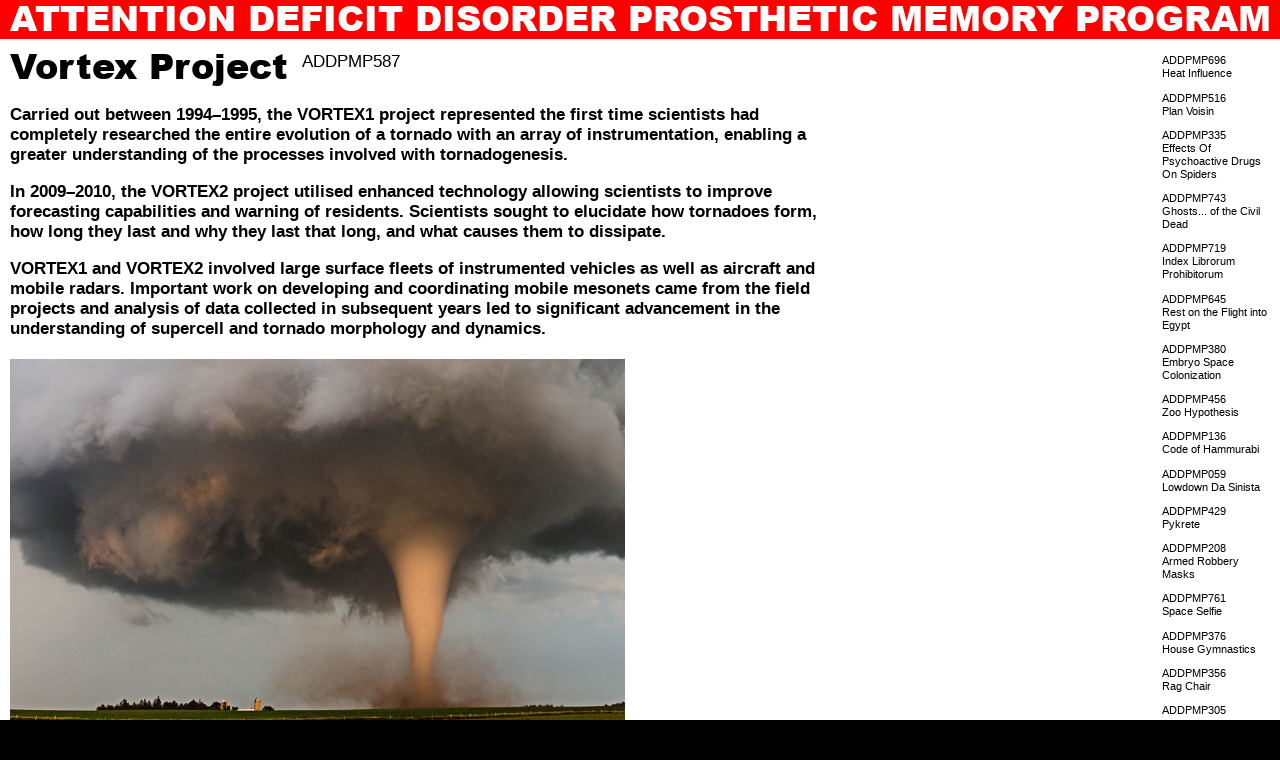

--- FILE ---
content_type: text/html; charset=UTF-8
request_url: https://addpmp.slamjam.com/posts/vortex
body_size: 73869
content:
<!DOCTYPE html>
<html lang="en" class="no-js">
<head>

  <meta charset="UTF-8" />
  <meta http-equiv="X-UA-Compatible" content="IE=edge">
  <link rel="dns-prefetch" href="//www.google-analytics.com">
  <meta name="viewport" content="width=device-width, initial-scale=1.0, maximum-scale=1.0, user-scalable=0">
  <link rel="canonical" href="https://addpmp.slamjam.com/posts/vortex" />
      <title>Vortex Project | Attention Deficit Disorder Prosthetic Memory Program</title>
        <meta name="DC.Title" content="Vortex Project" />
          <meta name="description" content="Verification of the Origins of Rotation in Tornadoes Experiment (VORTEX) projects are two field experiments that study tornadoes.">
      <meta name="DC.Description" content="Verification of the Origins of Rotation in Tornadoes Experiment (VORTEX) projects are two field experiments that study tornadoes."/ >
      <meta property="og:description" content="Verification of the Origins of Rotation in Tornadoes Experiment (VORTEX) projects are two field experiments that study tornadoes." />
        <meta name="robots" content="index,follow" />
  <meta name="keywords" content="">
      <meta itemprop="name" content="Vortex Project | Attention Deficit Disorder Prosthetic Memory Program">
    <meta property="og:title" content="Vortex Project | Attention Deficit Disorder Prosthetic Memory Program" />
    <meta property="og:type" content="website" />
  <meta property="og:url" content="https://addpmp.slamjam.com/posts/vortex" />
          <meta property="og:image" content="https://addpmp.slamjam.com/media/pages/posts/vortex/2799260322-1642607014/noaa0128-1200x.jpg"/>
    <meta property="og:image:width" content="1200"/>
    <meta property="og:image:height" content="772"/>
  
  <meta itemprop="description" content="Slam Jam, Ill-Studio and General_Index present the Attention Deficit Disorder Prosthetic Memory Program. A perspective on the cultural and cognitive flattening of human networked recollections through a series of encyclopedic explorations.">

      <link href="https://addpmp.slamjam.com/assets/build/index.css?v=1671040736" rel="stylesheet">    <script src="https://addpmp.slamjam.com/assets/build/vendor/modernizr-bundle.js?v=1671040736"></script>    <script src="https://cdn.polyfill.io/v2/polyfill.min.js"></script>

  
</head>

<body page-type="article">

<div id="loader"></div>


<main>

  <header class="black uppercase">
  <a href="https://addpmp.slamjam.com" id="site-title">
    <div class="main-title">Attention&nbsp;Deficit&nbsp;Disorder Prosthetic&nbsp;Memory&nbsp;Program</div>
  </a>
</header>

<nav id="menu" class="bold uppercase">
  <a href="https://slamjam.com" target="_self">Back to Slam Jam</a>
      <a href="https://addpmp.slamjam.com/audioguide">Audioguide</a>
        <a href="https://addpmp.slamjam.com/posts">Index</a>
        <a href="https://addpmp.slamjam.com/about">About</a>
    <a href="https://www.ill-studio.com">Ill-Studio</a>
  <a href="https://general-index.eu/">General_Index</a>
  <form id="search" action="https://addpmp.slamjam.com/posts" g-component="Search" autocomplete="off">
  <input type="text" name="q" value="" placeholder="Search" g-ref="input" autocomplete="off" autofill="off">
</form>
</nav>

  <div id="container">

    <div id="page-content" page-type="article">

<section id="page-title" class="section contained">
  <h1 class="fs-large black dib">Vortex Project</h1>
    <sup class="uppercase">ADDPMP587</sup>
</section>

<div class="sections row">

  
          <section class="block block--text">
  <div class="block--content reading-text rich-text"><p>Carried out between 1994–1995, the VORTEX1 project represented the first time scientists had completely researched the entire evolution of a tornado with an array of instrumentation, enabling a greater understanding of the processes involved with tornadogenesis.</p>
<p>In 2009–2010, the VORTEX2 project utilised enhanced technology allowing scientists to improve forecasting capabilities and warning of residents. Scientists sought to elucidate how tornadoes form, how long they last and why they last that long, and what causes them to dissipate.</p>
<p>VORTEX1 and VORTEX2 involved large surface fleets of instrumented vehicles as well as aircraft and mobile radars. Important work on developing and coordinating mobile mesonets came from the field projects and analysis of data collected in subsequent years led to significant advancement in the understanding of supercell and tornado morphology and dynamics.</p></div>
</section>
      

  <section class="block block--images">
              <section class="block block--image" data-size="large">
      <div class="block-image-inner">
        

  
  <div
  class="responsive-image"
    >
        <img
    class="lazy lazyload"
    src='data:image/svg+xml,%3Csvg xmlns="http://www.w3.org/2000/svg" viewBox="0 0 1000 665"%3E%3C/svg%3E'
    data-src="https://addpmp.slamjam.com/media/pages/posts/vortex/1687873778-1642607013/fq7psg2yv5a2jk27u2zakilzxa-400x.jpg"
    data-flickity-lazyload="https://addpmp.slamjam.com/media/pages/posts/vortex/1687873778-1642607013/fq7psg2yv5a2jk27u2zakilzxa-400x.jpg"
    data-srcset="https://addpmp.slamjam.com/media/pages/posts/vortex/1687873778-1642607013/fq7psg2yv5a2jk27u2zakilzxa-200x.jpg 200w,https://addpmp.slamjam.com/media/pages/posts/vortex/1687873778-1642607013/fq7psg2yv5a2jk27u2zakilzxa-400x.jpg 400w,https://addpmp.slamjam.com/media/pages/posts/vortex/1687873778-1642607013/fq7psg2yv5a2jk27u2zakilzxa-600x.jpg 600w,https://addpmp.slamjam.com/media/pages/posts/vortex/1687873778-1642607013/fq7psg2yv5a2jk27u2zakilzxa-1024x.jpg 1024w,https://addpmp.slamjam.com/media/pages/posts/vortex/1687873778-1642607013/fq7psg2yv5a2jk27u2zakilzxa-1200x.jpg 1200w,https://addpmp.slamjam.com/media/pages/posts/vortex/1687873778-1642607013/fq7psg2yv5a2jk27u2zakilzxa-1600x.jpg 1600w,https://addpmp.slamjam.com/media/pages/posts/vortex/1687873778-1642607013/fq7psg2yv5a2jk27u2zakilzxa-1920x.jpg 1920w,"
    data-sizes="auto"
    data-optimumx="1.5"
    data-aspectratio="1.5021459227468"
    data-width="1000"
    data-height="665"
    g-ref="image"
    alt="Vortex Project - © Attention Deficit Disorder Prosthetic Memory Program"
    width="100%" height="auto"
    />
    <div class="placeholder"></div>
    <noscript>
      <img src="https://addpmp.slamjam.com/media/pages/posts/vortex/1687873778-1642607013/fq7psg2yv5a2jk27u2zakilzxa-400x.jpg"
      alt="Vortex Project - © Attention Deficit Disorder Prosthetic Memory Program"
      width="100%" height="auto" />
    </noscript>
  </div>

  
      </div>
                    </section>
              <section class="block block--image" data-size="large">
      <div class="block-image-inner">
        

  
  <div
  class="responsive-image"
    >
        <img
    class="lazy lazyload"
    src='data:image/svg+xml,%3Csvg xmlns="http://www.w3.org/2000/svg" viewBox="0 0 1000 633"%3E%3C/svg%3E'
    data-src="https://addpmp.slamjam.com/media/pages/posts/vortex/1517917217-1642607014/9e6f444c-c2a8-4495-a1c7-19197be7e382-400x.jpg"
    data-flickity-lazyload="https://addpmp.slamjam.com/media/pages/posts/vortex/1517917217-1642607014/9e6f444c-c2a8-4495-a1c7-19197be7e382-400x.jpg"
    data-srcset="https://addpmp.slamjam.com/media/pages/posts/vortex/1517917217-1642607014/9e6f444c-c2a8-4495-a1c7-19197be7e382-200x.jpg 200w,https://addpmp.slamjam.com/media/pages/posts/vortex/1517917217-1642607014/9e6f444c-c2a8-4495-a1c7-19197be7e382-400x.jpg 400w,https://addpmp.slamjam.com/media/pages/posts/vortex/1517917217-1642607014/9e6f444c-c2a8-4495-a1c7-19197be7e382-600x.jpg 600w,https://addpmp.slamjam.com/media/pages/posts/vortex/1517917217-1642607014/9e6f444c-c2a8-4495-a1c7-19197be7e382-1024x.jpg 1024w,https://addpmp.slamjam.com/media/pages/posts/vortex/1517917217-1642607014/9e6f444c-c2a8-4495-a1c7-19197be7e382-1200x.jpg 1200w,https://addpmp.slamjam.com/media/pages/posts/vortex/1517917217-1642607014/9e6f444c-c2a8-4495-a1c7-19197be7e382-1600x.jpg 1600w,https://addpmp.slamjam.com/media/pages/posts/vortex/1517917217-1642607014/9e6f444c-c2a8-4495-a1c7-19197be7e382-1920x.jpg 1920w,"
    data-sizes="auto"
    data-optimumx="1.5"
    data-aspectratio="1.5797788309637"
    data-width="1000"
    data-height="633"
    g-ref="image"
    alt="Vortex Project - © Attention Deficit Disorder Prosthetic Memory Program"
    width="100%" height="auto"
    />
    <div class="placeholder"></div>
    <noscript>
      <img src="https://addpmp.slamjam.com/media/pages/posts/vortex/1517917217-1642607014/9e6f444c-c2a8-4495-a1c7-19197be7e382-400x.jpg"
      alt="Vortex Project - © Attention Deficit Disorder Prosthetic Memory Program"
      width="100%" height="auto" />
    </noscript>
  </div>

  
      </div>
                    </section>
              <section class="block block--image" data-size="large">
      <div class="block-image-inner">
        

  
  <div
  class="responsive-image"
    >
        <img
    class="lazy lazyload"
    src='data:image/svg+xml,%3Csvg xmlns="http://www.w3.org/2000/svg" viewBox="0 0 1000 657"%3E%3C/svg%3E'
    data-src="https://addpmp.slamjam.com/media/pages/posts/vortex/85355877-1642607014/project-vortex-filming-a-potentially-tornadogenic-storm-400x.jpg"
    data-flickity-lazyload="https://addpmp.slamjam.com/media/pages/posts/vortex/85355877-1642607014/project-vortex-filming-a-potentially-tornadogenic-storm-400x.jpg"
    data-srcset="https://addpmp.slamjam.com/media/pages/posts/vortex/85355877-1642607014/project-vortex-filming-a-potentially-tornadogenic-storm-200x.jpg 200w,https://addpmp.slamjam.com/media/pages/posts/vortex/85355877-1642607014/project-vortex-filming-a-potentially-tornadogenic-storm-400x.jpg 400w,https://addpmp.slamjam.com/media/pages/posts/vortex/85355877-1642607014/project-vortex-filming-a-potentially-tornadogenic-storm-600x.jpg 600w,https://addpmp.slamjam.com/media/pages/posts/vortex/85355877-1642607014/project-vortex-filming-a-potentially-tornadogenic-storm-1024x.jpg 1024w,https://addpmp.slamjam.com/media/pages/posts/vortex/85355877-1642607014/project-vortex-filming-a-potentially-tornadogenic-storm-1200x.jpg 1200w,https://addpmp.slamjam.com/media/pages/posts/vortex/85355877-1642607014/project-vortex-filming-a-potentially-tornadogenic-storm-1600x.jpg 1600w,https://addpmp.slamjam.com/media/pages/posts/vortex/85355877-1642607014/project-vortex-filming-a-potentially-tornadogenic-storm-1920x.jpg 1920w,"
    data-sizes="auto"
    data-optimumx="1.5"
    data-aspectratio="1.52"
    data-width="1000"
    data-height="657"
    g-ref="image"
    alt="Vortex Project - © Attention Deficit Disorder Prosthetic Memory Program"
    width="100%" height="auto"
    />
    <div class="placeholder"></div>
    <noscript>
      <img src="https://addpmp.slamjam.com/media/pages/posts/vortex/85355877-1642607014/project-vortex-filming-a-potentially-tornadogenic-storm-400x.jpg"
      alt="Vortex Project - © Attention Deficit Disorder Prosthetic Memory Program"
      width="100%" height="auto" />
    </noscript>
  </div>

  
      </div>
                    </section>
              <section class="block block--image" data-size="large">
      <div class="block-image-inner">
        

  
  <div
  class="responsive-image"
    >
        <img
    class="lazy lazyload"
    src='data:image/svg+xml,%3Csvg xmlns="http://www.w3.org/2000/svg" viewBox="0 0 1000 643"%3E%3C/svg%3E'
    data-src="https://addpmp.slamjam.com/media/pages/posts/vortex/2799260322-1642607014/noaa0128-400x.jpg"
    data-flickity-lazyload="https://addpmp.slamjam.com/media/pages/posts/vortex/2799260322-1642607014/noaa0128-400x.jpg"
    data-srcset="https://addpmp.slamjam.com/media/pages/posts/vortex/2799260322-1642607014/noaa0128-200x.jpg 200w,https://addpmp.slamjam.com/media/pages/posts/vortex/2799260322-1642607014/noaa0128-400x.jpg 400w,https://addpmp.slamjam.com/media/pages/posts/vortex/2799260322-1642607014/noaa0128-600x.jpg 600w,https://addpmp.slamjam.com/media/pages/posts/vortex/2799260322-1642607014/noaa0128-1024x.jpg 1024w,https://addpmp.slamjam.com/media/pages/posts/vortex/2799260322-1642607014/noaa0128-1200x.jpg 1200w,https://addpmp.slamjam.com/media/pages/posts/vortex/2799260322-1642607014/noaa0128-1600x.jpg 1600w,https://addpmp.slamjam.com/media/pages/posts/vortex/2799260322-1642607014/noaa0128-1920x.jpg 1920w,"
    data-sizes="auto"
    data-optimumx="1.5"
    data-aspectratio="1.5544217687075"
    data-width="1000"
    data-height="643"
    g-ref="image"
    alt="Vortex Project - © Attention Deficit Disorder Prosthetic Memory Program"
    width="100%" height="auto"
    />
    <div class="placeholder"></div>
    <noscript>
      <img src="https://addpmp.slamjam.com/media/pages/posts/vortex/2799260322-1642607014/noaa0128-400x.jpg"
      alt="Vortex Project - © Attention Deficit Disorder Prosthetic Memory Program"
      width="100%" height="auto" />
    </noscript>
  </div>

  
      </div>
                    </section>
      </section>

  </div>

<section class="section contained grid-items by-grid mobile" g-component="Shuffle">
          <a href="https://addpmp.slamjam.com/posts/paris-syndrome" class="grid-item">
      

  
  <div
  class="responsive-image"
    >
        <img
    class="lazy lazyload"
    src='data:image/svg+xml,%3Csvg xmlns="http://www.w3.org/2000/svg" viewBox="0 0 1000 813"%3E%3C/svg%3E'
    data-src="https://addpmp.slamjam.com/media/pages/posts/paris-syndrome/223174804-1642607101/tumblr-nxdpvw3arq1s0u653o1-1280-400x.jpg"
    data-flickity-lazyload="https://addpmp.slamjam.com/media/pages/posts/paris-syndrome/223174804-1642607101/tumblr-nxdpvw3arq1s0u653o1-1280-400x.jpg"
    data-srcset="https://addpmp.slamjam.com/media/pages/posts/paris-syndrome/223174804-1642607101/tumblr-nxdpvw3arq1s0u653o1-1280-200x.jpg 200w,https://addpmp.slamjam.com/media/pages/posts/paris-syndrome/223174804-1642607101/tumblr-nxdpvw3arq1s0u653o1-1280-400x.jpg 400w,https://addpmp.slamjam.com/media/pages/posts/paris-syndrome/223174804-1642607101/tumblr-nxdpvw3arq1s0u653o1-1280-600x.jpg 600w,"
    data-sizes="auto"
    data-optimumx="1.5"
    data-aspectratio="1.2288786482335"
    data-width="1000"
    data-height="813"
    g-ref="image"
    alt="Paris Syndrome - © Attention Deficit Disorder Prosthetic Memory Program"
    width="100%" height="auto"
    />
    <div class="placeholder"></div>
    <noscript>
      <img src="https://addpmp.slamjam.com/media/pages/posts/paris-syndrome/223174804-1642607101/tumblr-nxdpvw3arq1s0u653o1-1280-400x.jpg"
      alt="Paris Syndrome - © Attention Deficit Disorder Prosthetic Memory Program"
      width="100%" height="auto" />
    </noscript>
  </div>

  
      <div class="block--caption fs-small">
        <div>ADDPMP315</div>
        <div>Paris Syndrome</div>
              </div>
    </a>
              <a href="https://addpmp.slamjam.com/posts/space-debris" class="grid-item">
      

  
  <div
  class="responsive-image"
    >
        <img
    class="lazy lazyload"
    src='data:image/svg+xml,%3Csvg xmlns="http://www.w3.org/2000/svg" viewBox="0 0 1000 800"%3E%3C/svg%3E'
    data-src="https://addpmp.slamjam.com/media/pages/posts/space-debris/3020935591-1642607114/debris-geo1280-400x.jpg"
    data-flickity-lazyload="https://addpmp.slamjam.com/media/pages/posts/space-debris/3020935591-1642607114/debris-geo1280-400x.jpg"
    data-srcset="https://addpmp.slamjam.com/media/pages/posts/space-debris/3020935591-1642607114/debris-geo1280-200x.jpg 200w,https://addpmp.slamjam.com/media/pages/posts/space-debris/3020935591-1642607114/debris-geo1280-400x.jpg 400w,https://addpmp.slamjam.com/media/pages/posts/space-debris/3020935591-1642607114/debris-geo1280-600x.jpg 600w,"
    data-sizes="auto"
    data-optimumx="1.5"
    data-aspectratio="1.25"
    data-width="1000"
    data-height="800"
    g-ref="image"
    alt="Space Debris - © Attention Deficit Disorder Prosthetic Memory Program"
    width="100%" height="auto"
    />
    <div class="placeholder"></div>
    <noscript>
      <img src="https://addpmp.slamjam.com/media/pages/posts/space-debris/3020935591-1642607114/debris-geo1280-400x.jpg"
      alt="Space Debris - © Attention Deficit Disorder Prosthetic Memory Program"
      width="100%" height="auto" />
    </noscript>
  </div>

  
      <div class="block--caption fs-small">
        <div>ADDPMP325</div>
        <div>Space Debris</div>
              </div>
    </a>
              <a href="https://addpmp.slamjam.com/posts/oro-by-cizia-zyke" class="grid-item">
      

  
  <div
  class="responsive-image"
    >
        <img
    class="lazy lazyload"
    src='data:image/svg+xml,%3Csvg xmlns="http://www.w3.org/2000/svg" viewBox="0 0 1000 1407"%3E%3C/svg%3E'
    data-src="https://addpmp.slamjam.com/media/pages/posts/oro-by-cizia-zyke/1582424197-1642607060/927684078-400x.jpg"
    data-flickity-lazyload="https://addpmp.slamjam.com/media/pages/posts/oro-by-cizia-zyke/1582424197-1642607060/927684078-400x.jpg"
    data-srcset="https://addpmp.slamjam.com/media/pages/posts/oro-by-cizia-zyke/1582424197-1642607060/927684078-200x.jpg 200w,https://addpmp.slamjam.com/media/pages/posts/oro-by-cizia-zyke/1582424197-1642607060/927684078-400x.jpg 400w,https://addpmp.slamjam.com/media/pages/posts/oro-by-cizia-zyke/1582424197-1642607060/927684078-600x.jpg 600w,"
    data-sizes="auto"
    data-optimumx="1.5"
    data-aspectratio="0.71048513302034"
    data-width="1000"
    data-height="1407"
    g-ref="image"
    alt="Oro by Cizia Zyk&amp;euml; - © Attention Deficit Disorder Prosthetic Memory Program"
    width="100%" height="auto"
    />
    <div class="placeholder"></div>
    <noscript>
      <img src="https://addpmp.slamjam.com/media/pages/posts/oro-by-cizia-zyke/1582424197-1642607060/927684078-400x.jpg"
      alt="Oro by Cizia Zyk&amp;euml; - © Attention Deficit Disorder Prosthetic Memory Program"
      width="100%" height="auto" />
    </noscript>
  </div>

  
      <div class="block--caption fs-small">
        <div>ADDPMP177</div>
        <div>Oro by Cizia Zyk&euml;</div>
              </div>
    </a>
              <a href="https://addpmp.slamjam.com/posts/polar-stations-architecture" class="grid-item">
      

  
  <div
  class="responsive-image"
    >
        <img
    class="lazy lazyload"
    src='data:image/svg+xml,%3Csvg xmlns="http://www.w3.org/2000/svg" viewBox="0 0 1000 665"%3E%3C/svg%3E'
    data-src="https://addpmp.slamjam.com/media/pages/posts/polar-stations-architecture/4065405553-1646062451/ff-antarctica2-f-400x.jpg"
    data-flickity-lazyload="https://addpmp.slamjam.com/media/pages/posts/polar-stations-architecture/4065405553-1646062451/ff-antarctica2-f-400x.jpg"
    data-srcset="https://addpmp.slamjam.com/media/pages/posts/polar-stations-architecture/4065405553-1646062451/ff-antarctica2-f-200x.jpg 200w,https://addpmp.slamjam.com/media/pages/posts/polar-stations-architecture/4065405553-1646062451/ff-antarctica2-f-400x.jpg 400w,https://addpmp.slamjam.com/media/pages/posts/polar-stations-architecture/4065405553-1646062451/ff-antarctica2-f-600x.jpg 600w,"
    data-sizes="auto"
    data-optimumx="1.5"
    data-aspectratio="1.5037593984962"
    data-width="1000"
    data-height="665"
    g-ref="image"
    alt="Polar Stations Architecture - © Attention Deficit Disorder Prosthetic Memory Program"
    width="100%" height="auto"
    />
    <div class="placeholder"></div>
    <noscript>
      <img src="https://addpmp.slamjam.com/media/pages/posts/polar-stations-architecture/4065405553-1646062451/ff-antarctica2-f-400x.jpg"
      alt="Polar Stations Architecture - © Attention Deficit Disorder Prosthetic Memory Program"
      width="100%" height="auto" />
    </noscript>
  </div>

  
      <div class="block--caption fs-small">
        <div>ADDPMP672</div>
        <div>Polar Stations Architecture</div>
              </div>
    </a>
              <a href="https://addpmp.slamjam.com/posts/challenger-deep" class="grid-item">
      

  
  <div
  class="responsive-image"
    >
        <img
    class="lazy lazyload"
    src='data:image/svg+xml,%3Csvg xmlns="http://www.w3.org/2000/svg" viewBox="0 0 1000 725"%3E%3C/svg%3E'
    data-src="https://addpmp.slamjam.com/media/pages/posts/challenger-deep/1725392036-1642606998/1-400x.png"
    data-flickity-lazyload="https://addpmp.slamjam.com/media/pages/posts/challenger-deep/1725392036-1642606998/1-400x.png"
    data-srcset="https://addpmp.slamjam.com/media/pages/posts/challenger-deep/1725392036-1642606998/1-200x.png 200w,https://addpmp.slamjam.com/media/pages/posts/challenger-deep/1725392036-1642606998/1-400x.png 400w,https://addpmp.slamjam.com/media/pages/posts/challenger-deep/1725392036-1642606998/1-600x.png 600w,"
    data-sizes="auto"
    data-optimumx="1.5"
    data-aspectratio="1.3776137761378"
    data-width="1000"
    data-height="725"
    g-ref="image"
    alt="Challenger Deep - © Attention Deficit Disorder Prosthetic Memory Program"
    width="100%" height="auto"
    />
    <div class="placeholder"></div>
    <noscript>
      <img src="https://addpmp.slamjam.com/media/pages/posts/challenger-deep/1725392036-1642606998/1-400x.png"
      alt="Challenger Deep - © Attention Deficit Disorder Prosthetic Memory Program"
      width="100%" height="auto" />
    </noscript>
  </div>

  
      <div class="block--caption fs-small">
        <div>ADDPMP014</div>
        <div>Challenger Deep</div>
              </div>
    </a>
              <a href="https://addpmp.slamjam.com/posts/casa-do-penedo" class="grid-item">
      

  
  <div
  class="responsive-image"
    >
        <img
    class="lazy lazyload"
    src='data:image/svg+xml,%3Csvg xmlns="http://www.w3.org/2000/svg" viewBox="0 0 1000 538"%3E%3C/svg%3E'
    data-src="https://addpmp.slamjam.com/media/pages/posts/casa-do-penedo/789418087-1642607038/casapenedo-1-400x.jpg"
    data-flickity-lazyload="https://addpmp.slamjam.com/media/pages/posts/casa-do-penedo/789418087-1642607038/casapenedo-1-400x.jpg"
    data-srcset="https://addpmp.slamjam.com/media/pages/posts/casa-do-penedo/789418087-1642607038/casapenedo-1-200x.jpg 200w,https://addpmp.slamjam.com/media/pages/posts/casa-do-penedo/789418087-1642607038/casapenedo-1-400x.jpg 400w,https://addpmp.slamjam.com/media/pages/posts/casa-do-penedo/789418087-1642607038/casapenedo-1-600x.jpg 600w,"
    data-sizes="auto"
    data-optimumx="1.5"
    data-aspectratio="1.8553054662379"
    data-width="1000"
    data-height="538"
    g-ref="image"
    alt="Casa Do Penedo - © Attention Deficit Disorder Prosthetic Memory Program"
    width="100%" height="auto"
    />
    <div class="placeholder"></div>
    <noscript>
      <img src="https://addpmp.slamjam.com/media/pages/posts/casa-do-penedo/789418087-1642607038/casapenedo-1-400x.jpg"
      alt="Casa Do Penedo - © Attention Deficit Disorder Prosthetic Memory Program"
      width="100%" height="auto" />
    </noscript>
  </div>

  
      <div class="block--caption fs-small">
        <div>ADDPMP306</div>
        <div>Casa Do Penedo</div>
              </div>
    </a>
              <a href="https://addpmp.slamjam.com/posts/form-follows-function" class="grid-item">
      

  
  <div
  class="responsive-image"
    >
        <img
    class="lazy lazyload"
    src='data:image/svg+xml,%3Csvg xmlns="http://www.w3.org/2000/svg" viewBox="0 0 1000 1120"%3E%3C/svg%3E'
    data-src="https://addpmp.slamjam.com/media/pages/posts/form-follows-function/1991921742-1642607009/wainwright-building-st-louis-usa-400x.jpg"
    data-flickity-lazyload="https://addpmp.slamjam.com/media/pages/posts/form-follows-function/1991921742-1642607009/wainwright-building-st-louis-usa-400x.jpg"
    data-srcset="https://addpmp.slamjam.com/media/pages/posts/form-follows-function/1991921742-1642607009/wainwright-building-st-louis-usa-200x.jpg 200w,https://addpmp.slamjam.com/media/pages/posts/form-follows-function/1991921742-1642607009/wainwright-building-st-louis-usa-400x.jpg 400w,https://addpmp.slamjam.com/media/pages/posts/form-follows-function/1991921742-1642607009/wainwright-building-st-louis-usa-600x.jpg 600w,"
    data-sizes="auto"
    data-optimumx="1.5"
    data-aspectratio="0.89261744966443"
    data-width="1000"
    data-height="1120"
    g-ref="image"
    alt="Form Follows Function - © Attention Deficit Disorder Prosthetic Memory Program"
    width="100%" height="auto"
    />
    <div class="placeholder"></div>
    <noscript>
      <img src="https://addpmp.slamjam.com/media/pages/posts/form-follows-function/1991921742-1642607009/wainwright-building-st-louis-usa-400x.jpg"
      alt="Form Follows Function - © Attention Deficit Disorder Prosthetic Memory Program"
      width="100%" height="auto" />
    </noscript>
  </div>

  
      <div class="block--caption fs-small">
        <div>ADDPMP288</div>
        <div>Form Follows Function</div>
              </div>
    </a>
              <a href="https://addpmp.slamjam.com/posts/macdonald-triad" class="grid-item">
      

  
  <div
  class="responsive-image"
    >
        <img
    class="lazy lazyload"
    src='data:image/svg+xml,%3Csvg xmlns="http://www.w3.org/2000/svg" viewBox="0 0 1000 1340"%3E%3C/svg%3E'
    data-src="https://addpmp.slamjam.com/media/pages/posts/macdonald-triad/3022035488-1642607041/8ae446d2-2f9f-48f5-a373-1d4d5c5bc2b8-jeffrey-dahmer-from-mind-of-a-monster-on-id-400x.jpg"
    data-flickity-lazyload="https://addpmp.slamjam.com/media/pages/posts/macdonald-triad/3022035488-1642607041/8ae446d2-2f9f-48f5-a373-1d4d5c5bc2b8-jeffrey-dahmer-from-mind-of-a-monster-on-id-400x.jpg"
    data-srcset="https://addpmp.slamjam.com/media/pages/posts/macdonald-triad/3022035488-1642607041/8ae446d2-2f9f-48f5-a373-1d4d5c5bc2b8-jeffrey-dahmer-from-mind-of-a-monster-on-id-200x.jpg 200w,https://addpmp.slamjam.com/media/pages/posts/macdonald-triad/3022035488-1642607041/8ae446d2-2f9f-48f5-a373-1d4d5c5bc2b8-jeffrey-dahmer-from-mind-of-a-monster-on-id-400x.jpg 400w,https://addpmp.slamjam.com/media/pages/posts/macdonald-triad/3022035488-1642607041/8ae446d2-2f9f-48f5-a373-1d4d5c5bc2b8-jeffrey-dahmer-from-mind-of-a-monster-on-id-600x.jpg 600w,"
    data-sizes="auto"
    data-optimumx="1.5"
    data-aspectratio="0.74590163934426"
    data-width="1000"
    data-height="1340"
    g-ref="image"
    alt="Macdonald Triad - © Attention Deficit Disorder Prosthetic Memory Program"
    width="100%" height="auto"
    />
    <div class="placeholder"></div>
    <noscript>
      <img src="https://addpmp.slamjam.com/media/pages/posts/macdonald-triad/3022035488-1642607041/8ae446d2-2f9f-48f5-a373-1d4d5c5bc2b8-jeffrey-dahmer-from-mind-of-a-monster-on-id-400x.jpg"
      alt="Macdonald Triad - © Attention Deficit Disorder Prosthetic Memory Program"
      width="100%" height="auto" />
    </noscript>
  </div>

  
      <div class="block--caption fs-small">
        <div>ADDPMP504</div>
        <div>Macdonald Triad</div>
              </div>
    </a>
              <a href="https://addpmp.slamjam.com/posts/myanmar-cc-aerobicsoup" class="grid-item">
      

  
  <div
  class="responsive-image"
    >
        <img
    class="lazy lazyload"
    src='data:image/svg+xml,%3Csvg xmlns="http://www.w3.org/2000/svg" viewBox="0 0 1000 562"%3E%3C/svg%3E'
    data-src="https://addpmp.slamjam.com/media/pages/posts/myanmar-cc-aerobicsoup/109769551-1642607143/skynews-aerobics-myanmar-coup-5258992-400x.jpg"
    data-flickity-lazyload="https://addpmp.slamjam.com/media/pages/posts/myanmar-cc-aerobicsoup/109769551-1642607143/skynews-aerobics-myanmar-coup-5258992-400x.jpg"
    data-srcset="https://addpmp.slamjam.com/media/pages/posts/myanmar-cc-aerobicsoup/109769551-1642607143/skynews-aerobics-myanmar-coup-5258992-200x.jpg 200w,https://addpmp.slamjam.com/media/pages/posts/myanmar-cc-aerobicsoup/109769551-1642607143/skynews-aerobics-myanmar-coup-5258992-400x.jpg 400w,https://addpmp.slamjam.com/media/pages/posts/myanmar-cc-aerobicsoup/109769551-1642607143/skynews-aerobics-myanmar-coup-5258992-600x.jpg 600w,"
    data-sizes="auto"
    data-optimumx="1.5"
    data-aspectratio="1.7777777777778"
    data-width="1000"
    data-height="562"
    g-ref="image"
    alt="Myanmar Coup Aerobics - © Attention Deficit Disorder Prosthetic Memory Program"
    width="100%" height="auto"
    />
    <div class="placeholder"></div>
    <noscript>
      <img src="https://addpmp.slamjam.com/media/pages/posts/myanmar-cc-aerobicsoup/109769551-1642607143/skynews-aerobics-myanmar-coup-5258992-400x.jpg"
      alt="Myanmar Coup Aerobics - © Attention Deficit Disorder Prosthetic Memory Program"
      width="100%" height="auto" />
    </noscript>
  </div>

  
      <div class="block--caption fs-small">
        <div>ADDPMP035</div>
        <div>Myanmar Coup Aerobics</div>
              </div>
    </a>
              <a href="https://addpmp.slamjam.com/posts/ojos" class="grid-item">
      

  
  <div
  class="responsive-image"
    >
        <img
    class="lazy lazyload"
    src='data:image/svg+xml,%3Csvg xmlns="http://www.w3.org/2000/svg" viewBox="0 0 1000 1000"%3E%3C/svg%3E'
    data-src="https://addpmp.slamjam.com/media/pages/posts/ojos/1685063929-1645615315/phpikvsgh-400x.jpg"
    data-flickity-lazyload="https://addpmp.slamjam.com/media/pages/posts/ojos/1685063929-1645615315/phpikvsgh-400x.jpg"
    data-srcset="https://addpmp.slamjam.com/media/pages/posts/ojos/1685063929-1645615315/phpikvsgh-200x.jpg 200w,https://addpmp.slamjam.com/media/pages/posts/ojos/1685063929-1645615315/phpikvsgh-400x.jpg 400w,https://addpmp.slamjam.com/media/pages/posts/ojos/1685063929-1645615315/phpikvsgh-600x.jpg 600w,"
    data-sizes="auto"
    data-optimumx="1.5"
    data-aspectratio="1"
    data-width="1000"
    data-height="1000"
    g-ref="image"
    alt="Ojos del Salado - © Attention Deficit Disorder Prosthetic Memory Program"
    width="100%" height="auto"
    />
    <div class="placeholder"></div>
    <noscript>
      <img src="https://addpmp.slamjam.com/media/pages/posts/ojos/1685063929-1645615315/phpikvsgh-400x.jpg"
      alt="Ojos del Salado - © Attention Deficit Disorder Prosthetic Memory Program"
      width="100%" height="auto" />
    </noscript>
  </div>

  
      <div class="block--caption fs-small">
        <div>ADDPMP676</div>
        <div>Ojos del Salado</div>
              </div>
    </a>
              <a href="https://addpmp.slamjam.com/posts/mundaneum" class="grid-item">
      

  
  <div
  class="responsive-image"
    >
        <img
    class="lazy lazyload"
    src='data:image/svg+xml,%3Csvg xmlns="http://www.w3.org/2000/svg" viewBox="0 0 1000 1134"%3E%3C/svg%3E'
    data-src="https://addpmp.slamjam.com/media/pages/posts/mundaneum/3623250498-1642607146/capture-decran-2020-02-13-a-22-05-12-400x.png"
    data-flickity-lazyload="https://addpmp.slamjam.com/media/pages/posts/mundaneum/3623250498-1642607146/capture-decran-2020-02-13-a-22-05-12-400x.png"
    data-srcset="https://addpmp.slamjam.com/media/pages/posts/mundaneum/3623250498-1642607146/capture-decran-2020-02-13-a-22-05-12-200x.png 200w,https://addpmp.slamjam.com/media/pages/posts/mundaneum/3623250498-1642607146/capture-decran-2020-02-13-a-22-05-12-400x.png 400w,https://addpmp.slamjam.com/media/pages/posts/mundaneum/3623250498-1642607146/capture-decran-2020-02-13-a-22-05-12-600x.png 600w,"
    data-sizes="auto"
    data-optimumx="1.5"
    data-aspectratio="0.8811320754717"
    data-width="1000"
    data-height="1134"
    g-ref="image"
    alt="Mundaneum - © Attention Deficit Disorder Prosthetic Memory Program"
    width="100%" height="auto"
    />
    <div class="placeholder"></div>
    <noscript>
      <img src="https://addpmp.slamjam.com/media/pages/posts/mundaneum/3623250498-1642607146/capture-decran-2020-02-13-a-22-05-12-400x.png"
      alt="Mundaneum - © Attention Deficit Disorder Prosthetic Memory Program"
      width="100%" height="auto" />
    </noscript>
  </div>

  
      <div class="block--caption fs-small">
        <div>ADDPMP071</div>
        <div>Mundaneum</div>
              </div>
    </a>
              <a href="https://addpmp.slamjam.com/posts/cortical-homunculus" class="grid-item">
      

  
  <div
  class="responsive-image"
    >
        <img
    class="lazy lazyload"
    src='data:image/svg+xml,%3Csvg xmlns="http://www.w3.org/2000/svg" viewBox="0 0 1000 771"%3E%3C/svg%3E'
    data-src="https://addpmp.slamjam.com/media/pages/posts/cortical-homunculus/2354698298-1642607020/producing-a-cortical-homunculus-using-our-proposed-vderm-method-a-a-normal-3d-human-400x.png"
    data-flickity-lazyload="https://addpmp.slamjam.com/media/pages/posts/cortical-homunculus/2354698298-1642607020/producing-a-cortical-homunculus-using-our-proposed-vderm-method-a-a-normal-3d-human-400x.png"
    data-srcset="https://addpmp.slamjam.com/media/pages/posts/cortical-homunculus/2354698298-1642607020/producing-a-cortical-homunculus-using-our-proposed-vderm-method-a-a-normal-3d-human-200x.png 200w,https://addpmp.slamjam.com/media/pages/posts/cortical-homunculus/2354698298-1642607020/producing-a-cortical-homunculus-using-our-proposed-vderm-method-a-a-normal-3d-human-400x.png 400w,https://addpmp.slamjam.com/media/pages/posts/cortical-homunculus/2354698298-1642607020/producing-a-cortical-homunculus-using-our-proposed-vderm-method-a-a-normal-3d-human-600x.png 600w,"
    data-sizes="auto"
    data-optimumx="1.5"
    data-aspectratio="1.296875"
    data-width="1000"
    data-height="771"
    g-ref="image"
    alt="Cortical Homunculus - © Attention Deficit Disorder Prosthetic Memory Program"
    width="100%" height="auto"
    />
    <div class="placeholder"></div>
    <noscript>
      <img src="https://addpmp.slamjam.com/media/pages/posts/cortical-homunculus/2354698298-1642607020/producing-a-cortical-homunculus-using-our-proposed-vderm-method-a-a-normal-3d-human-400x.png"
      alt="Cortical Homunculus - © Attention Deficit Disorder Prosthetic Memory Program"
      width="100%" height="auto" />
    </noscript>
  </div>

  
      <div class="block--caption fs-small">
        <div>ADDPMP408</div>
        <div>Cortical Homunculus</div>
              </div>
    </a>
      </section>

<div id="sidebar" g-component="Shuffle">
      <a href="https://addpmp.slamjam.com/posts/beach-portraits" class="row item fs-small">
      <div>ADDPMP001</div>
      <div>Beach Portraits</div>
                    


  
            <div
    class="simple-image"
        >
          <img
      class="lazy lazyload"
      src='data:image/svg+xml,%3Csvg xmlns="http://www.w3.org/2000/svg" viewBox="0 0 1000 1293"%3E%3C/svg%3E'
      data-src="https://addpmp.slamjam.com/media/pages/posts/beach-portraits/3787429710-1642607071/rineke-dijkstra-200x.jpg"
      data-flickity-lazyload="https://addpmp.slamjam.com/media/pages/posts/beach-portraits/3787429710-1642607071/rineke-dijkstra-200x.jpg"
      data-width="1000"
      data-height="1293"
      data-aspectratio="0.77319587628866"
      g-ref="image"
      alt="Beach Portraits - © Attention Deficit Disorder Prosthetic Memory Program"
      width="100%" height="auto" />
        </div>
    
          </a>
      <a href="https://addpmp.slamjam.com/posts/about-nothing-1992" class="row item fs-small">
      <div>ADDPMP002</div>
      <div>About Nothing (1992)</div>
                    


  
            <div
    class="simple-image"
        >
          <img
      class="lazy lazyload"
      src='data:image/svg+xml,%3Csvg xmlns="http://www.w3.org/2000/svg" viewBox="0 0 1000 670"%3E%3C/svg%3E'
      data-src="https://addpmp.slamjam.com/media/pages/posts/about-nothing-1992/123755822-1642607067/capture-decran-2020-01-08-a-14-36-22-200x.png"
      data-flickity-lazyload="https://addpmp.slamjam.com/media/pages/posts/about-nothing-1992/123755822-1642607067/capture-decran-2020-01-08-a-14-36-22-200x.png"
      data-width="1000"
      data-height="670"
      data-aspectratio="1.4920969441517"
      g-ref="image"
      alt="About Nothing (1992) - © Attention Deficit Disorder Prosthetic Memory Program"
      width="100%" height="auto" />
        </div>
    
          </a>
      <a href="https://addpmp.slamjam.com/posts/3pm" class="row item fs-small">
      <div>ADDPMP003</div>
      <div>3PM</div>
                    


  
            <div
    class="simple-image"
        >
          <img
      class="lazy lazyload"
      src='data:image/svg+xml,%3Csvg xmlns="http://www.w3.org/2000/svg" viewBox="0 0 1000 481"%3E%3C/svg%3E'
      data-src="https://addpmp.slamjam.com/media/pages/posts/3pm/2360821973-1642607146/adobestock-131750240-e1545667048988-200x.jpg"
      data-flickity-lazyload="https://addpmp.slamjam.com/media/pages/posts/3pm/2360821973-1642607146/adobestock-131750240-e1545667048988-200x.jpg"
      data-width="1000"
      data-height="481"
      data-aspectratio="2.078125"
      g-ref="image"
      alt="3PM - © Attention Deficit Disorder Prosthetic Memory Program"
      width="100%" height="auto" />
        </div>
    
          </a>
      <a href="https://addpmp.slamjam.com/posts/alexis-sorbas-1964" class="row item fs-small">
      <div>ADDPMP004</div>
      <div>Alexis Zorbas (1964)</div>
                    


  
            <div
    class="simple-image"
        >
          <img
      class="lazy lazyload"
      src='data:image/svg+xml,%3Csvg xmlns="http://www.w3.org/2000/svg" viewBox="0 0 1000 785"%3E%3C/svg%3E'
      data-src="https://addpmp.slamjam.com/media/pages/posts/alexis-sorbas-1964/3073467150-1642607026/capture-decran-2020-01-09-a-13-00-27-200x.png"
      data-flickity-lazyload="https://addpmp.slamjam.com/media/pages/posts/alexis-sorbas-1964/3073467150-1642607026/capture-decran-2020-01-09-a-13-00-27-200x.png"
      data-width="1000"
      data-height="785"
      data-aspectratio="1.2726204465335"
      g-ref="image"
      alt="Alexis Zorbas (1964) - © Attention Deficit Disorder Prosthetic Memory Program"
      width="100%" height="auto" />
        </div>
    
          </a>
      <a href="https://addpmp.slamjam.com/posts/the-urantia-book" class="row item fs-small">
      <div>ADDPMP005</div>
      <div>The Urantia Book</div>
                    


  
            <div
    class="simple-image"
        >
          <img
      class="lazy lazyload"
      src='data:image/svg+xml,%3Csvg xmlns="http://www.w3.org/2000/svg" viewBox="0 0 1000 754"%3E%3C/svg%3E'
      data-src="https://addpmp.slamjam.com/media/pages/posts/the-urantia-book/2347196488-1642607134/capture-decran-2020-01-11-a-11-09-21-200x.png"
      data-flickity-lazyload="https://addpmp.slamjam.com/media/pages/posts/the-urantia-book/2347196488-1642607134/capture-decran-2020-01-11-a-11-09-21-200x.png"
      data-width="1000"
      data-height="754"
      data-aspectratio="1.3256262042389"
      g-ref="image"
      alt="The Urantia Book - © Attention Deficit Disorder Prosthetic Memory Program"
      width="100%" height="auto" />
        </div>
    
          </a>
      <a href="https://addpmp.slamjam.com/posts/best-cry-ever" class="row item fs-small">
      <div>ADDPMP006</div>
      <div>Best Cry Ever</div>
                    


  
            <div
    class="simple-image"
        >
          <img
      class="lazy lazyload"
      src='data:image/svg+xml,%3Csvg xmlns="http://www.w3.org/2000/svg" viewBox="0 0 1000 562"%3E%3C/svg%3E'
      data-src="https://addpmp.slamjam.com/media/pages/posts/best-cry-ever/1841978860-1642607084/maxresdefault-200x.jpg"
      data-flickity-lazyload="https://addpmp.slamjam.com/media/pages/posts/best-cry-ever/1841978860-1642607084/maxresdefault-200x.jpg"
      data-width="1000"
      data-height="562"
      data-aspectratio="1.7777777777778"
      g-ref="image"
      alt="Best Cry Ever - © Attention Deficit Disorder Prosthetic Memory Program"
      width="100%" height="auto" />
        </div>
    
          </a>
      <a href="https://addpmp.slamjam.com/posts/brave-new-world" class="row item fs-small">
      <div>ADDPMP007</div>
      <div>Brave New World</div>
                    


  
            <div
    class="simple-image"
        >
          <img
      class="lazy lazyload"
      src='data:image/svg+xml,%3Csvg xmlns="http://www.w3.org/2000/svg" viewBox="0 0 1000 1339"%3E%3C/svg%3E'
      data-src="https://addpmp.slamjam.com/media/pages/posts/brave-new-world/937063466-1642607044/brave-new-world-by-aldous-huxley-200x.jpg"
      data-flickity-lazyload="https://addpmp.slamjam.com/media/pages/posts/brave-new-world/937063466-1642607044/brave-new-world-by-aldous-huxley-200x.jpg"
      data-width="1000"
      data-height="1339"
      data-aspectratio="0.74666666666667"
      g-ref="image"
      alt="Brave New World - © Attention Deficit Disorder Prosthetic Memory Program"
      width="100%" height="auto" />
        </div>
    
          </a>
      <a href="https://addpmp.slamjam.com/posts/harness" class="row item fs-small">
      <div>ADDPMP008</div>
      <div>Harness</div>
                    


  
            <div
    class="simple-image"
        >
          <img
      class="lazy lazyload"
      src='data:image/svg+xml,%3Csvg xmlns="http://www.w3.org/2000/svg" viewBox="0 0 1000 1000"%3E%3C/svg%3E'
      data-src="https://addpmp.slamjam.com/media/pages/posts/harness/2753986216-1642607090/pu-leather-harnesses-men-bdsm-fetish-bondage-slave-bondage-restraints-body-harness-male-sex-tools-adult-200x.jpg"
      data-flickity-lazyload="https://addpmp.slamjam.com/media/pages/posts/harness/2753986216-1642607090/pu-leather-harnesses-men-bdsm-fetish-bondage-slave-bondage-restraints-body-harness-male-sex-tools-adult-200x.jpg"
      data-width="1000"
      data-height="1000"
      data-aspectratio="1"
      g-ref="image"
      alt="Harness - © Attention Deficit Disorder Prosthetic Memory Program"
      width="100%" height="auto" />
        </div>
    
          </a>
      <a href="https://addpmp.slamjam.com/posts/columbine-shooters" class="row item fs-small">
      <div>ADDPMP009</div>
      <div>Columbine Shooters</div>
                    


  
            <div
    class="simple-image"
        >
          <img
      class="lazy lazyload"
      src='data:image/svg+xml,%3Csvg xmlns="http://www.w3.org/2000/svg" viewBox="0 0 1000 741"%3E%3C/svg%3E'
      data-src="https://addpmp.slamjam.com/media/pages/posts/columbine-shooters/2001500533-1642607039/capture-decran-2020-01-08-a-10-55-23-200x.png"
      data-flickity-lazyload="https://addpmp.slamjam.com/media/pages/posts/columbine-shooters/2001500533-1642607039/capture-decran-2020-01-08-a-10-55-23-200x.png"
      data-width="1000"
      data-height="741"
      data-aspectratio="1.3478260869565"
      g-ref="image"
      alt="Columbine Shooters - © Attention Deficit Disorder Prosthetic Memory Program"
      width="100%" height="auto" />
        </div>
    
          </a>
      <a href="https://addpmp.slamjam.com/posts/dmz" class="row item fs-small">
      <div>ADDPMP010</div>
      <div>Propaganda Loudspeakers</div>
                    


  
            <div
    class="simple-image"
        >
          <img
      class="lazy lazyload"
      src='data:image/svg+xml,%3Csvg xmlns="http://www.w3.org/2000/svg" viewBox="0 0 1000 750"%3E%3C/svg%3E'
      data-src="https://addpmp.slamjam.com/media/pages/posts/dmz/2737274333-1642607033/1-200x.jpg"
      data-flickity-lazyload="https://addpmp.slamjam.com/media/pages/posts/dmz/2737274333-1642607033/1-200x.jpg"
      data-width="1000"
      data-height="750"
      data-aspectratio="1.3333333333333"
      g-ref="image"
      alt="Propaganda Loudspeakers - © Attention Deficit Disorder Prosthetic Memory Program"
      width="100%" height="auto" />
        </div>
    
          </a>
      <a href="https://addpmp.slamjam.com/posts/emotional-support-animal" class="row item fs-small">
      <div>ADDPMP011</div>
      <div>Emotional Support Animal</div>
                    


  
            <div
    class="simple-image"
        >
          <img
      class="lazy lazyload"
      src='data:image/svg+xml,%3Csvg xmlns="http://www.w3.org/2000/svg" viewBox="0 0 1000 1357"%3E%3C/svg%3E'
      data-src="https://addpmp.slamjam.com/media/pages/posts/emotional-support-animal/2677849881-1642607125/cc0-img-151-200x.jpg"
      data-flickity-lazyload="https://addpmp.slamjam.com/media/pages/posts/emotional-support-animal/2677849881-1642607125/cc0-img-151-200x.jpg"
      data-width="1000"
      data-height="1357"
      data-aspectratio="0.7367758186398"
      g-ref="image"
      alt="Emotional Support Animal - © Attention Deficit Disorder Prosthetic Memory Program"
      width="100%" height="auto" />
        </div>
    
          </a>
      <a href="https://addpmp.slamjam.com/posts/hannibal-lecter-s-memory-palace" class="row item fs-small">
      <div>ADDPMP012</div>
      <div>Hannibal Lecter&rsquo;s Memory Palace</div>
                    


  
            <div
    class="simple-image"
        >
          <img
      class="lazy lazyload"
      src='data:image/svg+xml,%3Csvg xmlns="http://www.w3.org/2000/svg" viewBox="0 0 1000 569"%3E%3C/svg%3E'
      data-src="https://addpmp.slamjam.com/media/pages/posts/hannibal-lecter-s-memory-palace/415617111-1642607032/hannibal-lecter-min-1280x640-200x.jpg"
      data-flickity-lazyload="https://addpmp.slamjam.com/media/pages/posts/hannibal-lecter-s-memory-palace/415617111-1642607032/hannibal-lecter-min-1280x640-200x.jpg"
      data-width="1000"
      data-height="569"
      data-aspectratio="1.75625"
      g-ref="image"
      alt="Hannibal Lecter&rsquo;s Memory Palace - © Attention Deficit Disorder Prosthetic Memory Program"
      width="100%" height="auto" />
        </div>
    
          </a>
      <a href="https://addpmp.slamjam.com/posts/3am" class="row item fs-small">
      <div>ADDPMP013</div>
      <div>Witching Hour</div>
                    


  
            <div
    class="simple-image"
        >
          <img
      class="lazy lazyload"
      src='data:image/svg+xml,%3Csvg xmlns="http://www.w3.org/2000/svg" viewBox="0 0 1000 1337"%3E%3C/svg%3E'
      data-src="https://addpmp.slamjam.com/media/pages/posts/3am/2771618513-1642607040/867952ce952c7c2872631ff88a5e7097-200x.jpg"
      data-flickity-lazyload="https://addpmp.slamjam.com/media/pages/posts/3am/2771618513-1642607040/867952ce952c7c2872631ff88a5e7097-200x.jpg"
      data-width="1000"
      data-height="1337"
      data-aspectratio="0.74770642201835"
      g-ref="image"
      alt="Witching Hour - © Attention Deficit Disorder Prosthetic Memory Program"
      width="100%" height="auto" />
        </div>
    
          </a>
      <a href="https://addpmp.slamjam.com/posts/challenger-deep" class="row item fs-small">
      <div>ADDPMP014</div>
      <div>Challenger Deep</div>
                    


  
            <div
    class="simple-image"
        >
          <img
      class="lazy lazyload"
      src='data:image/svg+xml,%3Csvg xmlns="http://www.w3.org/2000/svg" viewBox="0 0 1000 725"%3E%3C/svg%3E'
      data-src="https://addpmp.slamjam.com/media/pages/posts/challenger-deep/1725392036-1642606998/1-200x.png"
      data-flickity-lazyload="https://addpmp.slamjam.com/media/pages/posts/challenger-deep/1725392036-1642606998/1-200x.png"
      data-width="1000"
      data-height="725"
      data-aspectratio="1.3776137761378"
      g-ref="image"
      alt="Challenger Deep - © Attention Deficit Disorder Prosthetic Memory Program"
      width="100%" height="auto" />
        </div>
    
          </a>
      <a href="https://addpmp.slamjam.com/posts/luther-blissett-collective" class="row item fs-small">
      <div>ADDPMP015</div>
      <div>Luther Blissett Collective</div>
                    


  
            <div
    class="simple-image"
        >
          <img
      class="lazy lazyload"
      src='data:image/svg+xml,%3Csvg xmlns="http://www.w3.org/2000/svg" viewBox="0 0 1000 1482"%3E%3C/svg%3E'
      data-src="https://addpmp.slamjam.com/media/pages/posts/luther-blissett-collective/2443508288-1642607052/luther-blissett-milan-1983-84-200x.jpg"
      data-flickity-lazyload="https://addpmp.slamjam.com/media/pages/posts/luther-blissett-collective/2443508288-1642607052/luther-blissett-milan-1983-84-200x.jpg"
      data-width="1000"
      data-height="1482"
      data-aspectratio="0.6747496046389"
      g-ref="image"
      alt="Luther Blissett Collective - © Attention Deficit Disorder Prosthetic Memory Program"
      width="100%" height="auto" />
        </div>
    
          </a>
      <a href="https://addpmp.slamjam.com/posts/magnus-hirschfeld" class="row item fs-small">
      <div>ADDPMP016</div>
      <div>Magnus Hirschfeld</div>
                    


  
            <div
    class="simple-image"
        >
          <img
      class="lazy lazyload"
      src='data:image/svg+xml,%3Csvg xmlns="http://www.w3.org/2000/svg" viewBox="0 0 1000 1145"%3E%3C/svg%3E'
      data-src="https://addpmp.slamjam.com/media/pages/posts/magnus-hirschfeld/515038017-1642607148/81efba4c9e014686851f1a5707faf318-200x.jpg"
      data-flickity-lazyload="https://addpmp.slamjam.com/media/pages/posts/magnus-hirschfeld/515038017-1642607148/81efba4c9e014686851f1a5707faf318-200x.jpg"
      data-width="1000"
      data-height="1145"
      data-aspectratio="0.87293233082707"
      g-ref="image"
      alt="Magnus Hirschfeld - © Attention Deficit Disorder Prosthetic Memory Program"
      width="100%" height="auto" />
        </div>
    
          </a>
      <a href="https://addpmp.slamjam.com/posts/objectophilia" class="row item fs-small">
      <div>ADDPMP017</div>
      <div>Objectophilia</div>
                    


  
            <div
    class="simple-image"
        >
          <img
      class="lazy lazyload"
      src='data:image/svg+xml,%3Csvg xmlns="http://www.w3.org/2000/svg" viewBox="0 0 1000 537"%3E%3C/svg%3E'
      data-src="https://addpmp.slamjam.com/media/pages/posts/objectophilia/1058126569-1642607037/8d00b44d8ffc59e52560740dce911627-200x.jpg"
      data-flickity-lazyload="https://addpmp.slamjam.com/media/pages/posts/objectophilia/1058126569-1642607037/8d00b44d8ffc59e52560740dce911627-200x.jpg"
      data-width="1000"
      data-height="537"
      data-aspectratio="1.859872611465"
      g-ref="image"
      alt="Objectophilia - © Attention Deficit Disorder Prosthetic Memory Program"
      width="100%" height="auto" />
        </div>
    
          </a>
      <a href="https://addpmp.slamjam.com/posts/sune-lindstrom" class="row item fs-small">
      <div>ADDPMP018</div>
      <div>Kuwait Water Towers</div>
                    


  
            <div
    class="simple-image"
        >
          <img
      class="lazy lazyload"
      src='data:image/svg+xml,%3Csvg xmlns="http://www.w3.org/2000/svg" viewBox="0 0 1000 775"%3E%3C/svg%3E'
      data-src="https://addpmp.slamjam.com/media/pages/posts/sune-lindstrom/1344331187-1642607147/15e29b3abe5e051f0f3d6e1e14570266-200x.jpg"
      data-flickity-lazyload="https://addpmp.slamjam.com/media/pages/posts/sune-lindstrom/1344331187-1642607147/15e29b3abe5e051f0f3d6e1e14570266-200x.jpg"
      data-width="1000"
      data-height="775"
      data-aspectratio="1.2890231621349"
      g-ref="image"
      alt="Kuwait Water Towers - © Attention Deficit Disorder Prosthetic Memory Program"
      width="100%" height="auto" />
        </div>
    
          </a>
      <a href="https://addpmp.slamjam.com/posts/quantum-zeno-effect" class="row item fs-small">
      <div>ADDPMP019</div>
      <div>Quantum Zeno Effect</div>
                    


  
            <div
    class="simple-image"
        >
          <img
      class="lazy lazyload"
      src='data:image/svg+xml,%3Csvg xmlns="http://www.w3.org/2000/svg" viewBox="0 0 1000 778"%3E%3C/svg%3E'
      data-src="https://addpmp.slamjam.com/media/pages/posts/quantum-zeno-effect/2615231079-1642607035/breakdown-of-quantum-zeno-effect-in-the-presence-of-environmental-decoherence-simulated-200x.png"
      data-flickity-lazyload="https://addpmp.slamjam.com/media/pages/posts/quantum-zeno-effect/2615231079-1642607035/breakdown-of-quantum-zeno-effect-in-the-presence-of-environmental-decoherence-simulated-200x.png"
      data-width="1000"
      data-height="778"
      data-aspectratio="1.2848837209302"
      g-ref="image"
      alt="Quantum Zeno Effect - © Attention Deficit Disorder Prosthetic Memory Program"
      width="100%" height="auto" />
        </div>
    
          </a>
      <a href="https://addpmp.slamjam.com/posts/razzle-dazzle-camouflage" class="row item fs-small">
      <div>ADDPMP020</div>
      <div>Razzle Dazzle Camouflage</div>
                    


  
            <div
    class="simple-image"
        >
          <img
      class="lazy lazyload"
      src='data:image/svg+xml,%3Csvg xmlns="http://www.w3.org/2000/svg" viewBox="0 0 1000 1565"%3E%3C/svg%3E'
      data-src="https://addpmp.slamjam.com/media/pages/posts/razzle-dazzle-camouflage/3034839996-1642607071/dazzle-ships-in-drydock-at-liverpool-200x.jpg"
      data-flickity-lazyload="https://addpmp.slamjam.com/media/pages/posts/razzle-dazzle-camouflage/3034839996-1642607071/dazzle-ships-in-drydock-at-liverpool-200x.jpg"
      data-width="1000"
      data-height="1565"
      data-aspectratio="0.63895216400911"
      g-ref="image"
      alt="Razzle Dazzle Camouflage - © Attention Deficit Disorder Prosthetic Memory Program"
      width="100%" height="auto" />
        </div>
    
          </a>
      <a href="https://addpmp.slamjam.com/posts/cerne-abbas-giant" class="row item fs-small">
      <div>ADDPMP021</div>
      <div>Cerne Abbas Giant</div>
                    


  
            <div
    class="simple-image"
        >
          <img
      class="lazy lazyload"
      src='data:image/svg+xml,%3Csvg xmlns="http://www.w3.org/2000/svg" viewBox="0 0 1000 810"%3E%3C/svg%3E'
      data-src="https://addpmp.slamjam.com/media/pages/posts/cerne-abbas-giant/4247498779-1642607051/261320415-jpg-gallery-200x.jpg"
      data-flickity-lazyload="https://addpmp.slamjam.com/media/pages/posts/cerne-abbas-giant/4247498779-1642607051/261320415-jpg-gallery-200x.jpg"
      data-width="1000"
      data-height="810"
      data-aspectratio="1.2338235294118"
      g-ref="image"
      alt="Cerne Abbas Giant - © Attention Deficit Disorder Prosthetic Memory Program"
      width="100%" height="auto" />
        </div>
    
          </a>
      <a href="https://addpmp.slamjam.com/posts/sea-org-contract" class="row item fs-small">
      <div>ADDPMP022</div>
      <div>Sea Org Contract</div>
                    


  
            <div
    class="simple-image"
        >
          <img
      class="lazy lazyload"
      src='data:image/svg+xml,%3Csvg xmlns="http://www.w3.org/2000/svg" viewBox="0 0 1000 1291"%3E%3C/svg%3E'
      data-src="https://addpmp.slamjam.com/media/pages/posts/sea-org-contract/1156204018-1642607113/marty-rathbun2-200x.jpg"
      data-flickity-lazyload="https://addpmp.slamjam.com/media/pages/posts/sea-org-contract/1156204018-1642607113/marty-rathbun2-200x.jpg"
      data-width="1000"
      data-height="1291"
      data-aspectratio="0.7744140625"
      g-ref="image"
      alt="Sea Org Contract - © Attention Deficit Disorder Prosthetic Memory Program"
      width="100%" height="auto" />
        </div>
    
          </a>
      <a href="https://addpmp.slamjam.com/posts/self-hypnosis-how-to" class="row item fs-small">
      <div>ADDPMP023</div>
      <div>Self-Hypnosis</div>
                    


  
            <div
    class="simple-image"
        >
          <img
      class="lazy lazyload"
      src='data:image/svg+xml,%3Csvg xmlns="http://www.w3.org/2000/svg" viewBox="0 0 1000 793"%3E%3C/svg%3E'
      data-src="https://addpmp.slamjam.com/media/pages/posts/self-hypnosis-how-to/2802756594-1642607136/cmjn-200x.jpg"
      data-flickity-lazyload="https://addpmp.slamjam.com/media/pages/posts/self-hypnosis-how-to/2802756594-1642607136/cmjn-200x.jpg"
      data-width="1000"
      data-height="793"
      data-aspectratio="1.26"
      g-ref="image"
      alt="Self-Hypnosis - © Attention Deficit Disorder Prosthetic Memory Program"
      width="100%" height="auto" />
        </div>
    
          </a>
      <a href="https://addpmp.slamjam.com/posts/sirius-1977" class="row item fs-small">
      <div>ADDPMP024</div>
      <div>Sirius (1977)</div>
                    


  
            <div
    class="simple-image"
        >
          <img
      class="lazy lazyload"
      src='data:image/svg+xml,%3Csvg xmlns="http://www.w3.org/2000/svg" viewBox="0 0 1000 768"%3E%3C/svg%3E'
      data-src="https://addpmp.slamjam.com/media/pages/posts/sirius-1977/1078323862-1642607105/005f0368-200x.jpg"
      data-flickity-lazyload="https://addpmp.slamjam.com/media/pages/posts/sirius-1977/1078323862-1642607105/005f0368-200x.jpg"
      data-width="1000"
      data-height="768"
      data-aspectratio="1.3015301530153"
      g-ref="image"
      alt="Sirius (1977) - © Attention Deficit Disorder Prosthetic Memory Program"
      width="100%" height="auto" />
        </div>
    
          </a>
      <a href="https://addpmp.slamjam.com/posts/sis-building" class="row item fs-small">
      <div>ADDPMP025</div>
      <div>SIS Building</div>
                    


  
            <div
    class="simple-image"
        >
          <img
      class="lazy lazyload"
      src='data:image/svg+xml,%3Csvg xmlns="http://www.w3.org/2000/svg" viewBox="0 0 1000 666"%3E%3C/svg%3E'
      data-src="https://addpmp.slamjam.com/media/pages/posts/sis-building/1538297980-1642607144/07-11-20170326-87a0330-200x.jpg"
      data-flickity-lazyload="https://addpmp.slamjam.com/media/pages/posts/sis-building/1538297980-1642607144/07-11-20170326-87a0330-200x.jpg"
      data-width="1000"
      data-height="666"
      data-aspectratio="1.5"
      g-ref="image"
      alt="SIS Building - © Attention Deficit Disorder Prosthetic Memory Program"
      width="100%" height="auto" />
        </div>
    
          </a>
      <a href="https://addpmp.slamjam.com/posts/bronco-kick" class="row item fs-small">
      <div>ADDPMP026</div>
      <div>Improvised Weapon</div>
                    


  
            <div
    class="simple-image"
        >
          <img
      class="lazy lazyload"
      src='data:image/svg+xml,%3Csvg xmlns="http://www.w3.org/2000/svg" viewBox="0 0 1000 1027"%3E%3C/svg%3E'
      data-src="https://addpmp.slamjam.com/media/pages/posts/bronco-kick/2140292712-1642607064/fairbairn-06-200x.gif"
      data-flickity-lazyload="https://addpmp.slamjam.com/media/pages/posts/bronco-kick/2140292712-1642607064/fairbairn-06-200x.gif"
      data-width="1000"
      data-height="1027"
      data-aspectratio="0.97324414715719"
      g-ref="image"
      alt="Improvised Weapon - © Attention Deficit Disorder Prosthetic Memory Program"
      width="100%" height="auto" />
        </div>
    
          </a>
      <a href="https://addpmp.slamjam.com/posts/the-fourth-sex" class="row item fs-small">
      <div>ADDPMP027</div>
      <div>The Fourth Sex</div>
                    


  
            <div
    class="simple-image"
        >
          <img
      class="lazy lazyload"
      src='data:image/svg+xml,%3Csvg xmlns="http://www.w3.org/2000/svg" viewBox="0 0 1000 1304"%3E%3C/svg%3E'
      data-src="https://addpmp.slamjam.com/media/pages/posts/the-fourth-sex/2837900695-1642607114/28104fb3-4d4b-46df-a7f1-b25a3e1602a3-200x.jpg"
      data-flickity-lazyload="https://addpmp.slamjam.com/media/pages/posts/the-fourth-sex/2837900695-1642607114/28104fb3-4d4b-46df-a7f1-b25a3e1602a3-200x.jpg"
      data-width="1000"
      data-height="1304"
      data-aspectratio="0.76666666666667"
      g-ref="image"
      alt="The Fourth Sex - © Attention Deficit Disorder Prosthetic Memory Program"
      width="100%" height="auto" />
        </div>
    
          </a>
      <a href="https://addpmp.slamjam.com/posts/telephone-drawing" class="row item fs-small">
      <div>ADDPMP028</div>
      <div>Telephone drawing</div>
                    


  
            <div
    class="simple-image"
        >
          <img
      class="lazy lazyload"
      src='data:image/svg+xml,%3Csvg xmlns="http://www.w3.org/2000/svg" viewBox="0 0 1000 1363"%3E%3C/svg%3E'
      data-src="https://addpmp.slamjam.com/media/pages/posts/telephone-drawing/1337032620-1642607086/capture-decran-2020-01-08-a-10-27-46-200x.png"
      data-flickity-lazyload="https://addpmp.slamjam.com/media/pages/posts/telephone-drawing/1337032620-1642607086/capture-decran-2020-01-08-a-10-27-46-200x.png"
      data-width="1000"
      data-height="1363"
      data-aspectratio="0.73333333333333"
      g-ref="image"
      alt="Telephone drawing - © Attention Deficit Disorder Prosthetic Memory Program"
      width="100%" height="auto" />
        </div>
    
          </a>
      <a href="https://addpmp.slamjam.com/posts/northrop-b-2-spirit" class="row item fs-small">
      <div>ADDPMP029</div>
      <div>Sea Shadow (IX-529)</div>
                    


  
            <div
    class="simple-image"
        >
          <img
      class="lazy lazyload"
      src='data:image/svg+xml,%3Csvg xmlns="http://www.w3.org/2000/svg" viewBox="0 0 1000 682"%3E%3C/svg%3E'
      data-src="https://addpmp.slamjam.com/media/pages/posts/northrop-b-2-spirit/3720446514-1642607044/us-navy-sea-shadow-stealth-craft-200x.jpg"
      data-flickity-lazyload="https://addpmp.slamjam.com/media/pages/posts/northrop-b-2-spirit/3720446514-1642607044/us-navy-sea-shadow-stealth-craft-200x.jpg"
      data-width="1000"
      data-height="682"
      data-aspectratio="1.4652777777778"
      g-ref="image"
      alt="Sea Shadow (IX-529) - © Attention Deficit Disorder Prosthetic Memory Program"
      width="100%" height="auto" />
        </div>
    
          </a>
      <a href="https://addpmp.slamjam.com/posts/cops" class="row item fs-small">
      <div>ADDPMP030</div>
      <div>O.J. Simpson Bronco Chase</div>
                    


  
            <div
    class="simple-image"
        >
          <img
      class="lazy lazyload"
      src='data:image/svg+xml,%3Csvg xmlns="http://www.w3.org/2000/svg" viewBox="0 0 1000 835"%3E%3C/svg%3E'
      data-src="https://addpmp.slamjam.com/media/pages/posts/cops/179095573-1642607149/cops-200x.jpg"
      data-flickity-lazyload="https://addpmp.slamjam.com/media/pages/posts/cops/179095573-1642607149/cops-200x.jpg"
      data-width="1000"
      data-height="835"
      data-aspectratio="1.1973807296539"
      g-ref="image"
      alt="O.J. Simpson Bronco Chase - © Attention Deficit Disorder Prosthetic Memory Program"
      width="100%" height="auto" />
        </div>
    
          </a>
      <a href="https://addpmp.slamjam.com/posts/empire-state-building" class="row item fs-small">
      <div>ADDPMP031</div>
      <div>Empire</div>
                    


  
            <div
    class="simple-image"
        >
          <img
      class="lazy lazyload"
      src='data:image/svg+xml,%3Csvg xmlns="http://www.w3.org/2000/svg" viewBox="0 0 1000 562"%3E%3C/svg%3E'
      data-src="https://addpmp.slamjam.com/media/pages/posts/empire-state-building/2653091179-1642607139/image-w1280-200x.jpg"
      data-flickity-lazyload="https://addpmp.slamjam.com/media/pages/posts/empire-state-building/2653091179-1642607139/image-w1280-200x.jpg"
      data-width="1000"
      data-height="562"
      data-aspectratio="1.7777777777778"
      g-ref="image"
      alt="Empire - © Attention Deficit Disorder Prosthetic Memory Program"
      width="100%" height="auto" />
        </div>
    
          </a>
      <a href="https://addpmp.slamjam.com/posts/the-blair-witch-project-1999" class="row item fs-small">
      <div>ADDPMP032</div>
      <div>The Blair Witch Project (1999)</div>
                    


  
            <div
    class="simple-image"
        >
          <img
      class="lazy lazyload"
      src='data:image/svg+xml,%3Csvg xmlns="http://www.w3.org/2000/svg" viewBox="0 0 1000 1000"%3E%3C/svg%3E'
      data-src="https://addpmp.slamjam.com/media/pages/posts/the-blair-witch-project-1999/3190954813-1642607016/d9a5efbe2e0a74e75b0103a4d0bbd822-200x.jpg"
      data-flickity-lazyload="https://addpmp.slamjam.com/media/pages/posts/the-blair-witch-project-1999/3190954813-1642607016/d9a5efbe2e0a74e75b0103a4d0bbd822-200x.jpg"
      data-width="1000"
      data-height="1000"
      data-aspectratio="1"
      g-ref="image"
      alt="The Blair Witch Project (1999) - © Attention Deficit Disorder Prosthetic Memory Program"
      width="100%" height="auto" />
        </div>
    
          </a>
      <a href="https://addpmp.slamjam.com/posts/gabrielle-d-estrees" class="row item fs-small">
      <div>ADDPMP033</div>
      <div>Gabrielle d'Estr&eacute;es</div>
                    


  
            <div
    class="simple-image"
        >
          <img
      class="lazy lazyload"
      src='data:image/svg+xml,%3Csvg xmlns="http://www.w3.org/2000/svg" viewBox="0 0 1000 666"%3E%3C/svg%3E'
      data-src="https://addpmp.slamjam.com/media/pages/posts/gabrielle-d-estrees/3535916411-1642607101/estrees-200x.jpg"
      data-flickity-lazyload="https://addpmp.slamjam.com/media/pages/posts/gabrielle-d-estrees/3535916411-1642607101/estrees-200x.jpg"
      data-width="1000"
      data-height="666"
      data-aspectratio="1.4997070884593"
      g-ref="image"
      alt="Gabrielle d'Estr&eacute;es - © Attention Deficit Disorder Prosthetic Memory Program"
      width="100%" height="auto" />
        </div>
    
          </a>
      <a href="https://addpmp.slamjam.com/posts/poison-dart-frog" class="row item fs-small">
      <div>ADDPMP034</div>
      <div>Poison Dart frog</div>
                    


  
            <div
    class="simple-image"
        >
          <img
      class="lazy lazyload"
      src='data:image/svg+xml,%3Csvg xmlns="http://www.w3.org/2000/svg" viewBox="0 0 1000 750"%3E%3C/svg%3E'
      data-src="https://addpmp.slamjam.com/media/pages/posts/poison-dart-frog/2863249287-1642607041/posion-dart-frog-200x.jpg"
      data-flickity-lazyload="https://addpmp.slamjam.com/media/pages/posts/poison-dart-frog/2863249287-1642607041/posion-dart-frog-200x.jpg"
      data-width="1000"
      data-height="750"
      data-aspectratio="1.3333333333333"
      g-ref="image"
      alt="Poison Dart frog - © Attention Deficit Disorder Prosthetic Memory Program"
      width="100%" height="auto" />
        </div>
    
          </a>
      <a href="https://addpmp.slamjam.com/posts/myanmar-cc-aerobicsoup" class="row item fs-small">
      <div>ADDPMP035</div>
      <div>Myanmar Coup Aerobics</div>
                    


  
            <div
    class="simple-image"
        >
          <img
      class="lazy lazyload"
      src='data:image/svg+xml,%3Csvg xmlns="http://www.w3.org/2000/svg" viewBox="0 0 1000 562"%3E%3C/svg%3E'
      data-src="https://addpmp.slamjam.com/media/pages/posts/myanmar-cc-aerobicsoup/109769551-1642607143/skynews-aerobics-myanmar-coup-5258992-200x.jpg"
      data-flickity-lazyload="https://addpmp.slamjam.com/media/pages/posts/myanmar-cc-aerobicsoup/109769551-1642607143/skynews-aerobics-myanmar-coup-5258992-200x.jpg"
      data-width="1000"
      data-height="562"
      data-aspectratio="1.7777777777778"
      g-ref="image"
      alt="Myanmar Coup Aerobics - © Attention Deficit Disorder Prosthetic Memory Program"
      width="100%" height="auto" />
        </div>
    
          </a>
      <a href="https://addpmp.slamjam.com/posts/stadium-effect" class="row item fs-small">
      <div>ADDPMP036</div>
      <div>Stadium Effect</div>
                    


  
            <div
    class="simple-image"
        >
          <img
      class="lazy lazyload"
      src='data:image/svg+xml,%3Csvg xmlns="http://www.w3.org/2000/svg" viewBox="0 0 1000 561"%3E%3C/svg%3E'
      data-src="https://addpmp.slamjam.com/media/pages/posts/stadium-effect/1375618437-1642607030/trami-200x.jpg"
      data-flickity-lazyload="https://addpmp.slamjam.com/media/pages/posts/stadium-effect/1375618437-1642607030/trami-200x.jpg"
      data-width="1000"
      data-height="561"
      data-aspectratio="1.7810650887574"
      g-ref="image"
      alt="Stadium Effect - © Attention Deficit Disorder Prosthetic Memory Program"
      width="100%" height="auto" />
        </div>
    
          </a>
      <a href="https://addpmp.slamjam.com/posts/hypersomnia" class="row item fs-small">
      <div>ADDPMP037</div>
      <div>Hypersomnia</div>
                    


  
            <div
    class="simple-image"
        >
          <img
      class="lazy lazyload"
      src='data:image/svg+xml,%3Csvg xmlns="http://www.w3.org/2000/svg" viewBox="0 0 1000 1250"%3E%3C/svg%3E'
      data-src="https://addpmp.slamjam.com/media/pages/posts/hypersomnia/712575056-1642607066/rest-200x.jpg"
      data-flickity-lazyload="https://addpmp.slamjam.com/media/pages/posts/hypersomnia/712575056-1642607066/rest-200x.jpg"
      data-width="1000"
      data-height="1250"
      data-aspectratio="0.7998046875"
      g-ref="image"
      alt="Hypersomnia - © Attention Deficit Disorder Prosthetic Memory Program"
      width="100%" height="auto" />
        </div>
    
          </a>
      <a href="https://addpmp.slamjam.com/posts/the-sublime" class="row item fs-small">
      <div>ADDPMP038</div>
      <div>The Sublime</div>
                    


  
            <div
    class="simple-image"
        >
          <img
      class="lazy lazyload"
      src='data:image/svg+xml,%3Csvg xmlns="http://www.w3.org/2000/svg" viewBox="0 0 1000 1360"%3E%3C/svg%3E'
      data-src="https://addpmp.slamjam.com/media/pages/posts/the-sublime/3316010624-1642607029/1001004001034573-copie-200x.jpg"
      data-flickity-lazyload="https://addpmp.slamjam.com/media/pages/posts/the-sublime/3316010624-1642607029/1001004001034573-copie-200x.jpg"
      data-width="1000"
      data-height="1360"
      data-aspectratio="0.7349319507453"
      g-ref="image"
      alt="The Sublime - © Attention Deficit Disorder Prosthetic Memory Program"
      width="100%" height="auto" />
        </div>
    
          </a>
      <a href="https://addpmp.slamjam.com/posts/baikonur-cosmodrome" class="row item fs-small">
      <div>ADDPMP039</div>
      <div>Baikonur Cosmodrome</div>
                    


  
            <div
    class="simple-image"
        >
          <img
      class="lazy lazyload"
      src='data:image/svg+xml,%3Csvg xmlns="http://www.w3.org/2000/svg" viewBox="0 0 1000 750"%3E%3C/svg%3E'
      data-src="https://addpmp.slamjam.com/media/pages/posts/baikonur-cosmodrome/1845792414-1642607144/cosmodrome-200x.jpg"
      data-flickity-lazyload="https://addpmp.slamjam.com/media/pages/posts/baikonur-cosmodrome/1845792414-1642607144/cosmodrome-200x.jpg"
      data-width="1000"
      data-height="750"
      data-aspectratio="1.3322222222222"
      g-ref="image"
      alt="Baikonur Cosmodrome - © Attention Deficit Disorder Prosthetic Memory Program"
      width="100%" height="auto" />
        </div>
    
          </a>
      <a href="https://addpmp.slamjam.com/posts/the-damned-cast-into-hell" class="row item fs-small">
      <div>ADDPMP040</div>
      <div>The Damned Cast Into Hell</div>
                    


  
            <div
    class="simple-image"
        >
          <img
      class="lazy lazyload"
      src='data:image/svg+xml,%3Csvg xmlns="http://www.w3.org/2000/svg" viewBox="0 0 1000 590"%3E%3C/svg%3E'
      data-src="https://addpmp.slamjam.com/media/pages/posts/the-damned-cast-into-hell/3866598931-1642607112/c88c86d561bd5edd864c48f7e87b7a549e1c6c8c-200x.jpg"
      data-flickity-lazyload="https://addpmp.slamjam.com/media/pages/posts/the-damned-cast-into-hell/3866598931-1642607112/c88c86d561bd5edd864c48f7e87b7a549e1c6c8c-200x.jpg"
      data-width="1000"
      data-height="590"
      data-aspectratio="1.6949152542373"
      g-ref="image"
      alt="The Damned Cast Into Hell - © Attention Deficit Disorder Prosthetic Memory Program"
      width="100%" height="auto" />
        </div>
    
          </a>
      <a href="https://addpmp.slamjam.com/posts/da-vinci" class="row item fs-small">
      <div>ADDPMP041</div>
      <div>Da Vinci</div>
                    


  
            <div
    class="simple-image"
        >
          <img
      class="lazy lazyload"
      src='data:image/svg+xml,%3Csvg xmlns="http://www.w3.org/2000/svg" viewBox="0 0 1000 835"%3E%3C/svg%3E'
      data-src="https://addpmp.slamjam.com/media/pages/posts/da-vinci/280691535-1642607048/da-vinciok-200x.jpg"
      data-flickity-lazyload="https://addpmp.slamjam.com/media/pages/posts/da-vinci/280691535-1642607048/da-vinciok-200x.jpg"
      data-width="1000"
      data-height="835"
      data-aspectratio="1.1962719298246"
      g-ref="image"
      alt="Da Vinci - © Attention Deficit Disorder Prosthetic Memory Program"
      width="100%" height="auto" />
        </div>
    
          </a>
      <a href="https://addpmp.slamjam.com/posts/olmec-civilization" class="row item fs-small">
      <div>ADDPMP042</div>
      <div>Olmec Colossal Heads</div>
                    


  
            <div
    class="simple-image"
        >
          <img
      class="lazy lazyload"
      src='data:image/svg+xml,%3Csvg xmlns="http://www.w3.org/2000/svg" viewBox="0 0 1000 742"%3E%3C/svg%3E'
      data-src="https://addpmp.slamjam.com/media/pages/posts/olmec-civilization/1998146184-1642607094/olmec-200x.jpg"
      data-flickity-lazyload="https://addpmp.slamjam.com/media/pages/posts/olmec-civilization/1998146184-1642607094/olmec-200x.jpg"
      data-width="1000"
      data-height="742"
      data-aspectratio="1.3473684210526"
      g-ref="image"
      alt="Olmec Colossal Heads - © Attention Deficit Disorder Prosthetic Memory Program"
      width="100%" height="auto" />
        </div>
    
          </a>
      <a href="https://addpmp.slamjam.com/posts/rla" class="row item fs-small">
      <div>ADDPMP043</div>
      <div>RLA</div>
                    


  
            <div
    class="simple-image"
        >
          <img
      class="lazy lazyload"
      src='data:image/svg+xml,%3Csvg xmlns="http://www.w3.org/2000/svg" viewBox="0 0 1000 1307"%3E%3C/svg%3E'
      data-src="https://addpmp.slamjam.com/media/pages/posts/rla/2761550655-1642607043/richard-longok-200x.jpg"
      data-flickity-lazyload="https://addpmp.slamjam.com/media/pages/posts/rla/2761550655-1642607043/richard-longok-200x.jpg"
      data-width="1000"
      data-height="1307"
      data-aspectratio="0.76494023904382"
      g-ref="image"
      alt="RLA - © Attention Deficit Disorder Prosthetic Memory Program"
      width="100%" height="auto" />
        </div>
    
          </a>
      <a href="https://addpmp.slamjam.com/posts/accoustic-mirrors" class="row item fs-small">
      <div>ADDPMP044</div>
      <div>Acoustic Mirrors</div>
                    


  
            <div
    class="simple-image"
        >
          <img
      class="lazy lazyload"
      src='data:image/svg+xml,%3Csvg xmlns="http://www.w3.org/2000/svg" viewBox="0 0 1000 1249"%3E%3C/svg%3E'
      data-src="https://addpmp.slamjam.com/media/pages/posts/accoustic-mirrors/764840374-1642607049/accoustic-mirror-200x.jpg"
      data-flickity-lazyload="https://addpmp.slamjam.com/media/pages/posts/accoustic-mirrors/764840374-1642607049/accoustic-mirror-200x.jpg"
      data-width="1000"
      data-height="1249"
      data-aspectratio="0.80059303187546"
      g-ref="image"
      alt="Acoustic Mirrors - © Attention Deficit Disorder Prosthetic Memory Program"
      width="100%" height="auto" />
        </div>
    
          </a>
      <a href="https://addpmp.slamjam.com/posts/swiss-rebels" class="row item fs-small">
      <div>ADDPMP045</div>
      <div>Swiss Rebels</div>
                    


  
            <div
    class="simple-image"
        >
          <img
      class="lazy lazyload"
      src='data:image/svg+xml,%3Csvg xmlns="http://www.w3.org/2000/svg" viewBox="0 0 1000 1340"%3E%3C/svg%3E'
      data-src="https://addpmp.slamjam.com/media/pages/posts/swiss-rebels/3570271282-1642607046/capture-decran-2020-01-11-a-14-02-15-200x.png"
      data-flickity-lazyload="https://addpmp.slamjam.com/media/pages/posts/swiss-rebels/3570271282-1642607046/capture-decran-2020-01-11-a-14-02-15-200x.png"
      data-width="1000"
      data-height="1340"
      data-aspectratio="0.74605451936872"
      g-ref="image"
      alt="Swiss Rebels - © Attention Deficit Disorder Prosthetic Memory Program"
      width="100%" height="auto" />
        </div>
    
          </a>
      <a href="https://addpmp.slamjam.com/posts/hidden-peak" class="row item fs-small">
      <div>ADDPMP046</div>
      <div>Hidden Peak</div>
                    


  
            <div
    class="simple-image"
        >
          <img
      class="lazy lazyload"
      src='data:image/svg+xml,%3Csvg xmlns="http://www.w3.org/2000/svg" viewBox="0 0 1000 965"%3E%3C/svg%3E'
      data-src="https://addpmp.slamjam.com/media/pages/posts/hidden-peak/2443578711-1642607069/gasherbrum-200x.jpg"
      data-flickity-lazyload="https://addpmp.slamjam.com/media/pages/posts/hidden-peak/2443578711-1642607069/gasherbrum-200x.jpg"
      data-width="1000"
      data-height="965"
      data-aspectratio="1.036036036036"
      g-ref="image"
      alt="Hidden Peak - © Attention Deficit Disorder Prosthetic Memory Program"
      width="100%" height="auto" />
        </div>
    
          </a>
      <a href="https://addpmp.slamjam.com/posts/videodrome" class="row item fs-small">
      <div>ADDPMP047</div>
      <div>Videodrome</div>
                    


  
            <div
    class="simple-image"
        >
          <img
      class="lazy lazyload"
      src='data:image/svg+xml,%3Csvg xmlns="http://www.w3.org/2000/svg" viewBox="0 0 1000 562"%3E%3C/svg%3E'
      data-src="https://addpmp.slamjam.com/media/pages/posts/videodrome/4199912274-1642607112/tumblr-pd9dmpasv71wabii2o1-1280-200x.jpg"
      data-flickity-lazyload="https://addpmp.slamjam.com/media/pages/posts/videodrome/4199912274-1642607112/tumblr-pd9dmpasv71wabii2o1-1280-200x.jpg"
      data-width="1000"
      data-height="562"
      data-aspectratio="1.7777777777778"
      g-ref="image"
      alt="Videodrome - © Attention Deficit Disorder Prosthetic Memory Program"
      width="100%" height="auto" />
        </div>
    
          </a>
      <a href="https://addpmp.slamjam.com/posts/us-soldiers-enter-saddam-s-palace" class="row item fs-small">
      <div>ADDPMP048</div>
      <div>Dictators Interior Architecture</div>
                    


  
            <div
    class="simple-image"
        >
          <img
      class="lazy lazyload"
      src='data:image/svg+xml,%3Csvg xmlns="http://www.w3.org/2000/svg" viewBox="0 0 1000 664"%3E%3C/svg%3E'
      data-src="https://addpmp.slamjam.com/media/pages/posts/us-soldiers-enter-saddam-s-palace/3315718720-1642607035/5502dbf4-c530-4911-a2a7-8e70360fe6d1-36-dictatorhomes-saddam-200x.jpg"
      data-flickity-lazyload="https://addpmp.slamjam.com/media/pages/posts/us-soldiers-enter-saddam-s-palace/3315718720-1642607035/5502dbf4-c530-4911-a2a7-8e70360fe6d1-36-dictatorhomes-saddam-200x.jpg"
      data-width="1000"
      data-height="664"
      data-aspectratio="1.504"
      g-ref="image"
      alt="Dictators Interior Architecture - © Attention Deficit Disorder Prosthetic Memory Program"
      width="100%" height="auto" />
        </div>
    
          </a>
      <a href="https://addpmp.slamjam.com/posts/absorbance" class="row item fs-small">
      <div>ADDPMP049</div>
      <div>Absorbance</div>
                    


  
            <div
    class="simple-image"
        >
          <img
      class="lazy lazyload"
      src='data:image/svg+xml,%3Csvg xmlns="http://www.w3.org/2000/svg" viewBox="0 0 1000 1287"%3E%3C/svg%3E'
      data-src="https://addpmp.slamjam.com/media/pages/posts/absorbance/2543956330-1642607107/representative-temperature-ir-vtir-spectra-n3-region-of-co2-adsorbed-on-200x.png"
      data-flickity-lazyload="https://addpmp.slamjam.com/media/pages/posts/absorbance/2543956330-1642607107/representative-temperature-ir-vtir-spectra-n3-region-of-co2-adsorbed-on-200x.png"
      data-width="1000"
      data-height="1287"
      data-aspectratio="0.77644710578842"
      g-ref="image"
      alt="Absorbance - © Attention Deficit Disorder Prosthetic Memory Program"
      width="100%" height="auto" />
        </div>
    
          </a>
      <a href="https://addpmp.slamjam.com/posts/hypernormalization" class="row item fs-small">
      <div>ADDPMP050</div>
      <div>Hypernormalization</div>
                    


  
            <div
    class="simple-image"
        >
          <img
      class="lazy lazyload"
      src='data:image/svg+xml,%3Csvg xmlns="http://www.w3.org/2000/svg" viewBox="0 0 1000 624"%3E%3C/svg%3E'
      data-src="https://addpmp.slamjam.com/media/pages/posts/hypernormalization/2791898431-1642607146/lenin-head-two-3385213b-200x.jpg"
      data-flickity-lazyload="https://addpmp.slamjam.com/media/pages/posts/hypernormalization/2791898431-1642607146/lenin-head-two-3385213b-200x.jpg"
      data-width="1000"
      data-height="624"
      data-aspectratio="1.6020671834625"
      g-ref="image"
      alt="Hypernormalization - © Attention Deficit Disorder Prosthetic Memory Program"
      width="100%" height="auto" />
        </div>
    
          </a>
      <a href="https://addpmp.slamjam.com/posts/wound-man" class="row item fs-small">
      <div>ADDPMP051</div>
      <div>Wound Man</div>
                    


  
            <div
    class="simple-image"
        >
          <img
      class="lazy lazyload"
      src='data:image/svg+xml,%3Csvg xmlns="http://www.w3.org/2000/svg" viewBox="0 0 1000 1508"%3E%3C/svg%3E'
      data-src="https://addpmp.slamjam.com/media/pages/posts/wound-man/3355367927-1642607070/gersdorff-p21v-200x.jpg"
      data-flickity-lazyload="https://addpmp.slamjam.com/media/pages/posts/wound-man/3355367927-1642607070/gersdorff-p21v-200x.jpg"
      data-width="1000"
      data-height="1508"
      data-aspectratio="0.66291432145091"
      g-ref="image"
      alt="Wound Man - © Attention Deficit Disorder Prosthetic Memory Program"
      width="100%" height="auto" />
        </div>
    
          </a>
      <a href="https://addpmp.slamjam.com/posts/ramses-ii-passeport" class="row item fs-small">
      <div>ADDPMP052</div>
      <div>Ramses II Passeport</div>
                    


  
            <div
    class="simple-image"
        >
          <img
      class="lazy lazyload"
      src='data:image/svg+xml,%3Csvg xmlns="http://www.w3.org/2000/svg" viewBox="0 0 1000 749"%3E%3C/svg%3E'
      data-src="https://addpmp.slamjam.com/media/pages/posts/ramses-ii-passeport/3655806653-1642607040/3-200x.jpg"
      data-flickity-lazyload="https://addpmp.slamjam.com/media/pages/posts/ramses-ii-passeport/3655806653-1642607040/3-200x.jpg"
      data-width="1000"
      data-height="749"
      data-aspectratio="1.3343898573693"
      g-ref="image"
      alt="Ramses II Passeport - © Attention Deficit Disorder Prosthetic Memory Program"
      width="100%" height="auto" />
        </div>
    
          </a>
      <a href="https://addpmp.slamjam.com/posts/the-planetary-society" class="row item fs-small">
      <div>ADDPMP053</div>
      <div>The Planetary Society</div>
                    


  
            <div
    class="simple-image"
        >
          <img
      class="lazy lazyload"
      src='data:image/svg+xml,%3Csvg xmlns="http://www.w3.org/2000/svg" viewBox="0 0 1000 774"%3E%3C/svg%3E'
      data-src="https://addpmp.slamjam.com/media/pages/posts/the-planetary-society/1187973675-1642607067/e57c29a368c0815a628774c61bab7a4a-200x.jpg"
      data-flickity-lazyload="https://addpmp.slamjam.com/media/pages/posts/the-planetary-society/1187973675-1642607067/e57c29a368c0815a628774c61bab7a4a-200x.jpg"
      data-width="1000"
      data-height="774"
      data-aspectratio="1.2915360501567"
      g-ref="image"
      alt="The Planetary Society - © Attention Deficit Disorder Prosthetic Memory Program"
      width="100%" height="auto" />
        </div>
    
          </a>
      <a href="https://addpmp.slamjam.com/posts/boomtown" class="row item fs-small">
      <div>ADDPMP054</div>
      <div>Boomtown</div>
                    


  
            <div
    class="simple-image"
        >
          <img
      class="lazy lazyload"
      src='data:image/svg+xml,%3Csvg xmlns="http://www.w3.org/2000/svg" viewBox="0 0 1000 754"%3E%3C/svg%3E'
      data-src="https://addpmp.slamjam.com/media/pages/posts/boomtown/1489297834-1642607130/thumb-200x.jpg"
      data-flickity-lazyload="https://addpmp.slamjam.com/media/pages/posts/boomtown/1489297834-1642607130/thumb-200x.jpg"
      data-width="1000"
      data-height="754"
      data-aspectratio="1.3254237288136"
      g-ref="image"
      alt="Boomtown - © Attention Deficit Disorder Prosthetic Memory Program"
      width="100%" height="auto" />
        </div>
    
          </a>
      <a href="https://addpmp.slamjam.com/posts/peak-ground-acceleration" class="row item fs-small">
      <div>ADDPMP055</div>
      <div>Peak Ground Acceleration</div>
                    


  
            <div
    class="simple-image"
        >
          <img
      class="lazy lazyload"
      src='data:image/svg+xml,%3Csvg xmlns="http://www.w3.org/2000/svg" viewBox="0 0 1000 718"%3E%3C/svg%3E'
      data-src="https://addpmp.slamjam.com/media/pages/posts/peak-ground-acceleration/3160298872-1642607144/kobe-earthquake-1995-japan-a9dw52-200x.jpg"
      data-flickity-lazyload="https://addpmp.slamjam.com/media/pages/posts/peak-ground-acceleration/3160298872-1642607144/kobe-earthquake-1995-japan-a9dw52-200x.jpg"
      data-width="1000"
      data-height="718"
      data-aspectratio="1.3919075144509"
      g-ref="image"
      alt="Peak Ground Acceleration - © Attention Deficit Disorder Prosthetic Memory Program"
      width="100%" height="auto" />
        </div>
    
          </a>
      <a href="https://addpmp.slamjam.com/posts/tales-of-mystery-and-imagination" class="row item fs-small">
      <div>ADDPMP056</div>
      <div>Tales of Mystery and Imagination</div>
                    


  
            <div
    class="simple-image"
        >
          <img
      class="lazy lazyload"
      src='data:image/svg+xml,%3Csvg xmlns="http://www.w3.org/2000/svg" viewBox="0 0 1000 1233"%3E%3C/svg%3E'
      data-src="https://addpmp.slamjam.com/media/pages/posts/tales-of-mystery-and-imagination/4130528412-1642607100/thumbnail-bn-200x.jpg"
      data-flickity-lazyload="https://addpmp.slamjam.com/media/pages/posts/tales-of-mystery-and-imagination/4130528412-1642607100/thumbnail-bn-200x.jpg"
      data-width="1000"
      data-height="1233"
      data-aspectratio="0.81086729362591"
      g-ref="image"
      alt="Tales of Mystery and Imagination - © Attention Deficit Disorder Prosthetic Memory Program"
      width="100%" height="auto" />
        </div>
    
          </a>
      <a href="https://addpmp.slamjam.com/posts/burning-piano" class="row item fs-small">
      <div>ADDPMP057</div>
      <div>Burning Piano</div>
                    


  
            <div
    class="simple-image"
        >
          <img
      class="lazy lazyload"
      src='data:image/svg+xml,%3Csvg xmlns="http://www.w3.org/2000/svg" viewBox="0 0 1000 744"%3E%3C/svg%3E'
      data-src="https://addpmp.slamjam.com/media/pages/posts/burning-piano/1104875595-1642607040/burning-piano-2008-200x.png"
      data-flickity-lazyload="https://addpmp.slamjam.com/media/pages/posts/burning-piano/1104875595-1642607040/burning-piano-2008-200x.png"
      data-width="1000"
      data-height="744"
      data-aspectratio="1.343949044586"
      g-ref="image"
      alt="Burning Piano - © Attention Deficit Disorder Prosthetic Memory Program"
      width="100%" height="auto" />
        </div>
    
          </a>
      <a href="https://addpmp.slamjam.com/posts/ryugyong" class="row item fs-small">
      <div>ADDPMP058</div>
      <div>Ryugyong</div>
                    


  
            <div
    class="simple-image"
        >
          <img
      class="lazy lazyload"
      src='data:image/svg+xml,%3Csvg xmlns="http://www.w3.org/2000/svg" viewBox="0 0 1000 1500"%3E%3C/svg%3E'
      data-src="https://addpmp.slamjam.com/media/pages/posts/ryugyong/934348627-1642607021/4dgaion-200x.jpg"
      data-flickity-lazyload="https://addpmp.slamjam.com/media/pages/posts/ryugyong/934348627-1642607021/4dgaion-200x.jpg"
      data-width="1000"
      data-height="1500"
      data-aspectratio="0.66650390625"
      g-ref="image"
      alt="Ryugyong - © Attention Deficit Disorder Prosthetic Memory Program"
      width="100%" height="auto" />
        </div>
    
          </a>
      <a href="https://addpmp.slamjam.com/posts/coming-for-your-soul" class="row item fs-small">
      <div>ADDPMP059</div>
      <div>Lowdown Da Sinista</div>
                    


  
            <div
    class="simple-image"
        >
          <img
      class="lazy lazyload"
      src='data:image/svg+xml,%3Csvg xmlns="http://www.w3.org/2000/svg" viewBox="0 0 1000 1000"%3E%3C/svg%3E'
      data-src="https://addpmp.slamjam.com/media/pages/posts/coming-for-your-soul/3461962231-1642607021/r-3627802-1337966664-4163-jpeg-2-200x.jpg"
      data-flickity-lazyload="https://addpmp.slamjam.com/media/pages/posts/coming-for-your-soul/3461962231-1642607021/r-3627802-1337966664-4163-jpeg-2-200x.jpg"
      data-width="1000"
      data-height="1000"
      data-aspectratio="1"
      g-ref="image"
      alt="Lowdown Da Sinista - © Attention Deficit Disorder Prosthetic Memory Program"
      width="100%" height="auto" />
        </div>
    
          </a>
      <a href="https://addpmp.slamjam.com/posts/rogue-waves" class="row item fs-small">
      <div>ADDPMP060</div>
      <div>Rogue Waves</div>
                    


  
            <div
    class="simple-image"
        >
          <img
      class="lazy lazyload"
      src='data:image/svg+xml,%3Csvg xmlns="http://www.w3.org/2000/svg" viewBox="0 0 1000 825"%3E%3C/svg%3E'
      data-src="https://addpmp.slamjam.com/media/pages/posts/rogue-waves/2257574672-1642607145/large-200x.jpg"
      data-flickity-lazyload="https://addpmp.slamjam.com/media/pages/posts/rogue-waves/2257574672-1642607145/large-200x.jpg"
      data-width="1000"
      data-height="825"
      data-aspectratio="1.2116013071895"
      g-ref="image"
      alt="Rogue Waves - © Attention Deficit Disorder Prosthetic Memory Program"
      width="100%" height="auto" />
        </div>
    
          </a>
      <a href="https://addpmp.slamjam.com/posts/toshio-saeki" class="row item fs-small">
      <div>ADDPMP061</div>
      <div>Toshio Saeki</div>
                    


  
            <div
    class="simple-image"
        >
          <img
      class="lazy lazyload"
      src='data:image/svg+xml,%3Csvg xmlns="http://www.w3.org/2000/svg" viewBox="0 0 1000 1624"%3E%3C/svg%3E'
      data-src="https://addpmp.slamjam.com/media/pages/posts/toshio-saeki/1809855828-1642607047/25550060-1755012821184170-5843889818765056951-n-200x.jpg"
      data-flickity-lazyload="https://addpmp.slamjam.com/media/pages/posts/toshio-saeki/1809855828-1642607047/25550060-1755012821184170-5843889818765056951-n-200x.jpg"
      data-width="1000"
      data-height="1624"
      data-aspectratio="0.61557788944724"
      g-ref="image"
      alt="Toshio Saeki - © Attention Deficit Disorder Prosthetic Memory Program"
      width="100%" height="auto" />
        </div>
    
          </a>
      <a href="https://addpmp.slamjam.com/posts/kukeri" class="row item fs-small">
      <div>ADDPMP062</div>
      <div>Kukeri</div>
                    


  
            <div
    class="simple-image"
        >
          <img
      class="lazy lazyload"
      src='data:image/svg+xml,%3Csvg xmlns="http://www.w3.org/2000/svg" viewBox="0 0 1000 1372"%3E%3C/svg%3E'
      data-src="https://addpmp.slamjam.com/media/pages/posts/kukeri/1489297834-1642607147/thumb-200x.jpg"
      data-flickity-lazyload="https://addpmp.slamjam.com/media/pages/posts/kukeri/1489297834-1642607147/thumb-200x.jpg"
      data-width="1000"
      data-height="1372"
      data-aspectratio="0.72843210802701"
      g-ref="image"
      alt="Kukeri - © Attention Deficit Disorder Prosthetic Memory Program"
      width="100%" height="auto" />
        </div>
    
          </a>
      <a href="https://addpmp.slamjam.com/posts/laser-pointer" class="row item fs-small">
      <div>ADDPMP063</div>
      <div>Laser Pointer</div>
                    


  
            <div
    class="simple-image"
        >
          <img
      class="lazy lazyload"
      src='data:image/svg+xml,%3Csvg xmlns="http://www.w3.org/2000/svg" viewBox="0 0 1000 1169"%3E%3C/svg%3E'
      data-src="https://addpmp.slamjam.com/media/pages/posts/laser-pointer/3989832563-1642607136/article-2289782-18812fe4000005dc-543-306x358-200x.jpg"
      data-flickity-lazyload="https://addpmp.slamjam.com/media/pages/posts/laser-pointer/3989832563-1642607136/article-2289782-18812fe4000005dc-543-306x358-200x.jpg"
      data-width="1000"
      data-height="1169"
      data-aspectratio="0.85474860335196"
      g-ref="image"
      alt="Laser Pointer - © Attention Deficit Disorder Prosthetic Memory Program"
      width="100%" height="auto" />
        </div>
    
          </a>
      <a href="https://addpmp.slamjam.com/posts/binaural-recording" class="row item fs-small">
      <div>ADDPMP064</div>
      <div>Binaural Recording</div>
                    


  
            <div
    class="simple-image"
        >
          <img
      class="lazy lazyload"
      src='data:image/svg+xml,%3Csvg xmlns="http://www.w3.org/2000/svg" viewBox="0 0 1000 1000"%3E%3C/svg%3E'
      data-src="https://addpmp.slamjam.com/media/pages/posts/binaural-recording/91888146-1642607033/binaural-audio-recording-instrument-200x.png"
      data-flickity-lazyload="https://addpmp.slamjam.com/media/pages/posts/binaural-recording/91888146-1642607033/binaural-audio-recording-instrument-200x.png"
      data-width="1000"
      data-height="1000"
      data-aspectratio="1"
      g-ref="image"
      alt="Binaural Recording - © Attention Deficit Disorder Prosthetic Memory Program"
      width="100%" height="auto" />
        </div>
    
          </a>
      <a href="https://addpmp.slamjam.com/posts/armoured-presidential-limousine" class="row item fs-small">
      <div>ADDPMP065</div>
      <div>Armoured Presidential Limousine</div>
                    


  
            <div
    class="simple-image"
        >
          <img
      class="lazy lazyload"
      src='data:image/svg+xml,%3Csvg xmlns="http://www.w3.org/2000/svg" viewBox="0 0 1000 666"%3E%3C/svg%3E'
      data-src="https://addpmp.slamjam.com/media/pages/posts/armoured-presidential-limousine/2370125407-1642607087/obama-trump-limo-200x.jpg"
      data-flickity-lazyload="https://addpmp.slamjam.com/media/pages/posts/armoured-presidential-limousine/2370125407-1642607087/obama-trump-limo-200x.jpg"
      data-width="1000"
      data-height="666"
      data-aspectratio="1.5"
      g-ref="image"
      alt="Armoured Presidential Limousine - © Attention Deficit Disorder Prosthetic Memory Program"
      width="100%" height="auto" />
        </div>
    
          </a>
      <a href="https://addpmp.slamjam.com/posts/gynecological-gymnastics-from-outer-space" class="row item fs-small">
      <div>ADDPMP066</div>
      <div>Gynecological Gymnastics from Outer Space</div>
                    


  
            <div
    class="simple-image"
        >
          <img
      class="lazy lazyload"
      src='data:image/svg+xml,%3Csvg xmlns="http://www.w3.org/2000/svg" viewBox="0 0 1000 1066"%3E%3C/svg%3E'
      data-src="https://addpmp.slamjam.com/media/pages/posts/gynecological-gymnastics-from-outer-space/709658346-1642607101/20686047680-d54369a5d4-o-200x.jpg"
      data-flickity-lazyload="https://addpmp.slamjam.com/media/pages/posts/gynecological-gymnastics-from-outer-space/709658346-1642607101/20686047680-d54369a5d4-o-200x.jpg"
      data-width="1000"
      data-height="1066"
      data-aspectratio="0.93763919821826"
      g-ref="image"
      alt="Gynecological Gymnastics from Outer Space - © Attention Deficit Disorder Prosthetic Memory Program"
      width="100%" height="auto" />
        </div>
    
          </a>
      <a href="https://addpmp.slamjam.com/posts/broken-noses" class="row item fs-small">
      <div>ADDPMP067</div>
      <div>Broken Noses</div>
                    


  
            <div
    class="simple-image"
        >
          <img
      class="lazy lazyload"
      src='data:image/svg+xml,%3Csvg xmlns="http://www.w3.org/2000/svg" viewBox="0 0 1000 1343"%3E%3C/svg%3E'
      data-src="https://addpmp.slamjam.com/media/pages/posts/broken-noses/163366335-1642607148/v1-200x.jpg"
      data-flickity-lazyload="https://addpmp.slamjam.com/media/pages/posts/broken-noses/163366335-1642607148/v1-200x.jpg"
      data-width="1000"
      data-height="1343"
      data-aspectratio="0.74416666666667"
      g-ref="image"
      alt="Broken Noses - © Attention Deficit Disorder Prosthetic Memory Program"
      width="100%" height="auto" />
        </div>
    
          </a>
      <a href="https://addpmp.slamjam.com/posts/drone-hunting-eagles" class="row item fs-small">
      <div>ADDPMP068</div>
      <div>Drone Hunting Eagles</div>
                    


  
            <div
    class="simple-image"
        >
          <img
      class="lazy lazyload"
      src='data:image/svg+xml,%3Csvg xmlns="http://www.w3.org/2000/svg" viewBox="0 0 1000 654"%3E%3C/svg%3E'
      data-src="https://addpmp.slamjam.com/media/pages/posts/drone-hunting-eagles/3282413263-1642607069/25eagles-web-videosixteenbyninejumbo1600-200x.jpg"
      data-flickity-lazyload="https://addpmp.slamjam.com/media/pages/posts/drone-hunting-eagles/3282413263-1642607069/25eagles-web-videosixteenbyninejumbo1600-200x.jpg"
      data-width="1000"
      data-height="654"
      data-aspectratio="1.527736131934"
      g-ref="image"
      alt="Drone Hunting Eagles - © Attention Deficit Disorder Prosthetic Memory Program"
      width="100%" height="auto" />
        </div>
    
          </a>
      <a href="https://addpmp.slamjam.com/posts/elementi-di-semiologia" class="row item fs-small">
      <div>ADDPMP069</div>
      <div>Elementi di semiologia</div>
                    


  
            <div
    class="simple-image"
        >
          <img
      class="lazy lazyload"
      src='data:image/svg+xml,%3Csvg xmlns="http://www.w3.org/2000/svg" viewBox="0 0 1000 1409"%3E%3C/svg%3E'
      data-src="https://addpmp.slamjam.com/media/pages/posts/elementi-di-semiologia/3857861485-1642607102/b359dd5521a6beb87d030a39012937a2-200x.png"
      data-flickity-lazyload="https://addpmp.slamjam.com/media/pages/posts/elementi-di-semiologia/3857861485-1642607102/b359dd5521a6beb87d030a39012937a2-200x.png"
      data-width="1000"
      data-height="1409"
      data-aspectratio="0.70970206264324"
      g-ref="image"
      alt="Elementi di semiologia - © Attention Deficit Disorder Prosthetic Memory Program"
      width="100%" height="auto" />
        </div>
    
          </a>
      <a href="https://addpmp.slamjam.com/posts/the-emergence-of-space" class="row item fs-small">
      <div>ADDPMP070</div>
      <div>The emergence of space</div>
                    


  
            <div
    class="simple-image"
        >
          <img
      class="lazy lazyload"
      src='data:image/svg+xml,%3Csvg xmlns="http://www.w3.org/2000/svg" viewBox="0 0 1000 1117"%3E%3C/svg%3E'
      data-src="https://addpmp.slamjam.com/media/pages/posts/the-emergence-of-space/1328936329-1642607140/capture-decran-2020-01-28-a-13-00-28-200x.png"
      data-flickity-lazyload="https://addpmp.slamjam.com/media/pages/posts/the-emergence-of-space/1328936329-1642607140/capture-decran-2020-01-28-a-13-00-28-200x.png"
      data-width="1000"
      data-height="1117"
      data-aspectratio="0.89490968801314"
      g-ref="image"
      alt="The emergence of space - © Attention Deficit Disorder Prosthetic Memory Program"
      width="100%" height="auto" />
        </div>
    
          </a>
      <a href="https://addpmp.slamjam.com/posts/mundaneum" class="row item fs-small">
      <div>ADDPMP071</div>
      <div>Mundaneum</div>
                    


  
            <div
    class="simple-image"
        >
          <img
      class="lazy lazyload"
      src='data:image/svg+xml,%3Csvg xmlns="http://www.w3.org/2000/svg" viewBox="0 0 1000 1134"%3E%3C/svg%3E'
      data-src="https://addpmp.slamjam.com/media/pages/posts/mundaneum/3623250498-1642607146/capture-decran-2020-02-13-a-22-05-12-200x.png"
      data-flickity-lazyload="https://addpmp.slamjam.com/media/pages/posts/mundaneum/3623250498-1642607146/capture-decran-2020-02-13-a-22-05-12-200x.png"
      data-width="1000"
      data-height="1134"
      data-aspectratio="0.8811320754717"
      g-ref="image"
      alt="Mundaneum - © Attention Deficit Disorder Prosthetic Memory Program"
      width="100%" height="auto" />
        </div>
    
          </a>
      <a href="https://addpmp.slamjam.com/posts/20-shot-sequence" class="row item fs-small">
      <div>ADDPMP072</div>
      <div>20 Shot Sequence</div>
                    


  
            <div
    class="simple-image"
        >
          <img
      class="lazy lazyload"
      src='data:image/svg+xml,%3Csvg xmlns="http://www.w3.org/2000/svg" viewBox="0 0 1000 694"%3E%3C/svg%3E'
      data-src="https://addpmp.slamjam.com/media/pages/posts/20-shot-sequence/1349552218-1642607028/capture-decran-2020-02-05-a-15-53-08-200x.png"
      data-flickity-lazyload="https://addpmp.slamjam.com/media/pages/posts/20-shot-sequence/1349552218-1642607028/capture-decran-2020-02-05-a-15-53-08-200x.png"
      data-width="1000"
      data-height="694"
      data-aspectratio="1.4407582938389"
      g-ref="image"
      alt="20 Shot Sequence - © Attention Deficit Disorder Prosthetic Memory Program"
      width="100%" height="auto" />
        </div>
    
          </a>
      <a href="https://addpmp.slamjam.com/posts/the-anthropocene-era" class="row item fs-small">
      <div>ADDPMP073</div>
      <div>The Anthropocene Era</div>
                    


  
            <div
    class="simple-image"
        >
          <img
      class="lazy lazyload"
      src='data:image/svg+xml,%3Csvg xmlns="http://www.w3.org/2000/svg" viewBox="0 0 1000 1250"%3E%3C/svg%3E'
      data-src="https://addpmp.slamjam.com/media/pages/posts/the-anthropocene-era/2830324993-1642606995/3173da94b491ec66a6ec167442981f3d-200x.jpg"
      data-flickity-lazyload="https://addpmp.slamjam.com/media/pages/posts/the-anthropocene-era/2830324993-1642606995/3173da94b491ec66a6ec167442981f3d-200x.jpg"
      data-width="1000"
      data-height="1250"
      data-aspectratio="0.8"
      g-ref="image"
      alt="The Anthropocene Era - © Attention Deficit Disorder Prosthetic Memory Program"
      width="100%" height="auto" />
        </div>
    
          </a>
      <a href="https://addpmp.slamjam.com/posts/seance-de-travail" class="row item fs-small">
      <div>ADDPMP074</div>
      <div>S&eacute;ance de Travail</div>
                    


  
            <div
    class="simple-image"
        >
          <img
      class="lazy lazyload"
      src='data:image/svg+xml,%3Csvg xmlns="http://www.w3.org/2000/svg" viewBox="0 0 1000 1150"%3E%3C/svg%3E'
      data-src="https://addpmp.slamjam.com/media/pages/posts/seance-de-travail/1013334724-1642607134/afdbb2c6d20b58ee94a837bde6199c03-200x.jpg"
      data-flickity-lazyload="https://addpmp.slamjam.com/media/pages/posts/seance-de-travail/1013334724-1642607134/afdbb2c6d20b58ee94a837bde6199c03-200x.jpg"
      data-width="1000"
      data-height="1150"
      data-aspectratio="0.86926605504587"
      g-ref="image"
      alt="S&eacute;ance de Travail - © Attention Deficit Disorder Prosthetic Memory Program"
      width="100%" height="auto" />
        </div>
    
          </a>
      <a href="https://addpmp.slamjam.com/posts/vapor-cone" class="row item fs-small">
      <div>ADDPMP075</div>
      <div>Vapor Cone</div>
                    


  
            <div
    class="simple-image"
        >
          <img
      class="lazy lazyload"
      src='data:image/svg+xml,%3Csvg xmlns="http://www.w3.org/2000/svg" viewBox="0 0 1000 728"%3E%3C/svg%3E'
      data-src="https://addpmp.slamjam.com/media/pages/posts/vapor-cone/1129024809-1642607101/fa-18-going-transonic-200x.jpg"
      data-flickity-lazyload="https://addpmp.slamjam.com/media/pages/posts/vapor-cone/1129024809-1642607101/fa-18-going-transonic-200x.jpg"
      data-width="1000"
      data-height="728"
      data-aspectratio="1.373023255814"
      g-ref="image"
      alt="Vapor Cone - © Attention Deficit Disorder Prosthetic Memory Program"
      width="100%" height="auto" />
        </div>
    
          </a>
      <a href="https://addpmp.slamjam.com/posts/soong-ching-ling-monument" class="row item fs-small">
      <div>ADDPMP076</div>
      <div>Soong Ching Ling monument</div>
                    


  
            <div
    class="simple-image"
        >
          <img
      class="lazy lazyload"
      src='data:image/svg+xml,%3Csvg xmlns="http://www.w3.org/2000/svg" viewBox="0 0 1000 747"%3E%3C/svg%3E'
      data-src="https://addpmp.slamjam.com/media/pages/posts/soong-ching-ling-monument/4198017013-1642607136/12828423-10153943632633468-3782821669653888790-o-200x.jpg"
      data-flickity-lazyload="https://addpmp.slamjam.com/media/pages/posts/soong-ching-ling-monument/4198017013-1642607136/12828423-10153943632633468-3782821669653888790-o-200x.jpg"
      data-width="1000"
      data-height="747"
      data-aspectratio="1.3372641509434"
      g-ref="image"
      alt="Soong Ching Ling monument - © Attention Deficit Disorder Prosthetic Memory Program"
      width="100%" height="auto" />
        </div>
    
          </a>
      <a href="https://addpmp.slamjam.com/posts/suck" class="row item fs-small">
      <div>ADDPMP077</div>
      <div>Suck</div>
                    


  
            <div
    class="simple-image"
        >
          <img
      class="lazy lazyload"
      src='data:image/svg+xml,%3Csvg xmlns="http://www.w3.org/2000/svg" viewBox="0 0 1000 1414"%3E%3C/svg%3E'
      data-src="https://addpmp.slamjam.com/media/pages/posts/suck/1085788577-1642607130/document-journal-13-suck-magazine-6-200x.jpg"
      data-flickity-lazyload="https://addpmp.slamjam.com/media/pages/posts/suck/1085788577-1642607130/document-journal-13-suck-magazine-6-200x.jpg"
      data-width="1000"
      data-height="1414"
      data-aspectratio="0.70711974110032"
      g-ref="image"
      alt="Suck - © Attention Deficit Disorder Prosthetic Memory Program"
      width="100%" height="auto" />
        </div>
    
          </a>
      <a href="https://addpmp.slamjam.com/posts/chinese-military-parade" class="row item fs-small">
      <div>ADDPMP078</div>
      <div>Chinese military parades</div>
                    


  
            <div
    class="simple-image"
        >
          <img
      class="lazy lazyload"
      src='data:image/svg+xml,%3Csvg xmlns="http://www.w3.org/2000/svg" viewBox="0 0 1000 666"%3E%3C/svg%3E'
      data-src="https://addpmp.slamjam.com/media/pages/posts/chinese-military-parade/4265472587-1642607002/574f989be2993-200x.jpg"
      data-flickity-lazyload="https://addpmp.slamjam.com/media/pages/posts/chinese-military-parade/4265472587-1642607002/574f989be2993-200x.jpg"
      data-width="1000"
      data-height="666"
      data-aspectratio="1.5"
      g-ref="image"
      alt="Chinese military parades - © Attention Deficit Disorder Prosthetic Memory Program"
      width="100%" height="auto" />
        </div>
    
          </a>
      <a href="https://addpmp.slamjam.com/posts/fingerprint" class="row item fs-small">
      <div>ADDPMP079</div>
      <div>Fingerprint Verification</div>
                    


  
            <div
    class="simple-image"
        >
          <img
      class="lazy lazyload"
      src='data:image/svg+xml,%3Csvg xmlns="http://www.w3.org/2000/svg" viewBox="0 0 1000 1571"%3E%3C/svg%3E'
      data-src="https://addpmp.slamjam.com/media/pages/posts/fingerprint/559177125-1642607147/fingerprint-optimized-200x.png"
      data-flickity-lazyload="https://addpmp.slamjam.com/media/pages/posts/fingerprint/559177125-1642607147/fingerprint-optimized-200x.png"
      data-width="1000"
      data-height="1571"
      data-aspectratio="0.63650793650794"
      g-ref="image"
      alt="Fingerprint Verification - © Attention Deficit Disorder Prosthetic Memory Program"
      width="100%" height="auto" />
        </div>
    
          </a>
      <a href="https://addpmp.slamjam.com/posts/ato-boldon" class="row item fs-small">
      <div>ADDPMP080</div>
      <div>Ato boldon</div>
                    


  
            <div
    class="simple-image"
        >
          <img
      class="lazy lazyload"
      src='data:image/svg+xml,%3Csvg xmlns="http://www.w3.org/2000/svg" viewBox="0 0 1000 1236"%3E%3C/svg%3E'
      data-src="https://addpmp.slamjam.com/media/pages/posts/ato-boldon/4053160952-1642607146/gettyimages-664146-1024x1024-200x.jpg"
      data-flickity-lazyload="https://addpmp.slamjam.com/media/pages/posts/ato-boldon/4053160952-1642607146/gettyimages-664146-1024x1024-200x.jpg"
      data-width="1000"
      data-height="1236"
      data-aspectratio="0.80900243309002"
      g-ref="image"
      alt="Ato boldon - © Attention Deficit Disorder Prosthetic Memory Program"
      width="100%" height="auto" />
        </div>
    
          </a>
      <a href="https://addpmp.slamjam.com/posts/davis-monthan-air-force-base" class="row item fs-small">
      <div>ADDPMP081</div>
      <div>309th Aerospace Maintenance and Regeneration Group</div>
                    


  
            <div
    class="simple-image"
        >
          <img
      class="lazy lazyload"
      src='data:image/svg+xml,%3Csvg xmlns="http://www.w3.org/2000/svg" viewBox="0 0 1000 666"%3E%3C/svg%3E'
      data-src="https://addpmp.slamjam.com/media/pages/posts/davis-monthan-air-force-base/2644649702-1642606998/16324744357-9ab1eb60ec-o-200x.jpg"
      data-flickity-lazyload="https://addpmp.slamjam.com/media/pages/posts/davis-monthan-air-force-base/2644649702-1642606998/16324744357-9ab1eb60ec-o-200x.jpg"
      data-width="1000"
      data-height="666"
      data-aspectratio="1.5"
      g-ref="image"
      alt="309th Aerospace Maintenance and Regeneration Group - © Attention Deficit Disorder Prosthetic Memory Program"
      width="100%" height="auto" />
        </div>
    
          </a>
      <a href="https://addpmp.slamjam.com/posts/axis-of-evil" class="row item fs-small">
      <div>ADDPMP082</div>
      <div>Axis of Evil</div>
                    


  
            <div
    class="simple-image"
        >
          <img
      class="lazy lazyload"
      src='data:image/svg+xml,%3Csvg xmlns="http://www.w3.org/2000/svg" viewBox="0 0 1000 528"%3E%3C/svg%3E'
      data-src="https://addpmp.slamjam.com/media/pages/posts/axis-of-evil/1593837173-1642607003/capture-decran-2020-02-13-a-15-33-55-200x.png"
      data-flickity-lazyload="https://addpmp.slamjam.com/media/pages/posts/axis-of-evil/1593837173-1642607003/capture-decran-2020-02-13-a-15-33-55-200x.png"
      data-width="1000"
      data-height="528"
      data-aspectratio="1.8904109589041"
      g-ref="image"
      alt="Axis of Evil - © Attention Deficit Disorder Prosthetic Memory Program"
      width="100%" height="auto" />
        </div>
    
          </a>
      <a href="https://addpmp.slamjam.com/posts/hybrid-creatures" class="row item fs-small">
      <div>ADDPMP083</div>
      <div>hybrid creatures</div>
                    


  
            <div
    class="simple-image"
        >
          <img
      class="lazy lazyload"
      src='data:image/svg+xml,%3Csvg xmlns="http://www.w3.org/2000/svg" viewBox="0 0 1000 789"%3E%3C/svg%3E'
      data-src="https://addpmp.slamjam.com/media/pages/posts/hybrid-creatures/49840071-1642607153/hercules-and-cerberus-lacma-65-37-151-200x.jpg"
      data-flickity-lazyload="https://addpmp.slamjam.com/media/pages/posts/hybrid-creatures/49840071-1642607153/hercules-and-cerberus-lacma-65-37-151-200x.jpg"
      data-width="1000"
      data-height="789"
      data-aspectratio="1.2662007623888"
      g-ref="image"
      alt="hybrid creatures - © Attention Deficit Disorder Prosthetic Memory Program"
      width="100%" height="auto" />
        </div>
    
          </a>
      <a href="https://addpmp.slamjam.com/posts/the-cone-of-plausibility" class="row item fs-small">
      <div>ADDPMP084</div>
      <div>The cone of plausibility</div>
                    


  
            <div
    class="simple-image"
        >
          <img
      class="lazy lazyload"
      src='data:image/svg+xml,%3Csvg xmlns="http://www.w3.org/2000/svg" viewBox="0 0 1000 643"%3E%3C/svg%3E'
      data-src="https://addpmp.slamjam.com/media/pages/posts/the-cone-of-plausibility/3834054413-1642607112/2-200x.jpg"
      data-flickity-lazyload="https://addpmp.slamjam.com/media/pages/posts/the-cone-of-plausibility/3834054413-1642607112/2-200x.jpg"
      data-width="1000"
      data-height="643"
      data-aspectratio="1.5545454545455"
      g-ref="image"
      alt="The cone of plausibility - © Attention Deficit Disorder Prosthetic Memory Program"
      width="100%" height="auto" />
        </div>
    
          </a>
      <a href="https://addpmp.slamjam.com/posts/4-33" class="row item fs-small">
      <div>ADDPMP085</div>
      <div>4'33&quot;</div>
                    


  
            <div
    class="simple-image"
        >
          <img
      class="lazy lazyload"
      src='data:image/svg+xml,%3Csvg xmlns="http://www.w3.org/2000/svg" viewBox="0 0 1000 1088"%3E%3C/svg%3E'
      data-src="https://addpmp.slamjam.com/media/pages/posts/4-33/3374502837-1642607041/capture-decran-2020-02-13-a-16-57-58-200x.png"
      data-flickity-lazyload="https://addpmp.slamjam.com/media/pages/posts/4-33/3374502837-1642607041/capture-decran-2020-02-13-a-16-57-58-200x.png"
      data-width="1000"
      data-height="1088"
      data-aspectratio="0.91881918819188"
      g-ref="image"
      alt="4'33&quot; - © Attention Deficit Disorder Prosthetic Memory Program"
      width="100%" height="auto" />
        </div>
    
          </a>
      <a href="https://addpmp.slamjam.com/posts/dis-armor-by-krzysztof-wodiczko" class="row item fs-small">
      <div>ADDPMP086</div>
      <div>Dis-Armor by Krzysztof Wodiczko</div>
                    


  
            <div
    class="simple-image"
        >
          <img
      class="lazy lazyload"
      src='data:image/svg+xml,%3Csvg xmlns="http://www.w3.org/2000/svg" viewBox="0 0 1000 926"%3E%3C/svg%3E'
      data-src="https://addpmp.slamjam.com/media/pages/posts/dis-armor-by-krzysztof-wodiczko/374849085-1642607054/krzysztof-wodiczko-dis-armor-1999-2001-fact-liverpool-as-part-of-the-liverpoolbiennial-through-october-200x.jpg"
      data-flickity-lazyload="https://addpmp.slamjam.com/media/pages/posts/dis-armor-by-krzysztof-wodiczko/374849085-1642607054/krzysztof-wodiczko-dis-armor-1999-2001-fact-liverpool-as-part-of-the-liverpoolbiennial-through-october-200x.jpg"
      data-width="1000"
      data-height="926"
      data-aspectratio="1.0789210789211"
      g-ref="image"
      alt="Dis-Armor by Krzysztof Wodiczko - © Attention Deficit Disorder Prosthetic Memory Program"
      width="100%" height="auto" />
        </div>
    
          </a>
      <a href="https://addpmp.slamjam.com/posts/doom-controversy" class="row item fs-small">
      <div>ADDPMP087</div>
      <div>Doom Controversy</div>
                    


  
            <div
    class="simple-image"
        >
          <img
      class="lazy lazyload"
      src='data:image/svg+xml,%3Csvg xmlns="http://www.w3.org/2000/svg" viewBox="0 0 1000 570"%3E%3C/svg%3E'
      data-src="https://addpmp.slamjam.com/media/pages/posts/doom-controversy/2737274333-1642607041/1-200x.jpg"
      data-flickity-lazyload="https://addpmp.slamjam.com/media/pages/posts/doom-controversy/2737274333-1642607041/1-200x.jpg"
      data-width="1000"
      data-height="570"
      data-aspectratio="1.7527777777778"
      g-ref="image"
      alt="Doom Controversy - © Attention Deficit Disorder Prosthetic Memory Program"
      width="100%" height="auto" />
        </div>
    
          </a>
      <a href="https://addpmp.slamjam.com/posts/conquistadors-of-the-useless" class="row item fs-small">
      <div>ADDPMP088</div>
      <div>Conquistadors of the Useless</div>
                    


  
            <div
    class="simple-image"
        >
          <img
      class="lazy lazyload"
      src='data:image/svg+xml,%3Csvg xmlns="http://www.w3.org/2000/svg" viewBox="0 0 1000 1116"%3E%3C/svg%3E'
      data-src="https://addpmp.slamjam.com/media/pages/posts/conquistadors-of-the-useless/2614712605-1642607070/785910-200x.jpg"
      data-flickity-lazyload="https://addpmp.slamjam.com/media/pages/posts/conquistadors-of-the-useless/2614712605-1642607070/785910-200x.jpg"
      data-width="1000"
      data-height="1116"
      data-aspectratio="0.89588801399825"
      g-ref="image"
      alt="Conquistadors of the Useless - © Attention Deficit Disorder Prosthetic Memory Program"
      width="100%" height="auto" />
        </div>
    
          </a>
      <a href="https://addpmp.slamjam.com/posts/peter-cain-s-cars-painting-series" class="row item fs-small">
      <div>ADDPMP089</div>
      <div>Peter Cain's Cars painting series</div>
                    


  
            <div
    class="simple-image"
        >
          <img
      class="lazy lazyload"
      src='data:image/svg+xml,%3Csvg xmlns="http://www.w3.org/2000/svg" viewBox="0 0 1000 672"%3E%3C/svg%3E'
      data-src="https://addpmp.slamjam.com/media/pages/posts/peter-cain-s-cars-painting-series/3834054413-1642607085/2-200x.jpg"
      data-flickity-lazyload="https://addpmp.slamjam.com/media/pages/posts/peter-cain-s-cars-painting-series/3834054413-1642607085/2-200x.jpg"
      data-width="1000"
      data-height="672"
      data-aspectratio="1.4878048780488"
      g-ref="image"
      alt="Peter Cain's Cars painting series - © Attention Deficit Disorder Prosthetic Memory Program"
      width="100%" height="auto" />
        </div>
    
          </a>
      <a href="https://addpmp.slamjam.com/posts/muammar-gaddafi-s-taylored-ensembles" class="row item fs-small">
      <div>ADDPMP090</div>
      <div>Muammar Gaddafi's Taylored Ensembles</div>
                    


  
            <div
    class="simple-image"
        >
          <img
      class="lazy lazyload"
      src='data:image/svg+xml,%3Csvg xmlns="http://www.w3.org/2000/svg" viewBox="0 0 1000 1410"%3E%3C/svg%3E'
      data-src="https://addpmp.slamjam.com/media/pages/posts/muammar-gaddafi-s-taylored-ensembles/4109678179-1642607126/1200px-muammar-al-gaddafi-2-30112006-200x.jpg"
      data-flickity-lazyload="https://addpmp.slamjam.com/media/pages/posts/muammar-gaddafi-s-taylored-ensembles/4109678179-1642607126/1200px-muammar-al-gaddafi-2-30112006-200x.jpg"
      data-width="1000"
      data-height="1410"
      data-aspectratio="0.70880094506793"
      g-ref="image"
      alt="Muammar Gaddafi's Taylored Ensembles - © Attention Deficit Disorder Prosthetic Memory Program"
      width="100%" height="auto" />
        </div>
    
          </a>
      <a href="https://addpmp.slamjam.com/posts/remote-control-beetles" class="row item fs-small">
      <div>ADDPMP091</div>
      <div>Remote Control Beetles</div>
                    


  
            <div
    class="simple-image"
        >
          <img
      class="lazy lazyload"
      src='data:image/svg+xml,%3Csvg xmlns="http://www.w3.org/2000/svg" viewBox="0 0 1000 749"%3E%3C/svg%3E'
      data-src="https://addpmp.slamjam.com/media/pages/posts/remote-control-beetles/1450961247-1642607071/03-smallest-125-beetle-cyborg-200x.jpg"
      data-flickity-lazyload="https://addpmp.slamjam.com/media/pages/posts/remote-control-beetles/1450961247-1642607071/03-smallest-125-beetle-cyborg-200x.jpg"
      data-width="1000"
      data-height="749"
      data-aspectratio="1.3342696629213"
      g-ref="image"
      alt="Remote Control Beetles - © Attention Deficit Disorder Prosthetic Memory Program"
      width="100%" height="auto" />
        </div>
    
          </a>
      <a href="https://addpmp.slamjam.com/posts/cite-pablo-picasso" class="row item fs-small">
      <div>ADDPMP092</div>
      <div>Cit&eacute; Pablo Picasso</div>
                    


  
            <div
    class="simple-image"
        >
          <img
      class="lazy lazyload"
      src='data:image/svg+xml,%3Csvg xmlns="http://www.w3.org/2000/svg" viewBox="0 0 1000 1000"%3E%3C/svg%3E'
      data-src="https://addpmp.slamjam.com/media/pages/posts/cite-pablo-picasso/1175257709-1642607146/tumblr-o6ta22palv1ritiq0o1-1280-200x.jpg"
      data-flickity-lazyload="https://addpmp.slamjam.com/media/pages/posts/cite-pablo-picasso/1175257709-1642607146/tumblr-o6ta22palv1ritiq0o1-1280-200x.jpg"
      data-width="1000"
      data-height="1000"
      data-aspectratio="1"
      g-ref="image"
      alt="Cit&eacute; Pablo Picasso - © Attention Deficit Disorder Prosthetic Memory Program"
      width="100%" height="auto" />
        </div>
    
          </a>
      <a href="https://addpmp.slamjam.com/posts/overview-effect" class="row item fs-small">
      <div>ADDPMP093</div>
      <div>Overview effect</div>
                    


  
            <div
    class="simple-image"
        >
          <img
      class="lazy lazyload"
      src='data:image/svg+xml,%3Csvg xmlns="http://www.w3.org/2000/svg" viewBox="0 0 1000 1399"%3E%3C/svg%3E'
      data-src="https://addpmp.slamjam.com/media/pages/posts/overview-effect/3542345673-1642607036/187-detail-as11-44-6551-orig-200x.jpg"
      data-flickity-lazyload="https://addpmp.slamjam.com/media/pages/posts/overview-effect/3542345673-1642607036/187-detail-as11-44-6551-orig-200x.jpg"
      data-width="1000"
      data-height="1399"
      data-aspectratio="0.71442786069652"
      g-ref="image"
      alt="Overview effect - © Attention Deficit Disorder Prosthetic Memory Program"
      width="100%" height="auto" />
        </div>
    
          </a>
      <a href="https://addpmp.slamjam.com/posts/sam-little-portraits" class="row item fs-small">
      <div>ADDPMP094</div>
      <div>Sam Little Portraits</div>
                    


  
            <div
    class="simple-image"
        >
          <img
      class="lazy lazyload"
      src='data:image/svg+xml,%3Csvg xmlns="http://www.w3.org/2000/svg" viewBox="0 0 1000 1333"%3E%3C/svg%3E'
      data-src="https://addpmp.slamjam.com/media/pages/posts/sam-little-portraits/2586120482-1642607028/vicap-samuel-little-victim-black-female-monroe-louisiana-1987-1990s-200x.jpg"
      data-flickity-lazyload="https://addpmp.slamjam.com/media/pages/posts/sam-little-portraits/2586120482-1642607028/vicap-samuel-little-victim-black-female-monroe-louisiana-1987-1990s-200x.jpg"
      data-width="1000"
      data-height="1333"
      data-aspectratio="0.75"
      g-ref="image"
      alt="Sam Little Portraits - © Attention Deficit Disorder Prosthetic Memory Program"
      width="100%" height="auto" />
        </div>
    
          </a>
      <a href="https://addpmp.slamjam.com/posts/nfl-banned-facemasks" class="row item fs-small">
      <div>ADDPMP095</div>
      <div>NFL Banned Facemasks</div>
                    


  
            <div
    class="simple-image"
        >
          <img
      class="lazy lazyload"
      src='data:image/svg+xml,%3Csvg xmlns="http://www.w3.org/2000/svg" viewBox="0 0 1000 720"%3E%3C/svg%3E'
      data-src="https://addpmp.slamjam.com/media/pages/posts/nfl-banned-facemasks/1011478087-1642607066/screen-shot-2012-06-12-at-16h26-49-200x.png"
      data-flickity-lazyload="https://addpmp.slamjam.com/media/pages/posts/nfl-banned-facemasks/1011478087-1642607066/screen-shot-2012-06-12-at-16h26-49-200x.png"
      data-width="1000"
      data-height="720"
      data-aspectratio="1.3879518072289"
      g-ref="image"
      alt="NFL Banned Facemasks - © Attention Deficit Disorder Prosthetic Memory Program"
      width="100%" height="auto" />
        </div>
    
          </a>
      <a href="https://addpmp.slamjam.com/posts/saya-hnin-mahla" class="row item fs-small">
      <div>ADDPMP096</div>
      <div>Saya Hnin-Mahla</div>
                    


  
            <div
    class="simple-image"
        >
          <img
      class="lazy lazyload"
      src='data:image/svg+xml,%3Csvg xmlns="http://www.w3.org/2000/svg" viewBox="0 0 1000 1196"%3E%3C/svg%3E'
      data-src="https://addpmp.slamjam.com/media/pages/posts/saya-hnin-mahla/2510992734-1642607145/cobra-kissed-on-mouth-by-snake-priestess-sepia-pub-dom-200x.jpg"
      data-flickity-lazyload="https://addpmp.slamjam.com/media/pages/posts/saya-hnin-mahla/2510992734-1642607145/cobra-kissed-on-mouth-by-snake-priestess-sepia-pub-dom-200x.jpg"
      data-width="1000"
      data-height="1196"
      data-aspectratio="0.83580922595778"
      g-ref="image"
      alt="Saya Hnin-Mahla - © Attention Deficit Disorder Prosthetic Memory Program"
      width="100%" height="auto" />
        </div>
    
          </a>
      <a href="https://addpmp.slamjam.com/posts/bin-laden-s-video-collection" class="row item fs-small">
      <div>ADDPMP097</div>
      <div>Osama Bin Laden's Video Collection</div>
                    


  
            <div
    class="simple-image"
        >
          <img
      class="lazy lazyload"
      src='data:image/svg+xml,%3Csvg xmlns="http://www.w3.org/2000/svg" viewBox="0 0 1000 669"%3E%3C/svg%3E'
      data-src="https://addpmp.slamjam.com/media/pages/posts/bin-laden-s-video-collection/2691613165-1642607058/e8383a80c45007c9b0e026e055bfcbf1-200x.jpg"
      data-flickity-lazyload="https://addpmp.slamjam.com/media/pages/posts/bin-laden-s-video-collection/2691613165-1642607058/e8383a80c45007c9b0e026e055bfcbf1-200x.jpg"
      data-width="1000"
      data-height="669"
      data-aspectratio="1.4927113702624"
      g-ref="image"
      alt="Osama Bin Laden's Video Collection - © Attention Deficit Disorder Prosthetic Memory Program"
      width="100%" height="auto" />
        </div>
    
          </a>
      <a href="https://addpmp.slamjam.com/posts/metal-melting-point-chart" class="row item fs-small">
      <div>ADDPMP098</div>
      <div>Metal Melting Point Chart</div>
                    


  
            <div
    class="simple-image"
        >
          <img
      class="lazy lazyload"
      src='data:image/svg+xml,%3Csvg xmlns="http://www.w3.org/2000/svg" viewBox="0 0 1000 833"%3E%3C/svg%3E'
      data-src="https://addpmp.slamjam.com/media/pages/posts/metal-melting-point-chart/2259598835-1642607127/gallium-melts-in-your-hand-8016-200x.jpg"
      data-flickity-lazyload="https://addpmp.slamjam.com/media/pages/posts/metal-melting-point-chart/2259598835-1642607127/gallium-melts-in-your-hand-8016-200x.jpg"
      data-width="1000"
      data-height="833"
      data-aspectratio="1.1996587030717"
      g-ref="image"
      alt="Metal Melting Point Chart - © Attention Deficit Disorder Prosthetic Memory Program"
      width="100%" height="auto" />
        </div>
    
          </a>
      <a href="https://addpmp.slamjam.com/posts/dictionary-of-the-underworld" class="row item fs-small">
      <div>ADDPMP099</div>
      <div>Dictionary of the Underworld</div>
                    


  
            <div
    class="simple-image"
        >
          <img
      class="lazy lazyload"
      src='data:image/svg+xml,%3Csvg xmlns="http://www.w3.org/2000/svg" viewBox="0 0 1000 1314"%3E%3C/svg%3E'
      data-src="https://addpmp.slamjam.com/media/pages/posts/dictionary-of-the-underworld/3887455909-1642607070/23-200x.jpg"
      data-flickity-lazyload="https://addpmp.slamjam.com/media/pages/posts/dictionary-of-the-underworld/3887455909-1642607070/23-200x.jpg"
      data-width="1000"
      data-height="1314"
      data-aspectratio="0.76086956521739"
      g-ref="image"
      alt="Dictionary of the Underworld - © Attention Deficit Disorder Prosthetic Memory Program"
      width="100%" height="auto" />
        </div>
    
          </a>
      <a href="https://addpmp.slamjam.com/posts/tameshiwari" class="row item fs-small">
      <div>ADDPMP100</div>
      <div>Tameshiwari</div>
                    


  
            <div
    class="simple-image"
        >
          <img
      class="lazy lazyload"
      src='data:image/svg+xml,%3Csvg xmlns="http://www.w3.org/2000/svg" viewBox="0 0 1000 727"%3E%3C/svg%3E'
      data-src="https://addpmp.slamjam.com/media/pages/posts/tameshiwari/1303872078-1642607125/2-200x.jpg"
      data-flickity-lazyload="https://addpmp.slamjam.com/media/pages/posts/tameshiwari/1303872078-1642607125/2-200x.jpg"
      data-width="1000"
      data-height="727"
      data-aspectratio="1.375415282392"
      g-ref="image"
      alt="Tameshiwari - © Attention Deficit Disorder Prosthetic Memory Program"
      width="100%" height="auto" />
        </div>
    
          </a>
      <a href="https://addpmp.slamjam.com/posts/ulvetanna" class="row item fs-small">
      <div>ADDPMP101</div>
      <div>Ulvetanna</div>
                    


  
            <div
    class="simple-image"
        >
          <img
      class="lazy lazyload"
      src='data:image/svg+xml,%3Csvg xmlns="http://www.w3.org/2000/svg" viewBox="0 0 1000 886"%3E%3C/svg%3E'
      data-src="https://addpmp.slamjam.com/media/pages/posts/ulvetanna/3834054413-1642607042/2-200x.jpg"
      data-flickity-lazyload="https://addpmp.slamjam.com/media/pages/posts/ulvetanna/3834054413-1642607042/2-200x.jpg"
      data-width="1000"
      data-height="886"
      data-aspectratio="1.1278195488722"
      g-ref="image"
      alt="Ulvetanna - © Attention Deficit Disorder Prosthetic Memory Program"
      width="100%" height="auto" />
        </div>
    
          </a>
      <a href="https://addpmp.slamjam.com/posts/jouko-lehtola" class="row item fs-small">
      <div>ADDPMP102</div>
      <div>Jouko Lehtola</div>
                    


  
            <div
    class="simple-image"
        >
          <img
      class="lazy lazyload"
      src='data:image/svg+xml,%3Csvg xmlns="http://www.w3.org/2000/svg" viewBox="0 0 1000 1251"%3E%3C/svg%3E'
      data-src="https://addpmp.slamjam.com/media/pages/posts/jouko-lehtola/1560175568-1642607031/uy003-200x.jpg"
      data-flickity-lazyload="https://addpmp.slamjam.com/media/pages/posts/jouko-lehtola/1560175568-1642607031/uy003-200x.jpg"
      data-width="1000"
      data-height="1251"
      data-aspectratio="0.79875"
      g-ref="image"
      alt="Jouko Lehtola - © Attention Deficit Disorder Prosthetic Memory Program"
      width="100%" height="auto" />
        </div>
    
          </a>
      <a href="https://addpmp.slamjam.com/posts/cesare" class="row item fs-small">
      <div>ADDPMP103</div>
      <div>C&eacute;sar&eacute;e by Marguerite Duras</div>
                    


  
            <div
    class="simple-image"
        >
          <img
      class="lazy lazyload"
      src='data:image/svg+xml,%3Csvg xmlns="http://www.w3.org/2000/svg" viewBox="0 0 1000 597"%3E%3C/svg%3E'
      data-src="https://addpmp.slamjam.com/media/pages/posts/cesare/3163087542-1642607119/capture-decran-2020-02-19-a-22-14-04-200x.png"
      data-flickity-lazyload="https://addpmp.slamjam.com/media/pages/posts/cesare/3163087542-1642607119/capture-decran-2020-02-19-a-22-14-04-200x.png"
      data-width="1000"
      data-height="597"
      data-aspectratio="1.6742556917688"
      g-ref="image"
      alt="C&eacute;sar&eacute;e by Marguerite Duras - © Attention Deficit Disorder Prosthetic Memory Program"
      width="100%" height="auto" />
        </div>
    
          </a>
      <a href="https://addpmp.slamjam.com/posts/snakebot" class="row item fs-small">
      <div>ADDPMP104</div>
      <div>Snakebot</div>
                    


  
            <div
    class="simple-image"
        >
          <img
      class="lazy lazyload"
      src='data:image/svg+xml,%3Csvg xmlns="http://www.w3.org/2000/svg" viewBox="0 0 1000 1250"%3E%3C/svg%3E'
      data-src="https://addpmp.slamjam.com/media/pages/posts/snakebot/3454540102-1642607021/72247main-0001492-200x.jpg"
      data-flickity-lazyload="https://addpmp.slamjam.com/media/pages/posts/snakebot/3454540102-1642607021/72247main-0001492-200x.jpg"
      data-width="1000"
      data-height="1250"
      data-aspectratio="0.8"
      g-ref="image"
      alt="Snakebot - © Attention Deficit Disorder Prosthetic Memory Program"
      width="100%" height="auto" />
        </div>
    
          </a>
      <a href="https://addpmp.slamjam.com/posts/optical-camouflage" class="row item fs-small">
      <div>ADDPMP105</div>
      <div>Optical Camouflage</div>
                    


  
            <div
    class="simple-image"
        >
          <img
      class="lazy lazyload"
      src='data:image/svg+xml,%3Csvg xmlns="http://www.w3.org/2000/svg" viewBox="0 0 1000 752"%3E%3C/svg%3E'
      data-src="https://addpmp.slamjam.com/media/pages/posts/optical-camouflage/887135739-1642607068/hqdefault-200x.jpg"
      data-flickity-lazyload="https://addpmp.slamjam.com/media/pages/posts/optical-camouflage/887135739-1642607068/hqdefault-200x.jpg"
      data-width="1000"
      data-height="752"
      data-aspectratio="1.3294797687861"
      g-ref="image"
      alt="Optical Camouflage - © Attention Deficit Disorder Prosthetic Memory Program"
      width="100%" height="auto" />
        </div>
    
          </a>
      <a href="https://addpmp.slamjam.com/posts/sheikh-hamad-bin-hamdan-al-nahyan" class="row item fs-small">
      <div>ADDPMP106</div>
      <div>Sheikh Hamad bin Hamdan Al Nahyan</div>
                    


  
            <div
    class="simple-image"
        >
          <img
      class="lazy lazyload"
      src='data:image/svg+xml,%3Csvg xmlns="http://www.w3.org/2000/svg" viewBox="0 0 1000 1000"%3E%3C/svg%3E'
      data-src="https://addpmp.slamjam.com/media/pages/posts/sheikh-hamad-bin-hamdan-al-nahyan/2803215193-1642607020/shhamadbinhamdan-74805200-1063560110655247-6566965214321651065-n-200x.jpg"
      data-flickity-lazyload="https://addpmp.slamjam.com/media/pages/posts/sheikh-hamad-bin-hamdan-al-nahyan/2803215193-1642607020/shhamadbinhamdan-74805200-1063560110655247-6566965214321651065-n-200x.jpg"
      data-width="1000"
      data-height="1000"
      data-aspectratio="1"
      g-ref="image"
      alt="Sheikh Hamad bin Hamdan Al Nahyan - © Attention Deficit Disorder Prosthetic Memory Program"
      width="100%" height="auto" />
        </div>
    
          </a>
      <a href="https://addpmp.slamjam.com/posts/balkan-sworn-virgins" class="row item fs-small">
      <div>ADDPMP107</div>
      <div>Balkan sworn virgins</div>
                    


  
            <div
    class="simple-image"
        >
          <img
      class="lazy lazyload"
      src='data:image/svg+xml,%3Csvg xmlns="http://www.w3.org/2000/svg" viewBox="0 0 1000 1344"%3E%3C/svg%3E'
      data-src="https://addpmp.slamjam.com/media/pages/posts/balkan-sworn-virgins/2738639021-1642607037/e47ca0f4-9d25-419e-9e49-df0edb501e15-200x.jpg"
      data-flickity-lazyload="https://addpmp.slamjam.com/media/pages/posts/balkan-sworn-virgins/2738639021-1642607037/e47ca0f4-9d25-419e-9e49-df0edb501e15-200x.jpg"
      data-width="1000"
      data-height="1344"
      data-aspectratio="0.74373484236055"
      g-ref="image"
      alt="Balkan sworn virgins - © Attention Deficit Disorder Prosthetic Memory Program"
      width="100%" height="auto" />
        </div>
    
          </a>
      <a href="https://addpmp.slamjam.com/posts/punk-zines" class="row item fs-small">
      <div>ADDPMP108</div>
      <div>Punk Zines</div>
                    


  
            <div
    class="simple-image"
        >
          <img
      class="lazy lazyload"
      src='data:image/svg+xml,%3Csvg xmlns="http://www.w3.org/2000/svg" viewBox="0 0 1000 977"%3E%3C/svg%3E'
      data-src="https://addpmp.slamjam.com/media/pages/posts/punk-zines/1453841181-1642607111/5-200x.jpg"
      data-flickity-lazyload="https://addpmp.slamjam.com/media/pages/posts/punk-zines/1453841181-1642607111/5-200x.jpg"
      data-width="1000"
      data-height="977"
      data-aspectratio="1.0226804123711"
      g-ref="image"
      alt="Punk Zines - © Attention Deficit Disorder Prosthetic Memory Program"
      width="100%" height="auto" />
        </div>
    
          </a>
      <a href="https://addpmp.slamjam.com/posts/millwall-brick" class="row item fs-small">
      <div>ADDPMP109</div>
      <div>Millwall brick</div>
                    


  
            <div
    class="simple-image"
        >
          <img
      class="lazy lazyload"
      src='data:image/svg+xml,%3Csvg xmlns="http://www.w3.org/2000/svg" viewBox="0 0 1000 707"%3E%3C/svg%3E'
      data-src="https://addpmp.slamjam.com/media/pages/posts/millwall-brick/1841978860-1642607088/maxresdefault-200x.jpg"
      data-flickity-lazyload="https://addpmp.slamjam.com/media/pages/posts/millwall-brick/1841978860-1642607088/maxresdefault-200x.jpg"
      data-width="1000"
      data-height="707"
      data-aspectratio="1.4125"
      g-ref="image"
      alt="Millwall brick - © Attention Deficit Disorder Prosthetic Memory Program"
      width="100%" height="auto" />
        </div>
    
          </a>
      <a href="https://addpmp.slamjam.com/posts/let-s-take-back-our-space" class="row item fs-small">
      <div>ADDPMP110</div>
      <div>Let's Take Back Our Space</div>
                    


  
            <div
    class="simple-image"
        >
          <img
      class="lazy lazyload"
      src='data:image/svg+xml,%3Csvg xmlns="http://www.w3.org/2000/svg" viewBox="0 0 1000 568"%3E%3C/svg%3E'
      data-src="https://addpmp.slamjam.com/media/pages/posts/let-s-take-back-our-space/561454708-1642607122/2-200x.png"
      data-flickity-lazyload="https://addpmp.slamjam.com/media/pages/posts/let-s-take-back-our-space/561454708-1642607122/2-200x.png"
      data-width="1000"
      data-height="568"
      data-aspectratio="1.76"
      g-ref="image"
      alt="Let's Take Back Our Space - © Attention Deficit Disorder Prosthetic Memory Program"
      width="100%" height="auto" />
        </div>
    
          </a>
      <a href="https://addpmp.slamjam.com/posts/low-orbital-spider-webs" class="row item fs-small">
      <div>ADDPMP111</div>
      <div>Low Orbital Spider Webs</div>
                    


  
            <div
    class="simple-image"
        >
          <img
      class="lazy lazyload"
      src='data:image/svg+xml,%3Csvg xmlns="http://www.w3.org/2000/svg" viewBox="0 0 1000 975"%3E%3C/svg%3E'
      data-src="https://addpmp.slamjam.com/media/pages/posts/low-orbital-spider-webs/135973768-1642607085/spiral-orb-webs-200x.jpg"
      data-flickity-lazyload="https://addpmp.slamjam.com/media/pages/posts/low-orbital-spider-webs/135973768-1642607085/spiral-orb-webs-200x.jpg"
      data-width="1000"
      data-height="975"
      data-aspectratio="1.025462962963"
      g-ref="image"
      alt="Low Orbital Spider Webs - © Attention Deficit Disorder Prosthetic Memory Program"
      width="100%" height="auto" />
        </div>
    
          </a>
      <a href="https://addpmp.slamjam.com/posts/anthony-braxton-s-composition-113" class="row item fs-small">
      <div>ADDPMP112</div>
      <div>Anthony Braxton's Composition 113</div>
                    


  
            <div
    class="simple-image"
        >
          <img
      class="lazy lazyload"
      src='data:image/svg+xml,%3Csvg xmlns="http://www.w3.org/2000/svg" viewBox="0 0 1000 724"%3E%3C/svg%3E'
      data-src="https://addpmp.slamjam.com/media/pages/posts/anthony-braxton-s-composition-113/1808265901-1642607147/4-200x.jpg"
      data-flickity-lazyload="https://addpmp.slamjam.com/media/pages/posts/anthony-braxton-s-composition-113/1808265901-1642607147/4-200x.jpg"
      data-width="1000"
      data-height="724"
      data-aspectratio="1.3797327394209"
      g-ref="image"
      alt="Anthony Braxton's Composition 113 - © Attention Deficit Disorder Prosthetic Memory Program"
      width="100%" height="auto" />
        </div>
    
          </a>
      <a href="https://addpmp.slamjam.com/posts/san-siro" class="row item fs-small">
      <div>ADDPMP113</div>
      <div>San Siro</div>
                    


  
            <div
    class="simple-image"
        >
          <img
      class="lazy lazyload"
      src='data:image/svg+xml,%3Csvg xmlns="http://www.w3.org/2000/svg" viewBox="0 0 1000 762"%3E%3C/svg%3E'
      data-src="https://addpmp.slamjam.com/media/pages/posts/san-siro/3821975269-1642607052/3rtduiekxutpnozrl7nnoes6-200x.jpg"
      data-flickity-lazyload="https://addpmp.slamjam.com/media/pages/posts/san-siro/3821975269-1642607052/3rtduiekxutpnozrl7nnoes6-200x.jpg"
      data-width="1000"
      data-height="762"
      data-aspectratio="1.3111111111111"
      g-ref="image"
      alt="San Siro - © Attention Deficit Disorder Prosthetic Memory Program"
      width="100%" height="auto" />
        </div>
    
          </a>
      <a href="https://addpmp.slamjam.com/posts/french-horror-films" class="row item fs-small">
      <div>ADDPMP114</div>
      <div>Laurent Melki</div>
                    


  
            <div
    class="simple-image"
        >
          <img
      class="lazy lazyload"
      src='data:image/svg+xml,%3Csvg xmlns="http://www.w3.org/2000/svg" viewBox="0 0 1000 740"%3E%3C/svg%3E'
      data-src="https://addpmp.slamjam.com/media/pages/posts/french-horror-films/425056846-1642607093/auch-200x.jpg"
      data-flickity-lazyload="https://addpmp.slamjam.com/media/pages/posts/french-horror-films/425056846-1642607093/auch-200x.jpg"
      data-width="1000"
      data-height="740"
      data-aspectratio="1.35"
      g-ref="image"
      alt="Laurent Melki - © Attention Deficit Disorder Prosthetic Memory Program"
      width="100%" height="auto" />
        </div>
    
          </a>
      <a href="https://addpmp.slamjam.com/posts/systema-naturae" class="row item fs-small">
      <div>ADDPMP115</div>
      <div>Systema Naturae</div>
                    


  
            <div
    class="simple-image"
        >
          <img
      class="lazy lazyload"
      src='data:image/svg+xml,%3Csvg xmlns="http://www.w3.org/2000/svg" viewBox="0 0 1000 1616"%3E%3C/svg%3E'
      data-src="https://addpmp.slamjam.com/media/pages/posts/systema-naturae/3430046798-1642607144/linnaeus1758-title-page-200x.jpg"
      data-flickity-lazyload="https://addpmp.slamjam.com/media/pages/posts/systema-naturae/3430046798-1642607144/linnaeus1758-title-page-200x.jpg"
      data-width="1000"
      data-height="1616"
      data-aspectratio="0.61871616395978"
      g-ref="image"
      alt="Systema Naturae - © Attention Deficit Disorder Prosthetic Memory Program"
      width="100%" height="auto" />
        </div>
    
          </a>
      <a href="https://addpmp.slamjam.com/posts/pascal" class="row item fs-small">
      <div>ADDPMP116</div>
      <div>GAINSBOURG BURNING 500 FRANCS</div>
                    


  
            <div
    class="simple-image"
        >
          <img
      class="lazy lazyload"
      src='data:image/svg+xml,%3Csvg xmlns="http://www.w3.org/2000/svg" viewBox="0 0 1000 718"%3E%3C/svg%3E'
      data-src="https://addpmp.slamjam.com/media/pages/posts/pascal/2971874263-1642607049/11427675-200x.jpg"
      data-flickity-lazyload="https://addpmp.slamjam.com/media/pages/posts/pascal/2971874263-1642607049/11427675-200x.jpg"
      data-width="1000"
      data-height="718"
      data-aspectratio="1.3926282051282"
      g-ref="image"
      alt="GAINSBOURG BURNING 500 FRANCS - © Attention Deficit Disorder Prosthetic Memory Program"
      width="100%" height="auto" />
        </div>
    
          </a>
      <a href="https://addpmp.slamjam.com/posts/chaturbate" class="row item fs-small">
      <div>ADDPMP117</div>
      <div>Chaturbate Empty Rooms</div>
                    


  
            <div
    class="simple-image"
        >
          <img
      class="lazy lazyload"
      src='data:image/svg+xml,%3Csvg xmlns="http://www.w3.org/2000/svg" viewBox="0 0 1000 1000"%3E%3C/svg%3E'
      data-src="https://addpmp.slamjam.com/media/pages/posts/chaturbate/3394134939-1642607086/empty-200x.jpg"
      data-flickity-lazyload="https://addpmp.slamjam.com/media/pages/posts/chaturbate/3394134939-1642607086/empty-200x.jpg"
      data-width="1000"
      data-height="1000"
      data-aspectratio="1"
      g-ref="image"
      alt="Chaturbate Empty Rooms - © Attention Deficit Disorder Prosthetic Memory Program"
      width="100%" height="auto" />
        </div>
    
          </a>
      <a href="https://addpmp.slamjam.com/posts/parco-dei-mostri" class="row item fs-small">
      <div>ADDPMP118</div>
      <div>Parco dei Mostri</div>
                    


  
            <div
    class="simple-image"
        >
          <img
      class="lazy lazyload"
      src='data:image/svg+xml,%3Csvg xmlns="http://www.w3.org/2000/svg" viewBox="0 0 1000 805"%3E%3C/svg%3E'
      data-src="https://addpmp.slamjam.com/media/pages/posts/parco-dei-mostri/1808265901-1642607123/4-200x.jpg"
      data-flickity-lazyload="https://addpmp.slamjam.com/media/pages/posts/parco-dei-mostri/1808265901-1642607123/4-200x.jpg"
      data-width="1000"
      data-height="805"
      data-aspectratio="1.2413793103448"
      g-ref="image"
      alt="Parco dei Mostri - © Attention Deficit Disorder Prosthetic Memory Program"
      width="100%" height="auto" />
        </div>
    
          </a>
      <a href="https://addpmp.slamjam.com/posts/atlantis" class="row item fs-small">
      <div>ADDPMP119</div>
      <div>Atlantis</div>
                    


  
            <div
    class="simple-image"
        >
          <img
      class="lazy lazyload"
      src='data:image/svg+xml,%3Csvg xmlns="http://www.w3.org/2000/svg" viewBox="0 0 1000 1032"%3E%3C/svg%3E'
      data-src="https://addpmp.slamjam.com/media/pages/posts/atlantis/1936884267-1642607037/santorini-landsat-200x.jpg"
      data-flickity-lazyload="https://addpmp.slamjam.com/media/pages/posts/atlantis/1936884267-1642607037/santorini-landsat-200x.jpg"
      data-width="1000"
      data-height="1032"
      data-aspectratio="0.96829268292683"
      g-ref="image"
      alt="Atlantis - © Attention Deficit Disorder Prosthetic Memory Program"
      width="100%" height="auto" />
        </div>
    
          </a>
      <a href="https://addpmp.slamjam.com/posts/st-elmo-s-fire" class="row item fs-small">
      <div>ADDPMP120</div>
      <div>St. Elmo's Fire</div>
                    


  
            <div
    class="simple-image"
        >
          <img
      class="lazy lazyload"
      src='data:image/svg+xml,%3Csvg xmlns="http://www.w3.org/2000/svg" viewBox="0 0 1000 662"%3E%3C/svg%3E'
      data-src="https://addpmp.slamjam.com/media/pages/posts/st-elmo-s-fire/3298109152-1642607117/elmosfire2-200x.jpg"
      data-flickity-lazyload="https://addpmp.slamjam.com/media/pages/posts/st-elmo-s-fire/3298109152-1642607117/elmosfire2-200x.jpg"
      data-width="1000"
      data-height="662"
      data-aspectratio="1.5094339622642"
      g-ref="image"
      alt="St. Elmo's Fire - © Attention Deficit Disorder Prosthetic Memory Program"
      width="100%" height="auto" />
        </div>
    
          </a>
      <a href="https://addpmp.slamjam.com/posts/electron-micrograph-portraits" class="row item fs-small">
      <div>ADDPMP121</div>
      <div>Electron Micrograph Portraits</div>
                    


  
            <div
    class="simple-image"
        >
          <img
      class="lazy lazyload"
      src='data:image/svg+xml,%3Csvg xmlns="http://www.w3.org/2000/svg" viewBox="0 0 1000 726"%3E%3C/svg%3E'
      data-src="https://addpmp.slamjam.com/media/pages/posts/electron-micrograph-portraits/2535279601-1642607106/02d017ac990d5d45a1d505df55b65883-200x.jpg"
      data-flickity-lazyload="https://addpmp.slamjam.com/media/pages/posts/electron-micrograph-portraits/2535279601-1642607106/02d017ac990d5d45a1d505df55b65883-200x.jpg"
      data-width="1000"
      data-height="726"
      data-aspectratio="1.3763440860215"
      g-ref="image"
      alt="Electron Micrograph Portraits - © Attention Deficit Disorder Prosthetic Memory Program"
      width="100%" height="auto" />
        </div>
    
          </a>
      <a href="https://addpmp.slamjam.com/posts/den" class="row item fs-small">
      <div>ADDPMP122</div>
      <div>Den</div>
                    


  
            <div
    class="simple-image"
        >
          <img
      class="lazy lazyload"
      src='data:image/svg+xml,%3Csvg xmlns="http://www.w3.org/2000/svg" viewBox="0 0 1000 980"%3E%3C/svg%3E'
      data-src="https://addpmp.slamjam.com/media/pages/posts/den/3242811476-1642607025/0be7e8913054430c0acda47bbbe47444-200x.jpg"
      data-flickity-lazyload="https://addpmp.slamjam.com/media/pages/posts/den/3242811476-1642607025/0be7e8913054430c0acda47bbbe47444-200x.jpg"
      data-width="1000"
      data-height="980"
      data-aspectratio="1.0200181983621"
      g-ref="image"
      alt="Den - © Attention Deficit Disorder Prosthetic Memory Program"
      width="100%" height="auto" />
        </div>
    
          </a>
      <a href="https://addpmp.slamjam.com/posts/the-colors-of-noise" class="row item fs-small">
      <div>ADDPMP123</div>
      <div>Colors Of Noise</div>
                    


  
            <div
    class="simple-image"
        >
          <img
      class="lazy lazyload"
      src='data:image/svg+xml,%3Csvg xmlns="http://www.w3.org/2000/svg" viewBox="0 0 1000 729"%3E%3C/svg%3E'
      data-src="https://addpmp.slamjam.com/media/pages/posts/the-colors-of-noise/1679172818-1642607112/colors-200x.png"
      data-flickity-lazyload="https://addpmp.slamjam.com/media/pages/posts/the-colors-of-noise/1679172818-1642607112/colors-200x.png"
      data-width="1000"
      data-height="729"
      data-aspectratio="1.3717277486911"
      g-ref="image"
      alt="Colors Of Noise - © Attention Deficit Disorder Prosthetic Memory Program"
      width="100%" height="auto" />
        </div>
    
          </a>
      <a href="https://addpmp.slamjam.com/posts/tooth-numbering-system" class="row item fs-small">
      <div>ADDPMP124</div>
      <div>Tooth Universal Numbering System</div>
                    


  
            <div
    class="simple-image"
        >
          <img
      class="lazy lazyload"
      src='data:image/svg+xml,%3Csvg xmlns="http://www.w3.org/2000/svg" viewBox="0 0 1000 1000"%3E%3C/svg%3E'
      data-src="https://addpmp.slamjam.com/media/pages/posts/tooth-numbering-system/2518291299-1642607033/dental-200x.jpg"
      data-flickity-lazyload="https://addpmp.slamjam.com/media/pages/posts/tooth-numbering-system/2518291299-1642607033/dental-200x.jpg"
      data-width="1000"
      data-height="1000"
      data-aspectratio="1"
      g-ref="image"
      alt="Tooth Universal Numbering System - © Attention Deficit Disorder Prosthetic Memory Program"
      width="100%" height="auto" />
        </div>
    
          </a>
      <a href="https://addpmp.slamjam.com/posts/eye-tracking-device" class="row item fs-small">
      <div>ADDPMP125</div>
      <div>Eye Tracking</div>
                    


  
            <div
    class="simple-image"
        >
          <img
      class="lazy lazyload"
      src='data:image/svg+xml,%3Csvg xmlns="http://www.w3.org/2000/svg" viewBox="0 0 1000 651"%3E%3C/svg%3E'
      data-src="https://addpmp.slamjam.com/media/pages/posts/eye-tracking-device/1047956347-1642607140/eye-tracking-in-space-200x.jpg"
      data-flickity-lazyload="https://addpmp.slamjam.com/media/pages/posts/eye-tracking-device/1047956347-1642607140/eye-tracking-in-space-200x.jpg"
      data-width="1000"
      data-height="651"
      data-aspectratio="1.534693877551"
      g-ref="image"
      alt="Eye Tracking - © Attention Deficit Disorder Prosthetic Memory Program"
      width="100%" height="auto" />
        </div>
    
          </a>
      <a href="https://addpmp.slamjam.com/posts/katherine-johnson" class="row item fs-small">
      <div>ADDPMP126</div>
      <div>Katherine Johnson</div>
                    


  
            <div
    class="simple-image"
        >
          <img
      class="lazy lazyload"
      src='data:image/svg+xml,%3Csvg xmlns="http://www.w3.org/2000/svg" viewBox="0 0 1000 1000"%3E%3C/svg%3E'
      data-src="https://addpmp.slamjam.com/media/pages/posts/katherine-johnson/253454530-1642607094/angular-parameters-of-elliptical-orbit-200x.png"
      data-flickity-lazyload="https://addpmp.slamjam.com/media/pages/posts/katherine-johnson/253454530-1642607094/angular-parameters-of-elliptical-orbit-200x.png"
      data-width="1000"
      data-height="1000"
      data-aspectratio="1"
      g-ref="image"
      alt="Katherine Johnson - © Attention Deficit Disorder Prosthetic Memory Program"
      width="100%" height="auto" />
        </div>
    
          </a>
      <a href="https://addpmp.slamjam.com/posts/golg-to-go" class="row item fs-small">
      <div>ADDPMP127</div>
      <div>Gold To Go</div>
                    


  
            <div
    class="simple-image"
        >
          <img
      class="lazy lazyload"
      src='data:image/svg+xml,%3Csvg xmlns="http://www.w3.org/2000/svg" viewBox="0 0 1000 1395"%3E%3C/svg%3E'
      data-src="https://addpmp.slamjam.com/media/pages/posts/golg-to-go/3916111328-1642607127/16042091211-3bc182c944-b-200x.jpg"
      data-flickity-lazyload="https://addpmp.slamjam.com/media/pages/posts/golg-to-go/3916111328-1642607127/16042091211-3bc182c944-b-200x.jpg"
      data-width="1000"
      data-height="1395"
      data-aspectratio="0.716796875"
      g-ref="image"
      alt="Gold To Go - © Attention Deficit Disorder Prosthetic Memory Program"
      width="100%" height="auto" />
        </div>
    
          </a>
      <a href="https://addpmp.slamjam.com/posts/documents" class="row item fs-small">
      <div>ADDPMP128</div>
      <div>Ac&eacute;phale</div>
                    


  
            <div
    class="simple-image"
        >
          <img
      class="lazy lazyload"
      src='data:image/svg+xml,%3Csvg xmlns="http://www.w3.org/2000/svg" viewBox="0 0 1000 1003"%3E%3C/svg%3E'
      data-src="https://addpmp.slamjam.com/media/pages/posts/documents/2809251-1642607120/d8acyxwxoacsego-200x.jpg"
      data-flickity-lazyload="https://addpmp.slamjam.com/media/pages/posts/documents/2809251-1642607120/d8acyxwxoacsego-200x.jpg"
      data-width="1000"
      data-height="1003"
      data-aspectratio="0.99617224880383"
      g-ref="image"
      alt="Ac&eacute;phale - © Attention Deficit Disorder Prosthetic Memory Program"
      width="100%" height="auto" />
        </div>
    
          </a>
      <a href="https://addpmp.slamjam.com/posts/international-car-forest-of-the-last-church" class="row item fs-small">
      <div>ADDPMP129</div>
      <div>Cadillac Ranch</div>
                    


  
            <div
    class="simple-image"
        >
          <img
      class="lazy lazyload"
      src='data:image/svg+xml,%3Csvg xmlns="http://www.w3.org/2000/svg" viewBox="0 0 1000 1327"%3E%3C/svg%3E'
      data-src="https://addpmp.slamjam.com/media/pages/posts/international-car-forest-of-the-last-church/1331335618-1642607043/antfarm-3-cadillac-ranch-200x.jpg"
      data-flickity-lazyload="https://addpmp.slamjam.com/media/pages/posts/international-car-forest-of-the-last-church/1331335618-1642607043/antfarm-3-cadillac-ranch-200x.jpg"
      data-width="1000"
      data-height="1327"
      data-aspectratio="0.75328407224959"
      g-ref="image"
      alt="Cadillac Ranch - © Attention Deficit Disorder Prosthetic Memory Program"
      width="100%" height="auto" />
        </div>
    
          </a>
      <a href="https://addpmp.slamjam.com/posts/polyphemus" class="row item fs-small">
      <div>ADDPMP130</div>
      <div>Polyphemus</div>
                    


  
            <div
    class="simple-image"
        >
          <img
      class="lazy lazyload"
      src='data:image/svg+xml,%3Csvg xmlns="http://www.w3.org/2000/svg" viewBox="0 0 1000 1221"%3E%3C/svg%3E'
      data-src="https://addpmp.slamjam.com/media/pages/posts/polyphemus/13740330-1642607102/polyphemus-200x.png"
      data-flickity-lazyload="https://addpmp.slamjam.com/media/pages/posts/polyphemus/13740330-1642607102/polyphemus-200x.png"
      data-width="1000"
      data-height="1221"
      data-aspectratio="0.81844380403458"
      g-ref="image"
      alt="Polyphemus - © Attention Deficit Disorder Prosthetic Memory Program"
      width="100%" height="auto" />
        </div>
    
          </a>
      <a href="https://addpmp.slamjam.com/posts/the-music-of-the-spheres" class="row item fs-small">
      <div>ADDPMP131</div>
      <div>The Music of the Spheres</div>
                    


  
            <div
    class="simple-image"
        >
          <img
      class="lazy lazyload"
      src='data:image/svg+xml,%3Csvg xmlns="http://www.w3.org/2000/svg" viewBox="0 0 1000 802"%3E%3C/svg%3E'
      data-src="https://addpmp.slamjam.com/media/pages/posts/the-music-of-the-spheres/3253169464-1642607129/42dd25f14d162a7030b9b7704fd4523d-200x.jpg"
      data-flickity-lazyload="https://addpmp.slamjam.com/media/pages/posts/the-music-of-the-spheres/3253169464-1642607129/42dd25f14d162a7030b9b7704fd4523d-200x.jpg"
      data-width="1000"
      data-height="802"
      data-aspectratio="1.2461059190031"
      g-ref="image"
      alt="The Music of the Spheres - © Attention Deficit Disorder Prosthetic Memory Program"
      width="100%" height="auto" />
        </div>
    
          </a>
      <a href="https://addpmp.slamjam.com/posts/pollination" class="row item fs-small">
      <div>ADDPMP132</div>
      <div>Pollination</div>
                    


  
            <div
    class="simple-image"
        >
          <img
      class="lazy lazyload"
      src='data:image/svg+xml,%3Csvg xmlns="http://www.w3.org/2000/svg" viewBox="0 0 1000 823"%3E%3C/svg%3E'
      data-src="https://addpmp.slamjam.com/media/pages/posts/pollination/2274580201-1642607070/image-pollination-bee-dandelion-zoom2-200x.jpg"
      data-flickity-lazyload="https://addpmp.slamjam.com/media/pages/posts/pollination/2274580201-1642607070/image-pollination-bee-dandelion-zoom2-200x.jpg"
      data-width="1000"
      data-height="823"
      data-aspectratio="1.2137733142037"
      g-ref="image"
      alt="Pollination - © Attention Deficit Disorder Prosthetic Memory Program"
      width="100%" height="auto" />
        </div>
    
          </a>
      <a href="https://addpmp.slamjam.com/posts/prison-map" class="row item fs-small">
      <div>ADDPMP133</div>
      <div>Prison Map</div>
                    


  
            <div
    class="simple-image"
        >
          <img
      class="lazy lazyload"
      src='data:image/svg+xml,%3Csvg xmlns="http://www.w3.org/2000/svg" viewBox="0 0 1000 956"%3E%3C/svg%3E'
      data-src="https://addpmp.slamjam.com/media/pages/posts/prison-map/4283832526-1642607126/prison-200x.jpg"
      data-flickity-lazyload="https://addpmp.slamjam.com/media/pages/posts/prison-map/4283832526-1642607126/prison-200x.jpg"
      data-width="1000"
      data-height="956"
      data-aspectratio="1.0457516339869"
      g-ref="image"
      alt="Prison Map - © Attention Deficit Disorder Prosthetic Memory Program"
      width="100%" height="auto" />
        </div>
    
          </a>
      <a href="https://addpmp.slamjam.com/posts/faraday-cage" class="row item fs-small">
      <div>ADDPMP134</div>
      <div>Faraday Cage</div>
                    


  
            <div
    class="simple-image"
        >
          <img
      class="lazy lazyload"
      src='data:image/svg+xml,%3Csvg xmlns="http://www.w3.org/2000/svg" viewBox="0 0 1000 1000"%3E%3C/svg%3E'
      data-src="https://addpmp.slamjam.com/media/pages/posts/faraday-cage/780744122-1642607069/cfhykufxeaad9cv-200x.jpg"
      data-flickity-lazyload="https://addpmp.slamjam.com/media/pages/posts/faraday-cage/780744122-1642607069/cfhykufxeaad9cv-200x.jpg"
      data-width="1000"
      data-height="1000"
      data-aspectratio="1"
      g-ref="image"
      alt="Faraday Cage - © Attention Deficit Disorder Prosthetic Memory Program"
      width="100%" height="auto" />
        </div>
    
          </a>
      <a href="https://addpmp.slamjam.com/posts/dennis-tito" class="row item fs-small">
      <div>ADDPMP135</div>
      <div>Dennis Tito</div>
                    


  
            <div
    class="simple-image"
        >
          <img
      class="lazy lazyload"
      src='data:image/svg+xml,%3Csvg xmlns="http://www.w3.org/2000/svg" viewBox="0 0 1000 1305"%3E%3C/svg%3E'
      data-src="https://addpmp.slamjam.com/media/pages/posts/dennis-tito/1443103362-1642607128/file-american-space-aa10-diaporama-200x.jpg"
      data-flickity-lazyload="https://addpmp.slamjam.com/media/pages/posts/dennis-tito/1443103362-1642607128/file-american-space-aa10-diaporama-200x.jpg"
      data-width="1000"
      data-height="1305"
      data-aspectratio="0.76608478802993"
      g-ref="image"
      alt="Dennis Tito - © Attention Deficit Disorder Prosthetic Memory Program"
      width="100%" height="auto" />
        </div>
    
          </a>
      <a href="https://addpmp.slamjam.com/posts/code-of-hammurabi" class="row item fs-small">
      <div>ADDPMP136</div>
      <div>Code of Hammurabi</div>
                    


  
            <div
    class="simple-image"
        >
          <img
      class="lazy lazyload"
      src='data:image/svg+xml,%3Csvg xmlns="http://www.w3.org/2000/svg" viewBox="0 0 1000 1239"%3E%3C/svg%3E'
      data-src="https://addpmp.slamjam.com/media/pages/posts/code-of-hammurabi/548292603-1642607143/milkau-oberer-teil-code-of-hammurabi-webapp-200x.jpg"
      data-flickity-lazyload="https://addpmp.slamjam.com/media/pages/posts/code-of-hammurabi/548292603-1642607143/milkau-oberer-teil-code-of-hammurabi-webapp-200x.jpg"
      data-width="1000"
      data-height="1239"
      data-aspectratio="0.80672268907563"
      g-ref="image"
      alt="Code of Hammurabi - © Attention Deficit Disorder Prosthetic Memory Program"
      width="100%" height="auto" />
        </div>
    
          </a>
      <a href="https://addpmp.slamjam.com/posts/hoverbike" class="row item fs-small">
      <div>ADDPMP137</div>
      <div>Hoverbike</div>
                    


  
            <div
    class="simple-image"
        >
          <img
      class="lazy lazyload"
      src='data:image/svg+xml,%3Csvg xmlns="http://www.w3.org/2000/svg" viewBox="0 0 1000 707"%3E%3C/svg%3E'
      data-src="https://addpmp.slamjam.com/media/pages/posts/hoverbike/1801382807-1642607104/hoverbike-s3-006-1-200x.jpg"
      data-flickity-lazyload="https://addpmp.slamjam.com/media/pages/posts/hoverbike/1801382807-1642607104/hoverbike-s3-006-1-200x.jpg"
      data-width="1000"
      data-height="707"
      data-aspectratio="1.4142857142857"
      g-ref="image"
      alt="Hoverbike - © Attention Deficit Disorder Prosthetic Memory Program"
      width="100%" height="auto" />
        </div>
    
          </a>
      <a href="https://addpmp.slamjam.com/posts/attacus-atlas" class="row item fs-small">
      <div>ADDPMP138</div>
      <div>Attacus Atlas</div>
                    


  
            <div
    class="simple-image"
        >
          <img
      class="lazy lazyload"
      src='data:image/svg+xml,%3Csvg xmlns="http://www.w3.org/2000/svg" viewBox="0 0 1000 666"%3E%3C/svg%3E'
      data-src="https://addpmp.slamjam.com/media/pages/posts/attacus-atlas/3804882879-1642607083/15050883139-87a4e112a0-k-200x.jpg"
      data-flickity-lazyload="https://addpmp.slamjam.com/media/pages/posts/attacus-atlas/3804882879-1642607083/15050883139-87a4e112a0-k-200x.jpg"
      data-width="1000"
      data-height="666"
      data-aspectratio="1.5003663003663"
      g-ref="image"
      alt="Attacus Atlas - © Attention Deficit Disorder Prosthetic Memory Program"
      width="100%" height="auto" />
        </div>
    
          </a>
      <a href="https://addpmp.slamjam.com/posts/casual" class="row item fs-small">
      <div>ADDPMP139</div>
      <div>Barras Bravas</div>
                    


  
            <div
    class="simple-image"
        >
          <img
      class="lazy lazyload"
      src='data:image/svg+xml,%3Csvg xmlns="http://www.w3.org/2000/svg" viewBox="0 0 1000 748"%3E%3C/svg%3E'
      data-src="https://addpmp.slamjam.com/media/pages/posts/casual/401881024-1642607155/hincha-200x.jpg"
      data-flickity-lazyload="https://addpmp.slamjam.com/media/pages/posts/casual/401881024-1642607155/hincha-200x.jpg"
      data-width="1000"
      data-height="748"
      data-aspectratio="1.3351328903654"
      g-ref="image"
      alt="Barras Bravas - © Attention Deficit Disorder Prosthetic Memory Program"
      width="100%" height="auto" />
        </div>
    
          </a>
      <a href="https://addpmp.slamjam.com/posts/we-can-t-be-stopped-album-cover" class="row item fs-small">
      <div>ADDPMP140</div>
      <div>We Can't Be Stopped Album Cover</div>
                    


  
            <div
    class="simple-image"
        >
          <img
      class="lazy lazyload"
      src='data:image/svg+xml,%3Csvg xmlns="http://www.w3.org/2000/svg" viewBox="0 0 1000 986"%3E%3C/svg%3E'
      data-src="https://addpmp.slamjam.com/media/pages/posts/we-can-t-be-stopped-album-cover/2732318436-1642607069/r-897003-1365257787-8799-jpeg-200x.jpg"
      data-flickity-lazyload="https://addpmp.slamjam.com/media/pages/posts/we-can-t-be-stopped-album-cover/2732318436-1642607069/r-897003-1365257787-8799-jpeg-200x.jpg"
      data-width="1000"
      data-height="986"
      data-aspectratio="1.0137221269297"
      g-ref="image"
      alt="We Can't Be Stopped Album Cover - © Attention Deficit Disorder Prosthetic Memory Program"
      width="100%" height="auto" />
        </div>
    
          </a>
      <a href="https://addpmp.slamjam.com/posts/grizzly-project" class="row item fs-small">
      <div>ADDPMP141</div>
      <div>Project Grizzly</div>
                    


  
            <div
    class="simple-image"
        >
          <img
      class="lazy lazyload"
      src='data:image/svg+xml,%3Csvg xmlns="http://www.w3.org/2000/svg" viewBox="0 0 1000 641"%3E%3C/svg%3E'
      data-src="https://addpmp.slamjam.com/media/pages/posts/grizzly-project/3270223302-1642607063/troy-200x.jpg"
      data-flickity-lazyload="https://addpmp.slamjam.com/media/pages/posts/grizzly-project/3270223302-1642607063/troy-200x.jpg"
      data-width="1000"
      data-height="641"
      data-aspectratio="1.5578947368421"
      g-ref="image"
      alt="Project Grizzly - © Attention Deficit Disorder Prosthetic Memory Program"
      width="100%" height="auto" />
        </div>
    
          </a>
      <a href="https://addpmp.slamjam.com/posts/hydra-shok" class="row item fs-small">
      <div>ADDPMP142</div>
      <div>Hydra-Shok</div>
                    


  
            <div
    class="simple-image"
        >
          <img
      class="lazy lazyload"
      src='data:image/svg+xml,%3Csvg xmlns="http://www.w3.org/2000/svg" viewBox="0 0 1000 1071"%3E%3C/svg%3E'
      data-src="https://addpmp.slamjam.com/media/pages/posts/hydra-shok/3586231310-1642607115/fp-hydrashokdeep-cartridgesc-956x1024-200x.jpg"
      data-flickity-lazyload="https://addpmp.slamjam.com/media/pages/posts/hydra-shok/3586231310-1642607115/fp-hydrashokdeep-cartridgesc-956x1024-200x.jpg"
      data-width="1000"
      data-height="1071"
      data-aspectratio="0.93359375"
      g-ref="image"
      alt="Hydra-Shok - © Attention Deficit Disorder Prosthetic Memory Program"
      width="100%" height="auto" />
        </div>
    
          </a>
      <a href="https://addpmp.slamjam.com/posts/pickpocket" class="row item fs-small">
      <div>ADDPMP143</div>
      <div>Pickpocket</div>
                    


  
            <div
    class="simple-image"
        >
          <img
      class="lazy lazyload"
      src='data:image/svg+xml,%3Csvg xmlns="http://www.w3.org/2000/svg" viewBox="0 0 1000 761"%3E%3C/svg%3E'
      data-src="https://addpmp.slamjam.com/media/pages/posts/pickpocket/2960917543-1642607115/maxresdefault-1-200x.jpg"
      data-flickity-lazyload="https://addpmp.slamjam.com/media/pages/posts/pickpocket/2960917543-1642607115/maxresdefault-1-200x.jpg"
      data-width="1000"
      data-height="761"
      data-aspectratio="1.3138888888889"
      g-ref="image"
      alt="Pickpocket - © Attention Deficit Disorder Prosthetic Memory Program"
      width="100%" height="auto" />
        </div>
    
          </a>
      <a href="https://addpmp.slamjam.com/posts/roberto-carlos-vs-tenerife" class="row item fs-small">
      <div>ADDPMP144</div>
      <div>Roberto Carlos Impossible Goal Against France</div>
                    


  
            <div
    class="simple-image"
        >
          <img
      class="lazy lazyload"
      src='data:image/svg+xml,%3Csvg xmlns="http://www.w3.org/2000/svg" viewBox="0 0 1000 774"%3E%3C/svg%3E'
      data-src="https://addpmp.slamjam.com/media/pages/posts/roberto-carlos-vs-tenerife/498763342-1642607028/screenshot-2021-02-01-at-16-13-53-200x.png"
      data-flickity-lazyload="https://addpmp.slamjam.com/media/pages/posts/roberto-carlos-vs-tenerife/498763342-1642607028/screenshot-2021-02-01-at-16-13-53-200x.png"
      data-width="1000"
      data-height="774"
      data-aspectratio="1.2916666666667"
      g-ref="image"
      alt="Roberto Carlos Impossible Goal Against France - © Attention Deficit Disorder Prosthetic Memory Program"
      width="100%" height="auto" />
        </div>
    
          </a>
      <a href="https://addpmp.slamjam.com/posts/zodiak-free-arts-lab" class="row item fs-small">
      <div>ADDPMP145</div>
      <div>Zodiak Free Arts Lab</div>
                    


  
            <div
    class="simple-image"
        >
          <img
      class="lazy lazyload"
      src='data:image/svg+xml,%3Csvg xmlns="http://www.w3.org/2000/svg" viewBox="0 0 1000 1000"%3E%3C/svg%3E'
      data-src="https://addpmp.slamjam.com/media/pages/posts/zodiak-free-arts-lab/2029230054-1642607040/conrad-schnitzler-700x700-200x.jpg"
      data-flickity-lazyload="https://addpmp.slamjam.com/media/pages/posts/zodiak-free-arts-lab/2029230054-1642607040/conrad-schnitzler-700x700-200x.jpg"
      data-width="1000"
      data-height="1000"
      data-aspectratio="1"
      g-ref="image"
      alt="Zodiak Free Arts Lab - © Attention Deficit Disorder Prosthetic Memory Program"
      width="100%" height="auto" />
        </div>
    
          </a>
      <a href="https://addpmp.slamjam.com/posts/the-mirror-test" class="row item fs-small">
      <div>ADDPMP146</div>
      <div>The Mirror Test</div>
                    


  
            <div
    class="simple-image"
        >
          <img
      class="lazy lazyload"
      src='data:image/svg+xml,%3Csvg xmlns="http://www.w3.org/2000/svg" viewBox="0 0 1000 763"%3E%3C/svg%3E'
      data-src="https://addpmp.slamjam.com/media/pages/posts/the-mirror-test/2101883869-1642607047/main-qimg-1e00ec437af8be269225fe10f3bc3c38-200x.png"
      data-flickity-lazyload="https://addpmp.slamjam.com/media/pages/posts/the-mirror-test/2101883869-1642607047/main-qimg-1e00ec437af8be269225fe10f3bc3c38-200x.png"
      data-width="1000"
      data-height="763"
      data-aspectratio="1.3099489795918"
      g-ref="image"
      alt="The Mirror Test - © Attention Deficit Disorder Prosthetic Memory Program"
      width="100%" height="auto" />
        </div>
    
          </a>
      <a href="https://addpmp.slamjam.com/posts/machine-learning" class="row item fs-small">
      <div>ADDPMP147</div>
      <div>Machine Learning</div>
                    


  
            <div
    class="simple-image"
        >
          <img
      class="lazy lazyload"
      src='data:image/svg+xml,%3Csvg xmlns="http://www.w3.org/2000/svg" viewBox="0 0 1000 1306"%3E%3C/svg%3E'
      data-src="https://addpmp.slamjam.com/media/pages/posts/machine-learning/2598192974-1642607064/53067758-b46d2c00-34fb-11e9-8b6f-8979e70a3e65-200x.png"
      data-flickity-lazyload="https://addpmp.slamjam.com/media/pages/posts/machine-learning/2598192974-1642607064/53067758-b46d2c00-34fb-11e9-8b6f-8979e70a3e65-200x.png"
      data-width="1000"
      data-height="1306"
      data-aspectratio="0.76534296028881"
      g-ref="image"
      alt="Machine Learning - © Attention Deficit Disorder Prosthetic Memory Program"
      width="100%" height="auto" />
        </div>
    
          </a>
      <a href="https://addpmp.slamjam.com/posts/800-views-airport" class="row item fs-small">
      <div>ADDPMP148</div>
      <div>800 Views Airport</div>
                    


  
            <div
    class="simple-image"
        >
          <img
      class="lazy lazyload"
      src='data:image/svg+xml,%3Csvg xmlns="http://www.w3.org/2000/svg" viewBox="0 0 1000 657"%3E%3C/svg%3E'
      data-src="https://addpmp.slamjam.com/media/pages/posts/800-views-airport/3834054413-1642607138/2-200x.jpg"
      data-flickity-lazyload="https://addpmp.slamjam.com/media/pages/posts/800-views-airport/3834054413-1642607138/2-200x.jpg"
      data-width="1000"
      data-height="657"
      data-aspectratio="1.5202156334232"
      g-ref="image"
      alt="800 Views Airport - © Attention Deficit Disorder Prosthetic Memory Program"
      width="100%" height="auto" />
        </div>
    
          </a>
      <a href="https://addpmp.slamjam.com/posts/cape-town-to-magadan" class="row item fs-small">
      <div>ADDPMP149</div>
      <div>Cape Town To Magadan</div>
                    


  
            <div
    class="simple-image"
        >
          <img
      class="lazy lazyload"
      src='data:image/svg+xml,%3Csvg xmlns="http://www.w3.org/2000/svg" viewBox="0 0 1000 895"%3E%3C/svg%3E'
      data-src="https://addpmp.slamjam.com/media/pages/posts/cape-town-to-magadan/3291214222-1642607120/cape-town-to-magadan-200x.png"
      data-flickity-lazyload="https://addpmp.slamjam.com/media/pages/posts/cape-town-to-magadan/3291214222-1642607120/cape-town-to-magadan-200x.png"
      data-width="1000"
      data-height="895"
      data-aspectratio="1.1162790697674"
      g-ref="image"
      alt="Cape Town To Magadan - © Attention Deficit Disorder Prosthetic Memory Program"
      width="100%" height="auto" />
        </div>
    
          </a>
      <a href="https://addpmp.slamjam.com/posts/room-666" class="row item fs-small">
      <div>ADDPMP150</div>
      <div>ROOM 666</div>
                    


  
            <div
    class="simple-image"
        >
          <img
      class="lazy lazyload"
      src='data:image/svg+xml,%3Csvg xmlns="http://www.w3.org/2000/svg" viewBox="0 0 1000 627"%3E%3C/svg%3E'
      data-src="https://addpmp.slamjam.com/media/pages/posts/room-666/3994778908-1642607035/773-cover-large-200x.jpg"
      data-flickity-lazyload="https://addpmp.slamjam.com/media/pages/posts/room-666/3994778908-1642607035/773-cover-large-200x.jpg"
      data-width="1000"
      data-height="627"
      data-aspectratio="1.5929203539823"
      g-ref="image"
      alt="ROOM 666 - © Attention Deficit Disorder Prosthetic Memory Program"
      width="100%" height="auto" />
        </div>
    
          </a>
      <a href="https://addpmp.slamjam.com/posts/aerogel" class="row item fs-small">
      <div>ADDPMP151</div>
      <div>Nasa Aerogel</div>
                    


  
            <div
    class="simple-image"
        >
          <img
      class="lazy lazyload"
      src='data:image/svg+xml,%3Csvg xmlns="http://www.w3.org/2000/svg" viewBox="0 0 1000 664"%3E%3C/svg%3E'
      data-src="https://addpmp.slamjam.com/media/pages/posts/aerogel/2323002695-1642607134/aerogel-mars-200x.jpg"
      data-flickity-lazyload="https://addpmp.slamjam.com/media/pages/posts/aerogel/2323002695-1642607134/aerogel-mars-200x.jpg"
      data-width="1000"
      data-height="664"
      data-aspectratio="1.505376344086"
      g-ref="image"
      alt="Nasa Aerogel - © Attention Deficit Disorder Prosthetic Memory Program"
      width="100%" height="auto" />
        </div>
    
          </a>
      <a href="https://addpmp.slamjam.com/posts/the-world-saves-abu-simbel" class="row item fs-small">
      <div>ADDPMP152</div>
      <div>The World Saves Abu Simbel</div>
                    


  
            <div
    class="simple-image"
        >
          <img
      class="lazy lazyload"
      src='data:image/svg+xml,%3Csvg xmlns="http://www.w3.org/2000/svg" viewBox="0 0 1000 1137"%3E%3C/svg%3E'
      data-src="https://addpmp.slamjam.com/media/pages/posts/the-world-saves-abu-simbel/2224224314-1642607032/unnamed-200x.jpg"
      data-flickity-lazyload="https://addpmp.slamjam.com/media/pages/posts/the-world-saves-abu-simbel/2224224314-1642607032/unnamed-200x.jpg"
      data-width="1000"
      data-height="1137"
      data-aspectratio="0.87890625"
      g-ref="image"
      alt="The World Saves Abu Simbel - © Attention Deficit Disorder Prosthetic Memory Program"
      width="100%" height="auto" />
        </div>
    
          </a>
      <a href="https://addpmp.slamjam.com/posts/ophthalmic-workstations-design" class="row item fs-small">
      <div>ADDPMP153</div>
      <div>Ophthalmic Workstations Design</div>
                    


  
            <div
    class="simple-image"
        >
          <img
      class="lazy lazyload"
      src='data:image/svg+xml,%3Csvg xmlns="http://www.w3.org/2000/svg" viewBox="0 0 1000 1073"%3E%3C/svg%3E'
      data-src="https://addpmp.slamjam.com/media/pages/posts/ophthalmic-workstations-design/918044935-1642607040/e-75-05-200x.jpg"
      data-flickity-lazyload="https://addpmp.slamjam.com/media/pages/posts/ophthalmic-workstations-design/918044935-1642607040/e-75-05-200x.jpg"
      data-width="1000"
      data-height="1073"
      data-aspectratio="0.93125"
      g-ref="image"
      alt="Ophthalmic Workstations Design - © Attention Deficit Disorder Prosthetic Memory Program"
      width="100%" height="auto" />
        </div>
    
          </a>
      <a href="https://addpmp.slamjam.com/posts/transcendence" class="row item fs-small">
      <div>ADDPMP154</div>
      <div>Transcendence</div>
                    


  
            <div
    class="simple-image"
        >
          <img
      class="lazy lazyload"
      src='data:image/svg+xml,%3Csvg xmlns="http://www.w3.org/2000/svg" viewBox="0 0 1000 1000"%3E%3C/svg%3E'
      data-src="https://addpmp.slamjam.com/media/pages/posts/transcendence/2737274333-1642607041/1-200x.jpg"
      data-flickity-lazyload="https://addpmp.slamjam.com/media/pages/posts/transcendence/2737274333-1642607041/1-200x.jpg"
      data-width="1000"
      data-height="1000"
      data-aspectratio="1"
      g-ref="image"
      alt="Transcendence - © Attention Deficit Disorder Prosthetic Memory Program"
      width="100%" height="auto" />
        </div>
    
          </a>
      <a href="https://addpmp.slamjam.com/posts/swarm-behaviour" class="row item fs-small">
      <div>ADDPMP155</div>
      <div>Swarm Behaviour</div>
                    


  
            <div
    class="simple-image"
        >
          <img
      class="lazy lazyload"
      src='data:image/svg+xml,%3Csvg xmlns="http://www.w3.org/2000/svg" viewBox="0 0 1000 681"%3E%3C/svg%3E'
      data-src="https://addpmp.slamjam.com/media/pages/posts/swarm-behaviour/1632027875-1642607058/auklet-flock-shumagins-1986-200x.jpg"
      data-flickity-lazyload="https://addpmp.slamjam.com/media/pages/posts/swarm-behaviour/1632027875-1642607058/auklet-flock-shumagins-1986-200x.jpg"
      data-width="1000"
      data-height="681"
      data-aspectratio="1.4666146036704"
      g-ref="image"
      alt="Swarm Behaviour - © Attention Deficit Disorder Prosthetic Memory Program"
      width="100%" height="auto" />
        </div>
    
          </a>
      <a href="https://addpmp.slamjam.com/posts/the-psychiatric-bulletin" class="row item fs-small">
      <div>ADDPMP156</div>
      <div>The Psychiatric Bulletin</div>
                    


  
            <div
    class="simple-image"
        >
          <img
      class="lazy lazyload"
      src='data:image/svg+xml,%3Csvg xmlns="http://www.w3.org/2000/svg" viewBox="0 0 1000 1246"%3E%3C/svg%3E'
      data-src="https://addpmp.slamjam.com/media/pages/posts/the-psychiatric-bulletin/561454708-1642607002/2-200x.png"
      data-flickity-lazyload="https://addpmp.slamjam.com/media/pages/posts/the-psychiatric-bulletin/561454708-1642607002/2-200x.png"
      data-width="1000"
      data-height="1246"
      data-aspectratio="0.80195865070729"
      g-ref="image"
      alt="The Psychiatric Bulletin - © Attention Deficit Disorder Prosthetic Memory Program"
      width="100%" height="auto" />
        </div>
    
          </a>
      <a href="https://addpmp.slamjam.com/posts/inferno-planet-wasp-76b" class="row item fs-small">
      <div>ADDPMP157</div>
      <div>Inferno Planet Wasp-76b</div>
                    


  
            <div
    class="simple-image"
        >
          <img
      class="lazy lazyload"
      src='data:image/svg+xml,%3Csvg xmlns="http://www.w3.org/2000/svg" viewBox="0 0 1000 625"%3E%3C/svg%3E'
      data-src="https://addpmp.slamjam.com/media/pages/posts/inferno-planet-wasp-76b/2978348169-1642607087/eso1440a-200x.jpg"
      data-flickity-lazyload="https://addpmp.slamjam.com/media/pages/posts/inferno-planet-wasp-76b/2978348169-1642607087/eso1440a-200x.jpg"
      data-width="1000"
      data-height="625"
      data-aspectratio="1.6"
      g-ref="image"
      alt="Inferno Planet Wasp-76b - © Attention Deficit Disorder Prosthetic Memory Program"
      width="100%" height="auto" />
        </div>
    
          </a>
      <a href="https://addpmp.slamjam.com/posts/scaled-composites-model-351-stratolaunch" class="row item fs-small">
      <div>ADDPMP158</div>
      <div>Scaled Composites Model 351 Stratolaunch</div>
                    


  
            <div
    class="simple-image"
        >
          <img
      class="lazy lazyload"
      src='data:image/svg+xml,%3Csvg xmlns="http://www.w3.org/2000/svg" viewBox="0 0 1000 750"%3E%3C/svg%3E'
      data-src="https://addpmp.slamjam.com/media/pages/posts/scaled-composites-model-351-stratolaunch/877161214-1642607065/122-jpg2012b867-8844-4be7-adfc-9068945ca1a5defaulthq-200x.jpg"
      data-flickity-lazyload="https://addpmp.slamjam.com/media/pages/posts/scaled-composites-model-351-stratolaunch/877161214-1642607065/122-jpg2012b867-8844-4be7-adfc-9068945ca1a5defaulthq-200x.jpg"
      data-width="1000"
      data-height="750"
      data-aspectratio="1.3333333333333"
      g-ref="image"
      alt="Scaled Composites Model 351 Stratolaunch - © Attention Deficit Disorder Prosthetic Memory Program"
      width="100%" height="auto" />
        </div>
    
          </a>
      <a href="https://addpmp.slamjam.com/posts/me-at-the-zoo" class="row item fs-small">
      <div>ADDPMP159</div>
      <div>Me At The Zoo</div>
                    


  
            <div
    class="simple-image"
        >
          <img
      class="lazy lazyload"
      src='data:image/svg+xml,%3Csvg xmlns="http://www.w3.org/2000/svg" viewBox="0 0 1000 699"%3E%3C/svg%3E'
      data-src="https://addpmp.slamjam.com/media/pages/posts/me-at-the-zoo/3229225120-1642607136/capture-decran-2020-03-12-a-20-01-15-200x.png"
      data-flickity-lazyload="https://addpmp.slamjam.com/media/pages/posts/me-at-the-zoo/3229225120-1642607136/capture-decran-2020-03-12-a-20-01-15-200x.png"
      data-width="1000"
      data-height="699"
      data-aspectratio="1.430426716141"
      g-ref="image"
      alt="Me At The Zoo - © Attention Deficit Disorder Prosthetic Memory Program"
      width="100%" height="auto" />
        </div>
    
          </a>
      <a href="https://addpmp.slamjam.com/posts/illegal-number" class="row item fs-small">
      <div>ADDPMP160</div>
      <div>Illegal Number</div>
                    


  
            <div
    class="simple-image"
        >
          <img
      class="lazy lazyload"
      src='data:image/svg+xml,%3Csvg xmlns="http://www.w3.org/2000/svg" viewBox="0 0 1000 600"%3E%3C/svg%3E'
      data-src="https://addpmp.slamjam.com/media/pages/posts/illegal-number/4267467850-1642607024/1280px-sample-09-f9-protest-art-free-speech-flag-by-john-marcotte-svg-200x.png"
      data-flickity-lazyload="https://addpmp.slamjam.com/media/pages/posts/illegal-number/4267467850-1642607024/1280px-sample-09-f9-protest-art-free-speech-flag-by-john-marcotte-svg-200x.png"
      data-width="1000"
      data-height="600"
      data-aspectratio="1.6666666666667"
      g-ref="image"
      alt="Illegal Number - © Attention Deficit Disorder Prosthetic Memory Program"
      width="100%" height="auto" />
        </div>
    
          </a>
      <a href="https://addpmp.slamjam.com/posts/hoover-dam-flag" class="row item fs-small">
      <div>ADDPMP161</div>
      <div>Hoover Dam Flag</div>
                    


  
            <div
    class="simple-image"
        >
          <img
      class="lazy lazyload"
      src='data:image/svg+xml,%3Csvg xmlns="http://www.w3.org/2000/svg" viewBox="0 0 1000 1252"%3E%3C/svg%3E'
      data-src="https://addpmp.slamjam.com/media/pages/posts/hoover-dam-flag/1831679769-1642607143/flag-at-hoover-dame-200x.jpg"
      data-flickity-lazyload="https://addpmp.slamjam.com/media/pages/posts/hoover-dam-flag/1831679769-1642607143/flag-at-hoover-dame-200x.jpg"
      data-width="1000"
      data-height="1252"
      data-aspectratio="0.79822834645669"
      g-ref="image"
      alt="Hoover Dam Flag - © Attention Deficit Disorder Prosthetic Memory Program"
      width="100%" height="auto" />
        </div>
    
          </a>
      <a href="https://addpmp.slamjam.com/posts/minecraft-architecture" class="row item fs-small">
      <div>ADDPMP162</div>
      <div>Minecraft Architecture</div>
                    


  
            <div
    class="simple-image"
        >
          <img
      class="lazy lazyload"
      src='data:image/svg+xml,%3Csvg xmlns="http://www.w3.org/2000/svg" viewBox="0 0 1000 665"%3E%3C/svg%3E'
      data-src="https://addpmp.slamjam.com/media/pages/posts/minecraft-architecture/1736303352-1642607090/06-the-city-of-adamantis-200x.jpg"
      data-flickity-lazyload="https://addpmp.slamjam.com/media/pages/posts/minecraft-architecture/1736303352-1642607090/06-the-city-of-adamantis-200x.jpg"
      data-width="1000"
      data-height="665"
      data-aspectratio="1.5023474178404"
      g-ref="image"
      alt="Minecraft Architecture - © Attention Deficit Disorder Prosthetic Memory Program"
      width="100%" height="auto" />
        </div>
    
          </a>
      <a href="https://addpmp.slamjam.com/posts/ball-lightning" class="row item fs-small">
      <div>ADDPMP163</div>
      <div>Ball Lightning</div>
                    


  
            <div
    class="simple-image"
        >
          <img
      class="lazy lazyload"
      src='data:image/svg+xml,%3Csvg xmlns="http://www.w3.org/2000/svg" viewBox="0 0 1000 887"%3E%3C/svg%3E'
      data-src="https://addpmp.slamjam.com/media/pages/posts/ball-lightning/2310565642-1642607055/how-to-explain-the-mystery-of-the-ball-lightning-2-200x.jpg"
      data-flickity-lazyload="https://addpmp.slamjam.com/media/pages/posts/ball-lightning/2310565642-1642607055/how-to-explain-the-mystery-of-the-ball-lightning-2-200x.jpg"
      data-width="1000"
      data-height="887"
      data-aspectratio="1.1265164644714"
      g-ref="image"
      alt="Ball Lightning - © Attention Deficit Disorder Prosthetic Memory Program"
      width="100%" height="auto" />
        </div>
    
          </a>
      <a href="https://addpmp.slamjam.com/posts/in-my-room" class="row item fs-small">
      <div>ADDPMP164</div>
      <div>In My Room : Teenagers in Their Bedrooms</div>
                    


  
            <div
    class="simple-image"
        >
          <img
      class="lazy lazyload"
      src='data:image/svg+xml,%3Csvg xmlns="http://www.w3.org/2000/svg" viewBox="0 0 1000 794"%3E%3C/svg%3E'
      data-src="https://addpmp.slamjam.com/media/pages/posts/in-my-room/3115646032-1642607019/570cb5267fa44ccd8000439a-width-1440-hqwsxxjutl8xnld2-200x.jpg"
      data-flickity-lazyload="https://addpmp.slamjam.com/media/pages/posts/in-my-room/3115646032-1642607019/570cb5267fa44ccd8000439a-width-1440-hqwsxxjutl8xnld2-200x.jpg"
      data-width="1000"
      data-height="794"
      data-aspectratio="1.2591304347826"
      g-ref="image"
      alt="In My Room : Teenagers in Their Bedrooms - © Attention Deficit Disorder Prosthetic Memory Program"
      width="100%" height="auto" />
        </div>
    
          </a>
      <a href="https://addpmp.slamjam.com/posts/extraterrestrial-real-estate" class="row item fs-small">
      <div>ADDPMP165</div>
      <div>Extraterrestrial Real Estate</div>
                    


  
            <div
    class="simple-image"
        >
          <img
      class="lazy lazyload"
      src='data:image/svg+xml,%3Csvg xmlns="http://www.w3.org/2000/svg" viewBox="0 0 1000 625"%3E%3C/svg%3E'
      data-src="https://addpmp.slamjam.com/media/pages/posts/extraterrestrial-real-estate/903940982-1642607108/pia18538-200x.jpg"
      data-flickity-lazyload="https://addpmp.slamjam.com/media/pages/posts/extraterrestrial-real-estate/903940982-1642607108/pia18538-200x.jpg"
      data-width="1000"
      data-height="625"
      data-aspectratio="1.6"
      g-ref="image"
      alt="Extraterrestrial Real Estate - © Attention Deficit Disorder Prosthetic Memory Program"
      width="100%" height="auto" />
        </div>
    
          </a>
      <a href="https://addpmp.slamjam.com/posts/nick-gleis-private-jets-interiors" class="row item fs-small">
      <div>ADDPMP166</div>
      <div>Nick Gleis Private Jets Interiors</div>
                    


  
            <div
    class="simple-image"
        >
          <img
      class="lazy lazyload"
      src='data:image/svg+xml,%3Csvg xmlns="http://www.w3.org/2000/svg" viewBox="0 0 1000 561"%3E%3C/svg%3E'
      data-src="https://addpmp.slamjam.com/media/pages/posts/nick-gleis-private-jets-interiors/3654392458-1642607049/1504228574403-0507-314-200x.jpg"
      data-flickity-lazyload="https://addpmp.slamjam.com/media/pages/posts/nick-gleis-private-jets-interiors/3654392458-1642607049/1504228574403-0507-314-200x.jpg"
      data-width="1000"
      data-height="561"
      data-aspectratio="1.7796610169492"
      g-ref="image"
      alt="Nick Gleis Private Jets Interiors - © Attention Deficit Disorder Prosthetic Memory Program"
      width="100%" height="auto" />
        </div>
    
          </a>
      <a href="https://addpmp.slamjam.com/posts/miracle-lone-pine-tree" class="row item fs-small">
      <div>ADDPMP167</div>
      <div>Miracle Lone Pine Tree</div>
                    


  
            <div
    class="simple-image"
        >
          <img
      class="lazy lazyload"
      src='data:image/svg+xml,%3Csvg xmlns="http://www.w3.org/2000/svg" viewBox="0 0 1000 1330"%3E%3C/svg%3E'
      data-src="https://addpmp.slamjam.com/media/pages/posts/miracle-lone-pine-tree/2255488568-1642607020/miracle-pine01-200x.jpg"
      data-flickity-lazyload="https://addpmp.slamjam.com/media/pages/posts/miracle-lone-pine-tree/2255488568-1642607020/miracle-pine01-200x.jpg"
      data-width="1000"
      data-height="1330"
      data-aspectratio="0.75183823529412"
      g-ref="image"
      alt="Miracle Lone Pine Tree - © Attention Deficit Disorder Prosthetic Memory Program"
      width="100%" height="auto" />
        </div>
    
          </a>
      <a href="https://addpmp.slamjam.com/posts/arpanet" class="row item fs-small">
      <div>ADDPMP168</div>
      <div>Arpanet</div>
                    


  
            <div
    class="simple-image"
        >
          <img
      class="lazy lazyload"
      src='data:image/svg+xml,%3Csvg xmlns="http://www.w3.org/2000/svg" viewBox="0 0 1000 710"%3E%3C/svg%3E'
      data-src="https://addpmp.slamjam.com/media/pages/posts/arpanet/1944917736-1642607037/10441000-200x.jpg"
      data-flickity-lazyload="https://addpmp.slamjam.com/media/pages/posts/arpanet/1944917736-1642607037/10441000-200x.jpg"
      data-width="1000"
      data-height="710"
      data-aspectratio="1.4067796610169"
      g-ref="image"
      alt="Arpanet - © Attention Deficit Disorder Prosthetic Memory Program"
      width="100%" height="auto" />
        </div>
    
          </a>
      <a href="https://addpmp.slamjam.com/posts/the-number-of-the-beast" class="row item fs-small">
      <div>ADDPMP169</div>
      <div>Number Of The Beast</div>
                    


  
            <div
    class="simple-image"
        >
          <img
      class="lazy lazyload"
      src='data:image/svg+xml,%3Csvg xmlns="http://www.w3.org/2000/svg" viewBox="0 0 1000 1236"%3E%3C/svg%3E'
      data-src="https://addpmp.slamjam.com/media/pages/posts/the-number-of-the-beast/1096491405-1642607014/the-number-of-the-beast-is-666-philadelphia-rosenbach-museum-and-library-200x.jpg"
      data-flickity-lazyload="https://addpmp.slamjam.com/media/pages/posts/the-number-of-the-beast/1096491405-1642607014/the-number-of-the-beast-is-666-philadelphia-rosenbach-museum-and-library-200x.jpg"
      data-width="1000"
      data-height="1236"
      data-aspectratio="0.80901690670006"
      g-ref="image"
      alt="Number Of The Beast - © Attention Deficit Disorder Prosthetic Memory Program"
      width="100%" height="auto" />
        </div>
    
          </a>
      <a href="https://addpmp.slamjam.com/posts/largest-hiking-boot" class="row item fs-small">
      <div>ADDPMP170</div>
      <div>Largest Hiking Boot</div>
                    


  
            <div
    class="simple-image"
        >
          <img
      class="lazy lazyload"
      src='data:image/svg+xml,%3Csvg xmlns="http://www.w3.org/2000/svg" viewBox="0 0 1000 637"%3E%3C/svg%3E'
      data-src="https://addpmp.slamjam.com/media/pages/posts/largest-hiking-boot/3834054413-1642607102/2-200x.jpg"
      data-flickity-lazyload="https://addpmp.slamjam.com/media/pages/posts/largest-hiking-boot/3834054413-1642607102/2-200x.jpg"
      data-width="1000"
      data-height="637"
      data-aspectratio="1.569416498994"
      g-ref="image"
      alt="Largest Hiking Boot - © Attention Deficit Disorder Prosthetic Memory Program"
      width="100%" height="auto" />
        </div>
    
          </a>
      <a href="https://addpmp.slamjam.com/posts/halley-station-antartica" class="row item fs-small">
      <div>ADDPMP171</div>
      <div>Halley Research Station</div>
                    


  
            <div
    class="simple-image"
        >
          <img
      class="lazy lazyload"
      src='data:image/svg+xml,%3Csvg xmlns="http://www.w3.org/2000/svg" viewBox="0 0 1000 665"%3E%3C/svg%3E'
      data-src="https://addpmp.slamjam.com/media/pages/posts/halley-station-antartica/395177204-1642607153/caxr-exhib-riba175-fullsize-halley-200x.jpg"
      data-flickity-lazyload="https://addpmp.slamjam.com/media/pages/posts/halley-station-antartica/395177204-1642607153/caxr-exhib-riba175-fullsize-halley-200x.jpg"
      data-width="1000"
      data-height="665"
      data-aspectratio="1.5037593984962"
      g-ref="image"
      alt="Halley Research Station - © Attention Deficit Disorder Prosthetic Memory Program"
      width="100%" height="auto" />
        </div>
    
          </a>
      <a href="https://addpmp.slamjam.com/posts/on-the-art-of-the-cinema" class="row item fs-small">
      <div>ADDPMP172</div>
      <div>On The Art Of The Cinema</div>
                    


  
            <div
    class="simple-image"
        >
          <img
      class="lazy lazyload"
      src='data:image/svg+xml,%3Csvg xmlns="http://www.w3.org/2000/svg" viewBox="0 0 1000 1412"%3E%3C/svg%3E'
      data-src="https://addpmp.slamjam.com/media/pages/posts/on-the-art-of-the-cinema/2737274333-1642607058/1-200x.jpg"
      data-flickity-lazyload="https://addpmp.slamjam.com/media/pages/posts/on-the-art-of-the-cinema/2737274333-1642607058/1-200x.jpg"
      data-width="1000"
      data-height="1412"
      data-aspectratio="0.70774354704413"
      g-ref="image"
      alt="On The Art Of The Cinema - © Attention Deficit Disorder Prosthetic Memory Program"
      width="100%" height="auto" />
        </div>
    
          </a>
      <a href="https://addpmp.slamjam.com/posts/seattle-kingdome-demolition" class="row item fs-small">
      <div>ADDPMP173</div>
      <div>Seattle Kingdome Demolition</div>
                    


  
            <div
    class="simple-image"
        >
          <img
      class="lazy lazyload"
      src='data:image/svg+xml,%3Csvg xmlns="http://www.w3.org/2000/svg" viewBox="0 0 1000 535"%3E%3C/svg%3E'
      data-src="https://addpmp.slamjam.com/media/pages/posts/seattle-kingdome-demolition/3447786819-1642607113/image-200x.jpg"
      data-flickity-lazyload="https://addpmp.slamjam.com/media/pages/posts/seattle-kingdome-demolition/3447786819-1642607113/image-200x.jpg"
      data-width="1000"
      data-height="535"
      data-aspectratio="1.8686131386861"
      g-ref="image"
      alt="Seattle Kingdome Demolition - © Attention Deficit Disorder Prosthetic Memory Program"
      width="100%" height="auto" />
        </div>
    
          </a>
      <a href="https://addpmp.slamjam.com/posts/ancient-egyptian-units-of-measurement" class="row item fs-small">
      <div>ADDPMP174</div>
      <div>Ancient Egyptian Units of Measurement</div>
                    


  
            <div
    class="simple-image"
        >
          <img
      class="lazy lazyload"
      src='data:image/svg+xml,%3Csvg xmlns="http://www.w3.org/2000/svg" viewBox="0 0 1000 1865"%3E%3C/svg%3E'
      data-src="https://addpmp.slamjam.com/media/pages/posts/ancient-egyptian-units-of-measurement/1344316627-1642607044/8580345561-7bafb45152-z-200x.jpg"
      data-flickity-lazyload="https://addpmp.slamjam.com/media/pages/posts/ancient-egyptian-units-of-measurement/1344316627-1642607044/8580345561-7bafb45152-z-200x.jpg"
      data-width="1000"
      data-height="1865"
      data-aspectratio="0.5359375"
      g-ref="image"
      alt="Ancient Egyptian Units of Measurement - © Attention Deficit Disorder Prosthetic Memory Program"
      width="100%" height="auto" />
        </div>
    
          </a>
      <a href="https://addpmp.slamjam.com/posts/dj-screw-merorablia" class="row item fs-small">
      <div>ADDPMP175</div>
      <div>DJ Screw Merorablia</div>
                    


  
            <div
    class="simple-image"
        >
          <img
      class="lazy lazyload"
      src='data:image/svg+xml,%3Csvg xmlns="http://www.w3.org/2000/svg" viewBox="0 0 1000 641"%3E%3C/svg%3E'
      data-src="https://addpmp.slamjam.com/media/pages/posts/dj-screw-merorablia/1025228162-1642606999/screenshot-2021-02-08-at-12-44-41-200x.png"
      data-flickity-lazyload="https://addpmp.slamjam.com/media/pages/posts/dj-screw-merorablia/1025228162-1642606999/screenshot-2021-02-08-at-12-44-41-200x.png"
      data-width="1000"
      data-height="641"
      data-aspectratio="1.559649122807"
      g-ref="image"
      alt="DJ Screw Merorablia - © Attention Deficit Disorder Prosthetic Memory Program"
      width="100%" height="auto" />
        </div>
    
          </a>
      <a href="https://addpmp.slamjam.com/posts/camouflaged-swiss-bunkers" class="row item fs-small">
      <div>ADDPMP176</div>
      <div>National Redoubt</div>
                    


  
            <div
    class="simple-image"
        >
          <img
      class="lazy lazyload"
      src='data:image/svg+xml,%3Csvg xmlns="http://www.w3.org/2000/svg" viewBox="0 0 1000 781"%3E%3C/svg%3E'
      data-src="https://addpmp.slamjam.com/media/pages/posts/camouflaged-swiss-bunkers/3377020422-1642607095/leofabrizio-bunkers-049-200x.jpg"
      data-flickity-lazyload="https://addpmp.slamjam.com/media/pages/posts/camouflaged-swiss-bunkers/3377020422-1642607095/leofabrizio-bunkers-049-200x.jpg"
      data-width="1000"
      data-height="781"
      data-aspectratio="1.28"
      g-ref="image"
      alt="National Redoubt - © Attention Deficit Disorder Prosthetic Memory Program"
      width="100%" height="auto" />
        </div>
    
          </a>
      <a href="https://addpmp.slamjam.com/posts/oro-by-cizia-zyke" class="row item fs-small">
      <div>ADDPMP177</div>
      <div>Oro by Cizia Zyk&euml;</div>
                    


  
            <div
    class="simple-image"
        >
          <img
      class="lazy lazyload"
      src='data:image/svg+xml,%3Csvg xmlns="http://www.w3.org/2000/svg" viewBox="0 0 1000 1407"%3E%3C/svg%3E'
      data-src="https://addpmp.slamjam.com/media/pages/posts/oro-by-cizia-zyke/1582424197-1642607060/927684078-200x.jpg"
      data-flickity-lazyload="https://addpmp.slamjam.com/media/pages/posts/oro-by-cizia-zyke/1582424197-1642607060/927684078-200x.jpg"
      data-width="1000"
      data-height="1407"
      data-aspectratio="0.71048513302034"
      g-ref="image"
      alt="Oro by Cizia Zyk&euml; - © Attention Deficit Disorder Prosthetic Memory Program"
      width="100%" height="auto" />
        </div>
    
          </a>
      <a href="https://addpmp.slamjam.com/posts/shape-of-the-universe" class="row item fs-small">
      <div>ADDPMP178</div>
      <div>Shape of the universe</div>
                    


  
            <div
    class="simple-image"
        >
          <img
      class="lazy lazyload"
      src='data:image/svg+xml,%3Csvg xmlns="http://www.w3.org/2000/svg" viewBox="0 0 1000 853"%3E%3C/svg%3E'
      data-src="https://addpmp.slamjam.com/media/pages/posts/shape-of-the-universe/1765314033-1642607127/knapvdak4kyfefp8iutq97-1200-80-200x.jpg"
      data-flickity-lazyload="https://addpmp.slamjam.com/media/pages/posts/shape-of-the-universe/1765314033-1642607127/knapvdak4kyfefp8iutq97-1200-80-200x.jpg"
      data-width="1000"
      data-height="853"
      data-aspectratio="1.1718464351005"
      g-ref="image"
      alt="Shape of the universe - © Attention Deficit Disorder Prosthetic Memory Program"
      width="100%" height="auto" />
        </div>
    
          </a>
      <a href="https://addpmp.slamjam.com/posts/flail" class="row item fs-small">
      <div>ADDPMP179</div>
      <div>Flail</div>
                    


  
            <div
    class="simple-image"
        >
          <img
      class="lazy lazyload"
      src='data:image/svg+xml,%3Csvg xmlns="http://www.w3.org/2000/svg" viewBox="0 0 1000 697"%3E%3C/svg%3E'
      data-src="https://addpmp.slamjam.com/media/pages/posts/flail/4030971772-1642607031/arte-de-athletica-2b-200x.jpg"
      data-flickity-lazyload="https://addpmp.slamjam.com/media/pages/posts/flail/4030971772-1642607031/arte-de-athletica-2b-200x.jpg"
      data-width="1000"
      data-height="697"
      data-aspectratio="1.4345930232558"
      g-ref="image"
      alt="Flail - © Attention Deficit Disorder Prosthetic Memory Program"
      width="100%" height="auto" />
        </div>
    
          </a>
      <a href="https://addpmp.slamjam.com/posts/parioscorpio-venator" class="row item fs-small">
      <div>ADDPMP180</div>
      <div>Parioscorpio Venator</div>
                    


  
            <div
    class="simple-image"
        >
          <img
      class="lazy lazyload"
      src='data:image/svg+xml,%3Csvg xmlns="http://www.w3.org/2000/svg" viewBox="0 0 1000 1321"%3E%3C/svg%3E'
      data-src="https://addpmp.slamjam.com/media/pages/posts/parioscorpio-venator/893310297-1642607071/parioscorpio-fossil-200x.png"
      data-flickity-lazyload="https://addpmp.slamjam.com/media/pages/posts/parioscorpio-venator/893310297-1642607071/parioscorpio-fossil-200x.png"
      data-width="1000"
      data-height="1321"
      data-aspectratio="0.75690607734807"
      g-ref="image"
      alt="Parioscorpio Venator - © Attention Deficit Disorder Prosthetic Memory Program"
      width="100%" height="auto" />
        </div>
    
          </a>
      <a href="https://addpmp.slamjam.com/posts/14th-street-by-wolfgang-tillmans" class="row item fs-small">
      <div>ADDPMP181</div>
      <div>14th Street by Wolfgang Tillmans</div>
                </a>
      <a href="https://addpmp.slamjam.com/posts/harmony-korine-on-werner-herzog" class="row item fs-small">
      <div>ADDPMP182</div>
      <div>Burden Of Dreams</div>
                    


  
            <div
    class="simple-image"
        >
          <img
      class="lazy lazyload"
      src='data:image/svg+xml,%3Csvg xmlns="http://www.w3.org/2000/svg" viewBox="0 0 1000 574"%3E%3C/svg%3E'
      data-src="https://addpmp.slamjam.com/media/pages/posts/harmony-korine-on-werner-herzog/2596812185-1642607113/capture-decran-2020-03-30-a-15-35-12-200x.png"
      data-flickity-lazyload="https://addpmp.slamjam.com/media/pages/posts/harmony-korine-on-werner-herzog/2596812185-1642607113/capture-decran-2020-03-30-a-15-35-12-200x.png"
      data-width="1000"
      data-height="574"
      data-aspectratio="1.7421383647799"
      g-ref="image"
      alt="Burden Of Dreams - © Attention Deficit Disorder Prosthetic Memory Program"
      width="100%" height="auto" />
        </div>
    
          </a>
      <a href="https://addpmp.slamjam.com/posts/air-gap-flash" class="row item fs-small">
      <div>ADDPMP183</div>
      <div>Air-Gap Flash</div>
                    


  
            <div
    class="simple-image"
        >
          <img
      class="lazy lazyload"
      src='data:image/svg+xml,%3Csvg xmlns="http://www.w3.org/2000/svg" viewBox="0 0 1000 775"%3E%3C/svg%3E'
      data-src="https://addpmp.slamjam.com/media/pages/posts/air-gap-flash/2386205271-1642606994/308-winchester-bullet-150-grain-fmj-200x.jpg"
      data-flickity-lazyload="https://addpmp.slamjam.com/media/pages/posts/air-gap-flash/2386205271-1642606994/308-winchester-bullet-150-grain-fmj-200x.jpg"
      data-width="1000"
      data-height="775"
      data-aspectratio="1.2896725440806"
      g-ref="image"
      alt="Air-Gap Flash - © Attention Deficit Disorder Prosthetic Memory Program"
      width="100%" height="auto" />
        </div>
    
          </a>
      <a href="https://addpmp.slamjam.com/posts/doin-time-in-times-square" class="row item fs-small">
      <div>ADDPMP184</div>
      <div>Doin Time in Times Square</div>
                    


  
            <div
    class="simple-image"
        >
          <img
      class="lazy lazyload"
      src='data:image/svg+xml,%3Csvg xmlns="http://www.w3.org/2000/svg" viewBox="0 0 1000 750"%3E%3C/svg%3E'
      data-src="https://addpmp.slamjam.com/media/pages/posts/doin-time-in-times-square/93376819-1642607017/17612-large-200x.jpg"
      data-flickity-lazyload="https://addpmp.slamjam.com/media/pages/posts/doin-time-in-times-square/93376819-1642607017/17612-large-200x.jpg"
      data-width="1000"
      data-height="750"
      data-aspectratio="1.3333333333333"
      g-ref="image"
      alt="Doin Time in Times Square - © Attention Deficit Disorder Prosthetic Memory Program"
      width="100%" height="auto" />
        </div>
    
          </a>
      <a href="https://addpmp.slamjam.com/posts/ballistic-gelatin" class="row item fs-small">
      <div>ADDPMP185</div>
      <div>Ballistic Gelatin</div>
                    


  
            <div
    class="simple-image"
        >
          <img
      class="lazy lazyload"
      src='data:image/svg+xml,%3Csvg xmlns="http://www.w3.org/2000/svg" viewBox="0 0 1000 693"%3E%3C/svg%3E'
      data-src="https://addpmp.slamjam.com/media/pages/posts/ballistic-gelatin/1841978860-1642607070/maxresdefault-200x.jpg"
      data-flickity-lazyload="https://addpmp.slamjam.com/media/pages/posts/ballistic-gelatin/1841978860-1642607070/maxresdefault-200x.jpg"
      data-width="1000"
      data-height="693"
      data-aspectratio="1.4416666666667"
      g-ref="image"
      alt="Ballistic Gelatin - © Attention Deficit Disorder Prosthetic Memory Program"
      width="100%" height="auto" />
        </div>
    
          </a>
      <a href="https://addpmp.slamjam.com/posts/mound-building-termites" class="row item fs-small">
      <div>ADDPMP186</div>
      <div>Mound-building Termites</div>
                    


  
            <div
    class="simple-image"
        >
          <img
      class="lazy lazyload"
      src='data:image/svg+xml,%3Csvg xmlns="http://www.w3.org/2000/svg" viewBox="0 0 1000 867"%3E%3C/svg%3E'
      data-src="https://addpmp.slamjam.com/media/pages/posts/mound-building-termites/3223752377-1642607136/3120402992-357197096b-z-200x.jpg"
      data-flickity-lazyload="https://addpmp.slamjam.com/media/pages/posts/mound-building-termites/3223752377-1642607136/3120402992-357197096b-z-200x.jpg"
      data-width="1000"
      data-height="867"
      data-aspectratio="1.1531531531532"
      g-ref="image"
      alt="Mound-building Termites - © Attention Deficit Disorder Prosthetic Memory Program"
      width="100%" height="auto" />
        </div>
    
          </a>
      <a href="https://addpmp.slamjam.com/posts/derby-of-the-eternal-enemies" class="row item fs-small">
      <div>ADDPMP187</div>
      <div>Derby of the Eternal Enemies</div>
                    


  
            <div
    class="simple-image"
        >
          <img
      class="lazy lazyload"
      src='data:image/svg+xml,%3Csvg xmlns="http://www.w3.org/2000/svg" viewBox="0 0 1000 657"%3E%3C/svg%3E'
      data-src="https://addpmp.slamjam.com/media/pages/posts/derby-of-the-eternal-enemies/376634109-1642607034/a10268192eae44129af0f88b64bf9ea1-200x.jpg"
      data-flickity-lazyload="https://addpmp.slamjam.com/media/pages/posts/derby-of-the-eternal-enemies/376634109-1642607034/a10268192eae44129af0f88b64bf9ea1-200x.jpg"
      data-width="1000"
      data-height="657"
      data-aspectratio="1.5209125475285"
      g-ref="image"
      alt="Derby of the Eternal Enemies - © Attention Deficit Disorder Prosthetic Memory Program"
      width="100%" height="auto" />
        </div>
    
          </a>
      <a href="https://addpmp.slamjam.com/posts/episodic-memory" class="row item fs-small">
      <div>ADDPMP188</div>
      <div>Episodic Memory</div>
                    


  
            <div
    class="simple-image"
        >
          <img
      class="lazy lazyload"
      src='data:image/svg+xml,%3Csvg xmlns="http://www.w3.org/2000/svg" viewBox="0 0 1000 821"%3E%3C/svg%3E'
      data-src="https://addpmp.slamjam.com/media/pages/posts/episodic-memory/4280930429-1642607095/nintchdbpict000279996192-e1554732952236-200x.jpg"
      data-flickity-lazyload="https://addpmp.slamjam.com/media/pages/posts/episodic-memory/4280930429-1642607095/nintchdbpict000279996192-e1554732952236-200x.jpg"
      data-width="1000"
      data-height="821"
      data-aspectratio="1.2176278563656"
      g-ref="image"
      alt="Episodic Memory - © Attention Deficit Disorder Prosthetic Memory Program"
      width="100%" height="auto" />
        </div>
    
          </a>
      <a href="https://addpmp.slamjam.com/posts/wonderland-amusement-park" class="row item fs-small">
      <div>ADDPMP189</div>
      <div>Wonderland Amusement Park</div>
                    


  
            <div
    class="simple-image"
        >
          <img
      class="lazy lazyload"
      src='data:image/svg+xml,%3Csvg xmlns="http://www.w3.org/2000/svg" viewBox="0 0 1000 966"%3E%3C/svg%3E'
      data-src="https://addpmp.slamjam.com/media/pages/posts/wonderland-amusement-park/3655806653-1642607114/3-200x.jpg"
      data-flickity-lazyload="https://addpmp.slamjam.com/media/pages/posts/wonderland-amusement-park/3655806653-1642607114/3-200x.jpg"
      data-width="1000"
      data-height="966"
      data-aspectratio="1.0343434343434"
      g-ref="image"
      alt="Wonderland Amusement Park - © Attention Deficit Disorder Prosthetic Memory Program"
      width="100%" height="auto" />
        </div>
    
          </a>
      <a href="https://addpmp.slamjam.com/posts/water-distribution-on-earth" class="row item fs-small">
      <div>ADDPMP190</div>
      <div>Water Distribution on Earth</div>
                    


  
            <div
    class="simple-image"
        >
          <img
      class="lazy lazyload"
      src='data:image/svg+xml,%3Csvg xmlns="http://www.w3.org/2000/svg" viewBox="0 0 1000 922"%3E%3C/svg%3E'
      data-src="https://addpmp.slamjam.com/media/pages/posts/water-distribution-on-earth/2737274333-1642607124/1-200x.jpg"
      data-flickity-lazyload="https://addpmp.slamjam.com/media/pages/posts/water-distribution-on-earth/2737274333-1642607124/1-200x.jpg"
      data-width="1000"
      data-height="922"
      data-aspectratio="1.0839580209895"
      g-ref="image"
      alt="Water Distribution on Earth - © Attention Deficit Disorder Prosthetic Memory Program"
      width="100%" height="auto" />
        </div>
    
          </a>
      <a href="https://addpmp.slamjam.com/posts/sinkhole" class="row item fs-small">
      <div>ADDPMP191</div>
      <div>Sinkhole</div>
                    


  
            <div
    class="simple-image"
        >
          <img
      class="lazy lazyload"
      src='data:image/svg+xml,%3Csvg xmlns="http://www.w3.org/2000/svg" viewBox="0 0 1000 624"%3E%3C/svg%3E'
      data-src="https://addpmp.slamjam.com/media/pages/posts/sinkhole/3834054413-1642607106/2-200x.jpg"
      data-flickity-lazyload="https://addpmp.slamjam.com/media/pages/posts/sinkhole/3834054413-1642607106/2-200x.jpg"
      data-width="1000"
      data-height="624"
      data-aspectratio="1.6008893829906"
      g-ref="image"
      alt="Sinkhole - © Attention Deficit Disorder Prosthetic Memory Program"
      width="100%" height="auto" />
        </div>
    
          </a>
      <a href="https://addpmp.slamjam.com/posts/the-iceman" class="row item fs-small">
      <div>ADDPMP192</div>
      <div>The Iceman</div>
                    


  
            <div
    class="simple-image"
        >
          <img
      class="lazy lazyload"
      src='data:image/svg+xml,%3Csvg xmlns="http://www.w3.org/2000/svg" viewBox="0 0 1000 694"%3E%3C/svg%3E'
      data-src="https://addpmp.slamjam.com/media/pages/posts/the-iceman/3655806653-1642607150/3-200x.jpg"
      data-flickity-lazyload="https://addpmp.slamjam.com/media/pages/posts/the-iceman/3655806653-1642607150/3-200x.jpg"
      data-width="1000"
      data-height="694"
      data-aspectratio="1.4397076735688"
      g-ref="image"
      alt="The Iceman - © Attention Deficit Disorder Prosthetic Memory Program"
      width="100%" height="auto" />
        </div>
    
          </a>
      <a href="https://addpmp.slamjam.com/posts/the-springfield-shopper" class="row item fs-small">
      <div>ADDPMP193</div>
      <div>The Springfield Shopper</div>
                    


  
            <div
    class="simple-image"
        >
          <img
      class="lazy lazyload"
      src='data:image/svg+xml,%3Csvg xmlns="http://www.w3.org/2000/svg" viewBox="0 0 1000 750"%3E%3C/svg%3E'
      data-src="https://addpmp.slamjam.com/media/pages/posts/the-springfield-shopper/2054063104-1642607099/news-157-200x.jpg"
      data-flickity-lazyload="https://addpmp.slamjam.com/media/pages/posts/the-springfield-shopper/2054063104-1642607099/news-157-200x.jpg"
      data-width="1000"
      data-height="750"
      data-aspectratio="1.3333333333333"
      g-ref="image"
      alt="The Springfield Shopper - © Attention Deficit Disorder Prosthetic Memory Program"
      width="100%" height="auto" />
        </div>
    
          </a>
      <a href="https://addpmp.slamjam.com/posts/ai-da" class="row item fs-small">
      <div>ADDPMP194</div>
      <div>Ai-Da</div>
                    


  
            <div
    class="simple-image"
        >
          <img
      class="lazy lazyload"
      src='data:image/svg+xml,%3Csvg xmlns="http://www.w3.org/2000/svg" viewBox="0 0 1000 666"%3E%3C/svg%3E'
      data-src="https://addpmp.slamjam.com/media/pages/posts/ai-da/4244224990-1642607048/d7hftxdivxxvm-cloudfront-200x.jpg"
      data-flickity-lazyload="https://addpmp.slamjam.com/media/pages/posts/ai-da/4244224990-1642607048/d7hftxdivxxvm-cloudfront-200x.jpg"
      data-width="1000"
      data-height="666"
      data-aspectratio="1.5"
      g-ref="image"
      alt="Ai-Da - © Attention Deficit Disorder Prosthetic Memory Program"
      width="100%" height="auto" />
        </div>
    
          </a>
      <a href="https://addpmp.slamjam.com/posts/ventolin" class="row item fs-small">
      <div>ADDPMP195</div>
      <div>Ventolin</div>
                    


  
            <div
    class="simple-image"
        >
          <img
      class="lazy lazyload"
      src='data:image/svg+xml,%3Csvg xmlns="http://www.w3.org/2000/svg" viewBox="0 0 1000 1000"%3E%3C/svg%3E'
      data-src="https://addpmp.slamjam.com/media/pages/posts/ventolin/2868328854-1642607009/116025-200x.png"
      data-flickity-lazyload="https://addpmp.slamjam.com/media/pages/posts/ventolin/2868328854-1642607009/116025-200x.png"
      data-width="1000"
      data-height="1000"
      data-aspectratio="1"
      g-ref="image"
      alt="Ventolin - © Attention Deficit Disorder Prosthetic Memory Program"
      width="100%" height="auto" />
        </div>
    
          </a>
      <a href="https://addpmp.slamjam.com/posts/new-car-smell" class="row item fs-small">
      <div>ADDPMP196</div>
      <div>New Car Smell</div>
                    


  
            <div
    class="simple-image"
        >
          <img
      class="lazy lazyload"
      src='data:image/svg+xml,%3Csvg xmlns="http://www.w3.org/2000/svg" viewBox="0 0 1000 801"%3E%3C/svg%3E'
      data-src="https://addpmp.slamjam.com/media/pages/posts/new-car-smell/3447786819-1642607145/image-200x.jpg"
      data-flickity-lazyload="https://addpmp.slamjam.com/media/pages/posts/new-car-smell/3447786819-1642607145/image-200x.jpg"
      data-width="1000"
      data-height="801"
      data-aspectratio="1.2474012474012"
      g-ref="image"
      alt="New Car Smell - © Attention Deficit Disorder Prosthetic Memory Program"
      width="100%" height="auto" />
        </div>
    
          </a>
      <a href="https://addpmp.slamjam.com/posts/trepanation" class="row item fs-small">
      <div>ADDPMP197</div>
      <div>Trepanation</div>
                    


  
            <div
    class="simple-image"
        >
          <img
      class="lazy lazyload"
      src='data:image/svg+xml,%3Csvg xmlns="http://www.w3.org/2000/svg" viewBox="0 0 1000 947"%3E%3C/svg%3E'
      data-src="https://addpmp.slamjam.com/media/pages/posts/trepanation/2972485430-1642607112/hieronymus-bosch-053-detail-200x.jpg"
      data-flickity-lazyload="https://addpmp.slamjam.com/media/pages/posts/trepanation/2972485430-1642607112/hieronymus-bosch-053-detail-200x.jpg"
      data-width="1000"
      data-height="947"
      data-aspectratio="1.0558213716108"
      g-ref="image"
      alt="Trepanation - © Attention Deficit Disorder Prosthetic Memory Program"
      width="100%" height="auto" />
        </div>
    
          </a>
      <a href="https://addpmp.slamjam.com/posts/physarum-polycephalum" class="row item fs-small">
      <div>ADDPMP198</div>
      <div>Physarum Polycephalum</div>
                    


  
            <div
    class="simple-image"
        >
          <img
      class="lazy lazyload"
      src='data:image/svg+xml,%3Csvg xmlns="http://www.w3.org/2000/svg" viewBox="0 0 1000 625"%3E%3C/svg%3E'
      data-src="https://addpmp.slamjam.com/media/pages/posts/physarum-polycephalum/3785794227-1642607070/4be076c894-89751-physarum-polycephalum-905cceaa6e-200x.jpg"
      data-flickity-lazyload="https://addpmp.slamjam.com/media/pages/posts/physarum-polycephalum/3785794227-1642607070/4be076c894-89751-physarum-polycephalum-905cceaa6e-200x.jpg"
      data-width="1000"
      data-height="625"
      data-aspectratio="1.6"
      g-ref="image"
      alt="Physarum Polycephalum - © Attention Deficit Disorder Prosthetic Memory Program"
      width="100%" height="auto" />
        </div>
    
          </a>
      <a href="https://addpmp.slamjam.com/posts/fugazi-waiting-room" class="row item fs-small">
      <div>ADDPMP199</div>
      <div>Fugazi, Waiting Room</div>
                    


  
            <div
    class="simple-image"
        >
          <img
      class="lazy lazyload"
      src='data:image/svg+xml,%3Csvg xmlns="http://www.w3.org/2000/svg" viewBox="0 0 1000 694"%3E%3C/svg%3E'
      data-src="https://addpmp.slamjam.com/media/pages/posts/fugazi-waiting-room/821824660-1642607071/capture-decran-2020-04-21-a-09-31-51-200x.png"
      data-flickity-lazyload="https://addpmp.slamjam.com/media/pages/posts/fugazi-waiting-room/821824660-1642607071/capture-decran-2020-04-21-a-09-31-51-200x.png"
      data-width="1000"
      data-height="694"
      data-aspectratio="1.4402985074627"
      g-ref="image"
      alt="Fugazi, Waiting Room - © Attention Deficit Disorder Prosthetic Memory Program"
      width="100%" height="auto" />
        </div>
    
          </a>
      <a href="https://addpmp.slamjam.com/posts/arpabong" class="row item fs-small">
      <div>ADDPMP200</div>
      <div>Arpabong</div>
                    


  
            <div
    class="simple-image"
        >
          <img
      class="lazy lazyload"
      src='data:image/svg+xml,%3Csvg xmlns="http://www.w3.org/2000/svg" viewBox="0 0 1000 1000"%3E%3C/svg%3E'
      data-src="https://addpmp.slamjam.com/media/pages/posts/arpabong/3166132234-1642607034/arpabong-diagramma-200x.jpg"
      data-flickity-lazyload="https://addpmp.slamjam.com/media/pages/posts/arpabong/3166132234-1642607034/arpabong-diagramma-200x.jpg"
      data-width="1000"
      data-height="1000"
      data-aspectratio="1"
      g-ref="image"
      alt="Arpabong - © Attention Deficit Disorder Prosthetic Memory Program"
      width="100%" height="auto" />
        </div>
    
          </a>
      <a href="https://addpmp.slamjam.com/posts/improvised-weapons" class="row item fs-small">
      <div>ADDPMP201</div>
      <div>Molotov Cocktail</div>
                    


  
            <div
    class="simple-image"
        >
          <img
      class="lazy lazyload"
      src='data:image/svg+xml,%3Csvg xmlns="http://www.w3.org/2000/svg" viewBox="0 0 1000 693"%3E%3C/svg%3E'
      data-src="https://addpmp.slamjam.com/media/pages/posts/improvised-weapons/1841978860-1642607047/maxresdefault-200x.jpg"
      data-flickity-lazyload="https://addpmp.slamjam.com/media/pages/posts/improvised-weapons/1841978860-1642607047/maxresdefault-200x.jpg"
      data-width="1000"
      data-height="693"
      data-aspectratio="1.4414976599064"
      g-ref="image"
      alt="Molotov Cocktail - © Attention Deficit Disorder Prosthetic Memory Program"
      width="100%" height="auto" />
        </div>
    
          </a>
      <a href="https://addpmp.slamjam.com/posts/paradise-garage-acoustical-consultation" class="row item fs-small">
      <div>ADDPMP202</div>
      <div>Paradise Garage Acoustical Consultation</div>
                    


  
            <div
    class="simple-image"
        >
          <img
      class="lazy lazyload"
      src='data:image/svg+xml,%3Csvg xmlns="http://www.w3.org/2000/svg" viewBox="0 0 1000 748"%3E%3C/svg%3E'
      data-src="https://addpmp.slamjam.com/media/pages/posts/paradise-garage-acoustical-consultation/1489297834-1642607132/thumb-200x.jpg"
      data-flickity-lazyload="https://addpmp.slamjam.com/media/pages/posts/paradise-garage-acoustical-consultation/1489297834-1642607132/thumb-200x.jpg"
      data-width="1000"
      data-height="748"
      data-aspectratio="1.3367346938776"
      g-ref="image"
      alt="Paradise Garage Acoustical Consultation - © Attention Deficit Disorder Prosthetic Memory Program"
      width="100%" height="auto" />
        </div>
    
          </a>
      <a href="https://addpmp.slamjam.com/posts/tamu-massif" class="row item fs-small">
      <div>ADDPMP203</div>
      <div>Tamu Massif</div>
                    


  
            <div
    class="simple-image"
        >
          <img
      class="lazy lazyload"
      src='data:image/svg+xml,%3Csvg xmlns="http://www.w3.org/2000/svg" viewBox="0 0 1000 577"%3E%3C/svg%3E'
      data-src="https://addpmp.slamjam.com/media/pages/posts/tamu-massif/2634983927-1642607136/colosseum-guyot-tamu-massif-200x.png"
      data-flickity-lazyload="https://addpmp.slamjam.com/media/pages/posts/tamu-massif/2634983927-1642607136/colosseum-guyot-tamu-massif-200x.png"
      data-width="1000"
      data-height="577"
      data-aspectratio="1.7302052785924"
      g-ref="image"
      alt="Tamu Massif - © Attention Deficit Disorder Prosthetic Memory Program"
      width="100%" height="auto" />
        </div>
    
          </a>
      <a href="https://addpmp.slamjam.com/posts/luecke-farm" class="row item fs-small">
      <div>ADDPMP204</div>
      <div>Luecke Farm</div>
                    


  
            <div
    class="simple-image"
        >
          <img
      class="lazy lazyload"
      src='data:image/svg+xml,%3Csvg xmlns="http://www.w3.org/2000/svg" viewBox="0 0 1000 607"%3E%3C/svg%3E'
      data-src="https://addpmp.slamjam.com/media/pages/posts/luecke-farm/471283652-1642607039/3-200x.png"
      data-flickity-lazyload="https://addpmp.slamjam.com/media/pages/posts/luecke-farm/471283652-1642607039/3-200x.png"
      data-width="1000"
      data-height="607"
      data-aspectratio="1.6453608247423"
      g-ref="image"
      alt="Luecke Farm - © Attention Deficit Disorder Prosthetic Memory Program"
      width="100%" height="auto" />
        </div>
    
          </a>
      <a href="https://addpmp.slamjam.com/posts/mv-blue-marlin" class="row item fs-small">
      <div>ADDPMP205</div>
      <div>MV Blue Marlin</div>
                    


  
            <div
    class="simple-image"
        >
          <img
      class="lazy lazyload"
      src='data:image/svg+xml,%3Csvg xmlns="http://www.w3.org/2000/svg" viewBox="0 0 1000 714"%3E%3C/svg%3E'
      data-src="https://addpmp.slamjam.com/media/pages/posts/mv-blue-marlin/3106330496-1642607119/us-navy-060109-n-3019m-012-the-heavy-lift-vessel-mv-blue-marlin-enters-pearl-harbor-hawaii-with-the-sea-based-x-band-radar-sbx-200x.jpg"
      data-flickity-lazyload="https://addpmp.slamjam.com/media/pages/posts/mv-blue-marlin/3106330496-1642607119/us-navy-060109-n-3019m-012-the-heavy-lift-vessel-mv-blue-marlin-enters-pearl-harbor-hawaii-with-the-sea-based-x-band-radar-sbx-200x.jpg"
      data-width="1000"
      data-height="714"
      data-aspectratio="1.4"
      g-ref="image"
      alt="MV Blue Marlin - © Attention Deficit Disorder Prosthetic Memory Program"
      width="100%" height="auto" />
        </div>
    
          </a>
      <a href="https://addpmp.slamjam.com/posts/evander-holyfield-vs-mike-tyson" class="row item fs-small">
      <div>ADDPMP206</div>
      <div>Evander Holyfield VS Mike Tyson</div>
                    


  
            <div
    class="simple-image"
        >
          <img
      class="lazy lazyload"
      src='data:image/svg+xml,%3Csvg xmlns="http://www.w3.org/2000/svg" viewBox="0 0 1000 670"%3E%3C/svg%3E'
      data-src="https://addpmp.slamjam.com/media/pages/posts/evander-holyfield-vs-mike-tyson/1841978860-1642607046/maxresdefault-200x.jpg"
      data-flickity-lazyload="https://addpmp.slamjam.com/media/pages/posts/evander-holyfield-vs-mike-tyson/1841978860-1642607046/maxresdefault-200x.jpg"
      data-width="1000"
      data-height="670"
      data-aspectratio="1.4916666666667"
      g-ref="image"
      alt="Evander Holyfield VS Mike Tyson - © Attention Deficit Disorder Prosthetic Memory Program"
      width="100%" height="auto" />
        </div>
    
          </a>
      <a href="https://addpmp.slamjam.com/posts/smart-gaming-stations" class="row item fs-small">
      <div>ADDPMP207</div>
      <div>Smart Gaming Stations</div>
                    


  
            <div
    class="simple-image"
        >
          <img
      class="lazy lazyload"
      src='data:image/svg+xml,%3Csvg xmlns="http://www.w3.org/2000/svg" viewBox="0 0 1000 825"%3E%3C/svg%3E'
      data-src="https://addpmp.slamjam.com/media/pages/posts/smart-gaming-stations/2220131896-1642607143/1200x-200x.jpg"
      data-flickity-lazyload="https://addpmp.slamjam.com/media/pages/posts/smart-gaming-stations/2220131896-1642607143/1200x-200x.jpg"
      data-width="1000"
      data-height="825"
      data-aspectratio="1.2118518518519"
      g-ref="image"
      alt="Smart Gaming Stations - © Attention Deficit Disorder Prosthetic Memory Program"
      width="100%" height="auto" />
        </div>
    
          </a>
      <a href="https://addpmp.slamjam.com/posts/armed-robbery-masks" class="row item fs-small">
      <div>ADDPMP208</div>
      <div>Armed Robbery Masks</div>
                    


  
            <div
    class="simple-image"
        >
          <img
      class="lazy lazyload"
      src='data:image/svg+xml,%3Csvg xmlns="http://www.w3.org/2000/svg" viewBox="0 0 1000 811"%3E%3C/svg%3E'
      data-src="https://addpmp.slamjam.com/media/pages/posts/armed-robbery-masks/3834054413-1642607129/2-200x.jpg"
      data-flickity-lazyload="https://addpmp.slamjam.com/media/pages/posts/armed-robbery-masks/3834054413-1642607129/2-200x.jpg"
      data-width="1000"
      data-height="811"
      data-aspectratio="1.2323529411765"
      g-ref="image"
      alt="Armed Robbery Masks - © Attention Deficit Disorder Prosthetic Memory Program"
      width="100%" height="auto" />
        </div>
    
          </a>
      <a href="https://addpmp.slamjam.com/posts/amnesia" class="row item fs-small">
      <div>ADDPMP209</div>
      <div>Tanganyika Laughter Epidemic</div>
                    


  
            <div
    class="simple-image"
        >
          <img
      class="lazy lazyload"
      src='data:image/svg+xml,%3Csvg xmlns="http://www.w3.org/2000/svg" viewBox="0 0 1000 1250"%3E%3C/svg%3E'
      data-src="https://addpmp.slamjam.com/media/pages/posts/amnesia/3834054413-1642607049/2-200x.jpg"
      data-flickity-lazyload="https://addpmp.slamjam.com/media/pages/posts/amnesia/3834054413-1642607049/2-200x.jpg"
      data-width="1000"
      data-height="1250"
      data-aspectratio="0.8"
      g-ref="image"
      alt="Tanganyika Laughter Epidemic - © Attention Deficit Disorder Prosthetic Memory Program"
      width="100%" height="auto" />
        </div>
    
          </a>
      <a href="https://addpmp.slamjam.com/posts/first-item-sold-on-ebay" class="row item fs-small">
      <div>ADDPMP210</div>
      <div>First Item Sold on Ebay</div>
                    


  
            <div
    class="simple-image"
        >
          <img
      class="lazy lazyload"
      src='data:image/svg+xml,%3Csvg xmlns="http://www.w3.org/2000/svg" viewBox="0 0 1000 749"%3E%3C/svg%3E'
      data-src="https://addpmp.slamjam.com/media/pages/posts/first-item-sold-on-ebay/1378970-1642607106/wp-content-2fuploads-2f2010-2f08-2flaser-pointer-jpg-2ffull-fit-in-1200x2000-200x.jpg"
      data-flickity-lazyload="https://addpmp.slamjam.com/media/pages/posts/first-item-sold-on-ebay/1378970-1642607106/wp-content-2fuploads-2f2010-2f08-2flaser-pointer-jpg-2ffull-fit-in-1200x2000-200x.jpg"
      data-width="1000"
      data-height="749"
      data-aspectratio="1.3335"
      g-ref="image"
      alt="First Item Sold on Ebay - © Attention Deficit Disorder Prosthetic Memory Program"
      width="100%" height="auto" />
        </div>
    
          </a>
      <a href="https://addpmp.slamjam.com/posts/gaboon-viper" class="row item fs-small">
      <div>ADDPMP211</div>
      <div>Gaboon Viper</div>
                    


  
            <div
    class="simple-image"
        >
          <img
      class="lazy lazyload"
      src='data:image/svg+xml,%3Csvg xmlns="http://www.w3.org/2000/svg" viewBox="0 0 1000 673"%3E%3C/svg%3E'
      data-src="https://addpmp.slamjam.com/media/pages/posts/gaboon-viper/2231624353-1642607142/bitis-gabonica-fangs-200x.jpg"
      data-flickity-lazyload="https://addpmp.slamjam.com/media/pages/posts/gaboon-viper/2231624353-1642607142/bitis-gabonica-fangs-200x.jpg"
      data-width="1000"
      data-height="673"
      data-aspectratio="1.4840579710145"
      g-ref="image"
      alt="Gaboon Viper - © Attention Deficit Disorder Prosthetic Memory Program"
      width="100%" height="auto" />
        </div>
    
          </a>
      <a href="https://addpmp.slamjam.com/posts/sex-com" class="row item fs-small">
      <div>ADDPMP212</div>
      <div>Sex.com</div>
                    


  
            <div
    class="simple-image"
        >
          <img
      class="lazy lazyload"
      src='data:image/svg+xml,%3Csvg xmlns="http://www.w3.org/2000/svg" viewBox="0 0 1000 979"%3E%3C/svg%3E'
      data-src="https://addpmp.slamjam.com/media/pages/posts/sex-com/1431388235-1642607061/screenshot-2020-05-06-at-17-37-44-200x.png"
      data-flickity-lazyload="https://addpmp.slamjam.com/media/pages/posts/sex-com/1431388235-1642607061/screenshot-2020-05-06-at-17-37-44-200x.png"
      data-width="1000"
      data-height="979"
      data-aspectratio="1.0204918032787"
      g-ref="image"
      alt="Sex.com - © Attention Deficit Disorder Prosthetic Memory Program"
      width="100%" height="auto" />
        </div>
    
          </a>
      <a href="https://addpmp.slamjam.com/posts/beipanjiang-bridge" class="row item fs-small">
      <div>ADDPMP213</div>
      <div>Beipanjiang Bridge</div>
                    


  
            <div
    class="simple-image"
        >
          <img
      class="lazy lazyload"
      src='data:image/svg+xml,%3Csvg xmlns="http://www.w3.org/2000/svg" viewBox="0 0 1000 666"%3E%3C/svg%3E'
      data-src="https://addpmp.slamjam.com/media/pages/posts/beipanjiang-bridge/1985531858-1642607009/1551289303beipanjiang-bridge-200x.jpg"
      data-flickity-lazyload="https://addpmp.slamjam.com/media/pages/posts/beipanjiang-bridge/1985531858-1642607009/1551289303beipanjiang-bridge-200x.jpg"
      data-width="1000"
      data-height="666"
      data-aspectratio="1.5"
      g-ref="image"
      alt="Beipanjiang Bridge - © Attention Deficit Disorder Prosthetic Memory Program"
      width="100%" height="auto" />
        </div>
    
          </a>
      <a href="https://addpmp.slamjam.com/posts/the-deadly-art-of-survival" class="row item fs-small">
      <div>ADDPMP214</div>
      <div>The Deadly Art of Survival</div>
                    


  
            <div
    class="simple-image"
        >
          <img
      class="lazy lazyload"
      src='data:image/svg+xml,%3Csvg xmlns="http://www.w3.org/2000/svg" viewBox="0 0 1000 760"%3E%3C/svg%3E'
      data-src="https://addpmp.slamjam.com/media/pages/posts/the-deadly-art-of-survival/3012224955-1642607082/das2-1-200x.jpg"
      data-flickity-lazyload="https://addpmp.slamjam.com/media/pages/posts/the-deadly-art-of-survival/3012224955-1642607082/das2-1-200x.jpg"
      data-width="1000"
      data-height="760"
      data-aspectratio="1.3157894736842"
      g-ref="image"
      alt="The Deadly Art of Survival - © Attention Deficit Disorder Prosthetic Memory Program"
      width="100%" height="auto" />
        </div>
    
          </a>
      <a href="https://addpmp.slamjam.com/posts/lucid-dream" class="row item fs-small">
      <div>ADDPMP215</div>
      <div>Lucid Dream</div>
                    


  
            <div
    class="simple-image"
        >
          <img
      class="lazy lazyload"
      src='data:image/svg+xml,%3Csvg xmlns="http://www.w3.org/2000/svg" viewBox="0 0 1000 865"%3E%3C/svg%3E'
      data-src="https://addpmp.slamjam.com/media/pages/posts/lucid-dream/3179821-1642607055/dt226950-200x.jpg"
      data-flickity-lazyload="https://addpmp.slamjam.com/media/pages/posts/lucid-dream/3179821-1642607055/dt226950-200x.jpg"
      data-width="1000"
      data-height="865"
      data-aspectratio="1.1559034572733"
      g-ref="image"
      alt="Lucid Dream - © Attention Deficit Disorder Prosthetic Memory Program"
      width="100%" height="auto" />
        </div>
    
          </a>
      <a href="https://addpmp.slamjam.com/posts/crows-invade-walmart-parking-lot" class="row item fs-small">
      <div>ADDPMP216</div>
      <div>Grackles Invade Walmart Parking Lot</div>
                    


  
            <div
    class="simple-image"
        >
          <img
      class="lazy lazyload"
      src='data:image/svg+xml,%3Csvg xmlns="http://www.w3.org/2000/svg" viewBox="0 0 1000 723"%3E%3C/svg%3E'
      data-src="https://addpmp.slamjam.com/media/pages/posts/crows-invade-walmart-parking-lot/1841978860-1642607117/maxresdefault-200x.jpg"
      data-flickity-lazyload="https://addpmp.slamjam.com/media/pages/posts/crows-invade-walmart-parking-lot/1841978860-1642607117/maxresdefault-200x.jpg"
      data-width="1000"
      data-height="723"
      data-aspectratio="1.3819444444444"
      g-ref="image"
      alt="Grackles Invade Walmart Parking Lot - © Attention Deficit Disorder Prosthetic Memory Program"
      width="100%" height="auto" />
        </div>
    
          </a>
      <a href="https://addpmp.slamjam.com/posts/united-states-bullion-depository" class="row item fs-small">
      <div>ADDPMP217</div>
      <div>United States Bullion Depository</div>
                    


  
            <div
    class="simple-image"
        >
          <img
      class="lazy lazyload"
      src='data:image/svg+xml,%3Csvg xmlns="http://www.w3.org/2000/svg" viewBox="0 0 1000 643"%3E%3C/svg%3E'
      data-src="https://addpmp.slamjam.com/media/pages/posts/united-states-bullion-depository/3834054413-1642606998/2-200x.jpg"
      data-flickity-lazyload="https://addpmp.slamjam.com/media/pages/posts/united-states-bullion-depository/3834054413-1642606998/2-200x.jpg"
      data-width="1000"
      data-height="643"
      data-aspectratio="1.5538641686183"
      g-ref="image"
      alt="United States Bullion Depository - © Attention Deficit Disorder Prosthetic Memory Program"
      width="100%" height="auto" />
        </div>
    
          </a>
      <a href="https://addpmp.slamjam.com/posts/dhampir" class="row item fs-small">
      <div>ADDPMP218</div>
      <div>Dhampir</div>
                    


  
            <div
    class="simple-image"
        >
          <img
      class="lazy lazyload"
      src='data:image/svg+xml,%3Csvg xmlns="http://www.w3.org/2000/svg" viewBox="0 0 1000 876"%3E%3C/svg%3E'
      data-src="https://addpmp.slamjam.com/media/pages/posts/dhampir/3834054413-1642607083/2-200x.jpg"
      data-flickity-lazyload="https://addpmp.slamjam.com/media/pages/posts/dhampir/3834054413-1642607083/2-200x.jpg"
      data-width="1000"
      data-height="876"
      data-aspectratio="1.1414473684211"
      g-ref="image"
      alt="Dhampir - © Attention Deficit Disorder Prosthetic Memory Program"
      width="100%" height="auto" />
        </div>
    
          </a>
      <a href="https://addpmp.slamjam.com/posts/solar-cooker" class="row item fs-small">
      <div>ADDPMP219</div>
      <div>Solar Cooker</div>
                    


  
            <div
    class="simple-image"
        >
          <img
      class="lazy lazyload"
      src='data:image/svg+xml,%3Csvg xmlns="http://www.w3.org/2000/svg" viewBox="0 0 1000 936"%3E%3C/svg%3E'
      data-src="https://addpmp.slamjam.com/media/pages/posts/solar-cooker/3876469300-1642607039/haines-2-1-stainless-200x.jpg"
      data-flickity-lazyload="https://addpmp.slamjam.com/media/pages/posts/solar-cooker/3876469300-1642607039/haines-2-1-stainless-200x.jpg"
      data-width="1000"
      data-height="936"
      data-aspectratio="1.068108974359"
      g-ref="image"
      alt="Solar Cooker - © Attention Deficit Disorder Prosthetic Memory Program"
      width="100%" height="auto" />
        </div>
    
          </a>
      <a href="https://addpmp.slamjam.com/posts/antikythera-mechanism" class="row item fs-small">
      <div>ADDPMP220</div>
      <div>Antikythera Mechanism</div>
                    


  
            <div
    class="simple-image"
        >
          <img
      class="lazy lazyload"
      src='data:image/svg+xml,%3Csvg xmlns="http://www.w3.org/2000/svg" viewBox="0 0 1000 752"%3E%3C/svg%3E'
      data-src="https://addpmp.slamjam.com/media/pages/posts/antikythera-mechanism/1303872078-1642607069/2-200x.jpg"
      data-flickity-lazyload="https://addpmp.slamjam.com/media/pages/posts/antikythera-mechanism/1303872078-1642607069/2-200x.jpg"
      data-width="1000"
      data-height="752"
      data-aspectratio="1.3288093769278"
      g-ref="image"
      alt="Antikythera Mechanism - © Attention Deficit Disorder Prosthetic Memory Program"
      width="100%" height="auto" />
        </div>
    
          </a>
      <a href="https://addpmp.slamjam.com/posts/premier-league-tattoos" class="row item fs-small">
      <div>ADDPMP221</div>
      <div>Premier League Tattoos</div>
                    


  
            <div
    class="simple-image"
        >
          <img
      class="lazy lazyload"
      src='data:image/svg+xml,%3Csvg xmlns="http://www.w3.org/2000/svg" viewBox="0 0 1000 1506"%3E%3C/svg%3E'
      data-src="https://addpmp.slamjam.com/media/pages/posts/premier-league-tattoos/1115498773-1642607104/2586863-main-image-200x.jpg"
      data-flickity-lazyload="https://addpmp.slamjam.com/media/pages/posts/premier-league-tattoos/1115498773-1642607104/2586863-main-image-200x.jpg"
      data-width="1000"
      data-height="1506"
      data-aspectratio="0.664"
      g-ref="image"
      alt="Premier League Tattoos - © Attention Deficit Disorder Prosthetic Memory Program"
      width="100%" height="auto" />
        </div>
    
          </a>
      <a href="https://addpmp.slamjam.com/posts/zeusaphone" class="row item fs-small">
      <div>ADDPMP222</div>
      <div>Zeusaphone</div>
                    


  
            <div
    class="simple-image"
        >
          <img
      class="lazy lazyload"
      src='data:image/svg+xml,%3Csvg xmlns="http://www.w3.org/2000/svg" viewBox="0 0 1000 743"%3E%3C/svg%3E'
      data-src="https://addpmp.slamjam.com/media/pages/posts/zeusaphone/561454708-1642607049/2-200x.png"
      data-flickity-lazyload="https://addpmp.slamjam.com/media/pages/posts/zeusaphone/561454708-1642607049/2-200x.png"
      data-width="1000"
      data-height="743"
      data-aspectratio="1.3452914798206"
      g-ref="image"
      alt="Zeusaphone - © Attention Deficit Disorder Prosthetic Memory Program"
      width="100%" height="auto" />
        </div>
    
          </a>
      <a href="https://addpmp.slamjam.com/posts/green-bank-telescope" class="row item fs-small">
      <div>ADDPMP223</div>
      <div>Green Bank Telescope</div>
                    


  
            <div
    class="simple-image"
        >
          <img
      class="lazy lazyload"
      src='data:image/svg+xml,%3Csvg xmlns="http://www.w3.org/2000/svg" viewBox="0 0 1000 1000"%3E%3C/svg%3E'
      data-src="https://addpmp.slamjam.com/media/pages/posts/green-bank-telescope/3834054413-1642607025/2-200x.jpg"
      data-flickity-lazyload="https://addpmp.slamjam.com/media/pages/posts/green-bank-telescope/3834054413-1642607025/2-200x.jpg"
      data-width="1000"
      data-height="1000"
      data-aspectratio="1"
      g-ref="image"
      alt="Green Bank Telescope - © Attention Deficit Disorder Prosthetic Memory Program"
      width="100%" height="auto" />
        </div>
    
          </a>
      <a href="https://addpmp.slamjam.com/posts/arata-isozaki-s-dancing-robot" class="row item fs-small">
      <div>ADDPMP224</div>
      <div>Expo&rsquo;70 Osaka Demonstration Robot</div>
                    


  
            <div
    class="simple-image"
        >
          <img
      class="lazy lazyload"
      src='data:image/svg+xml,%3Csvg xmlns="http://www.w3.org/2000/svg" viewBox="0 0 1000 833"%3E%3C/svg%3E'
      data-src="https://addpmp.slamjam.com/media/pages/posts/arata-isozaki-s-dancing-robot/2424114393-1642607139/expo70-archigramcook-arata-isozaki-x640-200x.jpg"
      data-flickity-lazyload="https://addpmp.slamjam.com/media/pages/posts/arata-isozaki-s-dancing-robot/2424114393-1642607139/expo70-archigramcook-arata-isozaki-x640-200x.jpg"
      data-width="1000"
      data-height="833"
      data-aspectratio="1.1996197718631"
      g-ref="image"
      alt="Expo&rsquo;70 Osaka Demonstration Robot - © Attention Deficit Disorder Prosthetic Memory Program"
      width="100%" height="auto" />
        </div>
    
          </a>
      <a href="https://addpmp.slamjam.com/posts/banggai-cardinal-fish" class="row item fs-small">
      <div>ADDPMP225</div>
      <div>Banggai Cardinalfish</div>
                    


  
            <div
    class="simple-image"
        >
          <img
      class="lazy lazyload"
      src='data:image/svg+xml,%3Csvg xmlns="http://www.w3.org/2000/svg" viewBox="0 0 1000 1195"%3E%3C/svg%3E'
      data-src="https://addpmp.slamjam.com/media/pages/posts/banggai-cardinal-fish/286365796-1642607014/bio-sapiens-97524542-624085931513594-6506390310650574032-n-200x.jpg"
      data-flickity-lazyload="https://addpmp.slamjam.com/media/pages/posts/banggai-cardinal-fish/286365796-1642607014/bio-sapiens-97524542-624085931513594-6506390310650574032-n-200x.jpg"
      data-width="1000"
      data-height="1195"
      data-aspectratio="0.83656080557707"
      g-ref="image"
      alt="Banggai Cardinalfish - © Attention Deficit Disorder Prosthetic Memory Program"
      width="100%" height="auto" />
        </div>
    
          </a>
      <a href="https://addpmp.slamjam.com/posts/jho-low" class="row item fs-small">
      <div>ADDPMP226</div>
      <div>Jho Low</div>
                    


  
            <div
    class="simple-image"
        >
          <img
      class="lazy lazyload"
      src='data:image/svg+xml,%3Csvg xmlns="http://www.w3.org/2000/svg" viewBox="0 0 1000 666"%3E%3C/svg%3E'
      data-src="https://addpmp.slamjam.com/media/pages/posts/jho-low/2059127294-1642607145/1200x800-200x.jpg"
      data-flickity-lazyload="https://addpmp.slamjam.com/media/pages/posts/jho-low/2059127294-1642607145/1200x800-200x.jpg"
      data-width="1000"
      data-height="666"
      data-aspectratio="1.5"
      g-ref="image"
      alt="Jho Low - © Attention Deficit Disorder Prosthetic Memory Program"
      width="100%" height="auto" />
        </div>
    
          </a>
      <a href="https://addpmp.slamjam.com/posts/bizarre-stock-photos" class="row item fs-small">
      <div>ADDPMP227</div>
      <div>Bizarre Stock Photos</div>
                    


  
            <div
    class="simple-image"
        >
          <img
      class="lazy lazyload"
      src='data:image/svg+xml,%3Csvg xmlns="http://www.w3.org/2000/svg" viewBox="0 0 1000 832"%3E%3C/svg%3E'
      data-src="https://addpmp.slamjam.com/media/pages/posts/bizarre-stock-photos/3066521830-1642607045/funny-weird-wtf-stock-photos-33-5a3bcec869468-700-200x.jpg"
      data-flickity-lazyload="https://addpmp.slamjam.com/media/pages/posts/bizarre-stock-photos/3066521830-1642607045/funny-weird-wtf-stock-photos-33-5a3bcec869468-700-200x.jpg"
      data-width="1000"
      data-height="832"
      data-aspectratio="1.2006861063465"
      g-ref="image"
      alt="Bizarre Stock Photos - © Attention Deficit Disorder Prosthetic Memory Program"
      width="100%" height="auto" />
        </div>
    
          </a>
      <a href="https://addpmp.slamjam.com/posts/gouter-refuge" class="row item fs-small">
      <div>ADDPMP228</div>
      <div>Go&ucirc;ter Refuge</div>
                    


  
            <div
    class="simple-image"
        >
          <img
      class="lazy lazyload"
      src='data:image/svg+xml,%3Csvg xmlns="http://www.w3.org/2000/svg" viewBox="0 0 1000 750"%3E%3C/svg%3E'
      data-src="https://addpmp.slamjam.com/media/pages/posts/gouter-refuge/364008055-1642607025/gouter-solar-20130823-200x.jpg"
      data-flickity-lazyload="https://addpmp.slamjam.com/media/pages/posts/gouter-refuge/364008055-1642607025/gouter-solar-20130823-200x.jpg"
      data-width="1000"
      data-height="750"
      data-aspectratio="1.3333333333333"
      g-ref="image"
      alt="Go&ucirc;ter Refuge - © Attention Deficit Disorder Prosthetic Memory Program"
      width="100%" height="auto" />
        </div>
    
          </a>
      <a href="https://addpmp.slamjam.com/posts/thylacine" class="row item fs-small">
      <div>ADDPMP229</div>
      <div>Thylacine</div>
                    


  
            <div
    class="simple-image"
        >
          <img
      class="lazy lazyload"
      src='data:image/svg+xml,%3Csvg xmlns="http://www.w3.org/2000/svg" viewBox="0 0 1000 627"%3E%3C/svg%3E'
      data-src="https://addpmp.slamjam.com/media/pages/posts/thylacine/2663460915-1642607125/benjamin-200x.jpg"
      data-flickity-lazyload="https://addpmp.slamjam.com/media/pages/posts/thylacine/2663460915-1642607125/benjamin-200x.jpg"
      data-width="1000"
      data-height="627"
      data-aspectratio="1.5925925925926"
      g-ref="image"
      alt="Thylacine - © Attention Deficit Disorder Prosthetic Memory Program"
      width="100%" height="auto" />
        </div>
    
          </a>
      <a href="https://addpmp.slamjam.com/posts/abu-dhabi-by-jack-burlot" class="row item fs-small">
      <div>ADDPMP230</div>
      <div>Abu Dhabi by Jack Burlot</div>
                    


  
            <div
    class="simple-image"
        >
          <img
      class="lazy lazyload"
      src='data:image/svg+xml,%3Csvg xmlns="http://www.w3.org/2000/svg" viewBox="0 0 1000 1070"%3E%3C/svg%3E'
      data-src="https://addpmp.slamjam.com/media/pages/posts/abu-dhabi-by-jack-burlot/2213818466-1642607069/fire-200x.jpg"
      data-flickity-lazyload="https://addpmp.slamjam.com/media/pages/posts/abu-dhabi-by-jack-burlot/2213818466-1642607069/fire-200x.jpg"
      data-width="1000"
      data-height="1070"
      data-aspectratio="0.93433895297249"
      g-ref="image"
      alt="Abu Dhabi by Jack Burlot - © Attention Deficit Disorder Prosthetic Memory Program"
      width="100%" height="auto" />
        </div>
    
          </a>
      <a href="https://addpmp.slamjam.com/posts/floor-tiling" class="row item fs-small">
      <div>ADDPMP231</div>
      <div>Floor Tiling</div>
                    


  
            <div
    class="simple-image"
        >
          <img
      class="lazy lazyload"
      src='data:image/svg+xml,%3Csvg xmlns="http://www.w3.org/2000/svg" viewBox="0 0 1000 666"%3E%3C/svg%3E'
      data-src="https://addpmp.slamjam.com/media/pages/posts/floor-tiling/1531734153-1642607042/img-0089-200x.jpg"
      data-flickity-lazyload="https://addpmp.slamjam.com/media/pages/posts/floor-tiling/1531734153-1642607042/img-0089-200x.jpg"
      data-width="1000"
      data-height="666"
      data-aspectratio="1.5"
      g-ref="image"
      alt="Floor Tiling - © Attention Deficit Disorder Prosthetic Memory Program"
      width="100%" height="auto" />
        </div>
    
          </a>
      <a href="https://addpmp.slamjam.com/posts/gold-origins" class="row item fs-small">
      <div>ADDPMP232</div>
      <div>Gold Origins</div>
                    


  
            <div
    class="simple-image"
        >
          <img
      class="lazy lazyload"
      src='data:image/svg+xml,%3Csvg xmlns="http://www.w3.org/2000/svg" viewBox="0 0 1000 645"%3E%3C/svg%3E'
      data-src="https://addpmp.slamjam.com/media/pages/posts/gold-origins/538359238-1642607114/gold-nugget-australia-4-16848647509-200x.jpg"
      data-flickity-lazyload="https://addpmp.slamjam.com/media/pages/posts/gold-origins/538359238-1642607114/gold-nugget-australia-4-16848647509-200x.jpg"
      data-width="1000"
      data-height="645"
      data-aspectratio="1.5496368038741"
      g-ref="image"
      alt="Gold Origins - © Attention Deficit Disorder Prosthetic Memory Program"
      width="100%" height="auto" />
        </div>
    
          </a>
      <a href="https://addpmp.slamjam.com/posts/the-neuroscience-of-empathy" class="row item fs-small">
      <div>ADDPMP233</div>
      <div>The Neuroscience Of Empathy</div>
                    


  
            <div
    class="simple-image"
        >
          <img
      class="lazy lazyload"
      src='data:image/svg+xml,%3Csvg xmlns="http://www.w3.org/2000/svg" viewBox="0 0 1000 1333"%3E%3C/svg%3E'
      data-src="https://addpmp.slamjam.com/media/pages/posts/the-neuroscience-of-empathy/3865991160-1642607124/there-s-no-crying-in-baseball-4549295140-2-200x.jpg"
      data-flickity-lazyload="https://addpmp.slamjam.com/media/pages/posts/the-neuroscience-of-empathy/3865991160-1642607124/there-s-no-crying-in-baseball-4549295140-2-200x.jpg"
      data-width="1000"
      data-height="1333"
      data-aspectratio="0.75"
      g-ref="image"
      alt="The Neuroscience Of Empathy - © Attention Deficit Disorder Prosthetic Memory Program"
      width="100%" height="auto" />
        </div>
    
          </a>
      <a href="https://addpmp.slamjam.com/posts/the-frilled-shark" class="row item fs-small">
      <div>ADDPMP234</div>
      <div>The Frilled Shark</div>
                    


  
            <div
    class="simple-image"
        >
          <img
      class="lazy lazyload"
      src='data:image/svg+xml,%3Csvg xmlns="http://www.w3.org/2000/svg" viewBox="0 0 1000 758"%3E%3C/svg%3E'
      data-src="https://addpmp.slamjam.com/media/pages/posts/the-frilled-shark/634647125-1642607125/chlamydoselachus-anguineus-nooa-200x.jpg"
      data-flickity-lazyload="https://addpmp.slamjam.com/media/pages/posts/the-frilled-shark/634647125-1642607125/chlamydoselachus-anguineus-nooa-200x.jpg"
      data-width="1000"
      data-height="758"
      data-aspectratio="1.3177762525738"
      g-ref="image"
      alt="The Frilled Shark - © Attention Deficit Disorder Prosthetic Memory Program"
      width="100%" height="auto" />
        </div>
    
          </a>
      <a href="https://addpmp.slamjam.com/posts/eye-strain" class="row item fs-small">
      <div>ADDPMP235</div>
      <div>Eye Strain</div>
                    


  
            <div
    class="simple-image"
        >
          <img
      class="lazy lazyload"
      src='data:image/svg+xml,%3Csvg xmlns="http://www.w3.org/2000/svg" viewBox="0 0 1000 857"%3E%3C/svg%3E'
      data-src="https://addpmp.slamjam.com/media/pages/posts/eye-strain/1721469613-1642607143/logo-02-jpgc95bfd17-89b5-48fe-a4e0-4bdeb98a17d1zoom-200x.jpg"
      data-flickity-lazyload="https://addpmp.slamjam.com/media/pages/posts/eye-strain/1721469613-1642607143/logo-02-jpgc95bfd17-89b5-48fe-a4e0-4bdeb98a17d1zoom-200x.jpg"
      data-width="1000"
      data-height="857"
      data-aspectratio="1.1666666666667"
      g-ref="image"
      alt="Eye Strain - © Attention Deficit Disorder Prosthetic Memory Program"
      width="100%" height="auto" />
        </div>
    
          </a>
      <a href="https://addpmp.slamjam.com/posts/russian-gangsters-tombstones" class="row item fs-small">
      <div>ADDPMP236</div>
      <div>Russian Gangsters Tombstones</div>
                    


  
            <div
    class="simple-image"
        >
          <img
      class="lazy lazyload"
      src='data:image/svg+xml,%3Csvg xmlns="http://www.w3.org/2000/svg" viewBox="0 0 1000 1078"%3E%3C/svg%3E'
      data-src="https://addpmp.slamjam.com/media/pages/posts/russian-gangsters-tombstones/3834054413-1642607060/2-200x.jpg"
      data-flickity-lazyload="https://addpmp.slamjam.com/media/pages/posts/russian-gangsters-tombstones/3834054413-1642607060/2-200x.jpg"
      data-width="1000"
      data-height="1078"
      data-aspectratio="0.92733564013841"
      g-ref="image"
      alt="Russian Gangsters Tombstones - © Attention Deficit Disorder Prosthetic Memory Program"
      width="100%" height="auto" />
        </div>
    
          </a>
      <a href="https://addpmp.slamjam.com/posts/tangerine-dream-equipment" class="row item fs-small">
      <div>ADDPMP237</div>
      <div>Tangerine Dream Equipment</div>
                    


  
            <div
    class="simple-image"
        >
          <img
      class="lazy lazyload"
      src='data:image/svg+xml,%3Csvg xmlns="http://www.w3.org/2000/svg" viewBox="0 0 1000 435"%3E%3C/svg%3E'
      data-src="https://addpmp.slamjam.com/media/pages/posts/tangerine-dream-equipment/2289000080-1642607024/emm-82-01-the-new-tang-5-full-200x.jpg"
      data-flickity-lazyload="https://addpmp.slamjam.com/media/pages/posts/tangerine-dream-equipment/2289000080-1642607024/emm-82-01-the-new-tang-5-full-200x.jpg"
      data-width="1000"
      data-height="435"
      data-aspectratio="2.294623655914"
      g-ref="image"
      alt="Tangerine Dream Equipment - © Attention Deficit Disorder Prosthetic Memory Program"
      width="100%" height="auto" />
        </div>
    
          </a>
      <a href="https://addpmp.slamjam.com/posts/garden-of-cosmic-speculation" class="row item fs-small">
      <div>ADDPMP238</div>
      <div>Garden of Cosmic Speculation</div>
                    


  
            <div
    class="simple-image"
        >
          <img
      class="lazy lazyload"
      src='data:image/svg+xml,%3Csvg xmlns="http://www.w3.org/2000/svg" viewBox="0 0 1000 1194"%3E%3C/svg%3E'
      data-src="https://addpmp.slamjam.com/media/pages/posts/garden-of-cosmic-speculation/3834054413-1642607008/2-200x.jpg"
      data-flickity-lazyload="https://addpmp.slamjam.com/media/pages/posts/garden-of-cosmic-speculation/3834054413-1642607008/2-200x.jpg"
      data-width="1000"
      data-height="1194"
      data-aspectratio="0.83696599825632"
      g-ref="image"
      alt="Garden of Cosmic Speculation - © Attention Deficit Disorder Prosthetic Memory Program"
      width="100%" height="auto" />
        </div>
    
          </a>
      <a href="https://addpmp.slamjam.com/posts/gondola-accident" class="row item fs-small">
      <div>ADDPMP239</div>
      <div>Gondola Accident</div>
                    


  
            <div
    class="simple-image"
        >
          <img
      class="lazy lazyload"
      src='data:image/svg+xml,%3Csvg xmlns="http://www.w3.org/2000/svg" viewBox="0 0 1000 752"%3E%3C/svg%3E'
      data-src="https://addpmp.slamjam.com/media/pages/posts/gondola-accident/3268234445-1642607150/wimbachexpress-200x.jpg"
      data-flickity-lazyload="https://addpmp.slamjam.com/media/pages/posts/gondola-accident/3268234445-1642607150/wimbachexpress-200x.jpg"
      data-width="1000"
      data-height="752"
      data-aspectratio="1.3285714285714"
      g-ref="image"
      alt="Gondola Accident - © Attention Deficit Disorder Prosthetic Memory Program"
      width="100%" height="auto" />
        </div>
    
          </a>
      <a href="https://addpmp.slamjam.com/posts/one-world-in-relation" class="row item fs-small">
      <div>ADDPMP240</div>
      <div>One World In Relation</div>
                    


  
            <div
    class="simple-image"
        >
          <img
      class="lazy lazyload"
      src='data:image/svg+xml,%3Csvg xmlns="http://www.w3.org/2000/svg" viewBox="0 0 1000 764"%3E%3C/svg%3E'
      data-src="https://addpmp.slamjam.com/media/pages/posts/one-world-in-relation/1054182430-1642606995/erp3-xsxyaou1qt-200x.jpg"
      data-flickity-lazyload="https://addpmp.slamjam.com/media/pages/posts/one-world-in-relation/1054182430-1642606995/erp3-xsxyaou1qt-200x.jpg"
      data-width="1000"
      data-height="764"
      data-aspectratio="1.3086854460094"
      g-ref="image"
      alt="One World In Relation - © Attention Deficit Disorder Prosthetic Memory Program"
      width="100%" height="auto" />
        </div>
    
          </a>
      <a href="https://addpmp.slamjam.com/posts/shuttle-endeavor-in-the-streets-of-los-angeles" class="row item fs-small">
      <div>ADDPMP241</div>
      <div>Shuttle Endeavor in the streets of Los Angeles</div>
                    


  
            <div
    class="simple-image"
        >
          <img
      class="lazy lazyload"
      src='data:image/svg+xml,%3Csvg xmlns="http://www.w3.org/2000/svg" viewBox="0 0 1000 711"%3E%3C/svg%3E'
      data-src="https://addpmp.slamjam.com/media/pages/posts/shuttle-endeavor-in-the-streets-of-los-angeles/2622484753-1642607016/original-66-200x.jpg"
      data-flickity-lazyload="https://addpmp.slamjam.com/media/pages/posts/shuttle-endeavor-in-the-streets-of-los-angeles/2622484753-1642607016/original-66-200x.jpg"
      data-width="1000"
      data-height="711"
      data-aspectratio="1.4050632911392"
      g-ref="image"
      alt="Shuttle Endeavor in the streets of Los Angeles - © Attention Deficit Disorder Prosthetic Memory Program"
      width="100%" height="auto" />
        </div>
    
          </a>
      <a href="https://addpmp.slamjam.com/posts/honey-fungus" class="row item fs-small">
      <div>ADDPMP242</div>
      <div>Armillaria Ostoyae</div>
                    


  
            <div
    class="simple-image"
        >
          <img
      class="lazy lazyload"
      src='data:image/svg+xml,%3Csvg xmlns="http://www.w3.org/2000/svg" viewBox="0 0 1000 776"%3E%3C/svg%3E'
      data-src="https://addpmp.slamjam.com/media/pages/posts/honey-fungus/3999692619-1642607039/armillaria-ostoyae-200x.jpg"
      data-flickity-lazyload="https://addpmp.slamjam.com/media/pages/posts/honey-fungus/3999692619-1642607039/armillaria-ostoyae-200x.jpg"
      data-width="1000"
      data-height="776"
      data-aspectratio="1.2875"
      g-ref="image"
      alt="Armillaria Ostoyae - © Attention Deficit Disorder Prosthetic Memory Program"
      width="100%" height="auto" />
        </div>
    
          </a>
      <a href="https://addpmp.slamjam.com/posts/namio-harukawa" class="row item fs-small">
      <div>ADDPMP243</div>
      <div>Namio Harukawa</div>
                    


  
            <div
    class="simple-image"
        >
          <img
      class="lazy lazyload"
      src='data:image/svg+xml,%3Csvg xmlns="http://www.w3.org/2000/svg" viewBox="0 0 1000 1468"%3E%3C/svg%3E'
      data-src="https://addpmp.slamjam.com/media/pages/posts/namio-harukawa/2753670480-1642607018/001-857-1439-x-2048-200x.jpg"
      data-flickity-lazyload="https://addpmp.slamjam.com/media/pages/posts/namio-harukawa/2753670480-1642607018/001-857-1439-x-2048-200x.jpg"
      data-width="1000"
      data-height="1468"
      data-aspectratio="0.68103448275862"
      g-ref="image"
      alt="Namio Harukawa - © Attention Deficit Disorder Prosthetic Memory Program"
      width="100%" height="auto" />
        </div>
    
          </a>
      <a href="https://addpmp.slamjam.com/posts/the-holy-vespa" class="row item fs-small">
      <div>ADDPMP244</div>
      <div>The Holy Booster</div>
                    


  
            <div
    class="simple-image"
        >
          <img
      class="lazy lazyload"
      src='data:image/svg+xml,%3Csvg xmlns="http://www.w3.org/2000/svg" viewBox="0 0 1000 661"%3E%3C/svg%3E'
      data-src="https://addpmp.slamjam.com/media/pages/posts/the-holy-vespa/446671483-1642607101/eflv4uhw4aahign-200x.jpg"
      data-flickity-lazyload="https://addpmp.slamjam.com/media/pages/posts/the-holy-vespa/446671483-1642607101/eflv4uhw4aahign-200x.jpg"
      data-width="1000"
      data-height="661"
      data-aspectratio="1.5106060606061"
      g-ref="image"
      alt="The Holy Booster - © Attention Deficit Disorder Prosthetic Memory Program"
      width="100%" height="auto" />
        </div>
    
          </a>
      <a href="https://addpmp.slamjam.com/posts/chandra-oppenheim" class="row item fs-small">
      <div>ADDPMP245</div>
      <div>Chandra Oppenheim</div>
                    


  
            <div
    class="simple-image"
        >
          <img
      class="lazy lazyload"
      src='data:image/svg+xml,%3Csvg xmlns="http://www.w3.org/2000/svg" viewBox="0 0 1000 779"%3E%3C/svg%3E'
      data-src="https://addpmp.slamjam.com/media/pages/posts/chandra-oppenheim/887135739-1642607042/hqdefault-200x.jpg"
      data-flickity-lazyload="https://addpmp.slamjam.com/media/pages/posts/chandra-oppenheim/887135739-1642607042/hqdefault-200x.jpg"
      data-width="1000"
      data-height="779"
      data-aspectratio="1.2827988338192"
      g-ref="image"
      alt="Chandra Oppenheim - © Attention Deficit Disorder Prosthetic Memory Program"
      width="100%" height="auto" />
        </div>
    
          </a>
      <a href="https://addpmp.slamjam.com/posts/pangea" class="row item fs-small">
      <div>ADDPMP246</div>
      <div>Pangea Proxima</div>
                    


  
            <div
    class="simple-image"
        >
          <img
      class="lazy lazyload"
      src='data:image/svg+xml,%3Csvg xmlns="http://www.w3.org/2000/svg" viewBox="0 0 1000 660"%3E%3C/svg%3E'
      data-src="https://addpmp.slamjam.com/media/pages/posts/pangea/145554751-1642607134/84259afb10b67da3924766286930aa48-200x.jpg"
      data-flickity-lazyload="https://addpmp.slamjam.com/media/pages/posts/pangea/145554751-1642607134/84259afb10b67da3924766286930aa48-200x.jpg"
      data-width="1000"
      data-height="660"
      data-aspectratio="1.5151515151515"
      g-ref="image"
      alt="Pangea Proxima - © Attention Deficit Disorder Prosthetic Memory Program"
      width="100%" height="auto" />
        </div>
    
          </a>
      <a href="https://addpmp.slamjam.com/posts/les-apaches" class="row item fs-small">
      <div>ADDPMP247</div>
      <div>Les Apaches</div>
                    


  
            <div
    class="simple-image"
        >
          <img
      class="lazy lazyload"
      src='data:image/svg+xml,%3Csvg xmlns="http://www.w3.org/2000/svg" viewBox="0 0 1000 1329"%3E%3C/svg%3E'
      data-src="https://addpmp.slamjam.com/media/pages/posts/les-apaches/4124011676-1642607043/apaches-l-agent-frison-en-depit-d-etre-tire-dessus-vise-son-arme-sur-un-paris-apache-pour-se-venger-tandis-que-la-foule-regarde-200x.jpg"
      data-flickity-lazyload="https://addpmp.slamjam.com/media/pages/posts/les-apaches/4124011676-1642607043/apaches-l-agent-frison-en-depit-d-etre-tire-dessus-vise-son-arme-sur-un-paris-apache-pour-se-venger-tandis-que-la-foule-regarde-200x.jpg"
      data-width="1000"
      data-height="1329"
      data-aspectratio="0.75226860254083"
      g-ref="image"
      alt="Les Apaches - © Attention Deficit Disorder Prosthetic Memory Program"
      width="100%" height="auto" />
        </div>
    
          </a>
      <a href="https://addpmp.slamjam.com/posts/aggressive-mimicry" class="row item fs-small">
      <div>ADDPMP248</div>
      <div>Aggressive Mimicry</div>
                    


  
            <div
    class="simple-image"
        >
          <img
      class="lazy lazyload"
      src='data:image/svg+xml,%3Csvg xmlns="http://www.w3.org/2000/svg" viewBox="0 0 1000 779"%3E%3C/svg%3E'
      data-src="https://addpmp.slamjam.com/media/pages/posts/aggressive-mimicry/3984439181-1642607108/humpback-200x.png"
      data-flickity-lazyload="https://addpmp.slamjam.com/media/pages/posts/aggressive-mimicry/3984439181-1642607108/humpback-200x.png"
      data-width="1000"
      data-height="779"
      data-aspectratio="1.2832980972516"
      g-ref="image"
      alt="Aggressive Mimicry - © Attention Deficit Disorder Prosthetic Memory Program"
      width="100%" height="auto" />
        </div>
    
          </a>
      <a href="https://addpmp.slamjam.com/posts/transocean-winner" class="row item fs-small">
      <div>ADDPMP249</div>
      <div>Transocean Winner</div>
                    


  
            <div
    class="simple-image"
        >
          <img
      class="lazy lazyload"
      src='data:image/svg+xml,%3Csvg xmlns="http://www.w3.org/2000/svg" viewBox="0 0 1000 795"%3E%3C/svg%3E'
      data-src="https://addpmp.slamjam.com/media/pages/posts/transocean-winner/3269569734-1642607058/4500-200x.jpg"
      data-flickity-lazyload="https://addpmp.slamjam.com/media/pages/posts/transocean-winner/3269569734-1642607058/4500-200x.jpg"
      data-width="1000"
      data-height="795"
      data-aspectratio="1.2566628041715"
      g-ref="image"
      alt="Transocean Winner - © Attention Deficit Disorder Prosthetic Memory Program"
      width="100%" height="auto" />
        </div>
    
          </a>
      <a href="https://addpmp.slamjam.com/posts/la-monte-young-piano-piece-for-terry-riley-1" class="row item fs-small">
      <div>ADDPMP250</div>
      <div>La Monte Young Piano Piece for Terry Riley #1</div>
                    


  
            <div
    class="simple-image"
        >
          <img
      class="lazy lazyload"
      src='data:image/svg+xml,%3Csvg xmlns="http://www.w3.org/2000/svg" viewBox="0 0 1000 701"%3E%3C/svg%3E'
      data-src="https://addpmp.slamjam.com/media/pages/posts/la-monte-young-piano-piece-for-terry-riley-1/2533208834-1642607017/screenshot-2020-07-21-at-10-58-33-200x.png"
      data-flickity-lazyload="https://addpmp.slamjam.com/media/pages/posts/la-monte-young-piano-piece-for-terry-riley-1/2533208834-1642607017/screenshot-2020-07-21-at-10-58-33-200x.png"
      data-width="1000"
      data-height="701"
      data-aspectratio="1.4264705882353"
      g-ref="image"
      alt="La Monte Young Piano Piece for Terry Riley #1 - © Attention Deficit Disorder Prosthetic Memory Program"
      width="100%" height="auto" />
        </div>
    
          </a>
      <a href="https://addpmp.slamjam.com/posts/catacanthus" class="row item fs-small">
      <div>ADDPMP251</div>
      <div>Catacanthus</div>
                    


  
            <div
    class="simple-image"
        >
          <img
      class="lazy lazyload"
      src='data:image/svg+xml,%3Csvg xmlns="http://www.w3.org/2000/svg" viewBox="0 0 1000 1250"%3E%3C/svg%3E'
      data-src="https://addpmp.slamjam.com/media/pages/posts/catacanthus/1285039946-1642607063/bio-200x.jpg"
      data-flickity-lazyload="https://addpmp.slamjam.com/media/pages/posts/catacanthus/1285039946-1642607063/bio-200x.jpg"
      data-width="1000"
      data-height="1250"
      data-aspectratio="0.8"
      g-ref="image"
      alt="Catacanthus - © Attention Deficit Disorder Prosthetic Memory Program"
      width="100%" height="auto" />
        </div>
    
          </a>
      <a href="https://addpmp.slamjam.com/posts/tanzanite" class="row item fs-small">
      <div>ADDPMP252</div>
      <div>Tanzanite</div>
                    


  
            <div
    class="simple-image"
        >
          <img
      class="lazy lazyload"
      src='data:image/svg+xml,%3Csvg xmlns="http://www.w3.org/2000/svg" viewBox="0 0 1000 650"%3E%3C/svg%3E'
      data-src="https://addpmp.slamjam.com/media/pages/posts/tanzanite/2665620150-1642607009/zoisite-tanzanite-200x.jpg"
      data-flickity-lazyload="https://addpmp.slamjam.com/media/pages/posts/tanzanite/2665620150-1642607009/zoisite-tanzanite-200x.jpg"
      data-width="1000"
      data-height="650"
      data-aspectratio="1.5383333333333"
      g-ref="image"
      alt="Tanzanite - © Attention Deficit Disorder Prosthetic Memory Program"
      width="100%" height="auto" />
        </div>
    
          </a>
      <a href="https://addpmp.slamjam.com/posts/chicken-hypnosis" class="row item fs-small">
      <div>ADDPMP253</div>
      <div>Chicken Hypnosis</div>
                    


  
            <div
    class="simple-image"
        >
          <img
      class="lazy lazyload"
      src='data:image/svg+xml,%3Csvg xmlns="http://www.w3.org/2000/svg" viewBox="0 0 1000 664"%3E%3C/svg%3E'
      data-src="https://addpmp.slamjam.com/media/pages/posts/chicken-hypnosis/2224224314-1642607044/unnamed-200x.jpg"
      data-flickity-lazyload="https://addpmp.slamjam.com/media/pages/posts/chicken-hypnosis/2224224314-1642607044/unnamed-200x.jpg"
      data-width="1000"
      data-height="664"
      data-aspectratio="1.5058823529412"
      g-ref="image"
      alt="Chicken Hypnosis - © Attention Deficit Disorder Prosthetic Memory Program"
      width="100%" height="auto" />
        </div>
    
          </a>
      <a href="https://addpmp.slamjam.com/posts/dancing-mania" class="row item fs-small">
      <div>ADDPMP254</div>
      <div>Dancing Mania</div>
                    


  
            <div
    class="simple-image"
        >
          <img
      class="lazy lazyload"
      src='data:image/svg+xml,%3Csvg xmlns="http://www.w3.org/2000/svg" viewBox="0 0 1000 506"%3E%3C/svg%3E'
      data-src="https://addpmp.slamjam.com/media/pages/posts/dancing-mania/3218717318-1642607002/dance-at-molenbeek-200x.jpg"
      data-flickity-lazyload="https://addpmp.slamjam.com/media/pages/posts/dancing-mania/3218717318-1642607002/dance-at-molenbeek-200x.jpg"
      data-width="1000"
      data-height="506"
      data-aspectratio="1.9736842105263"
      g-ref="image"
      alt="Dancing Mania - © Attention Deficit Disorder Prosthetic Memory Program"
      width="100%" height="auto" />
        </div>
    
          </a>
      <a href="https://addpmp.slamjam.com/posts/kalinin-k-7" class="row item fs-small">
      <div>ADDPMP255</div>
      <div>Kalinin K-7</div>
                    


  
            <div
    class="simple-image"
        >
          <img
      class="lazy lazyload"
      src='data:image/svg+xml,%3Csvg xmlns="http://www.w3.org/2000/svg" viewBox="0 0 1000 623"%3E%3C/svg%3E'
      data-src="https://addpmp.slamjam.com/media/pages/posts/kalinin-k-7/1841978860-1642607117/maxresdefault-200x.jpg"
      data-flickity-lazyload="https://addpmp.slamjam.com/media/pages/posts/kalinin-k-7/1841978860-1642607117/maxresdefault-200x.jpg"
      data-width="1000"
      data-height="623"
      data-aspectratio="1.6027777777778"
      g-ref="image"
      alt="Kalinin K-7 - © Attention Deficit Disorder Prosthetic Memory Program"
      width="100%" height="auto" />
        </div>
    
          </a>
      <a href="https://addpmp.slamjam.com/posts/houston-rap-tapes" class="row item fs-small">
      <div>ADDPMP256</div>
      <div>Houston Rap Tapes</div>
                    


  
            <div
    class="simple-image"
        >
          <img
      class="lazy lazyload"
      src='data:image/svg+xml,%3Csvg xmlns="http://www.w3.org/2000/svg" viewBox="0 0 1000 689"%3E%3C/svg%3E'
      data-src="https://addpmp.slamjam.com/media/pages/posts/houston-rap-tapes/414113917-1642607134/121-slowdance-200x.jpg"
      data-flickity-lazyload="https://addpmp.slamjam.com/media/pages/posts/houston-rap-tapes/414113917-1642607134/121-slowdance-200x.jpg"
      data-width="1000"
      data-height="689"
      data-aspectratio="1.45"
      g-ref="image"
      alt="Houston Rap Tapes - © Attention Deficit Disorder Prosthetic Memory Program"
      width="100%" height="auto" />
        </div>
    
          </a>
      <a href="https://addpmp.slamjam.com/posts/pentecostal-snake-handlers" class="row item fs-small">
      <div>ADDPMP257</div>
      <div>Pentecostal Snake Handlers</div>
                    


  
            <div
    class="simple-image"
        >
          <img
      class="lazy lazyload"
      src='data:image/svg+xml,%3Csvg xmlns="http://www.w3.org/2000/svg" viewBox="0 0 1000 774"%3E%3C/svg%3E'
      data-src="https://addpmp.slamjam.com/media/pages/posts/pentecostal-snake-handlers/23695547-1642607043/snakehandling-200x.png"
      data-flickity-lazyload="https://addpmp.slamjam.com/media/pages/posts/pentecostal-snake-handlers/23695547-1642607043/snakehandling-200x.png"
      data-width="1000"
      data-height="774"
      data-aspectratio="1.291519434629"
      g-ref="image"
      alt="Pentecostal Snake Handlers - © Attention Deficit Disorder Prosthetic Memory Program"
      width="100%" height="auto" />
        </div>
    
          </a>
      <a href="https://addpmp.slamjam.com/posts/building-life-systems-by-winfried-baumann" class="row item fs-small">
      <div>ADDPMP258</div>
      <div>Instant Housing by Winfried Baumann</div>
                    


  
            <div
    class="simple-image"
        >
          <img
      class="lazy lazyload"
      src='data:image/svg+xml,%3Csvg xmlns="http://www.w3.org/2000/svg" viewBox="0 0 1000 750"%3E%3C/svg%3E'
      data-src="https://addpmp.slamjam.com/media/pages/posts/building-life-systems-by-winfried-baumann/2371562537-1642607121/fb8517bf-a56f-100c-e98f-b9c2d723d272-c4d1565d-f1da-6a98-35d9-38ea99217a9d-cntidimage-460d06935987e07e683ec01b886d39ca-200x.jpg"
      data-flickity-lazyload="https://addpmp.slamjam.com/media/pages/posts/building-life-systems-by-winfried-baumann/2371562537-1642607121/fb8517bf-a56f-100c-e98f-b9c2d723d272-c4d1565d-f1da-6a98-35d9-38ea99217a9d-cntidimage-460d06935987e07e683ec01b886d39ca-200x.jpg"
      data-width="1000"
      data-height="750"
      data-aspectratio="1.3333333333333"
      g-ref="image"
      alt="Instant Housing by Winfried Baumann - © Attention Deficit Disorder Prosthetic Memory Program"
      width="100%" height="auto" />
        </div>
    
          </a>
      <a href="https://addpmp.slamjam.com/posts/maratus-spider" class="row item fs-small">
      <div>ADDPMP259</div>
      <div>Maratus Spider</div>
                    


  
            <div
    class="simple-image"
        >
          <img
      class="lazy lazyload"
      src='data:image/svg+xml,%3Csvg xmlns="http://www.w3.org/2000/svg" viewBox="0 0 1000 1063"%3E%3C/svg%3E'
      data-src="https://addpmp.slamjam.com/media/pages/posts/maratus-spider/1681047280-1642607010/5497777421-1a552286af-b-200x.jpg"
      data-flickity-lazyload="https://addpmp.slamjam.com/media/pages/posts/maratus-spider/1681047280-1642607010/5497777421-1a552286af-b-200x.jpg"
      data-width="1000"
      data-height="1063"
      data-aspectratio="0.9404296875"
      g-ref="image"
      alt="Maratus Spider - © Attention Deficit Disorder Prosthetic Memory Program"
      width="100%" height="auto" />
        </div>
    
          </a>
      <a href="https://addpmp.slamjam.com/posts/james-ensor" class="row item fs-small">
      <div>ADDPMP260</div>
      <div>James Ensor</div>
                    


  
            <div
    class="simple-image"
        >
          <img
      class="lazy lazyload"
      src='data:image/svg+xml,%3Csvg xmlns="http://www.w3.org/2000/svg" viewBox="0 0 1000 765"%3E%3C/svg%3E'
      data-src="https://addpmp.slamjam.com/media/pages/posts/james-ensor/708728670-1642607123/death-mask-of-ensor-200x.jpg"
      data-flickity-lazyload="https://addpmp.slamjam.com/media/pages/posts/james-ensor/708728670-1642607123/death-mask-of-ensor-200x.jpg"
      data-width="1000"
      data-height="765"
      data-aspectratio="1.3056478405316"
      g-ref="image"
      alt="James Ensor - © Attention Deficit Disorder Prosthetic Memory Program"
      width="100%" height="auto" />
        </div>
    
          </a>
      <a href="https://addpmp.slamjam.com/posts/sports-bloopers" class="row item fs-small">
      <div>ADDPMP261</div>
      <div>Sports Bloopers</div>
                    


  
            <div
    class="simple-image"
        >
          <img
      class="lazy lazyload"
      src='data:image/svg+xml,%3Csvg xmlns="http://www.w3.org/2000/svg" viewBox="0 0 1000 1000"%3E%3C/svg%3E'
      data-src="https://addpmp.slamjam.com/media/pages/posts/sports-bloopers/2782347268-1642607028/cacacis-118630036-324709378944580-8094530340330278134-n-200x.jpg"
      data-flickity-lazyload="https://addpmp.slamjam.com/media/pages/posts/sports-bloopers/2782347268-1642607028/cacacis-118630036-324709378944580-8094530340330278134-n-200x.jpg"
      data-width="1000"
      data-height="1000"
      data-aspectratio="1"
      g-ref="image"
      alt="Sports Bloopers - © Attention Deficit Disorder Prosthetic Memory Program"
      width="100%" height="auto" />
        </div>
    
          </a>
      <a href="https://addpmp.slamjam.com/posts/photo-calibration-targets" class="row item fs-small">
      <div>ADDPMP262</div>
      <div>Photo Calibration Targets</div>
                    


  
            <div
    class="simple-image"
        >
          <img
      class="lazy lazyload"
      src='data:image/svg+xml,%3Csvg xmlns="http://www.w3.org/2000/svg" viewBox="0 0 1000 665"%3E%3C/svg%3E'
      data-src="https://addpmp.slamjam.com/media/pages/posts/photo-calibration-targets/2129514232-1642607112/pax-river-aux-field-photo-target-0-200x.jpg"
      data-flickity-lazyload="https://addpmp.slamjam.com/media/pages/posts/photo-calibration-targets/2129514232-1642607112/pax-river-aux-field-photo-target-0-200x.jpg"
      data-width="1000"
      data-height="665"
      data-aspectratio="1.5037593984962"
      g-ref="image"
      alt="Photo Calibration Targets - © Attention Deficit Disorder Prosthetic Memory Program"
      width="100%" height="auto" />
        </div>
    
          </a>
      <a href="https://addpmp.slamjam.com/posts/claude-young" class="row item fs-small">
      <div>ADDPMP263</div>
      <div>Claude Young</div>
                    


  
            <div
    class="simple-image"
        >
          <img
      class="lazy lazyload"
      src='data:image/svg+xml,%3Csvg xmlns="http://www.w3.org/2000/svg" viewBox="0 0 1000 904"%3E%3C/svg%3E'
      data-src="https://addpmp.slamjam.com/media/pages/posts/claude-young/1449040085-1642607148/image1-200x.jpg"
      data-flickity-lazyload="https://addpmp.slamjam.com/media/pages/posts/claude-young/1449040085-1642607148/image1-200x.jpg"
      data-width="1000"
      data-height="904"
      data-aspectratio="1.1055555555556"
      g-ref="image"
      alt="Claude Young - © Attention Deficit Disorder Prosthetic Memory Program"
      width="100%" height="auto" />
        </div>
    
          </a>
      <a href="https://addpmp.slamjam.com/posts/mano-del-desierto" class="row item fs-small">
      <div>ADDPMP264</div>
      <div>Mano del Desierto</div>
                    


  
            <div
    class="simple-image"
        >
          <img
      class="lazy lazyload"
      src='data:image/svg+xml,%3Csvg xmlns="http://www.w3.org/2000/svg" viewBox="0 0 1000 750"%3E%3C/svg%3E'
      data-src="https://addpmp.slamjam.com/media/pages/posts/mano-del-desierto/3261508426-1642607128/road9mano1-200x.jpg"
      data-flickity-lazyload="https://addpmp.slamjam.com/media/pages/posts/mano-del-desierto/3261508426-1642607128/road9mano1-200x.jpg"
      data-width="1000"
      data-height="750"
      data-aspectratio="1.3333333333333"
      g-ref="image"
      alt="Mano del Desierto - © Attention Deficit Disorder Prosthetic Memory Program"
      width="100%" height="auto" />
        </div>
    
          </a>
      <a href="https://addpmp.slamjam.com/posts/ancient-nanostructures" class="row item fs-small">
      <div>ADDPMP265</div>
      <div>Out-of-place Artifact</div>
                    


  
            <div
    class="simple-image"
        >
          <img
      class="lazy lazyload"
      src='data:image/svg+xml,%3Csvg xmlns="http://www.w3.org/2000/svg" viewBox="0 0 1000 1186"%3E%3C/svg%3E'
      data-src="https://addpmp.slamjam.com/media/pages/posts/ancient-nanostructures/3890347295-1642607059/babylonokia-200x.jpg"
      data-flickity-lazyload="https://addpmp.slamjam.com/media/pages/posts/ancient-nanostructures/3890347295-1642607059/babylonokia-200x.jpg"
      data-width="1000"
      data-height="1186"
      data-aspectratio="0.84313725490196"
      g-ref="image"
      alt="Out-of-place Artifact - © Attention Deficit Disorder Prosthetic Memory Program"
      width="100%" height="auto" />
        </div>
    
          </a>
      <a href="https://addpmp.slamjam.com/posts/civil-defense-siren" class="row item fs-small">
      <div>ADDPMP266</div>
      <div>Civil Defense Siren</div>
                    


  
            <div
    class="simple-image"
        >
          <img
      class="lazy lazyload"
      src='data:image/svg+xml,%3Csvg xmlns="http://www.w3.org/2000/svg" viewBox="0 0 1000 802"%3E%3C/svg%3E'
      data-src="https://addpmp.slamjam.com/media/pages/posts/civil-defense-siren/1386581676-1642607065/82421f-20100817-maplewood-siren-200x.jpg"
      data-flickity-lazyload="https://addpmp.slamjam.com/media/pages/posts/civil-defense-siren/1386581676-1642607065/82421f-20100817-maplewood-siren-200x.jpg"
      data-width="1000"
      data-height="802"
      data-aspectratio="1.2468827930175"
      g-ref="image"
      alt="Civil Defense Siren - © Attention Deficit Disorder Prosthetic Memory Program"
      width="100%" height="auto" />
        </div>
    
          </a>
      <a href="https://addpmp.slamjam.com/posts/senna-vs-prost-suzuka-showdown-1989" class="row item fs-small">
      <div>ADDPMP267</div>
      <div>Senna vs Prost Suzuka showdown 1989</div>
                    


  
            <div
    class="simple-image"
        >
          <img
      class="lazy lazyload"
      src='data:image/svg+xml,%3Csvg xmlns="http://www.w3.org/2000/svg" viewBox="0 0 1000 631"%3E%3C/svg%3E'
      data-src="https://addpmp.slamjam.com/media/pages/posts/senna-vs-prost-suzuka-showdown-1989/2759753557-1642607127/5bb65449824c3c643292405ef277d150283c647c3fe9c-200x.jpg"
      data-flickity-lazyload="https://addpmp.slamjam.com/media/pages/posts/senna-vs-prost-suzuka-showdown-1989/2759753557-1642607127/5bb65449824c3c643292405ef277d150283c647c3fe9c-200x.jpg"
      data-width="1000"
      data-height="631"
      data-aspectratio="1.5842519685039"
      g-ref="image"
      alt="Senna vs Prost Suzuka showdown 1989 - © Attention Deficit Disorder Prosthetic Memory Program"
      width="100%" height="auto" />
        </div>
    
          </a>
      <a href="https://addpmp.slamjam.com/posts/husky-dog-talking" class="row item fs-small">
      <div>ADDPMP268</div>
      <div>Husky Dog Talking</div>
                    


  
            <div
    class="simple-image"
        >
          <img
      class="lazy lazyload"
      src='data:image/svg+xml,%3Csvg xmlns="http://www.w3.org/2000/svg" viewBox="0 0 1000 748"%3E%3C/svg%3E'
      data-src="https://addpmp.slamjam.com/media/pages/posts/husky-dog-talking/1351604586-1642607071/screenshot-2020-09-04-at-17-05-53-200x.png"
      data-flickity-lazyload="https://addpmp.slamjam.com/media/pages/posts/husky-dog-talking/1351604586-1642607071/screenshot-2020-09-04-at-17-05-53-200x.png"
      data-width="1000"
      data-height="748"
      data-aspectratio="1.3356341673857"
      g-ref="image"
      alt="Husky Dog Talking - © Attention Deficit Disorder Prosthetic Memory Program"
      width="100%" height="auto" />
        </div>
    
          </a>
      <a href="https://addpmp.slamjam.com/posts/king-david-by-ulysses-jenkins" class="row item fs-small">
      <div>ADDPMP269</div>
      <div>King David by Ulysses Jenkins</div>
                    


  
            <div
    class="simple-image"
        >
          <img
      class="lazy lazyload"
      src='data:image/svg+xml,%3Csvg xmlns="http://www.w3.org/2000/svg" viewBox="0 0 1000 746"%3E%3C/svg%3E'
      data-src="https://addpmp.slamjam.com/media/pages/posts/king-david-by-ulysses-jenkins/371569715-1642607130/king-200x.jpg"
      data-flickity-lazyload="https://addpmp.slamjam.com/media/pages/posts/king-david-by-ulysses-jenkins/371569715-1642607130/king-200x.jpg"
      data-width="1000"
      data-height="746"
      data-aspectratio="1.3390410958904"
      g-ref="image"
      alt="King David by Ulysses Jenkins - © Attention Deficit Disorder Prosthetic Memory Program"
      width="100%" height="auto" />
        </div>
    
          </a>
      <a href="https://addpmp.slamjam.com/posts/donald-trump-shaped-ecstasy-pills" class="row item fs-small">
      <div>ADDPMP270</div>
      <div>Donald Trump-shaped ecstasy pills</div>
                    


  
            <div
    class="simple-image"
        >
          <img
      class="lazy lazyload"
      src='data:image/svg+xml,%3Csvg xmlns="http://www.w3.org/2000/svg" viewBox="0 0 1000 666"%3E%3C/svg%3E'
      data-src="https://addpmp.slamjam.com/media/pages/posts/donald-trump-shaped-ecstasy-pills/3046706534-1642607046/des-pilules-similaires-avaient-ete-decouvertes-en-2017-en-allemagne-avec-comme-argument-de-vente-quot-trump-makes-partying-great-200x.jpg"
      data-flickity-lazyload="https://addpmp.slamjam.com/media/pages/posts/donald-trump-shaped-ecstasy-pills/3046706534-1642607046/des-pilules-similaires-avaient-ete-decouvertes-en-2017-en-allemagne-avec-comme-argument-de-vente-quot-trump-makes-partying-great-200x.jpg"
      data-width="1000"
      data-height="666"
      data-aspectratio="1.4995801847187"
      g-ref="image"
      alt="Donald Trump-shaped ecstasy pills - © Attention Deficit Disorder Prosthetic Memory Program"
      width="100%" height="auto" />
        </div>
    
          </a>
      <a href="https://addpmp.slamjam.com/posts/hirise" class="row item fs-small">
      <div>ADDPMP271</div>
      <div>HiRISE</div>
                    


  
            <div
    class="simple-image"
        >
          <img
      class="lazy lazyload"
      src='data:image/svg+xml,%3Csvg xmlns="http://www.w3.org/2000/svg" viewBox="0 0 1000 625"%3E%3C/svg%3E'
      data-src="https://addpmp.slamjam.com/media/pages/posts/hirise/2552274298-1642607058/atlas-of-places-hirise-beautiful-mars-img-12-200x.jpg"
      data-flickity-lazyload="https://addpmp.slamjam.com/media/pages/posts/hirise/2552274298-1642607058/atlas-of-places-hirise-beautiful-mars-img-12-200x.jpg"
      data-width="1000"
      data-height="625"
      data-aspectratio="1.6"
      g-ref="image"
      alt="HiRISE - © Attention Deficit Disorder Prosthetic Memory Program"
      width="100%" height="auto" />
        </div>
    
          </a>
      <a href="https://addpmp.slamjam.com/posts/telescopefish" class="row item fs-small">
      <div>ADDPMP272</div>
      <div>Telescopefish</div>
                    


  
            <div
    class="simple-image"
        >
          <img
      class="lazy lazyload"
      src='data:image/svg+xml,%3Csvg xmlns="http://www.w3.org/2000/svg" viewBox="0 0 1000 704"%3E%3C/svg%3E'
      data-src="https://addpmp.slamjam.com/media/pages/posts/telescopefish/726647925-1642607089/telescopefish-3378a9-7837009-200x.jpg"
      data-flickity-lazyload="https://addpmp.slamjam.com/media/pages/posts/telescopefish/726647925-1642607089/telescopefish-3378a9-7837009-200x.jpg"
      data-width="1000"
      data-height="704"
      data-aspectratio="1.4201183431953"
      g-ref="image"
      alt="Telescopefish - © Attention Deficit Disorder Prosthetic Memory Program"
      width="100%" height="auto" />
        </div>
    
          </a>
      <a href="https://addpmp.slamjam.com/posts/asperitas" class="row item fs-small">
      <div>ADDPMP273</div>
      <div>Asperitas</div>
                    


  
            <div
    class="simple-image"
        >
          <img
      class="lazy lazyload"
      src='data:image/svg+xml,%3Csvg xmlns="http://www.w3.org/2000/svg" viewBox="0 0 1000 750"%3E%3C/svg%3E'
      data-src="https://addpmp.slamjam.com/media/pages/posts/asperitas/34168960-1642607085/enudxsyu8aa3ila-200x.jpg"
      data-flickity-lazyload="https://addpmp.slamjam.com/media/pages/posts/asperitas/34168960-1642607085/enudxsyu8aa3ila-200x.jpg"
      data-width="1000"
      data-height="750"
      data-aspectratio="1.3333333333333"
      g-ref="image"
      alt="Asperitas - © Attention Deficit Disorder Prosthetic Memory Program"
      width="100%" height="auto" />
        </div>
    
          </a>
      <a href="https://addpmp.slamjam.com/posts/flamethrower" class="row item fs-small">
      <div>ADDPMP274</div>
      <div>Flamethrower</div>
                    


  
            <div
    class="simple-image"
        >
          <img
      class="lazy lazyload"
      src='data:image/svg+xml,%3Csvg xmlns="http://www.w3.org/2000/svg" viewBox="0 0 1000 662"%3E%3C/svg%3E'
      data-src="https://addpmp.slamjam.com/media/pages/posts/flamethrower/911589137-1642607059/dtmobfjxgau0qqp-200x.jpg"
      data-flickity-lazyload="https://addpmp.slamjam.com/media/pages/posts/flamethrower/911589137-1642607059/dtmobfjxgau0qqp-200x.jpg"
      data-width="1000"
      data-height="662"
      data-aspectratio="1.5094339622642"
      g-ref="image"
      alt="Flamethrower - © Attention Deficit Disorder Prosthetic Memory Program"
      width="100%" height="auto" />
        </div>
    
          </a>
      <a href="https://addpmp.slamjam.com/posts/maki-asakawa" class="row item fs-small">
      <div>ADDPMP275</div>
      <div>Maki Asakawa</div>
                    


  
            <div
    class="simple-image"
        >
          <img
      class="lazy lazyload"
      src='data:image/svg+xml,%3Csvg xmlns="http://www.w3.org/2000/svg" viewBox="0 0 1000 1273"%3E%3C/svg%3E'
      data-src="https://addpmp.slamjam.com/media/pages/posts/maki-asakawa/3484524116-1642607063/a-658862-1168438477-jpeg-200x.jpg"
      data-flickity-lazyload="https://addpmp.slamjam.com/media/pages/posts/maki-asakawa/3484524116-1642607063/a-658862-1168438477-jpeg-200x.jpg"
      data-width="1000"
      data-height="1273"
      data-aspectratio="0.785"
      g-ref="image"
      alt="Maki Asakawa - © Attention Deficit Disorder Prosthetic Memory Program"
      width="100%" height="auto" />
        </div>
    
          </a>
      <a href="https://addpmp.slamjam.com/posts/halloween-by-steven-seigel" class="row item fs-small">
      <div>ADDPMP276</div>
      <div>Halloween by Ken Werner</div>
                    


  
            <div
    class="simple-image"
        >
          <img
      class="lazy lazyload"
      src='data:image/svg+xml,%3Csvg xmlns="http://www.w3.org/2000/svg" viewBox="0 0 1000 808"%3E%3C/svg%3E'
      data-src="https://addpmp.slamjam.com/media/pages/posts/halloween-by-steven-seigel/2925501259-1642607053/halloween-1-200x.jpg"
      data-flickity-lazyload="https://addpmp.slamjam.com/media/pages/posts/halloween-by-steven-seigel/2925501259-1642607053/halloween-1-200x.jpg"
      data-width="1000"
      data-height="808"
      data-aspectratio="1.2374213836478"
      g-ref="image"
      alt="Halloween by Ken Werner - © Attention Deficit Disorder Prosthetic Memory Program"
      width="100%" height="auto" />
        </div>
    
          </a>
      <a href="https://addpmp.slamjam.com/posts/entoloma-hochstetteri" class="row item fs-small">
      <div>ADDPMP277</div>
      <div>Entoloma Hochstetteri</div>
                    


  
            <div
    class="simple-image"
        >
          <img
      class="lazy lazyload"
      src='data:image/svg+xml,%3Csvg xmlns="http://www.w3.org/2000/svg" viewBox="0 0 1000 1000"%3E%3C/svg%3E'
      data-src="https://addpmp.slamjam.com/media/pages/posts/entoloma-hochstetteri/2269879744-1642607032/14183147775-c11ec1cbe3-b-200x.jpg"
      data-flickity-lazyload="https://addpmp.slamjam.com/media/pages/posts/entoloma-hochstetteri/2269879744-1642607032/14183147775-c11ec1cbe3-b-200x.jpg"
      data-width="1000"
      data-height="1000"
      data-aspectratio="1"
      g-ref="image"
      alt="Entoloma Hochstetteri - © Attention Deficit Disorder Prosthetic Memory Program"
      width="100%" height="auto" />
        </div>
    
          </a>
      <a href="https://addpmp.slamjam.com/posts/binoculars-building" class="row item fs-small">
      <div>ADDPMP278</div>
      <div>Binoculars Building</div>
                    


  
            <div
    class="simple-image"
        >
          <img
      class="lazy lazyload"
      src='data:image/svg+xml,%3Csvg xmlns="http://www.w3.org/2000/svg" viewBox="0 0 1000 967"%3E%3C/svg%3E'
      data-src="https://addpmp.slamjam.com/media/pages/posts/binoculars-building/520732075-1642607057/2618956983-49a9b5cc08-o-200x.jpg"
      data-flickity-lazyload="https://addpmp.slamjam.com/media/pages/posts/binoculars-building/520732075-1642607057/2618956983-49a9b5cc08-o-200x.jpg"
      data-width="1000"
      data-height="967"
      data-aspectratio="1.0336091003102"
      g-ref="image"
      alt="Binoculars Building - © Attention Deficit Disorder Prosthetic Memory Program"
      width="100%" height="auto" />
        </div>
    
          </a>
      <a href="https://addpmp.slamjam.com/posts/photo-finish" class="row item fs-small">
      <div>ADDPMP279</div>
      <div>Photo Finish</div>
                    


  
            <div
    class="simple-image"
        >
          <img
      class="lazy lazyload"
      src='data:image/svg+xml,%3Csvg xmlns="http://www.w3.org/2000/svg" viewBox="0 0 1000 649"%3E%3C/svg%3E'
      data-src="https://addpmp.slamjam.com/media/pages/posts/photo-finish/3205355306-1642607033/37472afc00000578-3742626-image-m-3-1471348713796-200x.jpg"
      data-flickity-lazyload="https://addpmp.slamjam.com/media/pages/posts/photo-finish/3205355306-1642607033/37472afc00000578-3742626-image-m-3-1471348713796-200x.jpg"
      data-width="1000"
      data-height="649"
      data-aspectratio="1.5388349514563"
      g-ref="image"
      alt="Photo Finish - © Attention Deficit Disorder Prosthetic Memory Program"
      width="100%" height="auto" />
        </div>
    
          </a>
      <a href="https://addpmp.slamjam.com/posts/the-pleasure-shock" class="row item fs-small">
      <div>ADDPMP280</div>
      <div>The Pleasure Shock</div>
                    


  
            <div
    class="simple-image"
        >
          <img
      class="lazy lazyload"
      src='data:image/svg+xml,%3Csvg xmlns="http://www.w3.org/2000/svg" viewBox="0 0 1000 997"%3E%3C/svg%3E'
      data-src="https://addpmp.slamjam.com/media/pages/posts/the-pleasure-shock/3756396431-1642607040/2017-6-focus17252f4-200x.jpg"
      data-flickity-lazyload="https://addpmp.slamjam.com/media/pages/posts/the-pleasure-shock/3756396431-1642607040/2017-6-focus17252f4-200x.jpg"
      data-width="1000"
      data-height="997"
      data-aspectratio="1.0028763183126"
      g-ref="image"
      alt="The Pleasure Shock - © Attention Deficit Disorder Prosthetic Memory Program"
      width="100%" height="auto" />
        </div>
    
          </a>
      <a href="https://addpmp.slamjam.com/posts/fossa-dei-leoni" class="row item fs-small">
      <div>ADDPMP281</div>
      <div>Fossa dei Leoni</div>
                    


  
            <div
    class="simple-image"
        >
          <img
      class="lazy lazyload"
      src='data:image/svg+xml,%3Csvg xmlns="http://www.w3.org/2000/svg" viewBox="0 0 1000 666"%3E%3C/svg%3E'
      data-src="https://addpmp.slamjam.com/media/pages/posts/fossa-dei-leoni/3460357594-1642607025/acmilanultras2006curvasud-768x512-200x.jpg"
      data-flickity-lazyload="https://addpmp.slamjam.com/media/pages/posts/fossa-dei-leoni/3460357594-1642607025/acmilanultras2006curvasud-768x512-200x.jpg"
      data-width="1000"
      data-height="666"
      data-aspectratio="1.5"
      g-ref="image"
      alt="Fossa dei Leoni - © Attention Deficit Disorder Prosthetic Memory Program"
      width="100%" height="auto" />
        </div>
    
          </a>
      <a href="https://addpmp.slamjam.com/posts/french-punk-demo-tapes-1987-1997" class="row item fs-small">
      <div>ADDPMP282</div>
      <div>French Punk Demo Tapes (1987-1997)</div>
                    


  
            <div
    class="simple-image"
        >
          <img
      class="lazy lazyload"
      src='data:image/svg+xml,%3Csvg xmlns="http://www.w3.org/2000/svg" viewBox="0 0 1000 602"%3E%3C/svg%3E'
      data-src="https://addpmp.slamjam.com/media/pages/posts/french-punk-demo-tapes-1987-1997/3232350079-1642607151/mektoub-art-1-200x.jpg"
      data-flickity-lazyload="https://addpmp.slamjam.com/media/pages/posts/french-punk-demo-tapes-1987-1997/3232350079-1642607151/mektoub-art-1-200x.jpg"
      data-width="1000"
      data-height="602"
      data-aspectratio="1.6584269662921"
      g-ref="image"
      alt="French Punk Demo Tapes (1987-1997) - © Attention Deficit Disorder Prosthetic Memory Program"
      width="100%" height="auto" />
        </div>
    
          </a>
      <a href="https://addpmp.slamjam.com/posts/huangjuewan" class="row item fs-small">
      <div>ADDPMP283</div>
      <div>Interchanges</div>
                    


  
            <div
    class="simple-image"
        >
          <img
      class="lazy lazyload"
      src='data:image/svg+xml,%3Csvg xmlns="http://www.w3.org/2000/svg" viewBox="0 0 1000 666"%3E%3C/svg%3E'
      data-src="https://addpmp.slamjam.com/media/pages/posts/huangjuewan/1247921030-1642607118/ya8ttcsbjy951-200x.jpg"
      data-flickity-lazyload="https://addpmp.slamjam.com/media/pages/posts/huangjuewan/1247921030-1642607118/ya8ttcsbjy951-200x.jpg"
      data-width="1000"
      data-height="666"
      data-aspectratio="1.5"
      g-ref="image"
      alt="Interchanges - © Attention Deficit Disorder Prosthetic Memory Program"
      width="100%" height="auto" />
        </div>
    
          </a>
      <a href="https://addpmp.slamjam.com/posts/ice-hockey-goaltenders" class="row item fs-small">
      <div>ADDPMP284</div>
      <div>Ice Hockey Goaltenders Masks</div>
                    


  
            <div
    class="simple-image"
        >
          <img
      class="lazy lazyload"
      src='data:image/svg+xml,%3Csvg xmlns="http://www.w3.org/2000/svg" viewBox="0 0 1000 1049"%3E%3C/svg%3E'
      data-src="https://addpmp.slamjam.com/media/pages/posts/ice-hockey-goaltenders/3702517687-1642607133/nhlgoaliemasks1-200x.jpg"
      data-flickity-lazyload="https://addpmp.slamjam.com/media/pages/posts/ice-hockey-goaltenders/3702517687-1642607133/nhlgoaliemasks1-200x.jpg"
      data-width="1000"
      data-height="1049"
      data-aspectratio="0.95261437908497"
      g-ref="image"
      alt="Ice Hockey Goaltenders Masks - © Attention Deficit Disorder Prosthetic Memory Program"
      width="100%" height="auto" />
        </div>
    
          </a>
      <a href="https://addpmp.slamjam.com/posts/the-locked-room" class="row item fs-small">
      <div>ADDPMP285</div>
      <div>The Locked Room</div>
                    


  
            <div
    class="simple-image"
        >
          <img
      class="lazy lazyload"
      src='data:image/svg+xml,%3Csvg xmlns="http://www.w3.org/2000/svg" viewBox="0 0 1000 895"%3E%3C/svg%3E'
      data-src="https://addpmp.slamjam.com/media/pages/posts/the-locked-room/1489297834-1642607031/thumb-200x.jpg"
      data-flickity-lazyload="https://addpmp.slamjam.com/media/pages/posts/the-locked-room/1489297834-1642607031/thumb-200x.jpg"
      data-width="1000"
      data-height="895"
      data-aspectratio="1.1161327231121"
      g-ref="image"
      alt="The Locked Room - © Attention Deficit Disorder Prosthetic Memory Program"
      width="100%" height="auto" />
        </div>
    
          </a>
      <a href="https://addpmp.slamjam.com/posts/tonic-immobility" class="row item fs-small">
      <div>ADDPMP286</div>
      <div>Tonic immobility</div>
                    


  
            <div
    class="simple-image"
        >
          <img
      class="lazy lazyload"
      src='data:image/svg+xml,%3Csvg xmlns="http://www.w3.org/2000/svg" viewBox="0 0 1000 1240"%3E%3C/svg%3E'
      data-src="https://addpmp.slamjam.com/media/pages/posts/tonic-immobility/120810916-1642607101/great-white-shark-head-water-10516133-200x.jpg"
      data-flickity-lazyload="https://addpmp.slamjam.com/media/pages/posts/tonic-immobility/120810916-1642607101/great-white-shark-head-water-10516133-200x.jpg"
      data-width="1000"
      data-height="1240"
      data-aspectratio="0.80625"
      g-ref="image"
      alt="Tonic immobility - © Attention Deficit Disorder Prosthetic Memory Program"
      width="100%" height="auto" />
        </div>
    
          </a>
      <a href="https://addpmp.slamjam.com/posts/microsoft-paint-fan-art" class="row item fs-small">
      <div>ADDPMP287</div>
      <div>Microsoft Paint Fan Art</div>
                    


  
            <div
    class="simple-image"
        >
          <img
      class="lazy lazyload"
      src='data:image/svg+xml,%3Csvg xmlns="http://www.w3.org/2000/svg" viewBox="0 0 1000 820"%3E%3C/svg%3E'
      data-src="https://addpmp.slamjam.com/media/pages/posts/microsoft-paint-fan-art/1489297834-1642606995/thumb-200x.jpg"
      data-flickity-lazyload="https://addpmp.slamjam.com/media/pages/posts/microsoft-paint-fan-art/1489297834-1642606995/thumb-200x.jpg"
      data-width="1000"
      data-height="820"
      data-aspectratio="1.219512195122"
      g-ref="image"
      alt="Microsoft Paint Fan Art - © Attention Deficit Disorder Prosthetic Memory Program"
      width="100%" height="auto" />
        </div>
    
          </a>
      <a href="https://addpmp.slamjam.com/posts/form-follows-function" class="row item fs-small">
      <div>ADDPMP288</div>
      <div>Form Follows Function</div>
                    


  
            <div
    class="simple-image"
        >
          <img
      class="lazy lazyload"
      src='data:image/svg+xml,%3Csvg xmlns="http://www.w3.org/2000/svg" viewBox="0 0 1000 1120"%3E%3C/svg%3E'
      data-src="https://addpmp.slamjam.com/media/pages/posts/form-follows-function/1991921742-1642607009/wainwright-building-st-louis-usa-200x.jpg"
      data-flickity-lazyload="https://addpmp.slamjam.com/media/pages/posts/form-follows-function/1991921742-1642607009/wainwright-building-st-louis-usa-200x.jpg"
      data-width="1000"
      data-height="1120"
      data-aspectratio="0.89261744966443"
      g-ref="image"
      alt="Form Follows Function - © Attention Deficit Disorder Prosthetic Memory Program"
      width="100%" height="auto" />
        </div>
    
          </a>
      <a href="https://addpmp.slamjam.com/posts/blue" class="row item fs-small">
      <div>ADDPMP289</div>
      <div>Blue</div>
                    


  
            <div
    class="simple-image"
        >
          <img
      class="lazy lazyload"
      src='data:image/svg+xml,%3Csvg xmlns="http://www.w3.org/2000/svg" viewBox="0 0 1000 666"%3E%3C/svg%3E'
      data-src="https://addpmp.slamjam.com/media/pages/posts/blue/126447035-1642607154/t14555-10-200x.jpg"
      data-flickity-lazyload="https://addpmp.slamjam.com/media/pages/posts/blue/126447035-1642607154/t14555-10-200x.jpg"
      data-width="1000"
      data-height="666"
      data-aspectratio="1.5"
      g-ref="image"
      alt="Blue - © Attention Deficit Disorder Prosthetic Memory Program"
      width="100%" height="auto" />
        </div>
    
          </a>
      <a href="https://addpmp.slamjam.com/posts/morteza-hannaneh" class="row item fs-small">
      <div>ADDPMP290</div>
      <div>Morteza Hannaneh</div>
                    


  
            <div
    class="simple-image"
        >
          <img
      class="lazy lazyload"
      src='data:image/svg+xml,%3Csvg xmlns="http://www.w3.org/2000/svg" viewBox="0 0 1000 1314"%3E%3C/svg%3E'
      data-src="https://addpmp.slamjam.com/media/pages/posts/morteza-hannaneh/2300892850-1642607038/morteza-hannaneh-200x.jpg"
      data-flickity-lazyload="https://addpmp.slamjam.com/media/pages/posts/morteza-hannaneh/2300892850-1642607038/morteza-hannaneh-200x.jpg"
      data-width="1000"
      data-height="1314"
      data-aspectratio="0.7609819121447"
      g-ref="image"
      alt="Morteza Hannaneh - © Attention Deficit Disorder Prosthetic Memory Program"
      width="100%" height="auto" />
        </div>
    
          </a>
      <a href="https://addpmp.slamjam.com/posts/moulting" class="row item fs-small">
      <div>ADDPMP291</div>
      <div>Moulting</div>
                </a>
      <a href="https://addpmp.slamjam.com/posts/lichtenberg-figure" class="row item fs-small">
      <div>ADDPMP292</div>
      <div>Lichtenberg Figure</div>
                    


  
            <div
    class="simple-image"
        >
          <img
      class="lazy lazyload"
      src='data:image/svg+xml,%3Csvg xmlns="http://www.w3.org/2000/svg" viewBox="0 0 1000 904"%3E%3C/svg%3E'
      data-src="https://addpmp.slamjam.com/media/pages/posts/lichtenberg-figure/1955401527-1642607071/lightning-in-arlington-200x.jpg"
      data-flickity-lazyload="https://addpmp.slamjam.com/media/pages/posts/lichtenberg-figure/1955401527-1642607071/lightning-in-arlington-200x.jpg"
      data-width="1000"
      data-height="904"
      data-aspectratio="1.1058333333333"
      g-ref="image"
      alt="Lichtenberg Figure - © Attention Deficit Disorder Prosthetic Memory Program"
      width="100%" height="auto" />
        </div>
    
          </a>
      <a href="https://addpmp.slamjam.com/posts/flabellina-iodinea" class="row item fs-small">
      <div>ADDPMP293</div>
      <div>Flabellina Iodinea</div>
                    


  
            <div
    class="simple-image"
        >
          <img
      class="lazy lazyload"
      src='data:image/svg+xml,%3Csvg xmlns="http://www.w3.org/2000/svg" viewBox="0 0 1000 657"%3E%3C/svg%3E'
      data-src="https://addpmp.slamjam.com/media/pages/posts/flabellina-iodinea/3681882207-1642607145/spanish-shawl-nudibranch-flabellina-iodinea-200x.jpg"
      data-flickity-lazyload="https://addpmp.slamjam.com/media/pages/posts/flabellina-iodinea/3681882207-1642607145/spanish-shawl-nudibranch-flabellina-iodinea-200x.jpg"
      data-width="1000"
      data-height="657"
      data-aspectratio="1.5200936402653"
      g-ref="image"
      alt="Flabellina Iodinea - © Attention Deficit Disorder Prosthetic Memory Program"
      width="100%" height="auto" />
        </div>
    
          </a>
      <a href="https://addpmp.slamjam.com/posts/catwalk-fails" class="row item fs-small">
      <div>ADDPMP294</div>
      <div>Catwalk Fails</div>
                    


  
            <div
    class="simple-image"
        >
          <img
      class="lazy lazyload"
      src='data:image/svg+xml,%3Csvg xmlns="http://www.w3.org/2000/svg" viewBox="0 0 1000 1000"%3E%3C/svg%3E'
      data-src="https://addpmp.slamjam.com/media/pages/posts/catwalk-fails/4243337682-1642607149/cacacis-124259763-1059790707814876-944991937118947628-n-200x.jpg"
      data-flickity-lazyload="https://addpmp.slamjam.com/media/pages/posts/catwalk-fails/4243337682-1642607149/cacacis-124259763-1059790707814876-944991937118947628-n-200x.jpg"
      data-width="1000"
      data-height="1000"
      data-aspectratio="1"
      g-ref="image"
      alt="Catwalk Fails - © Attention Deficit Disorder Prosthetic Memory Program"
      width="100%" height="auto" />
        </div>
    
          </a>
      <a href="https://addpmp.slamjam.com/posts/arborglyph" class="row item fs-small">
      <div>ADDPMP295</div>
      <div>Arborglyphs</div>
                    


  
            <div
    class="simple-image"
        >
          <img
      class="lazy lazyload"
      src='data:image/svg+xml,%3Csvg xmlns="http://www.w3.org/2000/svg" viewBox="0 0 1000 1242"%3E%3C/svg%3E'
      data-src="https://addpmp.slamjam.com/media/pages/posts/arborglyph/3710183356-1642607148/tumblr-nyl8ytw4ss1qa53iwo1-1280-200x.jpg"
      data-flickity-lazyload="https://addpmp.slamjam.com/media/pages/posts/arborglyph/3710183356-1642607148/tumblr-nyl8ytw4ss1qa53iwo1-1280-200x.jpg"
      data-width="1000"
      data-height="1242"
      data-aspectratio="0.80503144654088"
      g-ref="image"
      alt="Arborglyphs - © Attention Deficit Disorder Prosthetic Memory Program"
      width="100%" height="auto" />
        </div>
    
          </a>
      <a href="https://addpmp.slamjam.com/posts/pressure-coefficient" class="row item fs-small">
      <div>ADDPMP296</div>
      <div>Fluid Dynamics</div>
                    


  
            <div
    class="simple-image"
        >
          <img
      class="lazy lazyload"
      src='data:image/svg+xml,%3Csvg xmlns="http://www.w3.org/2000/svg" viewBox="0 0 1000 544"%3E%3C/svg%3E'
      data-src="https://addpmp.slamjam.com/media/pages/posts/pressure-coefficient/561454708-1642607102/2-200x.png"
      data-flickity-lazyload="https://addpmp.slamjam.com/media/pages/posts/pressure-coefficient/561454708-1642607102/2-200x.png"
      data-width="1000"
      data-height="544"
      data-aspectratio="1.8364532019704"
      g-ref="image"
      alt="Fluid Dynamics - © Attention Deficit Disorder Prosthetic Memory Program"
      width="100%" height="auto" />
        </div>
    
          </a>
      <a href="https://addpmp.slamjam.com/posts/teatro-del-mundo" class="row item fs-small">
      <div>ADDPMP297</div>
      <div>Teatro Del Mundo</div>
                    


  
            <div
    class="simple-image"
        >
          <img
      class="lazy lazyload"
      src='data:image/svg+xml,%3Csvg xmlns="http://www.w3.org/2000/svg" viewBox="0 0 1000 666"%3E%3C/svg%3E'
      data-src="https://addpmp.slamjam.com/media/pages/posts/teatro-del-mundo/2772792776-1642607040/bodybuilding-aldo-rossi-il-teatro-del-mondo-venice-1979-photograph-by-antonio-martinelli-200x.jpg"
      data-flickity-lazyload="https://addpmp.slamjam.com/media/pages/posts/teatro-del-mundo/2772792776-1642607040/bodybuilding-aldo-rossi-il-teatro-del-mondo-venice-1979-photograph-by-antonio-martinelli-200x.jpg"
      data-width="1000"
      data-height="666"
      data-aspectratio="1.5"
      g-ref="image"
      alt="Teatro Del Mundo - © Attention Deficit Disorder Prosthetic Memory Program"
      width="100%" height="auto" />
        </div>
    
          </a>
      <a href="https://addpmp.slamjam.com/posts/macrocilix-maia" class="row item fs-small">
      <div>ADDPMP298</div>
      <div>Macrocilix Maia</div>
                    


  
            <div
    class="simple-image"
        >
          <img
      class="lazy lazyload"
      src='data:image/svg+xml,%3Csvg xmlns="http://www.w3.org/2000/svg" viewBox="0 0 1000 597"%3E%3C/svg%3E'
      data-src="https://addpmp.slamjam.com/media/pages/posts/macrocilix-maia/203767697-1642607127/img-9264watermarksmall-200x.jpg"
      data-flickity-lazyload="https://addpmp.slamjam.com/media/pages/posts/macrocilix-maia/203767697-1642607127/img-9264watermarksmall-200x.jpg"
      data-width="1000"
      data-height="597"
      data-aspectratio="1.6738505747126"
      g-ref="image"
      alt="Macrocilix Maia - © Attention Deficit Disorder Prosthetic Memory Program"
      width="100%" height="auto" />
        </div>
    
          </a>
      <a href="https://addpmp.slamjam.com/posts/x-ray-oddities" class="row item fs-small">
      <div>ADDPMP299</div>
      <div>X-Ray Oddities</div>
                    


  
            <div
    class="simple-image"
        >
          <img
      class="lazy lazyload"
      src='data:image/svg+xml,%3Csvg xmlns="http://www.w3.org/2000/svg" viewBox="0 0 1000 892"%3E%3C/svg%3E'
      data-src="https://addpmp.slamjam.com/media/pages/posts/x-ray-oddities/790401597-1642607127/cf56ced6b4f16a123c912f0a-200x.jpg"
      data-flickity-lazyload="https://addpmp.slamjam.com/media/pages/posts/x-ray-oddities/790401597-1642607127/cf56ced6b4f16a123c912f0a-200x.jpg"
      data-width="1000"
      data-height="892"
      data-aspectratio="1.1208406304729"
      g-ref="image"
      alt="X-Ray Oddities - © Attention Deficit Disorder Prosthetic Memory Program"
      width="100%" height="auto" />
        </div>
    
          </a>
      <a href="https://addpmp.slamjam.com/posts/oregon-highway-22-smiley-face" class="row item fs-small">
      <div>ADDPMP300</div>
      <div>Oregon Highway 18 Smiley Face</div>
                    


  
            <div
    class="simple-image"
        >
          <img
      class="lazy lazyload"
      src='data:image/svg+xml,%3Csvg xmlns="http://www.w3.org/2000/svg" viewBox="0 0 1000 689"%3E%3C/svg%3E'
      data-src="https://addpmp.slamjam.com/media/pages/posts/oregon-highway-22-smiley-face/2737274333-1642607046/1-200x.jpg"
      data-flickity-lazyload="https://addpmp.slamjam.com/media/pages/posts/oregon-highway-22-smiley-face/2737274333-1642607046/1-200x.jpg"
      data-width="1000"
      data-height="689"
      data-aspectratio="1.45137717819"
      g-ref="image"
      alt="Oregon Highway 18 Smiley Face - © Attention Deficit Disorder Prosthetic Memory Program"
      width="100%" height="auto" />
        </div>
    
          </a>
      <a href="https://addpmp.slamjam.com/posts/freezing-rain" class="row item fs-small">
      <div>ADDPMP301</div>
      <div>Freezing Rain</div>
                    


  
            <div
    class="simple-image"
        >
          <img
      class="lazy lazyload"
      src='data:image/svg+xml,%3Csvg xmlns="http://www.w3.org/2000/svg" viewBox="0 0 1000 1150"%3E%3C/svg%3E'
      data-src="https://addpmp.slamjam.com/media/pages/posts/freezing-rain/3318974567-1642607117/frozen-frosted-cars-181-605-200x.jpg"
      data-flickity-lazyload="https://addpmp.slamjam.com/media/pages/posts/freezing-rain/3318974567-1642607117/frozen-frosted-cars-181-605-200x.jpg"
      data-width="1000"
      data-height="1150"
      data-aspectratio="0.86925287356322"
      g-ref="image"
      alt="Freezing Rain - © Attention Deficit Disorder Prosthetic Memory Program"
      width="100%" height="auto" />
        </div>
    
          </a>
      <a href="https://addpmp.slamjam.com/posts/blanket-octopus" class="row item fs-small">
      <div>ADDPMP302</div>
      <div>Blanket Octopus</div>
                    


  
            <div
    class="simple-image"
        >
          <img
      class="lazy lazyload"
      src='data:image/svg+xml,%3Csvg xmlns="http://www.w3.org/2000/svg" viewBox="0 0 1000 667"%3E%3C/svg%3E'
      data-src="https://addpmp.slamjam.com/media/pages/posts/blanket-octopus/1238895790-1642607033/ygx4vp1gosg51-200x.jpg"
      data-flickity-lazyload="https://addpmp.slamjam.com/media/pages/posts/blanket-octopus/1238895790-1642607033/ygx4vp1gosg51-200x.jpg"
      data-width="1000"
      data-height="667"
      data-aspectratio="1.4970760233918"
      g-ref="image"
      alt="Blanket Octopus - © Attention Deficit Disorder Prosthetic Memory Program"
      width="100%" height="auto" />
        </div>
    
          </a>
      <a href="https://addpmp.slamjam.com/posts/vandalized-cars" class="row item fs-small">
      <div>ADDPMP303</div>
      <div>Vandalized Cars</div>
                    


  
            <div
    class="simple-image"
        >
          <img
      class="lazy lazyload"
      src='data:image/svg+xml,%3Csvg xmlns="http://www.w3.org/2000/svg" viewBox="0 0 1000 667"%3E%3C/svg%3E'
      data-src="https://addpmp.slamjam.com/media/pages/posts/vandalized-cars/3016967653-1642607030/vandalized-shelby-200x.jpg"
      data-flickity-lazyload="https://addpmp.slamjam.com/media/pages/posts/vandalized-cars/3016967653-1642607030/vandalized-shelby-200x.jpg"
      data-width="1000"
      data-height="667"
      data-aspectratio="1.4988290398126"
      g-ref="image"
      alt="Vandalized Cars - © Attention Deficit Disorder Prosthetic Memory Program"
      width="100%" height="auto" />
        </div>
    
          </a>
      <a href="https://addpmp.slamjam.com/posts/pigeon-photography" class="row item fs-small">
      <div>ADDPMP304</div>
      <div>Pigeon Photography</div>
                    


  
            <div
    class="simple-image"
        >
          <img
      class="lazy lazyload"
      src='data:image/svg+xml,%3Csvg xmlns="http://www.w3.org/2000/svg" viewBox="0 0 1000 666"%3E%3C/svg%3E'
      data-src="https://addpmp.slamjam.com/media/pages/posts/pigeon-photography/3967479314-1642607013/tumblr-inline-oftbc7fm7k1uyosgh-500-200x.jpg"
      data-flickity-lazyload="https://addpmp.slamjam.com/media/pages/posts/pigeon-photography/3967479314-1642607013/tumblr-inline-oftbc7fm7k1uyosgh-500-200x.jpg"
      data-width="1000"
      data-height="666"
      data-aspectratio="1.5015015015015"
      g-ref="image"
      alt="Pigeon Photography - © Attention Deficit Disorder Prosthetic Memory Program"
      width="100%" height="auto" />
        </div>
    
          </a>
      <a href="https://addpmp.slamjam.com/posts/prison-landscapes" class="row item fs-small">
      <div>ADDPMP305</div>
      <div>Prison Landscapes</div>
                    


  
            <div
    class="simple-image"
        >
          <img
      class="lazy lazyload"
      src='data:image/svg+xml,%3Csvg xmlns="http://www.w3.org/2000/svg" viewBox="0 0 1000 1420"%3E%3C/svg%3E'
      data-src="https://addpmp.slamjam.com/media/pages/posts/prison-landscapes/2737274333-1642607138/1-200x.jpg"
      data-flickity-lazyload="https://addpmp.slamjam.com/media/pages/posts/prison-landscapes/2737274333-1642607138/1-200x.jpg"
      data-width="1000"
      data-height="1420"
      data-aspectratio="0.70380739081747"
      g-ref="image"
      alt="Prison Landscapes - © Attention Deficit Disorder Prosthetic Memory Program"
      width="100%" height="auto" />
        </div>
    
          </a>
      <a href="https://addpmp.slamjam.com/posts/casa-do-penedo" class="row item fs-small">
      <div>ADDPMP306</div>
      <div>Casa Do Penedo</div>
                    


  
            <div
    class="simple-image"
        >
          <img
      class="lazy lazyload"
      src='data:image/svg+xml,%3Csvg xmlns="http://www.w3.org/2000/svg" viewBox="0 0 1000 538"%3E%3C/svg%3E'
      data-src="https://addpmp.slamjam.com/media/pages/posts/casa-do-penedo/789418087-1642607038/casapenedo-1-200x.jpg"
      data-flickity-lazyload="https://addpmp.slamjam.com/media/pages/posts/casa-do-penedo/789418087-1642607038/casapenedo-1-200x.jpg"
      data-width="1000"
      data-height="538"
      data-aspectratio="1.8553054662379"
      g-ref="image"
      alt="Casa Do Penedo - © Attention Deficit Disorder Prosthetic Memory Program"
      width="100%" height="auto" />
        </div>
    
          </a>
      <a href="https://addpmp.slamjam.com/posts/get-tough" class="row item fs-small">
      <div>ADDPMP307</div>
      <div>Get Tough</div>
                    


  
            <div
    class="simple-image"
        >
          <img
      class="lazy lazyload"
      src='data:image/svg+xml,%3Csvg xmlns="http://www.w3.org/2000/svg" viewBox="0 0 1000 805"%3E%3C/svg%3E'
      data-src="https://addpmp.slamjam.com/media/pages/posts/get-tough/1123184600-1642607105/fairbairn-07-200x.gif"
      data-flickity-lazyload="https://addpmp.slamjam.com/media/pages/posts/get-tough/1123184600-1642607105/fairbairn-07-200x.gif"
      data-width="1000"
      data-height="805"
      data-aspectratio="1.2422360248447"
      g-ref="image"
      alt="Get Tough - © Attention Deficit Disorder Prosthetic Memory Program"
      width="100%" height="auto" />
        </div>
    
          </a>
      <a href="https://addpmp.slamjam.com/posts/smuggling-schemes" class="row item fs-small">
      <div>ADDPMP308</div>
      <div>Smuggling Schemes</div>
                    


  
            <div
    class="simple-image"
        >
          <img
      class="lazy lazyload"
      src='data:image/svg+xml,%3Csvg xmlns="http://www.w3.org/2000/svg" viewBox="0 0 1000 481"%3E%3C/svg%3E'
      data-src="https://addpmp.slamjam.com/media/pages/posts/smuggling-schemes/2144751031-1642607068/shoe-sole-secret-compartment-cell-phone-200x.jpg"
      data-flickity-lazyload="https://addpmp.slamjam.com/media/pages/posts/smuggling-schemes/2144751031-1642607068/shoe-sole-secret-compartment-cell-phone-200x.jpg"
      data-width="1000"
      data-height="481"
      data-aspectratio="2.0786885245902"
      g-ref="image"
      alt="Smuggling Schemes - © Attention Deficit Disorder Prosthetic Memory Program"
      width="100%" height="auto" />
        </div>
    
          </a>
      <a href="https://addpmp.slamjam.com/posts/fly-geyser" class="row item fs-small">
      <div>ADDPMP309</div>
      <div>Fly Geyser</div>
                    


  
            <div
    class="simple-image"
        >
          <img
      class="lazy lazyload"
      src='data:image/svg+xml,%3Csvg xmlns="http://www.w3.org/2000/svg" viewBox="0 0 1000 951"%3E%3C/svg%3E'
      data-src="https://addpmp.slamjam.com/media/pages/posts/fly-geyser/1489297834-1642607000/thumb-200x.jpg"
      data-flickity-lazyload="https://addpmp.slamjam.com/media/pages/posts/fly-geyser/1489297834-1642607000/thumb-200x.jpg"
      data-width="1000"
      data-height="951"
      data-aspectratio="1.0514018691589"
      g-ref="image"
      alt="Fly Geyser - © Attention Deficit Disorder Prosthetic Memory Program"
      width="100%" height="auto" />
        </div>
    
          </a>
      <a href="https://addpmp.slamjam.com/posts/joseph-jarman" class="row item fs-small">
      <div>ADDPMP310</div>
      <div>Joseph Jarman</div>
                    


  
            <div
    class="simple-image"
        >
          <img
      class="lazy lazyload"
      src='data:image/svg+xml,%3Csvg xmlns="http://www.w3.org/2000/svg" viewBox="0 0 1000 662"%3E%3C/svg%3E'
      data-src="https://addpmp.slamjam.com/media/pages/posts/joseph-jarman/3908664570-1642607063/1186060-men07139-200x.jpg"
      data-flickity-lazyload="https://addpmp.slamjam.com/media/pages/posts/joseph-jarman/3908664570-1642607063/1186060-men07139-200x.jpg"
      data-width="1000"
      data-height="662"
      data-aspectratio="1.5092879256966"
      g-ref="image"
      alt="Joseph Jarman - © Attention Deficit Disorder Prosthetic Memory Program"
      width="100%" height="auto" />
        </div>
    
          </a>
      <a href="https://addpmp.slamjam.com/posts/miamira-magnifica" class="row item fs-small">
      <div>ADDPMP311</div>
      <div>Miamira Magnifica</div>
                    


  
            <div
    class="simple-image"
        >
          <img
      class="lazy lazyload"
      src='data:image/svg+xml,%3Csvg xmlns="http://www.w3.org/2000/svg" viewBox="0 0 1000 813"%3E%3C/svg%3E'
      data-src="https://addpmp.slamjam.com/media/pages/posts/miamira-magnifica/2634246073-1642607043/screenshot-2020-12-23-at-17-27-14-200x.png"
      data-flickity-lazyload="https://addpmp.slamjam.com/media/pages/posts/miamira-magnifica/2634246073-1642607043/screenshot-2020-12-23-at-17-27-14-200x.png"
      data-width="1000"
      data-height="813"
      data-aspectratio="1.2291993720565"
      g-ref="image"
      alt="Miamira Magnifica - © Attention Deficit Disorder Prosthetic Memory Program"
      width="100%" height="auto" />
        </div>
    
          </a>
      <a href="https://addpmp.slamjam.com/posts/vishaps" class="row item fs-small">
      <div>ADDPMP312</div>
      <div>Vishapakar</div>
                    


  
            <div
    class="simple-image"
        >
          <img
      class="lazy lazyload"
      src='data:image/svg+xml,%3Csvg xmlns="http://www.w3.org/2000/svg" viewBox="0 0 1000 562"%3E%3C/svg%3E'
      data-src="https://addpmp.slamjam.com/media/pages/posts/vishaps/3245703678-1642607085/3z5rw5mdioo51-200x.jpg"
      data-flickity-lazyload="https://addpmp.slamjam.com/media/pages/posts/vishaps/3245703678-1642607085/3z5rw5mdioo51-200x.jpg"
      data-width="1000"
      data-height="562"
      data-aspectratio="1.7777777777778"
      g-ref="image"
      alt="Vishapakar - © Attention Deficit Disorder Prosthetic Memory Program"
      width="100%" height="auto" />
        </div>
    
          </a>
      <a href="https://addpmp.slamjam.com/posts/camouflaged-birds" class="row item fs-small">
      <div>ADDPMP313</div>
      <div>Camouflaged Animals</div>
                    


  
            <div
    class="simple-image"
        >
          <img
      class="lazy lazyload"
      src='data:image/svg+xml,%3Csvg xmlns="http://www.w3.org/2000/svg" viewBox="0 0 1000 908"%3E%3C/svg%3E'
      data-src="https://addpmp.slamjam.com/media/pages/posts/camouflaged-birds/2472316728-1642607097/sub-buzz-2465-1580906832-1-200x.jpg"
      data-flickity-lazyload="https://addpmp.slamjam.com/media/pages/posts/camouflaged-birds/2472316728-1642607097/sub-buzz-2465-1580906832-1-200x.jpg"
      data-width="1000"
      data-height="908"
      data-aspectratio="1.1008344923505"
      g-ref="image"
      alt="Camouflaged Animals - © Attention Deficit Disorder Prosthetic Memory Program"
      width="100%" height="auto" />
        </div>
    
          </a>
      <a href="https://addpmp.slamjam.com/posts/monobloc-chair" class="row item fs-small">
      <div>ADDPMP314</div>
      <div>Monobloc Chair</div>
                    


  
            <div
    class="simple-image"
        >
          <img
      class="lazy lazyload"
      src='data:image/svg+xml,%3Csvg xmlns="http://www.w3.org/2000/svg" viewBox="0 0 1000 1000"%3E%3C/svg%3E'
      data-src="https://addpmp.slamjam.com/media/pages/posts/monobloc-chair/1516246186-1642607149/25-atlantide-hb-white-200x.jpg"
      data-flickity-lazyload="https://addpmp.slamjam.com/media/pages/posts/monobloc-chair/1516246186-1642607149/25-atlantide-hb-white-200x.jpg"
      data-width="1000"
      data-height="1000"
      data-aspectratio="1"
      g-ref="image"
      alt="Monobloc Chair - © Attention Deficit Disorder Prosthetic Memory Program"
      width="100%" height="auto" />
        </div>
    
          </a>
      <a href="https://addpmp.slamjam.com/posts/paris-syndrome" class="row item fs-small">
      <div>ADDPMP315</div>
      <div>Paris Syndrome</div>
                    


  
            <div
    class="simple-image"
        >
          <img
      class="lazy lazyload"
      src='data:image/svg+xml,%3Csvg xmlns="http://www.w3.org/2000/svg" viewBox="0 0 1000 813"%3E%3C/svg%3E'
      data-src="https://addpmp.slamjam.com/media/pages/posts/paris-syndrome/223174804-1642607101/tumblr-nxdpvw3arq1s0u653o1-1280-200x.jpg"
      data-flickity-lazyload="https://addpmp.slamjam.com/media/pages/posts/paris-syndrome/223174804-1642607101/tumblr-nxdpvw3arq1s0u653o1-1280-200x.jpg"
      data-width="1000"
      data-height="813"
      data-aspectratio="1.2288786482335"
      g-ref="image"
      alt="Paris Syndrome - © Attention Deficit Disorder Prosthetic Memory Program"
      width="100%" height="auto" />
        </div>
    
          </a>
      <a href="https://addpmp.slamjam.com/posts/meltwater-channel" class="row item fs-small">
      <div>ADDPMP316</div>
      <div>Meltwater Channel</div>
                    


  
            <div
    class="simple-image"
        >
          <img
      class="lazy lazyload"
      src='data:image/svg+xml,%3Csvg xmlns="http://www.w3.org/2000/svg" viewBox="0 0 1000 653"%3E%3C/svg%3E'
      data-src="https://addpmp.slamjam.com/media/pages/posts/meltwater-channel/2737274333-1642607061/1-200x.jpg"
      data-flickity-lazyload="https://addpmp.slamjam.com/media/pages/posts/meltwater-channel/2737274333-1642607061/1-200x.jpg"
      data-width="1000"
      data-height="653"
      data-aspectratio="1.5297450424929"
      g-ref="image"
      alt="Meltwater Channel - © Attention Deficit Disorder Prosthetic Memory Program"
      width="100%" height="auto" />
        </div>
    
          </a>
      <a href="https://addpmp.slamjam.com/posts/bioluminescent-bacteria" class="row item fs-small">
      <div>ADDPMP317</div>
      <div>Bioluminescent Bacteria</div>
                    


  
            <div
    class="simple-image"
        >
          <img
      class="lazy lazyload"
      src='data:image/svg+xml,%3Csvg xmlns="http://www.w3.org/2000/svg" viewBox="0 0 1000 918"%3E%3C/svg%3E'
      data-src="https://addpmp.slamjam.com/media/pages/posts/bioluminescent-bacteria/2496012973-1642607147/photinus-pyralis-firefly-glowing-200x.jpg"
      data-flickity-lazyload="https://addpmp.slamjam.com/media/pages/posts/bioluminescent-bacteria/2496012973-1642607147/photinus-pyralis-firefly-glowing-200x.jpg"
      data-width="1000"
      data-height="918"
      data-aspectratio="1.0881934566145"
      g-ref="image"
      alt="Bioluminescent Bacteria - © Attention Deficit Disorder Prosthetic Memory Program"
      width="100%" height="auto" />
        </div>
    
          </a>
      <a href="https://addpmp.slamjam.com/posts/piano-stride" class="row item fs-small">
      <div>ADDPMP318</div>
      <div>Piano Stride</div>
                    


  
            <div
    class="simple-image"
        >
          <img
      class="lazy lazyload"
      src='data:image/svg+xml,%3Csvg xmlns="http://www.w3.org/2000/svg" viewBox="0 0 1000 1245"%3E%3C/svg%3E'
      data-src="https://addpmp.slamjam.com/media/pages/posts/piano-stride/1984088768-1642607037/1200px-fats-waller-edit-200x.jpg"
      data-flickity-lazyload="https://addpmp.slamjam.com/media/pages/posts/piano-stride/1984088768-1642607037/1200px-fats-waller-edit-200x.jpg"
      data-width="1000"
      data-height="1245"
      data-aspectratio="0.80321285140562"
      g-ref="image"
      alt="Piano Stride - © Attention Deficit Disorder Prosthetic Memory Program"
      width="100%" height="auto" />
        </div>
    
          </a>
      <a href="https://addpmp.slamjam.com/posts/large-hadron-collider" class="row item fs-small">
      <div>ADDPMP319</div>
      <div>Large Hadron Collider</div>
                    


  
            <div
    class="simple-image"
        >
          <img
      class="lazy lazyload"
      src='data:image/svg+xml,%3Csvg xmlns="http://www.w3.org/2000/svg" viewBox="0 0 1000 760"%3E%3C/svg%3E'
      data-src="https://addpmp.slamjam.com/media/pages/posts/large-hadron-collider/3046600235-1642607003/unexpectedda-200x.jpg"
      data-flickity-lazyload="https://addpmp.slamjam.com/media/pages/posts/large-hadron-collider/3046600235-1642607003/unexpectedda-200x.jpg"
      data-width="1000"
      data-height="760"
      data-aspectratio="1.3143176733781"
      g-ref="image"
      alt="Large Hadron Collider - © Attention Deficit Disorder Prosthetic Memory Program"
      width="100%" height="auto" />
        </div>
    
          </a>
      <a href="https://addpmp.slamjam.com/posts/the-white-elephant" class="row item fs-small">
      <div>ADDPMP320</div>
      <div>The New Ruins of Athens</div>
                    


  
            <div
    class="simple-image"
        >
          <img
      class="lazy lazyload"
      src='data:image/svg+xml,%3Csvg xmlns="http://www.w3.org/2000/svg" viewBox="0 0 1000 1000"%3E%3C/svg%3E'
      data-src="https://addpmp.slamjam.com/media/pages/posts/the-white-elephant/2737274333-1642607048/1-200x.jpg"
      data-flickity-lazyload="https://addpmp.slamjam.com/media/pages/posts/the-white-elephant/2737274333-1642607048/1-200x.jpg"
      data-width="1000"
      data-height="1000"
      data-aspectratio="1"
      g-ref="image"
      alt="The New Ruins of Athens - © Attention Deficit Disorder Prosthetic Memory Program"
      width="100%" height="auto" />
        </div>
    
          </a>
      <a href="https://addpmp.slamjam.com/posts/cool-s" class="row item fs-small">
      <div>ADDPMP321</div>
      <div>Cool S</div>
                    


  
            <div
    class="simple-image"
        >
          <img
      class="lazy lazyload"
      src='data:image/svg+xml,%3Csvg xmlns="http://www.w3.org/2000/svg" viewBox="0 0 1000 1000"%3E%3C/svg%3E'
      data-src="https://addpmp.slamjam.com/media/pages/posts/cool-s/4026002578-1642607014/1024px-cool-s-drawing-instructions-svg-200x.png"
      data-flickity-lazyload="https://addpmp.slamjam.com/media/pages/posts/cool-s/4026002578-1642607014/1024px-cool-s-drawing-instructions-svg-200x.png"
      data-width="1000"
      data-height="1000"
      data-aspectratio="1"
      g-ref="image"
      alt="Cool S - © Attention Deficit Disorder Prosthetic Memory Program"
      width="100%" height="auto" />
        </div>
    
          </a>
      <a href="https://addpmp.slamjam.com/posts/syzygy" class="row item fs-small">
      <div>ADDPMP322</div>
      <div>Syzygy</div>
                    


  
            <div
    class="simple-image"
        >
          <img
      class="lazy lazyload"
      src='data:image/svg+xml,%3Csvg xmlns="http://www.w3.org/2000/svg" viewBox="0 0 1000 696"%3E%3C/svg%3E'
      data-src="https://addpmp.slamjam.com/media/pages/posts/syzygy/2110350504-1642607052/three-planets-dance-over-la-silla-200x.jpg"
      data-flickity-lazyload="https://addpmp.slamjam.com/media/pages/posts/syzygy/2110350504-1642607052/three-planets-dance-over-la-silla-200x.jpg"
      data-width="1000"
      data-height="696"
      data-aspectratio="1.4349775784753"
      g-ref="image"
      alt="Syzygy - © Attention Deficit Disorder Prosthetic Memory Program"
      width="100%" height="auto" />
        </div>
    
          </a>
      <a href="https://addpmp.slamjam.com/posts/wolf-collar" class="row item fs-small">
      <div>ADDPMP323</div>
      <div>Wolf Collar</div>
                    


  
            <div
    class="simple-image"
        >
          <img
      class="lazy lazyload"
      src='data:image/svg+xml,%3Csvg xmlns="http://www.w3.org/2000/svg" viewBox="0 0 1000 861"%3E%3C/svg%3E'
      data-src="https://addpmp.slamjam.com/media/pages/posts/wolf-collar/3314117867-1642607060/b9c7e3c0afa9c0cbd4b833f01c924f64-200x.jpg"
      data-flickity-lazyload="https://addpmp.slamjam.com/media/pages/posts/wolf-collar/3314117867-1642607060/b9c7e3c0afa9c0cbd4b833f01c924f64-200x.jpg"
      data-width="1000"
      data-height="861"
      data-aspectratio="1.1608961303462"
      g-ref="image"
      alt="Wolf Collar - © Attention Deficit Disorder Prosthetic Memory Program"
      width="100%" height="auto" />
        </div>
    
          </a>
      <a href="https://addpmp.slamjam.com/posts/aluminium-foiled-rooms" class="row item fs-small">
      <div>ADDPMP324</div>
      <div>Aluminium Foiled Rooms</div>
                    


  
            <div
    class="simple-image"
        >
          <img
      class="lazy lazyload"
      src='data:image/svg+xml,%3Csvg xmlns="http://www.w3.org/2000/svg" viewBox="0 0 1000 786"%3E%3C/svg%3E'
      data-src="https://addpmp.slamjam.com/media/pages/posts/aluminium-foiled-rooms/693890896-1642607029/pranks-200x.jpg"
      data-flickity-lazyload="https://addpmp.slamjam.com/media/pages/posts/aluminium-foiled-rooms/693890896-1642607029/pranks-200x.jpg"
      data-width="1000"
      data-height="786"
      data-aspectratio="1.2715736040609"
      g-ref="image"
      alt="Aluminium Foiled Rooms - © Attention Deficit Disorder Prosthetic Memory Program"
      width="100%" height="auto" />
        </div>
    
          </a>
      <a href="https://addpmp.slamjam.com/posts/space-debris" class="row item fs-small">
      <div>ADDPMP325</div>
      <div>Space Debris</div>
                    


  
            <div
    class="simple-image"
        >
          <img
      class="lazy lazyload"
      src='data:image/svg+xml,%3Csvg xmlns="http://www.w3.org/2000/svg" viewBox="0 0 1000 800"%3E%3C/svg%3E'
      data-src="https://addpmp.slamjam.com/media/pages/posts/space-debris/3020935591-1642607114/debris-geo1280-200x.jpg"
      data-flickity-lazyload="https://addpmp.slamjam.com/media/pages/posts/space-debris/3020935591-1642607114/debris-geo1280-200x.jpg"
      data-width="1000"
      data-height="800"
      data-aspectratio="1.25"
      g-ref="image"
      alt="Space Debris - © Attention Deficit Disorder Prosthetic Memory Program"
      width="100%" height="auto" />
        </div>
    
          </a>
      <a href="https://addpmp.slamjam.com/posts/dempsey-and-firpo" class="row item fs-small">
      <div>ADDPMP326</div>
      <div>Dempsey and Firpo</div>
                    


  
            <div
    class="simple-image"
        >
          <img
      class="lazy lazyload"
      src='data:image/svg+xml,%3Csvg xmlns="http://www.w3.org/2000/svg" viewBox="0 0 1000 811"%3E%3C/svg%3E'
      data-src="https://addpmp.slamjam.com/media/pages/posts/dempsey-and-firpo/3050528719-1642607125/bellows-george-dempsey-and-firpo-1924-200x.jpg"
      data-flickity-lazyload="https://addpmp.slamjam.com/media/pages/posts/dempsey-and-firpo/3050528719-1642607125/bellows-george-dempsey-and-firpo-1924-200x.jpg"
      data-width="1000"
      data-height="811"
      data-aspectratio="1.2326656394453"
      g-ref="image"
      alt="Dempsey and Firpo - © Attention Deficit Disorder Prosthetic Memory Program"
      width="100%" height="auto" />
        </div>
    
          </a>
      <a href="https://addpmp.slamjam.com/posts/euthanasia-coaster" class="row item fs-small">
      <div>ADDPMP327</div>
      <div>Euthanasia Coaster</div>
                    


  
            <div
    class="simple-image"
        >
          <img
      class="lazy lazyload"
      src='data:image/svg+xml,%3Csvg xmlns="http://www.w3.org/2000/svg" viewBox="0 0 1000 767"%3E%3C/svg%3E'
      data-src="https://addpmp.slamjam.com/media/pages/posts/euthanasia-coaster/1661565705-1642607139/1280px-euthanasia-coaster-profile-svg-200x.png"
      data-flickity-lazyload="https://addpmp.slamjam.com/media/pages/posts/euthanasia-coaster/1661565705-1642607139/1280px-euthanasia-coaster-profile-svg-200x.png"
      data-width="1000"
      data-height="767"
      data-aspectratio="1.3029197080292"
      g-ref="image"
      alt="Euthanasia Coaster - © Attention Deficit Disorder Prosthetic Memory Program"
      width="100%" height="auto" />
        </div>
    
          </a>
      <a href="https://addpmp.slamjam.com/posts/tempescope" class="row item fs-small">
      <div>ADDPMP328</div>
      <div>Tempescope</div>
                    


  
            <div
    class="simple-image"
        >
          <img
      class="lazy lazyload"
      src='data:image/svg+xml,%3Csvg xmlns="http://www.w3.org/2000/svg" viewBox="0 0 1000 1103"%3E%3C/svg%3E'
      data-src="https://addpmp.slamjam.com/media/pages/posts/tempescope/1039621076-1642607129/assets-newatlas-200x.jpg"
      data-flickity-lazyload="https://addpmp.slamjam.com/media/pages/posts/tempescope/1039621076-1642607129/assets-newatlas-200x.jpg"
      data-width="1000"
      data-height="1103"
      data-aspectratio="0.90625"
      g-ref="image"
      alt="Tempescope - © Attention Deficit Disorder Prosthetic Memory Program"
      width="100%" height="auto" />
        </div>
    
          </a>
      <a href="https://addpmp.slamjam.com/posts/sex-in-space" class="row item fs-small">
      <div>ADDPMP329</div>
      <div>Sex In Space</div>
                    


  
            <div
    class="simple-image"
        >
          <img
      class="lazy lazyload"
      src='data:image/svg+xml,%3Csvg xmlns="http://www.w3.org/2000/svg" viewBox="0 0 1000 1353"%3E%3C/svg%3E'
      data-src="https://addpmp.slamjam.com/media/pages/posts/sex-in-space/2142470350-1642607150/1427604646139801-200x.jpg"
      data-flickity-lazyload="https://addpmp.slamjam.com/media/pages/posts/sex-in-space/2142470350-1642607150/1427604646139801-200x.jpg"
      data-width="1000"
      data-height="1353"
      data-aspectratio="0.73895253682488"
      g-ref="image"
      alt="Sex In Space - © Attention Deficit Disorder Prosthetic Memory Program"
      width="100%" height="auto" />
        </div>
    
          </a>
      <a href="https://addpmp.slamjam.com/posts/lenticular-clouds" class="row item fs-small">
      <div>ADDPMP330</div>
      <div>Lenticular Clouds</div>
                    


  
            <div
    class="simple-image"
        >
          <img
      class="lazy lazyload"
      src='data:image/svg+xml,%3Csvg xmlns="http://www.w3.org/2000/svg" viewBox="0 0 1000 750"%3E%3C/svg%3E'
      data-src="https://addpmp.slamjam.com/media/pages/posts/lenticular-clouds/342289429-1642607032/24530e0fa655030f83993760c864e267-200x.jpg"
      data-flickity-lazyload="https://addpmp.slamjam.com/media/pages/posts/lenticular-clouds/342289429-1642607032/24530e0fa655030f83993760c864e267-200x.jpg"
      data-width="1000"
      data-height="750"
      data-aspectratio="1.3333333333333"
      g-ref="image"
      alt="Lenticular Clouds - © Attention Deficit Disorder Prosthetic Memory Program"
      width="100%" height="auto" />
        </div>
    
          </a>
      <a href="https://addpmp.slamjam.com/posts/body-worlds" class="row item fs-small">
      <div>ADDPMP331</div>
      <div>Body Worlds</div>
                    


  
            <div
    class="simple-image"
        >
          <img
      class="lazy lazyload"
      src='data:image/svg+xml,%3Csvg xmlns="http://www.w3.org/2000/svg" viewBox="0 0 1000 1087"%3E%3C/svg%3E'
      data-src="https://addpmp.slamjam.com/media/pages/posts/body-worlds/2188446630-1642606997/0-wmxxxqomrignonqp-200x.jpg"
      data-flickity-lazyload="https://addpmp.slamjam.com/media/pages/posts/body-worlds/2188446630-1642606997/0-wmxxxqomrignonqp-200x.jpg"
      data-width="1000"
      data-height="1087"
      data-aspectratio="0.91952506596306"
      g-ref="image"
      alt="Body Worlds - © Attention Deficit Disorder Prosthetic Memory Program"
      width="100%" height="auto" />
        </div>
    
          </a>
      <a href="https://addpmp.slamjam.com/posts/house-of-pleasures" class="row item fs-small">
      <div>ADDPMP332</div>
      <div>House Of Pleasures</div>
                    


  
            <div
    class="simple-image"
        >
          <img
      class="lazy lazyload"
      src='data:image/svg+xml,%3Csvg xmlns="http://www.w3.org/2000/svg" viewBox="0 0 1000 1310"%3E%3C/svg%3E'
      data-src="https://addpmp.slamjam.com/media/pages/posts/house-of-pleasures/1342944330-1642607084/claude-nicolas-ledoux-oikema-house-pleasure-ideal-city-floor-plan-200x.jpg"
      data-flickity-lazyload="https://addpmp.slamjam.com/media/pages/posts/house-of-pleasures/1342944330-1642607084/claude-nicolas-ledoux-oikema-house-pleasure-ideal-city-floor-plan-200x.jpg"
      data-width="1000"
      data-height="1310"
      data-aspectratio="0.76299475441106"
      g-ref="image"
      alt="House Of Pleasures - © Attention Deficit Disorder Prosthetic Memory Program"
      width="100%" height="auto" />
        </div>
    
          </a>
      <a href="https://addpmp.slamjam.com/posts/gouldamadine" class="row item fs-small">
      <div>ADDPMP333</div>
      <div>Gouldian Finch</div>
                    


  
            <div
    class="simple-image"
        >
          <img
      class="lazy lazyload"
      src='data:image/svg+xml,%3Csvg xmlns="http://www.w3.org/2000/svg" viewBox="0 0 1000 1000"%3E%3C/svg%3E'
      data-src="https://addpmp.slamjam.com/media/pages/posts/gouldamadine/1989747579-1642607057/male-adult-gouldian-finch-200x.jpg"
      data-flickity-lazyload="https://addpmp.slamjam.com/media/pages/posts/gouldamadine/1989747579-1642607057/male-adult-gouldian-finch-200x.jpg"
      data-width="1000"
      data-height="1000"
      data-aspectratio="1"
      g-ref="image"
      alt="Gouldian Finch - © Attention Deficit Disorder Prosthetic Memory Program"
      width="100%" height="auto" />
        </div>
    
          </a>
      <a href="https://addpmp.slamjam.com/posts/vantablack" class="row item fs-small">
      <div>ADDPMP334</div>
      <div>Vantablack</div>
                    


  
            <div
    class="simple-image"
        >
          <img
      class="lazy lazyload"
      src='data:image/svg+xml,%3Csvg xmlns="http://www.w3.org/2000/svg" viewBox="0 0 1000 702"%3E%3C/svg%3E'
      data-src="https://addpmp.slamjam.com/media/pages/posts/vantablack/3846590660-1642607024/121218-mca-anish-kapoor-0751-72dpi-1-200x.jpg"
      data-flickity-lazyload="https://addpmp.slamjam.com/media/pages/posts/vantablack/3846590660-1642607024/121218-mca-anish-kapoor-0751-72dpi-1-200x.jpg"
      data-width="1000"
      data-height="702"
      data-aspectratio="1.424287856072"
      g-ref="image"
      alt="Vantablack - © Attention Deficit Disorder Prosthetic Memory Program"
      width="100%" height="auto" />
        </div>
    
          </a>
      <a href="https://addpmp.slamjam.com/posts/effects-of-psychoactive-drugs-on-spiders" class="row item fs-small">
      <div>ADDPMP335</div>
      <div>Effects Of Psychoactive Drugs On Spiders</div>
                    


  
            <div
    class="simple-image"
        >
          <img
      class="lazy lazyload"
      src='data:image/svg+xml,%3Csvg xmlns="http://www.w3.org/2000/svg" viewBox="0 0 1000 555"%3E%3C/svg%3E'
      data-src="https://addpmp.slamjam.com/media/pages/posts/effects-of-psychoactive-drugs-on-spiders/3615112677-1642607155/67-years-later-what-have-we-learned-from-giving-drugs-to-spiders-293-body-image-1446061383-size-1000-200x.jpg"
      data-flickity-lazyload="https://addpmp.slamjam.com/media/pages/posts/effects-of-psychoactive-drugs-on-spiders/3615112677-1642607155/67-years-later-what-have-we-learned-from-giving-drugs-to-spiders-293-body-image-1446061383-size-1000-200x.jpg"
      data-width="1000"
      data-height="555"
      data-aspectratio="1.8"
      g-ref="image"
      alt="Effects Of Psychoactive Drugs On Spiders - © Attention Deficit Disorder Prosthetic Memory Program"
      width="100%" height="auto" />
        </div>
    
          </a>
      <a href="https://addpmp.slamjam.com/posts/windblown-dogs" class="row item fs-small">
      <div>ADDPMP336</div>
      <div>Windblown Dogs</div>
                    


  
            <div
    class="simple-image"
        >
          <img
      class="lazy lazyload"
      src='data:image/svg+xml,%3Csvg xmlns="http://www.w3.org/2000/svg" viewBox="0 0 1000 1250"%3E%3C/svg%3E'
      data-src="https://addpmp.slamjam.com/media/pages/posts/windblown-dogs/1725392036-1642607039/1-200x.png"
      data-flickity-lazyload="https://addpmp.slamjam.com/media/pages/posts/windblown-dogs/1725392036-1642607039/1-200x.png"
      data-width="1000"
      data-height="1250"
      data-aspectratio="0.79966611018364"
      g-ref="image"
      alt="Windblown Dogs - © Attention Deficit Disorder Prosthetic Memory Program"
      width="100%" height="auto" />
        </div>
    
          </a>
      <a href="https://addpmp.slamjam.com/posts/timeline-of-the-far-future" class="row item fs-small">
      <div>ADDPMP337</div>
      <div>Timeline Of The Far Future</div>
                    


  
            <div
    class="simple-image"
        >
          <img
      class="lazy lazyload"
      src='data:image/svg+xml,%3Csvg xmlns="http://www.w3.org/2000/svg" viewBox="0 0 1000 676"%3E%3C/svg%3E'
      data-src="https://addpmp.slamjam.com/media/pages/posts/timeline-of-the-far-future/1534608588-1642607025/red-giant-earth-warm-200x.jpg"
      data-flickity-lazyload="https://addpmp.slamjam.com/media/pages/posts/timeline-of-the-far-future/1534608588-1642607025/red-giant-earth-warm-200x.jpg"
      data-width="1000"
      data-height="676"
      data-aspectratio="1.4787430683919"
      g-ref="image"
      alt="Timeline Of The Far Future - © Attention Deficit Disorder Prosthetic Memory Program"
      width="100%" height="auto" />
        </div>
    
          </a>
      <a href="https://addpmp.slamjam.com/posts/martin-margiela-rtw-spring-1998" class="row item fs-small">
      <div>ADDPMP338</div>
      <div>Martin Margiela RTW Spring 1998</div>
                    


  
            <div
    class="simple-image"
        >
          <img
      class="lazy lazyload"
      src='data:image/svg+xml,%3Csvg xmlns="http://www.w3.org/2000/svg" viewBox="0 0 1000 1143"%3E%3C/svg%3E'
      data-src="https://addpmp.slamjam.com/media/pages/posts/martin-margiela-rtw-spring-1998/2737274333-1642607017/1-200x.jpg"
      data-flickity-lazyload="https://addpmp.slamjam.com/media/pages/posts/martin-margiela-rtw-spring-1998/2737274333-1642607017/1-200x.jpg"
      data-width="1000"
      data-height="1143"
      data-aspectratio="0.87488415199259"
      g-ref="image"
      alt="Martin Margiela RTW Spring 1998 - © Attention Deficit Disorder Prosthetic Memory Program"
      width="100%" height="auto" />
        </div>
    
          </a>
      <a href="https://addpmp.slamjam.com/posts/33-thomas-street" class="row item fs-small">
      <div>ADDPMP339</div>
      <div>33 Thomas Street</div>
                    


  
            <div
    class="simple-image"
        >
          <img
      class="lazy lazyload"
      src='data:image/svg+xml,%3Csvg xmlns="http://www.w3.org/2000/svg" viewBox="0 0 1000 630"%3E%3C/svg%3E'
      data-src="https://addpmp.slamjam.com/media/pages/posts/33-thomas-street/2055620953-1642607017/eyp7mfnwaaa-xa0-200x.jpg"
      data-flickity-lazyload="https://addpmp.slamjam.com/media/pages/posts/33-thomas-street/2055620953-1642607017/eyp7mfnwaaa-xa0-200x.jpg"
      data-width="1000"
      data-height="630"
      data-aspectratio="1.5852047556143"
      g-ref="image"
      alt="33 Thomas Street - © Attention Deficit Disorder Prosthetic Memory Program"
      width="100%" height="auto" />
        </div>
    
          </a>
      <a href="https://addpmp.slamjam.com/posts/facial-recognition-system" class="row item fs-small">
      <div>ADDPMP340</div>
      <div>Facial Recognition System</div>
                    


  
            <div
    class="simple-image"
        >
          <img
      class="lazy lazyload"
      src='data:image/svg+xml,%3Csvg xmlns="http://www.w3.org/2000/svg" viewBox="0 0 1000 1423"%3E%3C/svg%3E'
      data-src="https://addpmp.slamjam.com/media/pages/posts/facial-recognition-system/1725392036-1642607009/1-200x.png"
      data-flickity-lazyload="https://addpmp.slamjam.com/media/pages/posts/facial-recognition-system/1725392036-1642607009/1-200x.png"
      data-width="1000"
      data-height="1423"
      data-aspectratio="0.70261941448382"
      g-ref="image"
      alt="Facial Recognition System - © Attention Deficit Disorder Prosthetic Memory Program"
      width="100%" height="auto" />
        </div>
    
          </a>
      <a href="https://addpmp.slamjam.com/posts/grover-krantz" class="row item fs-small">
      <div>ADDPMP341</div>
      <div>Grover Krantz</div>
                    


  
            <div
    class="simple-image"
        >
          <img
      class="lazy lazyload"
      src='data:image/svg+xml,%3Csvg xmlns="http://www.w3.org/2000/svg" viewBox="0 0 1000 1485"%3E%3C/svg%3E'
      data-src="https://addpmp.slamjam.com/media/pages/posts/grover-krantz/3834054413-1642607024/2-200x.jpg"
      data-flickity-lazyload="https://addpmp.slamjam.com/media/pages/posts/grover-krantz/3834054413-1642607024/2-200x.jpg"
      data-width="1000"
      data-height="1485"
      data-aspectratio="0.67333333333333"
      g-ref="image"
      alt="Grover Krantz - © Attention Deficit Disorder Prosthetic Memory Program"
      width="100%" height="auto" />
        </div>
    
          </a>
      <a href="https://addpmp.slamjam.com/posts/decimal-time-systems" class="row item fs-small">
      <div>ADDPMP342</div>
      <div>Decimal Time Systems</div>
                    


  
            <div
    class="simple-image"
        >
          <img
      class="lazy lazyload"
      src='data:image/svg+xml,%3Csvg xmlns="http://www.w3.org/2000/svg" viewBox="0 0 1000 770"%3E%3C/svg%3E'
      data-src="https://addpmp.slamjam.com/media/pages/posts/decimal-time-systems/356042534-1642607063/vasilis-clocks-decimal-clock-200x.png"
      data-flickity-lazyload="https://addpmp.slamjam.com/media/pages/posts/decimal-time-systems/356042534-1642607063/vasilis-clocks-decimal-clock-200x.png"
      data-width="1000"
      data-height="770"
      data-aspectratio="1.2983316977429"
      g-ref="image"
      alt="Decimal Time Systems - © Attention Deficit Disorder Prosthetic Memory Program"
      width="100%" height="auto" />
        </div>
    
          </a>
      <a href="https://addpmp.slamjam.com/posts/technophobia" class="row item fs-small">
      <div>ADDPMP343</div>
      <div>Technophobia</div>
                    


  
            <div
    class="simple-image"
        >
          <img
      class="lazy lazyload"
      src='data:image/svg+xml,%3Csvg xmlns="http://www.w3.org/2000/svg" viewBox="0 0 1000 750"%3E%3C/svg%3E'
      data-src="https://addpmp.slamjam.com/media/pages/posts/technophobia/1468209364-1642607128/cog-photo2-full-200x.jpg"
      data-flickity-lazyload="https://addpmp.slamjam.com/media/pages/posts/technophobia/1468209364-1642607128/cog-photo2-full-200x.jpg"
      data-width="1000"
      data-height="750"
      data-aspectratio="1.3333333333333"
      g-ref="image"
      alt="Technophobia - © Attention Deficit Disorder Prosthetic Memory Program"
      width="100%" height="auto" />
        </div>
    
          </a>
      <a href="https://addpmp.slamjam.com/posts/clathrus-ruber" class="row item fs-small">
      <div>ADDPMP344</div>
      <div>Clathrus Ruber</div>
                    


  
            <div
    class="simple-image"
        >
          <img
      class="lazy lazyload"
      src='data:image/svg+xml,%3Csvg xmlns="http://www.w3.org/2000/svg" viewBox="0 0 1000 809"%3E%3C/svg%3E'
      data-src="https://addpmp.slamjam.com/media/pages/posts/clathrus-ruber/2723061484-1642607040/1589996434-clathrus-ruber-1-200x.jpg"
      data-flickity-lazyload="https://addpmp.slamjam.com/media/pages/posts/clathrus-ruber/2723061484-1642607040/1589996434-clathrus-ruber-1-200x.jpg"
      data-width="1000"
      data-height="809"
      data-aspectratio="1.2355555555556"
      g-ref="image"
      alt="Clathrus Ruber - © Attention Deficit Disorder Prosthetic Memory Program"
      width="100%" height="auto" />
        </div>
    
          </a>
      <a href="https://addpmp.slamjam.com/posts/ijen" class="row item fs-small">
      <div>ADDPMP345</div>
      <div>Ijen</div>
                    


  
            <div
    class="simple-image"
        >
          <img
      class="lazy lazyload"
      src='data:image/svg+xml,%3Csvg xmlns="http://www.w3.org/2000/svg" viewBox="0 0 1000 665"%3E%3C/svg%3E'
      data-src="https://addpmp.slamjam.com/media/pages/posts/ijen/2341654589-1642607032/75878-200x.jpg"
      data-flickity-lazyload="https://addpmp.slamjam.com/media/pages/posts/ijen/2341654589-1642607032/75878-200x.jpg"
      data-width="1000"
      data-height="665"
      data-aspectratio="1.503671071953"
      g-ref="image"
      alt="Ijen - © Attention Deficit Disorder Prosthetic Memory Program"
      width="100%" height="auto" />
        </div>
    
          </a>
      <a href="https://addpmp.slamjam.com/posts/eiffel-tower-replicas" class="row item fs-small">
      <div>ADDPMP346</div>
      <div>Eiffel Tower Replicas</div>
                    


  
            <div
    class="simple-image"
        >
          <img
      class="lazy lazyload"
      src='data:image/svg+xml,%3Csvg xmlns="http://www.w3.org/2000/svg" viewBox="0 0 1000 666"%3E%3C/svg%3E'
      data-src="https://addpmp.slamjam.com/media/pages/posts/eiffel-tower-replicas/2620329885-1642607024/2477-atlas-of-forms-russie-1368-huge-1462113767-200x.jpg"
      data-flickity-lazyload="https://addpmp.slamjam.com/media/pages/posts/eiffel-tower-replicas/2620329885-1642607024/2477-atlas-of-forms-russie-1368-huge-1462113767-200x.jpg"
      data-width="1000"
      data-height="666"
      data-aspectratio="1.5"
      g-ref="image"
      alt="Eiffel Tower Replicas - © Attention Deficit Disorder Prosthetic Memory Program"
      width="100%" height="auto" />
        </div>
    
          </a>
      <a href="https://addpmp.slamjam.com/posts/futurist-cooking" class="row item fs-small">
      <div>ADDPMP347</div>
      <div>Futurist Cooking</div>
                    


  
            <div
    class="simple-image"
        >
          <img
      class="lazy lazyload"
      src='data:image/svg+xml,%3Csvg xmlns="http://www.w3.org/2000/svg" viewBox="0 0 1000 1082"%3E%3C/svg%3E'
      data-src="https://addpmp.slamjam.com/media/pages/posts/futurist-cooking/398841410-1642607037/039659df57c37fc11704e4c51f95a2c2-200x.jpg"
      data-flickity-lazyload="https://addpmp.slamjam.com/media/pages/posts/futurist-cooking/398841410-1642607037/039659df57c37fc11704e4c51f95a2c2-200x.jpg"
      data-width="1000"
      data-height="1082"
      data-aspectratio="0.924"
      g-ref="image"
      alt="Futurist Cooking - © Attention Deficit Disorder Prosthetic Memory Program"
      width="100%" height="auto" />
        </div>
    
          </a>
      <a href="https://addpmp.slamjam.com/posts/vincenzo-peruggia" class="row item fs-small">
      <div>ADDPMP348</div>
      <div>Vincenzo Peruggia</div>
                    


  
            <div
    class="simple-image"
        >
          <img
      class="lazy lazyload"
      src='data:image/svg+xml,%3Csvg xmlns="http://www.w3.org/2000/svg" viewBox="0 0 1000 1096"%3E%3C/svg%3E'
      data-src="https://addpmp.slamjam.com/media/pages/posts/vincenzo-peruggia/436938903-1642607134/vincenzo-peruggia-200x.jpg"
      data-flickity-lazyload="https://addpmp.slamjam.com/media/pages/posts/vincenzo-peruggia/436938903-1642607134/vincenzo-peruggia-200x.jpg"
      data-width="1000"
      data-height="1096"
      data-aspectratio="0.912"
      g-ref="image"
      alt="Vincenzo Peruggia - © Attention Deficit Disorder Prosthetic Memory Program"
      width="100%" height="auto" />
        </div>
    
          </a>
      <a href="https://addpmp.slamjam.com/posts/bloop" class="row item fs-small">
      <div>ADDPMP349</div>
      <div>Bloop</div>
                    


  
            <div
    class="simple-image"
        >
          <img
      class="lazy lazyload"
      src='data:image/svg+xml,%3Csvg xmlns="http://www.w3.org/2000/svg" viewBox="0 0 1000 653"%3E%3C/svg%3E'
      data-src="https://addpmp.slamjam.com/media/pages/posts/bloop/3485177791-1642607054/icequake-jd33calvinghf1-200x.png"
      data-flickity-lazyload="https://addpmp.slamjam.com/media/pages/posts/bloop/3485177791-1642607054/icequake-jd33calvinghf1-200x.png"
      data-width="1000"
      data-height="653"
      data-aspectratio="1.5298136645963"
      g-ref="image"
      alt="Bloop - © Attention Deficit Disorder Prosthetic Memory Program"
      width="100%" height="auto" />
        </div>
    
          </a>
      <a href="https://addpmp.slamjam.com/posts/buzkashi" class="row item fs-small">
      <div>ADDPMP350</div>
      <div>Buzkashi</div>
                    


  
            <div
    class="simple-image"
        >
          <img
      class="lazy lazyload"
      src='data:image/svg+xml,%3Csvg xmlns="http://www.w3.org/2000/svg" viewBox="0 0 1000 1000"%3E%3C/svg%3E'
      data-src="https://addpmp.slamjam.com/media/pages/posts/buzkashi/4018683134-1642607070/buzkashi-in-afghanistan-200x.jpg"
      data-flickity-lazyload="https://addpmp.slamjam.com/media/pages/posts/buzkashi/4018683134-1642607070/buzkashi-in-afghanistan-200x.jpg"
      data-width="1000"
      data-height="1000"
      data-aspectratio="1"
      g-ref="image"
      alt="Buzkashi - © Attention Deficit Disorder Prosthetic Memory Program"
      width="100%" height="auto" />
        </div>
    
          </a>
      <a href="https://addpmp.slamjam.com/posts/cryptic-fireamrs" class="row item fs-small">
      <div>ADDPMP351</div>
      <div>Cryptic Firearms</div>
                    


  
            <div
    class="simple-image"
        >
          <img
      class="lazy lazyload"
      src='data:image/svg+xml,%3Csvg xmlns="http://www.w3.org/2000/svg" viewBox="0 0 1000 1463"%3E%3C/svg%3E'
      data-src="https://addpmp.slamjam.com/media/pages/posts/cryptic-fireamrs/29500013-1642607146/four-barreled-cell-phone-gun-200x.jpg"
      data-flickity-lazyload="https://addpmp.slamjam.com/media/pages/posts/cryptic-fireamrs/29500013-1642607146/four-barreled-cell-phone-gun-200x.jpg"
      data-width="1000"
      data-height="1463"
      data-aspectratio="0.68333333333333"
      g-ref="image"
      alt="Cryptic Firearms - © Attention Deficit Disorder Prosthetic Memory Program"
      width="100%" height="auto" />
        </div>
    
          </a>
      <a href="https://addpmp.slamjam.com/posts/hell-money" class="row item fs-small">
      <div>ADDPMP352</div>
      <div>Hell Money</div>
                    


  
            <div
    class="simple-image"
        >
          <img
      class="lazy lazyload"
      src='data:image/svg+xml,%3Csvg xmlns="http://www.w3.org/2000/svg" viewBox="0 0 1000 750"%3E%3C/svg%3E'
      data-src="https://addpmp.slamjam.com/media/pages/posts/hell-money/3867651341-1642607119/1600px-burning-money-and-yuanbao-at-the-cemetery-3249-200x.jpg"
      data-flickity-lazyload="https://addpmp.slamjam.com/media/pages/posts/hell-money/3867651341-1642607119/1600px-burning-money-and-yuanbao-at-the-cemetery-3249-200x.jpg"
      data-width="1000"
      data-height="750"
      data-aspectratio="1.3333333333333"
      g-ref="image"
      alt="Hell Money - © Attention Deficit Disorder Prosthetic Memory Program"
      width="100%" height="auto" />
        </div>
    
          </a>
      <a href="https://addpmp.slamjam.com/posts/raven-paradox" class="row item fs-small">
      <div>ADDPMP353</div>
      <div>The Raven Paradox</div>
                    


  
            <div
    class="simple-image"
        >
          <img
      class="lazy lazyload"
      src='data:image/svg+xml,%3Csvg xmlns="http://www.w3.org/2000/svg" viewBox="0 0 1000 665"%3E%3C/svg%3E'
      data-src="https://addpmp.slamjam.com/media/pages/posts/raven-paradox/2913961236-1642607117/1200px-3782-common-raven-in-flight-200x.jpg"
      data-flickity-lazyload="https://addpmp.slamjam.com/media/pages/posts/raven-paradox/2913961236-1642607117/1200px-3782-common-raven-in-flight-200x.jpg"
      data-width="1000"
      data-height="665"
      data-aspectratio="1.5029411764706"
      g-ref="image"
      alt="The Raven Paradox - © Attention Deficit Disorder Prosthetic Memory Program"
      width="100%" height="auto" />
        </div>
    
          </a>
      <a href="https://addpmp.slamjam.com/posts/tract-housing" class="row item fs-small">
      <div>ADDPMP354</div>
      <div>Tract Housing</div>
                    


  
            <div
    class="simple-image"
        >
          <img
      class="lazy lazyload"
      src='data:image/svg+xml,%3Csvg xmlns="http://www.w3.org/2000/svg" viewBox="0 0 1000 666"%3E%3C/svg%3E'
      data-src="https://addpmp.slamjam.com/media/pages/posts/tract-housing/2098016793-1642607054/ss2128829-200x.jpg"
      data-flickity-lazyload="https://addpmp.slamjam.com/media/pages/posts/tract-housing/2098016793-1642607054/ss2128829-200x.jpg"
      data-width="1000"
      data-height="666"
      data-aspectratio="1.5"
      g-ref="image"
      alt="Tract Housing - © Attention Deficit Disorder Prosthetic Memory Program"
      width="100%" height="auto" />
        </div>
    
          </a>
      <a href="https://addpmp.slamjam.com/posts/ricardo-lopez" class="row item fs-small">
      <div>ADDPMP355</div>
      <div>Ricardo L&oacute;pez</div>
                    


  
            <div
    class="simple-image"
        >
          <img
      class="lazy lazyload"
      src='data:image/svg+xml,%3Csvg xmlns="http://www.w3.org/2000/svg" viewBox="0 0 1000 655"%3E%3C/svg%3E'
      data-src="https://addpmp.slamjam.com/media/pages/posts/ricardo-lopez/2737274333-1642607070/1-200x.jpg"
      data-flickity-lazyload="https://addpmp.slamjam.com/media/pages/posts/ricardo-lopez/2737274333-1642607070/1-200x.jpg"
      data-width="1000"
      data-height="655"
      data-aspectratio="1.5258064516129"
      g-ref="image"
      alt="Ricardo L&oacute;pez - © Attention Deficit Disorder Prosthetic Memory Program"
      width="100%" height="auto" />
        </div>
    
          </a>
      <a href="https://addpmp.slamjam.com/posts/rag-chair" class="row item fs-small">
      <div>ADDPMP356</div>
      <div>Rag Chair</div>
                    


  
            <div
    class="simple-image"
        >
          <img
      class="lazy lazyload"
      src='data:image/svg+xml,%3Csvg xmlns="http://www.w3.org/2000/svg" viewBox="0 0 1000 749"%3E%3C/svg%3E'
      data-src="https://addpmp.slamjam.com/media/pages/posts/rag-chair/732689610-1642607046/rag-chair-02-200x.png"
      data-flickity-lazyload="https://addpmp.slamjam.com/media/pages/posts/rag-chair/732689610-1642607046/rag-chair-02-200x.png"
      data-width="1000"
      data-height="749"
      data-aspectratio="1.3337515683814"
      g-ref="image"
      alt="Rag Chair - © Attention Deficit Disorder Prosthetic Memory Program"
      width="100%" height="auto" />
        </div>
    
          </a>
      <a href="https://addpmp.slamjam.com/posts/saddam-hussein-s-novels" class="row item fs-small">
      <div>ADDPMP357</div>
      <div>Saddam Hussein's Novels</div>
                    


  
            <div
    class="simple-image"
        >
          <img
      class="lazy lazyload"
      src='data:image/svg+xml,%3Csvg xmlns="http://www.w3.org/2000/svg" viewBox="0 0 1000 1487"%3E%3C/svg%3E'
      data-src="https://addpmp.slamjam.com/media/pages/posts/saddam-hussein-s-novels/1973879392-1642607101/45b8c43d1ccbb3958eaa27da0c05ca47-200x.jpg"
      data-flickity-lazyload="https://addpmp.slamjam.com/media/pages/posts/saddam-hussein-s-novels/1973879392-1642607101/45b8c43d1ccbb3958eaa27da0c05ca47-200x.jpg"
      data-width="1000"
      data-height="1487"
      data-aspectratio="0.67224255096707"
      g-ref="image"
      alt="Saddam Hussein's Novels - © Attention Deficit Disorder Prosthetic Memory Program"
      width="100%" height="auto" />
        </div>
    
          </a>
      <a href="https://addpmp.slamjam.com/posts/demon-core" class="row item fs-small">
      <div>ADDPMP358</div>
      <div>Demon Core</div>
                    


  
            <div
    class="simple-image"
        >
          <img
      class="lazy lazyload"
      src='data:image/svg+xml,%3Csvg xmlns="http://www.w3.org/2000/svg" viewBox="0 0 1000 800"%3E%3C/svg%3E'
      data-src="https://addpmp.slamjam.com/media/pages/posts/demon-core/80484227-1642607109/partially-reflected-plutonium-sphere-200x.jpg"
      data-flickity-lazyload="https://addpmp.slamjam.com/media/pages/posts/demon-core/80484227-1642607109/partially-reflected-plutonium-sphere-200x.jpg"
      data-width="1000"
      data-height="800"
      data-aspectratio="1.25"
      g-ref="image"
      alt="Demon Core - © Attention Deficit Disorder Prosthetic Memory Program"
      width="100%" height="auto" />
        </div>
    
          </a>
      <a href="https://addpmp.slamjam.com/posts/industrial-light-magic" class="row item fs-small">
      <div>ADDPMP359</div>
      <div>Terminator 2 Liquid Metal Effect</div>
                    


  
            <div
    class="simple-image"
        >
          <img
      class="lazy lazyload"
      src='data:image/svg+xml,%3Csvg xmlns="http://www.w3.org/2000/svg" viewBox="0 0 1000 693"%3E%3C/svg%3E'
      data-src="https://addpmp.slamjam.com/media/pages/posts/industrial-light-magic/381137755-1642607090/terminator-2-fx-digital-scanning-200x.jpg"
      data-flickity-lazyload="https://addpmp.slamjam.com/media/pages/posts/industrial-light-magic/381137755-1642607090/terminator-2-fx-digital-scanning-200x.jpg"
      data-width="1000"
      data-height="693"
      data-aspectratio="1.4412743699477"
      g-ref="image"
      alt="Terminator 2 Liquid Metal Effect - © Attention Deficit Disorder Prosthetic Memory Program"
      width="100%" height="auto" />
        </div>
    
          </a>
      <a href="https://addpmp.slamjam.com/posts/odeillo-solar-furnace" class="row item fs-small">
      <div>ADDPMP360</div>
      <div>Odeillo Solar Furnace</div>
                    


  
            <div
    class="simple-image"
        >
          <img
      class="lazy lazyload"
      src='data:image/svg+xml,%3Csvg xmlns="http://www.w3.org/2000/svg" viewBox="0 0 1000 737"%3E%3C/svg%3E'
      data-src="https://addpmp.slamjam.com/media/pages/posts/odeillo-solar-furnace/2640784621-1642607052/odeillo-solar-furnace-200x.jpg"
      data-flickity-lazyload="https://addpmp.slamjam.com/media/pages/posts/odeillo-solar-furnace/2640784621-1642607052/odeillo-solar-furnace-200x.jpg"
      data-width="1000"
      data-height="737"
      data-aspectratio="1.35625"
      g-ref="image"
      alt="Odeillo Solar Furnace - © Attention Deficit Disorder Prosthetic Memory Program"
      width="100%" height="auto" />
        </div>
    
          </a>
      <a href="https://addpmp.slamjam.com/posts/pointing-machine" class="row item fs-small">
      <div>ADDPMP361</div>
      <div>Pointing Machine</div>
                    


  
            <div
    class="simple-image"
        >
          <img
      class="lazy lazyload"
      src='data:image/svg+xml,%3Csvg xmlns="http://www.w3.org/2000/svg" viewBox="0 0 1000 1245"%3E%3C/svg%3E'
      data-src="https://addpmp.slamjam.com/media/pages/posts/pointing-machine/3397250425-1642607101/pointing-machine-200x.png"
      data-flickity-lazyload="https://addpmp.slamjam.com/media/pages/posts/pointing-machine/3397250425-1642607101/pointing-machine-200x.png"
      data-width="1000"
      data-height="1245"
      data-aspectratio="0.80321285140562"
      g-ref="image"
      alt="Pointing Machine - © Attention Deficit Disorder Prosthetic Memory Program"
      width="100%" height="auto" />
        </div>
    
          </a>
      <a href="https://addpmp.slamjam.com/posts/apparent-retrograde-motion" class="row item fs-small">
      <div>ADDPMP362</div>
      <div>Apparent Retrograde Motion</div>
                    


  
            <div
    class="simple-image"
        >
          <img
      class="lazy lazyload"
      src='data:image/svg+xml,%3Csvg xmlns="http://www.w3.org/2000/svg" viewBox="0 0 1000 539"%3E%3C/svg%3E'
      data-src="https://addpmp.slamjam.com/media/pages/posts/apparent-retrograde-motion/2123598855-1642607120/retrogradation1-svg-200x.png"
      data-flickity-lazyload="https://addpmp.slamjam.com/media/pages/posts/apparent-retrograde-motion/2123598855-1642607120/retrogradation1-svg-200x.png"
      data-width="1000"
      data-height="539"
      data-aspectratio="1.8523878437048"
      g-ref="image"
      alt="Apparent Retrograde Motion - © Attention Deficit Disorder Prosthetic Memory Program"
      width="100%" height="auto" />
        </div>
    
          </a>
      <a href="https://addpmp.slamjam.com/posts/operation-midnight-climax" class="row item fs-small">
      <div>ADDPMP363</div>
      <div>Operation Midnight Climax</div>
                    


  
            <div
    class="simple-image"
        >
          <img
      class="lazy lazyload"
      src='data:image/svg+xml,%3Csvg xmlns="http://www.w3.org/2000/svg" viewBox="0 0 1000 907"%3E%3C/svg%3E'
      data-src="https://addpmp.slamjam.com/media/pages/posts/operation-midnight-climax/3834054413-1642607088/2-200x.jpg"
      data-flickity-lazyload="https://addpmp.slamjam.com/media/pages/posts/operation-midnight-climax/3834054413-1642607088/2-200x.jpg"
      data-width="1000"
      data-height="907"
      data-aspectratio="1.1021416803954"
      g-ref="image"
      alt="Operation Midnight Climax - © Attention Deficit Disorder Prosthetic Memory Program"
      width="100%" height="auto" />
        </div>
    
          </a>
      <a href="https://addpmp.slamjam.com/posts/physalia-physalis" class="row item fs-small">
      <div>ADDPMP364</div>
      <div>Physalia physalis</div>
                    


  
            <div
    class="simple-image"
        >
          <img
      class="lazy lazyload"
      src='data:image/svg+xml,%3Csvg xmlns="http://www.w3.org/2000/svg" viewBox="0 0 1000 1128"%3E%3C/svg%3E'
      data-src="https://addpmp.slamjam.com/media/pages/posts/physalia-physalis/40121908-1642607019/7f438ac6-46d1-4f44-9927-a7e5610552bd-large1x1-portuguesemanowargettyimages-200x.jpg"
      data-flickity-lazyload="https://addpmp.slamjam.com/media/pages/posts/physalia-physalis/40121908-1642607019/7f438ac6-46d1-4f44-9927-a7e5610552bd-large1x1-portuguesemanowargettyimages-200x.jpg"
      data-width="1000"
      data-height="1128"
      data-aspectratio="0.88642297650131"
      g-ref="image"
      alt="Physalia physalis - © Attention Deficit Disorder Prosthetic Memory Program"
      width="100%" height="auto" />
        </div>
    
          </a>
      <a href="https://addpmp.slamjam.com/posts/world-s-first-photograph" class="row item fs-small">
      <div>ADDPMP365</div>
      <div>World's First Photograph</div>
                    


  
            <div
    class="simple-image"
        >
          <img
      class="lazy lazyload"
      src='data:image/svg+xml,%3Csvg xmlns="http://www.w3.org/2000/svg" viewBox="0 0 1000 763"%3E%3C/svg%3E'
      data-src="https://addpmp.slamjam.com/media/pages/posts/world-s-first-photograph/3640495371-1642607057/pri-47292953-200x.jpg"
      data-flickity-lazyload="https://addpmp.slamjam.com/media/pages/posts/world-s-first-photograph/3640495371-1642607057/pri-47292953-200x.jpg"
      data-width="1000"
      data-height="763"
      data-aspectratio="1.30958617077"
      g-ref="image"
      alt="World's First Photograph - © Attention Deficit Disorder Prosthetic Memory Program"
      width="100%" height="auto" />
        </div>
    
          </a>
      <a href="https://addpmp.slamjam.com/posts/roundabout-public-art" class="row item fs-small">
      <div>ADDPMP366</div>
      <div>Roundabout Public Art</div>
                    


  
            <div
    class="simple-image"
        >
          <img
      class="lazy lazyload"
      src='data:image/svg+xml,%3Csvg xmlns="http://www.w3.org/2000/svg" viewBox="0 0 1000 868"%3E%3C/svg%3E'
      data-src="https://addpmp.slamjam.com/media/pages/posts/roundabout-public-art/2737274333-1642607015/1-200x.jpg"
      data-flickity-lazyload="https://addpmp.slamjam.com/media/pages/posts/roundabout-public-art/2737274333-1642607015/1-200x.jpg"
      data-width="1000"
      data-height="868"
      data-aspectratio="1.1510791366906"
      g-ref="image"
      alt="Roundabout Public Art - © Attention Deficit Disorder Prosthetic Memory Program"
      width="100%" height="auto" />
        </div>
    
          </a>
      <a href="https://addpmp.slamjam.com/posts/anechoic-chamber" class="row item fs-small">
      <div>ADDPMP367</div>
      <div>Anechoic Chamber</div>
                    


  
            <div
    class="simple-image"
        >
          <img
      class="lazy lazyload"
      src='data:image/svg+xml,%3Csvg xmlns="http://www.w3.org/2000/svg" viewBox="0 0 1000 703"%3E%3C/svg%3E'
      data-src="https://addpmp.slamjam.com/media/pages/posts/anechoic-chamber/1691687303-1642607087/b-1b-in-the-benefield-anechoic-facility-200x.jpg"
      data-flickity-lazyload="https://addpmp.slamjam.com/media/pages/posts/anechoic-chamber/1691687303-1642607087/b-1b-in-the-benefield-anechoic-facility-200x.jpg"
      data-width="1000"
      data-height="703"
      data-aspectratio="1.4204973624717"
      g-ref="image"
      alt="Anechoic Chamber - © Attention Deficit Disorder Prosthetic Memory Program"
      width="100%" height="auto" />
        </div>
    
          </a>
      <a href="https://addpmp.slamjam.com/posts/vaccum" class="row item fs-small">
      <div>ADDPMP368</div>
      <div>Vacuum Effects</div>
                    


  
            <div
    class="simple-image"
        >
          <img
      class="lazy lazyload"
      src='data:image/svg+xml,%3Csvg xmlns="http://www.w3.org/2000/svg" viewBox="0 0 1000 987"%3E%3C/svg%3E'
      data-src="https://addpmp.slamjam.com/media/pages/posts/vaccum/2737274333-1642607035/1-200x.jpg"
      data-flickity-lazyload="https://addpmp.slamjam.com/media/pages/posts/vaccum/2737274333-1642607035/1-200x.jpg"
      data-width="1000"
      data-height="987"
      data-aspectratio="1.0122866894198"
      g-ref="image"
      alt="Vacuum Effects - © Attention Deficit Disorder Prosthetic Memory Program"
      width="100%" height="auto" />
        </div>
    
          </a>
      <a href="https://addpmp.slamjam.com/posts/stendhal" class="row item fs-small">
      <div>ADDPMP369</div>
      <div>Stendhal Syndrome</div>
                    


  
            <div
    class="simple-image"
        >
          <img
      class="lazy lazyload"
      src='data:image/svg+xml,%3Csvg xmlns="http://www.w3.org/2000/svg" viewBox="0 0 1000 1077"%3E%3C/svg%3E'
      data-src="https://addpmp.slamjam.com/media/pages/posts/stendhal/2224224314-1642606997/unnamed-200x.jpg"
      data-flickity-lazyload="https://addpmp.slamjam.com/media/pages/posts/stendhal/2224224314-1642606997/unnamed-200x.jpg"
      data-width="1000"
      data-height="1077"
      data-aspectratio="0.927734375"
      g-ref="image"
      alt="Stendhal Syndrome - © Attention Deficit Disorder Prosthetic Memory Program"
      width="100%" height="auto" />
        </div>
    
          </a>
      <a href="https://addpmp.slamjam.com/posts/gate-tower-building" class="row item fs-small">
      <div>ADDPMP370</div>
      <div>Gate Tower Building</div>
                    


  
            <div
    class="simple-image"
        >
          <img
      class="lazy lazyload"
      src='data:image/svg+xml,%3Csvg xmlns="http://www.w3.org/2000/svg" viewBox="0 0 1000 1500"%3E%3C/svg%3E'
      data-src="https://addpmp.slamjam.com/media/pages/posts/gate-tower-building/2135781899-1642607136/building-penetrated-by-an-expressway-001-osaka-jpn-200x.jpg"
      data-flickity-lazyload="https://addpmp.slamjam.com/media/pages/posts/gate-tower-building/2135781899-1642607136/building-penetrated-by-an-expressway-001-osaka-jpn-200x.jpg"
      data-width="1000"
      data-height="1500"
      data-aspectratio="0.66666666666667"
      g-ref="image"
      alt="Gate Tower Building - © Attention Deficit Disorder Prosthetic Memory Program"
      width="100%" height="auto" />
        </div>
    
          </a>
      <a href="https://addpmp.slamjam.com/posts/out-of-body-experience" class="row item fs-small">
      <div>ADDPMP371</div>
      <div>Out-Of-Body Experience</div>
                    


  
            <div
    class="simple-image"
        >
          <img
      class="lazy lazyload"
      src='data:image/svg+xml,%3Csvg xmlns="http://www.w3.org/2000/svg" viewBox="0 0 1000 562"%3E%3C/svg%3E'
      data-src="https://addpmp.slamjam.com/media/pages/posts/out-of-body-experience/314723264-1642607069/ed017f3b9970901d3c172b560775718d-200x.jpg"
      data-flickity-lazyload="https://addpmp.slamjam.com/media/pages/posts/out-of-body-experience/314723264-1642607069/ed017f3b9970901d3c172b560775718d-200x.jpg"
      data-width="1000"
      data-height="562"
      data-aspectratio="1.7777777777778"
      g-ref="image"
      alt="Out-Of-Body Experience - © Attention Deficit Disorder Prosthetic Memory Program"
      width="100%" height="auto" />
        </div>
    
          </a>
      <a href="https://addpmp.slamjam.com/posts/high-fashion" class="row item fs-small">
      <div>ADDPMP372</div>
      <div>High Fashion By Pawel Jaszczuk</div>
                    


  
            <div
    class="simple-image"
        >
          <img
      class="lazy lazyload"
      src='data:image/svg+xml,%3Csvg xmlns="http://www.w3.org/2000/svg" viewBox="0 0 1000 1249"%3E%3C/svg%3E'
      data-src="https://addpmp.slamjam.com/media/pages/posts/high-fashion/151034589-1642607115/img-8754-200x.jpg"
      data-flickity-lazyload="https://addpmp.slamjam.com/media/pages/posts/high-fashion/151034589-1642607115/img-8754-200x.jpg"
      data-width="1000"
      data-height="1249"
      data-aspectratio="0.80014224751067"
      g-ref="image"
      alt="High Fashion By Pawel Jaszczuk - © Attention Deficit Disorder Prosthetic Memory Program"
      width="100%" height="auto" />
        </div>
    
          </a>
      <a href="https://addpmp.slamjam.com/posts/synchronicity" class="row item fs-small">
      <div>ADDPMP373</div>
      <div>Synchronicity</div>
                    


  
            <div
    class="simple-image"
        >
          <img
      class="lazy lazyload"
      src='data:image/svg+xml,%3Csvg xmlns="http://www.w3.org/2000/svg" viewBox="0 0 1000 430"%3E%3C/svg%3E'
      data-src="https://addpmp.slamjam.com/media/pages/posts/synchronicity/1725392036-1642607063/1-200x.png"
      data-flickity-lazyload="https://addpmp.slamjam.com/media/pages/posts/synchronicity/1725392036-1642607063/1-200x.png"
      data-width="1000"
      data-height="430"
      data-aspectratio="2.3214285714286"
      g-ref="image"
      alt="Synchronicity - © Attention Deficit Disorder Prosthetic Memory Program"
      width="100%" height="auto" />
        </div>
    
          </a>
      <a href="https://addpmp.slamjam.com/posts/electroencephalophone" class="row item fs-small">
      <div>ADDPMP374</div>
      <div>Electroencephalophone</div>
                    


  
            <div
    class="simple-image"
        >
          <img
      class="lazy lazyload"
      src='data:image/svg+xml,%3Csvg xmlns="http://www.w3.org/2000/svg" viewBox="0 0 1000 1127"%3E%3C/svg%3E'
      data-src="https://addpmp.slamjam.com/media/pages/posts/electroencephalophone/2737274333-1642607041/1-200x.jpg"
      data-flickity-lazyload="https://addpmp.slamjam.com/media/pages/posts/electroencephalophone/2737274333-1642607041/1-200x.jpg"
      data-width="1000"
      data-height="1127"
      data-aspectratio="0.88720173535792"
      g-ref="image"
      alt="Electroencephalophone - © Attention Deficit Disorder Prosthetic Memory Program"
      width="100%" height="auto" />
        </div>
    
          </a>
      <a href="https://addpmp.slamjam.com/posts/emerald-cockroach-wasp" class="row item fs-small">
      <div>ADDPMP375</div>
      <div>Emerald Cockroach Wasp</div>
                    


  
            <div
    class="simple-image"
        >
          <img
      class="lazy lazyload"
      src='data:image/svg+xml,%3Csvg xmlns="http://www.w3.org/2000/svg" viewBox="0 0 1000 666"%3E%3C/svg%3E'
      data-src="https://addpmp.slamjam.com/media/pages/posts/emerald-cockroach-wasp/4090757709-1642607059/emerald-cockroach-wasp-200x.jpg"
      data-flickity-lazyload="https://addpmp.slamjam.com/media/pages/posts/emerald-cockroach-wasp/4090757709-1642607059/emerald-cockroach-wasp-200x.jpg"
      data-width="1000"
      data-height="666"
      data-aspectratio="1.5"
      g-ref="image"
      alt="Emerald Cockroach Wasp - © Attention Deficit Disorder Prosthetic Memory Program"
      width="100%" height="auto" />
        </div>
    
          </a>
      <a href="https://addpmp.slamjam.com/posts/the-night-climbers-of-cambridge" class="row item fs-small">
      <div>ADDPMP376</div>
      <div>House Gymnastics</div>
                    


  
            <div
    class="simple-image"
        >
          <img
      class="lazy lazyload"
      src='data:image/svg+xml,%3Csvg xmlns="http://www.w3.org/2000/svg" viewBox="0 0 1000 732"%3E%3C/svg%3E'
      data-src="https://addpmp.slamjam.com/media/pages/posts/the-night-climbers-of-cambridge/2737274333-1642607059/1-200x.jpg"
      data-flickity-lazyload="https://addpmp.slamjam.com/media/pages/posts/the-night-climbers-of-cambridge/2737274333-1642607059/1-200x.jpg"
      data-width="1000"
      data-height="732"
      data-aspectratio="1.3651877133106"
      g-ref="image"
      alt="House Gymnastics - © Attention Deficit Disorder Prosthetic Memory Program"
      width="100%" height="auto" />
        </div>
    
          </a>
      <a href="https://addpmp.slamjam.com/posts/rungrado-1st-of-may-stadium" class="row item fs-small">
      <div>ADDPMP377</div>
      <div>Rungrado 1st of May Stadium</div>
                    


  
            <div
    class="simple-image"
        >
          <img
      class="lazy lazyload"
      src='data:image/svg+xml,%3Csvg xmlns="http://www.w3.org/2000/svg" viewBox="0 0 1000 750"%3E%3C/svg%3E'
      data-src="https://addpmp.slamjam.com/media/pages/posts/rungrado-1st-of-may-stadium/3649409661-1642607015/arirang-mass-games-01-200x.jpg"
      data-flickity-lazyload="https://addpmp.slamjam.com/media/pages/posts/rungrado-1st-of-may-stadium/3649409661-1642607015/arirang-mass-games-01-200x.jpg"
      data-width="1000"
      data-height="750"
      data-aspectratio="1.3333333333333"
      g-ref="image"
      alt="Rungrado 1st of May Stadium - © Attention Deficit Disorder Prosthetic Memory Program"
      width="100%" height="auto" />
        </div>
    
          </a>
      <a href="https://addpmp.slamjam.com/posts/black-panthers-by-anges-varda" class="row item fs-small">
      <div>ADDPMP378</div>
      <div>Black Panthers by Agn&egrave;s Varda</div>
                    


  
            <div
    class="simple-image"
        >
          <img
      class="lazy lazyload"
      src='data:image/svg+xml,%3Csvg xmlns="http://www.w3.org/2000/svg" viewBox="0 0 1000 730"%3E%3C/svg%3E'
      data-src="https://addpmp.slamjam.com/media/pages/posts/black-panthers-by-anges-varda/702554160-1642607064/4a2e4e059977d0a18ba5882cdd86c591-200x.jpg"
      data-flickity-lazyload="https://addpmp.slamjam.com/media/pages/posts/black-panthers-by-anges-varda/702554160-1642607064/4a2e4e059977d0a18ba5882cdd86c591-200x.jpg"
      data-width="1000"
      data-height="730"
      data-aspectratio="1.3689839572193"
      g-ref="image"
      alt="Black Panthers by Agn&egrave;s Varda - © Attention Deficit Disorder Prosthetic Memory Program"
      width="100%" height="auto" />
        </div>
    
          </a>
      <a href="https://addpmp.slamjam.com/posts/calculator-spelling" class="row item fs-small">
      <div>ADDPMP379</div>
      <div>Calculator Spelling</div>
                    


  
            <div
    class="simple-image"
        >
          <img
      class="lazy lazyload"
      src='data:image/svg+xml,%3Csvg xmlns="http://www.w3.org/2000/svg" viewBox="0 0 1000 588"%3E%3C/svg%3E'
      data-src="https://addpmp.slamjam.com/media/pages/posts/calculator-spelling/2737274333-1642607021/1-200x.jpg"
      data-flickity-lazyload="https://addpmp.slamjam.com/media/pages/posts/calculator-spelling/2737274333-1642607021/1-200x.jpg"
      data-width="1000"
      data-height="588"
      data-aspectratio="1.6996904024768"
      g-ref="image"
      alt="Calculator Spelling - © Attention Deficit Disorder Prosthetic Memory Program"
      width="100%" height="auto" />
        </div>
    
          </a>
      <a href="https://addpmp.slamjam.com/posts/embryo-space-colonization" class="row item fs-small">
      <div>ADDPMP380</div>
      <div>Embryo Space Colonization</div>
                    


  
            <div
    class="simple-image"
        >
          <img
      class="lazy lazyload"
      src='data:image/svg+xml,%3Csvg xmlns="http://www.w3.org/2000/svg" viewBox="0 0 1000 750"%3E%3C/svg%3E'
      data-src="https://addpmp.slamjam.com/media/pages/posts/embryo-space-colonization/669949040-1642607071/embryo-8-cells-200x.jpg"
      data-flickity-lazyload="https://addpmp.slamjam.com/media/pages/posts/embryo-space-colonization/669949040-1642607071/embryo-8-cells-200x.jpg"
      data-width="1000"
      data-height="750"
      data-aspectratio="1.3333333333333"
      g-ref="image"
      alt="Embryo Space Colonization - © Attention Deficit Disorder Prosthetic Memory Program"
      width="100%" height="auto" />
        </div>
    
          </a>
      <a href="https://addpmp.slamjam.com/posts/tourist-guy" class="row item fs-small">
      <div>ADDPMP381</div>
      <div>Tourist Guy</div>
                    


  
            <div
    class="simple-image"
        >
          <img
      class="lazy lazyload"
      src='data:image/svg+xml,%3Csvg xmlns="http://www.w3.org/2000/svg" viewBox="0 0 1000 690"%3E%3C/svg%3E'
      data-src="https://addpmp.slamjam.com/media/pages/posts/tourist-guy/3787900367-1642607002/tourist-guy-200x.jpg"
      data-flickity-lazyload="https://addpmp.slamjam.com/media/pages/posts/tourist-guy/3787900367-1642607002/tourist-guy-200x.jpg"
      data-width="1000"
      data-height="690"
      data-aspectratio="1.4492753623188"
      g-ref="image"
      alt="Tourist Guy - © Attention Deficit Disorder Prosthetic Memory Program"
      width="100%" height="auto" />
        </div>
    
          </a>
      <a href="https://addpmp.slamjam.com/posts/savonius-wind-turbine" class="row item fs-small">
      <div>ADDPMP382</div>
      <div>Savonius Wind Turbine</div>
                    


  
            <div
    class="simple-image"
        >
          <img
      class="lazy lazyload"
      src='data:image/svg+xml,%3Csvg xmlns="http://www.w3.org/2000/svg" viewBox="0 0 1000 804"%3E%3C/svg%3E'
      data-src="https://addpmp.slamjam.com/media/pages/posts/savonius-wind-turbine/2511635454-1642607147/8123948d4c85091b3662a60f1d001425-200x.jpg"
      data-flickity-lazyload="https://addpmp.slamjam.com/media/pages/posts/savonius-wind-turbine/2511635454-1642607147/8123948d4c85091b3662a60f1d001425-200x.jpg"
      data-width="1000"
      data-height="804"
      data-aspectratio="1.2436587240584"
      g-ref="image"
      alt="Savonius Wind Turbine - © Attention Deficit Disorder Prosthetic Memory Program"
      width="100%" height="auto" />
        </div>
    
          </a>
      <a href="https://addpmp.slamjam.com/posts/mandrill" class="row item fs-small">
      <div>ADDPMP383</div>
      <div>Mandrill</div>
                    


  
            <div
    class="simple-image"
        >
          <img
      class="lazy lazyload"
      src='data:image/svg+xml,%3Csvg xmlns="http://www.w3.org/2000/svg" viewBox="0 0 1000 1089"%3E%3C/svg%3E'
      data-src="https://addpmp.slamjam.com/media/pages/posts/mandrill/1643821738-1642607024/screenshot-2021-01-03-at-15-17-09-200x.png"
      data-flickity-lazyload="https://addpmp.slamjam.com/media/pages/posts/mandrill/1643821738-1642607024/screenshot-2021-01-03-at-15-17-09-200x.png"
      data-width="1000"
      data-height="1089"
      data-aspectratio="0.91755577109602"
      g-ref="image"
      alt="Mandrill - © Attention Deficit Disorder Prosthetic Memory Program"
      width="100%" height="auto" />
        </div>
    
          </a>
      <a href="https://addpmp.slamjam.com/posts/herbstabend-mit-reiter" class="row item fs-small">
      <div>ADDPMP384</div>
      <div>Autumn Evening</div>
                    


  
            <div
    class="simple-image"
        >
          <img
      class="lazy lazyload"
      src='data:image/svg+xml,%3Csvg xmlns="http://www.w3.org/2000/svg" viewBox="0 0 1000 795"%3E%3C/svg%3E'
      data-src="https://addpmp.slamjam.com/media/pages/posts/herbstabend-mit-reiter/1316191361-1642607068/g-1406-stuck-a3-scan-online-200x.jpg"
      data-flickity-lazyload="https://addpmp.slamjam.com/media/pages/posts/herbstabend-mit-reiter/1316191361-1642607068/g-1406-stuck-a3-scan-online-200x.jpg"
      data-width="1000"
      data-height="795"
      data-aspectratio="1.2570710245129"
      g-ref="image"
      alt="Autumn Evening - © Attention Deficit Disorder Prosthetic Memory Program"
      width="100%" height="auto" />
        </div>
    
          </a>
      <a href="https://addpmp.slamjam.com/posts/pineal-gland" class="row item fs-small">
      <div>ADDPMP385</div>
      <div>Pineal Gland</div>
                    


  
            <div
    class="simple-image"
        >
          <img
      class="lazy lazyload"
      src='data:image/svg+xml,%3Csvg xmlns="http://www.w3.org/2000/svg" viewBox="0 0 1000 667"%3E%3C/svg%3E'
      data-src="https://addpmp.slamjam.com/media/pages/posts/pineal-gland/2452140465-1642607024/pineal-gland-57bf22583df78cc16e1df170-200x.jpg"
      data-flickity-lazyload="https://addpmp.slamjam.com/media/pages/posts/pineal-gland/2452140465-1642607024/pineal-gland-57bf22583df78cc16e1df170-200x.jpg"
      data-width="1000"
      data-height="667"
      data-aspectratio="1.4970760233918"
      g-ref="image"
      alt="Pineal Gland - © Attention Deficit Disorder Prosthetic Memory Program"
      width="100%" height="auto" />
        </div>
    
          </a>
      <a href="https://addpmp.slamjam.com/posts/dennis-rodman-hairstyles" class="row item fs-small">
      <div>ADDPMP386</div>
      <div>Dennis Rodman's Hairstyles</div>
                    


  
            <div
    class="simple-image"
        >
          <img
      class="lazy lazyload"
      src='data:image/svg+xml,%3Csvg xmlns="http://www.w3.org/2000/svg" viewBox="0 0 1000 698"%3E%3C/svg%3E'
      data-src="https://addpmp.slamjam.com/media/pages/posts/dennis-rodman-hairstyles/2371853424-1642607120/rodman-hair-200x.jpg"
      data-flickity-lazyload="https://addpmp.slamjam.com/media/pages/posts/dennis-rodman-hairstyles/2371853424-1642607120/rodman-hair-200x.jpg"
      data-width="1000"
      data-height="698"
      data-aspectratio="1.4316666666667"
      g-ref="image"
      alt="Dennis Rodman's Hairstyles - © Attention Deficit Disorder Prosthetic Memory Program"
      width="100%" height="auto" />
        </div>
    
          </a>
      <a href="https://addpmp.slamjam.com/posts/cell-phone-tower-trees" class="row item fs-small">
      <div>ADDPMP387</div>
      <div>Camouflaged Cell Phone Towers</div>
                    


  
            <div
    class="simple-image"
        >
          <img
      class="lazy lazyload"
      src='data:image/svg+xml,%3Csvg xmlns="http://www.w3.org/2000/svg" viewBox="0 0 1000 898"%3E%3C/svg%3E'
      data-src="https://addpmp.slamjam.com/media/pages/posts/cell-phone-tower-trees/2737274333-1642607136/1-200x.jpg"
      data-flickity-lazyload="https://addpmp.slamjam.com/media/pages/posts/cell-phone-tower-trees/2737274333-1642607136/1-200x.jpg"
      data-width="1000"
      data-height="898"
      data-aspectratio="1.1130952380952"
      g-ref="image"
      alt="Camouflaged Cell Phone Towers - © Attention Deficit Disorder Prosthetic Memory Program"
      width="100%" height="auto" />
        </div>
    
          </a>
      <a href="https://addpmp.slamjam.com/posts/michel-lolito" class="row item fs-small">
      <div>ADDPMP388</div>
      <div>Michel Lolito</div>
                    


  
            <div
    class="simple-image"
        >
          <img
      class="lazy lazyload"
      src='data:image/svg+xml,%3Csvg xmlns="http://www.w3.org/2000/svg" viewBox="0 0 1000 753"%3E%3C/svg%3E'
      data-src="https://addpmp.slamjam.com/media/pages/posts/michel-lolito/2811258663-1642607000/10-jpeg9f4222a262214eb2dd923ffa45f9fd12-200x.jpg"
      data-flickity-lazyload="https://addpmp.slamjam.com/media/pages/posts/michel-lolito/2811258663-1642607000/10-jpeg9f4222a262214eb2dd923ffa45f9fd12-200x.jpg"
      data-width="1000"
      data-height="753"
      data-aspectratio="1.3274336283186"
      g-ref="image"
      alt="Michel Lolito - © Attention Deficit Disorder Prosthetic Memory Program"
      width="100%" height="auto" />
        </div>
    
          </a>
      <a href="https://addpmp.slamjam.com/posts/the-jarkov-mammoth" class="row item fs-small">
      <div>ADDPMP389</div>
      <div>The Jarkov Mammoth</div>
                    


  
            <div
    class="simple-image"
        >
          <img
      class="lazy lazyload"
      src='data:image/svg+xml,%3Csvg xmlns="http://www.w3.org/2000/svg" viewBox="0 0 1000 666"%3E%3C/svg%3E'
      data-src="https://addpmp.slamjam.com/media/pages/posts/the-jarkov-mammoth/1743794783-1642607107/c3r2cluwaaapuoc-200x.jpg"
      data-flickity-lazyload="https://addpmp.slamjam.com/media/pages/posts/the-jarkov-mammoth/1743794783-1642607107/c3r2cluwaaapuoc-200x.jpg"
      data-width="1000"
      data-height="666"
      data-aspectratio="1.5005861664713"
      g-ref="image"
      alt="The Jarkov Mammoth - © Attention Deficit Disorder Prosthetic Memory Program"
      width="100%" height="auto" />
        </div>
    
          </a>
      <a href="https://addpmp.slamjam.com/posts/the-anarchist-cookbook" class="row item fs-small">
      <div>ADDPMP390</div>
      <div>The Anarchist Cookbook</div>
                    


  
            <div
    class="simple-image"
        >
          <img
      class="lazy lazyload"
      src='data:image/svg+xml,%3Csvg xmlns="http://www.w3.org/2000/svg" viewBox="0 0 1000 1056"%3E%3C/svg%3E'
      data-src="https://addpmp.slamjam.com/media/pages/posts/the-anarchist-cookbook/2737274333-1642607041/1-200x.jpg"
      data-flickity-lazyload="https://addpmp.slamjam.com/media/pages/posts/the-anarchist-cookbook/2737274333-1642607041/1-200x.jpg"
      data-width="1000"
      data-height="1056"
      data-aspectratio="0.9462890625"
      g-ref="image"
      alt="The Anarchist Cookbook - © Attention Deficit Disorder Prosthetic Memory Program"
      width="100%" height="auto" />
        </div>
    
          </a>
      <a href="https://addpmp.slamjam.com/posts/carstuckgirls-com" class="row item fs-small">
      <div>ADDPMP391</div>
      <div>carstuckgirls.com</div>
                    


  
            <div
    class="simple-image"
        >
          <img
      class="lazy lazyload"
      src='data:image/svg+xml,%3Csvg xmlns="http://www.w3.org/2000/svg" viewBox="0 0 1000 666"%3E%3C/svg%3E'
      data-src="https://addpmp.slamjam.com/media/pages/posts/carstuckgirls-com/2737274333-1642607014/1-200x.jpg"
      data-flickity-lazyload="https://addpmp.slamjam.com/media/pages/posts/carstuckgirls-com/2737274333-1642607014/1-200x.jpg"
      data-width="1000"
      data-height="666"
      data-aspectratio="1.5005861664713"
      g-ref="image"
      alt="carstuckgirls.com - © Attention Deficit Disorder Prosthetic Memory Program"
      width="100%" height="auto" />
        </div>
    
          </a>
      <a href="https://addpmp.slamjam.com/posts/uncanny-valley" class="row item fs-small">
      <div>ADDPMP392</div>
      <div>Uncanny Valley</div>
                    


  
            <div
    class="simple-image"
        >
          <img
      class="lazy lazyload"
      src='data:image/svg+xml,%3Csvg xmlns="http://www.w3.org/2000/svg" viewBox="0 0 1000 669"%3E%3C/svg%3E'
      data-src="https://addpmp.slamjam.com/media/pages/posts/uncanny-valley/2737274333-1642607037/1-200x.jpg"
      data-flickity-lazyload="https://addpmp.slamjam.com/media/pages/posts/uncanny-valley/2737274333-1642607037/1-200x.jpg"
      data-width="1000"
      data-height="669"
      data-aspectratio="1.4929245283019"
      g-ref="image"
      alt="Uncanny Valley - © Attention Deficit Disorder Prosthetic Memory Program"
      width="100%" height="auto" />
        </div>
    
          </a>
      <a href="https://addpmp.slamjam.com/posts/forensic-facial-reconstruction" class="row item fs-small">
      <div>ADDPMP393</div>
      <div>Forensic Facial Reconstruction</div>
                    


  
            <div
    class="simple-image"
        >
          <img
      class="lazy lazyload"
      src='data:image/svg+xml,%3Csvg xmlns="http://www.w3.org/2000/svg" viewBox="0 0 1000 920"%3E%3C/svg%3E'
      data-src="https://addpmp.slamjam.com/media/pages/posts/forensic-facial-reconstruction/3834054413-1642607130/2-200x.jpg"
      data-flickity-lazyload="https://addpmp.slamjam.com/media/pages/posts/forensic-facial-reconstruction/3834054413-1642607130/2-200x.jpg"
      data-width="1000"
      data-height="920"
      data-aspectratio="1.0858034321373"
      g-ref="image"
      alt="Forensic Facial Reconstruction - © Attention Deficit Disorder Prosthetic Memory Program"
      width="100%" height="auto" />
        </div>
    
          </a>
      <a href="https://addpmp.slamjam.com/posts/tellus-audio-cassette-magazine" class="row item fs-small">
      <div>ADDPMP394</div>
      <div>Tellus Audio Cassette Magazine</div>
                    


  
            <div
    class="simple-image"
        >
          <img
      class="lazy lazyload"
      src='data:image/svg+xml,%3Csvg xmlns="http://www.w3.org/2000/svg" viewBox="0 0 1000 745"%3E%3C/svg%3E'
      data-src="https://addpmp.slamjam.com/media/pages/posts/tellus-audio-cassette-magazine/2737274333-1642607123/1-200x.jpg"
      data-flickity-lazyload="https://addpmp.slamjam.com/media/pages/posts/tellus-audio-cassette-magazine/2737274333-1642607123/1-200x.jpg"
      data-width="1000"
      data-height="745"
      data-aspectratio="1.3405063291139"
      g-ref="image"
      alt="Tellus Audio Cassette Magazine - © Attention Deficit Disorder Prosthetic Memory Program"
      width="100%" height="auto" />
        </div>
    
          </a>
      <a href="https://addpmp.slamjam.com/posts/tardigrade" class="row item fs-small">
      <div>ADDPMP395</div>
      <div>Tardigrades In Outer Space</div>
                    


  
            <div
    class="simple-image"
        >
          <img
      class="lazy lazyload"
      src='data:image/svg+xml,%3Csvg xmlns="http://www.w3.org/2000/svg" viewBox="0 0 1000 665"%3E%3C/svg%3E'
      data-src="https://addpmp.slamjam.com/media/pages/posts/tardigrade/1879177359-1642607105/191010-tardigrade-water-bear-ew-457p-f758b7c7434ff1b0db520bb69d66e912-200x.jpg"
      data-flickity-lazyload="https://addpmp.slamjam.com/media/pages/posts/tardigrade/1879177359-1642607105/191010-tardigrade-water-bear-ew-457p-f758b7c7434ff1b0db520bb69d66e912-200x.jpg"
      data-width="1000"
      data-height="665"
      data-aspectratio="1.5033072760072"
      g-ref="image"
      alt="Tardigrades In Outer Space - © Attention Deficit Disorder Prosthetic Memory Program"
      width="100%" height="auto" />
        </div>
    
          </a>
      <a href="https://addpmp.slamjam.com/posts/the-decline-of-western-civilization" class="row item fs-small">
      <div>ADDPMP396</div>
      <div>The Decline of Western Civilization</div>
                    


  
            <div
    class="simple-image"
        >
          <img
      class="lazy lazyload"
      src='data:image/svg+xml,%3Csvg xmlns="http://www.w3.org/2000/svg" viewBox="0 0 1000 750"%3E%3C/svg%3E'
      data-src="https://addpmp.slamjam.com/media/pages/posts/the-decline-of-western-civilization/110819673-1642607084/decline-2-200x.jpg"
      data-flickity-lazyload="https://addpmp.slamjam.com/media/pages/posts/the-decline-of-western-civilization/110819673-1642607084/decline-2-200x.jpg"
      data-width="1000"
      data-height="750"
      data-aspectratio="1.3333333333333"
      g-ref="image"
      alt="The Decline of Western Civilization - © Attention Deficit Disorder Prosthetic Memory Program"
      width="100%" height="auto" />
        </div>
    
          </a>
      <a href="https://addpmp.slamjam.com/posts/parking-space-savers" class="row item fs-small">
      <div>ADDPMP397</div>
      <div>Parking Space Savers</div>
                    


  
            <div
    class="simple-image"
        >
          <img
      class="lazy lazyload"
      src='data:image/svg+xml,%3Csvg xmlns="http://www.w3.org/2000/svg" viewBox="0 0 1000 676"%3E%3C/svg%3E'
      data-src="https://addpmp.slamjam.com/media/pages/posts/parking-space-savers/3834054413-1642607139/2-200x.jpg"
      data-flickity-lazyload="https://addpmp.slamjam.com/media/pages/posts/parking-space-savers/3834054413-1642607139/2-200x.jpg"
      data-width="1000"
      data-height="676"
      data-aspectratio="1.4771986970684"
      g-ref="image"
      alt="Parking Space Savers - © Attention Deficit Disorder Prosthetic Memory Program"
      width="100%" height="auto" />
        </div>
    
          </a>
      <a href="https://addpmp.slamjam.com/posts/cosmic-latte" class="row item fs-small">
      <div>ADDPMP398</div>
      <div>Cosmic Latte</div>
                    


  
            <div
    class="simple-image"
        >
          <img
      class="lazy lazyload"
      src='data:image/svg+xml,%3Csvg xmlns="http://www.w3.org/2000/svg" viewBox="0 0 1000 1202"%3E%3C/svg%3E'
      data-src="https://addpmp.slamjam.com/media/pages/posts/cosmic-latte/4051737900-1642607025/screenshot-2021-01-04-at-12-54-03-200x.png"
      data-flickity-lazyload="https://addpmp.slamjam.com/media/pages/posts/cosmic-latte/4051737900-1642607025/screenshot-2021-01-04-at-12-54-03-200x.png"
      data-width="1000"
      data-height="1202"
      data-aspectratio="0.83185840707965"
      g-ref="image"
      alt="Cosmic Latte - © Attention Deficit Disorder Prosthetic Memory Program"
      width="100%" height="auto" />
        </div>
    
          </a>
      <a href="https://addpmp.slamjam.com/posts/deep-blue" class="row item fs-small">
      <div>ADDPMP399</div>
      <div>Deep Blue</div>
                    


  
            <div
    class="simple-image"
        >
          <img
      class="lazy lazyload"
      src='data:image/svg+xml,%3Csvg xmlns="http://www.w3.org/2000/svg" viewBox="0 0 1000 750"%3E%3C/svg%3E'
      data-src="https://addpmp.slamjam.com/media/pages/posts/deep-blue/887135739-1642607030/hqdefault-200x.jpg"
      data-flickity-lazyload="https://addpmp.slamjam.com/media/pages/posts/deep-blue/887135739-1642607030/hqdefault-200x.jpg"
      data-width="1000"
      data-height="750"
      data-aspectratio="1.3333333333333"
      g-ref="image"
      alt="Deep Blue - © Attention Deficit Disorder Prosthetic Memory Program"
      width="100%" height="auto" />
        </div>
    
          </a>
      <a href="https://addpmp.slamjam.com/posts/vernacular-architecture" class="row item fs-small">
      <div>ADDPMP400</div>
      <div>Vernacular Architecture</div>
                    


  
            <div
    class="simple-image"
        >
          <img
      class="lazy lazyload"
      src='data:image/svg+xml,%3Csvg xmlns="http://www.w3.org/2000/svg" viewBox="0 0 1000 678"%3E%3C/svg%3E'
      data-src="https://addpmp.slamjam.com/media/pages/posts/vernacular-architecture/2608196231-1642607009/igloo-200x.jpg"
      data-flickity-lazyload="https://addpmp.slamjam.com/media/pages/posts/vernacular-architecture/2608196231-1642607009/igloo-200x.jpg"
      data-width="1000"
      data-height="678"
      data-aspectratio="1.4736842105263"
      g-ref="image"
      alt="Vernacular Architecture - © Attention Deficit Disorder Prosthetic Memory Program"
      width="100%" height="auto" />
        </div>
    
          </a>
      <a href="https://addpmp.slamjam.com/posts/cydonia" class="row item fs-small">
      <div>ADDPMP401</div>
      <div>Face On Mars</div>
                    


  
            <div
    class="simple-image"
        >
          <img
      class="lazy lazyload"
      src='data:image/svg+xml,%3Csvg xmlns="http://www.w3.org/2000/svg" viewBox="0 0 1000 738"%3E%3C/svg%3E'
      data-src="https://addpmp.slamjam.com/media/pages/posts/cydonia/2737274333-1642607014/1-200x.jpg"
      data-flickity-lazyload="https://addpmp.slamjam.com/media/pages/posts/cydonia/2737274333-1642607014/1-200x.jpg"
      data-width="1000"
      data-height="738"
      data-aspectratio="1.3547008547009"
      g-ref="image"
      alt="Face On Mars - © Attention Deficit Disorder Prosthetic Memory Program"
      width="100%" height="auto" />
        </div>
    
          </a>
      <a href="https://addpmp.slamjam.com/posts/tropical-cyclone-naming" class="row item fs-small">
      <div>ADDPMP402</div>
      <div>Tropical Cyclone Naming</div>
                    


  
            <div
    class="simple-image"
        >
          <img
      class="lazy lazyload"
      src='data:image/svg+xml,%3Csvg xmlns="http://www.w3.org/2000/svg" viewBox="0 0 1000 825"%3E%3C/svg%3E'
      data-src="https://addpmp.slamjam.com/media/pages/posts/tropical-cyclone-naming/1725392036-1642607010/1-200x.png"
      data-flickity-lazyload="https://addpmp.slamjam.com/media/pages/posts/tropical-cyclone-naming/1725392036-1642607010/1-200x.png"
      data-width="1000"
      data-height="825"
      data-aspectratio="1.2113870381587"
      g-ref="image"
      alt="Tropical Cyclone Naming - © Attention Deficit Disorder Prosthetic Memory Program"
      width="100%" height="auto" />
        </div>
    
          </a>
      <a href="https://addpmp.slamjam.com/posts/four-color-theorem" class="row item fs-small">
      <div>ADDPMP403</div>
      <div>Four Color Theorem</div>
                    


  
            <div
    class="simple-image"
        >
          <img
      class="lazy lazyload"
      src='data:image/svg+xml,%3Csvg xmlns="http://www.w3.org/2000/svg" viewBox="0 0 1000 763"%3E%3C/svg%3E'
      data-src="https://addpmp.slamjam.com/media/pages/posts/four-color-theorem/561454708-1642607048/2-200x.png"
      data-flickity-lazyload="https://addpmp.slamjam.com/media/pages/posts/four-color-theorem/561454708-1642607048/2-200x.png"
      data-width="1000"
      data-height="763"
      data-aspectratio="1.3099315068493"
      g-ref="image"
      alt="Four Color Theorem - © Attention Deficit Disorder Prosthetic Memory Program"
      width="100%" height="auto" />
        </div>
    
          </a>
      <a href="https://addpmp.slamjam.com/posts/fata-morgana" class="row item fs-small">
      <div>ADDPMP404</div>
      <div>Fata Morgana</div>
                    


  
            <div
    class="simple-image"
        >
          <img
      class="lazy lazyload"
      src='data:image/svg+xml,%3Csvg xmlns="http://www.w3.org/2000/svg" viewBox="0 0 1000 711"%3E%3C/svg%3E'
      data-src="https://addpmp.slamjam.com/media/pages/posts/fata-morgana/3145503045-1642607113/mock-mirage-of-the-setting-sun-02-08-08-1-200x.jpg"
      data-flickity-lazyload="https://addpmp.slamjam.com/media/pages/posts/fata-morgana/3145503045-1642607113/mock-mirage-of-the-setting-sun-02-08-08-1-200x.jpg"
      data-width="1000"
      data-height="711"
      data-aspectratio="1.4050772626932"
      g-ref="image"
      alt="Fata Morgana - © Attention Deficit Disorder Prosthetic Memory Program"
      width="100%" height="auto" />
        </div>
    
          </a>
      <a href="https://addpmp.slamjam.com/posts/gombe-chimpanzee-war" class="row item fs-small">
      <div>ADDPMP405</div>
      <div>Gombe Chimpanzee War</div>
                    


  
            <div
    class="simple-image"
        >
          <img
      class="lazy lazyload"
      src='data:image/svg+xml,%3Csvg xmlns="http://www.w3.org/2000/svg" viewBox="0 0 1000 714"%3E%3C/svg%3E'
      data-src="https://addpmp.slamjam.com/media/pages/posts/gombe-chimpanzee-war/2786229668-1642607039/83-researchersf-200x.jpg"
      data-flickity-lazyload="https://addpmp.slamjam.com/media/pages/posts/gombe-chimpanzee-war/2786229668-1642607039/83-researchersf-200x.jpg"
      data-width="1000"
      data-height="714"
      data-aspectratio="1.3989071038251"
      g-ref="image"
      alt="Gombe Chimpanzee War - © Attention Deficit Disorder Prosthetic Memory Program"
      width="100%" height="auto" />
        </div>
    
          </a>
      <a href="https://addpmp.slamjam.com/posts/art-handler" class="row item fs-small">
      <div>ADDPMP406</div>
      <div>Conservation Centers</div>
                    


  
            <div
    class="simple-image"
        >
          <img
      class="lazy lazyload"
      src='data:image/svg+xml,%3Csvg xmlns="http://www.w3.org/2000/svg" viewBox="0 0 1000 666"%3E%3C/svg%3E'
      data-src="https://addpmp.slamjam.com/media/pages/posts/art-handler/1726682843-1642607141/20141109adam-slide-lh5p-superjumbo-200x.jpg"
      data-flickity-lazyload="https://addpmp.slamjam.com/media/pages/posts/art-handler/1726682843-1642607141/20141109adam-slide-lh5p-superjumbo-200x.jpg"
      data-width="1000"
      data-height="666"
      data-aspectratio="1.5003663003663"
      g-ref="image"
      alt="Conservation Centers - © Attention Deficit Disorder Prosthetic Memory Program"
      width="100%" height="auto" />
        </div>
    
          </a>
      <a href="https://addpmp.slamjam.com/posts/the-philip-experiment" class="row item fs-small">
      <div>ADDPMP407</div>
      <div>The Philip Experiment</div>
                    


  
            <div
    class="simple-image"
        >
          <img
      class="lazy lazyload"
      src='data:image/svg+xml,%3Csvg xmlns="http://www.w3.org/2000/svg" viewBox="0 0 1000 736"%3E%3C/svg%3E'
      data-src="https://addpmp.slamjam.com/media/pages/posts/the-philip-experiment/2737274333-1642607012/1-200x.jpg"
      data-flickity-lazyload="https://addpmp.slamjam.com/media/pages/posts/the-philip-experiment/2737274333-1642607012/1-200x.jpg"
      data-width="1000"
      data-height="736"
      data-aspectratio="1.3573573573574"
      g-ref="image"
      alt="The Philip Experiment - © Attention Deficit Disorder Prosthetic Memory Program"
      width="100%" height="auto" />
        </div>
    
          </a>
      <a href="https://addpmp.slamjam.com/posts/cortical-homunculus" class="row item fs-small">
      <div>ADDPMP408</div>
      <div>Cortical Homunculus</div>
                    


  
            <div
    class="simple-image"
        >
          <img
      class="lazy lazyload"
      src='data:image/svg+xml,%3Csvg xmlns="http://www.w3.org/2000/svg" viewBox="0 0 1000 771"%3E%3C/svg%3E'
      data-src="https://addpmp.slamjam.com/media/pages/posts/cortical-homunculus/2354698298-1642607020/producing-a-cortical-homunculus-using-our-proposed-vderm-method-a-a-normal-3d-human-200x.png"
      data-flickity-lazyload="https://addpmp.slamjam.com/media/pages/posts/cortical-homunculus/2354698298-1642607020/producing-a-cortical-homunculus-using-our-proposed-vderm-method-a-a-normal-3d-human-200x.png"
      data-width="1000"
      data-height="771"
      data-aspectratio="1.296875"
      g-ref="image"
      alt="Cortical Homunculus - © Attention Deficit Disorder Prosthetic Memory Program"
      width="100%" height="auto" />
        </div>
    
          </a>
      <a href="https://addpmp.slamjam.com/posts/chicxulub-crater" class="row item fs-small">
      <div>ADDPMP409</div>
      <div>Chicxulub Crater</div>
                    


  
            <div
    class="simple-image"
        >
          <img
      class="lazy lazyload"
      src='data:image/svg+xml,%3Csvg xmlns="http://www.w3.org/2000/svg" viewBox="0 0 1000 1000"%3E%3C/svg%3E'
      data-src="https://addpmp.slamjam.com/media/pages/posts/chicxulub-crater/302622977-1642607134/asteroid-hitting-earth-200x.jpg"
      data-flickity-lazyload="https://addpmp.slamjam.com/media/pages/posts/chicxulub-crater/302622977-1642607134/asteroid-hitting-earth-200x.jpg"
      data-width="1000"
      data-height="1000"
      data-aspectratio="1"
      g-ref="image"
      alt="Chicxulub Crater - © Attention Deficit Disorder Prosthetic Memory Program"
      width="100%" height="auto" />
        </div>
    
          </a>
      <a href="https://addpmp.slamjam.com/posts/serendipity" class="row item fs-small">
      <div>ADDPMP410</div>
      <div>Serendipity</div>
                    


  
            <div
    class="simple-image"
        >
          <img
      class="lazy lazyload"
      src='data:image/svg+xml,%3Csvg xmlns="http://www.w3.org/2000/svg" viewBox="0 0 1000 656"%3E%3C/svg%3E'
      data-src="https://addpmp.slamjam.com/media/pages/posts/serendipity/54161827-1642607119/box-of-penicillin-200x.jpg"
      data-flickity-lazyload="https://addpmp.slamjam.com/media/pages/posts/serendipity/54161827-1642607119/box-of-penicillin-200x.jpg"
      data-width="1000"
      data-height="656"
      data-aspectratio="1.5232558139535"
      g-ref="image"
      alt="Serendipity - © Attention Deficit Disorder Prosthetic Memory Program"
      width="100%" height="auto" />
        </div>
    
          </a>
      <a href="https://addpmp.slamjam.com/posts/la-guardia-string-figures" class="row item fs-small">
      <div>ADDPMP411</div>
      <div>La Guardia String Figures</div>
                    


  
            <div
    class="simple-image"
        >
          <img
      class="lazy lazyload"
      src='data:image/svg+xml,%3Csvg xmlns="http://www.w3.org/2000/svg" viewBox="0 0 1000 738"%3E%3C/svg%3E'
      data-src="https://addpmp.slamjam.com/media/pages/posts/la-guardia-string-figures/324079183-1642607090/lagfirst19-200x.jpg"
      data-flickity-lazyload="https://addpmp.slamjam.com/media/pages/posts/la-guardia-string-figures/324079183-1642607090/lagfirst19-200x.jpg"
      data-width="1000"
      data-height="738"
      data-aspectratio="1.353982300885"
      g-ref="image"
      alt="La Guardia String Figures - © Attention Deficit Disorder Prosthetic Memory Program"
      width="100%" height="auto" />
        </div>
    
          </a>
      <a href="https://addpmp.slamjam.com/posts/bir-tawil" class="row item fs-small">
      <div>ADDPMP412</div>
      <div>Bir Tawil</div>
                    


  
            <div
    class="simple-image"
        >
          <img
      class="lazy lazyload"
      src='data:image/svg+xml,%3Csvg xmlns="http://www.w3.org/2000/svg" viewBox="0 0 1000 562"%3E%3C/svg%3E'
      data-src="https://addpmp.slamjam.com/media/pages/posts/bir-tawil/1725392036-1642607141/1-200x.png"
      data-flickity-lazyload="https://addpmp.slamjam.com/media/pages/posts/bir-tawil/1725392036-1642607141/1-200x.png"
      data-width="1000"
      data-height="562"
      data-aspectratio="1.7786998616874"
      g-ref="image"
      alt="Bir Tawil - © Attention Deficit Disorder Prosthetic Memory Program"
      width="100%" height="auto" />
        </div>
    
          </a>
      <a href="https://addpmp.slamjam.com/posts/safety-coffin" class="row item fs-small">
      <div>ADDPMP413</div>
      <div>Safety Coffin</div>
                    


  
            <div
    class="simple-image"
        >
          <img
      class="lazy lazyload"
      src='data:image/svg+xml,%3Csvg xmlns="http://www.w3.org/2000/svg" viewBox="0 0 1000 623"%3E%3C/svg%3E'
      data-src="https://addpmp.slamjam.com/media/pages/posts/safety-coffin/912866240-1642607020/cvob9xiwgaafvsz-200x.jpg"
      data-flickity-lazyload="https://addpmp.slamjam.com/media/pages/posts/safety-coffin/912866240-1642607020/cvob9xiwgaafvsz-200x.jpg"
      data-width="1000"
      data-height="623"
      data-aspectratio="1.6031518624642"
      g-ref="image"
      alt="Safety Coffin - © Attention Deficit Disorder Prosthetic Memory Program"
      width="100%" height="auto" />
        </div>
    
          </a>
      <a href="https://addpmp.slamjam.com/posts/venus-fly-trap" class="row item fs-small">
      <div>ADDPMP414</div>
      <div>Plant Arithmetic</div>
                    


  
            <div
    class="simple-image"
        >
          <img
      class="lazy lazyload"
      src='data:image/svg+xml,%3Csvg xmlns="http://www.w3.org/2000/svg" viewBox="0 0 1000 1008"%3E%3C/svg%3E'
      data-src="https://addpmp.slamjam.com/media/pages/posts/venus-fly-trap/281322807-1642607129/how-does-a-venus-flytrap-digest-its-food-200x.jpg"
      data-flickity-lazyload="https://addpmp.slamjam.com/media/pages/posts/venus-fly-trap/281322807-1642607129/how-does-a-venus-flytrap-digest-its-food-200x.jpg"
      data-width="1000"
      data-height="1008"
      data-aspectratio="0.99166666666667"
      g-ref="image"
      alt="Plant Arithmetic - © Attention Deficit Disorder Prosthetic Memory Program"
      width="100%" height="auto" />
        </div>
    
          </a>
      <a href="https://addpmp.slamjam.com/posts/tank-silencer" class="row item fs-small">
      <div>ADDPMP415</div>
      <div>Tank Silencer</div>
                    


  
            <div
    class="simple-image"
        >
          <img
      class="lazy lazyload"
      src='data:image/svg+xml,%3Csvg xmlns="http://www.w3.org/2000/svg" viewBox="0 0 1000 817"%3E%3C/svg%3E'
      data-src="https://addpmp.slamjam.com/media/pages/posts/tank-silencer/555338958-1642607106/49yc0ly3fzb21-200x.jpg"
      data-flickity-lazyload="https://addpmp.slamjam.com/media/pages/posts/tank-silencer/555338958-1642607106/49yc0ly3fzb21-200x.jpg"
      data-width="1000"
      data-height="817"
      data-aspectratio="1.2231030577576"
      g-ref="image"
      alt="Tank Silencer - © Attention Deficit Disorder Prosthetic Memory Program"
      width="100%" height="auto" />
        </div>
    
          </a>
      <a href="https://addpmp.slamjam.com/posts/parental-advisory" class="row item fs-small">
      <div>ADDPMP416</div>
      <div>Parental Advisory</div>
                    


  
            <div
    class="simple-image"
        >
          <img
      class="lazy lazyload"
      src='data:image/svg+xml,%3Csvg xmlns="http://www.w3.org/2000/svg" viewBox="0 0 1000 634"%3E%3C/svg%3E'
      data-src="https://addpmp.slamjam.com/media/pages/posts/parental-advisory/1725392036-1642607042/1-200x.png"
      data-flickity-lazyload="https://addpmp.slamjam.com/media/pages/posts/parental-advisory/1725392036-1642607042/1-200x.png"
      data-width="1000"
      data-height="634"
      data-aspectratio="1.5772618094476"
      g-ref="image"
      alt="Parental Advisory - © Attention Deficit Disorder Prosthetic Memory Program"
      width="100%" height="auto" />
        </div>
    
          </a>
      <a href="https://addpmp.slamjam.com/posts/ice-house" class="row item fs-small">
      <div>ADDPMP417</div>
      <div>Ice House</div>
                    


  
            <div
    class="simple-image"
        >
          <img
      class="lazy lazyload"
      src='data:image/svg+xml,%3Csvg xmlns="http://www.w3.org/2000/svg" viewBox="0 0 1000 851"%3E%3C/svg%3E'
      data-src="https://addpmp.slamjam.com/media/pages/posts/ice-house/480224873-1642606996/7215921d3fad771a97fab016ed0f2b1d-200x.jpg"
      data-flickity-lazyload="https://addpmp.slamjam.com/media/pages/posts/ice-house/480224873-1642606996/7215921d3fad771a97fab016ed0f2b1d-200x.jpg"
      data-width="1000"
      data-height="851"
      data-aspectratio="1.1743119266055"
      g-ref="image"
      alt="Ice House - © Attention Deficit Disorder Prosthetic Memory Program"
      width="100%" height="auto" />
        </div>
    
          </a>
      <a href="https://addpmp.slamjam.com/posts/vanishing-point" class="row item fs-small">
      <div>ADDPMP418</div>
      <div>Vanishing Point</div>
                    


  
            <div
    class="simple-image"
        >
          <img
      class="lazy lazyload"
      src='data:image/svg+xml,%3Csvg xmlns="http://www.w3.org/2000/svg" viewBox="0 0 1000 611"%3E%3C/svg%3E'
      data-src="https://addpmp.slamjam.com/media/pages/posts/vanishing-point/3587231238-1642607149/vanishingpoint-02-01-200x.jpg"
      data-flickity-lazyload="https://addpmp.slamjam.com/media/pages/posts/vanishing-point/3587231238-1642607149/vanishingpoint-02-01-200x.jpg"
      data-width="1000"
      data-height="611"
      data-aspectratio="1.6345475910693"
      g-ref="image"
      alt="Vanishing Point - © Attention Deficit Disorder Prosthetic Memory Program"
      width="100%" height="auto" />
        </div>
    
          </a>
      <a href="https://addpmp.slamjam.com/posts/celebrity-mugshots" class="row item fs-small">
      <div>ADDPMP419</div>
      <div>Celebrity Mugshots</div>
                    


  
            <div
    class="simple-image"
        >
          <img
      class="lazy lazyload"
      src='data:image/svg+xml,%3Csvg xmlns="http://www.w3.org/2000/svg" viewBox="0 0 1000 1269"%3E%3C/svg%3E'
      data-src="https://addpmp.slamjam.com/media/pages/posts/celebrity-mugshots/2737274333-1642607023/1-200x.jpg"
      data-flickity-lazyload="https://addpmp.slamjam.com/media/pages/posts/celebrity-mugshots/2737274333-1642607023/1-200x.jpg"
      data-width="1000"
      data-height="1269"
      data-aspectratio="0.788"
      g-ref="image"
      alt="Celebrity Mugshots - © Attention Deficit Disorder Prosthetic Memory Program"
      width="100%" height="auto" />
        </div>
    
          </a>
      <a href="https://addpmp.slamjam.com/posts/ant-mill" class="row item fs-small">
      <div>ADDPMP420</div>
      <div>Ant Mill</div>
                    


  
            <div
    class="simple-image"
        >
          <img
      class="lazy lazyload"
      src='data:image/svg+xml,%3Csvg xmlns="http://www.w3.org/2000/svg" viewBox="0 0 1000 562"%3E%3C/svg%3E'
      data-src="https://addpmp.slamjam.com/media/pages/posts/ant-mill/2224224314-1642607150/unnamed-200x.jpg"
      data-flickity-lazyload="https://addpmp.slamjam.com/media/pages/posts/ant-mill/2224224314-1642607150/unnamed-200x.jpg"
      data-width="1000"
      data-height="562"
      data-aspectratio="1.7777777777778"
      g-ref="image"
      alt="Ant Mill - © Attention Deficit Disorder Prosthetic Memory Program"
      width="100%" height="auto" />
        </div>
    
          </a>
      <a href="https://addpmp.slamjam.com/posts/forniphilia" class="row item fs-small">
      <div>ADDPMP421</div>
      <div>Forniphilia</div>
                    


  
            <div
    class="simple-image"
        >
          <img
      class="lazy lazyload"
      src='data:image/svg+xml,%3Csvg xmlns="http://www.w3.org/2000/svg" viewBox="0 0 1000 1137"%3E%3C/svg%3E'
      data-src="https://addpmp.slamjam.com/media/pages/posts/forniphilia/2605775586-1642607089/205015-200x.jpg"
      data-flickity-lazyload="https://addpmp.slamjam.com/media/pages/posts/forniphilia/2605775586-1642607089/205015-200x.jpg"
      data-width="1000"
      data-height="1137"
      data-aspectratio="0.87890625"
      g-ref="image"
      alt="Forniphilia - © Attention Deficit Disorder Prosthetic Memory Program"
      width="100%" height="auto" />
        </div>
    
          </a>
      <a href="https://addpmp.slamjam.com/posts/visions-of-mars" class="row item fs-small">
      <div>ADDPMP422</div>
      <div>Visions of Mars</div>
                    


  
            <div
    class="simple-image"
        >
          <img
      class="lazy lazyload"
      src='data:image/svg+xml,%3Csvg xmlns="http://www.w3.org/2000/svg" viewBox="0 0 1000 942"%3E%3C/svg%3E'
      data-src="https://addpmp.slamjam.com/media/pages/posts/visions-of-mars/1268956521-1642607117/vom-dvd-200x.jpg"
      data-flickity-lazyload="https://addpmp.slamjam.com/media/pages/posts/visions-of-mars/1268956521-1642607117/vom-dvd-200x.jpg"
      data-width="1000"
      data-height="942"
      data-aspectratio="1.0605504587156"
      g-ref="image"
      alt="Visions of Mars - © Attention Deficit Disorder Prosthetic Memory Program"
      width="100%" height="auto" />
        </div>
    
          </a>
      <a href="https://addpmp.slamjam.com/posts/offshore-architecture" class="row item fs-small">
      <div>ADDPMP423</div>
      <div>Offshore Architecture</div>
                    


  
            <div
    class="simple-image"
        >
          <img
      class="lazy lazyload"
      src='data:image/svg+xml,%3Csvg xmlns="http://www.w3.org/2000/svg" viewBox="0 0 1000 1177"%3E%3C/svg%3E'
      data-src="https://addpmp.slamjam.com/media/pages/posts/offshore-architecture/1780338831-1642607116/troll-a-platform-datis-export-group-article-june-9-01-200x.jpg"
      data-flickity-lazyload="https://addpmp.slamjam.com/media/pages/posts/offshore-architecture/1780338831-1642607116/troll-a-platform-datis-export-group-article-june-9-01-200x.jpg"
      data-width="1000"
      data-height="1177"
      data-aspectratio="0.84961767204758"
      g-ref="image"
      alt="Offshore Architecture - © Attention Deficit Disorder Prosthetic Memory Program"
      width="100%" height="auto" />
        </div>
    
          </a>
      <a href="https://addpmp.slamjam.com/posts/organisms-named-after-famous-people" class="row item fs-small">
      <div>ADDPMP424</div>
      <div>Organisms Named After Famous People</div>
                    


  
            <div
    class="simple-image"
        >
          <img
      class="lazy lazyload"
      src='data:image/svg+xml,%3Csvg xmlns="http://www.w3.org/2000/svg" viewBox="0 0 1000 646"%3E%3C/svg%3E'
      data-src="https://addpmp.slamjam.com/media/pages/posts/organisms-named-after-famous-people/4010615852-1642607061/1280px-nelson-mandela-1994-200x.jpg"
      data-flickity-lazyload="https://addpmp.slamjam.com/media/pages/posts/organisms-named-after-famous-people/4010615852-1642607061/1280px-nelson-mandela-1994-200x.jpg"
      data-width="1000"
      data-height="646"
      data-aspectratio="1.5468277945619"
      g-ref="image"
      alt="Organisms Named After Famous People - © Attention Deficit Disorder Prosthetic Memory Program"
      width="100%" height="auto" />
        </div>
    
          </a>
      <a href="https://addpmp.slamjam.com/posts/kowloon-walled-city" class="row item fs-small">
      <div>ADDPMP425</div>
      <div>Kowloon Walled City</div>
                    


  
            <div
    class="simple-image"
        >
          <img
      class="lazy lazyload"
      src='data:image/svg+xml,%3Csvg xmlns="http://www.w3.org/2000/svg" viewBox="0 0 1000 754"%3E%3C/svg%3E'
      data-src="https://addpmp.slamjam.com/media/pages/posts/kowloon-walled-city/1940308588-1642607105/kwc-1989-aerial-200x.jpg"
      data-flickity-lazyload="https://addpmp.slamjam.com/media/pages/posts/kowloon-walled-city/1940308588-1642607105/kwc-1989-aerial-200x.jpg"
      data-width="1000"
      data-height="754"
      data-aspectratio="1.324693042292"
      g-ref="image"
      alt="Kowloon Walled City - © Attention Deficit Disorder Prosthetic Memory Program"
      width="100%" height="auto" />
        </div>
    
          </a>
      <a href="https://addpmp.slamjam.com/posts/the-truman-show-delusion" class="row item fs-small">
      <div>ADDPMP426</div>
      <div>The Truman Show Delusion</div>
                    


  
            <div
    class="simple-image"
        >
          <img
      class="lazy lazyload"
      src='data:image/svg+xml,%3Csvg xmlns="http://www.w3.org/2000/svg" viewBox="0 0 1000 1006"%3E%3C/svg%3E'
      data-src="https://addpmp.slamjam.com/media/pages/posts/the-truman-show-delusion/3183380671-1642606997/6935fc02ec2139c2d3b1c91e4c12d86a-200x.png"
      data-flickity-lazyload="https://addpmp.slamjam.com/media/pages/posts/the-truman-show-delusion/3183380671-1642606997/6935fc02ec2139c2d3b1c91e4c12d86a-200x.png"
      data-width="1000"
      data-height="1006"
      data-aspectratio="0.99339933993399"
      g-ref="image"
      alt="The Truman Show Delusion - © Attention Deficit Disorder Prosthetic Memory Program"
      width="100%" height="auto" />
        </div>
    
          </a>
      <a href="https://addpmp.slamjam.com/posts/buttered-toast-phenomenon" class="row item fs-small">
      <div>ADDPMP427</div>
      <div>Buttered Toast Phenomenon</div>
                    


  
            <div
    class="simple-image"
        >
          <img
      class="lazy lazyload"
      src='data:image/svg+xml,%3Csvg xmlns="http://www.w3.org/2000/svg" viewBox="0 0 1000 884"%3E%3C/svg%3E'
      data-src="https://addpmp.slamjam.com/media/pages/posts/buttered-toast-phenomenon/2737274333-1642607117/1-200x.jpg"
      data-flickity-lazyload="https://addpmp.slamjam.com/media/pages/posts/buttered-toast-phenomenon/2737274333-1642607117/1-200x.jpg"
      data-width="1000"
      data-height="884"
      data-aspectratio="1.1310517529215"
      g-ref="image"
      alt="Buttered Toast Phenomenon - © Attention Deficit Disorder Prosthetic Memory Program"
      width="100%" height="auto" />
        </div>
    
          </a>
      <a href="https://addpmp.slamjam.com/posts/gates-of-hell" class="row item fs-small">
      <div>ADDPMP428</div>
      <div>Gates Of Hell</div>
                    


  
            <div
    class="simple-image"
        >
          <img
      class="lazy lazyload"
      src='data:image/svg+xml,%3Csvg xmlns="http://www.w3.org/2000/svg" viewBox="0 0 1000 522"%3E%3C/svg%3E'
      data-src="https://addpmp.slamjam.com/media/pages/posts/gates-of-hell/1469824553-1642607032/door-to-hell-darvaza-crater-fb-200x.jpg"
      data-flickity-lazyload="https://addpmp.slamjam.com/media/pages/posts/gates-of-hell/1469824553-1642607032/door-to-hell-darvaza-crater-fb-200x.jpg"
      data-width="1000"
      data-height="522"
      data-aspectratio="1.9138755980861"
      g-ref="image"
      alt="Gates Of Hell - © Attention Deficit Disorder Prosthetic Memory Program"
      width="100%" height="auto" />
        </div>
    
          </a>
      <a href="https://addpmp.slamjam.com/posts/pykrete" class="row item fs-small">
      <div>ADDPMP429</div>
      <div>Pykrete</div>
                    


  
            <div
    class="simple-image"
        >
          <img
      class="lazy lazyload"
      src='data:image/svg+xml,%3Csvg xmlns="http://www.w3.org/2000/svg" viewBox="0 0 1000 665"%3E%3C/svg%3E'
      data-src="https://addpmp.slamjam.com/media/pages/posts/pykrete/2737274333-1642607070/1-200x.jpg"
      data-flickity-lazyload="https://addpmp.slamjam.com/media/pages/posts/pykrete/2737274333-1642607070/1-200x.jpg"
      data-width="1000"
      data-height="665"
      data-aspectratio="1.5032467532468"
      g-ref="image"
      alt="Pykrete - © Attention Deficit Disorder Prosthetic Memory Program"
      width="100%" height="auto" />
        </div>
    
          </a>
      <a href="https://addpmp.slamjam.com/posts/zona" class="row item fs-small">
      <div>ADDPMP430</div>
      <div>Zona</div>
                    


  
            <div
    class="simple-image"
        >
          <img
      class="lazy lazyload"
      src='data:image/svg+xml,%3Csvg xmlns="http://www.w3.org/2000/svg" viewBox="0 0 1000 812"%3E%3C/svg%3E'
      data-src="https://addpmp.slamjam.com/media/pages/posts/zona/1894661069-1642607067/par252249-overlay-200x.jpg"
      data-flickity-lazyload="https://addpmp.slamjam.com/media/pages/posts/zona/1894661069-1642607067/par252249-overlay-200x.jpg"
      data-width="1000"
      data-height="812"
      data-aspectratio="1.231"
      g-ref="image"
      alt="Zona - © Attention Deficit Disorder Prosthetic Memory Program"
      width="100%" height="auto" />
        </div>
    
          </a>
      <a href="https://addpmp.slamjam.com/posts/perpetual-motion" class="row item fs-small">
      <div>ADDPMP431</div>
      <div>Perpetual Motion</div>
                    


  
            <div
    class="simple-image"
        >
          <img
      class="lazy lazyload"
      src='data:image/svg+xml,%3Csvg xmlns="http://www.w3.org/2000/svg" viewBox="0 0 1000 1023"%3E%3C/svg%3E'
      data-src="https://addpmp.slamjam.com/media/pages/posts/perpetual-motion/3399834879-1642607096/perpetuum1-200x.png"
      data-flickity-lazyload="https://addpmp.slamjam.com/media/pages/posts/perpetual-motion/3399834879-1642607096/perpetuum1-200x.png"
      data-width="1000"
      data-height="1023"
      data-aspectratio="0.97699115044248"
      g-ref="image"
      alt="Perpetual Motion - © Attention Deficit Disorder Prosthetic Memory Program"
      width="100%" height="auto" />
        </div>
    
          </a>
      <a href="https://addpmp.slamjam.com/posts/south-up-map-orientation" class="row item fs-small">
      <div>ADDPMP432</div>
      <div>South-Up Map Orientation</div>
                    


  
            <div
    class="simple-image"
        >
          <img
      class="lazy lazyload"
      src='data:image/svg+xml,%3Csvg xmlns="http://www.w3.org/2000/svg" viewBox="0 0 1000 468"%3E%3C/svg%3E'
      data-src="https://addpmp.slamjam.com/media/pages/posts/south-up-map-orientation/2257499561-1642607052/physical-world-map-200x.jpg"
      data-flickity-lazyload="https://addpmp.slamjam.com/media/pages/posts/south-up-map-orientation/2257499561-1642607052/physical-world-map-200x.jpg"
      data-width="1000"
      data-height="468"
      data-aspectratio="2.1345191773207"
      g-ref="image"
      alt="South-Up Map Orientation - © Attention Deficit Disorder Prosthetic Memory Program"
      width="100%" height="auto" />
        </div>
    
          </a>
      <a href="https://addpmp.slamjam.com/posts/xrf" class="row item fs-small">
      <div>ADDPMP433</div>
      <div>Paintings Radiography</div>
                    


  
            <div
    class="simple-image"
        >
          <img
      class="lazy lazyload"
      src='data:image/svg+xml,%3Csvg xmlns="http://www.w3.org/2000/svg" viewBox="0 0 1000 657"%3E%3C/svg%3E'
      data-src="https://addpmp.slamjam.com/media/pages/posts/xrf/1413866430-1642607141/lady-with-unicron-200x.jpg"
      data-flickity-lazyload="https://addpmp.slamjam.com/media/pages/posts/xrf/1413866430-1642607141/lady-with-unicron-200x.jpg"
      data-width="1000"
      data-height="657"
      data-aspectratio="1.5208913649025"
      g-ref="image"
      alt="Paintings Radiography - © Attention Deficit Disorder Prosthetic Memory Program"
      width="100%" height="auto" />
        </div>
    
          </a>
      <a href="https://addpmp.slamjam.com/posts/arecibo-observatory" class="row item fs-small">
      <div>ADDPMP434</div>
      <div>Five-Hundred-Meter Aperture Spherical Telescope</div>
                    


  
            <div
    class="simple-image"
        >
          <img
      class="lazy lazyload"
      src='data:image/svg+xml,%3Csvg xmlns="http://www.w3.org/2000/svg" viewBox="0 0 1000 750"%3E%3C/svg%3E'
      data-src="https://addpmp.slamjam.com/media/pages/posts/arecibo-observatory/997114469-1642607129/fast-1761x1321-200x.jpg"
      data-flickity-lazyload="https://addpmp.slamjam.com/media/pages/posts/arecibo-observatory/997114469-1642607129/fast-1761x1321-200x.jpg"
      data-width="1000"
      data-height="750"
      data-aspectratio="1.333080999243"
      g-ref="image"
      alt="Five-Hundred-Meter Aperture Spherical Telescope - © Attention Deficit Disorder Prosthetic Memory Program"
      width="100%" height="auto" />
        </div>
    
          </a>
      <a href="https://addpmp.slamjam.com/posts/hiroo-onoda" class="row item fs-small">
      <div>ADDPMP435</div>
      <div>Hiroo Onoda</div>
                    


  
            <div
    class="simple-image"
        >
          <img
      class="lazy lazyload"
      src='data:image/svg+xml,%3Csvg xmlns="http://www.w3.org/2000/svg" viewBox="0 0 1000 1280"%3E%3C/svg%3E'
      data-src="https://addpmp.slamjam.com/media/pages/posts/hiroo-onoda/3657776854-1642607084/79e7a4a18b85427e94203879ac9948ff-870x1114-200x.jpg"
      data-flickity-lazyload="https://addpmp.slamjam.com/media/pages/posts/hiroo-onoda/3657776854-1642607084/79e7a4a18b85427e94203879ac9948ff-870x1114-200x.jpg"
      data-width="1000"
      data-height="1280"
      data-aspectratio="0.78096947935368"
      g-ref="image"
      alt="Hiroo Onoda - © Attention Deficit Disorder Prosthetic Memory Program"
      width="100%" height="auto" />
        </div>
    
          </a>
      <a href="https://addpmp.slamjam.com/posts/blue-ringed-octopuss" class="row item fs-small">
      <div>ADDPMP436</div>
      <div>Blue-Ringed Octopus</div>
                    


  
            <div
    class="simple-image"
        >
          <img
      class="lazy lazyload"
      src='data:image/svg+xml,%3Csvg xmlns="http://www.w3.org/2000/svg" viewBox="0 0 1000 750"%3E%3C/svg%3E'
      data-src="https://addpmp.slamjam.com/media/pages/posts/blue-ringed-octopuss/3160544063-1642607144/5c54c027bde70f6d0c72c21e-200x.jpg"
      data-flickity-lazyload="https://addpmp.slamjam.com/media/pages/posts/blue-ringed-octopuss/3160544063-1642607144/5c54c027bde70f6d0c72c21e-200x.jpg"
      data-width="1000"
      data-height="750"
      data-aspectratio="1.3333333333333"
      g-ref="image"
      alt="Blue-Ringed Octopus - © Attention Deficit Disorder Prosthetic Memory Program"
      width="100%" height="auto" />
        </div>
    
          </a>
      <a href="https://addpmp.slamjam.com/posts/theremin" class="row item fs-small">
      <div>ADDPMP437</div>
      <div>Theremin</div>
                    


  
            <div
    class="simple-image"
        >
          <img
      class="lazy lazyload"
      src='data:image/svg+xml,%3Csvg xmlns="http://www.w3.org/2000/svg" viewBox="0 0 1000 703"%3E%3C/svg%3E'
      data-src="https://addpmp.slamjam.com/media/pages/posts/theremin/2737274333-1642607112/1-200x.jpg"
      data-flickity-lazyload="https://addpmp.slamjam.com/media/pages/posts/theremin/2737274333-1642607112/1-200x.jpg"
      data-width="1000"
      data-height="703"
      data-aspectratio="1.4210084033613"
      g-ref="image"
      alt="Theremin - © Attention Deficit Disorder Prosthetic Memory Program"
      width="100%" height="auto" />
        </div>
    
          </a>
      <a href="https://addpmp.slamjam.com/posts/football-background-crowd" class="row item fs-small">
      <div>ADDPMP438</div>
      <div>Premier League Out Of Focus Crowd</div>
                    


  
            <div
    class="simple-image"
        >
          <img
      class="lazy lazyload"
      src='data:image/svg+xml,%3Csvg xmlns="http://www.w3.org/2000/svg" viewBox="0 0 1000 1225"%3E%3C/svg%3E'
      data-src="https://addpmp.slamjam.com/media/pages/posts/football-background-crowd/1112140172-1642607019/soccer-chelsea-213876-200x.jpg"
      data-flickity-lazyload="https://addpmp.slamjam.com/media/pages/posts/football-background-crowd/1112140172-1642607019/soccer-chelsea-213876-200x.jpg"
      data-width="1000"
      data-height="1225"
      data-aspectratio="0.81573896353167"
      g-ref="image"
      alt="Premier League Out Of Focus Crowd - © Attention Deficit Disorder Prosthetic Memory Program"
      width="100%" height="auto" />
        </div>
    
          </a>
      <a href="https://addpmp.slamjam.com/posts/cortinarius-violaceus" class="row item fs-small">
      <div>ADDPMP439</div>
      <div>Cortinarius Violaceus</div>
                    


  
            <div
    class="simple-image"
        >
          <img
      class="lazy lazyload"
      src='data:image/svg+xml,%3Csvg xmlns="http://www.w3.org/2000/svg" viewBox="0 0 1000 718"%3E%3C/svg%3E'
      data-src="https://addpmp.slamjam.com/media/pages/posts/cortinarius-violaceus/3337380262-1642607000/cortinarius-violaceus01-200x.jpg"
      data-flickity-lazyload="https://addpmp.slamjam.com/media/pages/posts/cortinarius-violaceus/3337380262-1642607000/cortinarius-violaceus01-200x.jpg"
      data-width="1000"
      data-height="718"
      data-aspectratio="1.3919075144509"
      g-ref="image"
      alt="Cortinarius Violaceus - © Attention Deficit Disorder Prosthetic Memory Program"
      width="100%" height="auto" />
        </div>
    
          </a>
      <a href="https://addpmp.slamjam.com/posts/harbin-international-ice-and-snow-sculpture-festival" class="row item fs-small">
      <div>ADDPMP440</div>
      <div>Harbin Ice and Snow Sculpture Festival</div>
                    


  
            <div
    class="simple-image"
        >
          <img
      class="lazy lazyload"
      src='data:image/svg+xml,%3Csvg xmlns="http://www.w3.org/2000/svg" viewBox="0 0 1000 667"%3E%3C/svg%3E'
      data-src="https://addpmp.slamjam.com/media/pages/posts/harbin-international-ice-and-snow-sculpture-festival/1314820256-1642607096/tumblr-n0fey2djle1sn8ziso1-1280-200x.jpg"
      data-flickity-lazyload="https://addpmp.slamjam.com/media/pages/posts/harbin-international-ice-and-snow-sculpture-festival/1314820256-1642607096/tumblr-n0fey2djle1sn8ziso1-1280-200x.jpg"
      data-width="1000"
      data-height="667"
      data-aspectratio="1.4992503748126"
      g-ref="image"
      alt="Harbin Ice and Snow Sculpture Festival - © Attention Deficit Disorder Prosthetic Memory Program"
      width="100%" height="auto" />
        </div>
    
          </a>
      <a href="https://addpmp.slamjam.com/posts/olympus-mons" class="row item fs-small">
      <div>ADDPMP441</div>
      <div>Olympus Mons</div>
                    


  
            <div
    class="simple-image"
        >
          <img
      class="lazy lazyload"
      src='data:image/svg+xml,%3Csvg xmlns="http://www.w3.org/2000/svg" viewBox="0 0 1000 932"%3E%3C/svg%3E'
      data-src="https://addpmp.slamjam.com/media/pages/posts/olympus-mons/2370091679-1642607085/olympus-mons-alt-200x.jpg"
      data-flickity-lazyload="https://addpmp.slamjam.com/media/pages/posts/olympus-mons/2370091679-1642607085/olympus-mons-alt-200x.jpg"
      data-width="1000"
      data-height="932"
      data-aspectratio="1.0727562400425"
      g-ref="image"
      alt="Olympus Mons - © Attention Deficit Disorder Prosthetic Memory Program"
      width="100%" height="auto" />
        </div>
    
          </a>
      <a href="https://addpmp.slamjam.com/posts/alain-robert" class="row item fs-small">
      <div>ADDPMP442</div>
      <div>Alain Robert</div>
                    


  
            <div
    class="simple-image"
        >
          <img
      class="lazy lazyload"
      src='data:image/svg+xml,%3Csvg xmlns="http://www.w3.org/2000/svg" viewBox="0 0 1000 737"%3E%3C/svg%3E'
      data-src="https://addpmp.slamjam.com/media/pages/posts/alain-robert/2737274333-1642607006/1-200x.jpg"
      data-flickity-lazyload="https://addpmp.slamjam.com/media/pages/posts/alain-robert/2737274333-1642607006/1-200x.jpg"
      data-width="1000"
      data-height="737"
      data-aspectratio="1.3566666666667"
      g-ref="image"
      alt="Alain Robert - © Attention Deficit Disorder Prosthetic Memory Program"
      width="100%" height="auto" />
        </div>
    
          </a>
      <a href="https://addpmp.slamjam.com/posts/cobalt-blue-tarantula" class="row item fs-small">
      <div>ADDPMP443</div>
      <div>Cobalt Blue Tarantula</div>
                    


  
            <div
    class="simple-image"
        >
          <img
      class="lazy lazyload"
      src='data:image/svg+xml,%3Csvg xmlns="http://www.w3.org/2000/svg" viewBox="0 0 1000 1138"%3E%3C/svg%3E'
      data-src="https://addpmp.slamjam.com/media/pages/posts/cobalt-blue-tarantula/846934592-1642607102/4674bbb23c775c245f0731126791801a-200x.jpg"
      data-flickity-lazyload="https://addpmp.slamjam.com/media/pages/posts/cobalt-blue-tarantula/846934592-1642607102/4674bbb23c775c245f0731126791801a-200x.jpg"
      data-width="1000"
      data-height="1138"
      data-aspectratio="0.87822014051522"
      g-ref="image"
      alt="Cobalt Blue Tarantula - © Attention Deficit Disorder Prosthetic Memory Program"
      width="100%" height="auto" />
        </div>
    
          </a>
      <a href="https://addpmp.slamjam.com/posts/billboards-system-error" class="row item fs-small">
      <div>ADDPMP444</div>
      <div>Billboards System Error</div>
                    


  
            <div
    class="simple-image"
        >
          <img
      class="lazy lazyload"
      src='data:image/svg+xml,%3Csvg xmlns="http://www.w3.org/2000/svg" viewBox="0 0 1000 935"%3E%3C/svg%3E'
      data-src="https://addpmp.slamjam.com/media/pages/posts/billboards-system-error/2737274333-1642607108/1-200x.jpg"
      data-flickity-lazyload="https://addpmp.slamjam.com/media/pages/posts/billboards-system-error/2737274333-1642607108/1-200x.jpg"
      data-width="1000"
      data-height="935"
      data-aspectratio="1.06875"
      g-ref="image"
      alt="Billboards System Error - © Attention Deficit Disorder Prosthetic Memory Program"
      width="100%" height="auto" />
        </div>
    
          </a>
      <a href="https://addpmp.slamjam.com/posts/atomic-gardening" class="row item fs-small">
      <div>ADDPMP445</div>
      <div>Atomic Gardening</div>
                    


  
            <div
    class="simple-image"
        >
          <img
      class="lazy lazyload"
      src='data:image/svg+xml,%3Csvg xmlns="http://www.w3.org/2000/svg" viewBox="0 0 1000 952"%3E%3C/svg%3E'
      data-src="https://addpmp.slamjam.com/media/pages/posts/atomic-gardening/2737274333-1642607068/1-200x.jpg"
      data-flickity-lazyload="https://addpmp.slamjam.com/media/pages/posts/atomic-gardening/2737274333-1642607068/1-200x.jpg"
      data-width="1000"
      data-height="952"
      data-aspectratio="1.0495412844037"
      g-ref="image"
      alt="Atomic Gardening - © Attention Deficit Disorder Prosthetic Memory Program"
      width="100%" height="auto" />
        </div>
    
          </a>
      <a href="https://addpmp.slamjam.com/posts/wow-signal" class="row item fs-small">
      <div>ADDPMP446</div>
      <div>Wow! Signal</div>
                    


  
            <div
    class="simple-image"
        >
          <img
      class="lazy lazyload"
      src='data:image/svg+xml,%3Csvg xmlns="http://www.w3.org/2000/svg" viewBox="0 0 1000 547"%3E%3C/svg%3E'
      data-src="https://addpmp.slamjam.com/media/pages/posts/wow-signal/238336698-1642607048/1280px-wow-signal-source-svg-200x.png"
      data-flickity-lazyload="https://addpmp.slamjam.com/media/pages/posts/wow-signal/238336698-1642607048/1280px-wow-signal-source-svg-200x.png"
      data-width="1000"
      data-height="547"
      data-aspectratio="1.8258928571429"
      g-ref="image"
      alt="Wow! Signal - © Attention Deficit Disorder Prosthetic Memory Program"
      width="100%" height="auto" />
        </div>
    
          </a>
      <a href="https://addpmp.slamjam.com/posts/yareta" class="row item fs-small">
      <div>ADDPMP447</div>
      <div>Yareta</div>
                    


  
            <div
    class="simple-image"
        >
          <img
      class="lazy lazyload"
      src='data:image/svg+xml,%3Csvg xmlns="http://www.w3.org/2000/svg" viewBox="0 0 1000 691"%3E%3C/svg%3E'
      data-src="https://addpmp.slamjam.com/media/pages/posts/yareta/3664794278-1642607030/dsc-9406x-200x.jpg"
      data-flickity-lazyload="https://addpmp.slamjam.com/media/pages/posts/yareta/3664794278-1642607030/dsc-9406x-200x.jpg"
      data-width="1000"
      data-height="691"
      data-aspectratio="1.4453477868112"
      g-ref="image"
      alt="Yareta - © Attention Deficit Disorder Prosthetic Memory Program"
      width="100%" height="auto" />
        </div>
    
          </a>
      <a href="https://addpmp.slamjam.com/posts/deja-vu" class="row item fs-small">
      <div>ADDPMP448</div>
      <div>Deja Vu</div>
                    


  
            <div
    class="simple-image"
        >
          <img
      class="lazy lazyload"
      src='data:image/svg+xml,%3Csvg xmlns="http://www.w3.org/2000/svg" viewBox="0 0 1000 593"%3E%3C/svg%3E'
      data-src="https://addpmp.slamjam.com/media/pages/posts/deja-vu/4014686872-1642607034/12-figure7-1-200x.png"
      data-flickity-lazyload="https://addpmp.slamjam.com/media/pages/posts/deja-vu/4014686872-1642607034/12-figure7-1-200x.png"
      data-width="1000"
      data-height="593"
      data-aspectratio="1.6852459016393"
      g-ref="image"
      alt="Deja Vu - © Attention Deficit Disorder Prosthetic Memory Program"
      width="100%" height="auto" />
        </div>
    
          </a>
      <a href="https://addpmp.slamjam.com/posts/surface-tension" class="row item fs-small">
      <div>ADDPMP449</div>
      <div>Surface Tension</div>
                    


  
            <div
    class="simple-image"
        >
          <img
      class="lazy lazyload"
      src='data:image/svg+xml,%3Csvg xmlns="http://www.w3.org/2000/svg" viewBox="0 0 1000 758"%3E%3C/svg%3E'
      data-src="https://addpmp.slamjam.com/media/pages/posts/surface-tension/3834054413-1642607113/2-200x.jpg"
      data-flickity-lazyload="https://addpmp.slamjam.com/media/pages/posts/surface-tension/3834054413-1642607113/2-200x.jpg"
      data-width="1000"
      data-height="758"
      data-aspectratio="1.3177083333333"
      g-ref="image"
      alt="Surface Tension - © Attention Deficit Disorder Prosthetic Memory Program"
      width="100%" height="auto" />
        </div>
    
          </a>
      <a href="https://addpmp.slamjam.com/posts/the-richat-structure" class="row item fs-small">
      <div>ADDPMP450</div>
      <div>The Richat Structure</div>
                    


  
            <div
    class="simple-image"
        >
          <img
      class="lazy lazyload"
      src='data:image/svg+xml,%3Csvg xmlns="http://www.w3.org/2000/svg" viewBox="0 0 1000 666"%3E%3C/svg%3E'
      data-src="https://addpmp.slamjam.com/media/pages/posts/the-richat-structure/1835069348-1642607133/eemcad6wkaamlmj-1-200x.jpg"
      data-flickity-lazyload="https://addpmp.slamjam.com/media/pages/posts/the-richat-structure/1835069348-1642607133/eemcad6wkaamlmj-1-200x.jpg"
      data-width="1000"
      data-height="666"
      data-aspectratio="1.4998169168803"
      g-ref="image"
      alt="The Richat Structure - © Attention Deficit Disorder Prosthetic Memory Program"
      width="100%" height="auto" />
        </div>
    
          </a>
      <a href="https://addpmp.slamjam.com/posts/deimatic-behaviour" class="row item fs-small">
      <div>ADDPMP451</div>
      <div>Deimatic Behaviour</div>
                    


  
            <div
    class="simple-image"
        >
          <img
      class="lazy lazyload"
      src='data:image/svg+xml,%3Csvg xmlns="http://www.w3.org/2000/svg" viewBox="0 0 1000 850"%3E%3C/svg%3E'
      data-src="https://addpmp.slamjam.com/media/pages/posts/deimatic-behaviour/157975894-1642607130/protective-eyes-on-butterfly-wings-200x.jpg"
      data-flickity-lazyload="https://addpmp.slamjam.com/media/pages/posts/deimatic-behaviour/157975894-1642607130/protective-eyes-on-butterfly-wings-200x.jpg"
      data-width="1000"
      data-height="850"
      data-aspectratio="1.1764705882353"
      g-ref="image"
      alt="Deimatic Behaviour - © Attention Deficit Disorder Prosthetic Memory Program"
      width="100%" height="auto" />
        </div>
    
          </a>
      <a href="https://addpmp.slamjam.com/posts/high-voltage" class="row item fs-small">
      <div>ADDPMP452</div>
      <div>High Voltage UV Sparks</div>
                    


  
            <div
    class="simple-image"
        >
          <img
      class="lazy lazyload"
      src='data:image/svg+xml,%3Csvg xmlns="http://www.w3.org/2000/svg" viewBox="0 0 1000 1447"%3E%3C/svg%3E'
      data-src="https://addpmp.slamjam.com/media/pages/posts/high-voltage/77418374-1642607000/happy-electricians-200x.jpg"
      data-flickity-lazyload="https://addpmp.slamjam.com/media/pages/posts/high-voltage/77418374-1642607000/happy-electricians-200x.jpg"
      data-width="1000"
      data-height="1447"
      data-aspectratio="0.691"
      g-ref="image"
      alt="High Voltage UV Sparks - © Attention Deficit Disorder Prosthetic Memory Program"
      width="100%" height="auto" />
        </div>
    
          </a>
      <a href="https://addpmp.slamjam.com/posts/horses-by-susan-rothenberg" class="row item fs-small">
      <div>ADDPMP453</div>
      <div>Horses by Susan Rothenberg</div>
                    


  
            <div
    class="simple-image"
        >
          <img
      class="lazy lazyload"
      src='data:image/svg+xml,%3Csvg xmlns="http://www.w3.org/2000/svg" viewBox="0 0 1000 795"%3E%3C/svg%3E'
      data-src="https://addpmp.slamjam.com/media/pages/posts/horses-by-susan-rothenberg/425155168-1642607042/merlin-172684851-688775ca-3d26-4697-9d3a-014d3b0f6ea3-mobilemasterat3x-200x.jpg"
      data-flickity-lazyload="https://addpmp.slamjam.com/media/pages/posts/horses-by-susan-rothenberg/425155168-1642607042/merlin-172684851-688775ca-3d26-4697-9d3a-014d3b0f6ea3-mobilemasterat3x-200x.jpg"
      data-width="1000"
      data-height="795"
      data-aspectratio="1.2569832402235"
      g-ref="image"
      alt="Horses by Susan Rothenberg - © Attention Deficit Disorder Prosthetic Memory Program"
      width="100%" height="auto" />
        </div>
    
          </a>
      <a href="https://addpmp.slamjam.com/posts/burj-1l-babas" class="row item fs-small">
      <div>ADDPMP454</div>
      <div>Burj Al Babas</div>
                    


  
            <div
    class="simple-image"
        >
          <img
      class="lazy lazyload"
      src='data:image/svg+xml,%3Csvg xmlns="http://www.w3.org/2000/svg" viewBox="0 0 1000 667"%3E%3C/svg%3E'
      data-src="https://addpmp.slamjam.com/media/pages/posts/burj-1l-babas/1513909765-1642607124/5c3f4be1b492cb1ad35e4af5-200x.jpg"
      data-flickity-lazyload="https://addpmp.slamjam.com/media/pages/posts/burj-1l-babas/1513909765-1642607124/5c3f4be1b492cb1ad35e4af5-200x.jpg"
      data-width="1000"
      data-height="667"
      data-aspectratio="1.4992503748126"
      g-ref="image"
      alt="Burj Al Babas - © Attention Deficit Disorder Prosthetic Memory Program"
      width="100%" height="auto" />
        </div>
    
          </a>
      <a href="https://addpmp.slamjam.com/posts/cholita-climbers" class="row item fs-small">
      <div>ADDPMP455</div>
      <div>Cholita Climbers</div>
                    


  
            <div
    class="simple-image"
        >
          <img
      class="lazy lazyload"
      src='data:image/svg+xml,%3Csvg xmlns="http://www.w3.org/2000/svg" viewBox="0 0 1000 666"%3E%3C/svg%3E'
      data-src="https://addpmp.slamjam.com/media/pages/posts/cholita-climbers/3681421598-1642607051/bolivias-cholita-climbers-3-200x.jpg"
      data-flickity-lazyload="https://addpmp.slamjam.com/media/pages/posts/cholita-climbers/3681421598-1642607051/bolivias-cholita-climbers-3-200x.jpg"
      data-width="1000"
      data-height="666"
      data-aspectratio="1.5"
      g-ref="image"
      alt="Cholita Climbers - © Attention Deficit Disorder Prosthetic Memory Program"
      width="100%" height="auto" />
        </div>
    
          </a>
      <a href="https://addpmp.slamjam.com/posts/zoo-hypothesis" class="row item fs-small">
      <div>ADDPMP456</div>
      <div>Zoo Hypothesis</div>
                    


  
            <div
    class="simple-image"
        >
          <img
      class="lazy lazyload"
      src='data:image/svg+xml,%3Csvg xmlns="http://www.w3.org/2000/svg" viewBox="0 0 1000 750"%3E%3C/svg%3E'
      data-src="https://addpmp.slamjam.com/media/pages/posts/zoo-hypothesis/103364417-1642607054/terrestrial-planet-finder-pia04499-200x.jpg"
      data-flickity-lazyload="https://addpmp.slamjam.com/media/pages/posts/zoo-hypothesis/103364417-1642607054/terrestrial-planet-finder-pia04499-200x.jpg"
      data-width="1000"
      data-height="750"
      data-aspectratio="1.3333333333333"
      g-ref="image"
      alt="Zoo Hypothesis - © Attention Deficit Disorder Prosthetic Memory Program"
      width="100%" height="auto" />
        </div>
    
          </a>
      <a href="https://addpmp.slamjam.com/posts/pope-in-the-wind" class="row item fs-small">
      <div>ADDPMP457</div>
      <div>Pellegrina</div>
                    


  
            <div
    class="simple-image"
        >
          <img
      class="lazy lazyload"
      src='data:image/svg+xml,%3Csvg xmlns="http://www.w3.org/2000/svg" viewBox="0 0 1000 845"%3E%3C/svg%3E'
      data-src="https://addpmp.slamjam.com/media/pages/posts/pope-in-the-wind/2092980646-1642607125/f55c195aaf80832db5e8d0e837132809-200x.jpg"
      data-flickity-lazyload="https://addpmp.slamjam.com/media/pages/posts/pope-in-the-wind/2092980646-1642607125/f55c195aaf80832db5e8d0e837132809-200x.jpg"
      data-width="1000"
      data-height="845"
      data-aspectratio="1.1822485207101"
      g-ref="image"
      alt="Pellegrina - © Attention Deficit Disorder Prosthetic Memory Program"
      width="100%" height="auto" />
        </div>
    
          </a>
      <a href="https://addpmp.slamjam.com/posts/heat-haze" class="row item fs-small">
      <div>ADDPMP458</div>
      <div>Heat Haze</div>
                    


  
            <div
    class="simple-image"
        >
          <img
      class="lazy lazyload"
      src='data:image/svg+xml,%3Csvg xmlns="http://www.w3.org/2000/svg" viewBox="0 0 1000 562"%3E%3C/svg%3E'
      data-src="https://addpmp.slamjam.com/media/pages/posts/heat-haze/442011555-1642607155/68451588-68451587-200x.jpg"
      data-flickity-lazyload="https://addpmp.slamjam.com/media/pages/posts/heat-haze/442011555-1642607155/68451588-68451587-200x.jpg"
      data-width="1000"
      data-height="562"
      data-aspectratio="1.7777777777778"
      g-ref="image"
      alt="Heat Haze - © Attention Deficit Disorder Prosthetic Memory Program"
      width="100%" height="auto" />
        </div>
    
          </a>
      <a href="https://addpmp.slamjam.com/posts/impossible-color" class="row item fs-small">
      <div>ADDPMP459</div>
      <div>Impossible Color</div>
                    


  
            <div
    class="simple-image"
        >
          <img
      class="lazy lazyload"
      src='data:image/svg+xml,%3Csvg xmlns="http://www.w3.org/2000/svg" viewBox="0 0 1000 620"%3E%3C/svg%3E'
      data-src="https://addpmp.slamjam.com/media/pages/posts/impossible-color/1983498103-1642607086/color-perception-svg-200x.png"
      data-flickity-lazyload="https://addpmp.slamjam.com/media/pages/posts/impossible-color/1983498103-1642607086/color-perception-svg-200x.png"
      data-width="1000"
      data-height="620"
      data-aspectratio="1.6120906801008"
      g-ref="image"
      alt="Impossible Color - © Attention Deficit Disorder Prosthetic Memory Program"
      width="100%" height="auto" />
        </div>
    
          </a>
      <a href="https://addpmp.slamjam.com/posts/zone-of-death" class="row item fs-small">
      <div>ADDPMP460</div>
      <div>Zone Of Death</div>
                    


  
            <div
    class="simple-image"
        >
          <img
      class="lazy lazyload"
      src='data:image/svg+xml,%3Csvg xmlns="http://www.w3.org/2000/svg" viewBox="0 0 1000 945"%3E%3C/svg%3E'
      data-src="https://addpmp.slamjam.com/media/pages/posts/zone-of-death/2716881281-1642607066/005-200x.jpg"
      data-flickity-lazyload="https://addpmp.slamjam.com/media/pages/posts/zone-of-death/2716881281-1642607066/005-200x.jpg"
      data-width="1000"
      data-height="945"
      data-aspectratio="1.0577777777778"
      g-ref="image"
      alt="Zone Of Death - © Attention Deficit Disorder Prosthetic Memory Program"
      width="100%" height="auto" />
        </div>
    
          </a>
      <a href="https://addpmp.slamjam.com/posts/philadelphia-experiment" class="row item fs-small">
      <div>ADDPMP461</div>
      <div>Philadelphia Experiment</div>
                    


  
            <div
    class="simple-image"
        >
          <img
      class="lazy lazyload"
      src='data:image/svg+xml,%3Csvg xmlns="http://www.w3.org/2000/svg" viewBox="0 0 1000 545"%3E%3C/svg%3E'
      data-src="https://addpmp.slamjam.com/media/pages/posts/philadelphia-experiment/3591467672-1642607147/uss-eldridge-de-173-underway-circa-in-1944-200x.jpg"
      data-flickity-lazyload="https://addpmp.slamjam.com/media/pages/posts/philadelphia-experiment/3591467672-1642607147/uss-eldridge-de-173-underway-circa-in-1944-200x.jpg"
      data-width="1000"
      data-height="545"
      data-aspectratio="1.8316582914573"
      g-ref="image"
      alt="Philadelphia Experiment - © Attention Deficit Disorder Prosthetic Memory Program"
      width="100%" height="auto" />
        </div>
    
          </a>
      <a href="https://addpmp.slamjam.com/posts/stubble-burning" class="row item fs-small">
      <div>ADDPMP462</div>
      <div>Stubble Burning</div>
                    


  
            <div
    class="simple-image"
        >
          <img
      class="lazy lazyload"
      src='data:image/svg+xml,%3Csvg xmlns="http://www.w3.org/2000/svg" viewBox="0 0 1000 694"%3E%3C/svg%3E'
      data-src="https://addpmp.slamjam.com/media/pages/posts/stubble-burning/2210723237-1642607142/burning-stubble-in-field-david-parkerscience-photo-library-200x.jpg"
      data-flickity-lazyload="https://addpmp.slamjam.com/media/pages/posts/stubble-burning/2210723237-1642607142/burning-stubble-in-field-david-parkerscience-photo-library-200x.jpg"
      data-width="1000"
      data-height="694"
      data-aspectratio="1.44"
      g-ref="image"
      alt="Stubble Burning - © Attention Deficit Disorder Prosthetic Memory Program"
      width="100%" height="auto" />
        </div>
    
          </a>
      <a href="https://addpmp.slamjam.com/posts/other-world-kingdom" class="row item fs-small">
      <div>ADDPMP463</div>
      <div>Other World Kingdom</div>
                    


  
            <div
    class="simple-image"
        >
          <img
      class="lazy lazyload"
      src='data:image/svg+xml,%3Csvg xmlns="http://www.w3.org/2000/svg" viewBox="0 0 1000 659"%3E%3C/svg%3E'
      data-src="https://addpmp.slamjam.com/media/pages/posts/other-world-kingdom/1615267342-1642607064/flag-of-other-world-kingdom-200x.gif"
      data-flickity-lazyload="https://addpmp.slamjam.com/media/pages/posts/other-world-kingdom/1615267342-1642607064/flag-of-other-world-kingdom-200x.gif"
      data-width="1000"
      data-height="659"
      data-aspectratio="1.5161290322581"
      g-ref="image"
      alt="Other World Kingdom - © Attention Deficit Disorder Prosthetic Memory Program"
      width="100%" height="auto" />
        </div>
    
          </a>
      <a href="https://addpmp.slamjam.com/posts/barcelona-supercomputing-center" class="row item fs-small">
      <div>ADDPMP464</div>
      <div>Barcelona Supercomputing Center</div>
                    


  
            <div
    class="simple-image"
        >
          <img
      class="lazy lazyload"
      src='data:image/svg+xml,%3Csvg xmlns="http://www.w3.org/2000/svg" viewBox="0 0 1000 572"%3E%3C/svg%3E'
      data-src="https://addpmp.slamjam.com/media/pages/posts/barcelona-supercomputing-center/3703963478-1642607000/2017-bsc-superordenador-marenostrum-4-barcelona-supercomputing-center-200x.jpg"
      data-flickity-lazyload="https://addpmp.slamjam.com/media/pages/posts/barcelona-supercomputing-center/3703963478-1642607000/2017-bsc-superordenador-marenostrum-4-barcelona-supercomputing-center-200x.jpg"
      data-width="1000"
      data-height="572"
      data-aspectratio="1.7467248908297"
      g-ref="image"
      alt="Barcelona Supercomputing Center - © Attention Deficit Disorder Prosthetic Memory Program"
      width="100%" height="auto" />
        </div>
    
          </a>
      <a href="https://addpmp.slamjam.com/posts/xenu" class="row item fs-small">
      <div>ADDPMP465</div>
      <div>Xenu</div>
                    


  
            <div
    class="simple-image"
        >
          <img
      class="lazy lazyload"
      src='data:image/svg+xml,%3Csvg xmlns="http://www.w3.org/2000/svg" viewBox="0 0 1000 686"%3E%3C/svg%3E'
      data-src="https://addpmp.slamjam.com/media/pages/posts/xenu/322442933-1642607067/img-3907-200x.jpg"
      data-flickity-lazyload="https://addpmp.slamjam.com/media/pages/posts/xenu/322442933-1642607067/img-3907-200x.jpg"
      data-width="1000"
      data-height="686"
      data-aspectratio="1.4568158168574"
      g-ref="image"
      alt="Xenu - © Attention Deficit Disorder Prosthetic Memory Program"
      width="100%" height="auto" />
        </div>
    
          </a>
      <a href="https://addpmp.slamjam.com/posts/null-island" class="row item fs-small">
      <div>ADDPMP466</div>
      <div>Null Island</div>
                    


  
            <div
    class="simple-image"
        >
          <img
      class="lazy lazyload"
      src='data:image/svg+xml,%3Csvg xmlns="http://www.w3.org/2000/svg" viewBox="0 0 1000 1185"%3E%3C/svg%3E'
      data-src="https://addpmp.slamjam.com/media/pages/posts/null-island/2701712000-1642607088/null-island-buoy2-200x.jpg"
      data-flickity-lazyload="https://addpmp.slamjam.com/media/pages/posts/null-island/2701712000-1642607088/null-island-buoy2-200x.jpg"
      data-width="1000"
      data-height="1185"
      data-aspectratio="0.84375"
      g-ref="image"
      alt="Null Island - © Attention Deficit Disorder Prosthetic Memory Program"
      width="100%" height="auto" />
        </div>
    
          </a>
      <a href="https://addpmp.slamjam.com/posts/arachnacris" class="row item fs-small">
      <div>ADDPMP467</div>
      <div>Arachnacris</div>
                    


  
            <div
    class="simple-image"
        >
          <img
      class="lazy lazyload"
      src='data:image/svg+xml,%3Csvg xmlns="http://www.w3.org/2000/svg" viewBox="0 0 1000 1370"%3E%3C/svg%3E'
      data-src="https://addpmp.slamjam.com/media/pages/posts/arachnacris/3573151165-1642607126/131231475-3464421773663912-2910115007464756492-o-200x.jpg"
      data-flickity-lazyload="https://addpmp.slamjam.com/media/pages/posts/arachnacris/3573151165-1642607126/131231475-3464421773663912-2910115007464756492-o-200x.jpg"
      data-width="1000"
      data-height="1370"
      data-aspectratio="0.7298747763864"
      g-ref="image"
      alt="Arachnacris - © Attention Deficit Disorder Prosthetic Memory Program"
      width="100%" height="auto" />
        </div>
    
          </a>
      <a href="https://addpmp.slamjam.com/posts/apeirophobia" class="row item fs-small">
      <div>ADDPMP468</div>
      <div>Apeirophobia</div>
                    


  
            <div
    class="simple-image"
        >
          <img
      class="lazy lazyload"
      src='data:image/svg+xml,%3Csvg xmlns="http://www.w3.org/2000/svg" viewBox="0 0 1000 1087"%3E%3C/svg%3E'
      data-src="https://addpmp.slamjam.com/media/pages/posts/apeirophobia/182343561-1642607112/friederich-nietzsche-200x.jpg"
      data-flickity-lazyload="https://addpmp.slamjam.com/media/pages/posts/apeirophobia/182343561-1642607112/friederich-nietzsche-200x.jpg"
      data-width="1000"
      data-height="1087"
      data-aspectratio="0.91988416988417"
      g-ref="image"
      alt="Apeirophobia - © Attention Deficit Disorder Prosthetic Memory Program"
      width="100%" height="auto" />
        </div>
    
          </a>
      <a href="https://addpmp.slamjam.com/posts/volcano-number" class="row item fs-small">
      <div>ADDPMP469</div>
      <div>Volcano Number</div>
                    


  
            <div
    class="simple-image"
        >
          <img
      class="lazy lazyload"
      src='data:image/svg+xml,%3Csvg xmlns="http://www.w3.org/2000/svg" viewBox="0 0 1000 991"%3E%3C/svg%3E'
      data-src="https://addpmp.slamjam.com/media/pages/posts/volcano-number/3711460459-1642607049/img-5228-200x.png"
      data-flickity-lazyload="https://addpmp.slamjam.com/media/pages/posts/volcano-number/3711460459-1642607049/img-5228-200x.png"
      data-width="1000"
      data-height="991"
      data-aspectratio="1.0081168831169"
      g-ref="image"
      alt="Volcano Number - © Attention Deficit Disorder Prosthetic Memory Program"
      width="100%" height="auto" />
        </div>
    
          </a>
      <a href="https://addpmp.slamjam.com/posts/cicada-3301" class="row item fs-small">
      <div>ADDPMP470</div>
      <div>Cicada 3301</div>
                    


  
            <div
    class="simple-image"
        >
          <img
      class="lazy lazyload"
      src='data:image/svg+xml,%3Csvg xmlns="http://www.w3.org/2000/svg" viewBox="0 0 1000 584"%3E%3C/svg%3E'
      data-src="https://addpmp.slamjam.com/media/pages/posts/cicada-3301/1725392036-1642607106/1-200x.png"
      data-flickity-lazyload="https://addpmp.slamjam.com/media/pages/posts/cicada-3301/1725392036-1642607106/1-200x.png"
      data-width="1000"
      data-height="584"
      data-aspectratio="1.7097744360902"
      g-ref="image"
      alt="Cicada 3301 - © Attention Deficit Disorder Prosthetic Memory Program"
      width="100%" height="auto" />
        </div>
    
          </a>
      <a href="https://addpmp.slamjam.com/posts/angie-sanclemente-valencia" class="row item fs-small">
      <div>ADDPMP471</div>
      <div>Angie Sanclemente Valencia</div>
                    


  
            <div
    class="simple-image"
        >
          <img
      class="lazy lazyload"
      src='data:image/svg+xml,%3Csvg xmlns="http://www.w3.org/2000/svg" viewBox="0 0 1000 1000"%3E%3C/svg%3E'
      data-src="https://addpmp.slamjam.com/media/pages/posts/angie-sanclemente-valencia/3376791849-1642607086/20100302-clb-e56-004170417-350x600-copy-200x.jpg"
      data-flickity-lazyload="https://addpmp.slamjam.com/media/pages/posts/angie-sanclemente-valencia/3376791849-1642607086/20100302-clb-e56-004170417-350x600-copy-200x.jpg"
      data-width="1000"
      data-height="1000"
      data-aspectratio="1"
      g-ref="image"
      alt="Angie Sanclemente Valencia - © Attention Deficit Disorder Prosthetic Memory Program"
      width="100%" height="auto" />
        </div>
    
          </a>
      <a href="https://addpmp.slamjam.com/posts/prohibition-of-dying" class="row item fs-small">
      <div>ADDPMP472</div>
      <div>Prohibition Of Dying</div>
                    


  
            <div
    class="simple-image"
        >
          <img
      class="lazy lazyload"
      src='data:image/svg+xml,%3Csvg xmlns="http://www.w3.org/2000/svg" viewBox="0 0 1000 814"%3E%3C/svg%3E'
      data-src="https://addpmp.slamjam.com/media/pages/posts/prohibition-of-dying/1096471558-1642607047/edouard-manet-le-suicide-ca-1877-200x.jpg"
      data-flickity-lazyload="https://addpmp.slamjam.com/media/pages/posts/prohibition-of-dying/1096471558-1642607047/edouard-manet-le-suicide-ca-1877-200x.jpg"
      data-width="1000"
      data-height="814"
      data-aspectratio="1.2276897414512"
      g-ref="image"
      alt="Prohibition Of Dying - © Attention Deficit Disorder Prosthetic Memory Program"
      width="100%" height="auto" />
        </div>
    
          </a>
      <a href="https://addpmp.slamjam.com/posts/elephant-s-toothpaste" class="row item fs-small">
      <div>ADDPMP473</div>
      <div>Elephant's Toothpaste</div>
                    


  
            <div
    class="simple-image"
        >
          <img
      class="lazy lazyload"
      src='data:image/svg+xml,%3Csvg xmlns="http://www.w3.org/2000/svg" viewBox="0 0 1000 666"%3E%3C/svg%3E'
      data-src="https://addpmp.slamjam.com/media/pages/posts/elephant-s-toothpaste/2723727029-1642607129/elephant-toothpaste-6-200x.jpg"
      data-flickity-lazyload="https://addpmp.slamjam.com/media/pages/posts/elephant-s-toothpaste/2723727029-1642607129/elephant-toothpaste-6-200x.jpg"
      data-width="1000"
      data-height="666"
      data-aspectratio="1.5"
      g-ref="image"
      alt="Elephant's Toothpaste - © Attention Deficit Disorder Prosthetic Memory Program"
      width="100%" height="auto" />
        </div>
    
          </a>
      <a href="https://addpmp.slamjam.com/posts/turner-doomsday-video" class="row item fs-small">
      <div>ADDPMP474</div>
      <div>Turner Doomsday Video</div>
                    


  
            <div
    class="simple-image"
        >
          <img
      class="lazy lazyload"
      src='data:image/svg+xml,%3Csvg xmlns="http://www.w3.org/2000/svg" viewBox="0 0 1000 562"%3E%3C/svg%3E'
      data-src="https://addpmp.slamjam.com/media/pages/posts/turner-doomsday-video/1841978860-1642607119/maxresdefault-200x.jpg"
      data-flickity-lazyload="https://addpmp.slamjam.com/media/pages/posts/turner-doomsday-video/1841978860-1642607119/maxresdefault-200x.jpg"
      data-width="1000"
      data-height="562"
      data-aspectratio="1.7777777777778"
      g-ref="image"
      alt="Turner Doomsday Video - © Attention Deficit Disorder Prosthetic Memory Program"
      width="100%" height="auto" />
        </div>
    
          </a>
      <a href="https://addpmp.slamjam.com/posts/as-slow-as-possible" class="row item fs-small">
      <div>ADDPMP475</div>
      <div>As Slow As Possible</div>
                    


  
            <div
    class="simple-image"
        >
          <img
      class="lazy lazyload"
      src='data:image/svg+xml,%3Csvg xmlns="http://www.w3.org/2000/svg" viewBox="0 0 1000 997"%3E%3C/svg%3E'
      data-src="https://addpmp.slamjam.com/media/pages/posts/as-slow-as-possible/2737274333-1642607054/1-200x.jpg"
      data-flickity-lazyload="https://addpmp.slamjam.com/media/pages/posts/as-slow-as-possible/2737274333-1642607054/1-200x.jpg"
      data-width="1000"
      data-height="997"
      data-aspectratio="1.0025"
      g-ref="image"
      alt="As Slow As Possible - © Attention Deficit Disorder Prosthetic Memory Program"
      width="100%" height="auto" />
        </div>
    
          </a>
      <a href="https://addpmp.slamjam.com/posts/pieing" class="row item fs-small">
      <div>ADDPMP476</div>
      <div>Pieing</div>
                    


  
            <div
    class="simple-image"
        >
          <img
      class="lazy lazyload"
      src='data:image/svg+xml,%3Csvg xmlns="http://www.w3.org/2000/svg" viewBox="0 0 1000 657"%3E%3C/svg%3E'
      data-src="https://addpmp.slamjam.com/media/pages/posts/pieing/2737274333-1642607109/1-200x.jpg"
      data-flickity-lazyload="https://addpmp.slamjam.com/media/pages/posts/pieing/2737274333-1642607109/1-200x.jpg"
      data-width="1000"
      data-height="657"
      data-aspectratio="1.5220588235294"
      g-ref="image"
      alt="Pieing - © Attention Deficit Disorder Prosthetic Memory Program"
      width="100%" height="auto" />
        </div>
    
          </a>
      <a href="https://addpmp.slamjam.com/posts/archaeoacoustics" class="row item fs-small">
      <div>ADDPMP477</div>
      <div>Archaeoacoustics</div>
                    


  
            <div
    class="simple-image"
        >
          <img
      class="lazy lazyload"
      src='data:image/svg+xml,%3Csvg xmlns="http://www.w3.org/2000/svg" viewBox="0 0 1000 562"%3E%3C/svg%3E'
      data-src="https://addpmp.slamjam.com/media/pages/posts/archaeoacoustics/667960053-1642607029/1596077738-mystery-of-where-stonehenges-giant-stones-come-from-solved-200x.jpg"
      data-flickity-lazyload="https://addpmp.slamjam.com/media/pages/posts/archaeoacoustics/667960053-1642607029/1596077738-mystery-of-where-stonehenges-giant-stones-come-from-solved-200x.jpg"
      data-width="1000"
      data-height="562"
      data-aspectratio="1.7777777777778"
      g-ref="image"
      alt="Archaeoacoustics - © Attention Deficit Disorder Prosthetic Memory Program"
      width="100%" height="auto" />
        </div>
    
          </a>
      <a href="https://addpmp.slamjam.com/posts/metta-world-peace" class="row item fs-small">
      <div>ADDPMP478</div>
      <div>Metta World Peace</div>
                    


  
            <div
    class="simple-image"
        >
          <img
      class="lazy lazyload"
      src='data:image/svg+xml,%3Csvg xmlns="http://www.w3.org/2000/svg" viewBox="0 0 1000 786"%3E%3C/svg%3E'
      data-src="https://addpmp.slamjam.com/media/pages/posts/metta-world-peace/3102734614-1642607065/metta-world-peace-lakers-200x.jpg"
      data-flickity-lazyload="https://addpmp.slamjam.com/media/pages/posts/metta-world-peace/3102734614-1642607065/metta-world-peace-lakers-200x.jpg"
      data-width="1000"
      data-height="786"
      data-aspectratio="1.2713615023474"
      g-ref="image"
      alt="Metta World Peace - © Attention Deficit Disorder Prosthetic Memory Program"
      width="100%" height="auto" />
        </div>
    
          </a>
      <a href="https://addpmp.slamjam.com/posts/titanosauria" class="row item fs-small">
      <div>ADDPMP479</div>
      <div>Titanosauria</div>
                    


  
            <div
    class="simple-image"
        >
          <img
      class="lazy lazyload"
      src='data:image/svg+xml,%3Csvg xmlns="http://www.w3.org/2000/svg" viewBox="0 0 1000 707"%3E%3C/svg%3E'
      data-src="https://addpmp.slamjam.com/media/pages/posts/titanosauria/2801994460-1642606997/21tb-dinosaur2-superjumbo-200x.png"
      data-flickity-lazyload="https://addpmp.slamjam.com/media/pages/posts/titanosauria/2801994460-1642606997/21tb-dinosaur2-superjumbo-200x.png"
      data-width="1000"
      data-height="707"
      data-aspectratio="1.414364640884"
      g-ref="image"
      alt="Titanosauria - © Attention Deficit Disorder Prosthetic Memory Program"
      width="100%" height="auto" />
        </div>
    
          </a>
      <a href="https://addpmp.slamjam.com/posts/pareidolia" class="row item fs-small">
      <div>ADDPMP480</div>
      <div>Pareidolia</div>
                    


  
            <div
    class="simple-image"
        >
          <img
      class="lazy lazyload"
      src='data:image/svg+xml,%3Csvg xmlns="http://www.w3.org/2000/svg" viewBox="0 0 1000 1000"%3E%3C/svg%3E'
      data-src="https://addpmp.slamjam.com/media/pages/posts/pareidolia/4006050129-1642607025/pareidolia-everyday-things-68-200x.jpg"
      data-flickity-lazyload="https://addpmp.slamjam.com/media/pages/posts/pareidolia/4006050129-1642607025/pareidolia-everyday-things-68-200x.jpg"
      data-width="1000"
      data-height="1000"
      data-aspectratio="1"
      g-ref="image"
      alt="Pareidolia - © Attention Deficit Disorder Prosthetic Memory Program"
      width="100%" height="auto" />
        </div>
    
          </a>
      <a href="https://addpmp.slamjam.com/posts/chimerism" class="row item fs-small">
      <div>ADDPMP481</div>
      <div>Animal Chimera</div>
                    


  
            <div
    class="simple-image"
        >
          <img
      class="lazy lazyload"
      src='data:image/svg+xml,%3Csvg xmlns="http://www.w3.org/2000/svg" viewBox="0 0 1000 869"%3E%3C/svg%3E'
      data-src="https://addpmp.slamjam.com/media/pages/posts/chimerism/1626292973-1642607148/chimera-animal-200x.jpg"
      data-flickity-lazyload="https://addpmp.slamjam.com/media/pages/posts/chimerism/1626292973-1642607148/chimera-animal-200x.jpg"
      data-width="1000"
      data-height="869"
      data-aspectratio="1.1498422712934"
      g-ref="image"
      alt="Animal Chimera - © Attention Deficit Disorder Prosthetic Memory Program"
      width="100%" height="auto" />
        </div>
    
          </a>
      <a href="https://addpmp.slamjam.com/posts/brain-uploading" class="row item fs-small">
      <div>ADDPMP482</div>
      <div>Brain Uploading</div>
                    


  
            <div
    class="simple-image"
        >
          <img
      class="lazy lazyload"
      src='data:image/svg+xml,%3Csvg xmlns="http://www.w3.org/2000/svg" viewBox="0 0 1000 1000"%3E%3C/svg%3E'
      data-src="https://addpmp.slamjam.com/media/pages/posts/brain-uploading/795502392-1642607142/2-jpgc3f9333a-0a8e-4328-82a3-938deefeb1dbzoom-200x.jpg"
      data-flickity-lazyload="https://addpmp.slamjam.com/media/pages/posts/brain-uploading/795502392-1642607142/2-jpgc3f9333a-0a8e-4328-82a3-938deefeb1dbzoom-200x.jpg"
      data-width="1000"
      data-height="1000"
      data-aspectratio="1"
      g-ref="image"
      alt="Brain Uploading - © Attention Deficit Disorder Prosthetic Memory Program"
      width="100%" height="auto" />
        </div>
    
          </a>
      <a href="https://addpmp.slamjam.com/posts/hellmouth" class="row item fs-small">
      <div>ADDPMP483</div>
      <div>Hellmouth</div>
                    


  
            <div
    class="simple-image"
        >
          <img
      class="lazy lazyload"
      src='data:image/svg+xml,%3Csvg xmlns="http://www.w3.org/2000/svg" viewBox="0 0 1000 908"%3E%3C/svg%3E'
      data-src="https://addpmp.slamjam.com/media/pages/posts/hellmouth/1695697342-1642607144/hell-200x.jpg"
      data-flickity-lazyload="https://addpmp.slamjam.com/media/pages/posts/hellmouth/1695697342-1642607144/hell-200x.jpg"
      data-width="1000"
      data-height="908"
      data-aspectratio="1.1010752688172"
      g-ref="image"
      alt="Hellmouth - © Attention Deficit Disorder Prosthetic Memory Program"
      width="100%" height="auto" />
        </div>
    
          </a>
      <a href="https://addpmp.slamjam.com/posts/china-national-highway-110-traffic-jam" class="row item fs-small">
      <div>ADDPMP484</div>
      <div>China National Highway 110 traffic jam</div>
                    


  
            <div
    class="simple-image"
        >
          <img
      class="lazy lazyload"
      src='data:image/svg+xml,%3Csvg xmlns="http://www.w3.org/2000/svg" viewBox="0 0 1000 666"%3E%3C/svg%3E'
      data-src="https://addpmp.slamjam.com/media/pages/posts/china-national-highway-110-traffic-jam/2147504180-1642607096/trafficcongestion750-200x.jpg"
      data-flickity-lazyload="https://addpmp.slamjam.com/media/pages/posts/china-national-highway-110-traffic-jam/2147504180-1642607096/trafficcongestion750-200x.jpg"
      data-width="1000"
      data-height="666"
      data-aspectratio="1.5"
      g-ref="image"
      alt="China National Highway 110 traffic jam - © Attention Deficit Disorder Prosthetic Memory Program"
      width="100%" height="auto" />
        </div>
    
          </a>
      <a href="https://addpmp.slamjam.com/posts/eigenface" class="row item fs-small">
      <div>ADDPMP485</div>
      <div>Eigenface</div>
                    


  
            <div
    class="simple-image"
        >
          <img
      class="lazy lazyload"
      src='data:image/svg+xml,%3Csvg xmlns="http://www.w3.org/2000/svg" viewBox="0 0 1000 1193"%3E%3C/svg%3E'
      data-src="https://addpmp.slamjam.com/media/pages/posts/eigenface/2975714049-1642607016/eigenfaces-200x.png"
      data-flickity-lazyload="https://addpmp.slamjam.com/media/pages/posts/eigenface/2975714049-1642607016/eigenfaces-200x.png"
      data-width="1000"
      data-height="1193"
      data-aspectratio="0.83802816901408"
      g-ref="image"
      alt="Eigenface - © Attention Deficit Disorder Prosthetic Memory Program"
      width="100%" height="auto" />
        </div>
    
          </a>
      <a href="https://addpmp.slamjam.com/posts/miss-belvedere" class="row item fs-small">
      <div>ADDPMP486</div>
      <div>Miss Belvedere</div>
                    


  
            <div
    class="simple-image"
        >
          <img
      class="lazy lazyload"
      src='data:image/svg+xml,%3Csvg xmlns="http://www.w3.org/2000/svg" viewBox="0 0 1000 738"%3E%3C/svg%3E'
      data-src="https://addpmp.slamjam.com/media/pages/posts/miss-belvedere/3351339895-1642607117/missbelvedere-200x.jpg"
      data-flickity-lazyload="https://addpmp.slamjam.com/media/pages/posts/miss-belvedere/3351339895-1642607117/missbelvedere-200x.jpg"
      data-width="1000"
      data-height="738"
      data-aspectratio="1.3544018058691"
      g-ref="image"
      alt="Miss Belvedere - © Attention Deficit Disorder Prosthetic Memory Program"
      width="100%" height="auto" />
        </div>
    
          </a>
      <a href="https://addpmp.slamjam.com/posts/moving-sofa-problem" class="row item fs-small">
      <div>ADDPMP487</div>
      <div>Moving Sofa Problem</div>
                    


  
            <div
    class="simple-image"
        >
          <img
      class="lazy lazyload"
      src='data:image/svg+xml,%3Csvg xmlns="http://www.w3.org/2000/svg" viewBox="0 0 1000 622"%3E%3C/svg%3E'
      data-src="https://addpmp.slamjam.com/media/pages/posts/moving-sofa-problem/561454708-1642607085/2-200x.png"
      data-flickity-lazyload="https://addpmp.slamjam.com/media/pages/posts/moving-sofa-problem/561454708-1642607085/2-200x.png"
      data-width="1000"
      data-height="622"
      data-aspectratio="1.6051502145923"
      g-ref="image"
      alt="Moving Sofa Problem - © Attention Deficit Disorder Prosthetic Memory Program"
      width="100%" height="auto" />
        </div>
    
          </a>
      <a href="https://addpmp.slamjam.com/posts/ichthyoallyeinotoxism" class="row item fs-small">
      <div>ADDPMP488</div>
      <div>Ichthyoallyeinotoxism</div>
                    


  
            <div
    class="simple-image"
        >
          <img
      class="lazy lazyload"
      src='data:image/svg+xml,%3Csvg xmlns="http://www.w3.org/2000/svg" viewBox="0 0 1000 666"%3E%3C/svg%3E'
      data-src="https://addpmp.slamjam.com/media/pages/posts/ichthyoallyeinotoxism/3532414200-1642607014/convict-surgeonfish-acanthurus-triostegus-200x.jpg"
      data-flickity-lazyload="https://addpmp.slamjam.com/media/pages/posts/ichthyoallyeinotoxism/3532414200-1642607014/convict-surgeonfish-acanthurus-triostegus-200x.jpg"
      data-width="1000"
      data-height="666"
      data-aspectratio="1.4998196898666"
      g-ref="image"
      alt="Ichthyoallyeinotoxism - © Attention Deficit Disorder Prosthetic Memory Program"
      width="100%" height="auto" />
        </div>
    
          </a>
      <a href="https://addpmp.slamjam.com/posts/spaghettification" class="row item fs-small">
      <div>ADDPMP489</div>
      <div>Spaghettification</div>
                    


  
            <div
    class="simple-image"
        >
          <img
      class="lazy lazyload"
      src='data:image/svg+xml,%3Csvg xmlns="http://www.w3.org/2000/svg" viewBox="0 0 1000 600"%3E%3C/svg%3E'
      data-src="https://addpmp.slamjam.com/media/pages/posts/spaghettification/3285118948-1642607142/0ff85e24bcab7390daad2c7ecfdbe89a-200x.jpg"
      data-flickity-lazyload="https://addpmp.slamjam.com/media/pages/posts/spaghettification/3285118948-1642607142/0ff85e24bcab7390daad2c7ecfdbe89a-200x.jpg"
      data-width="1000"
      data-height="600"
      data-aspectratio="1.6666666666667"
      g-ref="image"
      alt="Spaghettification - © Attention Deficit Disorder Prosthetic Memory Program"
      width="100%" height="auto" />
        </div>
    
          </a>
      <a href="https://addpmp.slamjam.com/posts/there-are-known-knowns" class="row item fs-small">
      <div>ADDPMP490</div>
      <div>There Are Known Knowns</div>
                    


  
            <div
    class="simple-image"
        >
          <img
      class="lazy lazyload"
      src='data:image/svg+xml,%3Csvg xmlns="http://www.w3.org/2000/svg" viewBox="0 0 1000 656"%3E%3C/svg%3E'
      data-src="https://addpmp.slamjam.com/media/pages/posts/there-are-known-knowns/3772395015-1642607008/1599px-defense-gov-news-photo-020221-d-9880w-080-200x.jpg"
      data-flickity-lazyload="https://addpmp.slamjam.com/media/pages/posts/there-are-known-knowns/3772395015-1642607008/1599px-defense-gov-news-photo-020221-d-9880w-080-200x.jpg"
      data-width="1000"
      data-height="656"
      data-aspectratio="1.5228571428571"
      g-ref="image"
      alt="There Are Known Knowns - © Attention Deficit Disorder Prosthetic Memory Program"
      width="100%" height="auto" />
        </div>
    
          </a>
      <a href="https://addpmp.slamjam.com/posts/westbury-white-horse" class="row item fs-small">
      <div>ADDPMP491</div>
      <div>Westbury White Horse</div>
                    


  
            <div
    class="simple-image"
        >
          <img
      class="lazy lazyload"
      src='data:image/svg+xml,%3Csvg xmlns="http://www.w3.org/2000/svg" viewBox="0 0 1000 769"%3E%3C/svg%3E'
      data-src="https://addpmp.slamjam.com/media/pages/posts/westbury-white-horse/2531874746-1642607036/8559717074-d9c6dbbbe4-b-200x.jpg"
      data-flickity-lazyload="https://addpmp.slamjam.com/media/pages/posts/westbury-white-horse/2531874746-1642607036/8559717074-d9c6dbbbe4-b-200x.jpg"
      data-width="1000"
      data-height="769"
      data-aspectratio="1.2994923857868"
      g-ref="image"
      alt="Westbury White Horse - © Attention Deficit Disorder Prosthetic Memory Program"
      width="100%" height="auto" />
        </div>
    
          </a>
      <a href="https://addpmp.slamjam.com/posts/expanding-earth" class="row item fs-small">
      <div>ADDPMP492</div>
      <div>Expanding Earth</div>
                    


  
            <div
    class="simple-image"
        >
          <img
      class="lazy lazyload"
      src='data:image/svg+xml,%3Csvg xmlns="http://www.w3.org/2000/svg" viewBox="0 0 1000 1000"%3E%3C/svg%3E'
      data-src="https://addpmp.slamjam.com/media/pages/posts/expanding-earth/2737274333-1642607128/1-200x.jpg"
      data-flickity-lazyload="https://addpmp.slamjam.com/media/pages/posts/expanding-earth/2737274333-1642607128/1-200x.jpg"
      data-width="1000"
      data-height="1000"
      data-aspectratio="1"
      g-ref="image"
      alt="Expanding Earth - © Attention Deficit Disorder Prosthetic Memory Program"
      width="100%" height="auto" />
        </div>
    
          </a>
      <a href="https://addpmp.slamjam.com/posts/x-seed-4000" class="row item fs-small">
      <div>ADDPMP493</div>
      <div>X-Seed 4000</div>
                    


  
            <div
    class="simple-image"
        >
          <img
      class="lazy lazyload"
      src='data:image/svg+xml,%3Csvg xmlns="http://www.w3.org/2000/svg" viewBox="0 0 1000 798"%3E%3C/svg%3E'
      data-src="https://addpmp.slamjam.com/media/pages/posts/x-seed-4000/3803590297-1642607083/a124bdaab516edd14220a8aa44573cb7-200x.jpg"
      data-flickity-lazyload="https://addpmp.slamjam.com/media/pages/posts/x-seed-4000/3803590297-1642607083/a124bdaab516edd14220a8aa44573cb7-200x.jpg"
      data-width="1000"
      data-height="798"
      data-aspectratio="1.2531328320802"
      g-ref="image"
      alt="X-Seed 4000 - © Attention Deficit Disorder Prosthetic Memory Program"
      width="100%" height="auto" />
        </div>
    
          </a>
      <a href="https://addpmp.slamjam.com/posts/list-of-films-that-most-frequently-use-the-word-fuck" class="row item fs-small">
      <div>ADDPMP494</div>
      <div>List of films that most frequently use the word &quot;fuck&quot;</div>
                    


  
            <div
    class="simple-image"
        >
          <img
      class="lazy lazyload"
      src='data:image/svg+xml,%3Csvg xmlns="http://www.w3.org/2000/svg" viewBox="0 0 1000 750"%3E%3C/svg%3E'
      data-src="https://addpmp.slamjam.com/media/pages/posts/list-of-films-that-most-frequently-use-the-word-fuck/1012913453-1642607049/summer-of-sam-john-leguizamo-adrien-brody-1108x0-c-default-200x.jpg"
      data-flickity-lazyload="https://addpmp.slamjam.com/media/pages/posts/list-of-films-that-most-frequently-use-the-word-fuck/1012913453-1642607049/summer-of-sam-john-leguizamo-adrien-brody-1108x0-c-default-200x.jpg"
      data-width="1000"
      data-height="750"
      data-aspectratio="1.3333333333333"
      g-ref="image"
      alt="List of films that most frequently use the word &quot;fuck&quot; - © Attention Deficit Disorder Prosthetic Memory Program"
      width="100%" height="auto" />
        </div>
    
          </a>
      <a href="https://addpmp.slamjam.com/posts/conspiracy-58" class="row item fs-small">
      <div>ADDPMP495</div>
      <div>Conspiracy 58</div>
                    


  
            <div
    class="simple-image"
        >
          <img
      class="lazy lazyload"
      src='data:image/svg+xml,%3Csvg xmlns="http://www.w3.org/2000/svg" viewBox="0 0 1000 562"%3E%3C/svg%3E'
      data-src="https://addpmp.slamjam.com/media/pages/posts/conspiracy-58/1285291818-1642607064/bwfr3pykqfbhj6fzfp2m-200x.jpg"
      data-flickity-lazyload="https://addpmp.slamjam.com/media/pages/posts/conspiracy-58/1285291818-1642607064/bwfr3pykqfbhj6fzfp2m-200x.jpg"
      data-width="1000"
      data-height="562"
      data-aspectratio="1.7777777777778"
      g-ref="image"
      alt="Conspiracy 58 - © Attention Deficit Disorder Prosthetic Memory Program"
      width="100%" height="auto" />
        </div>
    
          </a>
      <a href="https://addpmp.slamjam.com/posts/mamuthones-pagan-ritual" class="row item fs-small">
      <div>ADDPMP496</div>
      <div>Mamuthones Pagan Ritual</div>
                    


  
            <div
    class="simple-image"
        >
          <img
      class="lazy lazyload"
      src='data:image/svg+xml,%3Csvg xmlns="http://www.w3.org/2000/svg" viewBox="0 0 1000 1346"%3E%3C/svg%3E'
      data-src="https://addpmp.slamjam.com/media/pages/posts/mamuthones-pagan-ritual/2487261933-1642607000/2664334-200x.jpg"
      data-flickity-lazyload="https://addpmp.slamjam.com/media/pages/posts/mamuthones-pagan-ritual/2487261933-1642607000/2664334-200x.jpg"
      data-width="1000"
      data-height="1346"
      data-aspectratio="0.74277726001864"
      g-ref="image"
      alt="Mamuthones Pagan Ritual - © Attention Deficit Disorder Prosthetic Memory Program"
      width="100%" height="auto" />
        </div>
    
          </a>
      <a href="https://addpmp.slamjam.com/posts/geologic-calendar" class="row item fs-small">
      <div>ADDPMP497</div>
      <div>Geologic Calendar</div>
                    


  
            <div
    class="simple-image"
        >
          <img
      class="lazy lazyload"
      src='data:image/svg+xml,%3Csvg xmlns="http://www.w3.org/2000/svg" viewBox="0 0 1000 820"%3E%3C/svg%3E'
      data-src="https://addpmp.slamjam.com/media/pages/posts/geologic-calendar/1656780598-1642607134/s3t8afmifjdqdqjfq2aad3-1200-80-200x.jpg"
      data-flickity-lazyload="https://addpmp.slamjam.com/media/pages/posts/geologic-calendar/1656780598-1642607134/s3t8afmifjdqdqjfq2aad3-1200-80-200x.jpg"
      data-width="1000"
      data-height="820"
      data-aspectratio="1.219512195122"
      g-ref="image"
      alt="Geologic Calendar - © Attention Deficit Disorder Prosthetic Memory Program"
      width="100%" height="auto" />
        </div>
    
          </a>
      <a href="https://addpmp.slamjam.com/posts/antartica-blood-falls" class="row item fs-small">
      <div>ADDPMP498</div>
      <div>Antarctica Blood Falls</div>
                    


  
            <div
    class="simple-image"
        >
          <img
      class="lazy lazyload"
      src='data:image/svg+xml,%3Csvg xmlns="http://www.w3.org/2000/svg" viewBox="0 0 1000 738"%3E%3C/svg%3E'
      data-src="https://addpmp.slamjam.com/media/pages/posts/antartica-blood-falls/3919207062-1642607112/2015-blood-falls-taylor-glacier-200x.jpg"
      data-flickity-lazyload="https://addpmp.slamjam.com/media/pages/posts/antartica-blood-falls/3919207062-1642607112/2015-blood-falls-taylor-glacier-200x.jpg"
      data-width="1000"
      data-height="738"
      data-aspectratio="1.3536379018613"
      g-ref="image"
      alt="Antarctica Blood Falls - © Attention Deficit Disorder Prosthetic Memory Program"
      width="100%" height="auto" />
        </div>
    
          </a>
      <a href="https://addpmp.slamjam.com/posts/dream-argument" class="row item fs-small">
      <div>ADDPMP499</div>
      <div>Dream Argument</div>
                    


  
            <div
    class="simple-image"
        >
          <img
      class="lazy lazyload"
      src='data:image/svg+xml,%3Csvg xmlns="http://www.w3.org/2000/svg" viewBox="0 0 1000 750"%3E%3C/svg%3E'
      data-src="https://addpmp.slamjam.com/media/pages/posts/dream-argument/4244224990-1642607000/d7hftxdivxxvm-cloudfront-200x.jpg"
      data-flickity-lazyload="https://addpmp.slamjam.com/media/pages/posts/dream-argument/4244224990-1642607000/d7hftxdivxxvm-cloudfront-200x.jpg"
      data-width="1000"
      data-height="750"
      data-aspectratio="1.3333333333333"
      g-ref="image"
      alt="Dream Argument - © Attention Deficit Disorder Prosthetic Memory Program"
      width="100%" height="auto" />
        </div>
    
          </a>
      <a href="https://addpmp.slamjam.com/posts/big-dumb-object" class="row item fs-small">
      <div>ADDPMP500</div>
      <div>Big Dumb Object</div>
                    


  
            <div
    class="simple-image"
        >
          <img
      class="lazy lazyload"
      src='data:image/svg+xml,%3Csvg xmlns="http://www.w3.org/2000/svg" viewBox="0 0 1000 750"%3E%3C/svg%3E'
      data-src="https://addpmp.slamjam.com/media/pages/posts/big-dumb-object/456091566-1642607082/monolith-200x.jpg"
      data-flickity-lazyload="https://addpmp.slamjam.com/media/pages/posts/big-dumb-object/456091566-1642607082/monolith-200x.jpg"
      data-width="1000"
      data-height="750"
      data-aspectratio="1.3333333333333"
      g-ref="image"
      alt="Big Dumb Object - © Attention Deficit Disorder Prosthetic Memory Program"
      width="100%" height="auto" />
        </div>
    
          </a>
      <a href="https://addpmp.slamjam.com/posts/snowball-earth" class="row item fs-small">
      <div>ADDPMP501</div>
      <div>Snowball Earth</div>
                    


  
            <div
    class="simple-image"
        >
          <img
      class="lazy lazyload"
      src='data:image/svg+xml,%3Csvg xmlns="http://www.w3.org/2000/svg" viewBox="0 0 1000 666"%3E%3C/svg%3E'
      data-src="https://addpmp.slamjam.com/media/pages/posts/snowball-earth/1088085818-1642607060/02tb-snowballearth1-superjumbo-v2-200x.jpg"
      data-flickity-lazyload="https://addpmp.slamjam.com/media/pages/posts/snowball-earth/1088085818-1642607060/02tb-snowballearth1-superjumbo-v2-200x.jpg"
      data-width="1000"
      data-height="666"
      data-aspectratio="1.5008870490834"
      g-ref="image"
      alt="Snowball Earth - © Attention Deficit Disorder Prosthetic Memory Program"
      width="100%" height="auto" />
        </div>
    
          </a>
      <a href="https://addpmp.slamjam.com/posts/colorless-green-ideas-sleep-furiously" class="row item fs-small">
      <div>ADDPMP502</div>
      <div>Colorless Green Ideas Sleep Furiously</div>
                    


  
            <div
    class="simple-image"
        >
          <img
      class="lazy lazyload"
      src='data:image/svg+xml,%3Csvg xmlns="http://www.w3.org/2000/svg" viewBox="0 0 1000 856"%3E%3C/svg%3E'
      data-src="https://addpmp.slamjam.com/media/pages/posts/colorless-green-ideas-sleep-furiously/1593656533-1642607106/syntax-tree-svg-200x.png"
      data-flickity-lazyload="https://addpmp.slamjam.com/media/pages/posts/colorless-green-ideas-sleep-furiously/1593656533-1642607106/syntax-tree-svg-200x.png"
      data-width="1000"
      data-height="856"
      data-aspectratio="1.1669921875"
      g-ref="image"
      alt="Colorless Green Ideas Sleep Furiously - © Attention Deficit Disorder Prosthetic Memory Program"
      width="100%" height="auto" />
        </div>
    
          </a>
      <a href="https://addpmp.slamjam.com/posts/ophiocordyceps" class="row item fs-small">
      <div>ADDPMP503</div>
      <div>Ophiocordyceps unilateralis</div>
                    


  
            <div
    class="simple-image"
        >
          <img
      class="lazy lazyload"
      src='data:image/svg+xml,%3Csvg xmlns="http://www.w3.org/2000/svg" viewBox="0 0 1000 666"%3E%3C/svg%3E'
      data-src="https://addpmp.slamjam.com/media/pages/posts/ophiocordyceps/331627223-1642606998/dt7vd-yuwaacl4p-200x.jpg"
      data-flickity-lazyload="https://addpmp.slamjam.com/media/pages/posts/ophiocordyceps/331627223-1642606998/dt7vd-yuwaacl4p-200x.jpg"
      data-width="1000"
      data-height="666"
      data-aspectratio="1.5"
      g-ref="image"
      alt="Ophiocordyceps unilateralis - © Attention Deficit Disorder Prosthetic Memory Program"
      width="100%" height="auto" />
        </div>
    
          </a>
      <a href="https://addpmp.slamjam.com/posts/macdonald-triad" class="row item fs-small">
      <div>ADDPMP504</div>
      <div>Macdonald Triad</div>
                    


  
            <div
    class="simple-image"
        >
          <img
      class="lazy lazyload"
      src='data:image/svg+xml,%3Csvg xmlns="http://www.w3.org/2000/svg" viewBox="0 0 1000 1340"%3E%3C/svg%3E'
      data-src="https://addpmp.slamjam.com/media/pages/posts/macdonald-triad/3022035488-1642607041/8ae446d2-2f9f-48f5-a373-1d4d5c5bc2b8-jeffrey-dahmer-from-mind-of-a-monster-on-id-200x.jpg"
      data-flickity-lazyload="https://addpmp.slamjam.com/media/pages/posts/macdonald-triad/3022035488-1642607041/8ae446d2-2f9f-48f5-a373-1d4d5c5bc2b8-jeffrey-dahmer-from-mind-of-a-monster-on-id-200x.jpg"
      data-width="1000"
      data-height="1340"
      data-aspectratio="0.74590163934426"
      g-ref="image"
      alt="Macdonald Triad - © Attention Deficit Disorder Prosthetic Memory Program"
      width="100%" height="auto" />
        </div>
    
          </a>
      <a href="https://addpmp.slamjam.com/posts/mir-mine" class="row item fs-small">
      <div>ADDPMP505</div>
      <div>Mir Mine</div>
                    


  
            <div
    class="simple-image"
        >
          <img
      class="lazy lazyload"
      src='data:image/svg+xml,%3Csvg xmlns="http://www.w3.org/2000/svg" viewBox="0 0 1000 750"%3E%3C/svg%3E'
      data-src="https://addpmp.slamjam.com/media/pages/posts/mir-mine/3135077889-1642607126/mine-russie-diamants-mir-03-200x.jpg"
      data-flickity-lazyload="https://addpmp.slamjam.com/media/pages/posts/mir-mine/3135077889-1642607126/mine-russie-diamants-mir-03-200x.jpg"
      data-width="1000"
      data-height="750"
      data-aspectratio="1.3333333333333"
      g-ref="image"
      alt="Mir Mine - © Attention Deficit Disorder Prosthetic Memory Program"
      width="100%" height="auto" />
        </div>
    
          </a>
      <a href="https://addpmp.slamjam.com/posts/pinhead-design" class="row item fs-small">
      <div>ADDPMP506</div>
      <div>Pinhead Design</div>
                    


  
            <div
    class="simple-image"
        >
          <img
      class="lazy lazyload"
      src='data:image/svg+xml,%3Csvg xmlns="http://www.w3.org/2000/svg" viewBox="0 0 1000 1372"%3E%3C/svg%3E'
      data-src="https://addpmp.slamjam.com/media/pages/posts/pinhead-design/1318626569-1642607064/2e6b134ee25d7bf929a4e4dc0032f14a-200x.jpg"
      data-flickity-lazyload="https://addpmp.slamjam.com/media/pages/posts/pinhead-design/1318626569-1642607064/2e6b134ee25d7bf929a4e4dc0032f14a-200x.jpg"
      data-width="1000"
      data-height="1372"
      data-aspectratio="0.72866242038217"
      g-ref="image"
      alt="Pinhead Design - © Attention Deficit Disorder Prosthetic Memory Program"
      width="100%" height="auto" />
        </div>
    
          </a>
      <a href="https://addpmp.slamjam.com/posts/multiverse" class="row item fs-small">
      <div>ADDPMP507</div>
      <div>Multiverse</div>
                    


  
            <div
    class="simple-image"
        >
          <img
      class="lazy lazyload"
      src='data:image/svg+xml,%3Csvg xmlns="http://www.w3.org/2000/svg" viewBox="0 0 1000 925"%3E%3C/svg%3E'
      data-src="https://addpmp.slamjam.com/media/pages/posts/multiverse/3204154605-1642607071/screenshot-2021-02-22-at-10-52-40-200x.png"
      data-flickity-lazyload="https://addpmp.slamjam.com/media/pages/posts/multiverse/3204154605-1642607071/screenshot-2021-02-22-at-10-52-40-200x.png"
      data-width="1000"
      data-height="925"
      data-aspectratio="1.0807764558547"
      g-ref="image"
      alt="Multiverse - © Attention Deficit Disorder Prosthetic Memory Program"
      width="100%" height="auto" />
        </div>
    
          </a>
      <a href="https://addpmp.slamjam.com/posts/tetris-effect" class="row item fs-small">
      <div>ADDPMP508</div>
      <div>Tetris Effect</div>
                    


  
            <div
    class="simple-image"
        >
          <img
      class="lazy lazyload"
      src='data:image/svg+xml,%3Csvg xmlns="http://www.w3.org/2000/svg" viewBox="0 0 1000 666"%3E%3C/svg%3E'
      data-src="https://addpmp.slamjam.com/media/pages/posts/tetris-effect/3409063118-1642607154/316c42f5024b486da473f3ca84f714ec-200x.jpg"
      data-flickity-lazyload="https://addpmp.slamjam.com/media/pages/posts/tetris-effect/3409063118-1642607154/316c42f5024b486da473f3ca84f714ec-200x.jpg"
      data-width="1000"
      data-height="666"
      data-aspectratio="1.5003799392097"
      g-ref="image"
      alt="Tetris Effect - © Attention Deficit Disorder Prosthetic Memory Program"
      width="100%" height="auto" />
        </div>
    
          </a>
      <a href="https://addpmp.slamjam.com/posts/future-bugs" class="row item fs-small">
      <div>ADDPMP509</div>
      <div>Future Bugs</div>
                    


  
            <div
    class="simple-image"
        >
          <img
      class="lazy lazyload"
      src='data:image/svg+xml,%3Csvg xmlns="http://www.w3.org/2000/svg" viewBox="0 0 1000 666"%3E%3C/svg%3E'
      data-src="https://addpmp.slamjam.com/media/pages/posts/future-bugs/1609845951-1642607009/1248904-200x.jpg"
      data-flickity-lazyload="https://addpmp.slamjam.com/media/pages/posts/future-bugs/1609845951-1642607009/1248904-200x.jpg"
      data-width="1000"
      data-height="666"
      data-aspectratio="1.5"
      g-ref="image"
      alt="Future Bugs - © Attention Deficit Disorder Prosthetic Memory Program"
      width="100%" height="auto" />
        </div>
    
          </a>
      <a href="https://addpmp.slamjam.com/posts/saturn-s-hexagone" class="row item fs-small">
      <div>ADDPMP510</div>
      <div>Saturn's Hexagone</div>
                    


  
            <div
    class="simple-image"
        >
          <img
      class="lazy lazyload"
      src='data:image/svg+xml,%3Csvg xmlns="http://www.w3.org/2000/svg" viewBox="0 0 1000 750"%3E%3C/svg%3E'
      data-src="https://addpmp.slamjam.com/media/pages/posts/saturn-s-hexagone/3499025896-1642607071/saturn-north-polar-vortex-false-color-200x.jpg"
      data-flickity-lazyload="https://addpmp.slamjam.com/media/pages/posts/saturn-s-hexagone/3499025896-1642607071/saturn-north-polar-vortex-false-color-200x.jpg"
      data-width="1000"
      data-height="750"
      data-aspectratio="1.3323943661972"
      g-ref="image"
      alt="Saturn's Hexagone - © Attention Deficit Disorder Prosthetic Memory Program"
      width="100%" height="auto" />
        </div>
    
          </a>
      <a href="https://addpmp.slamjam.com/posts/controlled-impact-demonstration" class="row item fs-small">
      <div>ADDPMP511</div>
      <div>Controlled Impact Demonstration</div>
                    


  
            <div
    class="simple-image"
        >
          <img
      class="lazy lazyload"
      src='data:image/svg+xml,%3Csvg xmlns="http://www.w3.org/2000/svg" viewBox="0 0 1000 746"%3E%3C/svg%3E'
      data-src="https://addpmp.slamjam.com/media/pages/posts/controlled-impact-demonstration/1489297834-1642607046/thumb-200x.jpg"
      data-flickity-lazyload="https://addpmp.slamjam.com/media/pages/posts/controlled-impact-demonstration/1489297834-1642607046/thumb-200x.jpg"
      data-width="1000"
      data-height="746"
      data-aspectratio="1.3395061728395"
      g-ref="image"
      alt="Controlled Impact Demonstration - © Attention Deficit Disorder Prosthetic Memory Program"
      width="100%" height="auto" />
        </div>
    
          </a>
      <a href="https://addpmp.slamjam.com/posts/maltese-tiger" class="row item fs-small">
      <div>ADDPMP512</div>
      <div>Maltese Tiger</div>
                    


  
            <div
    class="simple-image"
        >
          <img
      class="lazy lazyload"
      src='data:image/svg+xml,%3Csvg xmlns="http://www.w3.org/2000/svg" viewBox="0 0 1000 787"%3E%3C/svg%3E'
      data-src="https://addpmp.slamjam.com/media/pages/posts/maltese-tiger/3969153418-1642607000/maltese-tiger-200x.jpg"
      data-flickity-lazyload="https://addpmp.slamjam.com/media/pages/posts/maltese-tiger/3969153418-1642607000/maltese-tiger-200x.jpg"
      data-width="1000"
      data-height="787"
      data-aspectratio="1.2698412698413"
      g-ref="image"
      alt="Maltese Tiger - © Attention Deficit Disorder Prosthetic Memory Program"
      width="100%" height="auto" />
        </div>
    
          </a>
      <a href="https://addpmp.slamjam.com/posts/legislative-violence" class="row item fs-small">
      <div>ADDPMP513</div>
      <div>Legislative Violence</div>
                    


  
            <div
    class="simple-image"
        >
          <img
      class="lazy lazyload"
      src='data:image/svg+xml,%3Csvg xmlns="http://www.w3.org/2000/svg" viewBox="0 0 1000 687"%3E%3C/svg%3E'
      data-src="https://addpmp.slamjam.com/media/pages/posts/legislative-violence/682701418-1642607013/j-bs5xbkxc9-rpdg-jgr-7swg7xcklqt-accaruak3w-200x.jpg"
      data-flickity-lazyload="https://addpmp.slamjam.com/media/pages/posts/legislative-violence/682701418-1642607013/j-bs5xbkxc9-rpdg-jgr-7swg7xcklqt-accaruak3w-200x.jpg"
      data-width="1000"
      data-height="687"
      data-aspectratio="1.4545454545455"
      g-ref="image"
      alt="Legislative Violence - © Attention Deficit Disorder Prosthetic Memory Program"
      width="100%" height="auto" />
        </div>
    
          </a>
      <a href="https://addpmp.slamjam.com/posts/blast-wave" class="row item fs-small">
      <div>ADDPMP514</div>
      <div>Blast Wave</div>
                    


  
            <div
    class="simple-image"
        >
          <img
      class="lazy lazyload"
      src='data:image/svg+xml,%3Csvg xmlns="http://www.w3.org/2000/svg" viewBox="0 0 1000 666"%3E%3C/svg%3E'
      data-src="https://addpmp.slamjam.com/media/pages/posts/blast-wave/2258905203-1642607115/s4eut72atbz01-200x.jpg"
      data-flickity-lazyload="https://addpmp.slamjam.com/media/pages/posts/blast-wave/2258905203-1642607115/s4eut72atbz01-200x.jpg"
      data-width="1000"
      data-height="666"
      data-aspectratio="1.5007800312012"
      g-ref="image"
      alt="Blast Wave - © Attention Deficit Disorder Prosthetic Memory Program"
      width="100%" height="auto" />
        </div>
    
          </a>
      <a href="https://addpmp.slamjam.com/posts/robot-jockey" class="row item fs-small">
      <div>ADDPMP515</div>
      <div>Pallasite</div>
                    


  
            <div
    class="simple-image"
        >
          <img
      class="lazy lazyload"
      src='data:image/svg+xml,%3Csvg xmlns="http://www.w3.org/2000/svg" viewBox="0 0 1000 1279"%3E%3C/svg%3E'
      data-src="https://addpmp.slamjam.com/media/pages/posts/robot-jockey/3640049162-1642607018/975596-1280x828-width-50-200x.jpg"
      data-flickity-lazyload="https://addpmp.slamjam.com/media/pages/posts/robot-jockey/3640049162-1642607018/975596-1280x828-width-50-200x.jpg"
      data-width="1000"
      data-height="1279"
      data-aspectratio="0.78185328185328"
      g-ref="image"
      alt="Pallasite - © Attention Deficit Disorder Prosthetic Memory Program"
      width="100%" height="auto" />
        </div>
    
          </a>
      <a href="https://addpmp.slamjam.com/posts/plan-voisin" class="row item fs-small">
      <div>ADDPMP516</div>
      <div>Plan Voisin</div>
                    


  
            <div
    class="simple-image"
        >
          <img
      class="lazy lazyload"
      src='data:image/svg+xml,%3Csvg xmlns="http://www.w3.org/2000/svg" viewBox="0 0 1000 1000"%3E%3C/svg%3E'
      data-src="https://addpmp.slamjam.com/media/pages/posts/plan-voisin/3550250195-1642607091/corbusier-plan-voisin-200x.jpg"
      data-flickity-lazyload="https://addpmp.slamjam.com/media/pages/posts/plan-voisin/3550250195-1642607091/corbusier-plan-voisin-200x.jpg"
      data-width="1000"
      data-height="1000"
      data-aspectratio="1"
      g-ref="image"
      alt="Plan Voisin - © Attention Deficit Disorder Prosthetic Memory Program"
      width="100%" height="auto" />
        </div>
    
          </a>
      <a href="https://addpmp.slamjam.com/posts/ideasthesia" class="row item fs-small">
      <div>ADDPMP517</div>
      <div>Ideasthesia</div>
                    


  
            <div
    class="simple-image"
        >
          <img
      class="lazy lazyload"
      src='data:image/svg+xml,%3Csvg xmlns="http://www.w3.org/2000/svg" viewBox="0 0 1000 510"%3E%3C/svg%3E'
      data-src="https://addpmp.slamjam.com/media/pages/posts/ideasthesia/168981347-1642607097/1280px-booba-kiki-svg-200x.png"
      data-flickity-lazyload="https://addpmp.slamjam.com/media/pages/posts/ideasthesia/168981347-1642607097/1280px-booba-kiki-svg-200x.png"
      data-width="1000"
      data-height="510"
      data-aspectratio="1.9601837672282"
      g-ref="image"
      alt="Ideasthesia - © Attention Deficit Disorder Prosthetic Memory Program"
      width="100%" height="auto" />
        </div>
    
          </a>
      <a href="https://addpmp.slamjam.com/posts/eunice-aphroditois" class="row item fs-small">
      <div>ADDPMP518</div>
      <div>Eunice Aphroditois</div>
                    


  
            <div
    class="simple-image"
        >
          <img
      class="lazy lazyload"
      src='data:image/svg+xml,%3Csvg xmlns="http://www.w3.org/2000/svg" viewBox="0 0 1000 1073"%3E%3C/svg%3E'
      data-src="https://addpmp.slamjam.com/media/pages/posts/eunice-aphroditois/1489297834-1642607101/thumb-200x.jpg"
      data-flickity-lazyload="https://addpmp.slamjam.com/media/pages/posts/eunice-aphroditois/1489297834-1642607101/thumb-200x.jpg"
      data-width="1000"
      data-height="1073"
      data-aspectratio="0.93163383545771"
      g-ref="image"
      alt="Eunice Aphroditois - © Attention Deficit Disorder Prosthetic Memory Program"
      width="100%" height="auto" />
        </div>
    
          </a>
      <a href="https://addpmp.slamjam.com/posts/tornado-alley" class="row item fs-small">
      <div>ADDPMP519</div>
      <div>Tornado Alley</div>
                    


  
            <div
    class="simple-image"
        >
          <img
      class="lazy lazyload"
      src='data:image/svg+xml,%3Csvg xmlns="http://www.w3.org/2000/svg" viewBox="0 0 1000 1000"%3E%3C/svg%3E'
      data-src="https://addpmp.slamjam.com/media/pages/posts/tornado-alley/1109813197-1642607024/tornado-200x.jpg"
      data-flickity-lazyload="https://addpmp.slamjam.com/media/pages/posts/tornado-alley/1109813197-1642607024/tornado-200x.jpg"
      data-width="1000"
      data-height="1000"
      data-aspectratio="1"
      g-ref="image"
      alt="Tornado Alley - © Attention Deficit Disorder Prosthetic Memory Program"
      width="100%" height="auto" />
        </div>
    
          </a>
      <a href="https://addpmp.slamjam.com/posts/trading-rooms" class="row item fs-small">
      <div>ADDPMP520</div>
      <div>Trading Rooms</div>
                    


  
            <div
    class="simple-image"
        >
          <img
      class="lazy lazyload"
      src='data:image/svg+xml,%3Csvg xmlns="http://www.w3.org/2000/svg" viewBox="0 0 1000 625"%3E%3C/svg%3E'
      data-src="https://addpmp.slamjam.com/media/pages/posts/trading-rooms/3104520361-1642607118/image-1280x800-200x.jpg"
      data-flickity-lazyload="https://addpmp.slamjam.com/media/pages/posts/trading-rooms/3104520361-1642607118/image-1280x800-200x.jpg"
      data-width="1000"
      data-height="625"
      data-aspectratio="1.6"
      g-ref="image"
      alt="Trading Rooms - © Attention Deficit Disorder Prosthetic Memory Program"
      width="100%" height="auto" />
        </div>
    
          </a>
      <a href="https://addpmp.slamjam.com/posts/peanut-hole" class="row item fs-small">
      <div>ADDPMP521</div>
      <div>Peanut Hole</div>
                    


  
            <div
    class="simple-image"
        >
          <img
      class="lazy lazyload"
      src='data:image/svg+xml,%3Csvg xmlns="http://www.w3.org/2000/svg" viewBox="0 0 1000 1000"%3E%3C/svg%3E'
      data-src="https://addpmp.slamjam.com/media/pages/posts/peanut-hole/3214637790-1642607119/peanut-hole-200x.jpg"
      data-flickity-lazyload="https://addpmp.slamjam.com/media/pages/posts/peanut-hole/3214637790-1642607119/peanut-hole-200x.jpg"
      data-width="1000"
      data-height="1000"
      data-aspectratio="1"
      g-ref="image"
      alt="Peanut Hole - © Attention Deficit Disorder Prosthetic Memory Program"
      width="100%" height="auto" />
        </div>
    
          </a>
      <a href="https://addpmp.slamjam.com/posts/schmidt-sting-pain-index" class="row item fs-small">
      <div>ADDPMP522</div>
      <div>Schmidt Sting Pain Index</div>
                    


  
            <div
    class="simple-image"
        >
          <img
      class="lazy lazyload"
      src='data:image/svg+xml,%3Csvg xmlns="http://www.w3.org/2000/svg" viewBox="0 0 1000 1500"%3E%3C/svg%3E'
      data-src="https://addpmp.slamjam.com/media/pages/posts/schmidt-sting-pain-index/3028450907-1642607148/3761-200x.jpg"
      data-flickity-lazyload="https://addpmp.slamjam.com/media/pages/posts/schmidt-sting-pain-index/3028450907-1642607148/3761-200x.jpg"
      data-width="1000"
      data-height="1500"
      data-aspectratio="0.66666666666667"
      g-ref="image"
      alt="Schmidt Sting Pain Index - © Attention Deficit Disorder Prosthetic Memory Program"
      width="100%" height="auto" />
        </div>
    
          </a>
      <a href="https://addpmp.slamjam.com/posts/greater-green-river-intergalactic-spaceport" class="row item fs-small">
      <div>ADDPMP523</div>
      <div>Greater Green River Intergalactic Spaceport</div>
                    


  
            <div
    class="simple-image"
        >
          <img
      class="lazy lazyload"
      src='data:image/svg+xml,%3Csvg xmlns="http://www.w3.org/2000/svg" viewBox="0 0 1000 682"%3E%3C/svg%3E'
      data-src="https://addpmp.slamjam.com/media/pages/posts/greater-green-river-intergalactic-spaceport/2535771837-1642607021/ap1614783199-200x.jpg"
      data-flickity-lazyload="https://addpmp.slamjam.com/media/pages/posts/greater-green-river-intergalactic-spaceport/2535771837-1642607021/ap1614783199-200x.jpg"
      data-width="1000"
      data-height="682"
      data-aspectratio="1.4645308924485"
      g-ref="image"
      alt="Greater Green River Intergalactic Spaceport - © Attention Deficit Disorder Prosthetic Memory Program"
      width="100%" height="auto" />
        </div>
    
          </a>
      <a href="https://addpmp.slamjam.com/posts/obetrol" class="row item fs-small">
      <div>ADDPMP524</div>
      <div>Obetrol</div>
                    


  
            <div
    class="simple-image"
        >
          <img
      class="lazy lazyload"
      src='data:image/svg+xml,%3Csvg xmlns="http://www.w3.org/2000/svg" viewBox="0 0 1000 562"%3E%3C/svg%3E'
      data-src="https://addpmp.slamjam.com/media/pages/posts/obetrol/519390969-1642607148/covidpilla1c-png6ce8f8ed-da33-497b-8969-43a5b11a9a94defaulthq-200x.jpg"
      data-flickity-lazyload="https://addpmp.slamjam.com/media/pages/posts/obetrol/519390969-1642607148/covidpilla1c-png6ce8f8ed-da33-497b-8969-43a5b11a9a94defaulthq-200x.jpg"
      data-width="1000"
      data-height="562"
      data-aspectratio="1.7777777777778"
      g-ref="image"
      alt="Obetrol - © Attention Deficit Disorder Prosthetic Memory Program"
      width="100%" height="auto" />
        </div>
    
          </a>
      <a href="https://addpmp.slamjam.com/posts/diana-nyad" class="row item fs-small">
      <div>ADDPMP525</div>
      <div>Articulatory Phonetics</div>
                    


  
            <div
    class="simple-image"
        >
          <img
      class="lazy lazyload"
      src='data:image/svg+xml,%3Csvg xmlns="http://www.w3.org/2000/svg" viewBox="0 0 1000 981"%3E%3C/svg%3E'
      data-src="https://addpmp.slamjam.com/media/pages/posts/diana-nyad/827352328-1642607059/cardinal-vowels-jones-x-ray-200x.jpg"
      data-flickity-lazyload="https://addpmp.slamjam.com/media/pages/posts/diana-nyad/827352328-1642607059/cardinal-vowels-jones-x-ray-200x.jpg"
      data-width="1000"
      data-height="981"
      data-aspectratio="1.0190641247834"
      g-ref="image"
      alt="Articulatory Phonetics - © Attention Deficit Disorder Prosthetic Memory Program"
      width="100%" height="auto" />
        </div>
    
          </a>
      <a href="https://addpmp.slamjam.com/posts/googol" class="row item fs-small">
      <div>ADDPMP526</div>
      <div>Googol</div>
                    


  
            <div
    class="simple-image"
        >
          <img
      class="lazy lazyload"
      src='data:image/svg+xml,%3Csvg xmlns="http://www.w3.org/2000/svg" viewBox="0 0 1000 595"%3E%3C/svg%3E'
      data-src="https://addpmp.slamjam.com/media/pages/posts/googol/4130340032-1642607086/screenshot-2021-03-04-at-12-00-16-200x.png"
      data-flickity-lazyload="https://addpmp.slamjam.com/media/pages/posts/googol/4130340032-1642607086/screenshot-2021-03-04-at-12-00-16-200x.png"
      data-width="1000"
      data-height="595"
      data-aspectratio="1.6785714285714"
      g-ref="image"
      alt="Googol - © Attention Deficit Disorder Prosthetic Memory Program"
      width="100%" height="auto" />
        </div>
    
          </a>
      <a href="https://addpmp.slamjam.com/posts/dizzy-gillespie-1964-presidential-campaign" class="row item fs-small">
      <div>ADDPMP527</div>
      <div>Dizzy Gillespie 1964 Presidential Campaign</div>
                    


  
            <div
    class="simple-image"
        >
          <img
      class="lazy lazyload"
      src='data:image/svg+xml,%3Csvg xmlns="http://www.w3.org/2000/svg" viewBox="0 0 1000 824"%3E%3C/svg%3E'
      data-src="https://addpmp.slamjam.com/media/pages/posts/dizzy-gillespie-1964-presidential-campaign/1512353103-1642607094/dizzygillespie-200x.png"
      data-flickity-lazyload="https://addpmp.slamjam.com/media/pages/posts/dizzy-gillespie-1964-presidential-campaign/1512353103-1642607094/dizzygillespie-200x.png"
      data-width="1000"
      data-height="824"
      data-aspectratio="1.2125984251969"
      g-ref="image"
      alt="Dizzy Gillespie 1964 Presidential Campaign - © Attention Deficit Disorder Prosthetic Memory Program"
      width="100%" height="auto" />
        </div>
    
          </a>
      <a href="https://addpmp.slamjam.com/posts/tidal-bore" class="row item fs-small">
      <div>ADDPMP528</div>
      <div>Tidal Bore</div>
                    


  
            <div
    class="simple-image"
        >
          <img
      class="lazy lazyload"
      src='data:image/svg+xml,%3Csvg xmlns="http://www.w3.org/2000/svg" viewBox="0 0 1000 666"%3E%3C/svg%3E'
      data-src="https://addpmp.slamjam.com/media/pages/posts/tidal-bore/2609040962-1642607089/screenshot-2021-03-04-at-11-03-14-200x.png"
      data-flickity-lazyload="https://addpmp.slamjam.com/media/pages/posts/tidal-bore/2609040962-1642607089/screenshot-2021-03-04-at-11-03-14-200x.png"
      data-width="1000"
      data-height="666"
      data-aspectratio="1.5010482180294"
      g-ref="image"
      alt="Tidal Bore - © Attention Deficit Disorder Prosthetic Memory Program"
      width="100%" height="auto" />
        </div>
    
          </a>
      <a href="https://addpmp.slamjam.com/posts/longyangxia-dam" class="row item fs-small">
      <div>ADDPMP529</div>
      <div>Longyangxia Dam</div>
                    


  
            <div
    class="simple-image"
        >
          <img
      class="lazy lazyload"
      src='data:image/svg+xml,%3Csvg xmlns="http://www.w3.org/2000/svg" viewBox="0 0 1000 1191"%3E%3C/svg%3E'
      data-src="https://addpmp.slamjam.com/media/pages/posts/longyangxia-dam/2151208306-1642607117/longyangxia-solar-2017-200x.jpg"
      data-flickity-lazyload="https://addpmp.slamjam.com/media/pages/posts/longyangxia-dam/2151208306-1642607117/longyangxia-solar-2017-200x.jpg"
      data-width="1000"
      data-height="1191"
      data-aspectratio="0.83900709219858"
      g-ref="image"
      alt="Longyangxia Dam - © Attention Deficit Disorder Prosthetic Memory Program"
      width="100%" height="auto" />
        </div>
    
          </a>
      <a href="https://addpmp.slamjam.com/posts/winona-ryder-shoplifting" class="row item fs-small">
      <div>ADDPMP530</div>
      <div>Winona Ryder Shoplifting</div>
                    


  
            <div
    class="simple-image"
        >
          <img
      class="lazy lazyload"
      src='data:image/svg+xml,%3Csvg xmlns="http://www.w3.org/2000/svg" viewBox="0 0 1000 610"%3E%3C/svg%3E'
      data-src="https://addpmp.slamjam.com/media/pages/posts/winona-ryder-shoplifting/1489297834-1642607017/thumb-200x.jpg"
      data-flickity-lazyload="https://addpmp.slamjam.com/media/pages/posts/winona-ryder-shoplifting/1489297834-1642607017/thumb-200x.jpg"
      data-width="1000"
      data-height="610"
      data-aspectratio="1.6376811594203"
      g-ref="image"
      alt="Winona Ryder Shoplifting - © Attention Deficit Disorder Prosthetic Memory Program"
      width="100%" height="auto" />
        </div>
    
          </a>
      <a href="https://addpmp.slamjam.com/posts/thagomizer" class="row item fs-small">
      <div>ADDPMP531</div>
      <div>Thagomizer</div>
                    


  
            <div
    class="simple-image"
        >
          <img
      class="lazy lazyload"
      src='data:image/svg+xml,%3Csvg xmlns="http://www.w3.org/2000/svg" viewBox="0 0 1000 850"%3E%3C/svg%3E'
      data-src="https://addpmp.slamjam.com/media/pages/posts/thagomizer/2671454335-1642607087/thagomizer-01-200x.jpg"
      data-flickity-lazyload="https://addpmp.slamjam.com/media/pages/posts/thagomizer/2671454335-1642607087/thagomizer-01-200x.jpg"
      data-width="1000"
      data-height="850"
      data-aspectratio="1.1751640585563"
      g-ref="image"
      alt="Thagomizer - © Attention Deficit Disorder Prosthetic Memory Program"
      width="100%" height="auto" />
        </div>
    
          </a>
      <a href="https://addpmp.slamjam.com/posts/exploding-head-syndrome" class="row item fs-small">
      <div>ADDPMP532</div>
      <div>Exploding Head Syndrome</div>
                    


  
            <div
    class="simple-image"
        >
          <img
      class="lazy lazyload"
      src='data:image/svg+xml,%3Csvg xmlns="http://www.w3.org/2000/svg" viewBox="0 0 1000 1000"%3E%3C/svg%3E'
      data-src="https://addpmp.slamjam.com/media/pages/posts/exploding-head-syndrome/605342420-1642607017/hazard-e-no-border-svg-200x.png"
      data-flickity-lazyload="https://addpmp.slamjam.com/media/pages/posts/exploding-head-syndrome/605342420-1642607017/hazard-e-no-border-svg-200x.png"
      data-width="1000"
      data-height="1000"
      data-aspectratio="1"
      g-ref="image"
      alt="Exploding Head Syndrome - © Attention Deficit Disorder Prosthetic Memory Program"
      width="100%" height="auto" />
        </div>
    
          </a>
      <a href="https://addpmp.slamjam.com/posts/dreamachine" class="row item fs-small">
      <div>ADDPMP533</div>
      <div>Dreamachine</div>
                    


  
            <div
    class="simple-image"
        >
          <img
      class="lazy lazyload"
      src='data:image/svg+xml,%3Csvg xmlns="http://www.w3.org/2000/svg" viewBox="0 0 1000 608"%3E%3C/svg%3E'
      data-src="https://addpmp.slamjam.com/media/pages/posts/dreamachine/204394167-1642607035/brion-gysin-and-william-s-burroughs-with-the-dreamachine-200x.jpg"
      data-flickity-lazyload="https://addpmp.slamjam.com/media/pages/posts/dreamachine/204394167-1642607035/brion-gysin-and-william-s-burroughs-with-the-dreamachine-200x.jpg"
      data-width="1000"
      data-height="608"
      data-aspectratio="1.6438356164384"
      g-ref="image"
      alt="Dreamachine - © Attention Deficit Disorder Prosthetic Memory Program"
      width="100%" height="auto" />
        </div>
    
          </a>
      <a href="https://addpmp.slamjam.com/posts/birthday-effect" class="row item fs-small">
      <div>ADDPMP534</div>
      <div>Birthday Effect</div>
                    


  
            <div
    class="simple-image"
        >
          <img
      class="lazy lazyload"
      src='data:image/svg+xml,%3Csvg xmlns="http://www.w3.org/2000/svg" viewBox="0 0 1000 1308"%3E%3C/svg%3E'
      data-src="https://addpmp.slamjam.com/media/pages/posts/birthday-effect/3420883910-1642607121/dp145901-200x.jpg"
      data-flickity-lazyload="https://addpmp.slamjam.com/media/pages/posts/birthday-effect/3420883910-1642607121/dp145901-200x.jpg"
      data-width="1000"
      data-height="1308"
      data-aspectratio="0.76398210290828"
      g-ref="image"
      alt="Birthday Effect - © Attention Deficit Disorder Prosthetic Memory Program"
      width="100%" height="auto" />
        </div>
    
          </a>
      <a href="https://addpmp.slamjam.com/posts/bananadine" class="row item fs-small">
      <div>ADDPMP535</div>
      <div>Bananadine</div>
                    


  
            <div
    class="simple-image"
        >
          <img
      class="lazy lazyload"
      src='data:image/svg+xml,%3Csvg xmlns="http://www.w3.org/2000/svg" viewBox="0 0 1000 673"%3E%3C/svg%3E'
      data-src="https://addpmp.slamjam.com/media/pages/posts/bananadine/4005255812-1642607143/07productshotcolorbeforewireframes-png923dd417-6fe6-4b71-944d-90cefb34ecc3defaulthq-200x.jpg"
      data-flickity-lazyload="https://addpmp.slamjam.com/media/pages/posts/bananadine/4005255812-1642607143/07productshotcolorbeforewireframes-png923dd417-6fe6-4b71-944d-90cefb34ecc3defaulthq-200x.jpg"
      data-width="1000"
      data-height="673"
      data-aspectratio="1.4842592592593"
      g-ref="image"
      alt="Bananadine - © Attention Deficit Disorder Prosthetic Memory Program"
      width="100%" height="auto" />
        </div>
    
          </a>
      <a href="https://addpmp.slamjam.com/posts/coevolution" class="row item fs-small">
      <div>ADDPMP536</div>
      <div>Coevolution</div>
                    


  
            <div
    class="simple-image"
        >
          <img
      class="lazy lazyload"
      src='data:image/svg+xml,%3Csvg xmlns="http://www.w3.org/2000/svg" viewBox="0 0 1000 826"%3E%3C/svg%3E'
      data-src="https://addpmp.slamjam.com/media/pages/posts/coevolution/3380591066-1642607002/iow-hummingbirdbill-200x.jpg"
      data-flickity-lazyload="https://addpmp.slamjam.com/media/pages/posts/coevolution/3380591066-1642607002/iow-hummingbirdbill-200x.jpg"
      data-width="1000"
      data-height="826"
      data-aspectratio="1.2102803738318"
      g-ref="image"
      alt="Coevolution - © Attention Deficit Disorder Prosthetic Memory Program"
      width="100%" height="auto" />
        </div>
    
          </a>
      <a href="https://addpmp.slamjam.com/posts/battle-of-surfaces" class="row item fs-small">
      <div>ADDPMP537</div>
      <div>Battle of Surfaces</div>
                    


  
            <div
    class="simple-image"
        >
          <img
      class="lazy lazyload"
      src='data:image/svg+xml,%3Csvg xmlns="http://www.w3.org/2000/svg" viewBox="0 0 1000 750"%3E%3C/svg%3E'
      data-src="https://addpmp.slamjam.com/media/pages/posts/battle-of-surfaces/1683066259-1642607000/battle-of-surfaces-200x.jpg"
      data-flickity-lazyload="https://addpmp.slamjam.com/media/pages/posts/battle-of-surfaces/1683066259-1642607000/battle-of-surfaces-200x.jpg"
      data-width="1000"
      data-height="750"
      data-aspectratio="1.3333333333333"
      g-ref="image"
      alt="Battle of Surfaces - © Attention Deficit Disorder Prosthetic Memory Program"
      width="100%" height="auto" />
        </div>
    
          </a>
      <a href="https://addpmp.slamjam.com/posts/vladimir-demikhov" class="row item fs-small">
      <div>ADDPMP538</div>
      <div>Vladimir Demikhov</div>
                    


  
            <div
    class="simple-image"
        >
          <img
      class="lazy lazyload"
      src='data:image/svg+xml,%3Csvg xmlns="http://www.w3.org/2000/svg" viewBox="0 0 1000 875"%3E%3C/svg%3E'
      data-src="https://addpmp.slamjam.com/media/pages/posts/vladimir-demikhov/4135516589-1642607023/vladimir-demikhov-2-200x.jpg"
      data-flickity-lazyload="https://addpmp.slamjam.com/media/pages/posts/vladimir-demikhov/4135516589-1642607023/vladimir-demikhov-2-200x.jpg"
      data-width="1000"
      data-height="875"
      data-aspectratio="1.1428571428571"
      g-ref="image"
      alt="Vladimir Demikhov - © Attention Deficit Disorder Prosthetic Memory Program"
      width="100%" height="auto" />
        </div>
    
          </a>
      <a href="https://addpmp.slamjam.com/posts/844-need-sci" class="row item fs-small">
      <div>ADDPMP539</div>
      <div>844-NEED-SCI</div>
                    


  
            <div
    class="simple-image"
        >
          <img
      class="lazy lazyload"
      src='data:image/svg+xml,%3Csvg xmlns="http://www.w3.org/2000/svg" viewBox="0 0 1000 562"%3E%3C/svg%3E'
      data-src="https://addpmp.slamjam.com/media/pages/posts/844-need-sci/3834898144-1642607051/final-20thumb-20oo-200x.jpg"
      data-flickity-lazyload="https://addpmp.slamjam.com/media/pages/posts/844-need-sci/3834898144-1642607051/final-20thumb-20oo-200x.jpg"
      data-width="1000"
      data-height="562"
      data-aspectratio="1.7777777777778"
      g-ref="image"
      alt="844-NEED-SCI - © Attention Deficit Disorder Prosthetic Memory Program"
      width="100%" height="auto" />
        </div>
    
          </a>
      <a href="https://addpmp.slamjam.com/posts/tabular-iceberg" class="row item fs-small">
      <div>ADDPMP540</div>
      <div>Tabular Iceberg</div>
                    


  
            <div
    class="simple-image"
        >
          <img
      class="lazy lazyload"
      src='data:image/svg+xml,%3Csvg xmlns="http://www.w3.org/2000/svg" viewBox="0 0 1000 1000"%3E%3C/svg%3E'
      data-src="https://addpmp.slamjam.com/media/pages/posts/tabular-iceberg/867995217-1642606998/tab-iceberg-harbeck-sm-200x.jpg"
      data-flickity-lazyload="https://addpmp.slamjam.com/media/pages/posts/tabular-iceberg/867995217-1642606998/tab-iceberg-harbeck-sm-200x.jpg"
      data-width="1000"
      data-height="1000"
      data-aspectratio="1"
      g-ref="image"
      alt="Tabular Iceberg - © Attention Deficit Disorder Prosthetic Memory Program"
      width="100%" height="auto" />
        </div>
    
          </a>
      <a href="https://addpmp.slamjam.com/posts/chindogu" class="row item fs-small">
      <div>ADDPMP541</div>
      <div>Chindōgu</div>
                    


  
            <div
    class="simple-image"
        >
          <img
      class="lazy lazyload"
      src='data:image/svg+xml,%3Csvg xmlns="http://www.w3.org/2000/svg" viewBox="0 0 1000 748"%3E%3C/svg%3E'
      data-src="https://addpmp.slamjam.com/media/pages/posts/chindogu/698000176-1642607107/chindogu-butter-stick2-200x.jpg"
      data-flickity-lazyload="https://addpmp.slamjam.com/media/pages/posts/chindogu/698000176-1642607107/chindogu-butter-stick2-200x.jpg"
      data-width="1000"
      data-height="748"
      data-aspectratio="1.3360522022838"
      g-ref="image"
      alt="Chindōgu - © Attention Deficit Disorder Prosthetic Memory Program"
      width="100%" height="auto" />
        </div>
    
          </a>
      <a href="https://addpmp.slamjam.com/posts/photovoltaic-panels" class="row item fs-small">
      <div>ADDPMP542</div>
      <div>Photovoltaic Panels</div>
                    


  
            <div
    class="simple-image"
        >
          <img
      class="lazy lazyload"
      src='data:image/svg+xml,%3Csvg xmlns="http://www.w3.org/2000/svg" viewBox="0 0 1000 750"%3E%3C/svg%3E'
      data-src="https://addpmp.slamjam.com/media/pages/posts/photovoltaic-panels/3357844959-1642607062/3500-200x.jpg"
      data-flickity-lazyload="https://addpmp.slamjam.com/media/pages/posts/photovoltaic-panels/3357844959-1642607062/3500-200x.jpg"
      data-width="1000"
      data-height="750"
      data-aspectratio="1.3333333333333"
      g-ref="image"
      alt="Photovoltaic Panels - © Attention Deficit Disorder Prosthetic Memory Program"
      width="100%" height="auto" />
        </div>
    
          </a>
      <a href="https://addpmp.slamjam.com/posts/ribs-recordings" class="row item fs-small">
      <div>ADDPMP543</div>
      <div>Ribs Recordings</div>
                    


  
            <div
    class="simple-image"
        >
          <img
      class="lazy lazyload"
      src='data:image/svg+xml,%3Csvg xmlns="http://www.w3.org/2000/svg" viewBox="0 0 1000 600"%3E%3C/svg%3E'
      data-src="https://addpmp.slamjam.com/media/pages/posts/ribs-recordings/3089836120-1642607132/e68e9daf-7983-42e9-847b-26ad0208d9e2-2060x1236-200x.jpg"
      data-flickity-lazyload="https://addpmp.slamjam.com/media/pages/posts/ribs-recordings/3089836120-1642607132/e68e9daf-7983-42e9-847b-26ad0208d9e2-2060x1236-200x.jpg"
      data-width="1000"
      data-height="600"
      data-aspectratio="1.6666666666667"
      g-ref="image"
      alt="Ribs Recordings - © Attention Deficit Disorder Prosthetic Memory Program"
      width="100%" height="auto" />
        </div>
    
          </a>
      <a href="https://addpmp.slamjam.com/posts/kirov-reservoir" class="row item fs-small">
      <div>ADDPMP544</div>
      <div>Kirov Reservoir</div>
                    


  
            <div
    class="simple-image"
        >
          <img
      class="lazy lazyload"
      src='data:image/svg+xml,%3Csvg xmlns="http://www.w3.org/2000/svg" viewBox="0 0 1000 665"%3E%3C/svg%3E'
      data-src="https://addpmp.slamjam.com/media/pages/posts/kirov-reservoir/3782278605-1642607143/eyxspxmxkaqsxe5-200x.jpg"
      data-flickity-lazyload="https://addpmp.slamjam.com/media/pages/posts/kirov-reservoir/3782278605-1642607143/eyxspxmxkaqsxe5-200x.jpg"
      data-width="1000"
      data-height="665"
      data-aspectratio="1.5037593984962"
      g-ref="image"
      alt="Kirov Reservoir - © Attention Deficit Disorder Prosthetic Memory Program"
      width="100%" height="auto" />
        </div>
    
          </a>
      <a href="https://addpmp.slamjam.com/posts/luscher-color-test" class="row item fs-small">
      <div>ADDPMP545</div>
      <div>L&uuml;scher Color Test</div>
                    


  
            <div
    class="simple-image"
        >
          <img
      class="lazy lazyload"
      src='data:image/svg+xml,%3Csvg xmlns="http://www.w3.org/2000/svg" viewBox="0 0 1000 1000"%3E%3C/svg%3E'
      data-src="https://addpmp.slamjam.com/media/pages/posts/luscher-color-test/3685087173-1642607007/cie-1976-ucs-200x.png"
      data-flickity-lazyload="https://addpmp.slamjam.com/media/pages/posts/luscher-color-test/3685087173-1642607007/cie-1976-ucs-200x.png"
      data-width="1000"
      data-height="1000"
      data-aspectratio="1"
      g-ref="image"
      alt="L&uuml;scher Color Test - © Attention Deficit Disorder Prosthetic Memory Program"
      width="100%" height="auto" />
        </div>
    
          </a>
      <a href="https://addpmp.slamjam.com/posts/busta-rhymes-island" class="row item fs-small">
      <div>ADDPMP546</div>
      <div>Busta Rhymes Island</div>
                    


  
            <div
    class="simple-image"
        >
          <img
      class="lazy lazyload"
      src='data:image/svg+xml,%3Csvg xmlns="http://www.w3.org/2000/svg" viewBox="0 0 1000 928"%3E%3C/svg%3E'
      data-src="https://addpmp.slamjam.com/media/pages/posts/busta-rhymes-island/87175446-1642607020/screenshot-2021-03-11-at-08-46-35-200x.png"
      data-flickity-lazyload="https://addpmp.slamjam.com/media/pages/posts/busta-rhymes-island/87175446-1642607020/screenshot-2021-03-11-at-08-46-35-200x.png"
      data-width="1000"
      data-height="928"
      data-aspectratio="1.0771144278607"
      g-ref="image"
      alt="Busta Rhymes Island - © Attention Deficit Disorder Prosthetic Memory Program"
      width="100%" height="auto" />
        </div>
    
          </a>
      <a href="https://addpmp.slamjam.com/posts/fires-of-kuwait" class="row item fs-small">
      <div>ADDPMP547</div>
      <div>Fires of Kuwait</div>
                    


  
            <div
    class="simple-image"
        >
          <img
      class="lazy lazyload"
      src='data:image/svg+xml,%3Csvg xmlns="http://www.w3.org/2000/svg" viewBox="0 0 1000 666"%3E%3C/svg%3E'
      data-src="https://addpmp.slamjam.com/media/pages/posts/fires-of-kuwait/3108975991-1642607095/7341-kuwait-petroleum-oil-field-1991-final-200x.jpg"
      data-flickity-lazyload="https://addpmp.slamjam.com/media/pages/posts/fires-of-kuwait/3108975991-1642607095/7341-kuwait-petroleum-oil-field-1991-final-200x.jpg"
      data-width="1000"
      data-height="666"
      data-aspectratio="1.5"
      g-ref="image"
      alt="Fires of Kuwait - © Attention Deficit Disorder Prosthetic Memory Program"
      width="100%" height="auto" />
        </div>
    
          </a>
      <a href="https://addpmp.slamjam.com/posts/bite-suit-fashion" class="row item fs-small">
      <div>ADDPMP548</div>
      <div>Bite Suit Fashion</div>
                    


  
            <div
    class="simple-image"
        >
          <img
      class="lazy lazyload"
      src='data:image/svg+xml,%3Csvg xmlns="http://www.w3.org/2000/svg" viewBox="0 0 1000 1106"%3E%3C/svg%3E'
      data-src="https://addpmp.slamjam.com/media/pages/posts/bite-suit-fashion/3514570989-1642606996/opt-rs6-ultra-kimono-suit-pic1-p-07263-1596733761-200x.jpg"
      data-flickity-lazyload="https://addpmp.slamjam.com/media/pages/posts/bite-suit-fashion/3514570989-1642606996/opt-rs6-ultra-kimono-suit-pic1-p-07263-1596733761-200x.jpg"
      data-width="1000"
      data-height="1106"
      data-aspectratio="0.90390625"
      g-ref="image"
      alt="Bite Suit Fashion - © Attention Deficit Disorder Prosthetic Memory Program"
      width="100%" height="auto" />
        </div>
    
          </a>
      <a href="https://addpmp.slamjam.com/posts/hyperart-thomasson" class="row item fs-small">
      <div>ADDPMP549</div>
      <div>Hyperart Thomasson</div>
                    


  
            <div
    class="simple-image"
        >
          <img
      class="lazy lazyload"
      src='data:image/svg+xml,%3Csvg xmlns="http://www.w3.org/2000/svg" viewBox="0 0 1000 1195"%3E%3C/svg%3E'
      data-src="https://addpmp.slamjam.com/media/pages/posts/hyperart-thomasson/23151274-1642607041/thomassons-1-copy-200x.jpg"
      data-flickity-lazyload="https://addpmp.slamjam.com/media/pages/posts/hyperart-thomasson/23151274-1642607041/thomassons-1-copy-200x.jpg"
      data-width="1000"
      data-height="1195"
      data-aspectratio="0.83668639053254"
      g-ref="image"
      alt="Hyperart Thomasson - © Attention Deficit Disorder Prosthetic Memory Program"
      width="100%" height="auto" />
        </div>
    
          </a>
      <a href="https://addpmp.slamjam.com/posts/coloboma" class="row item fs-small">
      <div>ADDPMP550</div>
      <div>Coloboma</div>
                    


  
            <div
    class="simple-image"
        >
          <img
      class="lazy lazyload"
      src='data:image/svg+xml,%3Csvg xmlns="http://www.w3.org/2000/svg" viewBox="0 0 1000 679"%3E%3C/svg%3E'
      data-src="https://addpmp.slamjam.com/media/pages/posts/coloboma/1980726534-1642607143/coloboma-of-the-iris-200x.jpg"
      data-flickity-lazyload="https://addpmp.slamjam.com/media/pages/posts/coloboma/1980726534-1642607143/coloboma-of-the-iris-200x.jpg"
      data-width="1000"
      data-height="679"
      data-aspectratio="1.4726688102894"
      g-ref="image"
      alt="Coloboma - © Attention Deficit Disorder Prosthetic Memory Program"
      width="100%" height="auto" />
        </div>
    
          </a>
      <a href="https://addpmp.slamjam.com/posts/plants-in-space" class="row item fs-small">
      <div>ADDPMP551</div>
      <div>Plants In Space</div>
                    


  
            <div
    class="simple-image"
        >
          <img
      class="lazy lazyload"
      src='data:image/svg+xml,%3Csvg xmlns="http://www.w3.org/2000/svg" viewBox="0 0 1000 665"%3E%3C/svg%3E'
      data-src="https://addpmp.slamjam.com/media/pages/posts/plants-in-space/643076454-1642607043/iss-46-zinnia-flower-in-the-cupola-3-200x.jpg"
      data-flickity-lazyload="https://addpmp.slamjam.com/media/pages/posts/plants-in-space/643076454-1642607043/iss-46-zinnia-flower-in-the-cupola-3-200x.jpg"
      data-width="1000"
      data-height="665"
      data-aspectratio="1.5024390243902"
      g-ref="image"
      alt="Plants In Space - © Attention Deficit Disorder Prosthetic Memory Program"
      width="100%" height="auto" />
        </div>
    
          </a>
      <a href="https://addpmp.slamjam.com/posts/pyramid-scheme" class="row item fs-small">
      <div>ADDPMP552</div>
      <div>Pyramid Scheme</div>
                    


  
            <div
    class="simple-image"
        >
          <img
      class="lazy lazyload"
      src='data:image/svg+xml,%3Csvg xmlns="http://www.w3.org/2000/svg" viewBox="0 0 1000 945"%3E%3C/svg%3E'
      data-src="https://addpmp.slamjam.com/media/pages/posts/pyramid-scheme/3191262286-1642607143/1280px-pyramid-scheme-svg-200x.png"
      data-flickity-lazyload="https://addpmp.slamjam.com/media/pages/posts/pyramid-scheme/3191262286-1642607143/1280px-pyramid-scheme-svg-200x.png"
      data-width="1000"
      data-height="945"
      data-aspectratio="1.0578512396694"
      g-ref="image"
      alt="Pyramid Scheme - © Attention Deficit Disorder Prosthetic Memory Program"
      width="100%" height="auto" />
        </div>
    
          </a>
      <a href="https://addpmp.slamjam.com/posts/here-and-elsewhere" class="row item fs-small">
      <div>ADDPMP553</div>
      <div>Here And Elsewhere</div>
                    


  
            <div
    class="simple-image"
        >
          <img
      class="lazy lazyload"
      src='data:image/svg+xml,%3Csvg xmlns="http://www.w3.org/2000/svg" viewBox="0 0 1000 752"%3E%3C/svg%3E'
      data-src="https://addpmp.slamjam.com/media/pages/posts/here-and-elsewhere/2177324715-1642607003/ici-et-ailleurs-5-200x.jpg"
      data-flickity-lazyload="https://addpmp.slamjam.com/media/pages/posts/here-and-elsewhere/2177324715-1642607003/ici-et-ailleurs-5-200x.jpg"
      data-width="1000"
      data-height="752"
      data-aspectratio="1.328125"
      g-ref="image"
      alt="Here And Elsewhere - © Attention Deficit Disorder Prosthetic Memory Program"
      width="100%" height="auto" />
        </div>
    
          </a>
      <a href="https://addpmp.slamjam.com/posts/loudest-sound-ever-recorded" class="row item fs-small">
      <div>ADDPMP554</div>
      <div>Loudest Sound Ever Recorded</div>
                    


  
            <div
    class="simple-image"
        >
          <img
      class="lazy lazyload"
      src='data:image/svg+xml,%3Csvg xmlns="http://www.w3.org/2000/svg" viewBox="0 0 1000 1000"%3E%3C/svg%3E'
      data-src="https://addpmp.slamjam.com/media/pages/posts/loudest-sound-ever-recorded/3980691501-1642607121/file-20201008-22-5bqu3h-200x.jpg"
      data-flickity-lazyload="https://addpmp.slamjam.com/media/pages/posts/loudest-sound-ever-recorded/3980691501-1642607121/file-20201008-22-5bqu3h-200x.jpg"
      data-width="1000"
      data-height="1000"
      data-aspectratio="1"
      g-ref="image"
      alt="Loudest Sound Ever Recorded - © Attention Deficit Disorder Prosthetic Memory Program"
      width="100%" height="auto" />
        </div>
    
          </a>
      <a href="https://addpmp.slamjam.com/posts/phineas-gage" class="row item fs-small">
      <div>ADDPMP555</div>
      <div>Phineas Gage</div>
                    


  
            <div
    class="simple-image"
        >
          <img
      class="lazy lazyload"
      src='data:image/svg+xml,%3Csvg xmlns="http://www.w3.org/2000/svg" viewBox="0 0 1000 722"%3E%3C/svg%3E'
      data-src="https://addpmp.slamjam.com/media/pages/posts/phineas-gage/616140580-1642607137/brain-damage-1-custom-65a6028af55663610384f4cb40e3603f2fda5864-200x.jpg"
      data-flickity-lazyload="https://addpmp.slamjam.com/media/pages/posts/phineas-gage/616140580-1642607137/brain-damage-1-custom-65a6028af55663610384f4cb40e3603f2fda5864-200x.jpg"
      data-width="1000"
      data-height="722"
      data-aspectratio="1.3849607182941"
      g-ref="image"
      alt="Phineas Gage - © Attention Deficit Disorder Prosthetic Memory Program"
      width="100%" height="auto" />
        </div>
    
          </a>
      <a href="https://addpmp.slamjam.com/posts/klencke-atlas" class="row item fs-small">
      <div>ADDPMP556</div>
      <div>Klencke Atlas</div>
                    


  
            <div
    class="simple-image"
        >
          <img
      class="lazy lazyload"
      src='data:image/svg+xml,%3Csvg xmlns="http://www.w3.org/2000/svg" viewBox="0 0 1000 725"%3E%3C/svg%3E'
      data-src="https://addpmp.slamjam.com/media/pages/posts/klencke-atlas/3609188548-1642607063/59301207-1292704127548565-8435201806681767936-o-e1556916592995-200x.jpg"
      data-flickity-lazyload="https://addpmp.slamjam.com/media/pages/posts/klencke-atlas/3609188548-1642607063/59301207-1292704127548565-8435201806681767936-o-e1556916592995-200x.jpg"
      data-width="1000"
      data-height="725"
      data-aspectratio="1.3784461152882"
      g-ref="image"
      alt="Klencke Atlas - © Attention Deficit Disorder Prosthetic Memory Program"
      width="100%" height="auto" />
        </div>
    
          </a>
      <a href="https://addpmp.slamjam.com/posts/centennial-light" class="row item fs-small">
      <div>ADDPMP557</div>
      <div>Centennial Light</div>
                    


  
            <div
    class="simple-image"
        >
          <img
      class="lazy lazyload"
      src='data:image/svg+xml,%3Csvg xmlns="http://www.w3.org/2000/svg" viewBox="0 0 1000 709"%3E%3C/svg%3E'
      data-src="https://addpmp.slamjam.com/media/pages/posts/centennial-light/1114125272-1642607036/filament-200x.jpg"
      data-flickity-lazyload="https://addpmp.slamjam.com/media/pages/posts/centennial-light/1114125272-1642607036/filament-200x.jpg"
      data-width="1000"
      data-height="709"
      data-aspectratio="1.4101748807631"
      g-ref="image"
      alt="Centennial Light - © Attention Deficit Disorder Prosthetic Memory Program"
      width="100%" height="auto" />
        </div>
    
          </a>
      <a href="https://addpmp.slamjam.com/posts/fallstreak-hole" class="row item fs-small">
      <div>ADDPMP558</div>
      <div>Fallstreak Hole</div>
                    


  
            <div
    class="simple-image"
        >
          <img
      class="lazy lazyload"
      src='data:image/svg+xml,%3Csvg xmlns="http://www.w3.org/2000/svg" viewBox="0 0 1000 750"%3E%3C/svg%3E'
      data-src="https://addpmp.slamjam.com/media/pages/posts/fallstreak-hole/1489297834-1642607046/thumb-200x.jpg"
      data-flickity-lazyload="https://addpmp.slamjam.com/media/pages/posts/fallstreak-hole/1489297834-1642607046/thumb-200x.jpg"
      data-width="1000"
      data-height="750"
      data-aspectratio="1.3333333333333"
      g-ref="image"
      alt="Fallstreak Hole - © Attention Deficit Disorder Prosthetic Memory Program"
      width="100%" height="auto" />
        </div>
    
          </a>
      <a href="https://addpmp.slamjam.com/posts/animal-prosthetics" class="row item fs-small">
      <div>ADDPMP559</div>
      <div>Animal Prosthetics</div>
                    


  
            <div
    class="simple-image"
        >
          <img
      class="lazy lazyload"
      src='data:image/svg+xml,%3Csvg xmlns="http://www.w3.org/2000/svg" viewBox="0 0 1000 671"%3E%3C/svg%3E'
      data-src="https://addpmp.slamjam.com/media/pages/posts/animal-prosthetics/3662266387-1642607099/2cydjm8-200x.jpg"
      data-flickity-lazyload="https://addpmp.slamjam.com/media/pages/posts/animal-prosthetics/3662266387-1642607099/2cydjm8-200x.jpg"
      data-width="1000"
      data-height="671"
      data-aspectratio="1.4891179839633"
      g-ref="image"
      alt="Animal Prosthetics - © Attention Deficit Disorder Prosthetic Memory Program"
      width="100%" height="auto" />
        </div>
    
          </a>
      <a href="https://addpmp.slamjam.com/posts/catatumbo-lightning" class="row item fs-small">
      <div>ADDPMP560</div>
      <div>Catatumbo Lightning</div>
                    


  
            <div
    class="simple-image"
        >
          <img
      class="lazy lazyload"
      src='data:image/svg+xml,%3Csvg xmlns="http://www.w3.org/2000/svg" viewBox="0 0 1000 672"%3E%3C/svg%3E'
      data-src="https://addpmp.slamjam.com/media/pages/posts/catatumbo-lightning/3473659546-1642607028/lightning-noaa-200x.jpg"
      data-flickity-lazyload="https://addpmp.slamjam.com/media/pages/posts/catatumbo-lightning/3473659546-1642607028/lightning-noaa-200x.jpg"
      data-width="1000"
      data-height="672"
      data-aspectratio="1.4868421052632"
      g-ref="image"
      alt="Catatumbo Lightning - © Attention Deficit Disorder Prosthetic Memory Program"
      width="100%" height="auto" />
        </div>
    
          </a>
      <a href="https://addpmp.slamjam.com/posts/yaeba" class="row item fs-small">
      <div>ADDPMP561</div>
      <div>Yaeba</div>
                    


  
            <div
    class="simple-image"
        >
          <img
      class="lazy lazyload"
      src='data:image/svg+xml,%3Csvg xmlns="http://www.w3.org/2000/svg" viewBox="0 0 1000 562"%3E%3C/svg%3E'
      data-src="https://addpmp.slamjam.com/media/pages/posts/yaeba/3201298309-1642607112/fang-200x.jpg"
      data-flickity-lazyload="https://addpmp.slamjam.com/media/pages/posts/yaeba/3201298309-1642607112/fang-200x.jpg"
      data-width="1000"
      data-height="562"
      data-aspectratio="1.7777777777778"
      g-ref="image"
      alt="Yaeba - © Attention Deficit Disorder Prosthetic Memory Program"
      width="100%" height="auto" />
        </div>
    
          </a>
      <a href="https://addpmp.slamjam.com/posts/greenwashing" class="row item fs-small">
      <div>ADDPMP562</div>
      <div>Greenwashing</div>
                    


  
            <div
    class="simple-image"
        >
          <img
      class="lazy lazyload"
      src='data:image/svg+xml,%3Csvg xmlns="http://www.w3.org/2000/svg" viewBox="0 0 1000 666"%3E%3C/svg%3E'
      data-src="https://addpmp.slamjam.com/media/pages/posts/greenwashing/1618591353-1642607052/1393697-des-militants-greenpeace-ont-repeint-un-avion-d-air-france-pour-denoncer-le-greenwashing-de-l-etat-1-200x.jpg"
      data-flickity-lazyload="https://addpmp.slamjam.com/media/pages/posts/greenwashing/1618591353-1642607052/1393697-des-militants-greenpeace-ont-repeint-un-avion-d-air-france-pour-denoncer-le-greenwashing-de-l-etat-1-200x.jpg"
      data-width="1000"
      data-height="666"
      data-aspectratio="1.5015015015015"
      g-ref="image"
      alt="Greenwashing - © Attention Deficit Disorder Prosthetic Memory Program"
      width="100%" height="auto" />
        </div>
    
          </a>
      <a href="https://addpmp.slamjam.com/posts/fbi-ten-most-wanted-fugitives" class="row item fs-small">
      <div>ADDPMP563</div>
      <div>FBI Ten Most Wanted Fugitives</div>
                    


  
            <div
    class="simple-image"
        >
          <img
      class="lazy lazyload"
      src='data:image/svg+xml,%3Csvg xmlns="http://www.w3.org/2000/svg" viewBox="0 0 1000 1236"%3E%3C/svg%3E'
      data-src="https://addpmp.slamjam.com/media/pages/posts/fbi-ten-most-wanted-fugitives/3123148725-1642607020/38241245-5c5e-4c4a-b221-4bcb104c39e2-200x.jpg"
      data-flickity-lazyload="https://addpmp.slamjam.com/media/pages/posts/fbi-ten-most-wanted-fugitives/3123148725-1642607020/38241245-5c5e-4c4a-b221-4bcb104c39e2-200x.jpg"
      data-width="1000"
      data-height="1236"
      data-aspectratio="0.80866965620329"
      g-ref="image"
      alt="FBI Ten Most Wanted Fugitives - © Attention Deficit Disorder Prosthetic Memory Program"
      width="100%" height="auto" />
        </div>
    
          </a>
      <a href="https://addpmp.slamjam.com/posts/the-mind-s-eye" class="row item fs-small">
      <div>ADDPMP564</div>
      <div>The Mind's Eye</div>
                    


  
            <div
    class="simple-image"
        >
          <img
      class="lazy lazyload"
      src='data:image/svg+xml,%3Csvg xmlns="http://www.w3.org/2000/svg" viewBox="0 0 1000 768"%3E%3C/svg%3E'
      data-src="https://addpmp.slamjam.com/media/pages/posts/the-mind-s-eye/3837637317-1642607114/screenshot-2021-03-15-at-13-26-53-200x.png"
      data-flickity-lazyload="https://addpmp.slamjam.com/media/pages/posts/the-mind-s-eye/3837637317-1642607114/screenshot-2021-03-15-at-13-26-53-200x.png"
      data-width="1000"
      data-height="768"
      data-aspectratio="1.3017857142857"
      g-ref="image"
      alt="The Mind's Eye - © Attention Deficit Disorder Prosthetic Memory Program"
      width="100%" height="auto" />
        </div>
    
          </a>
      <a href="https://addpmp.slamjam.com/posts/agalmatophilia" class="row item fs-small">
      <div>ADDPMP565</div>
      <div>Agalmatophilia</div>
                    


  
            <div
    class="simple-image"
        >
          <img
      class="lazy lazyload"
      src='data:image/svg+xml,%3Csvg xmlns="http://www.w3.org/2000/svg" viewBox="0 0 1000 1167"%3E%3C/svg%3E'
      data-src="https://addpmp.slamjam.com/media/pages/posts/agalmatophilia/1774884500-1642607082/inside-a-sex-doll-factory-200x.jpg"
      data-flickity-lazyload="https://addpmp.slamjam.com/media/pages/posts/agalmatophilia/1774884500-1642607082/inside-a-sex-doll-factory-200x.jpg"
      data-width="1000"
      data-height="1167"
      data-aspectratio="0.85654596100279"
      g-ref="image"
      alt="Agalmatophilia - © Attention Deficit Disorder Prosthetic Memory Program"
      width="100%" height="auto" />
        </div>
    
          </a>
      <a href="https://addpmp.slamjam.com/posts/cerro-torre" class="row item fs-small">
      <div>ADDPMP566</div>
      <div>Cerro Torre Controversy</div>
                    


  
            <div
    class="simple-image"
        >
          <img
      class="lazy lazyload"
      src='data:image/svg+xml,%3Csvg xmlns="http://www.w3.org/2000/svg" viewBox="0 0 1000 761"%3E%3C/svg%3E'
      data-src="https://addpmp.slamjam.com/media/pages/posts/cerro-torre/205536918-1642607115/cerro-torre-5-200x.jpg"
      data-flickity-lazyload="https://addpmp.slamjam.com/media/pages/posts/cerro-torre/205536918-1642607115/cerro-torre-5-200x.jpg"
      data-width="1000"
      data-height="761"
      data-aspectratio="1.3129102844639"
      g-ref="image"
      alt="Cerro Torre Controversy - © Attention Deficit Disorder Prosthetic Memory Program"
      width="100%" height="auto" />
        </div>
    
          </a>
      <a href="https://addpmp.slamjam.com/posts/antimatter-cost" class="row item fs-small">
      <div>ADDPMP567</div>
      <div>Antimatter Cost</div>
                    


  
            <div
    class="simple-image"
        >
          <img
      class="lazy lazyload"
      src='data:image/svg+xml,%3Csvg xmlns="http://www.w3.org/2000/svg" viewBox="0 0 1000 705"%3E%3C/svg%3E'
      data-src="https://addpmp.slamjam.com/media/pages/posts/antimatter-cost/2790157600-1642607036/atom-illustration-chemistry-physics-neutron-proton-nucleus-200x.jpg"
      data-flickity-lazyload="https://addpmp.slamjam.com/media/pages/posts/antimatter-cost/2790157600-1642607036/atom-illustration-chemistry-physics-neutron-proton-nucleus-200x.jpg"
      data-width="1000"
      data-height="705"
      data-aspectratio="1.4171833480957"
      g-ref="image"
      alt="Antimatter Cost - © Attention Deficit Disorder Prosthetic Memory Program"
      width="100%" height="auto" />
        </div>
    
          </a>
      <a href="https://addpmp.slamjam.com/posts/weekly-world-news" class="row item fs-small">
      <div>ADDPMP568</div>
      <div>Weekly World News Recurring Subjects</div>
                    


  
            <div
    class="simple-image"
        >
          <img
      class="lazy lazyload"
      src='data:image/svg+xml,%3Csvg xmlns="http://www.w3.org/2000/svg" viewBox="0 0 1000 1104"%3E%3C/svg%3E'
      data-src="https://addpmp.slamjam.com/media/pages/posts/weekly-world-news/1203865516-1642607051/screenshot-2021-03-15-at-14-39-45-200x.png"
      data-flickity-lazyload="https://addpmp.slamjam.com/media/pages/posts/weekly-world-news/1203865516-1642607051/screenshot-2021-03-15-at-14-39-45-200x.png"
      data-width="1000"
      data-height="1104"
      data-aspectratio="0.90506329113924"
      g-ref="image"
      alt="Weekly World News Recurring Subjects - © Attention Deficit Disorder Prosthetic Memory Program"
      width="100%" height="auto" />
        </div>
    
          </a>
      <a href="https://addpmp.slamjam.com/posts/monster-trucks-construction" class="row item fs-small">
      <div>ADDPMP569</div>
      <div>Monster Trucks Construction</div>
                    


  
            <div
    class="simple-image"
        >
          <img
      class="lazy lazyload"
      src='data:image/svg+xml,%3Csvg xmlns="http://www.w3.org/2000/svg" viewBox="0 0 1000 639"%3E%3C/svg%3E'
      data-src="https://addpmp.slamjam.com/media/pages/posts/monster-trucks-construction/3524038399-1642607094/41919-lrock-10-200x.jpg"
      data-flickity-lazyload="https://addpmp.slamjam.com/media/pages/posts/monster-trucks-construction/3524038399-1642607094/41919-lrock-10-200x.jpg"
      data-width="1000"
      data-height="639"
      data-aspectratio="1.56375"
      g-ref="image"
      alt="Monster Trucks Construction - © Attention Deficit Disorder Prosthetic Memory Program"
      width="100%" height="auto" />
        </div>
    
          </a>
      <a href="https://addpmp.slamjam.com/posts/la-guardia-committee" class="row item fs-small">
      <div>ADDPMP570</div>
      <div>La Guardia Committee</div>
                    


  
            <div
    class="simple-image"
        >
          <img
      class="lazy lazyload"
      src='data:image/svg+xml,%3Csvg xmlns="http://www.w3.org/2000/svg" viewBox="0 0 1000 822"%3E%3C/svg%3E'
      data-src="https://addpmp.slamjam.com/media/pages/posts/la-guardia-committee/299209142-1642607131/laguardiareporttp-watermark-200x.jpg"
      data-flickity-lazyload="https://addpmp.slamjam.com/media/pages/posts/la-guardia-committee/299209142-1642607131/laguardiareporttp-watermark-200x.jpg"
      data-width="1000"
      data-height="822"
      data-aspectratio="1.2164599774521"
      g-ref="image"
      alt="La Guardia Committee - © Attention Deficit Disorder Prosthetic Memory Program"
      width="100%" height="auto" />
        </div>
    
          </a>
      <a href="https://addpmp.slamjam.com/posts/hawk-eye-technology" class="row item fs-small">
      <div>ADDPMP571</div>
      <div>Hawk-Eye Technology</div>
                    


  
            <div
    class="simple-image"
        >
          <img
      class="lazy lazyload"
      src='data:image/svg+xml,%3Csvg xmlns="http://www.w3.org/2000/svg" viewBox="0 0 1000 570"%3E%3C/svg%3E'
      data-src="https://addpmp.slamjam.com/media/pages/posts/hawk-eye-technology/1054046082-1642607020/court-pace-index-hawkeye-200x.jpg"
      data-flickity-lazyload="https://addpmp.slamjam.com/media/pages/posts/hawk-eye-technology/1054046082-1642607020/court-pace-index-hawkeye-200x.jpg"
      data-width="1000"
      data-height="570"
      data-aspectratio="1.7543859649123"
      g-ref="image"
      alt="Hawk-Eye Technology - © Attention Deficit Disorder Prosthetic Memory Program"
      width="100%" height="auto" />
        </div>
    
          </a>
      <a href="https://addpmp.slamjam.com/posts/afterimage" class="row item fs-small">
      <div>ADDPMP572</div>
      <div>Afterimage</div>
                    


  
            <div
    class="simple-image"
        >
          <img
      class="lazy lazyload"
      src='data:image/svg+xml,%3Csvg xmlns="http://www.w3.org/2000/svg" viewBox="0 0 1000 526"%3E%3C/svg%3E'
      data-src="https://addpmp.slamjam.com/media/pages/posts/afterimage/4087093910-1642607069/usa-200x.jpg"
      data-flickity-lazyload="https://addpmp.slamjam.com/media/pages/posts/afterimage/4087093910-1642607069/usa-200x.jpg"
      data-width="1000"
      data-height="526"
      data-aspectratio="1.8978529603123"
      g-ref="image"
      alt="Afterimage - © Attention Deficit Disorder Prosthetic Memory Program"
      width="100%" height="auto" />
        </div>
    
          </a>
      <a href="https://addpmp.slamjam.com/posts/chimpanzees-cognition" class="row item fs-small">
      <div>ADDPMP573</div>
      <div>Animals by Number of Neurons</div>
                    


  
            <div
    class="simple-image"
        >
          <img
      class="lazy lazyload"
      src='data:image/svg+xml,%3Csvg xmlns="http://www.w3.org/2000/svg" viewBox="0 0 1000 1000"%3E%3C/svg%3E'
      data-src="https://addpmp.slamjam.com/media/pages/posts/chimpanzees-cognition/376618587-1642607042/apes-fly-flying-drone-200x.jpg"
      data-flickity-lazyload="https://addpmp.slamjam.com/media/pages/posts/chimpanzees-cognition/376618587-1642607042/apes-fly-flying-drone-200x.jpg"
      data-width="1000"
      data-height="1000"
      data-aspectratio="1"
      g-ref="image"
      alt="Animals by Number of Neurons - © Attention Deficit Disorder Prosthetic Memory Program"
      width="100%" height="auto" />
        </div>
    
          </a>
      <a href="https://addpmp.slamjam.com/posts/earthquake-baroque" class="row item fs-small">
      <div>ADDPMP574</div>
      <div>Earthquake Baroque</div>
                    


  
            <div
    class="simple-image"
        >
          <img
      class="lazy lazyload"
      src='data:image/svg+xml,%3Csvg xmlns="http://www.w3.org/2000/svg" viewBox="0 0 1000 662"%3E%3C/svg%3E'
      data-src="https://addpmp.slamjam.com/media/pages/posts/earthquake-baroque/410953968-1642607141/nuestra-senora-de-la-porteria-church-daraga-albay-200x.jpg"
      data-flickity-lazyload="https://addpmp.slamjam.com/media/pages/posts/earthquake-baroque/410953968-1642607141/nuestra-senora-de-la-porteria-church-daraga-albay-200x.jpg"
      data-width="1000"
      data-height="662"
      data-aspectratio="1.5095969289827"
      g-ref="image"
      alt="Earthquake Baroque - © Attention Deficit Disorder Prosthetic Memory Program"
      width="100%" height="auto" />
        </div>
    
          </a>
      <a href="https://addpmp.slamjam.com/posts/water-overdose" class="row item fs-small">
      <div>ADDPMP575</div>
      <div>Water Overdose</div>
                    


  
            <div
    class="simple-image"
        >
          <img
      class="lazy lazyload"
      src='data:image/svg+xml,%3Csvg xmlns="http://www.w3.org/2000/svg" viewBox="0 0 1000 878"%3E%3C/svg%3E'
      data-src="https://addpmp.slamjam.com/media/pages/posts/water-overdose/2026932842-1642607117/crushedplasticbottleblue3dmodel01-jpg38f10248-329e-49e6-a9f0-2a456fff09edzoom-200x.jpg"
      data-flickity-lazyload="https://addpmp.slamjam.com/media/pages/posts/water-overdose/2026932842-1642607117/crushedplasticbottleblue3dmodel01-jpg38f10248-329e-49e6-a9f0-2a456fff09edzoom-200x.jpg"
      data-width="1000"
      data-height="878"
      data-aspectratio="1.1377777777778"
      g-ref="image"
      alt="Water Overdose - © Attention Deficit Disorder Prosthetic Memory Program"
      width="100%" height="auto" />
        </div>
    
          </a>
      <a href="https://addpmp.slamjam.com/posts/johnson-s-criteria" class="row item fs-small">
      <div>ADDPMP576</div>
      <div>Johnson's Criteria</div>
                    


  
            <div
    class="simple-image"
        >
          <img
      class="lazy lazyload"
      src='data:image/svg+xml,%3Csvg xmlns="http://www.w3.org/2000/svg" viewBox="0 0 1000 1171"%3E%3C/svg%3E'
      data-src="https://addpmp.slamjam.com/media/pages/posts/johnson-s-criteria/3150597194-1642607094/nachtsichtgeraet-200x.jpg"
      data-flickity-lazyload="https://addpmp.slamjam.com/media/pages/posts/johnson-s-criteria/3150597194-1642607094/nachtsichtgeraet-200x.jpg"
      data-width="1000"
      data-height="1171"
      data-aspectratio="0.85368421052632"
      g-ref="image"
      alt="Johnson's Criteria - © Attention Deficit Disorder Prosthetic Memory Program"
      width="100%" height="auto" />
        </div>
    
          </a>
      <a href="https://addpmp.slamjam.com/posts/yellow" class="row item fs-small">
      <div>ADDPMP577</div>
      <div>Yellow</div>
                    


  
            <div
    class="simple-image"
        >
          <img
      class="lazy lazyload"
      src='data:image/svg+xml,%3Csvg xmlns="http://www.w3.org/2000/svg" viewBox="0 0 1000 864"%3E%3C/svg%3E'
      data-src="https://addpmp.slamjam.com/media/pages/posts/yellow/1855381114-1642607056/1-butter-wax-caps-aka-hygrocybe-ceracea-200x.jpg"
      data-flickity-lazyload="https://addpmp.slamjam.com/media/pages/posts/yellow/1855381114-1642607056/1-butter-wax-caps-aka-hygrocybe-ceracea-200x.jpg"
      data-width="1000"
      data-height="864"
      data-aspectratio="1.1560693641618"
      g-ref="image"
      alt="Yellow - © Attention Deficit Disorder Prosthetic Memory Program"
      width="100%" height="auto" />
        </div>
    
          </a>
      <a href="https://addpmp.slamjam.com/posts/tilikum" class="row item fs-small">
      <div>ADDPMP578</div>
      <div>Tilikum</div>
                    


  
            <div
    class="simple-image"
        >
          <img
      class="lazy lazyload"
      src='data:image/svg+xml,%3Csvg xmlns="http://www.w3.org/2000/svg" viewBox="0 0 1000 713"%3E%3C/svg%3E'
      data-src="https://addpmp.slamjam.com/media/pages/posts/tilikum/3582612546-1642607068/tilikum-credit-paul-wigmore-1-200x.jpg"
      data-flickity-lazyload="https://addpmp.slamjam.com/media/pages/posts/tilikum/3582612546-1642607068/tilikum-credit-paul-wigmore-1-200x.jpg"
      data-width="1000"
      data-height="713"
      data-aspectratio="1.4008207934337"
      g-ref="image"
      alt="Tilikum - © Attention Deficit Disorder Prosthetic Memory Program"
      width="100%" height="auto" />
        </div>
    
          </a>
      <a href="https://addpmp.slamjam.com/posts/aerican-empire" class="row item fs-small">
      <div>ADDPMP579</div>
      <div>Aerican Empire</div>
                    


  
            <div
    class="simple-image"
        >
          <img
      class="lazy lazyload"
      src='data:image/svg+xml,%3Csvg xmlns="http://www.w3.org/2000/svg" viewBox="0 0 1000 718"%3E%3C/svg%3E'
      data-src="https://addpmp.slamjam.com/media/pages/posts/aerican-empire/2949146755-1642607025/1280px-flag-of-aerica-svg-200x.png"
      data-flickity-lazyload="https://addpmp.slamjam.com/media/pages/posts/aerican-empire/2949146755-1642607025/1280px-flag-of-aerica-svg-200x.png"
      data-width="1000"
      data-height="718"
      data-aspectratio="1.3913043478261"
      g-ref="image"
      alt="Aerican Empire - © Attention Deficit Disorder Prosthetic Memory Program"
      width="100%" height="auto" />
        </div>
    
          </a>
      <a href="https://addpmp.slamjam.com/posts/junko-tabei" class="row item fs-small">
      <div>ADDPMP580</div>
      <div>Junko Tabei</div>
                    


  
            <div
    class="simple-image"
        >
          <img
      class="lazy lazyload"
      src='data:image/svg+xml,%3Csvg xmlns="http://www.w3.org/2000/svg" viewBox="0 0 1000 1506"%3E%3C/svg%3E'
      data-src="https://addpmp.slamjam.com/media/pages/posts/junko-tabei/2065257926-1642607046/25tabei-obit-1-superjumbo-200x.jpg"
      data-flickity-lazyload="https://addpmp.slamjam.com/media/pages/posts/junko-tabei/2065257926-1642607046/25tabei-obit-1-superjumbo-200x.jpg"
      data-width="1000"
      data-height="1506"
      data-aspectratio="0.66357421875"
      g-ref="image"
      alt="Junko Tabei - © Attention Deficit Disorder Prosthetic Memory Program"
      width="100%" height="auto" />
        </div>
    
          </a>
      <a href="https://addpmp.slamjam.com/posts/archer-s-paradox" class="row item fs-small">
      <div>ADDPMP581</div>
      <div>Archer&rsquo;s Paradox</div>
                    


  
            <div
    class="simple-image"
        >
          <img
      class="lazy lazyload"
      src='data:image/svg+xml,%3Csvg xmlns="http://www.w3.org/2000/svg" viewBox="0 0 1000 1000"%3E%3C/svg%3E'
      data-src="https://addpmp.slamjam.com/media/pages/posts/archer-s-paradox/3087415029-1642607064/yellowcompoundbowbearcruzerg2mb3dmodel000-jpg22e8fb00-951d-4458-ac54-fb3c50322677zoom-200x.jpg"
      data-flickity-lazyload="https://addpmp.slamjam.com/media/pages/posts/archer-s-paradox/3087415029-1642607064/yellowcompoundbowbearcruzerg2mb3dmodel000-jpg22e8fb00-951d-4458-ac54-fb3c50322677zoom-200x.jpg"
      data-width="1000"
      data-height="1000"
      data-aspectratio="1"
      g-ref="image"
      alt="Archer&rsquo;s Paradox - © Attention Deficit Disorder Prosthetic Memory Program"
      width="100%" height="auto" />
        </div>
    
          </a>
      <a href="https://addpmp.slamjam.com/posts/animalia-paradoxa" class="row item fs-small">
      <div>ADDPMP582</div>
      <div>Animalia Paradoxa</div>
                    


  
            <div
    class="simple-image"
        >
          <img
      class="lazy lazyload"
      src='data:image/svg+xml,%3Csvg xmlns="http://www.w3.org/2000/svg" viewBox="0 0 1000 1395"%3E%3C/svg%3E'
      data-src="https://addpmp.slamjam.com/media/pages/posts/animalia-paradoxa/970604690-1642607089/dragon-3916633-1280-200x.jpg"
      data-flickity-lazyload="https://addpmp.slamjam.com/media/pages/posts/animalia-paradoxa/970604690-1642607089/dragon-3916633-1280-200x.jpg"
      data-width="1000"
      data-height="1395"
      data-aspectratio="0.71640625"
      g-ref="image"
      alt="Animalia Paradoxa - © Attention Deficit Disorder Prosthetic Memory Program"
      width="100%" height="auto" />
        </div>
    
          </a>
      <a href="https://addpmp.slamjam.com/posts/symphony-of-the-seas" class="row item fs-small">
      <div>ADDPMP583</div>
      <div>Symphony of the Seas</div>
                    


  
            <div
    class="simple-image"
        >
          <img
      class="lazy lazyload"
      src='data:image/svg+xml,%3Csvg xmlns="http://www.w3.org/2000/svg" viewBox="0 0 1000 666"%3E%3C/svg%3E'
      data-src="https://addpmp.slamjam.com/media/pages/posts/symphony-of-the-seas/584602005-1642606995/rci-sy-symphony-18-aerials-bcn501r-200x.jpg"
      data-flickity-lazyload="https://addpmp.slamjam.com/media/pages/posts/symphony-of-the-seas/584602005-1642606995/rci-sy-symphony-18-aerials-bcn501r-200x.jpg"
      data-width="1000"
      data-height="666"
      data-aspectratio="1.4997070884593"
      g-ref="image"
      alt="Symphony of the Seas - © Attention Deficit Disorder Prosthetic Memory Program"
      width="100%" height="auto" />
        </div>
    
          </a>
      <a href="https://addpmp.slamjam.com/posts/ehlers-danlos-syndromes" class="row item fs-small">
      <div>ADDPMP584</div>
      <div>Ehlers&ndash;Danlos Syndromes</div>
                    


  
            <div
    class="simple-image"
        >
          <img
      class="lazy lazyload"
      src='data:image/svg+xml,%3Csvg xmlns="http://www.w3.org/2000/svg" viewBox="0 0 1000 1470"%3E%3C/svg%3E'
      data-src="https://addpmp.slamjam.com/media/pages/posts/ehlers-danlos-syndromes/3785497311-1642607129/bearhug-retouch-200x.jpg"
      data-flickity-lazyload="https://addpmp.slamjam.com/media/pages/posts/ehlers-danlos-syndromes/3785497311-1642607129/bearhug-retouch-200x.jpg"
      data-width="1000"
      data-height="1470"
      data-aspectratio="0.68019382192611"
      g-ref="image"
      alt="Ehlers&ndash;Danlos Syndromes - © Attention Deficit Disorder Prosthetic Memory Program"
      width="100%" height="auto" />
        </div>
    
          </a>
      <a href="https://addpmp.slamjam.com/posts/bridge-to-nowhere" class="row item fs-small">
      <div>ADDPMP585</div>
      <div>Bridge to Nowhere</div>
                    


  
            <div
    class="simple-image"
        >
          <img
      class="lazy lazyload"
      src='data:image/svg+xml,%3Csvg xmlns="http://www.w3.org/2000/svg" viewBox="0 0 1000 658"%3E%3C/svg%3E'
      data-src="https://addpmp.slamjam.com/media/pages/posts/bridge-to-nowhere/1749572226-1642607131/0331-atlas-of-forms-huge-1457529746-200x.jpg"
      data-flickity-lazyload="https://addpmp.slamjam.com/media/pages/posts/bridge-to-nowhere/1749572226-1642607131/0331-atlas-of-forms-huge-1457529746-200x.jpg"
      data-width="1000"
      data-height="658"
      data-aspectratio="1.5177777777778"
      g-ref="image"
      alt="Bridge to Nowhere - © Attention Deficit Disorder Prosthetic Memory Program"
      width="100%" height="auto" />
        </div>
    
          </a>
      <a href="https://addpmp.slamjam.com/posts/lissajous-curve" class="row item fs-small">
      <div>ADDPMP586</div>
      <div>Lissajous Curve</div>
                    


  
            <div
    class="simple-image"
        >
          <img
      class="lazy lazyload"
      src='data:image/svg+xml,%3Csvg xmlns="http://www.w3.org/2000/svg" viewBox="0 0 1000 1008"%3E%3C/svg%3E'
      data-src="https://addpmp.slamjam.com/media/pages/posts/lissajous-curve/3296293382-1642607037/capture-decran-2021-05-03-a-18-20-39-200x.png"
      data-flickity-lazyload="https://addpmp.slamjam.com/media/pages/posts/lissajous-curve/3296293382-1642607037/capture-decran-2021-05-03-a-18-20-39-200x.png"
      data-width="1000"
      data-height="1008"
      data-aspectratio="0.99168053244592"
      g-ref="image"
      alt="Lissajous Curve - © Attention Deficit Disorder Prosthetic Memory Program"
      width="100%" height="auto" />
        </div>
    
          </a>
      <a href="https://addpmp.slamjam.com/posts/ryuichi-sakamoto-ost-credits" class="row item fs-small">
      <div>ADDPMP588</div>
      <div>Ryuichi Sakamoto OST Credits</div>
                    


  
            <div
    class="simple-image"
        >
          <img
      class="lazy lazyload"
      src='data:image/svg+xml,%3Csvg xmlns="http://www.w3.org/2000/svg" viewBox="0 0 1000 765"%3E%3C/svg%3E'
      data-src="https://addpmp.slamjam.com/media/pages/posts/ryuichi-sakamoto-ost-credits/3834054413-1642607155/2-200x.jpg"
      data-flickity-lazyload="https://addpmp.slamjam.com/media/pages/posts/ryuichi-sakamoto-ost-credits/3834054413-1642607155/2-200x.jpg"
      data-width="1000"
      data-height="765"
      data-aspectratio="1.3061959654179"
      g-ref="image"
      alt="Ryuichi Sakamoto OST Credits - © Attention Deficit Disorder Prosthetic Memory Program"
      width="100%" height="auto" />
        </div>
    
          </a>
      <a href="https://addpmp.slamjam.com/posts/blue-color" class="row item fs-small">
      <div>ADDPMP589</div>
      <div>Blue</div>
                    


  
            <div
    class="simple-image"
        >
          <img
      class="lazy lazyload"
      src='data:image/svg+xml,%3Csvg xmlns="http://www.w3.org/2000/svg" viewBox="0 0 1000 1499"%3E%3C/svg%3E'
      data-src="https://addpmp.slamjam.com/media/pages/posts/blue-color/3931759106-1642607035/cyanerpes-cyaneus-diergaarde-blijdorp-netherlands-8a-200x.jpg"
      data-flickity-lazyload="https://addpmp.slamjam.com/media/pages/posts/blue-color/3931759106-1642607035/cyanerpes-cyaneus-diergaarde-blijdorp-netherlands-8a-200x.jpg"
      data-width="1000"
      data-height="1499"
      data-aspectratio="0.66674664107486"
      g-ref="image"
      alt="Blue - © Attention Deficit Disorder Prosthetic Memory Program"
      width="100%" height="auto" />
        </div>
    
          </a>
      <a href="https://addpmp.slamjam.com/posts/defense-architecture" class="row item fs-small">
      <div>ADDPMP590</div>
      <div>Defense Architecture</div>
                    


  
            <div
    class="simple-image"
        >
          <img
      class="lazy lazyload"
      src='data:image/svg+xml,%3Csvg xmlns="http://www.w3.org/2000/svg" viewBox="0 0 1000 704"%3E%3C/svg%3E'
      data-src="https://addpmp.slamjam.com/media/pages/posts/defense-architecture/3873672367-1642607132/gchq-aerial-200x.jpg"
      data-flickity-lazyload="https://addpmp.slamjam.com/media/pages/posts/defense-architecture/3873672367-1642607132/gchq-aerial-200x.jpg"
      data-width="1000"
      data-height="704"
      data-aspectratio="1.4197823000473"
      g-ref="image"
      alt="Defense Architecture - © Attention Deficit Disorder Prosthetic Memory Program"
      width="100%" height="auto" />
        </div>
    
          </a>
      <a href="https://addpmp.slamjam.com/posts/prehistoric-warfare" class="row item fs-small">
      <div>ADDPMP591</div>
      <div>Prehistoric Warfare</div>
                    


  
            <div
    class="simple-image"
        >
          <img
      class="lazy lazyload"
      src='data:image/svg+xml,%3Csvg xmlns="http://www.w3.org/2000/svg" viewBox="0 0 1000 1497"%3E%3C/svg%3E'
      data-src="https://addpmp.slamjam.com/media/pages/posts/prehistoric-warfare/2400350823-1642607036/depositphotos-161830272-stock-photo-prehistoric-cutting-tool-200x.jpg"
      data-flickity-lazyload="https://addpmp.slamjam.com/media/pages/posts/prehistoric-warfare/2400350823-1642607036/depositphotos-161830272-stock-photo-prehistoric-cutting-tool-200x.jpg"
      data-width="1000"
      data-height="1497"
      data-aspectratio="0.66770963704631"
      g-ref="image"
      alt="Prehistoric Warfare - © Attention Deficit Disorder Prosthetic Memory Program"
      width="100%" height="auto" />
        </div>
    
          </a>
      <a href="https://addpmp.slamjam.com/posts/immortal-jellyfish" class="row item fs-small">
      <div>ADDPMP592</div>
      <div>Immortal Jellyfish</div>
                    


  
            <div
    class="simple-image"
        >
          <img
      class="lazy lazyload"
      src='data:image/svg+xml,%3Csvg xmlns="http://www.w3.org/2000/svg" viewBox="0 0 1000 750"%3E%3C/svg%3E'
      data-src="https://addpmp.slamjam.com/media/pages/posts/immortal-jellyfish/2353826177-1642607086/639118ff2537ffbf8536be26c696075a-200x.jpg"
      data-flickity-lazyload="https://addpmp.slamjam.com/media/pages/posts/immortal-jellyfish/2353826177-1642607086/639118ff2537ffbf8536be26c696075a-200x.jpg"
      data-width="1000"
      data-height="750"
      data-aspectratio="1.3333333333333"
      g-ref="image"
      alt="Immortal Jellyfish - © Attention Deficit Disorder Prosthetic Memory Program"
      width="100%" height="auto" />
        </div>
    
          </a>
      <a href="https://addpmp.slamjam.com/posts/house-relocation" class="row item fs-small">
      <div>ADDPMP593</div>
      <div>House Relocation</div>
                    


  
            <div
    class="simple-image"
        >
          <img
      class="lazy lazyload"
      src='data:image/svg+xml,%3Csvg xmlns="http://www.w3.org/2000/svg" viewBox="0 0 1000 777"%3E%3C/svg%3E'
      data-src="https://addpmp.slamjam.com/media/pages/posts/house-relocation/789846117-1642607083/cnc-building-movers-2-200x.jpg"
      data-flickity-lazyload="https://addpmp.slamjam.com/media/pages/posts/house-relocation/789846117-1642607083/cnc-building-movers-2-200x.jpg"
      data-width="1000"
      data-height="777"
      data-aspectratio="1.2861736334405"
      g-ref="image"
      alt="House Relocation - © Attention Deficit Disorder Prosthetic Memory Program"
      width="100%" height="auto" />
        </div>
    
          </a>
      <a href="https://addpmp.slamjam.com/posts/extelligence" class="row item fs-small">
      <div>ADDPMP594</div>
      <div>Extelligence</div>
                    


  
            <div
    class="simple-image"
        >
          <img
      class="lazy lazyload"
      src='data:image/svg+xml,%3Csvg xmlns="http://www.w3.org/2000/svg" viewBox="0 0 1000 969"%3E%3C/svg%3E'
      data-src="https://addpmp.slamjam.com/media/pages/posts/extelligence/2816718387-1642607102/enn-diagram-for-four-different-types-of-intelligence-200x.png"
      data-flickity-lazyload="https://addpmp.slamjam.com/media/pages/posts/extelligence/2816718387-1642607102/enn-diagram-for-four-different-types-of-intelligence-200x.png"
      data-width="1000"
      data-height="969"
      data-aspectratio="1.0316622691293"
      g-ref="image"
      alt="Extelligence - © Attention Deficit Disorder Prosthetic Memory Program"
      width="100%" height="auto" />
        </div>
    
          </a>
      <a href="https://addpmp.slamjam.com/posts/aircraft-camouflage" class="row item fs-small">
      <div>ADDPMP595</div>
      <div>Aircraft Camouflage</div>
                    


  
            <div
    class="simple-image"
        >
          <img
      class="lazy lazyload"
      src='data:image/svg+xml,%3Csvg xmlns="http://www.w3.org/2000/svg" viewBox="0 0 1000 665"%3E%3C/svg%3E'
      data-src="https://addpmp.slamjam.com/media/pages/posts/aircraft-camouflage/3798115973-1642607011/155a7baaff63dc3a1e2fde3c795c39e5-200x.jpg"
      data-flickity-lazyload="https://addpmp.slamjam.com/media/pages/posts/aircraft-camouflage/3798115973-1642607011/155a7baaff63dc3a1e2fde3c795c39e5-200x.jpg"
      data-width="1000"
      data-height="665"
      data-aspectratio="1.503671071953"
      g-ref="image"
      alt="Aircraft Camouflage - © Attention Deficit Disorder Prosthetic Memory Program"
      width="100%" height="auto" />
        </div>
    
          </a>
      <a href="https://addpmp.slamjam.com/posts/parkett-magazine" class="row item fs-small">
      <div>ADDPMP596</div>
      <div>Parkett Magazine</div>
                    


  
            <div
    class="simple-image"
        >
          <img
      class="lazy lazyload"
      src='data:image/svg+xml,%3Csvg xmlns="http://www.w3.org/2000/svg" viewBox="0 0 1000 1217"%3E%3C/svg%3E'
      data-src="https://addpmp.slamjam.com/media/pages/posts/parkett-magazine/2222963239-1642607049/parkett-80-200x.jpg"
      data-flickity-lazyload="https://addpmp.slamjam.com/media/pages/posts/parkett-magazine/2222963239-1642607049/parkett-80-200x.jpg"
      data-width="1000"
      data-height="1217"
      data-aspectratio="0.82146768893757"
      g-ref="image"
      alt="Parkett Magazine - © Attention Deficit Disorder Prosthetic Memory Program"
      width="100%" height="auto" />
        </div>
    
          </a>
      <a href="https://addpmp.slamjam.com/posts/ferrari-world-abu-dhabi" class="row item fs-small">
      <div>ADDPMP597</div>
      <div>Ferrari World Abu Dhabi</div>
                    


  
            <div
    class="simple-image"
        >
          <img
      class="lazy lazyload"
      src='data:image/svg+xml,%3Csvg xmlns="http://www.w3.org/2000/svg" viewBox="0 0 1000 1000"%3E%3C/svg%3E'
      data-src="https://addpmp.slamjam.com/media/pages/posts/ferrari-world-abu-dhabi/3391421129-1642607031/1561001996-ferrariworld-200x.jpg"
      data-flickity-lazyload="https://addpmp.slamjam.com/media/pages/posts/ferrari-world-abu-dhabi/3391421129-1642607031/1561001996-ferrariworld-200x.jpg"
      data-width="1000"
      data-height="1000"
      data-aspectratio="1"
      g-ref="image"
      alt="Ferrari World Abu Dhabi - © Attention Deficit Disorder Prosthetic Memory Program"
      width="100%" height="auto" />
        </div>
    
          </a>
      <a href="https://addpmp.slamjam.com/posts/d-c-sniper-attacks" class="row item fs-small">
      <div>ADDPMP598</div>
      <div>D.C. Sniper Attacks</div>
                    


  
            <div
    class="simple-image"
        >
          <img
      class="lazy lazyload"
      src='data:image/svg+xml,%3Csvg xmlns="http://www.w3.org/2000/svg" viewBox="0 0 1000 528"%3E%3C/svg%3E'
      data-src="https://addpmp.slamjam.com/media/pages/posts/d-c-sniper-attacks/1543335612-1642607063/abc-archive-wnbm7773a-001-wg-200x.jpg"
      data-flickity-lazyload="https://addpmp.slamjam.com/media/pages/posts/d-c-sniper-attacks/1543335612-1642607063/abc-archive-wnbm7773a-001-wg-200x.jpg"
      data-width="1000"
      data-height="528"
      data-aspectratio="1.8929663608563"
      g-ref="image"
      alt="D.C. Sniper Attacks - © Attention Deficit Disorder Prosthetic Memory Program"
      width="100%" height="auto" />
        </div>
    
          </a>
      <a href="https://addpmp.slamjam.com/posts/memristor" class="row item fs-small">
      <div>ADDPMP599</div>
      <div>Memristor</div>
                    


  
            <div
    class="simple-image"
        >
          <img
      class="lazy lazyload"
      src='data:image/svg+xml,%3Csvg xmlns="http://www.w3.org/2000/svg" viewBox="0 0 1000 750"%3E%3C/svg%3E'
      data-src="https://addpmp.slamjam.com/media/pages/posts/memristor/2725780413-1642607085/mzm0njq0oq-200x.jpg"
      data-flickity-lazyload="https://addpmp.slamjam.com/media/pages/posts/memristor/2725780413-1642607085/mzm0njq0oq-200x.jpg"
      data-width="1000"
      data-height="750"
      data-aspectratio="1.3333333333333"
      g-ref="image"
      alt="Memristor - © Attention Deficit Disorder Prosthetic Memory Program"
      width="100%" height="auto" />
        </div>
    
          </a>
      <a href="https://addpmp.slamjam.com/posts/icy-blast-in-sahara" class="row item fs-small">
      <div>ADDPMP600</div>
      <div>Icy blast in Sahara</div>
                    


  
            <div
    class="simple-image"
        >
          <img
      class="lazy lazyload"
      src='data:image/svg+xml,%3Csvg xmlns="http://www.w3.org/2000/svg" viewBox="0 0 1000 666"%3E%3C/svg%3E'
      data-src="https://addpmp.slamjam.com/media/pages/posts/icy-blast-in-sahara/3364672180-1642607053/capture-decran-2021-07-19-a-16-56-21-200x.png"
      data-flickity-lazyload="https://addpmp.slamjam.com/media/pages/posts/icy-blast-in-sahara/3364672180-1642607053/capture-decran-2021-07-19-a-16-56-21-200x.png"
      data-width="1000"
      data-height="666"
      data-aspectratio="1.5012224938875"
      g-ref="image"
      alt="Icy blast in Sahara - © Attention Deficit Disorder Prosthetic Memory Program"
      width="100%" height="auto" />
        </div>
    
          </a>
      <a href="https://addpmp.slamjam.com/posts/the-blind-leading-the-blind" class="row item fs-small">
      <div>ADDPMP601</div>
      <div>The blind leading the blind</div>
                    


  
            <div
    class="simple-image"
        >
          <img
      class="lazy lazyload"
      src='data:image/svg+xml,%3Csvg xmlns="http://www.w3.org/2000/svg" viewBox="0 0 1000 562"%3E%3C/svg%3E'
      data-src="https://addpmp.slamjam.com/media/pages/posts/the-blind-leading-the-blind/1585180603-1642607084/the-blind-leading-the-blind-200x.jpg"
      data-flickity-lazyload="https://addpmp.slamjam.com/media/pages/posts/the-blind-leading-the-blind/1585180603-1642607084/the-blind-leading-the-blind-200x.jpg"
      data-width="1000"
      data-height="562"
      data-aspectratio="1.7765440666204"
      g-ref="image"
      alt="The blind leading the blind - © Attention Deficit Disorder Prosthetic Memory Program"
      width="100%" height="auto" />
        </div>
    
          </a>
      <a href="https://addpmp.slamjam.com/posts/poetry-on-the-runway" class="row item fs-small">
      <div>ADDPMP602</div>
      <div>Poetry on the Runway</div>
                    


  
            <div
    class="simple-image"
        >
          <img
      class="lazy lazyload"
      src='data:image/svg+xml,%3Csvg xmlns="http://www.w3.org/2000/svg" viewBox="0 0 1000 1423"%3E%3C/svg%3E'
      data-src="https://addpmp.slamjam.com/media/pages/posts/poetry-on-the-runway/1655293216-1642607088/capture-decran-2021-07-22-a-11-39-50-200x.png"
      data-flickity-lazyload="https://addpmp.slamjam.com/media/pages/posts/poetry-on-the-runway/1655293216-1642607088/capture-decran-2021-07-22-a-11-39-50-200x.png"
      data-width="1000"
      data-height="1423"
      data-aspectratio="0.7023498694517"
      g-ref="image"
      alt="Poetry on the Runway - © Attention Deficit Disorder Prosthetic Memory Program"
      width="100%" height="auto" />
        </div>
    
          </a>
      <a href="https://addpmp.slamjam.com/posts/eurasian-hoopoe" class="row item fs-small">
      <div>ADDPMP603</div>
      <div>Eurasian hoopoe</div>
                    


  
            <div
    class="simple-image"
        >
          <img
      class="lazy lazyload"
      src='data:image/svg+xml,%3Csvg xmlns="http://www.w3.org/2000/svg" viewBox="0 0 1000 1439"%3E%3C/svg%3E'
      data-src="https://addpmp.slamjam.com/media/pages/posts/eurasian-hoopoe/893155012-1642607038/1920px-eurasian-hoopoe-upupa-epops-juvenile-in-nest-box-200x.jpg"
      data-flickity-lazyload="https://addpmp.slamjam.com/media/pages/posts/eurasian-hoopoe/893155012-1642607038/1920px-eurasian-hoopoe-upupa-epops-juvenile-in-nest-box-200x.jpg"
      data-width="1000"
      data-height="1439"
      data-aspectratio="0.69469026548673"
      g-ref="image"
      alt="Eurasian hoopoe - © Attention Deficit Disorder Prosthetic Memory Program"
      width="100%" height="auto" />
        </div>
    
          </a>
      <a href="https://addpmp.slamjam.com/posts/three-card-monte" class="row item fs-small">
      <div>ADDPMP604</div>
      <div>Three-card Monte</div>
                    


  
            <div
    class="simple-image"
        >
          <img
      class="lazy lazyload"
      src='data:image/svg+xml,%3Csvg xmlns="http://www.w3.org/2000/svg" viewBox="0 0 1000 750"%3E%3C/svg%3E'
      data-src="https://addpmp.slamjam.com/media/pages/posts/three-card-monte/987258463-1642607065/three-card-monte-200x.jpg"
      data-flickity-lazyload="https://addpmp.slamjam.com/media/pages/posts/three-card-monte/987258463-1642607065/three-card-monte-200x.jpg"
      data-width="1000"
      data-height="750"
      data-aspectratio="1.3333333333333"
      g-ref="image"
      alt="Three-card Monte - © Attention Deficit Disorder Prosthetic Memory Program"
      width="100%" height="auto" />
        </div>
    
          </a>
      <a href="https://addpmp.slamjam.com/posts/yakhchal" class="row item fs-small">
      <div>ADDPMP605</div>
      <div>Yakhchāl</div>
                    


  
            <div
    class="simple-image"
        >
          <img
      class="lazy lazyload"
      src='data:image/svg+xml,%3Csvg xmlns="http://www.w3.org/2000/svg" viewBox="0 0 1000 666"%3E%3C/svg%3E'
      data-src="https://addpmp.slamjam.com/media/pages/posts/yakhchal/1086862671-1642607135/11521-200x.jpg"
      data-flickity-lazyload="https://addpmp.slamjam.com/media/pages/posts/yakhchal/1086862671-1642607135/11521-200x.jpg"
      data-width="1000"
      data-height="666"
      data-aspectratio="1.5003663003663"
      g-ref="image"
      alt="Yakhchāl - © Attention Deficit Disorder Prosthetic Memory Program"
      width="100%" height="auto" />
        </div>
    
          </a>
      <a href="https://addpmp.slamjam.com/posts/mensa-international" class="row item fs-small">
      <div>ADDPMP606</div>
      <div>Mensa International</div>
                    


  
            <div
    class="simple-image"
        >
          <img
      class="lazy lazyload"
      src='data:image/svg+xml,%3Csvg xmlns="http://www.w3.org/2000/svg" viewBox="0 0 1000 1010"%3E%3C/svg%3E'
      data-src="https://addpmp.slamjam.com/media/pages/posts/mensa-international/2814499538-1642607011/sans-titre3-001-200x.jpg"
      data-flickity-lazyload="https://addpmp.slamjam.com/media/pages/posts/mensa-international/2814499538-1642607011/sans-titre3-001-200x.jpg"
      data-width="1000"
      data-height="1010"
      data-aspectratio="0.98981481481481"
      g-ref="image"
      alt="Mensa International - © Attention Deficit Disorder Prosthetic Memory Program"
      width="100%" height="auto" />
        </div>
    
          </a>
      <a href="https://addpmp.slamjam.com/posts/through-the-looking-glass" class="row item fs-small">
      <div>ADDPMP607</div>
      <div>Through The Looking Glass</div>
                    


  
            <div
    class="simple-image"
        >
          <img
      class="lazy lazyload"
      src='data:image/svg+xml,%3Csvg xmlns="http://www.w3.org/2000/svg" viewBox="0 0 1000 706"%3E%3C/svg%3E'
      data-src="https://addpmp.slamjam.com/media/pages/posts/through-the-looking-glass/481510224-1642607102/proxy-image-1-3-200x.jpg"
      data-flickity-lazyload="https://addpmp.slamjam.com/media/pages/posts/through-the-looking-glass/481510224-1642607102/proxy-image-1-3-200x.jpg"
      data-width="1000"
      data-height="706"
      data-aspectratio="1.4152249134948"
      g-ref="image"
      alt="Through The Looking Glass - © Attention Deficit Disorder Prosthetic Memory Program"
      width="100%" height="auto" />
        </div>
    
          </a>
      <a href="https://addpmp.slamjam.com/posts/f-pattern" class="row item fs-small">
      <div>ADDPMP608</div>
      <div>F-Pattern</div>
                    


  
            <div
    class="simple-image"
        >
          <img
      class="lazy lazyload"
      src='data:image/svg+xml,%3Csvg xmlns="http://www.w3.org/2000/svg" viewBox="0 0 1000 853"%3E%3C/svg%3E'
      data-src="https://addpmp.slamjam.com/media/pages/posts/f-pattern/1579175724-1642607142/cropped-200x.jpg"
      data-flickity-lazyload="https://addpmp.slamjam.com/media/pages/posts/f-pattern/1579175724-1642607142/cropped-200x.jpg"
      data-width="1000"
      data-height="853"
      data-aspectratio="1.1709905660377"
      g-ref="image"
      alt="F-Pattern - © Attention Deficit Disorder Prosthetic Memory Program"
      width="100%" height="auto" />
        </div>
    
          </a>
      <a href="https://addpmp.slamjam.com/posts/selenicereus-grandiflorus" class="row item fs-small">
      <div>ADDPMP609</div>
      <div>Selenicereus grandiflorus</div>
                    


  
            <div
    class="simple-image"
        >
          <img
      class="lazy lazyload"
      src='data:image/svg+xml,%3Csvg xmlns="http://www.w3.org/2000/svg" viewBox="0 0 1000 596"%3E%3C/svg%3E'
      data-src="https://addpmp.slamjam.com/media/pages/posts/selenicereus-grandiflorus/3974711921-1642607021/queen-of-the-night-5263741-1280-200x.jpg"
      data-flickity-lazyload="https://addpmp.slamjam.com/media/pages/posts/selenicereus-grandiflorus/3974711921-1642607021/queen-of-the-night-5263741-1280-200x.jpg"
      data-width="1000"
      data-height="596"
      data-aspectratio="1.6753926701571"
      g-ref="image"
      alt="Selenicereus grandiflorus - © Attention Deficit Disorder Prosthetic Memory Program"
      width="100%" height="auto" />
        </div>
    
          </a>
      <a href="https://addpmp.slamjam.com/posts/la-tartuguiere" class="row item fs-small">
      <div>ADDPMP610</div>
      <div>La Tartuguiere</div>
                    


  
            <div
    class="simple-image"
        >
          <img
      class="lazy lazyload"
      src='data:image/svg+xml,%3Csvg xmlns="http://www.w3.org/2000/svg" viewBox="0 0 1000 762"%3E%3C/svg%3E'
      data-src="https://addpmp.slamjam.com/media/pages/posts/la-tartuguiere/1777548387-1642607140/pont-neuf-lansargues-fake-200x.png"
      data-flickity-lazyload="https://addpmp.slamjam.com/media/pages/posts/la-tartuguiere/1777548387-1642607140/pont-neuf-lansargues-fake-200x.png"
      data-width="1000"
      data-height="762"
      data-aspectratio="1.312292358804"
      g-ref="image"
      alt="La Tartuguiere - © Attention Deficit Disorder Prosthetic Memory Program"
      width="100%" height="auto" />
        </div>
    
          </a>
      <a href="https://addpmp.slamjam.com/posts/we-are-our-mountains" class="row item fs-small">
      <div>ADDPMP611</div>
      <div>We Are Our Mountains</div>
                    


  
            <div
    class="simple-image"
        >
          <img
      class="lazy lazyload"
      src='data:image/svg+xml,%3Csvg xmlns="http://www.w3.org/2000/svg" viewBox="0 0 1000 1182"%3E%3C/svg%3E'
      data-src="https://addpmp.slamjam.com/media/pages/posts/we-are-our-mountains/3593746137-1642607130/6593413775-f27f4f52ce-b-200x.jpg"
      data-flickity-lazyload="https://addpmp.slamjam.com/media/pages/posts/we-are-our-mountains/3593746137-1642607130/6593413775-f27f4f52ce-b-200x.jpg"
      data-width="1000"
      data-height="1182"
      data-aspectratio="0.84579439252336"
      g-ref="image"
      alt="We Are Our Mountains - © Attention Deficit Disorder Prosthetic Memory Program"
      width="100%" height="auto" />
        </div>
    
          </a>
      <a href="https://addpmp.slamjam.com/posts/courtroom-sketches" class="row item fs-small">
      <div>ADDPMP612</div>
      <div>Courtroom Sketches</div>
                    


  
            <div
    class="simple-image"
        >
          <img
      class="lazy lazyload"
      src='data:image/svg+xml,%3Csvg xmlns="http://www.w3.org/2000/svg" viewBox="0 0 1000 739"%3E%3C/svg%3E'
      data-src="https://addpmp.slamjam.com/media/pages/posts/courtroom-sketches/4219703365-1642607016/court-room-sketch-pdiddy-200x.jpg"
      data-flickity-lazyload="https://addpmp.slamjam.com/media/pages/posts/courtroom-sketches/4219703365-1642607016/court-room-sketch-pdiddy-200x.jpg"
      data-width="1000"
      data-height="739"
      data-aspectratio="1.3530655391121"
      g-ref="image"
      alt="Courtroom Sketches - © Attention Deficit Disorder Prosthetic Memory Program"
      width="100%" height="auto" />
        </div>
    
          </a>
      <a href="https://addpmp.slamjam.com/posts/hachiko" class="row item fs-small">
      <div>ADDPMP613</div>
      <div>Chūken Hachikō</div>
                    


  
            <div
    class="simple-image"
        >
          <img
      class="lazy lazyload"
      src='data:image/svg+xml,%3Csvg xmlns="http://www.w3.org/2000/svg" viewBox="0 0 1000 856"%3E%3C/svg%3E'
      data-src="https://addpmp.slamjam.com/media/pages/posts/hachiko/3519817345-1642607034/stuffed-production-of-hachiko-scan10038-200x.jpg"
      data-flickity-lazyload="https://addpmp.slamjam.com/media/pages/posts/hachiko/3519817345-1642607034/stuffed-production-of-hachiko-scan10038-200x.jpg"
      data-width="1000"
      data-height="856"
      data-aspectratio="1.1680672268908"
      g-ref="image"
      alt="Chūken Hachikō - © Attention Deficit Disorder Prosthetic Memory Program"
      width="100%" height="auto" />
        </div>
    
          </a>
      <a href="https://addpmp.slamjam.com/posts/devil-s-horn-solar-eclipse" class="row item fs-small">
      <div>ADDPMP614</div>
      <div>Devil's Horn Solar Eclipse</div>
                </a>
      <a href="https://addpmp.slamjam.com/posts/wim-hof" class="row item fs-small">
      <div>ADDPMP615</div>
      <div>Wim Hof</div>
                    


  
            <div
    class="simple-image"
        >
          <img
      class="lazy lazyload"
      src='data:image/svg+xml,%3Csvg xmlns="http://www.w3.org/2000/svg" viewBox="0 0 1000 666"%3E%3C/svg%3E'
      data-src="https://addpmp.slamjam.com/media/pages/posts/wim-hof/1891059624-1642607035/iceman-portrait-200x.jpg"
      data-flickity-lazyload="https://addpmp.slamjam.com/media/pages/posts/wim-hof/1891059624-1642607035/iceman-portrait-200x.jpg"
      data-width="1000"
      data-height="666"
      data-aspectratio="1.500904159132"
      g-ref="image"
      alt="Wim Hof - © Attention Deficit Disorder Prosthetic Memory Program"
      width="100%" height="auto" />
        </div>
    
          </a>
      <a href="https://addpmp.slamjam.com/posts/drugsdata" class="row item fs-small">
      <div>ADDPMP616</div>
      <div>DrugsData</div>
                    


  
            <div
    class="simple-image"
        >
          <img
      class="lazy lazyload"
      src='data:image/svg+xml,%3Csvg xmlns="http://www.w3.org/2000/svg" viewBox="0 0 1000 774"%3E%3C/svg%3E'
      data-src="https://addpmp.slamjam.com/media/pages/posts/drugsdata/2637494483-1642607066/thumb-200x.png"
      data-flickity-lazyload="https://addpmp.slamjam.com/media/pages/posts/drugsdata/2637494483-1642607066/thumb-200x.png"
      data-width="1000"
      data-height="774"
      data-aspectratio="1.2918367346939"
      g-ref="image"
      alt="DrugsData - © Attention Deficit Disorder Prosthetic Memory Program"
      width="100%" height="auto" />
        </div>
    
          </a>
      <a href="https://addpmp.slamjam.com/posts/asaro-mudmen" class="row item fs-small">
      <div>ADDPMP617</div>
      <div>Asaro Mudmen</div>
                    


  
            <div
    class="simple-image"
        >
          <img
      class="lazy lazyload"
      src='data:image/svg+xml,%3Csvg xmlns="http://www.w3.org/2000/svg" viewBox="0 0 1000 666"%3E%3C/svg%3E'
      data-src="https://addpmp.slamjam.com/media/pages/posts/asaro-mudmen/3768346443-1642607038/dsc01820-200x.jpg"
      data-flickity-lazyload="https://addpmp.slamjam.com/media/pages/posts/asaro-mudmen/3768346443-1642607038/dsc01820-200x.jpg"
      data-width="1000"
      data-height="666"
      data-aspectratio="1.5007012622721"
      g-ref="image"
      alt="Asaro Mudmen - © Attention Deficit Disorder Prosthetic Memory Program"
      width="100%" height="auto" />
        </div>
    
          </a>
      <a href="https://addpmp.slamjam.com/posts/faint-to-attention" class="row item fs-small">
      <div>ADDPMP618</div>
      <div>Faint To Attention</div>
                    


  
            <div
    class="simple-image"
        >
          <img
      class="lazy lazyload"
      src='data:image/svg+xml,%3Csvg xmlns="http://www.w3.org/2000/svg" viewBox="0 0 1000 727"%3E%3C/svg%3E'
      data-src="https://addpmp.slamjam.com/media/pages/posts/faint-to-attention/553215101-1642607058/screenshot-2021-10-25-at-17-38-31-200x.png"
      data-flickity-lazyload="https://addpmp.slamjam.com/media/pages/posts/faint-to-attention/553215101-1642607058/screenshot-2021-10-25-at-17-38-31-200x.png"
      data-width="1000"
      data-height="727"
      data-aspectratio="1.3738441215324"
      g-ref="image"
      alt="Faint To Attention - © Attention Deficit Disorder Prosthetic Memory Program"
      width="100%" height="auto" />
        </div>
    
          </a>
      <a href="https://addpmp.slamjam.com/posts/smoke-signal" class="row item fs-small">
      <div>ADDPMP619</div>
      <div>Smoke Signal</div>
                    


  
            <div
    class="simple-image"
        >
          <img
      class="lazy lazyload"
      src='data:image/svg+xml,%3Csvg xmlns="http://www.w3.org/2000/svg" viewBox="0 0 1000 672"%3E%3C/svg%3E'
      data-src="https://addpmp.slamjam.com/media/pages/posts/smoke-signal/2642411221-1642607143/tumblr-moyi62uaou1s7f3fyo1-1280-200x.jpg"
      data-flickity-lazyload="https://addpmp.slamjam.com/media/pages/posts/smoke-signal/2642411221-1642607143/tumblr-moyi62uaou1s7f3fyo1-1280-200x.jpg"
      data-width="1000"
      data-height="672"
      data-aspectratio="1.4876033057851"
      g-ref="image"
      alt="Smoke Signal - © Attention Deficit Disorder Prosthetic Memory Program"
      width="100%" height="auto" />
        </div>
    
          </a>
      <a href="https://addpmp.slamjam.com/posts/o-s-t-credits" class="row item fs-small">
      <div>ADDPMP620</div>
      <div>O.S.T. Credits</div>
                    


  
            <div
    class="simple-image"
        >
          <img
      class="lazy lazyload"
      src='data:image/svg+xml,%3Csvg xmlns="http://www.w3.org/2000/svg" viewBox="0 0 1000 571"%3E%3C/svg%3E'
      data-src="https://addpmp.slamjam.com/media/pages/posts/o-s-t-credits/2757725734-1642607098/164955597-1263790347368939-4335323839506350598-n-200x.jpg"
      data-flickity-lazyload="https://addpmp.slamjam.com/media/pages/posts/o-s-t-credits/2757725734-1642607098/164955597-1263790347368939-4335323839506350598-n-200x.jpg"
      data-width="1000"
      data-height="571"
      data-aspectratio="1.7492537313433"
      g-ref="image"
      alt="O.S.T. Credits - © Attention Deficit Disorder Prosthetic Memory Program"
      width="100%" height="auto" />
        </div>
    
          </a>
      <a href="https://addpmp.slamjam.com/posts/thor-bjorklund-cheese-tool" class="row item fs-small">
      <div>ADDPMP621</div>
      <div>Osteh&oslash;vel</div>
                    


  
            <div
    class="simple-image"
        >
          <img
      class="lazy lazyload"
      src='data:image/svg+xml,%3Csvg xmlns="http://www.w3.org/2000/svg" viewBox="0 0 1000 750"%3E%3C/svg%3E'
      data-src="https://addpmp.slamjam.com/media/pages/posts/thor-bjorklund-cheese-tool/3650701401-1642607113/osthyvel-20050723-001-200x.jpg"
      data-flickity-lazyload="https://addpmp.slamjam.com/media/pages/posts/thor-bjorklund-cheese-tool/3650701401-1642607113/osthyvel-20050723-001-200x.jpg"
      data-width="1000"
      data-height="750"
      data-aspectratio="1.3333333333333"
      g-ref="image"
      alt="Osteh&oslash;vel - © Attention Deficit Disorder Prosthetic Memory Program"
      width="100%" height="auto" />
        </div>
    
          </a>
      <a href="https://addpmp.slamjam.com/posts/green-flash" class="row item fs-small">
      <div>ADDPMP622</div>
      <div>Green flash</div>
                    


  
            <div
    class="simple-image"
        >
          <img
      class="lazy lazyload"
      src='data:image/svg+xml,%3Csvg xmlns="http://www.w3.org/2000/svg" viewBox="0 0 1000 1064"%3E%3C/svg%3E'
      data-src="https://addpmp.slamjam.com/media/pages/posts/green-flash/900660894-1642607029/greenflash-20161212-cc-200x.jpg"
      data-flickity-lazyload="https://addpmp.slamjam.com/media/pages/posts/green-flash/900660894-1642607029/greenflash-20161212-cc-200x.jpg"
      data-width="1000"
      data-height="1064"
      data-aspectratio="0.93979441997063"
      g-ref="image"
      alt="Green flash - © Attention Deficit Disorder Prosthetic Memory Program"
      width="100%" height="auto" />
        </div>
    
          </a>
      <a href="https://addpmp.slamjam.com/posts/eugene-sandow" class="row item fs-small">
      <div>ADDPMP623</div>
      <div>Eugen Sandow</div>
                    


  
            <div
    class="simple-image"
        >
          <img
      class="lazy lazyload"
      src='data:image/svg+xml,%3Csvg xmlns="http://www.w3.org/2000/svg" viewBox="0 0 1000 1346"%3E%3C/svg%3E'
      data-src="https://addpmp.slamjam.com/media/pages/posts/eugene-sandow/3257776645-1642607021/eugen-sandow-young-by-gabriel444-dct6jjz-pre-200x.jpg"
      data-flickity-lazyload="https://addpmp.slamjam.com/media/pages/posts/eugene-sandow/3257776645-1642607021/eugen-sandow-young-by-gabriel444-dct6jjz-pre-200x.jpg"
      data-width="1000"
      data-height="1346"
      data-aspectratio="0.74252651880424"
      g-ref="image"
      alt="Eugen Sandow - © Attention Deficit Disorder Prosthetic Memory Program"
      width="100%" height="auto" />
        </div>
    
          </a>
      <a href="https://addpmp.slamjam.com/posts/449-hamburga" class="row item fs-small">
      <div>ADDPMP624</div>
      <div>449 Hamburga</div>
                    


  
            <div
    class="simple-image"
        >
          <img
      class="lazy lazyload"
      src='data:image/svg+xml,%3Csvg xmlns="http://www.w3.org/2000/svg" viewBox="0 0 1000 1000"%3E%3C/svg%3E'
      data-src="https://addpmp.slamjam.com/media/pages/posts/449-hamburga/1225410915-1642607040/mcdonalds-marrakech-200x.jpg"
      data-flickity-lazyload="https://addpmp.slamjam.com/media/pages/posts/449-hamburga/1225410915-1642607040/mcdonalds-marrakech-200x.jpg"
      data-width="1000"
      data-height="1000"
      data-aspectratio="1"
      g-ref="image"
      alt="449 Hamburga - © Attention Deficit Disorder Prosthetic Memory Program"
      width="100%" height="auto" />
        </div>
    
          </a>
      <a href="https://addpmp.slamjam.com/posts/fantasy-coffin" class="row item fs-small">
      <div>ADDPMP625</div>
      <div>Fantasy coffin</div>
                    


  
            <div
    class="simple-image"
        >
          <img
      class="lazy lazyload"
      src='data:image/svg+xml,%3Csvg xmlns="http://www.w3.org/2000/svg" viewBox="0 0 1000 750"%3E%3C/svg%3E'
      data-src="https://addpmp.slamjam.com/media/pages/posts/fantasy-coffin/4123849890-1642607103/fishcoffin-200x.jpg"
      data-flickity-lazyload="https://addpmp.slamjam.com/media/pages/posts/fantasy-coffin/4123849890-1642607103/fishcoffin-200x.jpg"
      data-width="1000"
      data-height="750"
      data-aspectratio="1.3333333333333"
      g-ref="image"
      alt="Fantasy coffin - © Attention Deficit Disorder Prosthetic Memory Program"
      width="100%" height="auto" />
        </div>
    
          </a>
      <a href="https://addpmp.slamjam.com/posts/first-text" class="row item fs-small">
      <div>ADDPMP626</div>
      <div>First text</div>
                    


  
            <div
    class="simple-image"
        >
          <img
      class="lazy lazyload"
      src='data:image/svg+xml,%3Csvg xmlns="http://www.w3.org/2000/svg" viewBox="0 0 1000 648"%3E%3C/svg%3E'
      data-src="https://addpmp.slamjam.com/media/pages/posts/first-text/2006503349-1642607112/screenshot-2021-12-21-at-15-22-39-200x.png"
      data-flickity-lazyload="https://addpmp.slamjam.com/media/pages/posts/first-text/2006503349-1642607112/screenshot-2021-12-21-at-15-22-39-200x.png"
      data-width="1000"
      data-height="648"
      data-aspectratio="1.5428571428571"
      g-ref="image"
      alt="First text - © Attention Deficit Disorder Prosthetic Memory Program"
      width="100%" height="auto" />
        </div>
    
          </a>
      <a href="https://addpmp.slamjam.com/posts/eminem-kissing-fans" class="row item fs-small">
      <div>ADDPMP627</div>
      <div>Eminem with fans</div>
                    


  
            <div
    class="simple-image"
        >
          <img
      class="lazy lazyload"
      src='data:image/svg+xml,%3Csvg xmlns="http://www.w3.org/2000/svg" viewBox="0 0 1000 767"%3E%3C/svg%3E'
      data-src="https://addpmp.slamjam.com/media/pages/posts/eminem-kissing-fans/2124859495-1642607133/5ks0zpv-c9nxipnqzjv7jvmlp4-4wvlqqhxw7s-2j9e-200x.jpg"
      data-flickity-lazyload="https://addpmp.slamjam.com/media/pages/posts/eminem-kissing-fans/2124859495-1642607133/5ks0zpv-c9nxipnqzjv7jvmlp4-4wvlqqhxw7s-2j9e-200x.jpg"
      data-width="1000"
      data-height="767"
      data-aspectratio="1.3026315789474"
      g-ref="image"
      alt="Eminem with fans - © Attention Deficit Disorder Prosthetic Memory Program"
      width="100%" height="auto" />
        </div>
    
          </a>
      <a href="https://addpmp.slamjam.com/posts/druid" class="row item fs-small">
      <div>ADDPMP628</div>
      <div>The Ancient Order of Druids</div>
                    


  
            <div
    class="simple-image"
        >
          <img
      class="lazy lazyload"
      src='data:image/svg+xml,%3Csvg xmlns="http://www.w3.org/2000/svg" viewBox="0 0 1000 1000"%3E%3C/svg%3E'
      data-src="https://addpmp.slamjam.com/media/pages/posts/druid/2192323389-1642607064/sig-png1007603c-0da7-4162-aa84-9bc276a3e4b1defaulthq-200x.jpg"
      data-flickity-lazyload="https://addpmp.slamjam.com/media/pages/posts/druid/2192323389-1642607064/sig-png1007603c-0da7-4162-aa84-9bc276a3e4b1defaulthq-200x.jpg"
      data-width="1000"
      data-height="1000"
      data-aspectratio="1"
      g-ref="image"
      alt="The Ancient Order of Druids - © Attention Deficit Disorder Prosthetic Memory Program"
      width="100%" height="auto" />
        </div>
    
          </a>
      <a href="https://addpmp.slamjam.com/posts/the-new-york-earth-room" class="row item fs-small">
      <div>ADDPMP629</div>
      <div>The Earth Room</div>
                    


  
            <div
    class="simple-image"
        >
          <img
      class="lazy lazyload"
      src='data:image/svg+xml,%3Csvg xmlns="http://www.w3.org/2000/svg" viewBox="0 0 1000 757"%3E%3C/svg%3E'
      data-src="https://addpmp.slamjam.com/media/pages/posts/the-new-york-earth-room/368451220-1642606998/y0ppwbgxcfpf4wp-w-e4aw-ew1968-002-002-200x.jpg"
      data-flickity-lazyload="https://addpmp.slamjam.com/media/pages/posts/the-new-york-earth-room/368451220-1642606998/y0ppwbgxcfpf4wp-w-e4aw-ew1968-002-002-200x.jpg"
      data-width="1000"
      data-height="757"
      data-aspectratio="1.3210039630119"
      g-ref="image"
      alt="The Earth Room - © Attention Deficit Disorder Prosthetic Memory Program"
      width="100%" height="auto" />
        </div>
    
          </a>
      <a href="https://addpmp.slamjam.com/posts/goose-bumps" class="row item fs-small">
      <div>ADDPMP630</div>
      <div>Goose bumps</div>
                    


  
            <div
    class="simple-image"
        >
          <img
      class="lazy lazyload"
      src='data:image/svg+xml,%3Csvg xmlns="http://www.w3.org/2000/svg" viewBox="0 0 1000 750"%3E%3C/svg%3E'
      data-src="https://addpmp.slamjam.com/media/pages/posts/goose-bumps/4148059850-1642607033/goose-bumps-200x.jpg"
      data-flickity-lazyload="https://addpmp.slamjam.com/media/pages/posts/goose-bumps/4148059850-1642607033/goose-bumps-200x.jpg"
      data-width="1000"
      data-height="750"
      data-aspectratio="1.3333333333333"
      g-ref="image"
      alt="Goose bumps - © Attention Deficit Disorder Prosthetic Memory Program"
      width="100%" height="auto" />
        </div>
    
          </a>
      <a href="https://addpmp.slamjam.com/posts/frog" class="row item fs-small">
      <div>ADDPMP631</div>
      <div>Breviceps fuscus</div>
                    


  
            <div
    class="simple-image"
        >
          <img
      class="lazy lazyload"
      src='data:image/svg+xml,%3Csvg xmlns="http://www.w3.org/2000/svg" viewBox="0 0 1000 1000"%3E%3C/svg%3E'
      data-src="https://addpmp.slamjam.com/media/pages/posts/frog/888347108-1642607067/75474106-148239666535382-4419688765409198080-n-200x.jpg"
      data-flickity-lazyload="https://addpmp.slamjam.com/media/pages/posts/frog/888347108-1642607067/75474106-148239666535382-4419688765409198080-n-200x.jpg"
      data-width="1000"
      data-height="1000"
      data-aspectratio="1"
      g-ref="image"
      alt="Breviceps fuscus - © Attention Deficit Disorder Prosthetic Memory Program"
      width="100%" height="auto" />
        </div>
    
          </a>
      <a href="https://addpmp.slamjam.com/posts/weight-of-clouds" class="row item fs-small">
      <div>ADDPMP632</div>
      <div>Cloud weight</div>
                    


  
            <div
    class="simple-image"
        >
          <img
      class="lazy lazyload"
      src='data:image/svg+xml,%3Csvg xmlns="http://www.w3.org/2000/svg" viewBox="0 0 1000 667"%3E%3C/svg%3E'
      data-src="https://addpmp.slamjam.com/media/pages/posts/weight-of-clouds/1384185758-1642607113/opt-aboutcom-coeus-resources-content-migration-treehugger-images-2019-09-cloud-0693b27e05ee4a1c802182da4aa117a9-200x.jpg"
      data-flickity-lazyload="https://addpmp.slamjam.com/media/pages/posts/weight-of-clouds/1384185758-1642607113/opt-aboutcom-coeus-resources-content-migration-treehugger-images-2019-09-cloud-0693b27e05ee4a1c802182da4aa117a9-200x.jpg"
      data-width="1000"
      data-height="667"
      data-aspectratio="1.4992503748126"
      g-ref="image"
      alt="Cloud weight - © Attention Deficit Disorder Prosthetic Memory Program"
      width="100%" height="auto" />
        </div>
    
          </a>
      <a href="https://addpmp.slamjam.com/posts/agnes" class="row item fs-small">
      <div>ADDPMP633</div>
      <div>Wheatfield &mdash; A Confrontation</div>
                    


  
            <div
    class="simple-image"
        >
          <img
      class="lazy lazyload"
      src='data:image/svg+xml,%3Csvg xmlns="http://www.w3.org/2000/svg" viewBox="0 0 1000 673"%3E%3C/svg%3E'
      data-src="https://addpmp.slamjam.com/media/pages/posts/agnes/3543468953-1642607101/agnes-denes-wheatfield-a-confrontation-1982-battery-park-landfill-downtown-manhattan-1-2-2048x1380-200x.jpg"
      data-flickity-lazyload="https://addpmp.slamjam.com/media/pages/posts/agnes/3543468953-1642607101/agnes-denes-wheatfield-a-confrontation-1982-battery-park-landfill-downtown-manhattan-1-2-2048x1380-200x.jpg"
      data-width="1000"
      data-height="673"
      data-aspectratio="1.4840579710145"
      g-ref="image"
      alt="Wheatfield &mdash; A Confrontation - © Attention Deficit Disorder Prosthetic Memory Program"
      width="100%" height="auto" />
        </div>
    
          </a>
      <a href="https://addpmp.slamjam.com/posts/heterochromia" class="row item fs-small">
      <div>ADDPMP634</div>
      <div>Heterochromia iridum</div>
                    


  
            <div
    class="simple-image"
        >
          <img
      class="lazy lazyload"
      src='data:image/svg+xml,%3Csvg xmlns="http://www.w3.org/2000/svg" viewBox="0 0 1000 562"%3E%3C/svg%3E'
      data-src="https://addpmp.slamjam.com/media/pages/posts/heterochromia/246029119-1642607069/sled-dog-on-svalbard-with-heterochromia-200x.jpg"
      data-flickity-lazyload="https://addpmp.slamjam.com/media/pages/posts/heterochromia/246029119-1642607069/sled-dog-on-svalbard-with-heterochromia-200x.jpg"
      data-width="1000"
      data-height="562"
      data-aspectratio="1.7777777777778"
      g-ref="image"
      alt="Heterochromia iridum - © Attention Deficit Disorder Prosthetic Memory Program"
      width="100%" height="auto" />
        </div>
    
          </a>
      <a href="https://addpmp.slamjam.com/posts/barnard-s-universal-cipher-code" class="row item fs-small">
      <div>ADDPMP635</div>
      <div>Barnard's universal cipher code</div>
                    


  
            <div
    class="simple-image"
        >
          <img
      class="lazy lazyload"
      src='data:image/svg+xml,%3Csvg xmlns="http://www.w3.org/2000/svg" viewBox="0 0 1000 649"%3E%3C/svg%3E'
      data-src="https://addpmp.slamjam.com/media/pages/posts/barnard-s-universal-cipher-code/147752479-1642607145/pgp-in-notepad-200x.png"
      data-flickity-lazyload="https://addpmp.slamjam.com/media/pages/posts/barnard-s-universal-cipher-code/147752479-1642607145/pgp-in-notepad-200x.png"
      data-width="1000"
      data-height="649"
      data-aspectratio="1.5401540154015"
      g-ref="image"
      alt="Barnard's universal cipher code - © Attention Deficit Disorder Prosthetic Memory Program"
      width="100%" height="auto" />
        </div>
    
          </a>
      <a href="https://addpmp.slamjam.com/posts/carcinisation" class="row item fs-small">
      <div>ADDPMP636</div>
      <div>Carcinisation</div>
                    


  
            <div
    class="simple-image"
        >
          <img
      class="lazy lazyload"
      src='data:image/svg+xml,%3Csvg xmlns="http://www.w3.org/2000/svg" viewBox="0 0 1000 540"%3E%3C/svg%3E'
      data-src="https://addpmp.slamjam.com/media/pages/posts/carcinisation/3992496711-1642607154/tn4e732l-900-200x.jpg"
      data-flickity-lazyload="https://addpmp.slamjam.com/media/pages/posts/carcinisation/3992496711-1642607154/tn4e732l-900-200x.jpg"
      data-width="1000"
      data-height="540"
      data-aspectratio="1.8518518518519"
      g-ref="image"
      alt="Carcinisation - © Attention Deficit Disorder Prosthetic Memory Program"
      width="100%" height="auto" />
        </div>
    
          </a>
      <a href="https://addpmp.slamjam.com/posts/felt-cloaks" class="row item fs-small">
      <div>ADDPMP637</div>
      <div>Felt cloak</div>
                    


  
            <div
    class="simple-image"
        >
          <img
      class="lazy lazyload"
      src='data:image/svg+xml,%3Csvg xmlns="http://www.w3.org/2000/svg" viewBox="0 0 1000 1043"%3E%3C/svg%3E'
      data-src="https://addpmp.slamjam.com/media/pages/posts/felt-cloaks/537429967-1642607066/felt-200x.jpg"
      data-flickity-lazyload="https://addpmp.slamjam.com/media/pages/posts/felt-cloaks/537429967-1642607066/felt-200x.jpg"
      data-width="1000"
      data-height="1043"
      data-aspectratio="0.95874263261297"
      g-ref="image"
      alt="Felt cloak - © Attention Deficit Disorder Prosthetic Memory Program"
      width="100%" height="auto" />
        </div>
    
          </a>
      <a href="https://addpmp.slamjam.com/posts/sarco-device" class="row item fs-small">
      <div>ADDPMP638</div>
      <div>Sarco pod</div>
                    


  
            <div
    class="simple-image"
        >
          <img
      class="lazy lazyload"
      src='data:image/svg+xml,%3Csvg xmlns="http://www.w3.org/2000/svg" viewBox="0 0 1000 561"%3E%3C/svg%3E'
      data-src="https://addpmp.slamjam.com/media/pages/posts/sarco-device/420327763-1642607103/methode-times-prod-web-bin-7c475e08-40c4-11e8-99ea-a5dd07dd144b-200x.jpg"
      data-flickity-lazyload="https://addpmp.slamjam.com/media/pages/posts/sarco-device/420327763-1642607103/methode-times-prod-web-bin-7c475e08-40c4-11e8-99ea-a5dd07dd144b-200x.jpg"
      data-width="1000"
      data-height="561"
      data-aspectratio="1.7804154302671"
      g-ref="image"
      alt="Sarco pod - © Attention Deficit Disorder Prosthetic Memory Program"
      width="100%" height="auto" />
        </div>
    
          </a>
      <a href="https://addpmp.slamjam.com/posts/rap-snacks" class="row item fs-small">
      <div>ADDPMP639</div>
      <div>Rap Snacks</div>
                    


  
            <div
    class="simple-image"
        >
          <img
      class="lazy lazyload"
      src='data:image/svg+xml,%3Csvg xmlns="http://www.w3.org/2000/svg" viewBox="0 0 1000 989"%3E%3C/svg%3E'
      data-src="https://addpmp.slamjam.com/media/pages/posts/rap-snacks/2577483870-1642607116/screenshot2020-11-21at13-44-38-200x.png"
      data-flickity-lazyload="https://addpmp.slamjam.com/media/pages/posts/rap-snacks/2577483870-1642607116/screenshot2020-11-21at13-44-38-200x.png"
      data-width="1000"
      data-height="989"
      data-aspectratio="1.0103092783505"
      g-ref="image"
      alt="Rap Snacks - © Attention Deficit Disorder Prosthetic Memory Program"
      width="100%" height="auto" />
        </div>
    
          </a>
      <a href="https://addpmp.slamjam.com/posts/william-charles-utermohlen" class="row item fs-small">
      <div>ADDPMP640</div>
      <div>William Charles Utermohlen</div>
                    


  
            <div
    class="simple-image"
        >
          <img
      class="lazy lazyload"
      src='data:image/svg+xml,%3Csvg xmlns="http://www.w3.org/2000/svg" viewBox="0 0 1000 1000"%3E%3C/svg%3E'
      data-src="https://addpmp.slamjam.com/media/pages/posts/william-charles-utermohlen/3518770281-1642607095/8zm9ybwf0lhdlynaixx0-b10179xh7k8y9r2rwo2hmj6kekyyxdrvgp94ddmvtbm-200x.jpg"
      data-flickity-lazyload="https://addpmp.slamjam.com/media/pages/posts/william-charles-utermohlen/3518770281-1642607095/8zm9ybwf0lhdlynaixx0-b10179xh7k8y9r2rwo2hmj6kekyyxdrvgp94ddmvtbm-200x.jpg"
      data-width="1000"
      data-height="1000"
      data-aspectratio="1"
      g-ref="image"
      alt="William Charles Utermohlen - © Attention Deficit Disorder Prosthetic Memory Program"
      width="100%" height="auto" />
        </div>
    
          </a>
      <a href="https://addpmp.slamjam.com/posts/iloveyou" class="row item fs-small">
      <div>ADDPMP641</div>
      <div>ILOVEYOU</div>
                    


  
            <div
    class="simple-image"
        >
          <img
      class="lazy lazyload"
      src='data:image/svg+xml,%3Csvg xmlns="http://www.w3.org/2000/svg" viewBox="0 0 1000 877"%3E%3C/svg%3E'
      data-src="https://addpmp.slamjam.com/media/pages/posts/iloveyou/3966183643-1642607068/john-baldessari-flash-art-2004-05-200x.jpg"
      data-flickity-lazyload="https://addpmp.slamjam.com/media/pages/posts/iloveyou/3966183643-1642607068/john-baldessari-flash-art-2004-05-200x.jpg"
      data-width="1000"
      data-height="877"
      data-aspectratio="1.140206185567"
      g-ref="image"
      alt="ILOVEYOU - © Attention Deficit Disorder Prosthetic Memory Program"
      width="100%" height="auto" />
        </div>
    
          </a>
      <a href="https://addpmp.slamjam.com/posts/jackson" class="row item fs-small">
      <div>ADDPMP642</div>
      <div>Jacksonville Turbine Interchange</div>
                    


  
            <div
    class="simple-image"
        >
          <img
      class="lazy lazyload"
      src='data:image/svg+xml,%3Csvg xmlns="http://www.w3.org/2000/svg" viewBox="0 0 1000 1000"%3E%3C/svg%3E'
      data-src="https://addpmp.slamjam.com/media/pages/posts/jackson/1205696870-1642607144/1627492318-jacksonville-turbine-interchange-200x.jpg"
      data-flickity-lazyload="https://addpmp.slamjam.com/media/pages/posts/jackson/1205696870-1642607144/1627492318-jacksonville-turbine-interchange-200x.jpg"
      data-width="1000"
      data-height="1000"
      data-aspectratio="1"
      g-ref="image"
      alt="Jacksonville Turbine Interchange - © Attention Deficit Disorder Prosthetic Memory Program"
      width="100%" height="auto" />
        </div>
    
          </a>
      <a href="https://addpmp.slamjam.com/posts/hardiman" class="row item fs-small">
      <div>ADDPMP643</div>
      <div>Hardiman</div>
                    


  
            <div
    class="simple-image"
        >
          <img
      class="lazy lazyload"
      src='data:image/svg+xml,%3Csvg xmlns="http://www.w3.org/2000/svg" viewBox="0 0 1000 1124"%3E%3C/svg%3E'
      data-src="https://addpmp.slamjam.com/media/pages/posts/hardiman/2758950819-1642607000/hardiman-exoskeleton-200x.jpg"
      data-flickity-lazyload="https://addpmp.slamjam.com/media/pages/posts/hardiman/2758950819-1642607000/hardiman-exoskeleton-200x.jpg"
      data-width="1000"
      data-height="1124"
      data-aspectratio="0.88963963963964"
      g-ref="image"
      alt="Hardiman - © Attention Deficit Disorder Prosthetic Memory Program"
      width="100%" height="auto" />
        </div>
    
          </a>
      <a href="https://addpmp.slamjam.com/posts/bell-mouth-spillway" class="row item fs-small">
      <div>ADDPMP644</div>
      <div>Bell-mouth spillway</div>
                    


  
            <div
    class="simple-image"
        >
          <img
      class="lazy lazyload"
      src='data:image/svg+xml,%3Csvg xmlns="http://www.w3.org/2000/svg" viewBox="0 0 1000 687"%3E%3C/svg%3E'
      data-src="https://addpmp.slamjam.com/media/pages/posts/bell-mouth-spillway/4273923218-1642607103/dwqiptvwkaa7eal-200x.jpg"
      data-flickity-lazyload="https://addpmp.slamjam.com/media/pages/posts/bell-mouth-spillway/4273923218-1642607103/dwqiptvwkaa7eal-200x.jpg"
      data-width="1000"
      data-height="687"
      data-aspectratio="1.4543239951279"
      g-ref="image"
      alt="Bell-mouth spillway - © Attention Deficit Disorder Prosthetic Memory Program"
      width="100%" height="auto" />
        </div>
    
          </a>
      <a href="https://addpmp.slamjam.com/posts/rest-on-the-flight-into-egypt" class="row item fs-small">
      <div>ADDPMP645</div>
      <div>Rest on the Flight into Egypt</div>
                    


  
            <div
    class="simple-image"
        >
          <img
      class="lazy lazyload"
      src='data:image/svg+xml,%3Csvg xmlns="http://www.w3.org/2000/svg" viewBox="0 0 1000 542"%3E%3C/svg%3E'
      data-src="https://addpmp.slamjam.com/media/pages/posts/rest-on-the-flight-into-egypt/3088880734-1642607031/merson-rest-on-the-flight-into-egypt-200x.jpg"
      data-flickity-lazyload="https://addpmp.slamjam.com/media/pages/posts/rest-on-the-flight-into-egypt/3088880734-1642607031/merson-rest-on-the-flight-into-egypt-200x.jpg"
      data-width="1000"
      data-height="542"
      data-aspectratio="1.8420310296192"
      g-ref="image"
      alt="Rest on the Flight into Egypt - © Attention Deficit Disorder Prosthetic Memory Program"
      width="100%" height="auto" />
        </div>
    
          </a>
      <a href="https://addpmp.slamjam.com/posts/oo" class="row item fs-small">
      <div>ADDPMP646</div>
      <div>Oosterscheldekering</div>
                    


  
            <div
    class="simple-image"
        >
          <img
      class="lazy lazyload"
      src='data:image/svg+xml,%3Csvg xmlns="http://www.w3.org/2000/svg" viewBox="0 0 1000 1002"%3E%3C/svg%3E'
      data-src="https://addpmp.slamjam.com/media/pages/posts/oo/2582673761-1642607044/oosterscheldedam-storm-rens-jacobs-200x.jpg"
      data-flickity-lazyload="https://addpmp.slamjam.com/media/pages/posts/oo/2582673761-1642607044/oosterscheldedam-storm-rens-jacobs-200x.jpg"
      data-width="1000"
      data-height="1002"
      data-aspectratio="0.99750623441397"
      g-ref="image"
      alt="Oosterscheldekering - © Attention Deficit Disorder Prosthetic Memory Program"
      width="100%" height="auto" />
        </div>
    
          </a>
      <a href="https://addpmp.slamjam.com/posts/unso" class="row item fs-small">
      <div>ADDPMP647</div>
      <div>Unsolved Mysteries</div>
                    


  
            <div
    class="simple-image"
        >
          <img
      class="lazy lazyload"
      src='data:image/svg+xml,%3Csvg xmlns="http://www.w3.org/2000/svg" viewBox="0 0 1000 540"%3E%3C/svg%3E'
      data-src="https://addpmp.slamjam.com/media/pages/posts/unso/3463923716-1642607043/unsolved-mysteries-864x467-200x.jpg"
      data-flickity-lazyload="https://addpmp.slamjam.com/media/pages/posts/unso/3463923716-1642607043/unsolved-mysteries-864x467-200x.jpg"
      data-width="1000"
      data-height="540"
      data-aspectratio="1.8501070663812"
      g-ref="image"
      alt="Unsolved Mysteries - © Attention Deficit Disorder Prosthetic Memory Program"
      width="100%" height="auto" />
        </div>
    
          </a>
      <a href="https://addpmp.slamjam.com/posts/celebrities-looking-like-statues" class="row item fs-small">
      <div>ADDPMP648</div>
      <div>Celebrities looking like statues</div>
                    


  
            <div
    class="simple-image"
        >
          <img
      class="lazy lazyload"
      src='data:image/svg+xml,%3Csvg xmlns="http://www.w3.org/2000/svg" viewBox="0 0 1000 643"%3E%3C/svg%3E'
      data-src="https://addpmp.slamjam.com/media/pages/posts/celebrities-looking-like-statues/2467654360-1642607123/nintchdbpict000542199838-200x.jpg"
      data-flickity-lazyload="https://addpmp.slamjam.com/media/pages/posts/celebrities-looking-like-statues/2467654360-1642607123/nintchdbpict000542199838-200x.jpg"
      data-width="1000"
      data-height="643"
      data-aspectratio="1.5533980582524"
      g-ref="image"
      alt="Celebrities looking like statues - © Attention Deficit Disorder Prosthetic Memory Program"
      width="100%" height="auto" />
        </div>
    
          </a>
      <a href="https://addpmp.slamjam.com/posts/fish" class="row item fs-small">
      <div>ADDPMP649</div>
      <div>Red-lipped batfish</div>
                    


  
            <div
    class="simple-image"
        >
          <img
      class="lazy lazyload"
      src='data:image/svg+xml,%3Csvg xmlns="http://www.w3.org/2000/svg" viewBox="0 0 1000 425"%3E%3C/svg%3E'
      data-src="https://addpmp.slamjam.com/media/pages/posts/fish/1848549952-1642607120/npl-00971032-crop-77894dc-200x.jpg"
      data-flickity-lazyload="https://addpmp.slamjam.com/media/pages/posts/fish/1848549952-1642607120/npl-00971032-crop-77894dc-200x.jpg"
      data-width="1000"
      data-height="425"
      data-aspectratio="2.35"
      g-ref="image"
      alt="Red-lipped batfish - © Attention Deficit Disorder Prosthetic Memory Program"
      width="100%" height="auto" />
        </div>
    
          </a>
      <a href="https://addpmp.slamjam.com/posts/tokyo-olympiads" class="row item fs-small">
      <div>ADDPMP650</div>
      <div>Tokyo Olympiad</div>
                    


  
            <div
    class="simple-image"
        >
          <img
      class="lazy lazyload"
      src='data:image/svg+xml,%3Csvg xmlns="http://www.w3.org/2000/svg" viewBox="0 0 1000 492"%3E%3C/svg%3E'
      data-src="https://addpmp.slamjam.com/media/pages/posts/tokyo-olympiads/3311974092-1642607022/file-20210712-70712-nbjw3p-200x.jpg"
      data-flickity-lazyload="https://addpmp.slamjam.com/media/pages/posts/tokyo-olympiads/3311974092-1642607022/file-20210712-70712-nbjw3p-200x.jpg"
      data-width="1000"
      data-height="492"
      data-aspectratio="2.0299401197605"
      g-ref="image"
      alt="Tokyo Olympiad - © Attention Deficit Disorder Prosthetic Memory Program"
      width="100%" height="auto" />
        </div>
    
          </a>
      <a href="https://addpmp.slamjam.com/posts/tunnel-vision" class="row item fs-small">
      <div>ADDPMP651</div>
      <div>Tunnel vision</div>
                    


  
            <div
    class="simple-image"
        >
          <img
      class="lazy lazyload"
      src='data:image/svg+xml,%3Csvg xmlns="http://www.w3.org/2000/svg" viewBox="0 0 1000 750"%3E%3C/svg%3E'
      data-src="https://addpmp.slamjam.com/media/pages/posts/tunnel-vision/1729637506-1642607107/console-narc-200x.jpg"
      data-flickity-lazyload="https://addpmp.slamjam.com/media/pages/posts/tunnel-vision/1729637506-1642607107/console-narc-200x.jpg"
      data-width="1000"
      data-height="750"
      data-aspectratio="1.3333333333333"
      g-ref="image"
      alt="Tunnel vision - © Attention Deficit Disorder Prosthetic Memory Program"
      width="100%" height="auto" />
        </div>
    
          </a>
      <a href="https://addpmp.slamjam.com/posts/cocaine-bear" class="row item fs-small">
      <div>ADDPMP652</div>
      <div>Cocaine Bear</div>
                    


  
            <div
    class="simple-image"
        >
          <img
      class="lazy lazyload"
      src='data:image/svg+xml,%3Csvg xmlns="http://www.w3.org/2000/svg" viewBox="0 0 1000 525"%3E%3C/svg%3E'
      data-src="https://addpmp.slamjam.com/media/pages/posts/cocaine-bear/2896863175-1642607037/8bb9e000-e186-4f1b-84bf-46b7d4b8471f-bear-200x.jpg"
      data-flickity-lazyload="https://addpmp.slamjam.com/media/pages/posts/cocaine-bear/2896863175-1642607037/8bb9e000-e186-4f1b-84bf-46b7d4b8471f-bear-200x.jpg"
      data-width="1000"
      data-height="525"
      data-aspectratio="1.9047619047619"
      g-ref="image"
      alt="Cocaine Bear - © Attention Deficit Disorder Prosthetic Memory Program"
      width="100%" height="auto" />
        </div>
    
          </a>
      <a href="https://addpmp.slamjam.com/posts/leonids" class="row item fs-small">
      <div>ADDPMP653</div>
      <div>Leonids</div>
                    


  
            <div
    class="simple-image"
        >
          <img
      class="lazy lazyload"
      src='data:image/svg+xml,%3Csvg xmlns="http://www.w3.org/2000/svg" viewBox="0 0 1000 1046"%3E%3C/svg%3E'
      data-src="https://addpmp.slamjam.com/media/pages/posts/leonids/3742492467-1642607148/leonid-meteor-shower-as-seen-from-space-1997-200x.jpg"
      data-flickity-lazyload="https://addpmp.slamjam.com/media/pages/posts/leonids/3742492467-1642607148/leonid-meteor-shower-as-seen-from-space-1997-200x.jpg"
      data-width="1000"
      data-height="1046"
      data-aspectratio="0.95563139931741"
      g-ref="image"
      alt="Leonids - © Attention Deficit Disorder Prosthetic Memory Program"
      width="100%" height="auto" />
        </div>
    
          </a>
      <a href="https://addpmp.slamjam.com/posts/lady" class="row item fs-small">
      <div>ADDPMP654</div>
      <div>Our Lady of Medjugorje</div>
                    


  
            <div
    class="simple-image"
        >
          <img
      class="lazy lazyload"
      src='data:image/svg+xml,%3Csvg xmlns="http://www.w3.org/2000/svg" viewBox="0 0 1000 750"%3E%3C/svg%3E'
      data-src="https://addpmp.slamjam.com/media/pages/posts/lady/3447786819-1642607032/image-200x.jpg"
      data-flickity-lazyload="https://addpmp.slamjam.com/media/pages/posts/lady/3447786819-1642607032/image-200x.jpg"
      data-width="1000"
      data-height="750"
      data-aspectratio="1.3333333333333"
      g-ref="image"
      alt="Our Lady of Medjugorje - © Attention Deficit Disorder Prosthetic Memory Program"
      width="100%" height="auto" />
        </div>
    
          </a>
      <a href="https://addpmp.slamjam.com/posts/bci" class="row item fs-small">
      <div>ADDPMP655</div>
      <div>Brain Computer Interface</div>
                    


  
            <div
    class="simple-image"
        >
          <img
      class="lazy lazyload"
      src='data:image/svg+xml,%3Csvg xmlns="http://www.w3.org/2000/svg" viewBox="0 0 1000 1176"%3E%3C/svg%3E'
      data-src="https://addpmp.slamjam.com/media/pages/posts/bci/84627539-1642953424/79144-2994747-200x.jpg"
      data-flickity-lazyload="https://addpmp.slamjam.com/media/pages/posts/bci/84627539-1642953424/79144-2994747-200x.jpg"
      data-width="1000"
      data-height="1176"
      data-aspectratio="0.85024154589372"
      g-ref="image"
      alt="Brain Computer Interface - © Attention Deficit Disorder Prosthetic Memory Program"
      width="100%" height="auto" />
        </div>
    
          </a>
      <a href="https://addpmp.slamjam.com/posts/robert" class="row item fs-small">
      <div>ADDPMP656</div>
      <div>Robert Pershing Wadlow</div>
                    


  
            <div
    class="simple-image"
        >
          <img
      class="lazy lazyload"
      src='data:image/svg+xml,%3Csvg xmlns="http://www.w3.org/2000/svg" viewBox="0 0 1000 1482"%3E%3C/svg%3E'
      data-src="https://addpmp.slamjam.com/media/pages/posts/robert/2429089894-1643059843/robert-wadlow-200x.jpg"
      data-flickity-lazyload="https://addpmp.slamjam.com/media/pages/posts/robert/2429089894-1643059843/robert-wadlow-200x.jpg"
      data-width="1000"
      data-height="1482"
      data-aspectratio="0.67452402538531"
      g-ref="image"
      alt="Robert Pershing Wadlow - © Attention Deficit Disorder Prosthetic Memory Program"
      width="100%" height="auto" />
        </div>
    
          </a>
      <a href="https://addpmp.slamjam.com/posts/horse-clipping-styles" class="row item fs-small">
      <div>ADDPMP657</div>
      <div>Horse Clipping Styles</div>
                    


  
            <div
    class="simple-image"
        >
          <img
      class="lazy lazyload"
      src='data:image/svg+xml,%3Csvg xmlns="http://www.w3.org/2000/svg" viewBox="0 0 1000 986"%3E%3C/svg%3E'
      data-src="https://addpmp.slamjam.com/media/pages/posts/horse-clipping-styles/1222610845-1643105169/6f77033d91324ed360abf68a6bf8611c-200x.jpg"
      data-flickity-lazyload="https://addpmp.slamjam.com/media/pages/posts/horse-clipping-styles/1222610845-1643105169/6f77033d91324ed360abf68a6bf8611c-200x.jpg"
      data-width="1000"
      data-height="986"
      data-aspectratio="1.0140845070423"
      g-ref="image"
      alt="Horse Clipping Styles - © Attention Deficit Disorder Prosthetic Memory Program"
      width="100%" height="auto" />
        </div>
    
          </a>
      <a href="https://addpmp.slamjam.com/posts/fictional-characters-on-set" class="row item fs-small">
      <div>ADDPMP658</div>
      <div>Fictional Characters On Set</div>
                    


  
            <div
    class="simple-image"
        >
          <img
      class="lazy lazyload"
      src='data:image/svg+xml,%3Csvg xmlns="http://www.w3.org/2000/svg" viewBox="0 0 1000 1398"%3E%3C/svg%3E'
      data-src="https://addpmp.slamjam.com/media/pages/posts/fictional-characters-on-set/2119637948-1643104996/arnold-schwarzenegger-the-terminator-9-200x.jpg"
      data-flickity-lazyload="https://addpmp.slamjam.com/media/pages/posts/fictional-characters-on-set/2119637948-1643104996/arnold-schwarzenegger-the-terminator-9-200x.jpg"
      data-width="1000"
      data-height="1398"
      data-aspectratio="0.71508379888268"
      g-ref="image"
      alt="Fictional Characters On Set - © Attention Deficit Disorder Prosthetic Memory Program"
      width="100%" height="auto" />
        </div>
    
          </a>
      <a href="https://addpmp.slamjam.com/posts/cue" class="row item fs-small">
      <div>ADDPMP659</div>
      <div>CUE</div>
                    


  
            <div
    class="simple-image"
        >
          <img
      class="lazy lazyload"
      src='data:image/svg+xml,%3Csvg xmlns="http://www.w3.org/2000/svg" viewBox="0 0 1000 750"%3E%3C/svg%3E'
      data-src="https://addpmp.slamjam.com/media/pages/posts/cue/1293691276-1642606997/im-375167-200x.jpg"
      data-flickity-lazyload="https://addpmp.slamjam.com/media/pages/posts/cue/1293691276-1642606997/im-375167-200x.jpg"
      data-width="1000"
      data-height="750"
      data-aspectratio="1.3333333333333"
      g-ref="image"
      alt="CUE - © Attention Deficit Disorder Prosthetic Memory Program"
      width="100%" height="auto" />
        </div>
    
          </a>
      <a href="https://addpmp.slamjam.com/posts/james" class="row item fs-small">
      <div>ADDPMP660</div>
      <div>James Howells</div>
                    


  
            <div
    class="simple-image"
        >
          <img
      class="lazy lazyload"
      src='data:image/svg+xml,%3Csvg xmlns="http://www.w3.org/2000/svg" viewBox="0 0 1000 750"%3E%3C/svg%3E'
      data-src="https://addpmp.slamjam.com/media/pages/posts/james/2725363900-1642607149/6002b570e3d62500185fcee6-200x.png"
      data-flickity-lazyload="https://addpmp.slamjam.com/media/pages/posts/james/2725363900-1642607149/6002b570e3d62500185fcee6-200x.png"
      data-width="1000"
      data-height="750"
      data-aspectratio="1.3333333333333"
      g-ref="image"
      alt="James Howells - © Attention Deficit Disorder Prosthetic Memory Program"
      width="100%" height="auto" />
        </div>
    
          </a>
      <a href="https://addpmp.slamjam.com/posts/cloud-cover" class="row item fs-small">
      <div>ADDPMP661</div>
      <div>Cloud cover</div>
                    


  
            <div
    class="simple-image"
        >
          <img
      class="lazy lazyload"
      src='data:image/svg+xml,%3Csvg xmlns="http://www.w3.org/2000/svg" viewBox="0 0 1000 1451"%3E%3C/svg%3E'
      data-src="https://addpmp.slamjam.com/media/pages/posts/cloud-cover/3163704283-1643118797/empirestatebuildinginclouds-200x.jpg"
      data-flickity-lazyload="https://addpmp.slamjam.com/media/pages/posts/cloud-cover/3163704283-1643118797/empirestatebuildinginclouds-200x.jpg"
      data-width="1000"
      data-height="1451"
      data-aspectratio="0.68914285714286"
      g-ref="image"
      alt="Cloud cover - © Attention Deficit Disorder Prosthetic Memory Program"
      width="100%" height="auto" />
        </div>
    
          </a>
      <a href="https://addpmp.slamjam.com/posts/sunset-on-mars" class="row item fs-small">
      <div>ADDPMP662</div>
      <div>Sunset on Mars</div>
                    


  
            <div
    class="simple-image"
        >
          <img
      class="lazy lazyload"
      src='data:image/svg+xml,%3Csvg xmlns="http://www.w3.org/2000/svg" viewBox="0 0 1000 562"%3E%3C/svg%3E'
      data-src="https://addpmp.slamjam.com/media/pages/posts/sunset-on-mars/3707431123-1642607020/image-200x.jpg"
      data-flickity-lazyload="https://addpmp.slamjam.com/media/pages/posts/sunset-on-mars/3707431123-1642607020/image-200x.jpg"
      data-width="1000"
      data-height="562"
      data-aspectratio="1.7777777777778"
      g-ref="image"
      alt="Sunset on Mars - © Attention Deficit Disorder Prosthetic Memory Program"
      width="100%" height="auto" />
        </div>
    
          </a>
      <a href="https://addpmp.slamjam.com/posts/paleontologists-posing" class="row item fs-small">
      <div>ADDPMP663</div>
      <div>Paleontologists Posing</div>
                    


  
            <div
    class="simple-image"
        >
          <img
      class="lazy lazyload"
      src='data:image/svg+xml,%3Csvg xmlns="http://www.w3.org/2000/svg" viewBox="0 0 1000 664"%3E%3C/svg%3E'
      data-src="https://addpmp.slamjam.com/media/pages/posts/paleontologists-posing/53792923-1643196166/1475200055994-200x.jpg"
      data-flickity-lazyload="https://addpmp.slamjam.com/media/pages/posts/paleontologists-posing/53792923-1643196166/1475200055994-200x.jpg"
      data-width="1000"
      data-height="664"
      data-aspectratio="1.5056461731493"
      g-ref="image"
      alt="Paleontologists Posing - © Attention Deficit Disorder Prosthetic Memory Program"
      width="100%" height="auto" />
        </div>
    
          </a>
      <a href="https://addpmp.slamjam.com/posts/doggolingo" class="row item fs-small">
      <div>ADDPMP664</div>
      <div>DoggoLingo</div>
                    


  
            <div
    class="simple-image"
        >
          <img
      class="lazy lazyload"
      src='data:image/svg+xml,%3Csvg xmlns="http://www.w3.org/2000/svg" viewBox="0 0 1000 562"%3E%3C/svg%3E'
      data-src="https://addpmp.slamjam.com/media/pages/posts/doggolingo/1589834210-1642607107/happy-dogs-may-200x.jpg"
      data-flickity-lazyload="https://addpmp.slamjam.com/media/pages/posts/doggolingo/1589834210-1642607107/happy-dogs-may-200x.jpg"
      data-width="1000"
      data-height="562"
      data-aspectratio="1.7777777777778"
      g-ref="image"
      alt="DoggoLingo - © Attention Deficit Disorder Prosthetic Memory Program"
      width="100%" height="auto" />
        </div>
    
          </a>
      <a href="https://addpmp.slamjam.com/posts/the-large-cloth-of-abuse" class="row item fs-small">
      <div>ADDPMP665</div>
      <div>The Large Cloth of Abuse</div>
                    


  
            <div
    class="simple-image"
        >
          <img
      class="lazy lazyload"
      src='data:image/svg+xml,%3Csvg xmlns="http://www.w3.org/2000/svg" viewBox="0 0 1000 1000"%3E%3C/svg%3E'
      data-src="https://addpmp.slamjam.com/media/pages/posts/the-large-cloth-of-abuse/606906782-1642607030/bnq9zsdcqaaxvrz-200x.jpg"
      data-flickity-lazyload="https://addpmp.slamjam.com/media/pages/posts/the-large-cloth-of-abuse/606906782-1642607030/bnq9zsdcqaaxvrz-200x.jpg"
      data-width="1000"
      data-height="1000"
      data-aspectratio="1"
      g-ref="image"
      alt="The Large Cloth of Abuse - © Attention Deficit Disorder Prosthetic Memory Program"
      width="100%" height="auto" />
        </div>
    
          </a>
      <a href="https://addpmp.slamjam.com/posts/shi" class="row item fs-small">
      <div>ADDPMP666</div>
      <div>Shi Pei Pu</div>
                    


  
            <div
    class="simple-image"
        >
          <img
      class="lazy lazyload"
      src='data:image/svg+xml,%3Csvg xmlns="http://www.w3.org/2000/svg" viewBox="0 0 1000 440"%3E%3C/svg%3E'
      data-src="https://addpmp.slamjam.com/media/pages/posts/shi/2575826858-1643021749/1385829-le-comptable-bernard-boursicot-partage-le-banc-des-accuses-avec-avec-le-co-accuse-et-ami-chanteur-d-opera-chinois-shi-pe-200x.jpg"
      data-flickity-lazyload="https://addpmp.slamjam.com/media/pages/posts/shi/2575826858-1643021749/1385829-le-comptable-bernard-boursicot-partage-le-banc-des-accuses-avec-avec-le-co-accuse-et-ami-chanteur-d-opera-chinois-shi-pe-200x.jpg"
      data-width="1000"
      data-height="440"
      data-aspectratio="2.2714285714286"
      g-ref="image"
      alt="Shi Pei Pu - © Attention Deficit Disorder Prosthetic Memory Program"
      width="100%" height="auto" />
        </div>
    
          </a>
      <a href="https://addpmp.slamjam.com/posts/tiger-beetle" class="row item fs-small">
      <div>ADDPMP667</div>
      <div>Tiger beetle</div>
                    


  
            <div
    class="simple-image"
        >
          <img
      class="lazy lazyload"
      src='data:image/svg+xml,%3Csvg xmlns="http://www.w3.org/2000/svg" viewBox="0 0 1000 2007"%3E%3C/svg%3E'
      data-src="https://addpmp.slamjam.com/media/pages/posts/tiger-beetle/3022074873-1643106131/cicindela-cosmodela-aurulenta-juxtata-acciavatti-pearson-1989-doi-sutepi-200x.jpg"
      data-flickity-lazyload="https://addpmp.slamjam.com/media/pages/posts/tiger-beetle/3022074873-1643106131/cicindela-cosmodela-aurulenta-juxtata-acciavatti-pearson-1989-doi-sutepi-200x.jpg"
      data-width="1000"
      data-height="2007"
      data-aspectratio="0.49806094182825"
      g-ref="image"
      alt="Tiger beetle - © Attention Deficit Disorder Prosthetic Memory Program"
      width="100%" height="auto" />
        </div>
    
          </a>
      <a href="https://addpmp.slamjam.com/posts/chaos-theory" class="row item fs-small">
      <div>ADDPMP668</div>
      <div>Chaos theory</div>
                </a>
      <a href="https://addpmp.slamjam.com/posts/mimetic-hot-air-balloons" class="row item fs-small">
      <div>ADDPMP669</div>
      <div>Mimetic Hot Air Balloons</div>
                    


  
            <div
    class="simple-image"
        >
          <img
      class="lazy lazyload"
      src='data:image/svg+xml,%3Csvg xmlns="http://www.w3.org/2000/svg" viewBox="0 0 1000 1330"%3E%3C/svg%3E'
      data-src="https://addpmp.slamjam.com/media/pages/posts/mimetic-hot-air-balloons/3383193921-1643987670/f9233f3b71c0f7ac0c4b4fd93fbe5bd8-200x.jpg"
      data-flickity-lazyload="https://addpmp.slamjam.com/media/pages/posts/mimetic-hot-air-balloons/3383193921-1643987670/f9233f3b71c0f7ac0c4b4fd93fbe5bd8-200x.jpg"
      data-width="1000"
      data-height="1330"
      data-aspectratio="0.75155279503106"
      g-ref="image"
      alt="Mimetic Hot Air Balloons - © Attention Deficit Disorder Prosthetic Memory Program"
      width="100%" height="auto" />
        </div>
    
          </a>
      <a href="https://addpmp.slamjam.com/posts/liberty" class="row item fs-small">
      <div>ADDPMP670</div>
      <div>Statue Of Liberty Centennial Restoration</div>
                    


  
            <div
    class="simple-image"
        >
          <img
      class="lazy lazyload"
      src='data:image/svg+xml,%3Csvg xmlns="http://www.w3.org/2000/svg" viewBox="0 0 1000 732"%3E%3C/svg%3E'
      data-src="https://addpmp.slamjam.com/media/pages/posts/liberty/4230039276-1643989647/9a107c47a1dc2981923c3af70158a82f-200x.jpg"
      data-flickity-lazyload="https://addpmp.slamjam.com/media/pages/posts/liberty/4230039276-1643989647/9a107c47a1dc2981923c3af70158a82f-200x.jpg"
      data-width="1000"
      data-height="732"
      data-aspectratio="1.3660322108346"
      g-ref="image"
      alt="Statue Of Liberty Centennial Restoration - © Attention Deficit Disorder Prosthetic Memory Program"
      width="100%" height="auto" />
        </div>
    
          </a>
      <a href="https://addpmp.slamjam.com/posts/frame" class="row item fs-small">
      <div>ADDPMP671</div>
      <div>Frame</div>
                </a>
      <a href="https://addpmp.slamjam.com/posts/polar-stations-architecture" class="row item fs-small">
      <div>ADDPMP672</div>
      <div>Polar Stations Architecture</div>
                    


  
            <div
    class="simple-image"
        >
          <img
      class="lazy lazyload"
      src='data:image/svg+xml,%3Csvg xmlns="http://www.w3.org/2000/svg" viewBox="0 0 1000 665"%3E%3C/svg%3E'
      data-src="https://addpmp.slamjam.com/media/pages/posts/polar-stations-architecture/4065405553-1646062451/ff-antarctica2-f-200x.jpg"
      data-flickity-lazyload="https://addpmp.slamjam.com/media/pages/posts/polar-stations-architecture/4065405553-1646062451/ff-antarctica2-f-200x.jpg"
      data-width="1000"
      data-height="665"
      data-aspectratio="1.5037593984962"
      g-ref="image"
      alt="Polar Stations Architecture - © Attention Deficit Disorder Prosthetic Memory Program"
      width="100%" height="auto" />
        </div>
    
          </a>
      <a href="https://addpmp.slamjam.com/posts/spray-painted-sheep" class="row item fs-small">
      <div>ADDPMP673</div>
      <div>Spray-Painted Sheep</div>
                    


  
            <div
    class="simple-image"
        >
          <img
      class="lazy lazyload"
      src='data:image/svg+xml,%3Csvg xmlns="http://www.w3.org/2000/svg" viewBox="0 0 1000 561"%3E%3C/svg%3E'
      data-src="https://addpmp.slamjam.com/media/pages/posts/spray-painted-sheep/734847495-1644926511/https-s3-images-ladbible-com-s3-content-6bf193b35cbdfd1319527c04b864e3c8-200x.jpg"
      data-flickity-lazyload="https://addpmp.slamjam.com/media/pages/posts/spray-painted-sheep/734847495-1644926511/https-s3-images-ladbible-com-s3-content-6bf193b35cbdfd1319527c04b864e3c8-200x.jpg"
      data-width="1000"
      data-height="561"
      data-aspectratio="1.7804154302671"
      g-ref="image"
      alt="Spray-Painted Sheep - © Attention Deficit Disorder Prosthetic Memory Program"
      width="100%" height="auto" />
        </div>
    
          </a>
      <a href="https://addpmp.slamjam.com/posts/tephra" class="row item fs-small">
      <div>ADDPMP674</div>
      <div>Tephra</div>
                    


  
            <div
    class="simple-image"
        >
          <img
      class="lazy lazyload"
      src='data:image/svg+xml,%3Csvg xmlns="http://www.w3.org/2000/svg" viewBox="0 0 1000 667"%3E%3C/svg%3E'
      data-src="https://addpmp.slamjam.com/media/pages/posts/tephra/4087581573-1644927207/msh80-reid-blackburn-car-05-31-80-edit-200x.jpg"
      data-flickity-lazyload="https://addpmp.slamjam.com/media/pages/posts/tephra/4087581573-1644927207/msh80-reid-blackburn-car-05-31-80-edit-200x.jpg"
      data-width="1000"
      data-height="667"
      data-aspectratio="1.4977122521607"
      g-ref="image"
      alt="Tephra - © Attention Deficit Disorder Prosthetic Memory Program"
      width="100%" height="auto" />
        </div>
    
          </a>
      <a href="https://addpmp.slamjam.com/posts/novelty-architecture" class="row item fs-small">
      <div>ADDPMP675</div>
      <div>Novelty Architecture</div>
                    


  
            <div
    class="simple-image"
        >
          <img
      class="lazy lazyload"
      src='data:image/svg+xml,%3Csvg xmlns="http://www.w3.org/2000/svg" viewBox="0 0 1000 684"%3E%3C/svg%3E'
      data-src="https://addpmp.slamjam.com/media/pages/posts/novelty-architecture/1948135703-1644937957/2133-atlas-of-forms-capture-decran-2016-03-07-a-205245-huge-1457531352-200x.jpg"
      data-flickity-lazyload="https://addpmp.slamjam.com/media/pages/posts/novelty-architecture/1948135703-1644937957/2133-atlas-of-forms-capture-decran-2016-03-07-a-205245-huge-1457531352-200x.jpg"
      data-width="1000"
      data-height="684"
      data-aspectratio="1.46"
      g-ref="image"
      alt="Novelty Architecture - © Attention Deficit Disorder Prosthetic Memory Program"
      width="100%" height="auto" />
        </div>
    
          </a>
      <a href="https://addpmp.slamjam.com/posts/ojos" class="row item fs-small">
      <div>ADDPMP676</div>
      <div>Ojos del Salado</div>
                    


  
            <div
    class="simple-image"
        >
          <img
      class="lazy lazyload"
      src='data:image/svg+xml,%3Csvg xmlns="http://www.w3.org/2000/svg" viewBox="0 0 1000 1000"%3E%3C/svg%3E'
      data-src="https://addpmp.slamjam.com/media/pages/posts/ojos/1685063929-1645615315/phpikvsgh-200x.jpg"
      data-flickity-lazyload="https://addpmp.slamjam.com/media/pages/posts/ojos/1685063929-1645615315/phpikvsgh-200x.jpg"
      data-width="1000"
      data-height="1000"
      data-aspectratio="1"
      g-ref="image"
      alt="Ojos del Salado - © Attention Deficit Disorder Prosthetic Memory Program"
      width="100%" height="auto" />
        </div>
    
          </a>
      <a href="https://addpmp.slamjam.com/posts/bez" class="row item fs-small">
      <div>ADDPMP677</div>
      <div>Bez</div>
                    


  
            <div
    class="simple-image"
        >
          <img
      class="lazy lazyload"
      src='data:image/svg+xml,%3Csvg xmlns="http://www.w3.org/2000/svg" viewBox="0 0 1000 1581"%3E%3C/svg%3E'
      data-src="https://addpmp.slamjam.com/media/pages/posts/bez/2902240212-1645615837/2bez-200x.jpg"
      data-flickity-lazyload="https://addpmp.slamjam.com/media/pages/posts/bez/2902240212-1645615837/2bez-200x.jpg"
      data-width="1000"
      data-height="1581"
      data-aspectratio="0.6325"
      g-ref="image"
      alt="Bez - © Attention Deficit Disorder Prosthetic Memory Program"
      width="100%" height="auto" />
        </div>
    
          </a>
      <a href="https://addpmp.slamjam.com/posts/flash-freezing" class="row item fs-small">
      <div>ADDPMP678</div>
      <div>Flash freezing</div>
                    


  
            <div
    class="simple-image"
        >
          <img
      class="lazy lazyload"
      src='data:image/svg+xml,%3Csvg xmlns="http://www.w3.org/2000/svg" viewBox="0 0 1000 536"%3E%3C/svg%3E'
      data-src="https://addpmp.slamjam.com/media/pages/posts/flash-freezing/789122874-1645627847/cryogenic-facility-200x.png"
      data-flickity-lazyload="https://addpmp.slamjam.com/media/pages/posts/flash-freezing/789122874-1645627847/cryogenic-facility-200x.png"
      data-width="1000"
      data-height="536"
      data-aspectratio="1.8654970760234"
      g-ref="image"
      alt="Flash freezing - © Attention Deficit Disorder Prosthetic Memory Program"
      width="100%" height="auto" />
        </div>
    
          </a>
      <a href="https://addpmp.slamjam.com/posts/the-shroud-of-turin" class="row item fs-small">
      <div>ADDPMP679</div>
      <div>The Turin Shroud</div>
                    


  
            <div
    class="simple-image"
        >
          <img
      class="lazy lazyload"
      src='data:image/svg+xml,%3Csvg xmlns="http://www.w3.org/2000/svg" viewBox="0 0 1000 1173"%3E%3C/svg%3E'
      data-src="https://addpmp.slamjam.com/media/pages/posts/the-shroud-of-turin/1043419977-1645631092/83713753-secondopia-alamy-200x.jpg"
      data-flickity-lazyload="https://addpmp.slamjam.com/media/pages/posts/the-shroud-of-turin/1043419977-1645631092/83713753-secondopia-alamy-200x.jpg"
      data-width="1000"
      data-height="1173"
      data-aspectratio="0.85240174672489"
      g-ref="image"
      alt="The Turin Shroud - © Attention Deficit Disorder Prosthetic Memory Program"
      width="100%" height="auto" />
        </div>
    
          </a>
      <a href="https://addpmp.slamjam.com/posts/birds-aren-t-real" class="row item fs-small">
      <div>ADDPMP680</div>
      <div>Birds aren't real</div>
                    


  
            <div
    class="simple-image"
        >
          <img
      class="lazy lazyload"
      src='data:image/svg+xml,%3Csvg xmlns="http://www.w3.org/2000/svg" viewBox="0 0 1000 524"%3E%3C/svg%3E'
      data-src="https://addpmp.slamjam.com/media/pages/posts/birds-aren-t-real/2206968603-1645634032/birds-aren-t-real-billboard-in-memphis-cropped-200x.jpg"
      data-flickity-lazyload="https://addpmp.slamjam.com/media/pages/posts/birds-aren-t-real/2206968603-1645634032/birds-aren-t-real-billboard-in-memphis-cropped-200x.jpg"
      data-width="1000"
      data-height="524"
      data-aspectratio="1.9076005961252"
      g-ref="image"
      alt="Birds aren't real - © Attention Deficit Disorder Prosthetic Memory Program"
      width="100%" height="auto" />
        </div>
    
          </a>
      <a href="https://addpmp.slamjam.com/posts/ball" class="row item fs-small">
      <div>ADDPMP681</div>
      <div>Beaux-Arts Ball</div>
                    


  
            <div
    class="simple-image"
        >
          <img
      class="lazy lazyload"
      src='data:image/svg+xml,%3Csvg xmlns="http://www.w3.org/2000/svg" viewBox="0 0 1000 1671"%3E%3C/svg%3E'
      data-src="https://addpmp.slamjam.com/media/pages/posts/ball/2683748200-1645634504/8de2c063c381f663cc684fe9e7495273-famous-buildings-famous-architects-200x.jpg"
      data-flickity-lazyload="https://addpmp.slamjam.com/media/pages/posts/ball/2683748200-1645634504/8de2c063c381f663cc684fe9e7495273-famous-buildings-famous-architects-200x.jpg"
      data-width="1000"
      data-height="1671"
      data-aspectratio="0.59837398373984"
      g-ref="image"
      alt="Beaux-Arts Ball - © Attention Deficit Disorder Prosthetic Memory Program"
      width="100%" height="auto" />
        </div>
    
          </a>
      <a href="https://addpmp.slamjam.com/posts/celebrities-hidding" class="row item fs-small">
      <div>ADDPMP682</div>
      <div>Celebrities Hidding</div>
                    


  
            <div
    class="simple-image"
        >
          <img
      class="lazy lazyload"
      src='data:image/svg+xml,%3Csvg xmlns="http://www.w3.org/2000/svg" viewBox="0 0 1000 1500"%3E%3C/svg%3E'
      data-src="https://addpmp.slamjam.com/media/pages/posts/celebrities-hidding/3317731593-1645634978/rwilliams2-gl-1apr09-rex-b-1-200x.jpg"
      data-flickity-lazyload="https://addpmp.slamjam.com/media/pages/posts/celebrities-hidding/3317731593-1645634978/rwilliams2-gl-1apr09-rex-b-1-200x.jpg"
      data-width="1000"
      data-height="1500"
      data-aspectratio="0.66666666666667"
      g-ref="image"
      alt="Celebrities Hidding - © Attention Deficit Disorder Prosthetic Memory Program"
      width="100%" height="auto" />
        </div>
    
          </a>
      <a href="https://addpmp.slamjam.com/posts/the-hand" class="row item fs-small">
      <div>ADDPMP683</div>
      <div>The Hand</div>
                    


  
            <div
    class="simple-image"
        >
          <img
      class="lazy lazyload"
      src='data:image/svg+xml,%3Csvg xmlns="http://www.w3.org/2000/svg" viewBox="0 0 1000 665"%3E%3C/svg%3E'
      data-src="https://addpmp.slamjam.com/media/pages/posts/the-hand/3721462156-1645716783/mano-de-punta-del-este-5-200x.jpg"
      data-flickity-lazyload="https://addpmp.slamjam.com/media/pages/posts/the-hand/3721462156-1645716783/mano-de-punta-del-este-5-200x.jpg"
      data-width="1000"
      data-height="665"
      data-aspectratio="1.5037593984962"
      g-ref="image"
      alt="The Hand - © Attention Deficit Disorder Prosthetic Memory Program"
      width="100%" height="auto" />
        </div>
    
          </a>
      <a href="https://addpmp.slamjam.com/posts/pavarotti-in-hyde-park" class="row item fs-small">
      <div>ADDPMP684</div>
      <div>Pavarotti in Hyde Park</div>
                    


  
            <div
    class="simple-image"
        >
          <img
      class="lazy lazyload"
      src='data:image/svg+xml,%3Csvg xmlns="http://www.w3.org/2000/svg" viewBox="0 0 1000 562"%3E%3C/svg%3E'
      data-src="https://addpmp.slamjam.com/media/pages/posts/pavarotti-in-hyde-park/3707431123-1645718806/image-200x.jpg"
      data-flickity-lazyload="https://addpmp.slamjam.com/media/pages/posts/pavarotti-in-hyde-park/3707431123-1645718806/image-200x.jpg"
      data-width="1000"
      data-height="562"
      data-aspectratio="1.7777777777778"
      g-ref="image"
      alt="Pavarotti in Hyde Park - © Attention Deficit Disorder Prosthetic Memory Program"
      width="100%" height="auto" />
        </div>
    
          </a>
      <a href="https://addpmp.slamjam.com/posts/prada-counterfeit" class="row item fs-small">
      <div>ADDPMP685</div>
      <div>Prada Counterfeit</div>
                </a>
      <a href="https://addpmp.slamjam.com/posts/stroboscopic-effect" class="row item fs-small">
      <div>ADDPMP686</div>
      <div>Stroboscopic Effect</div>
                    


  
            <div
    class="simple-image"
        >
          <img
      class="lazy lazyload"
      src='data:image/svg+xml,%3Csvg xmlns="http://www.w3.org/2000/svg" viewBox="0 0 1000 1208"%3E%3C/svg%3E'
      data-src="https://addpmp.slamjam.com/media/pages/posts/stroboscopic-effect/1235423430-1646072080/tumblr-pzgz9sbr891v344kuo1-1280-200x.jpg"
      data-flickity-lazyload="https://addpmp.slamjam.com/media/pages/posts/stroboscopic-effect/1235423430-1646072080/tumblr-pzgz9sbr891v344kuo1-1280-200x.jpg"
      data-width="1000"
      data-height="1208"
      data-aspectratio="0.82731376975169"
      g-ref="image"
      alt="Stroboscopic Effect - © Attention Deficit Disorder Prosthetic Memory Program"
      width="100%" height="auto" />
        </div>
    
          </a>
      <a href="https://addpmp.slamjam.com/posts/sprite-lightning" class="row item fs-small">
      <div>ADDPMP687</div>
      <div>Sprite Lightning</div>
                    


  
            <div
    class="simple-image"
        >
          <img
      class="lazy lazyload"
      src='data:image/svg+xml,%3Csvg xmlns="http://www.w3.org/2000/svg" viewBox="0 0 1000 903"%3E%3C/svg%3E'
      data-src="https://addpmp.slamjam.com/media/pages/posts/sprite-lightning/3470176795-1646233005/spriteshd-vetter-1000-200x.jpg"
      data-flickity-lazyload="https://addpmp.slamjam.com/media/pages/posts/sprite-lightning/3470176795-1646233005/spriteshd-vetter-1000-200x.jpg"
      data-width="1000"
      data-height="903"
      data-aspectratio="1.1072664359862"
      g-ref="image"
      alt="Sprite Lightning - © Attention Deficit Disorder Prosthetic Memory Program"
      width="100%" height="auto" />
        </div>
    
          </a>
      <a href="https://addpmp.slamjam.com/posts/theory-of-everything" class="row item fs-small">
      <div>ADDPMP688</div>
      <div>Theory of Everything</div>
                </a>
      <a href="https://addpmp.slamjam.com/posts/krampus" class="row item fs-small">
      <div>ADDPMP689</div>
      <div>Krampus</div>
                    


  
            <div
    class="simple-image"
        >
          <img
      class="lazy lazyload"
      src='data:image/svg+xml,%3Csvg xmlns="http://www.w3.org/2000/svg" viewBox="0 0 1000 1500"%3E%3C/svg%3E'
      data-src="https://addpmp.slamjam.com/media/pages/posts/krampus/325204351-1672072263/krampus-salzburg-5-200x.jpg"
      data-flickity-lazyload="https://addpmp.slamjam.com/media/pages/posts/krampus/325204351-1672072263/krampus-salzburg-5-200x.jpg"
      data-width="1000"
      data-height="1500"
      data-aspectratio="0.66666666666667"
      g-ref="image"
      alt="Krampus - © Attention Deficit Disorder Prosthetic Memory Program"
      width="100%" height="auto" />
        </div>
    
          </a>
      <a href="https://addpmp.slamjam.com/posts/1933-double-eagle" class="row item fs-small">
      <div>ADDPMP690</div>
      <div>1933 Double Eagle</div>
                    


  
            <div
    class="simple-image"
        >
          <img
      class="lazy lazyload"
      src='data:image/svg+xml,%3Csvg xmlns="http://www.w3.org/2000/svg" viewBox="0 0 1000 542"%3E%3C/svg%3E'
      data-src="https://addpmp.slamjam.com/media/pages/posts/1933-double-eagle/878766264-1672075684/nnc-us-1933-g-20-saint-gaudens-200x.jpg"
      data-flickity-lazyload="https://addpmp.slamjam.com/media/pages/posts/1933-double-eagle/878766264-1672075684/nnc-us-1933-g-20-saint-gaudens-200x.jpg"
      data-width="1000"
      data-height="542"
      data-aspectratio="1.8420296792724"
      g-ref="image"
      alt="1933 Double Eagle - © Attention Deficit Disorder Prosthetic Memory Program"
      width="100%" height="auto" />
        </div>
    
          </a>
      <a href="https://addpmp.slamjam.com/posts/sylacauga" class="row item fs-small">
      <div>ADDPMP691</div>
      <div>Sylacauga</div>
                    


  
            <div
    class="simple-image"
        >
          <img
      class="lazy lazyload"
      src='data:image/svg+xml,%3Csvg xmlns="http://www.w3.org/2000/svg" viewBox="0 0 1000 747"%3E%3C/svg%3E'
      data-src="https://addpmp.slamjam.com/media/pages/posts/sylacauga/1103919332-1672075967/hodgesmeteorite-200x.jpg"
      data-flickity-lazyload="https://addpmp.slamjam.com/media/pages/posts/sylacauga/1103919332-1672075967/hodgesmeteorite-200x.jpg"
      data-width="1000"
      data-height="747"
      data-aspectratio="1.3384321223709"
      g-ref="image"
      alt="Sylacauga - © Attention Deficit Disorder Prosthetic Memory Program"
      width="100%" height="auto" />
        </div>
    
          </a>
      <a href="https://addpmp.slamjam.com/posts/circular-error-probable" class="row item fs-small">
      <div>ADDPMP692</div>
      <div>Circular Error Probable</div>
                    


  
            <div
    class="simple-image"
        >
          <img
      class="lazy lazyload"
      src='data:image/svg+xml,%3Csvg xmlns="http://www.w3.org/2000/svg" viewBox="0 0 1000 665"%3E%3C/svg%3E'
      data-src="https://addpmp.slamjam.com/media/pages/posts/circular-error-probable/711543570-1672076434/main-qimg-e7fa7c70636699cb97e49eb9c0b7ed95-200x.jpg"
      data-flickity-lazyload="https://addpmp.slamjam.com/media/pages/posts/circular-error-probable/711543570-1672076434/main-qimg-e7fa7c70636699cb97e49eb9c0b7ed95-200x.jpg"
      data-width="1000"
      data-height="665"
      data-aspectratio="1.503006012024"
      g-ref="image"
      alt="Circular Error Probable - © Attention Deficit Disorder Prosthetic Memory Program"
      width="100%" height="auto" />
        </div>
    
          </a>
      <a href="https://addpmp.slamjam.com/posts/stygian-owl" class="row item fs-small">
      <div>ADDPMP693</div>
      <div>Stygian Owl</div>
                    


  
            <div
    class="simple-image"
        >
          <img
      class="lazy lazyload"
      src='data:image/svg+xml,%3Csvg xmlns="http://www.w3.org/2000/svg" viewBox="0 0 1000 736"%3E%3C/svg%3E'
      data-src="https://addpmp.slamjam.com/media/pages/posts/stygian-owl/4242778295-1672076842/article-2004659-0c9b9c7000000578-41-634x603-200x.jpg"
      data-flickity-lazyload="https://addpmp.slamjam.com/media/pages/posts/stygian-owl/4242778295-1672076842/article-2004659-0c9b9c7000000578-41-634x603-200x.jpg"
      data-width="1000"
      data-height="736"
      data-aspectratio="1.357910906298"
      g-ref="image"
      alt="Stygian Owl - © Attention Deficit Disorder Prosthetic Memory Program"
      width="100%" height="auto" />
        </div>
    
          </a>
      <a href="https://addpmp.slamjam.com/posts/charles-darwin-office-chair" class="row item fs-small">
      <div>ADDPMP694</div>
      <div>Charles Darwin Office Chair</div>
                    


  
            <div
    class="simple-image"
        >
          <img
      class="lazy lazyload"
      src='data:image/svg+xml,%3Csvg xmlns="http://www.w3.org/2000/svg" viewBox="0 0 1000 1000"%3E%3C/svg%3E'
      data-src="https://addpmp.slamjam.com/media/pages/posts/charles-darwin-office-chair/400394271-1672077052/aeron-onyx-b-01-1280x1280-200x.png"
      data-flickity-lazyload="https://addpmp.slamjam.com/media/pages/posts/charles-darwin-office-chair/400394271-1672077052/aeron-onyx-b-01-1280x1280-200x.png"
      data-width="1000"
      data-height="1000"
      data-aspectratio="1"
      g-ref="image"
      alt="Charles Darwin Office Chair - © Attention Deficit Disorder Prosthetic Memory Program"
      width="100%" height="auto" />
        </div>
    
          </a>
      <a href="https://addpmp.slamjam.com/posts/nefertiti-missing-eye" class="row item fs-small">
      <div>ADDPMP695</div>
      <div>Nefertiti Missing Eye</div>
                    


  
            <div
    class="simple-image"
        >
          <img
      class="lazy lazyload"
      src='data:image/svg+xml,%3Csvg xmlns="http://www.w3.org/2000/svg" viewBox="0 0 1000 1410"%3E%3C/svg%3E'
      data-src="https://addpmp.slamjam.com/media/pages/posts/nefertiti-missing-eye/1552838189-1672077332/nefertiti2-e1574052826331-200x.jpg"
      data-flickity-lazyload="https://addpmp.slamjam.com/media/pages/posts/nefertiti-missing-eye/1552838189-1672077332/nefertiti2-e1574052826331-200x.jpg"
      data-width="1000"
      data-height="1410"
      data-aspectratio="0.70879940343028"
      g-ref="image"
      alt="Nefertiti Missing Eye - © Attention Deficit Disorder Prosthetic Memory Program"
      width="100%" height="auto" />
        </div>
    
          </a>
      <a href="https://addpmp.slamjam.com/posts/heat-influence" class="row item fs-small">
      <div>ADDPMP696</div>
      <div>Heat Influence</div>
                    


  
            <div
    class="simple-image"
        >
          <img
      class="lazy lazyload"
      src='data:image/svg+xml,%3Csvg xmlns="http://www.w3.org/2000/svg" viewBox="0 0 1000 939"%3E%3C/svg%3E'
      data-src="https://addpmp.slamjam.com/media/pages/posts/heat-influence/3562392374-1672077555/north-hollywood-shootout-200x.jpg"
      data-flickity-lazyload="https://addpmp.slamjam.com/media/pages/posts/heat-influence/3562392374-1672077555/north-hollywood-shootout-200x.jpg"
      data-width="1000"
      data-height="939"
      data-aspectratio="1.0648535564854"
      g-ref="image"
      alt="Heat Influence - © Attention Deficit Disorder Prosthetic Memory Program"
      width="100%" height="auto" />
        </div>
    
          </a>
      <a href="https://addpmp.slamjam.com/posts/dai-heiwa-kinen-to" class="row item fs-small">
      <div>ADDPMP697</div>
      <div>Dai Heiwa Kinen To</div>
                    


  
            <div
    class="simple-image"
        >
          <img
      class="lazy lazyload"
      src='data:image/svg+xml,%3Csvg xmlns="http://www.w3.org/2000/svg" viewBox="0 0 1000 1500"%3E%3C/svg%3E'
      data-src="https://addpmp.slamjam.com/media/pages/posts/dai-heiwa-kinen-to/2728765927-1672077800/9141318f-fbe0-41d1-9dc3-4bb469435a652f1d40d71aa52ad324-36b29c2d-393c-4f33-bfc1-d0dc8e60c795-200x.jpg"
      data-flickity-lazyload="https://addpmp.slamjam.com/media/pages/posts/dai-heiwa-kinen-to/2728765927-1672077800/9141318f-fbe0-41d1-9dc3-4bb469435a652f1d40d71aa52ad324-36b29c2d-393c-4f33-bfc1-d0dc8e60c795-200x.jpg"
      data-width="1000"
      data-height="1500"
      data-aspectratio="0.66666666666667"
      g-ref="image"
      alt="Dai Heiwa Kinen To - © Attention Deficit Disorder Prosthetic Memory Program"
      width="100%" height="auto" />
        </div>
    
          </a>
      <a href="https://addpmp.slamjam.com/posts/raymond-robinson" class="row item fs-small">
      <div>ADDPMP698</div>
      <div>Raymond Robinson</div>
                    


  
            <div
    class="simple-image"
        >
          <img
      class="lazy lazyload"
      src='data:image/svg+xml,%3Csvg xmlns="http://www.w3.org/2000/svg" viewBox="0 0 1000 653"%3E%3C/svg%3E'
      data-src="https://addpmp.slamjam.com/media/pages/posts/raymond-robinson/876219796-1672159705/gp8ogih91ugu7mvbbbcz-200x.jpg"
      data-flickity-lazyload="https://addpmp.slamjam.com/media/pages/posts/raymond-robinson/876219796-1672159705/gp8ogih91ugu7mvbbbcz-200x.jpg"
      data-width="1000"
      data-height="653"
      data-aspectratio="1.5313174946004"
      g-ref="image"
      alt="Raymond Robinson - © Attention Deficit Disorder Prosthetic Memory Program"
      width="100%" height="auto" />
        </div>
    
          </a>
      <a href="https://addpmp.slamjam.com/posts/persistence-of-vision" class="row item fs-small">
      <div>ADDPMP699</div>
      <div>Persistence of Vision</div>
                    


  
            <div
    class="simple-image"
        >
          <img
      class="lazy lazyload"
      src='data:image/svg+xml,%3Csvg xmlns="http://www.w3.org/2000/svg" viewBox="0 0 1000 860"%3E%3C/svg%3E'
      data-src="https://addpmp.slamjam.com/media/pages/posts/persistence-of-vision/514417838-1672160104/led-rotor-display-200x.jpg"
      data-flickity-lazyload="https://addpmp.slamjam.com/media/pages/posts/persistence-of-vision/514417838-1672160104/led-rotor-display-200x.jpg"
      data-width="1000"
      data-height="860"
      data-aspectratio="1.1624958291625"
      g-ref="image"
      alt="Persistence of Vision - © Attention Deficit Disorder Prosthetic Memory Program"
      width="100%" height="auto" />
        </div>
    
          </a>
      <a href="https://addpmp.slamjam.com/posts/diplomacy-design" class="row item fs-small">
      <div>ADDPMP700</div>
      <div>Diplomacy Design</div>
                    


  
            <div
    class="simple-image"
        >
          <img
      class="lazy lazyload"
      src='data:image/svg+xml,%3Csvg xmlns="http://www.w3.org/2000/svg" viewBox="0 0 1000 670"%3E%3C/svg%3E'
      data-src="https://addpmp.slamjam.com/media/pages/posts/diplomacy-design/533155493-1672160367/2e70gx9-200x.jpg"
      data-flickity-lazyload="https://addpmp.slamjam.com/media/pages/posts/diplomacy-design/533155493-1672160367/2e70gx9-200x.jpg"
      data-width="1000"
      data-height="670"
      data-aspectratio="1.4909090909091"
      g-ref="image"
      alt="Diplomacy Design - © Attention Deficit Disorder Prosthetic Memory Program"
      width="100%" height="auto" />
        </div>
    
          </a>
      <a href="https://addpmp.slamjam.com/posts/atlanta-nights" class="row item fs-small">
      <div>ADDPMP701</div>
      <div>Atlanta Nights</div>
                    


  
            <div
    class="simple-image"
        >
          <img
      class="lazy lazyload"
      src='data:image/svg+xml,%3Csvg xmlns="http://www.w3.org/2000/svg" viewBox="0 0 1000 1498"%3E%3C/svg%3E'
      data-src="https://addpmp.slamjam.com/media/pages/posts/atlanta-nights/2807301639-1672161084/801x1200-200x.jpg"
      data-flickity-lazyload="https://addpmp.slamjam.com/media/pages/posts/atlanta-nights/2807301639-1672161084/801x1200-200x.jpg"
      data-width="1000"
      data-height="1498"
      data-aspectratio="0.6675"
      g-ref="image"
      alt="Atlanta Nights - © Attention Deficit Disorder Prosthetic Memory Program"
      width="100%" height="auto" />
        </div>
    
          </a>
      <a href="https://addpmp.slamjam.com/posts/frogman" class="row item fs-small">
      <div>ADDPMP702</div>
      <div>Frogman</div>
                    


  
            <div
    class="simple-image"
        >
          <img
      class="lazy lazyload"
      src='data:image/svg+xml,%3Csvg xmlns="http://www.w3.org/2000/svg" viewBox="0 0 1000 1673"%3E%3C/svg%3E'
      data-src="https://addpmp.slamjam.com/media/pages/posts/frogman/1692401577-1672161265/49831517232-67bac20cea-z-200x.jpg"
      data-flickity-lazyload="https://addpmp.slamjam.com/media/pages/posts/frogman/1692401577-1672161265/49831517232-67bac20cea-z-200x.jpg"
      data-width="1000"
      data-height="1673"
      data-aspectratio="0.59746434231379"
      g-ref="image"
      alt="Frogman - © Attention Deficit Disorder Prosthetic Memory Program"
      width="100%" height="auto" />
        </div>
    
          </a>
      <a href="https://addpmp.slamjam.com/posts/rashomon-effect" class="row item fs-small">
      <div>ADDPMP703</div>
      <div>Rashomon Effect</div>
                    


  
            <div
    class="simple-image"
        >
          <img
      class="lazy lazyload"
      src='data:image/svg+xml,%3Csvg xmlns="http://www.w3.org/2000/svg" viewBox="0 0 1000 673"%3E%3C/svg%3E'
      data-src="https://addpmp.slamjam.com/media/pages/posts/rashomon-effect/2402868002-1672161538/oppstilling-2-200x.jpg"
      data-flickity-lazyload="https://addpmp.slamjam.com/media/pages/posts/rashomon-effect/2402868002-1672161538/oppstilling-2-200x.jpg"
      data-width="1000"
      data-height="673"
      data-aspectratio="1.485534591195"
      g-ref="image"
      alt="Rashomon Effect - © Attention Deficit Disorder Prosthetic Memory Program"
      width="100%" height="auto" />
        </div>
    
          </a>
      <a href="https://addpmp.slamjam.com/posts/biomusic" class="row item fs-small">
      <div>ADDPMP704</div>
      <div>Biomusic</div>
                    


  
            <div
    class="simple-image"
        >
          <img
      class="lazy lazyload"
      src='data:image/svg+xml,%3Csvg xmlns="http://www.w3.org/2000/svg" viewBox="0 0 1000 1000"%3E%3C/svg%3E'
      data-src="https://addpmp.slamjam.com/media/pages/posts/biomusic/2285549063-1672161761/r-1460888-1352203862-5358-200x.jpg"
      data-flickity-lazyload="https://addpmp.slamjam.com/media/pages/posts/biomusic/2285549063-1672161761/r-1460888-1352203862-5358-200x.jpg"
      data-width="1000"
      data-height="1000"
      data-aspectratio="1"
      g-ref="image"
      alt="Biomusic - © Attention Deficit Disorder Prosthetic Memory Program"
      width="100%" height="auto" />
        </div>
    
          </a>
      <a href="https://addpmp.slamjam.com/posts/adaptive-colouration-in-animals" class="row item fs-small">
      <div>ADDPMP705</div>
      <div>Adaptive Colouration in Animals</div>
                    


  
            <div
    class="simple-image"
        >
          <img
      class="lazy lazyload"
      src='data:image/svg+xml,%3Csvg xmlns="http://www.w3.org/2000/svg" viewBox="0 0 1000 666"%3E%3C/svg%3E'
      data-src="https://addpmp.slamjam.com/media/pages/posts/adaptive-colouration-in-animals/3605252803-1672162739/ww-camouflage-katydid-3x2-200x.jpg"
      data-flickity-lazyload="https://addpmp.slamjam.com/media/pages/posts/adaptive-colouration-in-animals/3605252803-1672162739/ww-camouflage-katydid-3x2-200x.jpg"
      data-width="1000"
      data-height="666"
      data-aspectratio="1.5"
      g-ref="image"
      alt="Adaptive Colouration in Animals - © Attention Deficit Disorder Prosthetic Memory Program"
      width="100%" height="auto" />
        </div>
    
          </a>
      <a href="https://addpmp.slamjam.com/posts/knowledge-ark" class="row item fs-small">
      <div>ADDPMP706</div>
      <div>Knowledge Ark</div>
                    


  
            <div
    class="simple-image"
        >
          <img
      class="lazy lazyload"
      src='data:image/svg+xml,%3Csvg xmlns="http://www.w3.org/2000/svg" viewBox="0 0 1000 1453"%3E%3C/svg%3E'
      data-src="https://addpmp.slamjam.com/media/pages/posts/knowledge-ark/3174788065-1672164739/145533-200x.jpg"
      data-flickity-lazyload="https://addpmp.slamjam.com/media/pages/posts/knowledge-ark/3174788065-1672164739/145533-200x.jpg"
      data-width="1000"
      data-height="1453"
      data-aspectratio="0.68802083333333"
      g-ref="image"
      alt="Knowledge Ark - © Attention Deficit Disorder Prosthetic Memory Program"
      width="100%" height="auto" />
        </div>
    
          </a>
      <a href="https://addpmp.slamjam.com/posts/pierre-brassas" class="row item fs-small">
      <div>ADDPMP707</div>
      <div>Pierre Brassau</div>
                    


  
            <div
    class="simple-image"
        >
          <img
      class="lazy lazyload"
      src='data:image/svg+xml,%3Csvg xmlns="http://www.w3.org/2000/svg" viewBox="0 0 1000 534"%3E%3C/svg%3E'
      data-src="https://addpmp.slamjam.com/media/pages/posts/pierre-brassas/1192214681-1672164900/tumblr-3bc3da7542aaa7e4ea90d3d7ef775284-b1a2c31e-1280-200x.jpg"
      data-flickity-lazyload="https://addpmp.slamjam.com/media/pages/posts/pierre-brassas/1192214681-1672164900/tumblr-3bc3da7542aaa7e4ea90d3d7ef775284-b1a2c31e-1280-200x.jpg"
      data-width="1000"
      data-height="534"
      data-aspectratio="1.8713450292398"
      g-ref="image"
      alt="Pierre Brassau - © Attention Deficit Disorder Prosthetic Memory Program"
      width="100%" height="auto" />
        </div>
    
          </a>
      <a href="https://addpmp.slamjam.com/posts/byrne-glass-and-ginsberg-on-arthur-russell-another-thought" class="row item fs-small">
      <div>ADDPMP708</div>
      <div>Byrne, Glass and Ginsberg on Arthur Russell 'Another Thought'</div>
                    


  
            <div
    class="simple-image"
        >
          <img
      class="lazy lazyload"
      src='data:image/svg+xml,%3Csvg xmlns="http://www.w3.org/2000/svg" viewBox="0 0 1000 600"%3E%3C/svg%3E'
      data-src="https://addpmp.slamjam.com/media/pages/posts/byrne-glass-and-ginsberg-on-arthur-russell-another-thought/348812775-1672165199/109579-hqdefault-200x.jpg"
      data-flickity-lazyload="https://addpmp.slamjam.com/media/pages/posts/byrne-glass-and-ginsberg-on-arthur-russell-another-thought/348812775-1672165199/109579-hqdefault-200x.jpg"
      data-width="1000"
      data-height="600"
      data-aspectratio="1.6666666666667"
      g-ref="image"
      alt="Byrne, Glass and Ginsberg on Arthur Russell 'Another Thought' - © Attention Deficit Disorder Prosthetic Memory Program"
      width="100%" height="auto" />
        </div>
    
          </a>
      <a href="https://addpmp.slamjam.com/posts/artificial-cranial-deformation" class="row item fs-small">
      <div>ADDPMP709</div>
      <div>Artificial Cranial Deformation</div>
                    


  
            <div
    class="simple-image"
        >
          <img
      class="lazy lazyload"
      src='data:image/svg+xml,%3Csvg xmlns="http://www.w3.org/2000/svg" viewBox="0 0 1000 953"%3E%3C/svg%3E'
      data-src="https://addpmp.slamjam.com/media/pages/posts/artificial-cranial-deformation/2917158294-1642607060/deformation-peruvienne-mhnt-noir-200x.jpg"
      data-flickity-lazyload="https://addpmp.slamjam.com/media/pages/posts/artificial-cranial-deformation/2917158294-1642607060/deformation-peruvienne-mhnt-noir-200x.jpg"
      data-width="1000"
      data-height="953"
      data-aspectratio="1.0491803278689"
      g-ref="image"
      alt="Artificial Cranial Deformation - © Attention Deficit Disorder Prosthetic Memory Program"
      width="100%" height="auto" />
        </div>
    
          </a>
      <a href="https://addpmp.slamjam.com/posts/coccoloba-gigantifolia" class="row item fs-small">
      <div>ADDPMP710</div>
      <div>Coccoloba Gigantifolia</div>
                    


  
            <div
    class="simple-image"
        >
          <img
      class="lazy lazyload"
      src='data:image/svg+xml,%3Csvg xmlns="http://www.w3.org/2000/svg" viewBox="0 0 1000 1314"%3E%3C/svg%3E'
      data-src="https://addpmp.slamjam.com/media/pages/posts/coccoloba-gigantifolia/2769504564-1672175885/coccoloba-gigantifolia-leaf-size-200x.jpg"
      data-flickity-lazyload="https://addpmp.slamjam.com/media/pages/posts/coccoloba-gigantifolia/2769504564-1672175885/coccoloba-gigantifolia-leaf-size-200x.jpg"
      data-width="1000"
      data-height="1314"
      data-aspectratio="0.76076217360621"
      g-ref="image"
      alt="Coccoloba Gigantifolia - © Attention Deficit Disorder Prosthetic Memory Program"
      width="100%" height="auto" />
        </div>
    
          </a>
      <a href="https://addpmp.slamjam.com/posts/ouroboros" class="row item fs-small">
      <div>ADDPMP711</div>
      <div>Ouroboros</div>
                    


  
            <div
    class="simple-image"
        >
          <img
      class="lazy lazyload"
      src='data:image/svg+xml,%3Csvg xmlns="http://www.w3.org/2000/svg" viewBox="0 0 1000 1000"%3E%3C/svg%3E'
      data-src="https://addpmp.slamjam.com/media/pages/posts/ouroboros/31510257-1672176029/ouroboros-benzene-svg-200x.png"
      data-flickity-lazyload="https://addpmp.slamjam.com/media/pages/posts/ouroboros/31510257-1672176029/ouroboros-benzene-svg-200x.png"
      data-width="1000"
      data-height="1000"
      data-aspectratio="1"
      g-ref="image"
      alt="Ouroboros - © Attention Deficit Disorder Prosthetic Memory Program"
      width="100%" height="auto" />
        </div>
    
          </a>
      <a href="https://addpmp.slamjam.com/posts/ekman-60-faces-task" class="row item fs-small">
      <div>ADDPMP712</div>
      <div>Ekman 60 Faces Task</div>
                    


  
            <div
    class="simple-image"
        >
          <img
      class="lazy lazyload"
      src='data:image/svg+xml,%3Csvg xmlns="http://www.w3.org/2000/svg" viewBox="0 0 1000 952"%3E%3C/svg%3E'
      data-src="https://addpmp.slamjam.com/media/pages/posts/ekman-60-faces-task/2518230547-1672176515/emotions-3-200x.jpg"
      data-flickity-lazyload="https://addpmp.slamjam.com/media/pages/posts/ekman-60-faces-task/2518230547-1672176515/emotions-3-200x.jpg"
      data-width="1000"
      data-height="952"
      data-aspectratio="1.0496296296296"
      g-ref="image"
      alt="Ekman 60 Faces Task - © Attention Deficit Disorder Prosthetic Memory Program"
      width="100%" height="auto" />
        </div>
    
          </a>
      <a href="https://addpmp.slamjam.com/posts/monument-to-humanity" class="row item fs-small">
      <div>ADDPMP713</div>
      <div>Monument to Humanity</div>
                    


  
            <div
    class="simple-image"
        >
          <img
      class="lazy lazyload"
      src='data:image/svg+xml,%3Csvg xmlns="http://www.w3.org/2000/svg" viewBox="0 0 1000 1421"%3E%3C/svg%3E'
      data-src="https://addpmp.slamjam.com/media/pages/posts/monument-to-humanity/847040695-1672176805/monument-to-humanity-by-mehmet-aksoy-in-kars-turkey-cropped-200x.jpg"
      data-flickity-lazyload="https://addpmp.slamjam.com/media/pages/posts/monument-to-humanity/847040695-1672176805/monument-to-humanity-by-mehmet-aksoy-in-kars-turkey-cropped-200x.jpg"
      data-width="1000"
      data-height="1421"
      data-aspectratio="0.7033189764378"
      g-ref="image"
      alt="Monument to Humanity - © Attention Deficit Disorder Prosthetic Memory Program"
      width="100%" height="auto" />
        </div>
    
          </a>
      <a href="https://addpmp.slamjam.com/posts/percussive-maintenance" class="row item fs-small">
      <div>ADDPMP714</div>
      <div>Percussive Maintenance</div>
                    


  
            <div
    class="simple-image"
        >
          <img
      class="lazy lazyload"
      src='data:image/svg+xml,%3Csvg xmlns="http://www.w3.org/2000/svg" viewBox="0 0 1000 750"%3E%3C/svg%3E'
      data-src="https://addpmp.slamjam.com/media/pages/posts/percussive-maintenance/2232297413-1672176923/efe96541-200x.jpg"
      data-flickity-lazyload="https://addpmp.slamjam.com/media/pages/posts/percussive-maintenance/2232297413-1672176923/efe96541-200x.jpg"
      data-width="1000"
      data-height="750"
      data-aspectratio="1.3333333333333"
      g-ref="image"
      alt="Percussive Maintenance - © Attention Deficit Disorder Prosthetic Memory Program"
      width="100%" height="auto" />
        </div>
    
          </a>
      <a href="https://addpmp.slamjam.com/posts/mass-wasting" class="row item fs-small">
      <div>ADDPMP715</div>
      <div>Mass Wasting</div>
                    


  
            <div
    class="simple-image"
        >
          <img
      class="lazy lazyload"
      src='data:image/svg+xml,%3Csvg xmlns="http://www.w3.org/2000/svg" viewBox="0 0 1000 1624"%3E%3C/svg%3E'
      data-src="https://addpmp.slamjam.com/media/pages/posts/mass-wasting/3544878940-1672177701/dmypmv4v4aejg1d-200x.jpg"
      data-flickity-lazyload="https://addpmp.slamjam.com/media/pages/posts/mass-wasting/3544878940-1672177701/dmypmv4v4aejg1d-200x.jpg"
      data-width="1000"
      data-height="1624"
      data-aspectratio="0.61567304086989"
      g-ref="image"
      alt="Mass Wasting - © Attention Deficit Disorder Prosthetic Memory Program"
      width="100%" height="auto" />
        </div>
    
          </a>
      <a href="https://addpmp.slamjam.com/posts/digital-dystopia" class="row item fs-small">
      <div>ADDPMP716</div>
      <div>Digital Dystopia</div>
                    


  
            <div
    class="simple-image"
        >
          <img
      class="lazy lazyload"
      src='data:image/svg+xml,%3Csvg xmlns="http://www.w3.org/2000/svg" viewBox="0 0 1000 562"%3E%3C/svg%3E'
      data-src="https://addpmp.slamjam.com/media/pages/posts/digital-dystopia/4279127134-1672177969/42400fc3bf053134943cffe21cd78a26-200x.jpg"
      data-flickity-lazyload="https://addpmp.slamjam.com/media/pages/posts/digital-dystopia/4279127134-1672177969/42400fc3bf053134943cffe21cd78a26-200x.jpg"
      data-width="1000"
      data-height="562"
      data-aspectratio="1.7773148148148"
      g-ref="image"
      alt="Digital Dystopia - © Attention Deficit Disorder Prosthetic Memory Program"
      width="100%" height="auto" />
        </div>
    
          </a>
      <a href="https://addpmp.slamjam.com/posts/megalodon-the-monster-shark-lives" class="row item fs-small">
      <div>ADDPMP717</div>
      <div>Megalodon, The Monster Shark Lives</div>
                    


  
            <div
    class="simple-image"
        >
          <img
      class="lazy lazyload"
      src='data:image/svg+xml,%3Csvg xmlns="http://www.w3.org/2000/svg" viewBox="0 0 1000 1025"%3E%3C/svg%3E'
      data-src="https://addpmp.slamjam.com/media/pages/posts/megalodon-the-monster-shark-lives/854262763-1672178996/carcharodon-megalodon-200x.jpg"
      data-flickity-lazyload="https://addpmp.slamjam.com/media/pages/posts/megalodon-the-monster-shark-lives/854262763-1672178996/carcharodon-megalodon-200x.jpg"
      data-width="1000"
      data-height="1025"
      data-aspectratio="0.97554697554698"
      g-ref="image"
      alt="Megalodon, The Monster Shark Lives - © Attention Deficit Disorder Prosthetic Memory Program"
      width="100%" height="auto" />
        </div>
    
          </a>
      <a href="https://addpmp.slamjam.com/posts/perp-walk" class="row item fs-small">
      <div>ADDPMP718</div>
      <div>Perp Walk</div>
                    


  
            <div
    class="simple-image"
        >
          <img
      class="lazy lazyload"
      src='data:image/svg+xml,%3Csvg xmlns="http://www.w3.org/2000/svg" viewBox="0 0 1000 850"%3E%3C/svg%3E'
      data-src="https://addpmp.slamjam.com/media/pages/posts/perp-walk/950845346-1672223499/taxi-driver-perp-walk-200x.jpg"
      data-flickity-lazyload="https://addpmp.slamjam.com/media/pages/posts/perp-walk/950845346-1672223499/taxi-driver-perp-walk-200x.jpg"
      data-width="1000"
      data-height="850"
      data-aspectratio="1.1753472222222"
      g-ref="image"
      alt="Perp Walk - © Attention Deficit Disorder Prosthetic Memory Program"
      width="100%" height="auto" />
        </div>
    
          </a>
      <a href="https://addpmp.slamjam.com/posts/index" class="row item fs-small">
      <div>ADDPMP719</div>
      <div>Index Librorum Prohibitorum</div>
                    


  
            <div
    class="simple-image"
        >
          <img
      class="lazy lazyload"
      src='data:image/svg+xml,%3Csvg xmlns="http://www.w3.org/2000/svg" viewBox="0 0 1000 1225"%3E%3C/svg%3E'
      data-src="https://addpmp.slamjam.com/media/pages/posts/index/3818527387-1672223839/index-librorum-prohibitorum-1596-200x.jpg"
      data-flickity-lazyload="https://addpmp.slamjam.com/media/pages/posts/index/3818527387-1672223839/index-librorum-prohibitorum-1596-200x.jpg"
      data-width="1000"
      data-height="1225"
      data-aspectratio="0.816"
      g-ref="image"
      alt="Index Librorum Prohibitorum - © Attention Deficit Disorder Prosthetic Memory Program"
      width="100%" height="auto" />
        </div>
    
          </a>
      <a href="https://addpmp.slamjam.com/posts/hellas-planitia" class="row item fs-small">
      <div>ADDPMP720</div>
      <div>Hellas Planitia</div>
                    


  
            <div
    class="simple-image"
        >
          <img
      class="lazy lazyload"
      src='data:image/svg+xml,%3Csvg xmlns="http://www.w3.org/2000/svg" viewBox="0 0 1000 750"%3E%3C/svg%3E'
      data-src="https://addpmp.slamjam.com/media/pages/posts/hellas-planitia/172920260-1672224294/tumblr-oze0z3ib871rlz4gso1-1280-200x.jpg"
      data-flickity-lazyload="https://addpmp.slamjam.com/media/pages/posts/hellas-planitia/172920260-1672224294/tumblr-oze0z3ib871rlz4gso1-1280-200x.jpg"
      data-width="1000"
      data-height="750"
      data-aspectratio="1.3333333333333"
      g-ref="image"
      alt="Hellas Planitia - © Attention Deficit Disorder Prosthetic Memory Program"
      width="100%" height="auto" />
        </div>
    
          </a>
      <a href="https://addpmp.slamjam.com/posts/contour-ploughing" class="row item fs-small">
      <div>ADDPMP721</div>
      <div>Contour Ploughing</div>
                    


  
            <div
    class="simple-image"
        >
          <img
      class="lazy lazyload"
      src='data:image/svg+xml,%3Csvg xmlns="http://www.w3.org/2000/svg" viewBox="0 0 1000 634"%3E%3C/svg%3E'
      data-src="https://addpmp.slamjam.com/media/pages/posts/contour-ploughing/830487761-1672224663/contour-farming-strip-farmland-200x.jpg"
      data-flickity-lazyload="https://addpmp.slamjam.com/media/pages/posts/contour-ploughing/830487761-1672224663/contour-farming-strip-farmland-200x.jpg"
      data-width="1000"
      data-height="634"
      data-aspectratio="1.576354679803"
      g-ref="image"
      alt="Contour Ploughing - © Attention Deficit Disorder Prosthetic Memory Program"
      width="100%" height="auto" />
        </div>
    
          </a>
      <a href="https://addpmp.slamjam.com/posts/tarrare" class="row item fs-small">
      <div>ADDPMP722</div>
      <div>Tarrare</div>
                    


  
            <div
    class="simple-image"
        >
          <img
      class="lazy lazyload"
      src='data:image/svg+xml,%3Csvg xmlns="http://www.w3.org/2000/svg" viewBox="0 0 1000 775"%3E%3C/svg%3E'
      data-src="https://addpmp.slamjam.com/media/pages/posts/tarrare/506413238-1672225017/dt1572-200x.jpg"
      data-flickity-lazyload="https://addpmp.slamjam.com/media/pages/posts/tarrare/506413238-1672225017/dt1572-200x.jpg"
      data-width="1000"
      data-height="775"
      data-aspectratio="1.2892422192152"
      g-ref="image"
      alt="Tarrare - © Attention Deficit Disorder Prosthetic Memory Program"
      width="100%" height="auto" />
        </div>
    
          </a>
      <a href="https://addpmp.slamjam.com/posts/green-night-vision" class="row item fs-small">
      <div>ADDPMP723</div>
      <div>Green Night Vision</div>
                    


  
            <div
    class="simple-image"
        >
          <img
      class="lazy lazyload"
      src='data:image/svg+xml,%3Csvg xmlns="http://www.w3.org/2000/svg" viewBox="0 0 1000 638"%3E%3C/svg%3E'
      data-src="https://addpmp.slamjam.com/media/pages/posts/green-night-vision/574106716-1646064489/6573504-orig-200x.jpg"
      data-flickity-lazyload="https://addpmp.slamjam.com/media/pages/posts/green-night-vision/574106716-1646064489/6573504-orig-200x.jpg"
      data-width="1000"
      data-height="638"
      data-aspectratio="1.5666666666667"
      g-ref="image"
      alt="Green Night Vision - © Attention Deficit Disorder Prosthetic Memory Program"
      width="100%" height="auto" />
        </div>
    
          </a>
      <a href="https://addpmp.slamjam.com/posts/funktion-one" class="row item fs-small">
      <div>ADDPMP724</div>
      <div>Funktion-One</div>
                    


  
            <div
    class="simple-image"
        >
          <img
      class="lazy lazyload"
      src='data:image/svg+xml,%3Csvg xmlns="http://www.w3.org/2000/svg" viewBox="0 0 1000 1448"%3E%3C/svg%3E'
      data-src="https://addpmp.slamjam.com/media/pages/posts/funktion-one/1055914821-1672225315/021funktion1-200x.jpg"
      data-flickity-lazyload="https://addpmp.slamjam.com/media/pages/posts/funktion-one/1055914821-1672225315/021funktion1-200x.jpg"
      data-width="1000"
      data-height="1448"
      data-aspectratio="0.6904347826087"
      g-ref="image"
      alt="Funktion-One - © Attention Deficit Disorder Prosthetic Memory Program"
      width="100%" height="auto" />
        </div>
    
          </a>
      <a href="https://addpmp.slamjam.com/posts/machapuchare" class="row item fs-small">
      <div>ADDPMP725</div>
      <div>Machapuchare</div>
                    


  
            <div
    class="simple-image"
        >
          <img
      class="lazy lazyload"
      src='data:image/svg+xml,%3Csvg xmlns="http://www.w3.org/2000/svg" viewBox="0 0 1000 663"%3E%3C/svg%3E'
      data-src="https://addpmp.slamjam.com/media/pages/posts/machapuchare/254228200-1672225454/8f3402d9eef3367a22ff1bc2d9e16b0a-200x.jpg"
      data-flickity-lazyload="https://addpmp.slamjam.com/media/pages/posts/machapuchare/254228200-1672225454/8f3402d9eef3367a22ff1bc2d9e16b0a-200x.jpg"
      data-width="1000"
      data-height="663"
      data-aspectratio="1.50625"
      g-ref="image"
      alt="Machapuchare - © Attention Deficit Disorder Prosthetic Memory Program"
      width="100%" height="auto" />
        </div>
    
          </a>
      <a href="https://addpmp.slamjam.com/posts/arnold-schwarzenegger-at-the-whitney-museum" class="row item fs-small">
      <div>ADDPMP726</div>
      <div>Arnold Schwarzenegger at the Whitney Museum</div>
                    


  
            <div
    class="simple-image"
        >
          <img
      class="lazy lazyload"
      src='data:image/svg+xml,%3Csvg xmlns="http://www.w3.org/2000/svg" viewBox="0 0 1000 691"%3E%3C/svg%3E'
      data-src="https://addpmp.slamjam.com/media/pages/posts/arnold-schwarzenegger-at-the-whitney-museum/9475753-1672225758/df-cfenwaaebdk6-200x.jpg"
      data-flickity-lazyload="https://addpmp.slamjam.com/media/pages/posts/arnold-schwarzenegger-at-the-whitney-museum/9475753-1672225758/df-cfenwaaebdk6-200x.jpg"
      data-width="1000"
      data-height="691"
      data-aspectratio="1.4457831325301"
      g-ref="image"
      alt="Arnold Schwarzenegger at the Whitney Museum - © Attention Deficit Disorder Prosthetic Memory Program"
      width="100%" height="auto" />
        </div>
    
          </a>
      <a href="https://addpmp.slamjam.com/posts/selective-amnesia" class="row item fs-small">
      <div>ADDPMP727</div>
      <div>Selective Amnesia</div>
                    


  
            <div
    class="simple-image"
        >
          <img
      class="lazy lazyload"
      src='data:image/svg+xml,%3Csvg xmlns="http://www.w3.org/2000/svg" viewBox="0 0 1000 601"%3E%3C/svg%3E'
      data-src="https://addpmp.slamjam.com/media/pages/posts/selective-amnesia/806140554-1672664811/screenshot-2022-07-29-at-10-21-53-200x.png"
      data-flickity-lazyload="https://addpmp.slamjam.com/media/pages/posts/selective-amnesia/806140554-1672664811/screenshot-2022-07-29-at-10-21-53-200x.png"
      data-width="1000"
      data-height="601"
      data-aspectratio="1.6616915422886"
      g-ref="image"
      alt="Selective Amnesia - © Attention Deficit Disorder Prosthetic Memory Program"
      width="100%" height="auto" />
        </div>
    
          </a>
      <a href="https://addpmp.slamjam.com/posts/hakken" class="row item fs-small">
      <div>ADDPMP728</div>
      <div>Hakken</div>
                    


  
            <div
    class="simple-image"
        >
          <img
      class="lazy lazyload"
      src='data:image/svg+xml,%3Csvg xmlns="http://www.w3.org/2000/svg" viewBox="0 0 1000 1427"%3E%3C/svg%3E'
      data-src="https://addpmp.slamjam.com/media/pages/posts/hakken/1882928939-1672665039/holland-hardcore-united-200x.jpg"
      data-flickity-lazyload="https://addpmp.slamjam.com/media/pages/posts/hakken/1882928939-1672665039/holland-hardcore-united-200x.jpg"
      data-width="1000"
      data-height="1427"
      data-aspectratio="0.70048309178744"
      g-ref="image"
      alt="Hakken - © Attention Deficit Disorder Prosthetic Memory Program"
      width="100%" height="auto" />
        </div>
    
          </a>
      <a href="https://addpmp.slamjam.com/posts/hypertrichosis" class="row item fs-small">
      <div>ADDPMP729</div>
      <div>Hypertrichosis</div>
                    


  
            <div
    class="simple-image"
        >
          <img
      class="lazy lazyload"
      src='data:image/svg+xml,%3Csvg xmlns="http://www.w3.org/2000/svg" viewBox="0 0 1000 1286"%3E%3C/svg%3E'
      data-src="https://addpmp.slamjam.com/media/pages/posts/hypertrichosis/2356910489-1672665322/capture-decran-2022-10-28-a-14-42-46-200x.png"
      data-flickity-lazyload="https://addpmp.slamjam.com/media/pages/posts/hypertrichosis/2356910489-1672665322/capture-decran-2022-10-28-a-14-42-46-200x.png"
      data-width="1000"
      data-height="1286"
      data-aspectratio="0.77744510978044"
      g-ref="image"
      alt="Hypertrichosis - © Attention Deficit Disorder Prosthetic Memory Program"
      width="100%" height="auto" />
        </div>
    
          </a>
      <a href="https://addpmp.slamjam.com/posts/wilhelm-leser" class="row item fs-small">
      <div>ADDPMP730</div>
      <div>Wilhelm Loeser</div>
                    


  
            <div
    class="simple-image"
        >
          <img
      class="lazy lazyload"
      src='data:image/svg+xml,%3Csvg xmlns="http://www.w3.org/2000/svg" viewBox="0 0 1000 1412"%3E%3C/svg%3E'
      data-src="https://addpmp.slamjam.com/media/pages/posts/wilhelm-leser/3356143609-1672665729/hg64mr-200x.jpg"
      data-flickity-lazyload="https://addpmp.slamjam.com/media/pages/posts/wilhelm-leser/3356143609-1672665729/hg64mr-200x.jpg"
      data-width="1000"
      data-height="1412"
      data-aspectratio="0.70773333333333"
      g-ref="image"
      alt="Wilhelm Loeser - © Attention Deficit Disorder Prosthetic Memory Program"
      width="100%" height="auto" />
        </div>
    
          </a>
      <a href="https://addpmp.slamjam.com/posts/devil-s-advocate" class="row item fs-small">
      <div>ADDPMP731</div>
      <div>Devil's Advocate</div>
                    


  
            <div
    class="simple-image"
        >
          <img
      class="lazy lazyload"
      src='data:image/svg+xml,%3Csvg xmlns="http://www.w3.org/2000/svg" viewBox="0 0 1000 672"%3E%3C/svg%3E'
      data-src="https://addpmp.slamjam.com/media/pages/posts/devil-s-advocate/1094546121-1672665904/the-devil-s-advocate-539473114-large-200x.jpg"
      data-flickity-lazyload="https://addpmp.slamjam.com/media/pages/posts/devil-s-advocate/1094546121-1672665904/the-devil-s-advocate-539473114-large-200x.jpg"
      data-width="1000"
      data-height="672"
      data-aspectratio="1.4869888475836"
      g-ref="image"
      alt="Devil's Advocate - © Attention Deficit Disorder Prosthetic Memory Program"
      width="100%" height="auto" />
        </div>
    
          </a>
      <a href="https://addpmp.slamjam.com/posts/mandible" class="row item fs-small">
      <div>ADDPMP732</div>
      <div>Mandible</div>
                    


  
            <div
    class="simple-image"
        >
          <img
      class="lazy lazyload"
      src='data:image/svg+xml,%3Csvg xmlns="http://www.w3.org/2000/svg" viewBox="0 0 1000 1000"%3E%3C/svg%3E'
      data-src="https://addpmp.slamjam.com/media/pages/posts/mandible/1979687757-1672666090/searchimage7-200x.jpg"
      data-flickity-lazyload="https://addpmp.slamjam.com/media/pages/posts/mandible/1979687757-1672666090/searchimage7-200x.jpg"
      data-width="1000"
      data-height="1000"
      data-aspectratio="1"
      g-ref="image"
      alt="Mandible - © Attention Deficit Disorder Prosthetic Memory Program"
      width="100%" height="auto" />
        </div>
    
          </a>
      <a href="https://addpmp.slamjam.com/posts/gecko-s-feet" class="row item fs-small">
      <div>ADDPMP733</div>
      <div>Gecko's Feet</div>
                    


  
            <div
    class="simple-image"
        >
          <img
      class="lazy lazyload"
      src='data:image/svg+xml,%3Csvg xmlns="http://www.w3.org/2000/svg" viewBox="0 0 1000 562"%3E%3C/svg%3E'
      data-src="https://addpmp.slamjam.com/media/pages/posts/gecko-s-feet/3166927998-1672666494/ultra-thin-layer-of-lipids-help-gecko-feet-stay-sticky-363466-1280x720-200x.jpg"
      data-flickity-lazyload="https://addpmp.slamjam.com/media/pages/posts/gecko-s-feet/3166927998-1672666494/ultra-thin-layer-of-lipids-help-gecko-feet-stay-sticky-363466-1280x720-200x.jpg"
      data-width="1000"
      data-height="562"
      data-aspectratio="1.7777777777778"
      g-ref="image"
      alt="Gecko's Feet - © Attention Deficit Disorder Prosthetic Memory Program"
      width="100%" height="auto" />
        </div>
    
          </a>
      <a href="https://addpmp.slamjam.com/posts/us-flag-desecration" class="row item fs-small">
      <div>ADDPMP734</div>
      <div>US Flag Desecration</div>
                    


  
            <div
    class="simple-image"
        >
          <img
      class="lazy lazyload"
      src='data:image/svg+xml,%3Csvg xmlns="http://www.w3.org/2000/svg" viewBox="0 0 1000 885"%3E%3C/svg%3E'
      data-src="https://addpmp.slamjam.com/media/pages/posts/us-flag-desecration/1079386591-1672666745/flag-face-200x.jpg"
      data-flickity-lazyload="https://addpmp.slamjam.com/media/pages/posts/us-flag-desecration/1079386591-1672666745/flag-face-200x.jpg"
      data-width="1000"
      data-height="885"
      data-aspectratio="1.1289682539683"
      g-ref="image"
      alt="US Flag Desecration - © Attention Deficit Disorder Prosthetic Memory Program"
      width="100%" height="auto" />
        </div>
    
          </a>
      <a href="https://addpmp.slamjam.com/posts/zero-minutes-zero-seconds" class="row item fs-small">
      <div>ADDPMP735</div>
      <div>Zero Minutes Zero Seconds</div>
                    


  
            <div
    class="simple-image"
        >
          <img
      class="lazy lazyload"
      src='data:image/svg+xml,%3Csvg xmlns="http://www.w3.org/2000/svg" viewBox="0 0 1000 749"%3E%3C/svg%3E'
      data-src="https://addpmp.slamjam.com/media/pages/posts/zero-minutes-zero-seconds/3502116966-1672666951/1278121-200x.jpg"
      data-flickity-lazyload="https://addpmp.slamjam.com/media/pages/posts/zero-minutes-zero-seconds/3502116966-1672666951/1278121-200x.jpg"
      data-width="1000"
      data-height="749"
      data-aspectratio="1.3341804320203"
      g-ref="image"
      alt="Zero Minutes Zero Seconds - © Attention Deficit Disorder Prosthetic Memory Program"
      width="100%" height="auto" />
        </div>
    
          </a>
      <a href="https://addpmp.slamjam.com/posts/illegal-names" class="row item fs-small">
      <div>ADDPMP736</div>
      <div>Illegal Names</div>
                    


  
            <div
    class="simple-image"
        >
          <img
      class="lazy lazyload"
      src='data:image/svg+xml,%3Csvg xmlns="http://www.w3.org/2000/svg" viewBox="0 0 1000 1460"%3E%3C/svg%3E'
      data-src="https://addpmp.slamjam.com/media/pages/posts/illegal-names/2202439677-1672667245/us-passport-200x.jpg"
      data-flickity-lazyload="https://addpmp.slamjam.com/media/pages/posts/illegal-names/2202439677-1672667245/us-passport-200x.jpg"
      data-width="1000"
      data-height="1460"
      data-aspectratio="0.68493150684932"
      g-ref="image"
      alt="Illegal Names - © Attention Deficit Disorder Prosthetic Memory Program"
      width="100%" height="auto" />
        </div>
    
          </a>
      <a href="https://addpmp.slamjam.com/posts/lsd-dream-emulator" class="row item fs-small">
      <div>ADDPMP737</div>
      <div>LSD: Dream Emulator</div>
                    


  
            <div
    class="simple-image"
        >
          <img
      class="lazy lazyload"
      src='data:image/svg+xml,%3Csvg xmlns="http://www.w3.org/2000/svg" viewBox="0 0 1000 979"%3E%3C/svg%3E'
      data-src="https://addpmp.slamjam.com/media/pages/posts/lsd-dream-emulator/4118967272-1642955040/e1440ab4-4f9c-4f0e-ac8b-c655fc82cb0f-200x.png"
      data-flickity-lazyload="https://addpmp.slamjam.com/media/pages/posts/lsd-dream-emulator/4118967272-1642955040/e1440ab4-4f9c-4f0e-ac8b-c655fc82cb0f-200x.png"
      data-width="1000"
      data-height="979"
      data-aspectratio="1.0212577502214"
      g-ref="image"
      alt="LSD: Dream Emulator - © Attention Deficit Disorder Prosthetic Memory Program"
      width="100%" height="auto" />
        </div>
    
          </a>
      <a href="https://addpmp.slamjam.com/posts/harkonnen-chair" class="row item fs-small">
      <div>ADDPMP738</div>
      <div>Harkonnen Chair</div>
                    


  
            <div
    class="simple-image"
        >
          <img
      class="lazy lazyload"
      src='data:image/svg+xml,%3Csvg xmlns="http://www.w3.org/2000/svg" viewBox="0 0 1000 1338"%3E%3C/svg%3E'
      data-src="https://addpmp.slamjam.com/media/pages/posts/harkonnen-chair/852562692-1672668004/tumblr-86d9613d21487bf235f473ccb0bc753d-7b52f706-1280-copie-200x.jpg"
      data-flickity-lazyload="https://addpmp.slamjam.com/media/pages/posts/harkonnen-chair/852562692-1672668004/tumblr-86d9613d21487bf235f473ccb0bc753d-7b52f706-1280-copie-200x.jpg"
      data-width="1000"
      data-height="1338"
      data-aspectratio="0.74723247232472"
      g-ref="image"
      alt="Harkonnen Chair - © Attention Deficit Disorder Prosthetic Memory Program"
      width="100%" height="auto" />
        </div>
    
          </a>
      <a href="https://addpmp.slamjam.com/posts/the-orwell-leg" class="row item fs-small">
      <div>ADDPMP739</div>
      <div>The Orwell Leg</div>
                    


  
            <div
    class="simple-image"
        >
          <img
      class="lazy lazyload"
      src='data:image/svg+xml,%3Csvg xmlns="http://www.w3.org/2000/svg" viewBox="0 0 1000 1581"%3E%3C/svg%3E'
      data-src="https://addpmp.slamjam.com/media/pages/posts/the-orwell-leg/2418777589-1672668383/2014-csk-05585-0045-000-joseph-beuys-the-orwell-leg-trousers-for-the-21st-century073154-200x.jpg"
      data-flickity-lazyload="https://addpmp.slamjam.com/media/pages/posts/the-orwell-leg/2418777589-1672668383/2014-csk-05585-0045-000-joseph-beuys-the-orwell-leg-trousers-for-the-21st-century073154-200x.jpg"
      data-width="1000"
      data-height="1581"
      data-aspectratio="0.6321875"
      g-ref="image"
      alt="The Orwell Leg - © Attention Deficit Disorder Prosthetic Memory Program"
      width="100%" height="auto" />
        </div>
    
          </a>
      <a href="https://addpmp.slamjam.com/posts/miroslav-tichy" class="row item fs-small">
      <div>ADDPMP740</div>
      <div>Miroslav Tich&yacute;</div>
                    


  
            <div
    class="simple-image"
        >
          <img
      class="lazy lazyload"
      src='data:image/svg+xml,%3Csvg xmlns="http://www.w3.org/2000/svg" viewBox="0 0 1000 1491"%3E%3C/svg%3E'
      data-src="https://addpmp.slamjam.com/media/pages/posts/miroslav-tichy/2155831355-1672669014/41ca530ca9c961e861d76c95b56bd312-200x.jpg"
      data-flickity-lazyload="https://addpmp.slamjam.com/media/pages/posts/miroslav-tichy/2155831355-1672669014/41ca530ca9c961e861d76c95b56bd312-200x.jpg"
      data-width="1000"
      data-height="1491"
      data-aspectratio="0.67030965391621"
      g-ref="image"
      alt="Miroslav Tich&yacute; - © Attention Deficit Disorder Prosthetic Memory Program"
      width="100%" height="auto" />
        </div>
    
          </a>
      <a href="https://addpmp.slamjam.com/posts/bird-of-paradise" class="row item fs-small">
      <div>ADDPMP741</div>
      <div>Bird-of-Paradise</div>
                    


  
            <div
    class="simple-image"
        >
          <img
      class="lazy lazyload"
      src='data:image/svg+xml,%3Csvg xmlns="http://www.w3.org/2000/svg" viewBox="0 0 1000 691"%3E%3C/svg%3E'
      data-src="https://addpmp.slamjam.com/media/pages/posts/bird-of-paradise/4178809783-1645625258/strelitzia-larger-200x.jpg"
      data-flickity-lazyload="https://addpmp.slamjam.com/media/pages/posts/bird-of-paradise/4178809783-1645625258/strelitzia-larger-200x.jpg"
      data-width="1000"
      data-height="691"
      data-aspectratio="1.4457831325301"
      g-ref="image"
      alt="Bird-of-Paradise - © Attention Deficit Disorder Prosthetic Memory Program"
      width="100%" height="auto" />
        </div>
    
          </a>
      <a href="https://addpmp.slamjam.com/posts/phos-chek" class="row item fs-small">
      <div>ADDPMP742</div>
      <div>Phos-Chek</div>
                    


  
            <div
    class="simple-image"
        >
          <img
      class="lazy lazyload"
      src='data:image/svg+xml,%3Csvg xmlns="http://www.w3.org/2000/svg" viewBox="0 0 1000 562"%3E%3C/svg%3E'
      data-src="https://addpmp.slamjam.com/media/pages/posts/phos-chek/4191097383-1672669408/wildfires-fire-retardant-drops-safety-200x.jpg"
      data-flickity-lazyload="https://addpmp.slamjam.com/media/pages/posts/phos-chek/4191097383-1672669408/wildfires-fire-retardant-drops-safety-200x.jpg"
      data-width="1000"
      data-height="562"
      data-aspectratio="1.7777777777778"
      g-ref="image"
      alt="Phos-Chek - © Attention Deficit Disorder Prosthetic Memory Program"
      width="100%" height="auto" />
        </div>
    
          </a>
      <a href="https://addpmp.slamjam.com/posts/ghosts-of-the-civil-dead" class="row item fs-small">
      <div>ADDPMP743</div>
      <div>Ghosts... of the Civil Dead</div>
                    


  
            <div
    class="simple-image"
        >
          <img
      class="lazy lazyload"
      src='data:image/svg+xml,%3Csvg xmlns="http://www.w3.org/2000/svg" viewBox="0 0 1000 765"%3E%3C/svg%3E'
      data-src="https://addpmp.slamjam.com/media/pages/posts/ghosts-of-the-civil-dead/1553419071-1672669681/30-421-200x.jpg"
      data-flickity-lazyload="https://addpmp.slamjam.com/media/pages/posts/ghosts-of-the-civil-dead/1553419071-1672669681/30-421-200x.jpg"
      data-width="1000"
      data-height="765"
      data-aspectratio="1.3068410462777"
      g-ref="image"
      alt="Ghosts... of the Civil Dead - © Attention Deficit Disorder Prosthetic Memory Program"
      width="100%" height="auto" />
        </div>
    
          </a>
      <a href="https://addpmp.slamjam.com/posts/hyperbolic-paraboloid" class="row item fs-small">
      <div>ADDPMP744</div>
      <div>Hyperbolic Paraboloid</div>
                    


  
            <div
    class="simple-image"
        >
          <img
      class="lazy lazyload"
      src='data:image/svg+xml,%3Csvg xmlns="http://www.w3.org/2000/svg" viewBox="0 0 1000 971"%3E%3C/svg%3E'
      data-src="https://addpmp.slamjam.com/media/pages/posts/hyperbolic-paraboloid/2044873383-1672669844/1968-image2-0-01-0-r-2-200x.jpg"
      data-flickity-lazyload="https://addpmp.slamjam.com/media/pages/posts/hyperbolic-paraboloid/2044873383-1672669844/1968-image2-0-01-0-r-2-200x.jpg"
      data-width="1000"
      data-height="971"
      data-aspectratio="1.029640084686"
      g-ref="image"
      alt="Hyperbolic Paraboloid - © Attention Deficit Disorder Prosthetic Memory Program"
      width="100%" height="auto" />
        </div>
    
          </a>
      <a href="https://addpmp.slamjam.com/posts/morning-glory-cloud" class="row item fs-small">
      <div>ADDPMP745</div>
      <div>Morning Glory Cloud</div>
                    


  
            <div
    class="simple-image"
        >
          <img
      class="lazy lazyload"
      src='data:image/svg+xml,%3Csvg xmlns="http://www.w3.org/2000/svg" viewBox="0 0 1000 666"%3E%3C/svg%3E'
      data-src="https://addpmp.slamjam.com/media/pages/posts/morning-glory-cloud/2803184605-1672670180/350612-200x.jpg"
      data-flickity-lazyload="https://addpmp.slamjam.com/media/pages/posts/morning-glory-cloud/2803184605-1672670180/350612-200x.jpg"
      data-width="1000"
      data-height="666"
      data-aspectratio="1.5"
      g-ref="image"
      alt="Morning Glory Cloud - © Attention Deficit Disorder Prosthetic Memory Program"
      width="100%" height="auto" />
        </div>
    
          </a>
      <a href="https://addpmp.slamjam.com/posts/mongolian-death-worm" class="row item fs-small">
      <div>ADDPMP746</div>
      <div>Mongolian Death Worm</div>
                    


  
            <div
    class="simple-image"
        >
          <img
      class="lazy lazyload"
      src='data:image/svg+xml,%3Csvg xmlns="http://www.w3.org/2000/svg" viewBox="0 0 1000 618"%3E%3C/svg%3E'
      data-src="https://addpmp.slamjam.com/media/pages/posts/mongolian-death-worm/2382056462-1672670333/allghoikhorkhoi-200x.jpg"
      data-flickity-lazyload="https://addpmp.slamjam.com/media/pages/posts/mongolian-death-worm/2382056462-1672670333/allghoikhorkhoi-200x.jpg"
      data-width="1000"
      data-height="618"
      data-aspectratio="1.6168067226891"
      g-ref="image"
      alt="Mongolian Death Worm - © Attention Deficit Disorder Prosthetic Memory Program"
      width="100%" height="auto" />
        </div>
    
          </a>
      <a href="https://addpmp.slamjam.com/posts/forensic-engineering" class="row item fs-small">
      <div>ADDPMP747</div>
      <div>Forensic Engineering</div>
                    


  
            <div
    class="simple-image"
        >
          <img
      class="lazy lazyload"
      src='data:image/svg+xml,%3Csvg xmlns="http://www.w3.org/2000/svg" viewBox="0 0 1000 563"%3E%3C/svg%3E'
      data-src="https://addpmp.slamjam.com/media/pages/posts/forensic-engineering/33843556-1672678941/130619083542-07-twa-0619-horizontal-large-gallery-200x.jpg"
      data-flickity-lazyload="https://addpmp.slamjam.com/media/pages/posts/forensic-engineering/33843556-1672678941/130619083542-07-twa-0619-horizontal-large-gallery-200x.jpg"
      data-width="1000"
      data-height="563"
      data-aspectratio="1.7756892230576"
      g-ref="image"
      alt="Forensic Engineering - © Attention Deficit Disorder Prosthetic Memory Program"
      width="100%" height="auto" />
        </div>
    
          </a>
      <a href="https://addpmp.slamjam.com/posts/george-gurdjieff" class="row item fs-small">
      <div>ADDPMP748</div>
      <div>George Gurdjieff</div>
                    


  
            <div
    class="simple-image"
        >
          <img
      class="lazy lazyload"
      src='data:image/svg+xml,%3Csvg xmlns="http://www.w3.org/2000/svg" viewBox="0 0 1000 819"%3E%3C/svg%3E'
      data-src="https://addpmp.slamjam.com/media/pages/posts/george-gurdjieff/2121912394-1672758710/georges-gurdjieff-dead-200x.jpg"
      data-flickity-lazyload="https://addpmp.slamjam.com/media/pages/posts/george-gurdjieff/2121912394-1672758710/georges-gurdjieff-dead-200x.jpg"
      data-width="1000"
      data-height="819"
      data-aspectratio="1.2196261682243"
      g-ref="image"
      alt="George Gurdjieff - © Attention Deficit Disorder Prosthetic Memory Program"
      width="100%" height="auto" />
        </div>
    
          </a>
      <a href="https://addpmp.slamjam.com/posts/hostile-architecture" class="row item fs-small">
      <div>ADDPMP749</div>
      <div>Hostile Architecture</div>
                    


  
            <div
    class="simple-image"
        >
          <img
      class="lazy lazyload"
      src='data:image/svg+xml,%3Csvg xmlns="http://www.w3.org/2000/svg" viewBox="0 0 1000 500"%3E%3C/svg%3E'
      data-src="https://addpmp.slamjam.com/media/pages/posts/hostile-architecture/2369335867-1672759254/a2564-13-2-hostile-architecture-camden-bench-front-200x.jpg"
      data-flickity-lazyload="https://addpmp.slamjam.com/media/pages/posts/hostile-architecture/2369335867-1672759254/a2564-13-2-hostile-architecture-camden-bench-front-200x.jpg"
      data-width="1000"
      data-height="500"
      data-aspectratio="2"
      g-ref="image"
      alt="Hostile Architecture - © Attention Deficit Disorder Prosthetic Memory Program"
      width="100%" height="auto" />
        </div>
    
          </a>
      <a href="https://addpmp.slamjam.com/posts/championship-belt" class="row item fs-small">
      <div>ADDPMP750</div>
      <div>Championship Belt</div>
                    


  
            <div
    class="simple-image"
        >
          <img
      class="lazy lazyload"
      src='data:image/svg+xml,%3Csvg xmlns="http://www.w3.org/2000/svg" viewBox="0 0 1000 750"%3E%3C/svg%3E'
      data-src="https://addpmp.slamjam.com/media/pages/posts/championship-belt/2785134391-1672759384/snowman-eddie-crawford-passes-away-800x600-200x.jpg"
      data-flickity-lazyload="https://addpmp.slamjam.com/media/pages/posts/championship-belt/2785134391-1672759384/snowman-eddie-crawford-passes-away-800x600-200x.jpg"
      data-width="1000"
      data-height="750"
      data-aspectratio="1.3330197554092"
      g-ref="image"
      alt="Championship Belt - © Attention Deficit Disorder Prosthetic Memory Program"
      width="100%" height="auto" />
        </div>
    
          </a>
      <a href="https://addpmp.slamjam.com/posts/hollow-face-illusion" class="row item fs-small">
      <div>ADDPMP751</div>
      <div>Hollow-Face Illusion</div>
                    


  
            <div
    class="simple-image"
        >
          <img
      class="lazy lazyload"
      src='data:image/svg+xml,%3Csvg xmlns="http://www.w3.org/2000/svg" viewBox="0 0 1000 543"%3E%3C/svg%3E'
      data-src="https://addpmp.slamjam.com/media/pages/posts/hollow-face-illusion/783748579-1672759566/screenshot-2022-07-26-at-17-18-49-copy-200x.png"
      data-flickity-lazyload="https://addpmp.slamjam.com/media/pages/posts/hollow-face-illusion/783748579-1672759566/screenshot-2022-07-26-at-17-18-49-copy-200x.png"
      data-width="1000"
      data-height="543"
      data-aspectratio="1.8396846254928"
      g-ref="image"
      alt="Hollow-Face Illusion - © Attention Deficit Disorder Prosthetic Memory Program"
      width="100%" height="auto" />
        </div>
    
          </a>
      <a href="https://addpmp.slamjam.com/posts/doomsday-clock" class="row item fs-small">
      <div>ADDPMP752</div>
      <div>Doomsday Clock</div>
                    


  
            <div
    class="simple-image"
        >
          <img
      class="lazy lazyload"
      src='data:image/svg+xml,%3Csvg xmlns="http://www.w3.org/2000/svg" viewBox="0 0 1000 1147"%3E%3C/svg%3E'
      data-src="https://addpmp.slamjam.com/media/pages/posts/doomsday-clock/1977176536-1672759699/drowned-man-jg-ballard-copie-200x.jpg"
      data-flickity-lazyload="https://addpmp.slamjam.com/media/pages/posts/doomsday-clock/1977176536-1672759699/drowned-man-jg-ballard-copie-200x.jpg"
      data-width="1000"
      data-height="1147"
      data-aspectratio="0.87173100871731"
      g-ref="image"
      alt="Doomsday Clock - © Attention Deficit Disorder Prosthetic Memory Program"
      width="100%" height="auto" />
        </div>
    
          </a>
      <a href="https://addpmp.slamjam.com/posts/elizabethan-collar" class="row item fs-small">
      <div>ADDPMP753</div>
      <div>Elizabethan Collar</div>
                    


  
            <div
    class="simple-image"
        >
          <img
      class="lazy lazyload"
      src='data:image/svg+xml,%3Csvg xmlns="http://www.w3.org/2000/svg" viewBox="0 0 1000 1286"%3E%3C/svg%3E'
      data-src="https://addpmp.slamjam.com/media/pages/posts/elizabethan-collar/3999467838-1672760364/img-7588-copie-200x.jpg"
      data-flickity-lazyload="https://addpmp.slamjam.com/media/pages/posts/elizabethan-collar/3999467838-1672760364/img-7588-copie-200x.jpg"
      data-width="1000"
      data-height="1286"
      data-aspectratio="0.77753303964758"
      g-ref="image"
      alt="Elizabethan Collar - © Attention Deficit Disorder Prosthetic Memory Program"
      width="100%" height="auto" />
        </div>
    
          </a>
      <a href="https://addpmp.slamjam.com/posts/skip-zone" class="row item fs-small">
      <div>ADDPMP754</div>
      <div>Skip Zone</div>
                    


  
            <div
    class="simple-image"
        >
          <img
      class="lazy lazyload"
      src='data:image/svg+xml,%3Csvg xmlns="http://www.w3.org/2000/svg" viewBox="0 0 1000 576"%3E%3C/svg%3E'
      data-src="https://addpmp.slamjam.com/media/pages/posts/skip-zone/3911369160-1672760500/zona-del-silencio-200x.jpg"
      data-flickity-lazyload="https://addpmp.slamjam.com/media/pages/posts/skip-zone/3911369160-1672760500/zona-del-silencio-200x.jpg"
      data-width="1000"
      data-height="576"
      data-aspectratio="1.7356902356902"
      g-ref="image"
      alt="Skip Zone - © Attention Deficit Disorder Prosthetic Memory Program"
      width="100%" height="auto" />
        </div>
    
          </a>
      <a href="https://addpmp.slamjam.com/posts/ghost-detainee" class="row item fs-small">
      <div>ADDPMP755</div>
      <div>Ghost Detainee</div>
                    


  
            <div
    class="simple-image"
        >
          <img
      class="lazy lazyload"
      src='data:image/svg+xml,%3Csvg xmlns="http://www.w3.org/2000/svg" viewBox="0 0 1000 1256"%3E%3C/svg%3E'
      data-src="https://addpmp.slamjam.com/media/pages/posts/ghost-detainee/610168419-1672761293/zacarias-moussaoui-200x.jpg"
      data-flickity-lazyload="https://addpmp.slamjam.com/media/pages/posts/ghost-detainee/610168419-1672761293/zacarias-moussaoui-200x.jpg"
      data-width="1000"
      data-height="1256"
      data-aspectratio="0.79555555555556"
      g-ref="image"
      alt="Ghost Detainee - © Attention Deficit Disorder Prosthetic Memory Program"
      width="100%" height="auto" />
        </div>
    
          </a>
      <a href="https://addpmp.slamjam.com/posts/society-for-the-preservation-of-the-quazer-beast" class="row item fs-small">
      <div>ADDPMP756</div>
      <div>Society for the Preservation of the Quazer Beast</div>
                    


  
            <div
    class="simple-image"
        >
          <img
      class="lazy lazyload"
      src='data:image/svg+xml,%3Csvg xmlns="http://www.w3.org/2000/svg" viewBox="0 0 1000 794"%3E%3C/svg%3E'
      data-src="https://addpmp.slamjam.com/media/pages/posts/society-for-the-preservation-of-the-quazer-beast/3705880643-1672761539/viverravus-minutus-200x.jpg"
      data-flickity-lazyload="https://addpmp.slamjam.com/media/pages/posts/society-for-the-preservation-of-the-quazer-beast/3705880643-1672761539/viverravus-minutus-200x.jpg"
      data-width="1000"
      data-height="794"
      data-aspectratio="1.2585551330798"
      g-ref="image"
      alt="Society for the Preservation of the Quazer Beast - © Attention Deficit Disorder Prosthetic Memory Program"
      width="100%" height="auto" />
        </div>
    
          </a>
      <a href="https://addpmp.slamjam.com/posts/shock-diamond" class="row item fs-small">
      <div>ADDPMP757</div>
      <div>Shock Diamond</div>
                    


  
            <div
    class="simple-image"
        >
          <img
      class="lazy lazyload"
      src='data:image/svg+xml,%3Csvg xmlns="http://www.w3.org/2000/svg" viewBox="0 0 1000 807"%3E%3C/svg%3E'
      data-src="https://addpmp.slamjam.com/media/pages/posts/shock-diamond/582280067-1672761736/j58-afterburnert-200x.jpg"
      data-flickity-lazyload="https://addpmp.slamjam.com/media/pages/posts/shock-diamond/582280067-1672761736/j58-afterburnert-200x.jpg"
      data-width="1000"
      data-height="807"
      data-aspectratio="1.2380204241948"
      g-ref="image"
      alt="Shock Diamond - © Attention Deficit Disorder Prosthetic Memory Program"
      width="100%" height="auto" />
        </div>
    
          </a>
      <a href="https://addpmp.slamjam.com/posts/newfoundland-icebergs" class="row item fs-small">
      <div>ADDPMP758</div>
      <div>Newfoundland Icebergs</div>
                    


  
            <div
    class="simple-image"
        >
          <img
      class="lazy lazyload"
      src='data:image/svg+xml,%3Csvg xmlns="http://www.w3.org/2000/svg" viewBox="0 0 1000 697"%3E%3C/svg%3E'
      data-src="https://addpmp.slamjam.com/media/pages/posts/newfoundland-icebergs/3743031874-1672762118/iceberg-wide-cd578106a77dcc09243ae7c40e9d421525e261b9-200x.jpg"
      data-flickity-lazyload="https://addpmp.slamjam.com/media/pages/posts/newfoundland-icebergs/3743031874-1672762118/iceberg-wide-cd578106a77dcc09243ae7c40e9d421525e261b9-200x.jpg"
      data-width="1000"
      data-height="697"
      data-aspectratio="1.4345917471466"
      g-ref="image"
      alt="Newfoundland Icebergs - © Attention Deficit Disorder Prosthetic Memory Program"
      width="100%" height="auto" />
        </div>
    
          </a>
      <a href="https://addpmp.slamjam.com/posts/moreton-wave" class="row item fs-small">
      <div>ADDPMP759</div>
      <div>Moreton Wave</div>
                    


  
            <div
    class="simple-image"
        >
          <img
      class="lazy lazyload"
      src='data:image/svg+xml,%3Csvg xmlns="http://www.w3.org/2000/svg" viewBox="0 0 1000 1000"%3E%3C/svg%3E'
      data-src="https://addpmp.slamjam.com/media/pages/posts/moreton-wave/321486587-1672762406/solar-tsunami-200x.jpg"
      data-flickity-lazyload="https://addpmp.slamjam.com/media/pages/posts/moreton-wave/321486587-1672762406/solar-tsunami-200x.jpg"
      data-width="1000"
      data-height="1000"
      data-aspectratio="1"
      g-ref="image"
      alt="Moreton Wave - © Attention Deficit Disorder Prosthetic Memory Program"
      width="100%" height="auto" />
        </div>
    
          </a>
      <a href="https://addpmp.slamjam.com/posts/pelorus-jack" class="row item fs-small">
      <div>ADDPMP760</div>
      <div>Pelorus Jack</div>
                    


  
            <div
    class="simple-image"
        >
          <img
      class="lazy lazyload"
      src='data:image/svg+xml,%3Csvg xmlns="http://www.w3.org/2000/svg" viewBox="0 0 1000 640"%3E%3C/svg%3E'
      data-src="https://addpmp.slamjam.com/media/pages/posts/pelorus-jack/1219791070-1673346469/screenshot-2023-01-10-at-11-27-32-200x.png"
      data-flickity-lazyload="https://addpmp.slamjam.com/media/pages/posts/pelorus-jack/1219791070-1673346469/screenshot-2023-01-10-at-11-27-32-200x.png"
      data-width="1000"
      data-height="640"
      data-aspectratio="1.5602605863192"
      g-ref="image"
      alt="Pelorus Jack - © Attention Deficit Disorder Prosthetic Memory Program"
      width="100%" height="auto" />
        </div>
    
          </a>
      <a href="https://addpmp.slamjam.com/posts/space-selfie" class="row item fs-small">
      <div>ADDPMP761</div>
      <div>Space Selfie</div>
                    


  
            <div
    class="simple-image"
        >
          <img
      class="lazy lazyload"
      src='data:image/svg+xml,%3Csvg xmlns="http://www.w3.org/2000/svg" viewBox="0 0 1000 994"%3E%3C/svg%3E'
      data-src="https://addpmp.slamjam.com/media/pages/posts/space-selfie/297166216-1673272496/buzz-aldrin-self-photograph-during-gemini-12-eva-s66-62926-200x.jpg"
      data-flickity-lazyload="https://addpmp.slamjam.com/media/pages/posts/space-selfie/297166216-1673272496/buzz-aldrin-self-photograph-during-gemini-12-eva-s66-62926-200x.jpg"
      data-width="1000"
      data-height="994"
      data-aspectratio="1.0058430717863"
      g-ref="image"
      alt="Space Selfie - © Attention Deficit Disorder Prosthetic Memory Program"
      width="100%" height="auto" />
        </div>
    
          </a>
      <a href="https://addpmp.slamjam.com/posts/six-degrees-of-freedom" class="row item fs-small">
      <div>ADDPMP762</div>
      <div>Six Degrees of Freedom</div>
                    


  
            <div
    class="simple-image"
        >
          <img
      class="lazy lazyload"
      src='data:image/svg+xml,%3Csvg xmlns="http://www.w3.org/2000/svg" viewBox="0 0 1000 1000"%3E%3C/svg%3E'
      data-src="https://addpmp.slamjam.com/media/pages/posts/six-degrees-of-freedom/2648094159-1673273140/001-1-200x.jpg"
      data-flickity-lazyload="https://addpmp.slamjam.com/media/pages/posts/six-degrees-of-freedom/2648094159-1673273140/001-1-200x.jpg"
      data-width="1000"
      data-height="1000"
      data-aspectratio="1"
      g-ref="image"
      alt="Six Degrees of Freedom - © Attention Deficit Disorder Prosthetic Memory Program"
      width="100%" height="auto" />
        </div>
    
          </a>
      <a href="https://addpmp.slamjam.com/posts/sutton-hoo-helmet" class="row item fs-small">
      <div>ADDPMP763</div>
      <div>Sutton Hoo helmet</div>
                    


  
            <div
    class="simple-image"
        >
          <img
      class="lazy lazyload"
      src='data:image/svg+xml,%3Csvg xmlns="http://www.w3.org/2000/svg" viewBox="0 0 1000 1438"%3E%3C/svg%3E'
      data-src="https://addpmp.slamjam.com/media/pages/posts/sutton-hoo-helmet/1191025975-1673273473/1966-ordnance-survey-sutton-hoo-helmet-original-200x.jpg"
      data-flickity-lazyload="https://addpmp.slamjam.com/media/pages/posts/sutton-hoo-helmet/1191025975-1673273473/1966-ordnance-survey-sutton-hoo-helmet-original-200x.jpg"
      data-width="1000"
      data-height="1438"
      data-aspectratio="0.69494850416871"
      g-ref="image"
      alt="Sutton Hoo helmet - © Attention Deficit Disorder Prosthetic Memory Program"
      width="100%" height="auto" />
        </div>
    
          </a>
      <a href="https://addpmp.slamjam.com/posts/acambaro-figures" class="row item fs-small">
      <div>ADDPMP764</div>
      <div>Ac&aacute;mbaro Figures</div>
                    


  
            <div
    class="simple-image"
        >
          <img
      class="lazy lazyload"
      src='data:image/svg+xml,%3Csvg xmlns="http://www.w3.org/2000/svg" viewBox="0 0 1000 669"%3E%3C/svg%3E'
      data-src="https://addpmp.slamjam.com/media/pages/posts/acambaro-figures/1260781616-1673273703/muzeo-julsrud-13-200x.jpg"
      data-flickity-lazyload="https://addpmp.slamjam.com/media/pages/posts/acambaro-figures/1260781616-1673273703/muzeo-julsrud-13-200x.jpg"
      data-width="1000"
      data-height="669"
      data-aspectratio="1.4938271604938"
      g-ref="image"
      alt="Ac&aacute;mbaro Figures - © Attention Deficit Disorder Prosthetic Memory Program"
      width="100%" height="auto" />
        </div>
    
          </a>
      <a href="https://addpmp.slamjam.com/posts/liberty-spikes" class="row item fs-small">
      <div>ADDPMP765</div>
      <div>Liberty Spikes</div>
                    


  
            <div
    class="simple-image"
        >
          <img
      class="lazy lazyload"
      src='data:image/svg+xml,%3Csvg xmlns="http://www.w3.org/2000/svg" viewBox="0 0 1000 1000"%3E%3C/svg%3E'
      data-src="https://addpmp.slamjam.com/media/pages/posts/liberty-spikes/4253906673-1673273917/https-images-theabcdn-com-i-38100463-200x.jpg"
      data-flickity-lazyload="https://addpmp.slamjam.com/media/pages/posts/liberty-spikes/4253906673-1673273917/https-images-theabcdn-com-i-38100463-200x.jpg"
      data-width="1000"
      data-height="1000"
      data-aspectratio="1"
      g-ref="image"
      alt="Liberty Spikes - © Attention Deficit Disorder Prosthetic Memory Program"
      width="100%" height="auto" />
        </div>
    
          </a>
      <a href="https://addpmp.slamjam.com/posts/aorounga" class="row item fs-small">
      <div>ADDPMP766</div>
      <div>Aorounga</div>
                    


  
            <div
    class="simple-image"
        >
          <img
      class="lazy lazyload"
      src='data:image/svg+xml,%3Csvg xmlns="http://www.w3.org/2000/svg" viewBox="0 0 1000 662"%3E%3C/svg%3E'
      data-src="https://addpmp.slamjam.com/media/pages/posts/aorounga/2952087770-1673345784/screenshot-2023-01-10-at-11-15-58-200x.png"
      data-flickity-lazyload="https://addpmp.slamjam.com/media/pages/posts/aorounga/2952087770-1673345784/screenshot-2023-01-10-at-11-15-58-200x.png"
      data-width="1000"
      data-height="662"
      data-aspectratio="1.5092024539877"
      g-ref="image"
      alt="Aorounga - © Attention Deficit Disorder Prosthetic Memory Program"
      width="100%" height="auto" />
        </div>
    
          </a>
      <a href="https://addpmp.slamjam.com/posts/backboard-shattering" class="row item fs-small">
      <div>ADDPMP767</div>
      <div>Backboard Shattering</div>
                    


  
            <div
    class="simple-image"
        >
          <img
      class="lazy lazyload"
      src='data:image/svg+xml,%3Csvg xmlns="http://www.w3.org/2000/svg" viewBox="0 0 1000 1152"%3E%3C/svg%3E'
      data-src="https://addpmp.slamjam.com/media/pages/posts/backboard-shattering/1230230204-1673346119/jeromelaneslamdunk-200x.jpg"
      data-flickity-lazyload="https://addpmp.slamjam.com/media/pages/posts/backboard-shattering/1230230204-1673346119/jeromelaneslamdunk-200x.jpg"
      data-width="1000"
      data-height="1152"
      data-aspectratio="0.86752827140549"
      g-ref="image"
      alt="Backboard Shattering - © Attention Deficit Disorder Prosthetic Memory Program"
      width="100%" height="auto" />
        </div>
    
          </a>
      <a href="https://addpmp.slamjam.com/posts/bite-force-quotient" class="row item fs-small">
      <div>ADDPMP768</div>
      <div>Bite Force Quotient</div>
                    


  
            <div
    class="simple-image"
        >
          <img
      class="lazy lazyload"
      src='data:image/svg+xml,%3Csvg xmlns="http://www.w3.org/2000/svg" viewBox="0 0 1000 640"%3E%3C/svg%3E'
      data-src="https://addpmp.slamjam.com/media/pages/posts/bite-force-quotient/423068448-1673346838/9793370756-bfcc22bcf0-o-200x.jpg"
      data-flickity-lazyload="https://addpmp.slamjam.com/media/pages/posts/bite-force-quotient/423068448-1673346838/9793370756-bfcc22bcf0-o-200x.jpg"
      data-width="1000"
      data-height="640"
      data-aspectratio="1.560105680317"
      g-ref="image"
      alt="Bite Force Quotient - © Attention Deficit Disorder Prosthetic Memory Program"
      width="100%" height="auto" />
        </div>
    
          </a>
      <a href="https://addpmp.slamjam.com/posts/robert-caillau" class="row item fs-small">
      <div>ADDPMP769</div>
      <div>Robert Cailliau</div>
                    


  
            <div
    class="simple-image"
        >
          <img
      class="lazy lazyload"
      src='data:image/svg+xml,%3Csvg xmlns="http://www.w3.org/2000/svg" viewBox="0 0 1000 735"%3E%3C/svg%3E'
      data-src="https://addpmp.slamjam.com/media/pages/posts/robert-caillau/2562778744-1673347779/www-logo-by-robert-cailliau-svg-200x.png"
      data-flickity-lazyload="https://addpmp.slamjam.com/media/pages/posts/robert-caillau/2562778744-1673347779/www-logo-by-robert-cailliau-svg-200x.png"
      data-width="1000"
      data-height="735"
      data-aspectratio="1.3595326606479"
      g-ref="image"
      alt="Robert Cailliau - © Attention Deficit Disorder Prosthetic Memory Program"
      width="100%" height="auto" />
        </div>
    
          </a>
      <a href="https://addpmp.slamjam.com/posts/new-atlantis" class="row item fs-small">
      <div>ADDPMP770</div>
      <div>New Atlantis</div>
                    


  
            <div
    class="simple-image"
        >
          <img
      class="lazy lazyload"
      src='data:image/svg+xml,%3Csvg xmlns="http://www.w3.org/2000/svg" viewBox="0 0 1000 1580"%3E%3C/svg%3E'
      data-src="https://addpmp.slamjam.com/media/pages/posts/new-atlantis/3641220095-1673348094/bacon-1628-new-atlantis-title-page-wpreview-copie-200x.png"
      data-flickity-lazyload="https://addpmp.slamjam.com/media/pages/posts/new-atlantis/3641220095-1673348094/bacon-1628-new-atlantis-title-page-wpreview-copie-200x.png"
      data-width="1000"
      data-height="1580"
      data-aspectratio="0.63270570028372"
      g-ref="image"
      alt="New Atlantis - © Attention Deficit Disorder Prosthetic Memory Program"
      width="100%" height="auto" />
        </div>
    
          </a>
      <a href="https://addpmp.slamjam.com/posts/hh" class="row item fs-small">
      <div>ADDPMP771</div>
      <div>Hexakosioihexekontahexaphobia</div>
                    


  
            <div
    class="simple-image"
        >
          <img
      class="lazy lazyload"
      src='data:image/svg+xml,%3Csvg xmlns="http://www.w3.org/2000/svg" viewBox="0 0 1000 1524"%3E%3C/svg%3E'
      data-src="https://addpmp.slamjam.com/media/pages/posts/hh/2728099542-1673348218/aleister-crowley-as-baphomet-x0-o-t-o-200x.jpg"
      data-flickity-lazyload="https://addpmp.slamjam.com/media/pages/posts/hh/2728099542-1673348218/aleister-crowley-as-baphomet-x0-o-t-o-200x.jpg"
      data-width="1000"
      data-height="1524"
      data-aspectratio="0.65578774360178"
      g-ref="image"
      alt="Hexakosioihexekontahexaphobia - © Attention Deficit Disorder Prosthetic Memory Program"
      width="100%" height="auto" />
        </div>
    
          </a>
      <a href="https://addpmp.slamjam.com/posts/simi" class="row item fs-small">
      <div>ADDPMP772</div>
      <div>Shimizu Mega-City</div>
                    


  
            <div
    class="simple-image"
        >
          <img
      class="lazy lazyload"
      src='data:image/svg+xml,%3Csvg xmlns="http://www.w3.org/2000/svg" viewBox="0 0 1000 562"%3E%3C/svg%3E'
      data-src="https://addpmp.slamjam.com/media/pages/posts/simi/2737274333-1673348397/1-200x.jpg"
      data-flickity-lazyload="https://addpmp.slamjam.com/media/pages/posts/simi/2737274333-1673348397/1-200x.jpg"
      data-width="1000"
      data-height="562"
      data-aspectratio="1.7777777777778"
      g-ref="image"
      alt="Shimizu Mega-City - © Attention Deficit Disorder Prosthetic Memory Program"
      width="100%" height="auto" />
        </div>
    
          </a>
      <a href="https://addpmp.slamjam.com/posts/information-theoric-death" class="row item fs-small">
      <div>ADDPMP773</div>
      <div>Information-Theoretic Death</div>
                    


  
            <div
    class="simple-image"
        >
          <img
      class="lazy lazyload"
      src='data:image/svg+xml,%3Csvg xmlns="http://www.w3.org/2000/svg" viewBox="0 0 1000 772"%3E%3C/svg%3E'
      data-src="https://addpmp.slamjam.com/media/pages/posts/information-theoric-death/937321092-1673348670/kuoleman-puutarha-by-hugo-simberg-200x.jpg"
      data-flickity-lazyload="https://addpmp.slamjam.com/media/pages/posts/information-theoric-death/937321092-1673348670/kuoleman-puutarha-by-hugo-simberg-200x.jpg"
      data-width="1000"
      data-height="772"
      data-aspectratio="1.2941813261164"
      g-ref="image"
      alt="Information-Theoretic Death - © Attention Deficit Disorder Prosthetic Memory Program"
      width="100%" height="auto" />
        </div>
    
          </a>
      <a href="https://addpmp.slamjam.com/posts/frat-house" class="row item fs-small">
      <div>ADDPMP774</div>
      <div>Frat House</div>
                    


  
            <div
    class="simple-image"
        >
          <img
      class="lazy lazyload"
      src='data:image/svg+xml,%3Csvg xmlns="http://www.w3.org/2000/svg" viewBox="0 0 1000 755"%3E%3C/svg%3E'
      data-src="https://addpmp.slamjam.com/media/pages/posts/frat-house/1189874091-1673348926/screenshot-2021-04-02-at-17-42-43-200x.png"
      data-flickity-lazyload="https://addpmp.slamjam.com/media/pages/posts/frat-house/1189874091-1673348926/screenshot-2021-04-02-at-17-42-43-200x.png"
      data-width="1000"
      data-height="755"
      data-aspectratio="1.3240131578947"
      g-ref="image"
      alt="Frat House - © Attention Deficit Disorder Prosthetic Memory Program"
      width="100%" height="auto" />
        </div>
    
          </a>
      <a href="https://addpmp.slamjam.com/posts/cullinan-diamond" class="row item fs-small">
      <div>ADDPMP775</div>
      <div>Cullinan Diamond</div>
                    


  
            <div
    class="simple-image"
        >
          <img
      class="lazy lazyload"
      src='data:image/svg+xml,%3Csvg xmlns="http://www.w3.org/2000/svg" viewBox="0 0 1000 957"%3E%3C/svg%3E'
      data-src="https://addpmp.slamjam.com/media/pages/posts/cullinan-diamond/2839710130-1673349335/screenshot-2023-01-10-at-12-15-27-200x.png"
      data-flickity-lazyload="https://addpmp.slamjam.com/media/pages/posts/cullinan-diamond/2839710130-1673349335/screenshot-2023-01-10-at-12-15-27-200x.png"
      data-width="1000"
      data-height="957"
      data-aspectratio="1.0445544554455"
      g-ref="image"
      alt="Cullinan Diamond - © Attention Deficit Disorder Prosthetic Memory Program"
      width="100%" height="auto" />
        </div>
    
          </a>
      <a href="https://addpmp.slamjam.com/posts/intempo" class="row item fs-small">
      <div>ADDPMP776</div>
      <div>Intempo</div>
                    


  
            <div
    class="simple-image"
        >
          <img
      class="lazy lazyload"
      src='data:image/svg+xml,%3Csvg xmlns="http://www.w3.org/2000/svg" viewBox="0 0 1000 1000"%3E%3C/svg%3E'
      data-src="https://addpmp.slamjam.com/media/pages/posts/intempo/936401603-1673349463/22d960c625c4320685-intempo-5-200x.jpg"
      data-flickity-lazyload="https://addpmp.slamjam.com/media/pages/posts/intempo/936401603-1673349463/22d960c625c4320685-intempo-5-200x.jpg"
      data-width="1000"
      data-height="1000"
      data-aspectratio="1"
      g-ref="image"
      alt="Intempo - © Attention Deficit Disorder Prosthetic Memory Program"
      width="100%" height="auto" />
        </div>
    
          </a>
      <a href="https://addpmp.slamjam.com/posts/pseudocreobotra-wahlbergii" class="row item fs-small">
      <div>ADDPMP777</div>
      <div>Pseudocreobotra Wahlbergii</div>
                    


  
            <div
    class="simple-image"
        >
          <img
      class="lazy lazyload"
      src='data:image/svg+xml,%3Csvg xmlns="http://www.w3.org/2000/svg" viewBox="0 0 1000 596"%3E%3C/svg%3E'
      data-src="https://addpmp.slamjam.com/media/pages/posts/pseudocreobotra-wahlbergii/3175611623-1673349773/pseudocreobotra-wahlbergii-03-200x.jpg"
      data-flickity-lazyload="https://addpmp.slamjam.com/media/pages/posts/pseudocreobotra-wahlbergii/3175611623-1673349773/pseudocreobotra-wahlbergii-03-200x.jpg"
      data-width="1000"
      data-height="596"
      data-aspectratio="1.6758409785933"
      g-ref="image"
      alt="Pseudocreobotra Wahlbergii - © Attention Deficit Disorder Prosthetic Memory Program"
      width="100%" height="auto" />
        </div>
    
          </a>
      <a href="https://addpmp.slamjam.com/posts/fifa-evolution" class="row item fs-small">
      <div>ADDPMP778</div>
      <div>Fifa Evolution</div>
                    


  
            <div
    class="simple-image"
        >
          <img
      class="lazy lazyload"
      src='data:image/svg+xml,%3Csvg xmlns="http://www.w3.org/2000/svg" viewBox="0 0 1000 1104"%3E%3C/svg%3E'
      data-src="https://addpmp.slamjam.com/media/pages/posts/fifa-evolution/3104152309-1673350158/screenshot-2021-08-30-at-15-29-24-200x.png"
      data-flickity-lazyload="https://addpmp.slamjam.com/media/pages/posts/fifa-evolution/3104152309-1673350158/screenshot-2021-08-30-at-15-29-24-200x.png"
      data-width="1000"
      data-height="1104"
      data-aspectratio="0.90518331226296"
      g-ref="image"
      alt="Fifa Evolution - © Attention Deficit Disorder Prosthetic Memory Program"
      width="100%" height="auto" />
        </div>
    
          </a>
      <a href="https://addpmp.slamjam.com/posts/amazonian-royal-flycatcher" class="row item fs-small">
      <div>ADDPMP779</div>
      <div>Amazonian Royal Flycatcher</div>
                    


  
            <div
    class="simple-image"
        >
          <img
      class="lazy lazyload"
      src='data:image/svg+xml,%3Csvg xmlns="http://www.w3.org/2000/svg" viewBox="0 0 1000 987"%3E%3C/svg%3E'
      data-src="https://addpmp.slamjam.com/media/pages/posts/amazonian-royal-flycatcher/3062842691-1673350068/img-1276-200x.png"
      data-flickity-lazyload="https://addpmp.slamjam.com/media/pages/posts/amazonian-royal-flycatcher/3062842691-1673350068/img-1276-200x.png"
      data-width="1000"
      data-height="987"
      data-aspectratio="1.01261829653"
      g-ref="image"
      alt="Amazonian Royal Flycatcher - © Attention Deficit Disorder Prosthetic Memory Program"
      width="100%" height="auto" />
        </div>
    
          </a>
      <a href="https://addpmp.slamjam.com/posts/first-ever-x-ray" class="row item fs-small">
      <div>ADDPMP780</div>
      <div>First Ever X-ray</div>
                    


  
            <div
    class="simple-image"
        >
          <img
      class="lazy lazyload"
      src='data:image/svg+xml,%3Csvg xmlns="http://www.w3.org/2000/svg" viewBox="0 0 1000 1453"%3E%3C/svg%3E'
      data-src="https://addpmp.slamjam.com/media/pages/posts/first-ever-x-ray/3876449651-1673350560/7371322-6491287-image-a-3-1544692159920-200x.jpg"
      data-flickity-lazyload="https://addpmp.slamjam.com/media/pages/posts/first-ever-x-ray/3876449651-1673350560/7371322-6491287-image-a-3-1544692159920-200x.jpg"
      data-width="1000"
      data-height="1453"
      data-aspectratio="0.68812589413448"
      g-ref="image"
      alt="First Ever X-ray - © Attention Deficit Disorder Prosthetic Memory Program"
      width="100%" height="auto" />
        </div>
    
          </a>
      <a href="https://addpmp.slamjam.com/posts/behaviour-altering-parasite" class="row item fs-small">
      <div>ADDPMP781</div>
      <div>Behaviour-Altering Parasite</div>
                    


  
            <div
    class="simple-image"
        >
          <img
      class="lazy lazyload"
      src='data:image/svg+xml,%3Csvg xmlns="http://www.w3.org/2000/svg" viewBox="0 0 1000 1428"%3E%3C/svg%3E'
      data-src="https://addpmp.slamjam.com/media/pages/posts/behaviour-altering-parasite/2263227157-1673352629/toxoplasma-gondii-200x.jpg"
      data-flickity-lazyload="https://addpmp.slamjam.com/media/pages/posts/behaviour-altering-parasite/2263227157-1673352629/toxoplasma-gondii-200x.jpg"
      data-width="1000"
      data-height="1428"
      data-aspectratio="0.7"
      g-ref="image"
      alt="Behaviour-Altering Parasite - © Attention Deficit Disorder Prosthetic Memory Program"
      width="100%" height="auto" />
        </div>
    
          </a>
      <a href="https://addpmp.slamjam.com/posts/wind-swept-trees" class="row item fs-small">
      <div>ADDPMP782</div>
      <div>Wind Swept Trees</div>
                    


  
            <div
    class="simple-image"
        >
          <img
      class="lazy lazyload"
      src='data:image/svg+xml,%3Csvg xmlns="http://www.w3.org/2000/svg" viewBox="0 0 1000 1500"%3E%3C/svg%3E'
      data-src="https://addpmp.slamjam.com/media/pages/posts/wind-swept-trees/328264948-1673352789/windswept-tree-tdp-200x.jpg"
      data-flickity-lazyload="https://addpmp.slamjam.com/media/pages/posts/wind-swept-trees/328264948-1673352789/windswept-tree-tdp-200x.jpg"
      data-width="1000"
      data-height="1500"
      data-aspectratio="0.666382495027"
      g-ref="image"
      alt="Wind Swept Trees - © Attention Deficit Disorder Prosthetic Memory Program"
      width="100%" height="auto" />
        </div>
    
          </a>
      <a href="https://addpmp.slamjam.com/posts/the-falling-man" class="row item fs-small">
      <div>ADDPMP783</div>
      <div>The Falling Man</div>
                    


  
            <div
    class="simple-image"
        >
          <img
      class="lazy lazyload"
      src='data:image/svg+xml,%3Csvg xmlns="http://www.w3.org/2000/svg" viewBox="0 0 1000 1227"%3E%3C/svg%3E'
      data-src="https://addpmp.slamjam.com/media/pages/posts/the-falling-man/2839216430-1673352913/9-1568163169-200x.jpg"
      data-flickity-lazyload="https://addpmp.slamjam.com/media/pages/posts/the-falling-man/2839216430-1673352913/9-1568163169-200x.jpg"
      data-width="1000"
      data-height="1227"
      data-aspectratio="0.81463009143807"
      g-ref="image"
      alt="The Falling Man - © Attention Deficit Disorder Prosthetic Memory Program"
      width="100%" height="auto" />
        </div>
    
          </a>
      <a href="https://addpmp.slamjam.com/posts/riace-bronzes" class="row item fs-small">
      <div>ADDPMP784</div>
      <div>Riace Bronzes</div>
                    


  
            <div
    class="simple-image"
        >
          <img
      class="lazy lazyload"
      src='data:image/svg+xml,%3Csvg xmlns="http://www.w3.org/2000/svg" viewBox="0 0 1000 1484"%3E%3C/svg%3E'
      data-src="https://addpmp.slamjam.com/media/pages/posts/riace-bronzes/2693879124-1673353055/cei1592-1593-fdc-annullo-giorno-emissione-censored-200x.jpg"
      data-flickity-lazyload="https://addpmp.slamjam.com/media/pages/posts/riace-bronzes/2693879124-1673353055/cei1592-1593-fdc-annullo-giorno-emissione-censored-200x.jpg"
      data-width="1000"
      data-height="1484"
      data-aspectratio="0.67369727047146"
      g-ref="image"
      alt="Riace Bronzes - © Attention Deficit Disorder Prosthetic Memory Program"
      width="100%" height="auto" />
        </div>
    
          </a>
      <a href="https://addpmp.slamjam.com/posts/carbon-chauvinism" class="row item fs-small">
      <div>ADDPMP785</div>
      <div>Carbon Chauvinism</div>
                    


  
            <div
    class="simple-image"
        >
          <img
      class="lazy lazyload"
      src='data:image/svg+xml,%3Csvg xmlns="http://www.w3.org/2000/svg" viewBox="0 0 1000 828"%3E%3C/svg%3E'
      data-src="https://addpmp.slamjam.com/media/pages/posts/carbon-chauvinism/4001473249-1673353302/glassy-carbon-and-a-1cm3-graphite-cube-hp68-79-1-200x.jpg"
      data-flickity-lazyload="https://addpmp.slamjam.com/media/pages/posts/carbon-chauvinism/4001473249-1673353302/glassy-carbon-and-a-1cm3-graphite-cube-hp68-79-1-200x.jpg"
      data-width="1000"
      data-height="828"
      data-aspectratio="1.2063146434404"
      g-ref="image"
      alt="Carbon Chauvinism - © Attention Deficit Disorder Prosthetic Memory Program"
      width="100%" height="auto" />
        </div>
    
          </a>
      <a href="https://addpmp.slamjam.com/posts/hunga-tonga-hunga-ha-apai" class="row item fs-small">
      <div>ADDPMP786</div>
      <div>Hunga Tonga&ndash;Hunga Haʻapai</div>
                    


  
            <div
    class="simple-image"
        >
          <img
      class="lazy lazyload"
      src='data:image/svg+xml,%3Csvg xmlns="http://www.w3.org/2000/svg" viewBox="0 0 1000 562"%3E%3C/svg%3E'
      data-src="https://addpmp.slamjam.com/media/pages/posts/hunga-tonga-hunga-ha-apai/2337154844-1673452336/122746133-073157366-200x.jpg"
      data-flickity-lazyload="https://addpmp.slamjam.com/media/pages/posts/hunga-tonga-hunga-ha-apai/2337154844-1673452336/122746133-073157366-200x.jpg"
      data-width="1000"
      data-height="562"
      data-aspectratio="1.7777777777778"
      g-ref="image"
      alt="Hunga Tonga&ndash;Hunga Haʻapai - © Attention Deficit Disorder Prosthetic Memory Program"
      width="100%" height="auto" />
        </div>
    
          </a>
      <a href="https://addpmp.slamjam.com/posts/spion-kop" class="row item fs-small">
      <div>ADDPMP787</div>
      <div>Spion Kop</div>
                    


  
            <div
    class="simple-image"
        >
          <img
      class="lazy lazyload"
      src='data:image/svg+xml,%3Csvg xmlns="http://www.w3.org/2000/svg" viewBox="0 0 1000 598"%3E%3C/svg%3E'
      data-src="https://addpmp.slamjam.com/media/pages/posts/spion-kop/1753024611-1673452677/supporters-curva-nord-lazio-rome-football-italie-stade-200x.jpg"
      data-flickity-lazyload="https://addpmp.slamjam.com/media/pages/posts/spion-kop/1753024611-1673452677/supporters-curva-nord-lazio-rome-football-italie-stade-200x.jpg"
      data-width="1000"
      data-height="598"
      data-aspectratio="1.6714285714286"
      g-ref="image"
      alt="Spion Kop - © Attention Deficit Disorder Prosthetic Memory Program"
      width="100%" height="auto" />
        </div>
    
          </a>
      <a href="https://addpmp.slamjam.com/posts/forensic-arts" class="row item fs-small">
      <div>ADDPMP788</div>
      <div>Forensic Arts</div>
                    


  
            <div
    class="simple-image"
        >
          <img
      class="lazy lazyload"
      src='data:image/svg+xml,%3Csvg xmlns="http://www.w3.org/2000/svg" viewBox="0 0 1000 670"%3E%3C/svg%3E'
      data-src="https://addpmp.slamjam.com/media/pages/posts/forensic-arts/3930117092-1673455124/screenshot-2023-01-11-at-17-38-27-200x.png"
      data-flickity-lazyload="https://addpmp.slamjam.com/media/pages/posts/forensic-arts/3930117092-1673455124/screenshot-2023-01-11-at-17-38-27-200x.png"
      data-width="1000"
      data-height="670"
      data-aspectratio="1.4912280701754"
      g-ref="image"
      alt="Forensic Arts - © Attention Deficit Disorder Prosthetic Memory Program"
      width="100%" height="auto" />
        </div>
    
          </a>
      <a href="https://addpmp.slamjam.com/posts/drogue-parachute" class="row item fs-small">
      <div>ADDPMP789</div>
      <div>Drogue Parachute</div>
                    


  
            <div
    class="simple-image"
        >
          <img
      class="lazy lazyload"
      src='data:image/svg+xml,%3Csvg xmlns="http://www.w3.org/2000/svg" viewBox="0 0 1000 562"%3E%3C/svg%3E'
      data-src="https://addpmp.slamjam.com/media/pages/posts/drogue-parachute/53664329-1673453529/sr-71-drag-chute-1280x720-1-200x.jpg"
      data-flickity-lazyload="https://addpmp.slamjam.com/media/pages/posts/drogue-parachute/53664329-1673453529/sr-71-drag-chute-1280x720-1-200x.jpg"
      data-width="1000"
      data-height="562"
      data-aspectratio="1.7777777777778"
      g-ref="image"
      alt="Drogue Parachute - © Attention Deficit Disorder Prosthetic Memory Program"
      width="100%" height="auto" />
        </div>
    
          </a>
      <a href="https://addpmp.slamjam.com/posts/shabono" class="row item fs-small">
      <div>ADDPMP790</div>
      <div>Shabono</div>
                    


  
            <div
    class="simple-image"
        >
          <img
      class="lazy lazyload"
      src='data:image/svg+xml,%3Csvg xmlns="http://www.w3.org/2000/svg" viewBox="0 0 1000 750"%3E%3C/svg%3E'
      data-src="https://addpmp.slamjam.com/media/pages/posts/shabono/2831403733-1673454531/1620676301758-200x.jpg"
      data-flickity-lazyload="https://addpmp.slamjam.com/media/pages/posts/shabono/2831403733-1673454531/1620676301758-200x.jpg"
      data-width="1000"
      data-height="750"
      data-aspectratio="1.3333333333333"
      g-ref="image"
      alt="Shabono - © Attention Deficit Disorder Prosthetic Memory Program"
      width="100%" height="auto" />
        </div>
    
          </a>
      <a href="https://addpmp.slamjam.com/posts/lithophone" class="row item fs-small">
      <div>ADDPMP791</div>
      <div>Lithophone</div>
                    


  
            <div
    class="simple-image"
        >
          <img
      class="lazy lazyload"
      src='data:image/svg+xml,%3Csvg xmlns="http://www.w3.org/2000/svg" viewBox="0 0 1000 750"%3E%3C/svg%3E'
      data-src="https://addpmp.slamjam.com/media/pages/posts/lithophone/887135739-1673454656/hqdefault-200x.jpg"
      data-flickity-lazyload="https://addpmp.slamjam.com/media/pages/posts/lithophone/887135739-1673454656/hqdefault-200x.jpg"
      data-width="1000"
      data-height="750"
      data-aspectratio="1.3329571106095"
      g-ref="image"
      alt="Lithophone - © Attention Deficit Disorder Prosthetic Memory Program"
      width="100%" height="auto" />
        </div>
    
          </a>
      <a href="https://addpmp.slamjam.com/posts/paranoiac-critical-method" class="row item fs-small">
      <div>ADDPMP792</div>
      <div>Paranoiac-Critical Method</div>
                    


  
            <div
    class="simple-image"
        >
          <img
      class="lazy lazyload"
      src='data:image/svg+xml,%3Csvg xmlns="http://www.w3.org/2000/svg" viewBox="0 0 1000 1205"%3E%3C/svg%3E'
      data-src="https://addpmp.slamjam.com/media/pages/posts/paranoiac-critical-method/1108398890-1673454921/295810-2x-200x.jpg"
      data-flickity-lazyload="https://addpmp.slamjam.com/media/pages/posts/paranoiac-critical-method/1108398890-1673454921/295810-2x-200x.jpg"
      data-width="1000"
      data-height="1205"
      data-aspectratio="0.82958333333333"
      g-ref="image"
      alt="Paranoiac-Critical Method - © Attention Deficit Disorder Prosthetic Memory Program"
      width="100%" height="auto" />
        </div>
    
          </a>
      <a href="https://addpmp.slamjam.com/posts/kubotan" class="row item fs-small">
      <div>ADDPMP793</div>
      <div>Kubotan</div>
                    


  
            <div
    class="simple-image"
        >
          <img
      class="lazy lazyload"
      src='data:image/svg+xml,%3Csvg xmlns="http://www.w3.org/2000/svg" viewBox="0 0 1000 704"%3E%3C/svg%3E'
      data-src="https://addpmp.slamjam.com/media/pages/posts/kubotan/2737274333-1673521466/1-200x.jpg"
      data-flickity-lazyload="https://addpmp.slamjam.com/media/pages/posts/kubotan/2737274333-1673521466/1-200x.jpg"
      data-width="1000"
      data-height="704"
      data-aspectratio="1.4200626959248"
      g-ref="image"
      alt="Kubotan - © Attention Deficit Disorder Prosthetic Memory Program"
      width="100%" height="auto" />
        </div>
    
          </a>
      <a href="https://addpmp.slamjam.com/posts/meteorite-pricing" class="row item fs-small">
      <div>ADDPMP794</div>
      <div>Meteorite Pricing</div>
                    


  
            <div
    class="simple-image"
        >
          <img
      class="lazy lazyload"
      src='data:image/svg+xml,%3Csvg xmlns="http://www.w3.org/2000/svg" viewBox="0 0 1000 1392"%3E%3C/svg%3E'
      data-src="https://addpmp.slamjam.com/media/pages/posts/meteorite-pricing/3447786819-1673527047/image-200x.jpg"
      data-flickity-lazyload="https://addpmp.slamjam.com/media/pages/posts/meteorite-pricing/3447786819-1673527047/image-200x.jpg"
      data-width="1000"
      data-height="1392"
      data-aspectratio="0.71802543006731"
      g-ref="image"
      alt="Meteorite Pricing - © Attention Deficit Disorder Prosthetic Memory Program"
      width="100%" height="auto" />
        </div>
    
          </a>
      <a href="https://addpmp.slamjam.com/posts/lincos" class="row item fs-small">
      <div>ADDPMP795</div>
      <div>Lincos</div>
                    


  
            <div
    class="simple-image"
        >
          <img
      class="lazy lazyload"
      src='data:image/svg+xml,%3Csvg xmlns="http://www.w3.org/2000/svg" viewBox="0 0 1000 1526"%3E%3C/svg%3E'
      data-src="https://addpmp.slamjam.com/media/pages/posts/lincos/2960541706-1673527417/supposed-channeled-entity-by-occultist-crowley-200x.jpg"
      data-flickity-lazyload="https://addpmp.slamjam.com/media/pages/posts/lincos/2960541706-1673527417/supposed-channeled-entity-by-occultist-crowley-200x.jpg"
      data-width="1000"
      data-height="1526"
      data-aspectratio="0.65502645502646"
      g-ref="image"
      alt="Lincos - © Attention Deficit Disorder Prosthetic Memory Program"
      width="100%" height="auto" />
        </div>
    
          </a>
      <a href="https://addpmp.slamjam.com/posts/walking-truck" class="row item fs-small">
      <div>ADDPMP796</div>
      <div>Walking Truck</div>
                    


  
            <div
    class="simple-image"
        >
          <img
      class="lazy lazyload"
      src='data:image/svg+xml,%3Csvg xmlns="http://www.w3.org/2000/svg" viewBox="0 0 1000 666"%3E%3C/svg%3E'
      data-src="https://addpmp.slamjam.com/media/pages/posts/walking-truck/221515966-1673527537/message-editor-1599153101758-osuwalkingmachine-200x.jpg"
      data-flickity-lazyload="https://addpmp.slamjam.com/media/pages/posts/walking-truck/221515966-1673527537/message-editor-1599153101758-osuwalkingmachine-200x.jpg"
      data-width="1000"
      data-height="666"
      data-aspectratio="1.4992679355783"
      g-ref="image"
      alt="Walking Truck - © Attention Deficit Disorder Prosthetic Memory Program"
      width="100%" height="auto" />
        </div>
    
          </a>
      <a href="https://addpmp.slamjam.com/posts/moses-bridge" class="row item fs-small">
      <div>ADDPMP797</div>
      <div>Moses Bridge</div>
                    


  
            <div
    class="simple-image"
        >
          <img
      class="lazy lazyload"
      src='data:image/svg+xml,%3Csvg xmlns="http://www.w3.org/2000/svg" viewBox="0 0 1000 560"%3E%3C/svg%3E'
      data-src="https://addpmp.slamjam.com/media/pages/posts/moses-bridge/4230824268-1673527655/screenshot-2022-07-29-at-15-34-04-200x.png"
      data-flickity-lazyload="https://addpmp.slamjam.com/media/pages/posts/moses-bridge/4230824268-1673527655/screenshot-2022-07-29-at-15-34-04-200x.png"
      data-width="1000"
      data-height="560"
      data-aspectratio="1.7852522639069"
      g-ref="image"
      alt="Moses Bridge - © Attention Deficit Disorder Prosthetic Memory Program"
      width="100%" height="auto" />
        </div>
    
          </a>
      <a href="https://addpmp.slamjam.com/posts/greebles" class="row item fs-small">
      <div>ADDPMP798</div>
      <div>Greebles</div>
                    


  
            <div
    class="simple-image"
        >
          <img
      class="lazy lazyload"
      src='data:image/svg+xml,%3Csvg xmlns="http://www.w3.org/2000/svg" viewBox="0 0 1000 1125"%3E%3C/svg%3E'
      data-src="https://addpmp.slamjam.com/media/pages/posts/greebles/443331181-1673527999/01-rose-200x.png"
      data-flickity-lazyload="https://addpmp.slamjam.com/media/pages/posts/greebles/443331181-1673527999/01-rose-200x.png"
      data-width="1000"
      data-height="1125"
      data-aspectratio="0.88888888888889"
      g-ref="image"
      alt="Greebles - © Attention Deficit Disorder Prosthetic Memory Program"
      width="100%" height="auto" />
        </div>
    
          </a>
      <a href="https://addpmp.slamjam.com/posts/secchi-disc" class="row item fs-small">
      <div>ADDPMP799</div>
      <div>Secchi Disc</div>
                    


  
            <div
    class="simple-image"
        >
          <img
      class="lazy lazyload"
      src='data:image/svg+xml,%3Csvg xmlns="http://www.w3.org/2000/svg" viewBox="0 0 1000 1000"%3E%3C/svg%3E'
      data-src="https://addpmp.slamjam.com/media/pages/posts/secchi-disc/1195428237-1676315225/secchi-disc-black-and-white-200x.jpg"
      data-flickity-lazyload="https://addpmp.slamjam.com/media/pages/posts/secchi-disc/1195428237-1676315225/secchi-disc-black-and-white-200x.jpg"
      data-width="1000"
      data-height="1000"
      data-aspectratio="1"
      g-ref="image"
      alt="Secchi Disc - © Attention Deficit Disorder Prosthetic Memory Program"
      width="100%" height="auto" />
        </div>
    
          </a>
      <a href="https://addpmp.slamjam.com/posts/pan-american-highway" class="row item fs-small">
      <div>ADDPMP800</div>
      <div>Pan-American Highway</div>
                    


  
            <div
    class="simple-image"
        >
          <img
      class="lazy lazyload"
      src='data:image/svg+xml,%3Csvg xmlns="http://www.w3.org/2000/svg" viewBox="0 0 1000 641"%3E%3C/svg%3E'
      data-src="https://addpmp.slamjam.com/media/pages/posts/pan-american-highway/1132347436-1673528259/junin-ruta-7-001-200x.jpg"
      data-flickity-lazyload="https://addpmp.slamjam.com/media/pages/posts/pan-american-highway/1132347436-1673528259/junin-ruta-7-001-200x.jpg"
      data-width="1000"
      data-height="641"
      data-aspectratio="1.5580474934037"
      g-ref="image"
      alt="Pan-American Highway - © Attention Deficit Disorder Prosthetic Memory Program"
      width="100%" height="auto" />
        </div>
    
          </a>
      <a href="https://addpmp.slamjam.com/posts/myostatin-related-animal-hypertrophy" class="row item fs-small">
      <div>ADDPMP801</div>
      <div>Myostatin-related Animal Hypertrophy</div>
                    


  
            <div
    class="simple-image"
        >
          <img
      class="lazy lazyload"
      src='data:image/svg+xml,%3Csvg xmlns="http://www.w3.org/2000/svg" viewBox="0 0 1000 1382"%3E%3C/svg%3E'
      data-src="https://addpmp.slamjam.com/media/pages/posts/myostatin-related-animal-hypertrophy/4061253125-1676315426/374b0520s0g31-200x.jpg"
      data-flickity-lazyload="https://addpmp.slamjam.com/media/pages/posts/myostatin-related-animal-hypertrophy/4061253125-1676315426/374b0520s0g31-200x.jpg"
      data-width="1000"
      data-height="1382"
      data-aspectratio="0.72354948805461"
      g-ref="image"
      alt="Myostatin-related Animal Hypertrophy - © Attention Deficit Disorder Prosthetic Memory Program"
      width="100%" height="auto" />
        </div>
    
          </a>
      <a href="https://addpmp.slamjam.com/posts/metal-umlaut" class="row item fs-small">
      <div>ADDPMP802</div>
      <div>Metal Umlaut</div>
                    


  
            <div
    class="simple-image"
        >
          <img
      class="lazy lazyload"
      src='data:image/svg+xml,%3Csvg xmlns="http://www.w3.org/2000/svg" viewBox="0 0 1000 1000"%3E%3C/svg%3E'
      data-src="https://addpmp.slamjam.com/media/pages/posts/metal-umlaut/264590380-1676315716/1dfc8ddf281c517b2d300e274b60901c-1000x1000x1-200x.jpg"
      data-flickity-lazyload="https://addpmp.slamjam.com/media/pages/posts/metal-umlaut/264590380-1676315716/1dfc8ddf281c517b2d300e274b60901c-1000x1000x1-200x.jpg"
      data-width="1000"
      data-height="1000"
      data-aspectratio="1"
      g-ref="image"
      alt="Metal Umlaut - © Attention Deficit Disorder Prosthetic Memory Program"
      width="100%" height="auto" />
        </div>
    
          </a>
      <a href="https://addpmp.slamjam.com/posts/enantiodromia" class="row item fs-small">
      <div>ADDPMP803</div>
      <div>Enantiodromia</div>
                    


  
            <div
    class="simple-image"
        >
          <img
      class="lazy lazyload"
      src='data:image/svg+xml,%3Csvg xmlns="http://www.w3.org/2000/svg" viewBox="0 0 1000 1233"%3E%3C/svg%3E'
      data-src="https://addpmp.slamjam.com/media/pages/posts/enantiodromia/957161364-1676315907/lossy-page1-1280px-eth-bib-jung-carl-gustav-1875-1961-portrait-portr-14163-cropped-tif-200x.jpg"
      data-flickity-lazyload="https://addpmp.slamjam.com/media/pages/posts/enantiodromia/957161364-1676315907/lossy-page1-1280px-eth-bib-jung-carl-gustav-1875-1961-portrait-portr-14163-cropped-tif-200x.jpg"
      data-width="1000"
      data-height="1233"
      data-aspectratio="0.81063964534516"
      g-ref="image"
      alt="Enantiodromia - © Attention Deficit Disorder Prosthetic Memory Program"
      width="100%" height="auto" />
        </div>
    
          </a>
      <a href="https://addpmp.slamjam.com/posts/fire-whirl" class="row item fs-small">
      <div>ADDPMP804</div>
      <div>Fire Whirl</div>
                    


  
            <div
    class="simple-image"
        >
          <img
      class="lazy lazyload"
      src='data:image/svg+xml,%3Csvg xmlns="http://www.w3.org/2000/svg" viewBox="0 0 1000 1407"%3E%3C/svg%3E'
      data-src="https://addpmp.slamjam.com/media/pages/posts/fire-whirl/310321867-1676316063/7b7a2922d4860094219dc6dfe884b7bf-200x.jpg"
      data-flickity-lazyload="https://addpmp.slamjam.com/media/pages/posts/fire-whirl/310321867-1676316063/7b7a2922d4860094219dc6dfe884b7bf-200x.jpg"
      data-width="1000"
      data-height="1407"
      data-aspectratio="0.71052631578947"
      g-ref="image"
      alt="Fire Whirl - © Attention Deficit Disorder Prosthetic Memory Program"
      width="100%" height="auto" />
        </div>
    
          </a>
      <a href="https://addpmp.slamjam.com/posts/pupil-patterns" class="row item fs-small">
      <div>ADDPMP805</div>
      <div>Pupil Patterns</div>
                    


  
            <div
    class="simple-image"
        >
          <img
      class="lazy lazyload"
      src='data:image/svg+xml,%3Csvg xmlns="http://www.w3.org/2000/svg" viewBox="0 0 1000 658"%3E%3C/svg%3E'
      data-src="https://addpmp.slamjam.com/media/pages/posts/pupil-patterns/2478937411-1676316157/00972673-200x.jpg"
      data-flickity-lazyload="https://addpmp.slamjam.com/media/pages/posts/pupil-patterns/2478937411-1676316157/00972673-200x.jpg"
      data-width="1000"
      data-height="658"
      data-aspectratio="1.5184381778742"
      g-ref="image"
      alt="Pupil Patterns - © Attention Deficit Disorder Prosthetic Memory Program"
      width="100%" height="auto" />
        </div>
    
          </a>
      <a href="https://addpmp.slamjam.com/posts/biotic-baking-brigade" class="row item fs-small">
      <div>ADDPMP806</div>
      <div>Biotic Baking Brigade</div>
                    


  
            <div
    class="simple-image"
        >
          <img
      class="lazy lazyload"
      src='data:image/svg+xml,%3Csvg xmlns="http://www.w3.org/2000/svg" viewBox="0 0 1000 678"%3E%3C/svg%3E'
      data-src="https://addpmp.slamjam.com/media/pages/posts/biotic-baking-brigade/3190578245-1676316291/screenshot-2022-07-22-at-19-01-17-200x.png"
      data-flickity-lazyload="https://addpmp.slamjam.com/media/pages/posts/biotic-baking-brigade/3190578245-1676316291/screenshot-2022-07-22-at-19-01-17-200x.png"
      data-width="1000"
      data-height="678"
      data-aspectratio="1.473491773309"
      g-ref="image"
      alt="Biotic Baking Brigade - © Attention Deficit Disorder Prosthetic Memory Program"
      width="100%" height="auto" />
        </div>
    
          </a>
      <a href="https://addpmp.slamjam.com/posts/baghdad-battery" class="row item fs-small">
      <div>ADDPMP807</div>
      <div>Baghdad Battery</div>
                    


  
            <div
    class="simple-image"
        >
          <img
      class="lazy lazyload"
      src='data:image/svg+xml,%3Csvg xmlns="http://www.w3.org/2000/svg" viewBox="0 0 1000 1396"%3E%3C/svg%3E'
      data-src="https://addpmp.slamjam.com/media/pages/posts/baghdad-battery/4217567237-1676316545/battery-mockup-200x.jpg"
      data-flickity-lazyload="https://addpmp.slamjam.com/media/pages/posts/baghdad-battery/4217567237-1676316545/battery-mockup-200x.jpg"
      data-width="1000"
      data-height="1396"
      data-aspectratio="0.71590909090909"
      g-ref="image"
      alt="Baghdad Battery - © Attention Deficit Disorder Prosthetic Memory Program"
      width="100%" height="auto" />
        </div>
    
          </a>
      <a href="https://addpmp.slamjam.com/posts/makapansgat-pebble" class="row item fs-small">
      <div>ADDPMP808</div>
      <div>Makapansgat Pebble</div>
                    


  
            <div
    class="simple-image"
        >
          <img
      class="lazy lazyload"
      src='data:image/svg+xml,%3Csvg xmlns="http://www.w3.org/2000/svg" viewBox="0 0 1000 1153"%3E%3C/svg%3E'
      data-src="https://addpmp.slamjam.com/media/pages/posts/makapansgat-pebble/159738699-1676316648/manfacepebble2gb-200x.jpg"
      data-flickity-lazyload="https://addpmp.slamjam.com/media/pages/posts/makapansgat-pebble/159738699-1676316648/manfacepebble2gb-200x.jpg"
      data-width="1000"
      data-height="1153"
      data-aspectratio="0.8668407310705"
      g-ref="image"
      alt="Makapansgat Pebble - © Attention Deficit Disorder Prosthetic Memory Program"
      width="100%" height="auto" />
        </div>
    
          </a>
      <a href="https://addpmp.slamjam.com/posts/zombie-taxon" class="row item fs-small">
      <div>ADDPMP809</div>
      <div>Zombie Taxon</div>
                    


  
            <div
    class="simple-image"
        >
          <img
      class="lazy lazyload"
      src='data:image/svg+xml,%3Csvg xmlns="http://www.w3.org/2000/svg" viewBox="0 0 1000 570"%3E%3C/svg%3E'
      data-src="https://addpmp.slamjam.com/media/pages/posts/zombie-taxon/4292856940-1676316773/faringdon-ammonite-lg-200x.jpg"
      data-flickity-lazyload="https://addpmp.slamjam.com/media/pages/posts/zombie-taxon/4292856940-1676316773/faringdon-ammonite-lg-200x.jpg"
      data-width="1000"
      data-height="570"
      data-aspectratio="1.7540650406504"
      g-ref="image"
      alt="Zombie Taxon - © Attention Deficit Disorder Prosthetic Memory Program"
      width="100%" height="auto" />
        </div>
    
          </a>
      <a href="https://addpmp.slamjam.com/posts/google-earth-misuse" class="row item fs-small">
      <div>ADDPMP810</div>
      <div>Google Earth Misuse</div>
                    


  
            <div
    class="simple-image"
        >
          <img
      class="lazy lazyload"
      src='data:image/svg+xml,%3Csvg xmlns="http://www.w3.org/2000/svg" viewBox="0 0 1000 672"%3E%3C/svg%3E'
      data-src="https://addpmp.slamjam.com/media/pages/posts/google-earth-misuse/2776398476-1676316940/screenshot-2022-11-04-at-11-35-43-200x.png"
      data-flickity-lazyload="https://addpmp.slamjam.com/media/pages/posts/google-earth-misuse/2776398476-1676316940/screenshot-2022-11-04-at-11-35-43-200x.png"
      data-width="1000"
      data-height="672"
      data-aspectratio="1.4872773536896"
      g-ref="image"
      alt="Google Earth Misuse - © Attention Deficit Disorder Prosthetic Memory Program"
      width="100%" height="auto" />
        </div>
    
          </a>
  </div>

</div>

</div>

</main>

<div id="outdated">
  <div class="inner">
  <p class="browserupgrade">You are using an <strong>outdated</strong> browser.
  <br>Please <a href="http://outdatedbrowser.com" target="_blank">upgrade your browser</a> to improve your experience.</p>
  </div>
</div>

  <script async src="https://www.googletagmanager.com/gtag/js?id=UA-115150448-33"></script>
  <script>
    window.dataLayer = window.dataLayer || [];
    function gtag(){dataLayer.push(arguments);}
    gtag('js', new Date());

    gtag('config', 'UA-115150448-33');
  </script>

<script>
  window.lazySizesConfig = window.lazySizesConfig || {};
  window.lazySizesConfig.init = false;
</script>

  <script src="https://addpmp.slamjam.com/assets/build/bundle.js?v=1671040736"></script>
</body>
</html>


--- FILE ---
content_type: text/css
request_url: https://addpmp.slamjam.com/assets/build/index.css?v=1671040736
body_size: 263849
content:
/*! Flickity v2.2.1
https://flickity.metafizzy.co
---------------------------------------------- */.flickity-enabled{position:relative}.flickity-enabled:focus{outline:none}.flickity-viewport{overflow:hidden;position:relative;height:100%}.flickity-slider{position:absolute;width:100%;height:100%}.flickity-enabled.is-draggable{-webkit-tap-highlight-color:transparent;-webkit-user-select:none;-moz-user-select:none;-ms-user-select:none;user-select:none}.flickity-enabled.is-draggable .flickity-viewport{cursor:move;cursor:-webkit-grab;cursor:grab}.flickity-enabled.is-draggable .flickity-viewport.is-pointer-down{cursor:-webkit-grabbing;cursor:grabbing}.flickity-button{position:absolute;background:hsla(0,0%,100%,.75);border:none;color:#333}.flickity-button:hover{background:#fff;cursor:pointer}.flickity-button:focus{outline:none;-webkit-box-shadow:0 0 0 5px #19f;box-shadow:0 0 0 5px #19f}.flickity-button:active{opacity:.6}.flickity-button:disabled{opacity:.3;cursor:auto;pointer-events:none}.flickity-button-icon{fill:currentColor}.flickity-prev-next-button{top:50%;width:44px;height:44px;border-radius:50%;-webkit-transform:translateY(-50%);transform:translateY(-50%)}.flickity-prev-next-button.previous{left:10px}.flickity-prev-next-button.next{right:10px}.flickity-rtl .flickity-prev-next-button.previous{left:auto;right:10px}.flickity-rtl .flickity-prev-next-button.next{right:auto;left:10px}.flickity-prev-next-button .flickity-button-icon{position:absolute;left:20%;top:20%;width:60%;height:60%}.flickity-page-dots{position:absolute;width:100%;bottom:-25px;padding:0;margin:0;list-style:none;text-align:center;line-height:1}.flickity-rtl .flickity-page-dots{direction:rtl}.flickity-page-dots .dot{display:inline-block;width:10px;height:10px;margin:0 8px;background:#333;border-radius:50%;opacity:.25;cursor:pointer}.flickity-page-dots .dot.is-selected{opacity:1}a,abbr,acronym,address,applet,big,blockquote,body,caption,cite,code,dd,del,dfn,div,dl,dt,em,fieldset,form,h1,h2,h3,h4,h5,h6,html,iframe,img,ins,kbd,label,legend,li,object,ol,p,pre,q,s,samp,small,span,strike,strong,sub,sup,table,tbody,td,tfoot,th,thead,tr,tt,ul,var{margin:0;padding:0;border:0;outline:0;font-weight:inherit;font-style:inherit;font-family:inherit;font-size:100%;vertical-align:baseline}body{line-height:1;color:#000;background:#fff}ol,ul{list-style:none}table{border-collapse:separate;border-spacing:0}caption,table,td,th{vertical-align:middle}caption,td,th{text-align:left;font-weight:400}a img{border:none}:root{--content-space:2rem}@media only screen and (max-width:1023px){:root{--content-space:2rem}}@-webkit-keyframes vortex{0%{-ms-background-size:100%;background-size:100%}to{-ms-background-size:50%;background-size:50%}}@keyframes vortex{0%{-ms-background-size:100%;background-size:100%}to{-ms-background-size:50%;background-size:50%}}@-webkit-keyframes blink{0%,50%{color:transparent}50.000001%,to{color:currentColor}}@keyframes blink{0%,50%{color:transparent}50.000001%,to{color:currentColor}}@font-face{font-family:Arial-Black;src:url([data-uri]) format("eot"),url([data-uri]?#iefix) format("embedded-opentype"),url([data-uri]) format("woff"),url([data-uri]) format("woff2");font-weight:"normal";font-style:normal}::selection{background:rgba(0,0,0,.1)}::-moz-selection{background:rgba(0,0,0,.1)}body,html{-webkit-text-size-adjust:100%}@media only screen and (min-width:1901px){html{font-size:.8vw}}@media only screen and (min-width:1024px) and (max-width:1900px){html{font-size:.8vw}}@media only screen and (max-width:1023px){html{font-size:1.8vw}}body{line-height:normal;font-size:1rem;line-height:1.2;-webkit-font-smoothing:antialiased;-moz-osx-font-smoothing:grayscale}body,body .italic,body em,body i{font-family:Arial,Helvetica,sans-serif}body .italic,body em,body i{font-style:italic}p{line-height:inherit}p:not(:last-child){margin-bottom:1em}.cta{line-height:normal!important}.uppercase{text-transform:uppercase}.underline{border-bottom:.1em solid}.bold{font-weight:700}.text-center{text-align:center}.text-right{text-align:right}.serif{font-family:Georgia,serif}.black,.serif{line-height:normal}.black{font-family:Arial Black,Arial-Black,sans-serif}.italic{font-family:Arial,Helvetica,sans-serif;font-style:italic}.fs-summary{font-size:3.4rem;line-height:1}@media only screen and (max-width:1023px){.fs-summary{font-size:3rem}}.fs-large{font-size:3.39rem;line-height:1}@media only screen and (max-width:1023px){.fs-large{font-size:4.19rem;line-height:1.1}}.fs-medium{font-size:1rem;line-height:1.2}.fs-small{font-size:1.1rem}@media only screen and (max-width:1023px){.fs-small{font-size:1.5rem}}.lh-text,.reading-text{line-height:1.15}.reading-text{font-size:1.7rem}@media only screen and (max-width:1023px){.reading-text{font-size:2.3rem}}.reading-text p{font-weight:700;max-width:90ch}.reading-text .italic,.reading-text em,.reading-text i{display:inline-block}.reading-text .italic,.reading-text .quote,.reading-text em,.reading-text i{font-family:Arial,Helvetica,sans-serif;font-style:italic;padding-left:3em;font-weight:400;padding-top:1em;padding-bottom:1em}.reading-text .italic p,.reading-text .quote p,.reading-text em p,.reading-text i p{font-weight:400}.reading-text .italic+.italic,.reading-text .italic+.quote,.reading-text .italic+em,.reading-text .italic+i,.reading-text .quote+.italic,.reading-text .quote+.quote,.reading-text .quote+em,.reading-text .quote+i,.reading-text em+.italic,.reading-text em+.quote,.reading-text em+em,.reading-text em+i,.reading-text i+.italic,.reading-text i+.quote,.reading-text i+em,.reading-text i+i{padding-top:0}.reading-text a{text-decoration:underline}.db{display:block}.dib{display:inline-block}.mt1{margin-top:1em}.mb1{margin-bottom:1em}.rich-text ul{list-style:auto;padding:0;margin:0}.rich-text ul li{position:relative;padding-left:1.5rem}.rich-text ul li:before{content:"";position:absolute;-webkit-transform-style:preserve-3d;transform-style:preserve-3d;top:50%;-webkit-transform:translateY(-50%);transform:translateY(-50%);top:.6em;left:0;width:.6rem;height:.6rem;border-radius:100%;background-color:currentColor}.rich-text ol{list-style:auto;padding:0;margin:0;counter-reset:countkeep}.rich-text ol li{position:relative;padding-left:2ch}.rich-text ol li:before{position:absolute;left:0;top:0;counter-increment:countkeep;content:counter(countkeep)}body,html{float:left;clear:none;text-align:inherit;width:100%;margin-left:0;margin-right:0;background:#000;color:#000;min-height:100vh}body:after,html:after{content:"";display:table;clear:both}*{-webkit-box-sizing:border-box;-ms-box-sizing:border-box;-o-box-sizing:border-box;box-sizing:border-box;-ms-touch-action:manipulation;touch-action:manipulation;-webkit-tap-highlight-color:rgba(0,0,0,0);-webkit-tap-highlight-color:transparent}video::-webkit-media-controls{display:none}::--webkit-media-controls-play-button,::-webkit-media-controls-panel{display:none!important;-webkit-appearance:none}::-webkit-media-controls-start-playback-button{display:none!important;-webkit-appearance:none}a,a:visited{color:inherit;text-decoration:none;cursor:pointer}.hidden{display:none}.lazy{opacity:0;-ms-filter:"progid:DXImageTransform.Microsoft.Alpha(Opacity=0)";filter:alpha(opacity=0);-webkit-transition:opacity .1s ease;transition:opacity .1s ease}.lazy.no-fade{-webkit-transition:opacity 0ms ease;transition:opacity 0ms ease}.lazy-blur{-webkit-transition:filter .15s ease;-webkit-transition:-webkit-filter .15s ease;transition:-webkit-filter .15s ease;transition:filter .15s ease;transition:filter .15s ease,-webkit-filter .15s ease;-webkit-filter:blur(5px);filter:blur(5px)}.lazy-blur.flickity-lazyloaded,.lazy-blur.lazyloaded,.lazy.flickity-lazyloaded,.lazy.lazyloaded{opacity:1;-ms-filter:none;-webkit-filter:none;filter:none}.lazy-blur.flickity-lazyloaded~.mask,.lazy-blur.lazyloaded~.mask,.lazy.flickity-lazyloaded~.mask,.lazy.lazyloaded~.mask{opacity:0;-ms-filter:"progid:DXImageTransform.Microsoft.Alpha(Opacity=0)";filter:alpha(opacity=0)}.responsive-image{-webkit-backface-visibility:hidden;backface-visibility:hidden;-webkit-user-select:none;-moz-user-select:none;-ms-user-select:none;-o-user-select:none;user-select:none;-webkit-transform-style:flat;transform-style:flat;-webkit-tap-highlight-color:transparent;-webkit-user-drag:none;outline:0;position:relative;overflow:hidden}.responsive-image.with-placeholder .placeholder{position:absolute;top:0;left:0;width:100%;height:100%;pointer-events:none;background:#171717;-webkit-transition:opacity .1s ease;transition:opacity .1s ease;z-index:1}.responsive-image img{display:block;position:relative;z-index:0}.responsive-image img.lazyloaded+.placeholder{opacity:0;-ms-filter:"progid:DXImageTransform.Microsoft.Alpha(Opacity=0)";filter:alpha(opacity=0)}#container{position:relative;margin-top:3.8rem}@media only screen and (max-width:1023px){#container{margin-top:5.09rem}}#container,#page-content,main{float:left;clear:none;text-align:inherit;width:100%;margin-left:0;margin-right:0}#container:after,#page-content:after,main:after{content:"";display:table;clear:both}.row{display:block;width:100%;float:left}[event-target]{cursor:pointer}.hidden{visibility:hidden}@media only screen and (min-width:1024px){.mobile{display:none!important}}@media only screen and (max-width:1023px){.desktop{display:none!important}}body.is-scrolling{overflow:hidden}body.is-loading{overflow:hidden;cursor:wait}body.is-loading #container{pointer-events:none}#outdated{display:none;text-align:center;position:fixed;width:100%;height:100%;top:0;left:0;background:#fff;z-index:900}#outdated a{border-bottom:1px solid}#outdated .inner{padding:8rem 20%}.no-flexbox #outdated,.no-js #outdated,.no-svg #outdated{display:block}#loader{position:fixed;width:100%;height:100%;top:0;left:0;background:#fff;z-index:10000}.grid-items{float:left;width:100%;display:-webkit-box;display:-ms-flexbox;display:box;display:flex;-webkit-box-pack:start;-ms-box-pack:start;-o-box-pack:start;box-pack:start;-webkit-flex-pack:start;-moz-flex-pack:start;-ms-flex-pack:start;-o-flex-pack:start;flex-pack:start;-moz-justify-content:flex-start;-ms-justify-content:flex-start;-o-justify-content:flex-start;justify-content:flex-start;-webkit-box-align:start;-ms-box-align:start;-o-box-align:start;box-align:start;-webkit-flex-align:start;-moz-flex-align:start;-ms-flex-align:start;-o-flex-align:start;flex-align:start;-moz-align-items:flex-start;-ms-align-items:flex-start;-o-align-items:flex-start;align-items:flex-start;-webkit-box-lines:multiple;-moz-box-lines:multiple;-ms-box-lines:multiple;-o-box-lines:multiple;box-lines:multiple;-ms-flex-wrap:wrap;-o-flex-wrap:wrap;flex-wrap:wrap}.grid-items .row{float:left;clear:none;text-align:inherit;width:100%;margin-left:0;margin-right:0}.grid-items .row:after{content:"";display:table;clear:both}.grid-items .row:not(:last-child){margin-bottom:2rem}@media only screen and (max-width:1023px){.grid-items .row:not(:last-child){margin-bottom:1rem}}.grid{float:left;clear:none;text-align:inherit;width:100%;margin-left:0;margin-right:0}.grid:after{content:"";display:table;clear:both}.grid .gutter{width:calc(var(--content-space)/2)}.grid .row{float:left;clear:none;text-align:inherit;width:100%;margin-left:0;margin-right:0;display:-webkit-box;display:-ms-flexbox;display:box;display:flex}.grid .row:after{content:"";display:table;clear:both}.grid .block{display:block;float:left;margin-right:calc(var(--content-space)/2)}header{-webkit-backface-visibility:hidden;backface-visibility:hidden;-webkit-user-select:none;-moz-user-select:none;-ms-user-select:none;-o-user-select:none;user-select:none;-webkit-transform-style:flat;transform-style:flat;-webkit-tap-highlight-color:transparent;-webkit-user-drag:none;outline:0;position:fixed;top:0;left:0;width:100%;overflow:hidden;z-index:101;display:-webkit-box;display:-ms-flexbox;display:box;display:flex;-webkit-box-pack:justify;-ms-box-pack:justify;-o-box-pack:justify;box-pack:justify;-webkit-flex-pack:justify;-moz-flex-pack:justify;-ms-flex-pack:justify;-o-flex-pack:justify;flex-pack:justify;-moz-justify-content:space-between;-ms-justify-content:space-between;-o-justify-content:space-between;justify-content:space-between;-webkit-box-align:center;-ms-box-align:center;-o-box-align:center;box-align:center;-webkit-flex-align:center;-moz-flex-align:center;-ms-flex-align:center;-o-flex-align:center;flex-align:center;-moz-align-items:center;-ms-align-items:center;-o-align-items:center;align-items:center;color:#fff;background:red;font-size:2rem}header>*{line-height:1;padding:.6rem 1rem}@media only screen and (min-width:1024px){header{font-size:3.39rem}header>*{padding:.1rem 1rem .4rem}}header #site-title{position:relative;-webkit-box-flex:1;-ms-box-flex:1;-o-box-flex:1;box-flex:1;-moz-flex:1;-ms-flex:1;-o-flex:1;flex:1;text-align:center;overflow:hidden;-webkit-text-overflow:ellipsis;-moz-text-overflow:ellipsis;-ms-text-overflow:ellipsis;text-overflow:ellipsis}@media only screen and (min-width:1024px){header #site-title{white-space:nowrap}}header #site-title .hover-title{position:absolute;-webkit-transform-style:preserve-3d;transform-style:preserve-3d;top:50%;left:50%;-webkit-transform:translate(-50%,-50%);transform:translate(-50%,-50%);line-height:1;padding:.1rem 1rem .4rem}header #site-title .hover-title+.main-title{visibility:hidden}header.loaded+nav#menu{-webkit-transition:transform .2s ease;-webkit-transition:-webkit-transform .2s ease;transition:-webkit-transform .2s ease;transition:transform .2s ease;transition:transform .2s ease,-webkit-transform .2s ease}nav#menu{position:fixed;top:3.8rem;left:0;width:100%;overflow:hidden;z-index:100;display:-webkit-box;display:-ms-flexbox;display:box;display:flex;-webkit-box-pack:justify;-ms-box-pack:justify;-o-box-pack:justify;box-pack:justify;-webkit-flex-pack:justify;-moz-flex-pack:justify;-ms-flex-pack:justify;-o-flex-pack:justify;flex-pack:justify;-moz-justify-content:space-between;-ms-justify-content:space-between;-o-justify-content:space-between;justify-content:space-between;-webkit-box-align:center;-ms-box-align:center;-o-box-align:center;box-align:center;-webkit-flex-align:center;-moz-flex-align:center;-ms-flex-align:center;-o-flex-align:center;flex-align:center;-moz-align-items:center;-ms-align-items:center;-o-align-items:center;align-items:center;color:#fff;background:#000;font-size:2rem;white-space:nowrap}nav#menu>*{line-height:1;padding:.7rem 1rem}nav#menu.visible{display:-webkit-box;display:-ms-flexbox;display:box;display:flex}@media only screen and (min-width:1024px){nav#menu{-webkit-transform:translateY(-100%) translateZ(0);transform:translateY(-100%) translateZ(0);font-size:1.695rem}nav#menu>*{padding:.4rem 1rem .3rem}}@media only screen and (max-width:1023px){nav#menu{display:none;padding:1rem;top:5.09rem;-webkit-box-orient:vertical;-ms-box-orient:vertical;-o-box-orient:vertical;box-orient:vertical;-moz-flex-direction:column;-ms-flex-direction:column;-o-flex-direction:column;flex-direction:column}}@media only screen and (min-width:1024px){header.search-on+nav#menu,header:hover+nav#menu,nav#menu:hover{-webkit-transform:translateY(0) translateZ(0);transform:translateY(0) translateZ(0)}header.search-on+nav#menu>:not(#search){display:none}header.search-on+nav#menu #search,header.search-on+nav#menu #search input{float:left;clear:none;text-align:inherit;width:100%;margin-left:0;margin-right:0;text-align:center}header.search-on+nav#menu #search:after,header.search-on+nav#menu #search input:after{content:"";display:table;clear:both}}footer{float:left;clear:none;text-align:inherit;width:100%;margin-left:0;margin-right:0;padding:0 1rem;margin-bottom:1rem}footer:after{content:"";display:table;clear:both}@media only screen and (max-width:1023px){footer{padding:0 1rem;margin-bottom:1rem}}[page-type=article],[page-type=articles],body[page-type=article]{background:#fff}[page-type=article] .by-grid,[page-type=articles] .by-grid{padding-top:var(--content-space);padding-bottom:var(--content-space);-webkit-box-align:end;-ms-box-align:end;-o-box-align:end;box-align:end;-webkit-flex-align:end;-moz-flex-align:end;-ms-flex-align:end;-o-flex-align:end;flex-align:end;-moz-align-items:flex-end;-ms-align-items:flex-end;-o-align-items:flex-end;align-items:flex-end}@media only screen and (min-width:1024px){[page-type=article] .by-grid,[page-type=articles] .by-grid{padding-top:3.3rem}}[page-type=article] .by-grid .grid-item,[page-type=articles] .by-grid .grid-item{display:block;width:calc((100% - 8rem)/9 - 1px);-webkit-box-flex:1;-ms-box-flex:1;-o-box-flex:1;box-flex:1;-moz-flex:0 0 calc((100% - 8rem)/9 - 1px);-ms-flex:0 0 calc((100% - 8rem)/9 - 1px);-o-flex:0 0 calc((100% - 8rem)/9 - 1px);flex:0 0 calc((100% - 8rem)/9 - 1px);margin-top:2rem;overflow:hidden}@media only screen and (min-width:768px){[page-type=article] .by-grid .grid-item:not(:nth-child(9n)),[page-type=articles] .by-grid .grid-item:not(:nth-child(9n)){margin-right:1rem}[page-type=article] .by-grid .grid-item:nth-child(-n+9),[page-type=articles] .by-grid .grid-item:nth-child(-n+9){margin-top:0}}@media only screen and (max-width:767px){[page-type=article] .by-grid .grid-item,[page-type=articles] .by-grid .grid-item{width:calc((100% - 1rem)/2 - 1px);-webkit-box-flex:1;-ms-box-flex:1;-o-box-flex:1;box-flex:1;-moz-flex:0 0 calc((100% - 1rem)/2 - 1px);-ms-flex:0 0 calc((100% - 1rem)/2 - 1px);-o-flex:0 0 calc((100% - 1rem)/2 - 1px);flex:0 0 calc((100% - 1rem)/2 - 1px)}[page-type=article] .by-grid .grid-item:not(:nth-child(2n)),[page-type=articles] .by-grid .grid-item:not(:nth-child(2n)){margin-right:1rem}[page-type=article] .by-grid .grid-item:nth-child(-n+2),[page-type=articles] .by-grid .grid-item:nth-child(-n+2){margin-top:0}}[page-type=article] .by-grid .grid-item .block--caption div,[page-type=articles] .by-grid .grid-item .block--caption div{white-space:nowrap;overflow:hidden;-webkit-text-overflow:ellipsis;-moz-text-overflow:ellipsis;-ms-text-overflow:ellipsis;text-overflow:ellipsis}#grid{float:left;clear:none;text-align:inherit;width:100%;margin-left:0;margin-right:0}#grid:after{content:"";display:table;clear:both}#grid .row{width:100%;float:left;display:-webkit-box;display:-ms-flexbox;display:box;display:flex;-webkit-box-pack:justify;-ms-box-pack:justify;-o-box-pack:justify;box-pack:justify;-webkit-flex-pack:justify;-moz-flex-pack:justify;-ms-flex-pack:justify;-o-flex-pack:justify;flex-pack:justify;-moz-justify-content:space-between;-ms-justify-content:space-between;-o-justify-content:space-between;justify-content:space-between}#grid .grid-item{cursor:pointer;position:relative;display:block;float:left;width:25%}#grid .grid-item .responsive-image.background{-ms-background-size:100%;background-size:100%;background-position:50%;-webkit-transition:background-size 0s linear,opacity .1s ease;transition:background-size 0s linear,opacity .1s ease;overflow:hidden}#grid .grid-item img{display:block}#grid .grid-item [g-ref=content]{-webkit-backface-visibility:hidden;backface-visibility:hidden;-webkit-user-select:none;-moz-user-select:none;-ms-user-select:none;-o-user-select:none;user-select:none;-webkit-transform-style:flat;transform-style:flat;-webkit-tap-highlight-color:transparent;-webkit-user-drag:none;outline:0;visibility:hidden;position:fixed;bottom:0;left:0;width:100%;height:calc(100% - 3rem);background:transparent;color:#fff;display:-webkit-box;display:-ms-flexbox;display:box;display:flex;-webkit-box-align:center;-ms-box-align:center;-o-box-align:center;box-align:center;-webkit-flex-align:center;-moz-flex-align:center;-ms-flex-align:center;-o-flex-align:center;flex-align:center;-moz-align-items:center;-ms-align-items:center;-o-align-items:center;align-items:center;-webkit-transition:visibility .2s ease,background .2s ease;transition:visibility .2s ease,background .2s ease;z-index:1}#grid .grid-item [g-ref=content] .inner{width:100%;padding:1rem;opacity:0;-ms-filter:"progid:DXImageTransform.Microsoft.Alpha(Opacity=0)";filter:alpha(opacity=0);-webkit-transition:opacity .2s ease;transition:opacity .2s ease}#grid .grid-item.opened [g-ref=content]{-webkit-transition:visibility 0ms ease,background .2s ease;transition:visibility 0ms ease,background .2s ease;visibility:visible;background:rgba(0,0,0,.3)}#grid .grid-item.opened [g-ref=content] .inner{opacity:1;-ms-filter:none;-webkit-filter:none;filter:none;-webkit-transition:opacity 0s ease;transition:opacity 0s ease}#grid .grid-item.opened .responsive-image{-ms-background-size:50%;background-size:50%}@media only screen and (min-width:1024px){#grid .grid-item:hover .responsive-image{-ms-background-size:50%;background-size:50%}}.ajax-loading{color:#fff}.ajax-loading .bold{font-size:2rem;white-space:nowrap;padding:1rem;-webkit-animation:blink .3s linear infinite;animation:blink .3s linear infinite}@media only screen and (min-width:1024px){.ajax-loading .bold{font-size:1.695rem}}[page-type=about],[page-type=default]{background:#fff}#page-title{float:left;clear:none;text-align:inherit;width:66.66666666666666%;margin:1rem 0 0}#page-title:after{content:"";display:table;clear:both}@media only screen and (max-width:1023px){#page-title{display:block;clear:both;float:none;width:100%;margin-right:auto}#page-title,#page-title:first-child{margin-left:auto}#page-title:last-child{margin-right:auto}}#page-title h2{display:inline}#page-title sup{font-size:1.695rem;vertical-align:top;margin-top:.1em;margin-left:.6em;display:inline-block}@media only screen and (max-width:767px){#page-title sup{display:block;margin-left:0;margin-top:.5em}}.sections{float:left;clear:none;text-align:inherit;width:85%;margin-left:0;margin-right:0;margin-top:var(--content-space);padding-left:1rem;padding-right:1rem}.sections:after{content:"";display:table;clear:both}@media only screen and (max-width:1023px){.sections{display:block;clear:both;float:none;width:100%;margin-right:auto}.sections,.sections:first-child{margin-left:auto}.sections:last-child{margin-right:auto}}.list .row:not(:last-child){margin-bottom:0}.list .row>div{float:left;clear:none;text-align:inherit;width:66.66666666666666%;margin-left:0;margin-right:0}.list .row>div:after{content:"";display:table;clear:both}.list .row>div:first-child{float:left;clear:none;text-align:inherit;width:33.33333333333333%;margin-left:0;margin-right:0;padding-right:1em}.list .row>div:first-child:after{content:"";display:table;clear:both}#sidebar{float:left;clear:none;text-align:inherit;width:10%;margin-left:0;margin-right:0;position:fixed;width:calc(10% + 6rem);height:calc(100% - 3.95rem);overflow:scroll;top:3.8rem;right:0;padding:1.5rem 1rem 1.5rem 7rem}#sidebar:after{content:"";display:table;clear:both}@media only screen and (max-width:1023px){#sidebar{display:none;float:left;clear:none;text-align:inherit;width:100%;margin-left:0;margin-right:0;position:static}#sidebar:after{content:"";display:table;clear:both}}#sidebar .simple-image{display:none;position:absolute;width:6rem;left:-7rem;top:0;z-index:1}#sidebar .row{position:relative}#sidebar .row:not(:last-child){margin-bottom:1em}#sidebar .row:last-child .simple-image,#sidebar .row:nth-last-child(2) .simple-image{top:auto;bottom:0}#sidebar .row:hover .simple-image{display:block}.block--embed .block--caption>div{float:left;clear:none;text-align:inherit;width:50%;margin-left:0;margin-right:0}.block--embed .block--caption>div:after{content:"";display:table;clear:both}.block--embed .block--caption>div:first-child{padding-right:.5rem}@media only screen and (max-width:1023px){.block--embed .block--caption>div:first-child{padding-right:1rem}}.block--embed .block--caption>div:last-child{padding-left:.5rem}@media only screen and (max-width:1023px){.block--embed .block--caption>div:last-child{padding-left:1rem}}.block--embed[data-size=large] .block--caption{padding-left:1rem;padding-right:1rem}@media only screen and (max-width:1023px){.block--embed[data-size=large] .block--caption{padding-left:1rem;padding-right:1rem}}.block--embed[data-size=small] .block--caption>div{display:block;clear:both;float:none;width:100%;margin-left:auto;margin-right:auto}.block--embed[data-size=small] .block--caption>div:first-child{margin-left:auto}.block--embed[data-size=small] .block--caption>div:last-child{margin-right:auto}.block--embed[data-size=small] .block--caption>div:first-child,.block--embed[data-size=small] .block--caption>div:last-child{padding-right:0;padding-left:0}.block--embed[data-size=small] .block--caption>div:first-child:not(.project-title){margin-bottom:.6rem}section.block.block--image img{display:block}@media only screen and (min-width:1024px){section.block.block--image[data-size=small]{float:left;clear:none;text-align:inherit;width:100%;margin-left:0;margin-right:0}section.block.block--image[data-size=small]:after{content:"";display:table;clear:both}section.block.block--image[data-size=small] img{height:20rem;width:auto}section.block.block--image[data-size=medium]{float:left;clear:none;text-align:inherit;width:100%;margin-left:0;margin-right:0}section.block.block--image[data-size=medium]:after{content:"";display:table;clear:both}section.block.block--image[data-size=medium] img{height:30rem;width:auto}section.block.block--image[data-size=large]{float:left;clear:none;text-align:inherit;width:100%;margin-left:0;margin-right:0}section.block.block--image[data-size=large]:after{content:"";display:table;clear:both}section.block.block--image[data-size=large] img{height:40rem;width:auto}}@media only screen and (min-width:1024px) and (max-width:1023px){section.block.block--image[data-size=small]{display:block;clear:both;float:none;width:100%;margin-left:auto;margin-right:auto}section.block.block--image:first-child{margin-left:auto}section.block.block--image:last-child{margin-right:auto}}@media only screen and (min-width:1024px) and (max-width:1023px){section.block.block--image[data-size=medium]{display:block;clear:both;float:none;width:100%;margin-left:auto;margin-right:auto}section.block.block--image:first-child{margin-left:auto}section.block.block--image:last-child{margin-right:auto}}.block--images section.block.block--image{margin-bottom:var(--content-space)}@media only screen and (min-width:1024px){.block--images{display:-webkit-box;display:-ms-flexbox;display:box;display:flex;-webkit-box-lines:multiple;-moz-box-lines:multiple;-ms-box-lines:multiple;-o-box-lines:multiple;box-lines:multiple;-ms-flex-wrap:wrap;-o-flex-wrap:wrap;flex-wrap:wrap;-webkit-box-pack:start;-ms-box-pack:start;-o-box-pack:start;box-pack:start;-webkit-flex-pack:start;-moz-flex-pack:start;-ms-flex-pack:start;-o-flex-pack:start;flex-pack:start;-moz-justify-content:flex-start;-ms-justify-content:flex-start;-o-justify-content:flex-start;justify-content:flex-start;margin-bottom:0!important}.block--images:after{display:none!important}.block--images section.block.block--image{width:auto;margin-bottom:var(--content-space);margin-right:var(--content-space)}}a.block,section.block{float:left;clear:none;text-align:inherit;width:100%;margin-left:0;margin-right:0}a.block:after,section.block:after{content:"";display:table;clear:both}a.block[data-size=small],section.block[data-size=small]{float:left;clear:none;text-align:inherit;width:33.33333333333333%;margin-left:0;margin-right:0}a.block[data-size=small]:after,section.block[data-size=small]:after{content:"";display:table;clear:both}@media only screen and (max-width:1023px){a.block[data-size=small],section.block[data-size=small]{display:block;clear:both;float:none;width:100%;margin-left:auto;margin-right:auto}a.block[data-size=small]:first-child,section.block[data-size=small]:first-child{margin-left:auto}a.block[data-size=small]:last-child,section.block[data-size=small]:last-child{margin-right:auto}}a.block[data-size=medium],section.block[data-size=medium]{float:left;clear:none;text-align:inherit;width:50%;margin-left:0;margin-right:0}a.block[data-size=medium]:after,section.block[data-size=medium]:after{content:"";display:table;clear:both}@media only screen and (max-width:1023px){a.block[data-size=medium],section.block[data-size=medium]{display:block;clear:both;float:none;width:100%;margin-left:auto;margin-right:auto}a.block[data-size=medium]:first-child,section.block[data-size=medium]:first-child{margin-left:auto}a.block[data-size=medium]:last-child,section.block[data-size=medium]:last-child{margin-right:auto}}a.block[data-size=large],section.block[data-size=large]{float:left;clear:none;text-align:inherit;width:100%;margin-left:0;margin-right:0}a.block[data-size=large]:after,section.block[data-size=large]:after{content:"";display:table;clear:both}.sections,.sections>a.block:not(:last-child),.sections>section.block:not(:last-child){margin-bottom:var(--content-space)}.spaced{display:-webkit-box;display:-ms-flexbox;display:box;display:flex;-webkit-box-pack:distribute;-ms-box-pack:distribute;-o-box-pack:distribute;box-pack:distribute;-webkit-flex-pack:distribute;-moz-flex-pack:distribute;-ms-flex-pack:distribute;-o-flex-pack:distribute;flex-pack:distribute;-moz-justify-content:space-around;-ms-justify-content:space-around;-o-justify-content:space-around;justify-content:space-around;-webkit-box-lines:multiple;-moz-box-lines:multiple;-ms-box-lines:multiple;-o-box-lines:multiple;box-lines:multiple;-ms-flex-wrap:wrap;-o-flex-wrap:wrap;flex-wrap:wrap;-webkit-box-align:center;-ms-box-align:center;-o-box-align:center;box-align:center;-webkit-flex-align:center;-moz-flex-align:center;-ms-flex-align:center;-o-flex-align:center;flex-align:center;-moz-align-items:center;-ms-align-items:center;-o-align-items:center;align-items:center}.spaced>a.block:not(:last-child),.spaced>section.block:not(:last-child){margin-bottom:1rem}.spaced>a.block:not(:first-child),.spaced>section.block:not(:first-child){margin-top:1rem}.spaced>a.block[data-size=large]+[data-size=large],.spaced>section.block[data-size=large]+[data-size=large]{margin-top:0}@media only screen and (min-width:1024px){.spaced>a.block:not([data-size=large]),.spaced>section.block:not([data-size=large]){margin:1rem}}@media only screen and (max-width:1023px){.spaced>a.block:not([data-size=large]),.spaced>section.block:not([data-size=large]){margin-left:1rem;margin-right:1rem}}.block--content{float:left;clear:none;text-align:inherit;width:100%;margin-left:0;margin-right:0;position:relative}.block--content:after{content:"";display:table;clear:both}.block--link{top:0;height:100%;z-index:10}.block--link,.block--link .cta{position:absolute;left:0;width:100%}.block--link .cta{font-size:1.1rem;text-align:center;padding:.6rem;bottom:0;opacity:0;-ms-filter:"progid:DXImageTransform.Microsoft.Alpha(Opacity=0)";filter:alpha(opacity=0);-webkit-transition:opacity .15s ease;transition:opacity .15s ease}@media only screen and (max-width:1023px){.block--link .cta{font-size:1.5rem}}.block--link:hover .cta{opacity:1;-ms-filter:none;-webkit-filter:none;filter:none}.block--footer{float:left;clear:none;text-align:inherit;width:100%;margin-left:0;margin-right:0;position:relative}.block--footer:after{content:"";display:table;clear:both}.block--caption{width:100%;float:left;margin-top:.3rem}section.block--slider{margin-left:0!important;margin-right:0!important}section.block.block--text{position:relative}section.block.block--text iframe{max-width:100%}[page-type=home] .block--video-external .plyr__controls,[page-type=home] .block--video-local .plyr__controls{display:none!important}.block--external-video,.block--local-video{position:relative}@media only screen and (max-width:1023px){.block--external-video .block--content,.block--local-video .block--content{padding:0!important}}.block--external-video .plyr__video-wrapper,.block--local-video .plyr__video-wrapper{background:#fff}.block--external-video .block--footer,.block--local-video .block--footer{position:absolute;width:auto;bottom:0;right:0;z-index:15;padding:.3rem 0 0}@media only screen and (max-width:1023px){.block--external-video .block--footer,.block--local-video .block--footer{padding:1rem}}.block--external-video:not(:hover) .block--footer,.block--local-video:not(:hover) .block--footer{opacity:0;-ms-filter:"progid:DXImageTransform.Microsoft.Alpha(Opacity=0)";filter:alpha(opacity=0)}.video-player--controls{display:-webkit-box;display:-ms-flexbox;display:box;display:flex;-webkit-box-pack:justify;-ms-box-pack:justify;-o-box-pack:justify;box-pack:justify;-webkit-flex-pack:justify;-moz-flex-pack:justify;-ms-flex-pack:justify;-o-flex-pack:justify;flex-pack:justify;-moz-justify-content:space-between;-ms-justify-content:space-between;-o-justify-content:space-between;justify-content:space-between;padding:0 1rem 1rem 0}@media only screen and (max-width:1023px){.video-player--controls{right:.5rem;padding:0 1rem 1rem 0}}.video-player--controls .video-player-fullscreen,.video-player--controls .video-player-mute,.video-player--controls .video-player-pause,.video-player--controls .video-player-play,.video-player--controls .video-player-unmute{height:2.5rem;width:2.5rem;cursor:pointer}.video-player--controls .video-player-fullscreen:not(:first-child),.video-player--controls .video-player-mute:not(:first-child),.video-player--controls .video-player-pause:not(:first-child),.video-player--controls .video-player-play:not(:first-child),.video-player--controls .video-player-unmute:not(:first-child){margin-left:.6rem}.video-player--controls .video-player-fullscreen svg,.video-player--controls .video-player-mute svg,.video-player--controls .video-player-pause svg,.video-player--controls .video-player-play svg,.video-player--controls .video-player-unmute svg{display:block;height:100%;width:100%;fill:currentColor}.video-player--controls .video-player-fullscreen{width:2.5rem}.video-player--controls .video-player-pause,.video-player--controls .video-player-unmute{display:none}.video-is-muted .video-player-unmute{display:block}.video-is-muted .video-player-mute,.video-is-playing .video-player-play{display:none}.video-is-playing .video-player-pause{display:block}section.section.section--related{margin-top:var(--content-space);padding:1rem;background:#f2f2f2}@media only screen and (max-width:1023px){section.section.section--related{padding:1rem}}section.section.section--related .fs-large{padding-bottom:1rem}@media only screen and (max-width:1023px){section.section.section--related .fs-large{padding-bottom:1rem}}section.section.section--related .tags{justify-self:flex-end}section.section{float:left;clear:none;text-align:inherit;width:100%;margin-left:0;margin-right:0}section.section:after{content:"";display:table;clear:both}section.section.contained{padding-left:1rem;padding-right:1rem}@media only screen and (max-width:1023px){section.section.contained{padding-left:1rem;padding-right:1rem}}section.section:not(:last-child){margin-bottom:var(--content-space)}[page-type=audioguide]{overflow:hidden}.vs-scrollbar{position:fixed;top:0;right:0;z-index:200}.vs-scrolldrag{background:#fff;width:3px}[g-component=AudioGuide]{width:100%;float:left;position:fixed;top:0;left:0;padding-top:3.8rem}@media only screen and (max-width:1023px){[g-component=AudioGuide]{padding-top:5.09rem}}[g-component=AudioGuide] [g-ref=loading]+.cta,[g-component=AudioGuide] iframe{display:none}[g-component=AudioGuide] [g-ref=start]{-webkit-backface-visibility:hidden;backface-visibility:hidden;-webkit-user-select:none;-moz-user-select:none;-ms-user-select:none;-o-user-select:none;user-select:none;-webkit-transform-style:flat;transform-style:flat;-webkit-tap-highlight-color:transparent;-webkit-user-drag:none;outline:0;visibility:hidden;position:fixed;bottom:0;left:0;width:100%;height:calc(100vh - 3.8rem);background:transparent;color:#fff;display:-webkit-box;display:-ms-flexbox;display:box;display:flex;-webkit-box-align:center;-ms-box-align:center;-o-box-align:center;box-align:center;-webkit-flex-align:center;-moz-flex-align:center;-ms-flex-align:center;-o-flex-align:center;flex-align:center;-moz-align-items:center;-ms-align-items:center;-o-align-items:center;align-items:center;-webkit-transition:visibility .2s ease,background .2s ease;transition:visibility .2s ease,background .2s ease;z-index:202;cursor:pointer}@media only screen and (max-width:1023px){[g-component=AudioGuide] [g-ref=start]{height:calc(100vh - 5.09rem)}}[g-component=AudioGuide] [g-ref=start] .inner{width:100%;padding:1rem;opacity:0;-ms-filter:"progid:DXImageTransform.Microsoft.Alpha(Opacity=0)";filter:alpha(opacity=0);-webkit-transition:opacity .2s ease;transition:opacity .2s ease}[g-component=AudioGuide] [g-ref=start].visible{-webkit-transition:visibility 0ms ease,background .2s ease;transition:visibility 0ms ease,background .2s ease;visibility:visible}[g-component=AudioGuide] [g-ref=start].visible .inner{opacity:1;-ms-filter:none;-webkit-filter:none;filter:none;-webkit-transition:opacity 0s ease;transition:opacity 0s ease}[g-component=AudioGuide] [g-ref=timeline]{width:100%;float:left;position:relative}[g-component=AudioGuide] #cursor{position:fixed;top:0;left:-1px;bottom:0;z-index:201;width:1px;background:red;pointer-events:none}[g-component=AudioGuide] [g-ref=timecode]{position:fixed;bottom:0;left:0;width:100%;pointer-events:none;text-align:center;z-index:200;font-size:2rem;color:#fff;padding:1rem}@media only screen and (min-width:1024px){[g-component=AudioGuide] [g-ref=timecode]{font-size:3.39rem}}[g-component=AudioGuide] [g-ref=controls]{position:fixed;top:0;left:0;z-index:200;width:100%;top:3.8rem;cursor:pointer}[g-component=AudioGuide] [g-ref=controls]:after{content:url([data-uri]);width:100%}@media only screen and (max-width:1023px){[g-component=AudioGuide] [g-ref=controls]{top:5.09rem}[g-component=AudioGuide] [g-ref=controls]:after{content:url([data-uri])}}.timeline-item{margin-top:calc(100vh - 3.8rem);position:absolute}@media only screen and (max-width:1023px){.timeline-item{margin-top:calc(100vh - 5.09rem)}}.timeline-item.image:not(.in-viewport){visibility:hidden}.timeline-item[data-title]{cursor:pointer}.timeline-item [g-ref=content]{-webkit-backface-visibility:hidden;backface-visibility:hidden;-webkit-user-select:none;-moz-user-select:none;-ms-user-select:none;-o-user-select:none;user-select:none;-webkit-transform-style:flat;transform-style:flat;-webkit-tap-highlight-color:transparent;-webkit-user-drag:none;outline:0;visibility:hidden;position:fixed;bottom:0;left:0;width:100%;height:calc(100vh - 3.8rem);background:transparent;color:#fff;display:-webkit-box;display:-ms-flexbox;display:box;display:flex;-webkit-box-align:center;-ms-box-align:center;-o-box-align:center;box-align:center;-webkit-flex-align:center;-moz-flex-align:center;-ms-flex-align:center;-o-flex-align:center;flex-align:center;-moz-align-items:center;-ms-align-items:center;-o-align-items:center;align-items:center;-webkit-transition:visibility .2s ease,background .2s ease;transition:visibility .2s ease,background .2s ease;z-index:1}@media only screen and (max-width:1023px){.timeline-item [g-ref=content]{height:calc(100vh - 5.09rem)}}.timeline-item [g-ref=content] .inner{width:100%;padding:1rem;opacity:0;-ms-filter:"progid:DXImageTransform.Microsoft.Alpha(Opacity=0)";filter:alpha(opacity=0);-webkit-transition:opacity .2s ease;transition:opacity .2s ease}.timeline-item.opened [g-ref=content]{-webkit-transition:visibility 0ms ease,background .2s ease;transition:visibility 0ms ease,background .2s ease;visibility:visible;background:rgba(0,0,0,.3)}.timeline-item.opened [g-ref=content] .inner{opacity:1;-ms-filter:none;-webkit-filter:none;filter:none;-webkit-transition:opacity 0s ease;transition:opacity 0s ease}.timeline-item.opened .responsive-image{-ms-background-size:50%;background-size:50%}[g-component=Embed]{overflow:hidden}[g-component=Embed] [g-ref=media]{position:relative;background:#000}[g-component=Embed] [g-ref=media] .video-cover{cursor:pointer}[g-component=Embed] [g-ref=media] .video-cover img{display:block}[g-component=Embed] [g-ref=media] .play{width:2rem;height:2rem;background:transparent;border:none;margin:auto;cursor:pointer;left:50%;top:50%;-webkit-transform:translate3d(-50%,-50%,0);transform:translate3d(-50%,-50%,0);position:absolute;z-index:1}[g-component=Embed] [g-ref=media] .play:focus{outline:0}[g-component=Embed] [g-ref=media] .play:after{content:"";display:inline-block;position:absolute;top:50%;left:50%;-webkit-transform:translate3d(-36%,-50%,0);transform:translate3d(-36%,-50%,0);border-color:transparent transparent transparent #fff;border-style:solid;border-width:1.333333333333333rem 0 1.333333333333333rem 2rem}[g-component=Embed] [g-ref=media] .iframe{display:none;position:absolute;top:0;left:0;width:100%;height:100%}[g-component=Embed] [g-ref=media] .iframe iframe{width:100%;height:100%}[g-component=Embed] [g-ref=media][data-played=true] .video-cover{visibility:hidden;pointer-events:none}[g-component=Embed] [g-ref=media][data-played=true] .iframe{display:block}[g-component=Embed].block.lightbox{position:fixed;top:0;left:0;width:100%;height:100%;background:$lightgray-alpha;padding:1rem 3rem;opacity:0;-ms-filter:"progid:DXImageTransform.Microsoft.Alpha(Opacity=0)";filter:alpha(opacity=0);-webkit-transition:opacity .2s ease;transition:opacity .2s ease;z-index:200}@media only screen and (max-width:1023px){[g-component=Embed].block.lightbox{padding:1rem}}[g-component=Embed].block.lightbox:before{content:"";cursor:pointer;position:absolute;top:10px;right:10px;width:1.9rem;height:1.9rem;background:url([data-uri]);background-position:50%;background-repeat:no-repeat;vertical-align:middle}[g-component=Embed].block.lightbox .block--caption,[g-component=Embed].block.lightbox .block--title{display:none}[g-component=Embed].block.lightbox .block-embed-inner{display:block;height:100%}@media only screen and (max-width:1023px){[g-component=Embed].block.lightbox .block-embed-inner{float:left;clear:none;text-align:inherit;width:100%;margin-left:0;margin-right:0}[g-component=Embed].block.lightbox .block-embed-inner:after{content:"";display:table;clear:both}}[g-component=Embed].block.lightbox .video-embed{height:100%}[g-component=Intro]{-webkit-backface-visibility:hidden;backface-visibility:hidden;-webkit-user-select:none;-moz-user-select:none;-ms-user-select:none;-o-user-select:none;user-select:none;-webkit-transform-style:flat;transform-style:flat;-webkit-tap-highlight-color:transparent;-webkit-user-drag:none;outline:0;cursor:pointer;-webkit-transition:transform .8s cubic-bezier(.77,0,.175,1);-webkit-transition:-webkit-transform .8s cubic-bezier(.77,0,.175,1);transition:-webkit-transform .8s cubic-bezier(.77,0,.175,1);transition:transform .8s cubic-bezier(.77,0,.175,1);transition:transform .8s cubic-bezier(.77,0,.175,1),-webkit-transform .8s cubic-bezier(.77,0,.175,1);-webkit-transform-origin:top;transform-origin:top;text-align:center;position:fixed;top:0;left:0;width:100%;height:100%;background:red;color:#fff;z-index:200;overflow:hidden}[g-component=Intro]:not(.loaded) *{visibility:hidden}[g-component=Intro] .inner{width:100%;height:100%;padding:1rem;display:-webkit-box;display:-ms-flexbox;display:box;display:flex;-webkit-box-pack:center;-ms-box-pack:center;-o-box-pack:center;box-pack:center;-webkit-flex-pack:center;-moz-flex-pack:center;-ms-flex-pack:center;-o-flex-pack:center;flex-pack:center;-moz-justify-content:center;-ms-justify-content:center;-o-justify-content:center;justify-content:center;-webkit-box-align:center;-ms-box-align:center;-o-box-align:center;box-align:center;-webkit-flex-align:center;-moz-flex-align:center;-ms-flex-align:center;-o-flex-align:center;flex-align:center;-moz-align-items:center;-ms-align-items:center;-o-align-items:center;align-items:center}[g-component=Intro] .responsive-image{padding:8rem 6rem;position:absolute;top:0;left:0;width:100%;height:100%;z-index:0}[g-component=Intro] .responsive-image img,[g-component=Intro] [g-ref=video]{width:100%;height:100%;z-index:1;-o-object-fit:contain;object-fit:contain}[g-component=Intro] [g-ref=video]{padding:10rem 8rem;position:absolute;top:0;left:0;-webkit-transition:transform .8s cubic-bezier(.77,0,.175,1);-webkit-transition:-webkit-transform .8s cubic-bezier(.77,0,.175,1);transition:-webkit-transform .8s cubic-bezier(.77,0,.175,1);transition:transform .8s cubic-bezier(.77,0,.175,1);transition:transform .8s cubic-bezier(.77,0,.175,1),-webkit-transform .8s cubic-bezier(.77,0,.175,1)}[g-component=Intro] [g-ref=video].lighten{mix-blend-mode:lighten}[g-component=Intro] div.message{width:100%;height:100%;line-height:1;-webkit-transition:opacity .15s ease;transition:opacity .15s ease}@media only screen and (orientation:portrait){[g-component=Intro] div.message{font-size:5.3rem}}@media only screen and (orientation:landscape){[g-component=Intro] div.message{font-size:6.3rem;white-space:nowrap}}[g-component=Intro] div.message div{height:10rem;display:-webkit-box;display:-ms-flexbox;display:box;display:flex;-webkit-box-align:center;-ms-box-align:center;-o-box-align:center;box-align:center;-webkit-flex-align:center;-moz-flex-align:center;-ms-flex-align:center;-o-flex-align:center;flex-align:center;-moz-align-items:center;-ms-align-items:center;-o-align-items:center;align-items:center;-webkit-box-pack:center;-ms-box-pack:center;-o-box-pack:center;box-pack:center;-webkit-flex-pack:center;-moz-flex-pack:center;-ms-flex-pack:center;-o-flex-pack:center;flex-pack:center;-moz-justify-content:center;-ms-justify-content:center;-o-justify-content:center;justify-content:center}@media only screen and (orientation:portrait){[g-component=Intro] div.message div{height:20rem}}[g-component=Intro] div.message div:first-child{width:100%;position:absolute;top:0;left:0}[g-component=Intro] div.message div:last-child{width:100%;position:absolute;bottom:0;left:0}[g-component=Intro].animate{-webkit-transform:translateY(-100%) translateZ(0);transform:translateY(-100%) translateZ(0)}[g-component=LazyLoad]{-webkit-backface-visibility:hidden;backface-visibility:hidden;-webkit-user-select:none;-moz-user-select:none;-ms-user-select:none;-o-user-select:none;user-select:none;-webkit-transform-style:flat;transform-style:flat;-webkit-tap-highlight-color:transparent;-webkit-user-drag:none;outline:0;position:relative;overflow:hidden}[g-component=LazyLoad] .mask{position:absolute;top:0;left:0;width:100%;height:100%;pointer-events:none;background:#f2f2f2;-webkit-transition:opacity .2s ease;transition:opacity .2s ease;z-index:1}[g-component=LazyLoad] [g-ref=image]{position:relative;display:block;z-index:0}[g-component=Search] input{-webkit-appearance:none;-moz-appearance:none;-ms-appearance:none;-o-appearance:none;appearance:none;border:0;margin:0;outline:0!important;-webkit-box-shadow:0!important;-ms-box-shadow:0!important;-o-box-shadow:0!important;box-shadow:0!important;line-height:inherit;color:inherit;padding:0;opacity:1;-ms-filter:none;-webkit-filter:none;filter:none;background:transparent;font-size:inherit;font-family:inherit;font-weight:inherit;text-transform:inherit;text-align:inherit}[g-component=Search] input[name=q]{width:4.3em;overflow:hidden;-webkit-text-overflow:ellipsis;-moz-text-overflow:ellipsis;-ms-text-overflow:ellipsis;text-overflow:ellipsis}@media only screen and (max-width:1023px){[g-component=Search] input[name=q]{text-align:center;width:100%}}[g-component=Search] input[name=q]::-webkit-input-placeholder{opacity:1;-ms-filter:none;-webkit-filter:none;filter:none;color:inherit}[g-component=Search] input[name=q]::-moz-placeholder{opacity:1;-ms-filter:none;filter:none;color:inherit}[g-component=Search] input[name=q]:-ms-input-placeholder{opacity:1;-ms-filter:none;filter:none;color:inherit}[g-component=Search] input[name=q]::-ms-input-placeholder{opacity:1;-ms-filter:none;filter:none;color:inherit}[g-component=Search] input[name=q]::placeholder{opacity:1;-ms-filter:none;-webkit-filter:none;filter:none;color:inherit}[g-component=Search] input[name=q]:focus::-webkit-input-placeholder{opacity:0;-ms-filter:"progid:DXImageTransform.Microsoft.Alpha(Opacity=0)";filter:alpha(opacity=0)}[g-component=Search] input[name=q]:focus::-moz-placeholder{opacity:0;-ms-filter:"progid:DXImageTransform.Microsoft.Alpha(Opacity=0)";filter:alpha(opacity=0)}[g-component=Search] input[name=q]:focus:-ms-input-placeholder{opacity:0;-ms-filter:"progid:DXImageTransform.Microsoft.Alpha(Opacity=0)";filter:alpha(opacity=0)}[g-component=Search] input[name=q]:focus::-ms-input-placeholder{opacity:0;-ms-filter:"progid:DXImageTransform.Microsoft.Alpha(Opacity=0)";filter:alpha(opacity=0)}[g-component=Search] input[name=q]:focus::placeholder{opacity:0;-ms-filter:"progid:DXImageTransform.Microsoft.Alpha(Opacity=0)";filter:alpha(opacity=0)}[g-component=Search] input[name=q]::-moz-selection{color:#000;background:rgba(255,0,0,.9)}[g-component=Search] input[name=q]::selection{color:#000;background:rgba(255,0,0,.9)}[g-component=Slider]{display:block;-webkit-backface-visibility:hidden;backface-visibility:hidden;-webkit-user-select:none;-moz-user-select:none;-ms-user-select:none;-o-user-select:none;user-select:none;-webkit-transform-style:flat;transform-style:flat;-webkit-tap-highlight-color:transparent;-webkit-user-drag:none;outline:0;float:left;clear:none;text-align:inherit;width:100%;margin-left:0;margin-right:0}[g-component=Slider]:after{content:"";display:table;clear:both}[g-component=Slider].no-slider .slider-cell{float:left;clear:none;text-align:inherit;width:100%;margin-left:0;margin-right:0}[g-component=Slider].no-slider .slider-cell:after{content:"";display:table;clear:both}[g-component=Slider].no-slider .slider-cell:not(:last-child){margin-bottom:var(--content-space)}[g-component=Slider]:not(.no-slider) .flickity-viewport{height:100%;width:100%;-webkit-transition:height .2s ease;transition:height .2s ease}[g-component=Slider]:not(.no-slider) .slider-cell{margin-right:var(--content-space)}[g-component=Slider]:not(.no-slider) .slider-cell:after{content:"";display:block;clear:both}[g-component=Slider]:not(.no-slider) .slider-cell .block--image{display:block}[g-component=Slider]:not(.no-slider) .slider-cell .block--image:after{content:"";display:block;clear:both}[g-component=Slider]:not(.no-slider) .slider-cell .block--image img{display:block;height:35rem;width:auto}[g-component=Slider]:not(.no-slider) .slider-cell.is-selected{z-index:1}[g-component=Slider]:not(.no-slider) .flickity-prev-next-button{top:0;height:100%;width:50%;margin-top:0;background:transparent;padding:0;-webkit-transform:none;transform:none;border:none;border-radius:0;z-index:10}@media only screen and (max-width:1023px){[g-component=Slider]:not(.no-slider) .flickity-prev-next-button{display:none}}[g-component=Slider]:not(.no-slider) .flickity-prev-next-button svg{display:none}[g-component=Slider]:not(.no-slider) .flickity-prev-next-button.previous{cursor:w-resize}[g-component=Slider]:not(.no-slider) .flickity-prev-next-button.next{cursor:e-resize}[g-component=Slider]:not(.no-slider) .flickity-prev-next-button[disabled]{display:none}[g-component=Slider]:not(.no-slider) .flickity-prev-next-button:focus{outline:0;-webkit-box-shadow:none;-ms-box-shadow:none;-o-box-shadow:none;box-shadow:none}

--- FILE ---
content_type: application/javascript
request_url: https://addpmp.slamjam.com/assets/build/vendor/modernizr-bundle.js?v=1671040736
body_size: 2287
content:
!function(e,n,t){function r(e,n){return typeof e===n}function s(){return"function"!=typeof n.createElement?n.createElement(arguments[0]):w?n.createElementNS.call(n,"http://www.w3.org/2000/svg",arguments[0]):n.createElement.apply(n,arguments)}function o(){var e=n.body;return e||(e=s(w?"svg":"body"),e.fake=!0),e}function i(e,t,r,i){var a,l,u,f,c="modernizr",d=s("div"),p=o();if(parseInt(r,10))for(;r--;)u=s("div"),u.id=i?i[r]:c+(r+1),d.appendChild(u);return a=s("style"),a.type="text/css",a.id="s"+c,(p.fake?p:d).appendChild(a),p.appendChild(d),a.styleSheet?a.styleSheet.cssText=e:a.appendChild(n.createTextNode(e)),d.id=c,p.fake&&(p.style.background="",p.style.overflow="hidden",f=x.style.overflow,x.style.overflow="hidden",x.appendChild(p)),l=t(d,e),p.fake?(p.parentNode.removeChild(p),x.style.overflow=f,x.offsetHeight):d.parentNode.removeChild(d),!!l}function a(e,n){return!!~(""+e).indexOf(n)}function l(e){return e.replace(/([A-Z])/g,function(e,n){return"-"+n.toLowerCase()}).replace(/^ms-/,"-ms-")}function u(n,t,r){var s;if("getComputedStyle"in e){s=getComputedStyle.call(e,n,t);var o=e.console;if(null!==s)r&&(s=s.getPropertyValue(r));else if(o){var i=o.error?"error":"log";o[i].call(o,"getComputedStyle returning null, its possible modernizr test results are inaccurate")}}else s=!t&&n.currentStyle&&n.currentStyle[r];return s}function f(n,r){var s=n.length;if("CSS"in e&&"supports"in e.CSS){for(;s--;)if(e.CSS.supports(l(n[s]),r))return!0;return!1}if("CSSSupportsRule"in e){for(var o=[];s--;)o.push("("+l(n[s])+":"+r+")");return o=o.join(" or "),i("@supports ("+o+") { #modernizr { position: absolute; } }",function(e){return"absolute"===u(e,null,"position")})}return t}function c(e){return e.replace(/([a-z])-([a-z])/g,function(e,n,t){return n+t.toUpperCase()}).replace(/^-/,"")}function d(e,n,o,i){function l(){d&&(delete j.style,delete j.modElem)}if(i=!r(i,"undefined")&&i,!r(o,"undefined")){var u=f(e,o);if(!r(u,"undefined"))return u}for(var d,p,m,v,h,y=["modernizr","tspan","samp"];!j.style&&y.length;)d=!0,j.modElem=s(y.shift()),j.style=j.modElem.style;for(m=e.length,p=0;p<m;p++)if(v=e[p],h=j.style[v],a(v,"-")&&(v=c(v)),j.style[v]!==t){if(i||r(o,"undefined"))return l(),"pfx"!==n||v;try{j.style[v]=o}catch(e){}if(j.style[v]!==h)return l(),"pfx"!==n||v}return l(),!1}function p(e,n){return function(){return e.apply(n,arguments)}}function m(e,n,t){var s;for(var o in e)if(e[o]in n)return!1===t?e[o]:(s=n[e[o]],r(s,"function")?p(s,t||n):s);return!1}function v(e,n,t,s,o){var i=e.charAt(0).toUpperCase()+e.slice(1),a=(e+" "+z.join(i+" ")+i).split(" ");return r(n,"string")||r(n,"undefined")?d(a,n,s,o):(a=(e+" "+k.join(i+" ")+i).split(" "),m(a,n,t))}function h(e,n,r){return v(e,t,t,n,r)}var y=[],g={_version:"3.8.0",_config:{classPrefix:"",enableClasses:!0,enableJSClass:!0,usePrefixes:!0},_q:[],on:function(e,n){var t=this;setTimeout(function(){n(t[e])},0)},addTest:function(e,n,t){y.push({name:e,fn:n,options:t})},addAsyncTest:function(e){y.push({name:null,fn:e})}},C=function(){};C.prototype=g,C=new C;var S=[],x=n.documentElement,w="svg"===x.nodeName.toLowerCase(),T=g._config.usePrefixes?" -webkit- -moz- -o- -ms- ".split(" "):["",""];g._prefixes=T;var b=function(){var n=e.matchMedia||e.msMatchMedia;return n?function(e){var t=n(e);return t&&t.matches||!1}:function(n){var t=!1;return i("@media "+n+" { #modernizr { position: absolute; } }",function(n){t="absolute"===(e.getComputedStyle?e.getComputedStyle(n,null):n.currentStyle).position}),t}}();g.mq=b,C.addTest("touchevents",function(){if("ontouchstart"in e||e.TouchEvent||e.DocumentTouch&&n instanceof DocumentTouch)return!0;var t=["(",T.join("touch-enabled),("),"heartz",")"].join("");return b(t)});var _="Moz O ms Webkit",z=g._config.usePrefixes?_.split(" "):[];g._cssomPrefixes=z;var P={elem:s("modernizr")};C._q.push(function(){delete P.elem});var j={style:P.elem.style};C._q.unshift(function(){delete j.style});var k=g._config.usePrefixes?_.toLowerCase().split(" "):[];g._domPrefixes=k,g.testAllProps=v,g.testAllProps=h,C.addTest("cssanimations",h("animationName","a",!0)),C.addTest("flexbox",h("flexBasis","1px",!0)),C.addTest("csspositionsticky",function(){var e="position:",n=s("a"),t=n.style;return t.cssText=e+T.join("sticky;"+e).slice(0,-e.length),-1!==t.position.indexOf("sticky")}),C.addTest("csstransforms",function(){return-1===navigator.userAgent.indexOf("Android 2.")&&h("transform","scale(1)",!0)});var E="CSS"in e&&"supports"in e.CSS,N="supportsCSS"in e;C.addTest("supports",E||N),C.addTest("csstransforms3d",function(){return!!h("perspective","1px",!0)}),C.addTest("csstransitions",h("transition","all",!0)),function(){var e,n,t,s,o,i,a;for(var l in y)if(y.hasOwnProperty(l)){if(e=[],n=y[l],n.name&&(e.push(n.name.toLowerCase()),n.options&&n.options.aliases&&n.options.aliases.length))for(t=0;t<n.options.aliases.length;t++)e.push(n.options.aliases[t].toLowerCase());for(s=r(n.fn,"function")?n.fn():n.fn,o=0;o<e.length;o++)i=e[o],a=i.split("."),1===a.length?C[a[0]]=s:(C[a[0]]&&(!C[a[0]]||C[a[0]]instanceof Boolean)||(C[a[0]]=new Boolean(C[a[0]])),C[a[0]][a[1]]=s),S.push((s?"":"no-")+a.join("-"))}}(),function(e){var n=x.className,t=C._config.classPrefix||"";if(w&&(n=n.baseVal),C._config.enableJSClass){var r=new RegExp("(^|\\s)"+t+"no-js(\\s|$)");n=n.replace(r,"$1"+t+"js$2")}C._config.enableClasses&&(e.length>0&&(n+=" "+t+e.join(" "+t)),w?x.className.baseVal=n:x.className=n)}(S),delete g.addTest,delete g.addAsyncTest;for(var A=0;A<C._q.length;A++)C._q[A]();e.Modernizr=C}(window,document);

--- FILE ---
content_type: application/javascript
request_url: https://addpmp.slamjam.com/assets/build/bundle.js?v=1671040736
body_size: 105122
content:
!function(t){var e={};function n(i){if(e[i])return e[i].exports;var r=e[i]={i:i,l:!1,exports:{}};return t[i].call(r.exports,r,r.exports,n),r.l=!0,r.exports}n.m=t,n.c=e,n.d=function(t,e,i){n.o(t,e)||Object.defineProperty(t,e,{enumerable:!0,get:i})},n.r=function(t){"undefined"!=typeof Symbol&&Symbol.toStringTag&&Object.defineProperty(t,Symbol.toStringTag,{value:"Module"}),Object.defineProperty(t,"__esModule",{value:!0})},n.t=function(t,e){if(1&e&&(t=n(t)),8&e)return t;if(4&e&&"object"==typeof t&&t&&t.__esModule)return t;var i=Object.create(null);if(n.r(i),Object.defineProperty(i,"default",{enumerable:!0,value:t}),2&e&&"string"!=typeof t)for(var r in t)n.d(i,r,function(e){return t[e]}.bind(null,r));return i},n.n=function(t){var e=t&&t.__esModule?function(){return t.default}:function(){return t};return n.d(e,"a",e),e},n.o=function(t,e){return Object.prototype.hasOwnProperty.call(t,e)},n.p="/assets/",n(n.s=161)}([function(t,e,n){var i=n(2),r=n(19),o=n(11),s=n(12),a=n(20),u=function(t,e,n){var c,l,f,h,d=t&u.F,p=t&u.G,v=t&u.S,g=t&u.P,y=t&u.B,m=p?i:v?i[e]||(i[e]={}):(i[e]||{}).prototype,b=p?r:r[e]||(r[e]={}),_=b.prototype||(b.prototype={});for(c in p&&(n=e),n)f=((l=!d&&m&&void 0!==m[c])?m:n)[c],h=y&&l?a(f,i):g&&"function"==typeof f?a(Function.call,f):f,m&&s(m,c,f,t&u.U),b[c]!=f&&o(b,c,h),g&&_[c]!=f&&(_[c]=f)};i.core=r,u.F=1,u.G=2,u.S=4,u.P=8,u.B=16,u.W=32,u.U=64,u.R=128,t.exports=u},function(t,e,n){var i=n(4);t.exports=function(t){if(!i(t))throw TypeError(t+" is not an object!");return t}},function(t,e){var n=t.exports="undefined"!=typeof window&&window.Math==Math?window:"undefined"!=typeof self&&self.Math==Math?self:Function("return this")();"number"==typeof __g&&(__g=n)},function(t,e){t.exports=function(t){try{return!!t()}catch(t){return!0}}},function(t,e){t.exports=function(t){return"object"==typeof t?null!==t:"function"==typeof t}},function(t,e,n){var i=n(53)("wks"),r=n(36),o=n(2).Symbol,s="function"==typeof o;(t.exports=function(t){return i[t]||(i[t]=s&&o[t]||(s?o:r)("Symbol."+t))}).store=i},function(t,e,n){var i=n(22),r=Math.min;t.exports=function(t){return t>0?r(i(t),9007199254740991):0}},function(t,e,n){t.exports=!n(3)((function(){return 7!=Object.defineProperty({},"a",{get:function(){return 7}}).a}))},function(t,e,n){var i=n(1),r=n(113),o=n(25),s=Object.defineProperty;e.f=n(7)?Object.defineProperty:function(t,e,n){if(i(t),e=o(e,!0),i(n),r)try{return s(t,e,n)}catch(t){}if("get"in n||"set"in n)throw TypeError("Accessors not supported!");return"value"in n&&(t[e]=n.value),t}},function(t,e,n){var i=n(26);t.exports=function(t){return Object(i(t))}},function(t,e){t.exports=function(t){if("function"!=typeof t)throw TypeError(t+" is not a function!");return t}},function(t,e,n){var i=n(8),r=n(35);t.exports=n(7)?function(t,e,n){return i.f(t,e,r(1,n))}:function(t,e,n){return t[e]=n,t}},function(t,e,n){var i=n(2),r=n(11),o=n(15),s=n(36)("src"),a=n(166),u=(""+a).split("toString");n(19).inspectSource=function(t){return a.call(t)},(t.exports=function(t,e,n,a){var c="function"==typeof n;c&&(o(n,"name")||r(n,"name",e)),t[e]!==n&&(c&&(o(n,s)||r(n,s,t[e]?""+t[e]:u.join(String(e)))),t===i?t[e]=n:a?t[e]?t[e]=n:r(t,e,n):(delete t[e],r(t,e,n)))})(Function.prototype,"toString",(function(){return"function"==typeof this&&this[s]||a.call(this)}))},function(t,e,n){var i=n(0),r=n(3),o=n(26),s=/"/g,a=function(t,e,n,i){var r=String(o(t)),a="<"+e;return""!==n&&(a+=" "+n+'="'+String(i).replace(s,"&quot;")+'"'),a+">"+r+"</"+e+">"};t.exports=function(t,e){var n={};n[t]=e(a),i(i.P+i.F*r((function(){var e=""[t]('"');return e!==e.toLowerCase()||e.split('"').length>3})),"String",n)}},function(t,e,n){var i,r;!function(o,s){i=[n(415)],void 0===(r=function(t){return function(t,e){"use strict";var n={extend:function(t,e){for(var n in e)t[n]=e[n];return t},modulo:function(t,e){return(t%e+e)%e}},i=Array.prototype.slice;n.makeArray=function(t){return Array.isArray(t)?t:null==t?[]:"object"==typeof t&&"number"==typeof t.length?i.call(t):[t]},n.removeFrom=function(t,e){var n=t.indexOf(e);-1!=n&&t.splice(n,1)},n.getParent=function(t,n){for(;t.parentNode&&t!=document.body;)if(t=t.parentNode,e(t,n))return t},n.getQueryElement=function(t){return"string"==typeof t?document.querySelector(t):t},n.handleEvent=function(t){var e="on"+t.type;this[e]&&this[e](t)},n.filterFindElements=function(t,i){t=n.makeArray(t);var r=[];return t.forEach((function(t){if(t instanceof HTMLElement)if(i){e(t,i)&&r.push(t);for(var n=t.querySelectorAll(i),o=0;o<n.length;o++)r.push(n[o])}else r.push(t)})),r},n.debounceMethod=function(t,e,n){n=n||100;var i=t.prototype[e],r=e+"Timeout";t.prototype[e]=function(){var t=this[r];clearTimeout(t);var e=arguments,o=this;this[r]=setTimeout((function(){i.apply(o,e),delete o[r]}),n)}},n.docReady=function(t){var e=document.readyState;"complete"==e||"interactive"==e?setTimeout(t):document.addEventListener("DOMContentLoaded",t)},n.toDashed=function(t){return t.replace(/(.)([A-Z])/g,(function(t,e,n){return e+"-"+n})).toLowerCase()};var r=t.console;return n.htmlInit=function(e,i){n.docReady((function(){var o=n.toDashed(i),s="data-"+o,a=document.querySelectorAll("["+s+"]"),u=document.querySelectorAll(".js-"+o),c=n.makeArray(a).concat(n.makeArray(u)),l=s+"-options",f=t.jQuery;c.forEach((function(t){var n,o=t.getAttribute(s)||t.getAttribute(l);try{n=o&&JSON.parse(o)}catch(e){return void(r&&r.error("Error parsing "+s+" on "+t.className+": "+e))}var a=new e(t,n);f&&f.data(t,i,a)}))}))},n}(o,t)}.apply(e,i))||(t.exports=r)}(window)},function(t,e){var n={}.hasOwnProperty;t.exports=function(t,e){return n.call(t,e)}},function(t,e,n){var i=n(54),r=n(26);t.exports=function(t){return i(r(t))}},function(t,e,n){var i=n(55),r=n(35),o=n(16),s=n(25),a=n(15),u=n(113),c=Object.getOwnPropertyDescriptor;e.f=n(7)?c:function(t,e){if(t=o(t),e=s(e,!0),u)try{return c(t,e)}catch(t){}if(a(t,e))return r(!i.f.call(t,e),t[e])}},function(t,e,n){var i=n(15),r=n(9),o=n(84)("IE_PROTO"),s=Object.prototype;t.exports=Object.getPrototypeOf||function(t){return t=r(t),i(t,o)?t[o]:"function"==typeof t.constructor&&t instanceof t.constructor?t.constructor.prototype:t instanceof Object?s:null}},function(t,e){var n=t.exports={version:"2.6.11"};"number"==typeof __e&&(__e=n)},function(t,e,n){var i=n(10);t.exports=function(t,e,n){if(i(t),void 0===e)return t;switch(n){case 1:return function(n){return t.call(e,n)};case 2:return function(n,i){return t.call(e,n,i)};case 3:return function(n,i,r){return t.call(e,n,i,r)}}return function(){return t.apply(e,arguments)}}},function(t,e){var n={}.toString;t.exports=function(t){return n.call(t).slice(8,-1)}},function(t,e){var n=Math.ceil,i=Math.floor;t.exports=function(t){return isNaN(t=+t)?0:(t>0?i:n)(t)}},function(t,e,n){"use strict";var i=n(3);t.exports=function(t,e){return!!t&&i((function(){e?t.call(null,(function(){}),1):t.call(null)}))}},function(t,e,n){"use strict";Object.defineProperty(e,"__esModule",{value:!0});var i=h(n(368)),r=h(n(372)),o=h(n(149)),s=h(n(75)),a=h(n(150)),u=h(n(452)),c=h(n(459)),l=h(n(80)),f=h(n(76));h(n(153));function h(t){return t&&t.__esModule?t:{default:t}}function d(t){if(Array.isArray(t)){for(var e=0,n=Array(t.length);e<t.length;e++)n[e]=t[e];return n}return Array.from(t)}var p={root:"localhost"==window.location.hostname?"/???/www":"",init:function(t){p.pageType=document.body.getAttribute("page-type"),r.default.init(),p.sizeSet(),l.default.init(),c.default.init(),p.interact(),i.default.init(),r.default.loaded(),window.addEventListener("resize",(0,f.default)(p.sizeSet,300),!1),window.addEventListener("keydown",(function(t){27==t.keyCode&&a.default.lightbox.close()}))},sizeSet:function(){p.width=window.innerWidth||document.documentElement.clientWidth,p.height=window.innerHeight||document.documentElement.clientHeight,p.isMobile=p.width<=1023},addListener:function(t,e){var n=arguments.length>2&&void 0!==arguments[2]?arguments[2]:function(){},i=document.querySelectorAll('[event-target="'+t+'"]');[].concat(d(i)).forEach((function(t){t.addEventListener(e,n)}))},eventTargets:function(t){p.addListener("back","click",(function(t){history&&history.length>0&&(t.preventDefault(),history.go(-1))}))},interact:function(t){o.default.init(),s.default.init(),a.default.init(),u.default.init()},animate:function(t){document.body.classList.add("animate")},simulateClick:function(t){var e=new MouseEvent("click",{bubbles:!0,cancelable:!0,view:window});t.dispatchEvent(e)}};e.default=p},function(t,e,n){var i=n(4);t.exports=function(t,e){if(!i(t))return t;var n,r;if(e&&"function"==typeof(n=t.toString)&&!i(r=n.call(t)))return r;if("function"==typeof(n=t.valueOf)&&!i(r=n.call(t)))return r;if(!e&&"function"==typeof(n=t.toString)&&!i(r=n.call(t)))return r;throw TypeError("Can't convert object to primitive value")}},function(t,e){t.exports=function(t){if(null==t)throw TypeError("Can't call method on  "+t);return t}},function(t,e,n){var i=n(0),r=n(19),o=n(3);t.exports=function(t,e){var n=(r.Object||{})[t]||Object[t],s={};s[t]=e(n),i(i.S+i.F*o((function(){n(1)})),"Object",s)}},function(t,e,n){var i=n(20),r=n(54),o=n(9),s=n(6),a=n(100);t.exports=function(t,e){var n=1==t,u=2==t,c=3==t,l=4==t,f=6==t,h=5==t||f,d=e||a;return function(e,a,p){for(var v,g,y=o(e),m=r(y),b=i(a,p,3),_=s(m.length),w=0,x=n?d(e,_):u?d(e,0):void 0;_>w;w++)if((h||w in m)&&(g=b(v=m[w],w,y),t))if(n)x[w]=g;else if(g)switch(t){case 3:return!0;case 5:return v;case 6:return w;case 2:x.push(v)}else if(l)return!1;return f?-1:c||l?l:x}}},function(t,e,n){"use strict";if(n(7)){var i=n(31),r=n(2),o=n(3),s=n(0),a=n(70),u=n(108),c=n(20),l=n(42),f=n(35),h=n(11),d=n(44),p=n(22),v=n(6),g=n(141),y=n(38),m=n(25),b=n(15),_=n(49),w=n(4),x=n(9),E=n(97),S=n(39),P=n(18),A=n(40).f,T=n(99),k=n(36),O=n(5),M=n(28),L=n(60),C=n(57),j=n(102),D=n(51),I=n(65),F=n(41),R=n(101),z=n(130),N=n(8),B=n(17),W=N.f,U=B.f,H=r.RangeError,q=r.TypeError,Y=r.Uint8Array,G=Array.prototype,V=u.ArrayBuffer,X=u.DataView,K=M(0),$=M(2),J=M(3),Q=M(4),Z=M(5),tt=M(6),et=L(!0),nt=L(!1),it=j.values,rt=j.keys,ot=j.entries,st=G.lastIndexOf,at=G.reduce,ut=G.reduceRight,ct=G.join,lt=G.sort,ft=G.slice,ht=G.toString,dt=G.toLocaleString,pt=O("iterator"),vt=O("toStringTag"),gt=k("typed_constructor"),yt=k("def_constructor"),mt=a.CONSTR,bt=a.TYPED,_t=a.VIEW,wt=M(1,(function(t,e){return At(C(t,t[yt]),e)})),xt=o((function(){return 1===new Y(new Uint16Array([1]).buffer)[0]})),Et=!!Y&&!!Y.prototype.set&&o((function(){new Y(1).set({})})),St=function(t,e){var n=p(t);if(n<0||n%e)throw H("Wrong offset!");return n},Pt=function(t){if(w(t)&&bt in t)return t;throw q(t+" is not a typed array!")},At=function(t,e){if(!(w(t)&&gt in t))throw q("It is not a typed array constructor!");return new t(e)},Tt=function(t,e){return kt(C(t,t[yt]),e)},kt=function(t,e){for(var n=0,i=e.length,r=At(t,i);i>n;)r[n]=e[n++];return r},Ot=function(t,e,n){W(t,e,{get:function(){return this._d[n]}})},Mt=function(t){var e,n,i,r,o,s,a=x(t),u=arguments.length,l=u>1?arguments[1]:void 0,f=void 0!==l,h=T(a);if(null!=h&&!E(h)){for(s=h.call(a),i=[],e=0;!(o=s.next()).done;e++)i.push(o.value);a=i}for(f&&u>2&&(l=c(l,arguments[2],2)),e=0,n=v(a.length),r=At(this,n);n>e;e++)r[e]=f?l(a[e],e):a[e];return r},Lt=function(){for(var t=0,e=arguments.length,n=At(this,e);e>t;)n[t]=arguments[t++];return n},Ct=!!Y&&o((function(){dt.call(new Y(1))})),jt=function(){return dt.apply(Ct?ft.call(Pt(this)):Pt(this),arguments)},Dt={copyWithin:function(t,e){return z.call(Pt(this),t,e,arguments.length>2?arguments[2]:void 0)},every:function(t){return Q(Pt(this),t,arguments.length>1?arguments[1]:void 0)},fill:function(t){return R.apply(Pt(this),arguments)},filter:function(t){return Tt(this,$(Pt(this),t,arguments.length>1?arguments[1]:void 0))},find:function(t){return Z(Pt(this),t,arguments.length>1?arguments[1]:void 0)},findIndex:function(t){return tt(Pt(this),t,arguments.length>1?arguments[1]:void 0)},forEach:function(t){K(Pt(this),t,arguments.length>1?arguments[1]:void 0)},indexOf:function(t){return nt(Pt(this),t,arguments.length>1?arguments[1]:void 0)},includes:function(t){return et(Pt(this),t,arguments.length>1?arguments[1]:void 0)},join:function(t){return ct.apply(Pt(this),arguments)},lastIndexOf:function(t){return st.apply(Pt(this),arguments)},map:function(t){return wt(Pt(this),t,arguments.length>1?arguments[1]:void 0)},reduce:function(t){return at.apply(Pt(this),arguments)},reduceRight:function(t){return ut.apply(Pt(this),arguments)},reverse:function(){for(var t,e=Pt(this).length,n=Math.floor(e/2),i=0;i<n;)t=this[i],this[i++]=this[--e],this[e]=t;return this},some:function(t){return J(Pt(this),t,arguments.length>1?arguments[1]:void 0)},sort:function(t){return lt.call(Pt(this),t)},subarray:function(t,e){var n=Pt(this),i=n.length,r=y(t,i);return new(C(n,n[yt]))(n.buffer,n.byteOffset+r*n.BYTES_PER_ELEMENT,v((void 0===e?i:y(e,i))-r))}},It=function(t,e){return Tt(this,ft.call(Pt(this),t,e))},Ft=function(t){Pt(this);var e=St(arguments[1],1),n=this.length,i=x(t),r=v(i.length),o=0;if(r+e>n)throw H("Wrong length!");for(;o<r;)this[e+o]=i[o++]},Rt={entries:function(){return ot.call(Pt(this))},keys:function(){return rt.call(Pt(this))},values:function(){return it.call(Pt(this))}},zt=function(t,e){return w(t)&&t[bt]&&"symbol"!=typeof e&&e in t&&String(+e)==String(e)},Nt=function(t,e){return zt(t,e=m(e,!0))?f(2,t[e]):U(t,e)},Bt=function(t,e,n){return!(zt(t,e=m(e,!0))&&w(n)&&b(n,"value"))||b(n,"get")||b(n,"set")||n.configurable||b(n,"writable")&&!n.writable||b(n,"enumerable")&&!n.enumerable?W(t,e,n):(t[e]=n.value,t)};mt||(B.f=Nt,N.f=Bt),s(s.S+s.F*!mt,"Object",{getOwnPropertyDescriptor:Nt,defineProperty:Bt}),o((function(){ht.call({})}))&&(ht=dt=function(){return ct.call(this)});var Wt=d({},Dt);d(Wt,Rt),h(Wt,pt,Rt.values),d(Wt,{slice:It,set:Ft,constructor:function(){},toString:ht,toLocaleString:jt}),Ot(Wt,"buffer","b"),Ot(Wt,"byteOffset","o"),Ot(Wt,"byteLength","l"),Ot(Wt,"length","e"),W(Wt,vt,{get:function(){return this[bt]}}),t.exports=function(t,e,n,u){var c=t+((u=!!u)?"Clamped":"")+"Array",f="get"+t,d="set"+t,p=r[c],y=p||{},m=p&&P(p),b=!p||!a.ABV,x={},E=p&&p.prototype,T=function(t,n){W(t,n,{get:function(){return function(t,n){var i=t._d;return i.v[f](n*e+i.o,xt)}(this,n)},set:function(t){return function(t,n,i){var r=t._d;u&&(i=(i=Math.round(i))<0?0:i>255?255:255&i),r.v[d](n*e+r.o,i,xt)}(this,n,t)},enumerable:!0})};b?(p=n((function(t,n,i,r){l(t,p,c,"_d");var o,s,a,u,f=0,d=0;if(w(n)){if(!(n instanceof V||"ArrayBuffer"==(u=_(n))||"SharedArrayBuffer"==u))return bt in n?kt(p,n):Mt.call(p,n);o=n,d=St(i,e);var y=n.byteLength;if(void 0===r){if(y%e)throw H("Wrong length!");if((s=y-d)<0)throw H("Wrong length!")}else if((s=v(r)*e)+d>y)throw H("Wrong length!");a=s/e}else a=g(n),o=new V(s=a*e);for(h(t,"_d",{b:o,o:d,l:s,e:a,v:new X(o)});f<a;)T(t,f++)})),E=p.prototype=S(Wt),h(E,"constructor",p)):o((function(){p(1)}))&&o((function(){new p(-1)}))&&I((function(t){new p,new p(null),new p(1.5),new p(t)}),!0)||(p=n((function(t,n,i,r){var o;return l(t,p,c),w(n)?n instanceof V||"ArrayBuffer"==(o=_(n))||"SharedArrayBuffer"==o?void 0!==r?new y(n,St(i,e),r):void 0!==i?new y(n,St(i,e)):new y(n):bt in n?kt(p,n):Mt.call(p,n):new y(g(n))})),K(m!==Function.prototype?A(y).concat(A(m)):A(y),(function(t){t in p||h(p,t,y[t])})),p.prototype=E,i||(E.constructor=p));var k=E[pt],O=!!k&&("values"==k.name||null==k.name),M=Rt.values;h(p,gt,!0),h(E,bt,c),h(E,_t,!0),h(E,yt,p),(u?new p(1)[vt]==c:vt in E)||W(E,vt,{get:function(){return c}}),x[c]=p,s(s.G+s.W+s.F*(p!=y),x),s(s.S,c,{BYTES_PER_ELEMENT:e}),s(s.S+s.F*o((function(){y.of.call(p,1)})),c,{from:Mt,of:Lt}),"BYTES_PER_ELEMENT"in E||h(E,"BYTES_PER_ELEMENT",e),s(s.P,c,Dt),F(c),s(s.P+s.F*Et,c,{set:Ft}),s(s.P+s.F*!O,c,Rt),i||E.toString==ht||(E.toString=ht),s(s.P+s.F*o((function(){new p(1).slice()})),c,{slice:It}),s(s.P+s.F*(o((function(){return[1,2].toLocaleString()!=new p([1,2]).toLocaleString()}))||!o((function(){E.toLocaleString.call([1,2])}))),c,{toLocaleString:jt}),D[c]=O?k:M,i||O||h(E,pt,M)}}else t.exports=function(){}},function(t,e,n){var i=n(136),r=n(0),o=n(53)("metadata"),s=o.store||(o.store=new(n(139))),a=function(t,e,n){var r=s.get(t);if(!r){if(!n)return;s.set(t,r=new i)}var o=r.get(e);if(!o){if(!n)return;r.set(e,o=new i)}return o};t.exports={store:s,map:a,has:function(t,e,n){var i=a(e,n,!1);return void 0!==i&&i.has(t)},get:function(t,e,n){var i=a(e,n,!1);return void 0===i?void 0:i.get(t)},set:function(t,e,n,i){a(n,i,!0).set(t,e)},keys:function(t,e){var n=a(t,e,!1),i=[];return n&&n.forEach((function(t,e){i.push(e)})),i},key:function(t){return void 0===t||"symbol"==typeof t?t:String(t)},exp:function(t){r(r.S,"Reflect",t)}}},function(t,e){t.exports=!1},function(t,e,n){var i=n(36)("meta"),r=n(4),o=n(15),s=n(8).f,a=0,u=Object.isExtensible||function(){return!0},c=!n(3)((function(){return u(Object.preventExtensions({}))})),l=function(t){s(t,i,{value:{i:"O"+ ++a,w:{}}})},f=t.exports={KEY:i,NEED:!1,fastKey:function(t,e){if(!r(t))return"symbol"==typeof t?t:("string"==typeof t?"S":"P")+t;if(!o(t,i)){if(!u(t))return"F";if(!e)return"E";l(t)}return t[i].i},getWeak:function(t,e){if(!o(t,i)){if(!u(t))return!0;if(!e)return!1;l(t)}return t[i].w},onFreeze:function(t){return c&&f.NEED&&u(t)&&!o(t,i)&&l(t),t}}},function(t,e,n){var i=n(5)("unscopables"),r=Array.prototype;null==r[i]&&n(11)(r,i,{}),t.exports=function(t){r[i][t]=!0}},function(t,e){var n;n=function(){return this}();try{n=n||new Function("return this")()}catch(t){"object"==typeof window&&(n=window)}t.exports=n},function(t,e){t.exports=function(t,e){return{enumerable:!(1&t),configurable:!(2&t),writable:!(4&t),value:e}}},function(t,e){var n=0,i=Math.random();t.exports=function(t){return"Symbol(".concat(void 0===t?"":t,")_",(++n+i).toString(36))}},function(t,e,n){var i=n(115),r=n(85);t.exports=Object.keys||function(t){return i(t,r)}},function(t,e,n){var i=n(22),r=Math.max,o=Math.min;t.exports=function(t,e){return(t=i(t))<0?r(t+e,0):o(t,e)}},function(t,e,n){var i=n(1),r=n(116),o=n(85),s=n(84)("IE_PROTO"),a=function(){},u=function(){var t,e=n(82)("iframe"),i=o.length;for(e.style.display="none",n(86).appendChild(e),e.src="javascript:",(t=e.contentWindow.document).open(),t.write("<script>document.F=Object<\/script>"),t.close(),u=t.F;i--;)delete u.prototype[o[i]];return u()};t.exports=Object.create||function(t,e){var n;return null!==t?(a.prototype=i(t),n=new a,a.prototype=null,n[s]=t):n=u(),void 0===e?n:r(n,e)}},function(t,e,n){var i=n(115),r=n(85).concat("length","prototype");e.f=Object.getOwnPropertyNames||function(t){return i(t,r)}},function(t,e,n){"use strict";var i=n(2),r=n(8),o=n(7),s=n(5)("species");t.exports=function(t){var e=i[t];o&&e&&!e[s]&&r.f(e,s,{configurable:!0,get:function(){return this}})}},function(t,e){t.exports=function(t,e,n,i){if(!(t instanceof e)||void 0!==i&&i in t)throw TypeError(n+": incorrect invocation!");return t}},function(t,e,n){var i=n(20),r=n(128),o=n(97),s=n(1),a=n(6),u=n(99),c={},l={};(e=t.exports=function(t,e,n,f,h){var d,p,v,g,y=h?function(){return t}:u(t),m=i(n,f,e?2:1),b=0;if("function"!=typeof y)throw TypeError(t+" is not iterable!");if(o(y)){for(d=a(t.length);d>b;b++)if((g=e?m(s(p=t[b])[0],p[1]):m(t[b]))===c||g===l)return g}else for(v=y.call(t);!(p=v.next()).done;)if((g=r(v,m,p.value,e))===c||g===l)return g}).BREAK=c,e.RETURN=l},function(t,e,n){var i=n(12);t.exports=function(t,e,n){for(var r in e)i(t,r,e[r],n);return t}},function(t,e,n){var i=n(4);t.exports=function(t,e){if(!i(t)||t._t!==e)throw TypeError("Incompatible receiver, "+e+" required!");return t}},function(t,e,n){"use strict";Object.defineProperty(e,"__esModule",{value:!0});var i=function(){function t(t,e){for(var n=0;n<e.length;n++){var i=e[n];i.enumerable=i.enumerable||!1,i.configurable=!0,"value"in i&&(i.writable=!0),Object.defineProperty(t,i.key,i)}}return function(e,n,i){return n&&t(e.prototype,n),i&&t(e,i),e}}();n(383);var r,o=n(384);function s(t,e){if(!(t instanceof e))throw new TypeError("Cannot call a class as a function")}function a(t,e){if(!t)throw new ReferenceError("this hasn't been initialised - super() hasn't been called");return!e||"object"!=typeof e&&"function"!=typeof e?t:e}var u=function(t){function e(){return s(this,e),a(this,(e.__proto__||Object.getPrototypeOf(e)).apply(this,arguments))}var n,r;return function(t,e){if("function"!=typeof e&&null!==e)throw new TypeError("Super expression must either be null or a function, not "+typeof e);t.prototype=Object.create(e&&e.prototype,{constructor:{value:t,enumerable:!1,writable:!0,configurable:!0}}),e&&(Object.setPrototypeOf?Object.setPrototypeOf(t,e):t.__proto__=e)}(e,t),i(e,[{key:"require",value:(n=regeneratorRuntime.mark((function t(){return regeneratorRuntime.wrap((function(t){for(;;)switch(t.prev=t.next){case 0:case"end":return t.stop()}}),t,this)})),r=function(){var t=n.apply(this,arguments);return new Promise((function(e,n){return function i(r,o){try{var s=t[r](o),a=s.value}catch(t){return void n(t)}if(!s.done)return Promise.resolve(a).then((function(t){i("next",t)}),(function(t){i("throw",t)}));e(a)}("next")}))},function(){return r.apply(this,arguments)})},{key:"_load",value:function(){this.require().then(this.mount.bind(this))}}]),e}(((r=o)&&r.__esModule?r:{default:r}).default);e.default=u},function(t,e,n){var i,r;!function(o,s){i=[n(81),n(160),n(14),n(416),n(417),n(418)],void 0===(r=function(t,e,n,i,r,s){return function(t,e,n,i,r,o,s){"use strict";var a=t.jQuery,u=t.getComputedStyle,c=t.console;function l(t,e){for(t=i.makeArray(t);t.length;)e.appendChild(t.shift())}var f=0,h={};function d(t,e){var n=i.getQueryElement(t);if(n){if(this.element=n,this.element.flickityGUID){var r=h[this.element.flickityGUID];return r.option(e),r}a&&(this.$element=a(this.element)),this.options=i.extend({},this.constructor.defaults),this.option(e),this._create()}else c&&c.error("Bad element for Flickity: "+(n||t))}d.defaults={accessibility:!0,cellAlign:"center",freeScrollFriction:.075,friction:.28,namespaceJQueryEvents:!0,percentPosition:!0,resize:!0,selectedAttraction:.025,setGallerySize:!0},d.createMethods=[];var p=d.prototype;i.extend(p,e.prototype),p._create=function(){var e=this.guid=++f;for(var n in this.element.flickityGUID=e,h[e]=this,this.selectedIndex=0,this.restingFrames=0,this.x=0,this.velocity=0,this.originSide=this.options.rightToLeft?"right":"left",this.viewport=document.createElement("div"),this.viewport.className="flickity-viewport",this._createSlider(),(this.options.resize||this.options.watchCSS)&&t.addEventListener("resize",this),this.options.on){var i=this.options.on[n];this.on(n,i)}d.createMethods.forEach((function(t){this[t]()}),this),this.options.watchCSS?this.watchCSS():this.activate()},p.option=function(t){i.extend(this.options,t)},p.activate=function(){this.isActive||(this.isActive=!0,this.element.classList.add("flickity-enabled"),this.options.rightToLeft&&this.element.classList.add("flickity-rtl"),this.getSize(),l(this._filterFindCellElements(this.element.children),this.slider),this.viewport.appendChild(this.slider),this.element.appendChild(this.viewport),this.reloadCells(),this.options.accessibility&&(this.element.tabIndex=0,this.element.addEventListener("keydown",this)),this.emitEvent("activate"),this.selectInitialIndex(),this.isInitActivated=!0,this.dispatchEvent("ready"))},p._createSlider=function(){var t=document.createElement("div");t.className="flickity-slider",t.style[this.originSide]=0,this.slider=t},p._filterFindCellElements=function(t){return i.filterFindElements(t,this.options.cellSelector)},p.reloadCells=function(){this.cells=this._makeCells(this.slider.children),this.positionCells(),this._getWrapShiftCells(),this.setGallerySize()},p._makeCells=function(t){return this._filterFindCellElements(t).map((function(t){return new r(t,this)}),this)},p.getLastCell=function(){return this.cells[this.cells.length-1]},p.getLastSlide=function(){return this.slides[this.slides.length-1]},p.positionCells=function(){this._sizeCells(this.cells),this._positionCells(0)},p._positionCells=function(t){t=t||0,this.maxCellHeight=t&&this.maxCellHeight||0;var e=0;if(t>0){var n=this.cells[t-1];e=n.x+n.size.outerWidth}for(var i=this.cells.length,r=t;r<i;r++){var o=this.cells[r];o.setPosition(e),e+=o.size.outerWidth,this.maxCellHeight=Math.max(o.size.outerHeight,this.maxCellHeight)}this.slideableWidth=e,this.updateSlides(),this._containSlides(),this.slidesWidth=i?this.getLastSlide().target-this.slides[0].target:0},p._sizeCells=function(t){t.forEach((function(t){t.getSize()}))},p.updateSlides=function(){if(this.slides=[],this.cells.length){var t=new o(this);this.slides.push(t);var e="left"==this.originSide?"marginRight":"marginLeft",n=this._getCanCellFit();this.cells.forEach((function(i,r){if(t.cells.length){var s=t.outerWidth-t.firstMargin+(i.size.outerWidth-i.size[e]);n.call(this,r,s)?t.addCell(i):(t.updateTarget(),t=new o(this),this.slides.push(t),t.addCell(i))}else t.addCell(i)}),this),t.updateTarget(),this.updateSelectedSlide()}},p._getCanCellFit=function(){var t=this.options.groupCells;if(!t)return function(){return!1};if("number"==typeof t){var e=parseInt(t,10);return function(t){return t%e!=0}}var n="string"==typeof t&&t.match(/^(\d+)%$/),i=n?parseInt(n[1],10)/100:1;return function(t,e){return e<=(this.size.innerWidth+1)*i}},p._init=p.reposition=function(){this.positionCells(),this.positionSliderAtSelected()},p.getSize=function(){this.size=n(this.element),this.setCellAlign(),this.cursorPosition=this.size.innerWidth*this.cellAlign};var v={center:{left:.5,right:.5},left:{left:0,right:1},right:{right:0,left:1}};p.setCellAlign=function(){var t=v[this.options.cellAlign];this.cellAlign=t?t[this.originSide]:this.options.cellAlign},p.setGallerySize=function(){if(this.options.setGallerySize){var t=this.options.adaptiveHeight&&this.selectedSlide?this.selectedSlide.height:this.maxCellHeight;this.viewport.style.height=t+"px"}},p._getWrapShiftCells=function(){if(this.options.wrapAround){this._unshiftCells(this.beforeShiftCells),this._unshiftCells(this.afterShiftCells);var t=this.cursorPosition,e=this.cells.length-1;this.beforeShiftCells=this._getGapCells(t,e,-1),t=this.size.innerWidth-this.cursorPosition,this.afterShiftCells=this._getGapCells(t,0,1)}},p._getGapCells=function(t,e,n){for(var i=[];t>0;){var r=this.cells[e];if(!r)break;i.push(r),e+=n,t-=r.size.outerWidth}return i},p._containSlides=function(){if(this.options.contain&&!this.options.wrapAround&&this.cells.length){var t=this.options.rightToLeft,e=t?"marginRight":"marginLeft",n=t?"marginLeft":"marginRight",i=this.slideableWidth-this.getLastCell().size[n],r=i<this.size.innerWidth,o=this.cursorPosition+this.cells[0].size[e],s=i-this.size.innerWidth*(1-this.cellAlign);this.slides.forEach((function(t){r?t.target=i*this.cellAlign:(t.target=Math.max(t.target,o),t.target=Math.min(t.target,s))}),this)}},p.dispatchEvent=function(t,e,n){var i=e?[e].concat(n):n;if(this.emitEvent(t,i),a&&this.$element){var r=t+=this.options.namespaceJQueryEvents?".flickity":"";if(e){var o=a.Event(e);o.type=t,r=o}this.$element.trigger(r,n)}},p.select=function(t,e,n){if(this.isActive&&(t=parseInt(t,10),this._wrapSelect(t),(this.options.wrapAround||e)&&(t=i.modulo(t,this.slides.length)),this.slides[t])){var r=this.selectedIndex;this.selectedIndex=t,this.updateSelectedSlide(),n?this.positionSliderAtSelected():this.startAnimation(),this.options.adaptiveHeight&&this.setGallerySize(),this.dispatchEvent("select",null,[t]),t!=r&&this.dispatchEvent("change",null,[t]),this.dispatchEvent("cellSelect")}},p._wrapSelect=function(t){var e=this.slides.length;if(!(this.options.wrapAround&&e>1))return t;var n=i.modulo(t,e),r=Math.abs(n-this.selectedIndex),o=Math.abs(n+e-this.selectedIndex),s=Math.abs(n-e-this.selectedIndex);!this.isDragSelect&&o<r?t+=e:!this.isDragSelect&&s<r&&(t-=e),t<0?this.x-=this.slideableWidth:t>=e&&(this.x+=this.slideableWidth)},p.previous=function(t,e){this.select(this.selectedIndex-1,t,e)},p.next=function(t,e){this.select(this.selectedIndex+1,t,e)},p.updateSelectedSlide=function(){var t=this.slides[this.selectedIndex];t&&(this.unselectSelectedSlide(),this.selectedSlide=t,t.select(),this.selectedCells=t.cells,this.selectedElements=t.getCellElements(),this.selectedCell=t.cells[0],this.selectedElement=this.selectedElements[0])},p.unselectSelectedSlide=function(){this.selectedSlide&&this.selectedSlide.unselect()},p.selectInitialIndex=function(){var t=this.options.initialIndex;if(this.isInitActivated)this.select(this.selectedIndex,!1,!0);else{if(t&&"string"==typeof t)if(this.queryCell(t))return void this.selectCell(t,!1,!0);var e=0;t&&this.slides[t]&&(e=t),this.select(e,!1,!0)}},p.selectCell=function(t,e,n){var i=this.queryCell(t);if(i){var r=this.getCellSlideIndex(i);this.select(r,e,n)}},p.getCellSlideIndex=function(t){for(var e=0;e<this.slides.length;e++){if(-1!=this.slides[e].cells.indexOf(t))return e}},p.getCell=function(t){for(var e=0;e<this.cells.length;e++){var n=this.cells[e];if(n.element==t)return n}},p.getCells=function(t){t=i.makeArray(t);var e=[];return t.forEach((function(t){var n=this.getCell(t);n&&e.push(n)}),this),e},p.getCellElements=function(){return this.cells.map((function(t){return t.element}))},p.getParentCell=function(t){var e=this.getCell(t);return e||(t=i.getParent(t,".flickity-slider > *"),this.getCell(t))},p.getAdjacentCellElements=function(t,e){if(!t)return this.selectedSlide.getCellElements();e=void 0===e?this.selectedIndex:e;var n=this.slides.length;if(1+2*t>=n)return this.getCellElements();for(var r=[],o=e-t;o<=e+t;o++){var s=this.options.wrapAround?i.modulo(o,n):o,a=this.slides[s];a&&(r=r.concat(a.getCellElements()))}return r},p.queryCell=function(t){if("number"==typeof t)return this.cells[t];if("string"==typeof t){if(t.match(/^[#\.]?[\d\/]/))return;t=this.element.querySelector(t)}return this.getCell(t)},p.uiChange=function(){this.emitEvent("uiChange")},p.childUIPointerDown=function(t){"touchstart"!=t.type&&t.preventDefault(),this.focus()},p.onresize=function(){this.watchCSS(),this.resize()},i.debounceMethod(d,"onresize",150),p.resize=function(){if(this.isActive){this.getSize(),this.options.wrapAround&&(this.x=i.modulo(this.x,this.slideableWidth)),this.positionCells(),this._getWrapShiftCells(),this.setGallerySize(),this.emitEvent("resize");var t=this.selectedElements&&this.selectedElements[0];this.selectCell(t,!1,!0)}},p.watchCSS=function(){this.options.watchCSS&&(-1!=u(this.element,":after").content.indexOf("flickity")?this.activate():this.deactivate())},p.onkeydown=function(t){var e=document.activeElement&&document.activeElement!=this.element;if(this.options.accessibility&&!e){var n=d.keyboardHandlers[t.keyCode];n&&n.call(this)}},d.keyboardHandlers={37:function(){var t=this.options.rightToLeft?"next":"previous";this.uiChange(),this[t]()},39:function(){var t=this.options.rightToLeft?"previous":"next";this.uiChange(),this[t]()}},p.focus=function(){var e=t.pageYOffset;this.element.focus({preventScroll:!0}),t.pageYOffset!=e&&t.scrollTo(t.pageXOffset,e)},p.deactivate=function(){this.isActive&&(this.element.classList.remove("flickity-enabled"),this.element.classList.remove("flickity-rtl"),this.unselectSelectedSlide(),this.cells.forEach((function(t){t.destroy()})),this.element.removeChild(this.viewport),l(this.slider.children,this.element),this.options.accessibility&&(this.element.removeAttribute("tabIndex"),this.element.removeEventListener("keydown",this)),this.isActive=!1,this.emitEvent("deactivate"))},p.destroy=function(){this.deactivate(),t.removeEventListener("resize",this),this.allOff(),this.emitEvent("destroy"),a&&this.$element&&a.removeData(this.element,"flickity"),delete this.element.flickityGUID,delete h[this.guid]},i.extend(p,s),d.data=function(t){var e=(t=i.getQueryElement(t))&&t.flickityGUID;return e&&h[e]},i.htmlInit(d,"flickity"),a&&a.bridget&&a.bridget("flickity",d);return d.setJQuery=function(t){a=t},d.Cell=r,d.Slide=o,d}(o,t,e,n,i,r,s)}.apply(e,i))||(t.exports=r)}(window)},function(t,e,n){var i=n(8).f,r=n(15),o=n(5)("toStringTag");t.exports=function(t,e,n){t&&!r(t=n?t:t.prototype,o)&&i(t,o,{configurable:!0,value:e})}},function(t,e,n){var i=n(21),r=n(5)("toStringTag"),o="Arguments"==i(function(){return arguments}());t.exports=function(t){var e,n,s;return void 0===t?"Undefined":null===t?"Null":"string"==typeof(n=function(t,e){try{return t[e]}catch(t){}}(e=Object(t),r))?n:o?i(e):"Object"==(s=i(e))&&"function"==typeof e.callee?"Arguments":s}},function(t,e,n){var i=n(0),r=n(26),o=n(3),s=n(88),a="["+s+"]",u=RegExp("^"+a+a+"*"),c=RegExp(a+a+"*$"),l=function(t,e,n){var r={},a=o((function(){return!!s[t]()||"​"!="​"[t]()})),u=r[t]=a?e(f):s[t];n&&(r[n]=u),i(i.P+i.F*a,"String",r)},f=l.trim=function(t,e){return t=String(r(t)),1&e&&(t=t.replace(u,"")),2&e&&(t=t.replace(c,"")),t};t.exports=l},function(t,e){t.exports={}},function(t,e,n){var i,r;!function(o,s){i=[n(81),n(14)],void 0===(r=function(t,e){return function(t,e,n){var i=t.jQuery,r={};function o(t,e){var s=n.getQueryElement(t);if(s){if((t=s).infiniteScrollGUID){var a=r[t.infiniteScrollGUID];return a.option(e),a}this.element=t,this.options=n.extend({},o.defaults),this.option(e),i&&(this.$element=i(this.element)),this.create()}}o.defaults={},o.create={},o.destroy={};var s=o.prototype;n.extend(s,e.prototype);var a=0;s.create=function(){var t=this.guid=++a;if(this.element.infiniteScrollGUID=t,r[t]=this,this.pageIndex=1,this.loadCount=0,this.updateGetPath(),this.getPath&&this.getPath())for(var e in this.updateGetAbsolutePath(),this.log("initialized",[this.element.className]),this.callOnInit(),o.create)o.create[e].call(this)},s.option=function(t){n.extend(this.options,t)},s.callOnInit=function(){var t=this.options.onInit;t&&t.call(this,this)},s.dispatchEvent=function(t,e,n){this.log(t,n);var r=e?[e].concat(n):n;if(this.emitEvent(t,r),i&&this.$element){var o=t+=".infiniteScroll";if(e){var s=i.Event(e);s.type=t,o=s}this.$element.trigger(o,n)}};var u={initialized:function(t){return"on "+t},request:function(t){return"URL: "+t},load:function(t,e){return(t.title||"")+". URL: "+e},error:function(t,e){return t+". URL: "+e},append:function(t,e,n){return n.length+" items. URL: "+e},last:function(t,e){return"URL: "+e},history:function(t,e){return"URL: "+e},pageIndex:function(t,e){return"current page determined to be: "+t+" from "+e}};s.log=function(t,e){if(this.options.debug){var n=u[t];n&&". "+n.apply(this,e)}},s.updateMeasurements=function(){this.windowHeight=t.innerHeight;var e=this.element.getBoundingClientRect();this.top=e.top+t.pageYOffset},s.updateScroller=function(){var e=this.options.elementScroll;if(e){if(this.scroller=!0===e?this.element:n.getQueryElement(e),!this.scroller)throw"Unable to find elementScroll: "+e}else this.scroller=t},s.updateGetPath=function(){var t=this.options.path;if(t){var e=typeof t;if("function"!=e)"string"==e&&t.match("{{#}}")?this.updateGetPathTemplate(t):this.updateGetPathSelector(t);else this.getPath=t}},s.updateGetPathTemplate=function(t){this.getPath=function(){var e=this.pageIndex+1;return t.replace("{{#}}",e)}.bind(this);var e=t.replace(/(\\\?|\?)/,"\\?").replace("{{#}}","(\\d\\d?\\d?)"),n=new RegExp(e),i=location.href.match(n);i&&(this.pageIndex=parseInt(i[1],10),this.log("pageIndex",[this.pageIndex,"template string"]))};var c=[/^(.*?\/?page\/?)(\d\d?\d?)(.*?$)/,/^(.*?\/?\?page=)(\d\d?\d?)(.*?$)/,/(.*?)(\d\d?\d?)(?!.*\d)(.*?$)/];s.updateGetPathSelector=function(t){var e=document.querySelector(t);if(e){for(var n,i,r=e.getAttribute("href"),o=0;r&&o<c.length;o++){i=c[o];var s=r.match(i);if(s){n=s.slice(1);break}}n&&(this.isPathSelector=!0,this.getPath=function(){var t=this.pageIndex+1;return n[0]+t+n[2]}.bind(this),this.pageIndex=parseInt(n[1],10)-1,this.log("pageIndex",[this.pageIndex,"next link"]))}},s.updateGetAbsolutePath=function(){var t=this.getPath();if(t.match(/^http/)||t.match(/^\//))this.getAbsolutePath=this.getPath;else{var e=location.pathname;if(t.match(/^\?/))this.getAbsolutePath=function(){return e+this.getPath()};else{var n=e.substring(0,e.lastIndexOf("/"));this.getAbsolutePath=function(){return n+"/"+this.getPath()}}}},o.create.hideNav=function(){var t=n.getQueryElement(this.options.hideNav);t&&(t.style.display="none",this.nav=t)},o.destroy.hideNav=function(){this.nav&&(this.nav.style.display="")},s.destroy=function(){for(var t in this.allOff(),o.destroy)o.destroy[t].call(this);delete this.element.infiniteScrollGUID,delete r[this.guid],i&&this.$element&&i.removeData(this.element,"infiniteScroll")},o.throttle=function(t,e){var n,i;return e=e||200,function(){var r=+new Date,o=arguments,s=function(){n=r,t.apply(this,o)}.bind(this);n&&r<n+e?(clearTimeout(i),i=setTimeout(s,e)):s()}},o.data=function(t){var e=(t=n.getQueryElement(t))&&t.infiniteScrollGUID;return e&&r[e]},o.setJQuery=function(t){i=t},n.htmlInit(o,"infinite-scroll"),s._init=function(){},i&&i.bridget&&i.bridget("infiniteScroll",o);return o}(o,t,e)}.apply(e,i))||(t.exports=r)}(window)},function(t,e,n){var i=n(19),r=n(2),o=r["__core-js_shared__"]||(r["__core-js_shared__"]={});(t.exports=function(t,e){return o[t]||(o[t]=void 0!==e?e:{})})("versions",[]).push({version:i.version,mode:n(31)?"pure":"global",copyright:"© 2019 Denis Pushkarev (zloirock.ru)"})},function(t,e,n){var i=n(21);t.exports=Object("z").propertyIsEnumerable(0)?Object:function(t){return"String"==i(t)?t.split(""):Object(t)}},function(t,e){e.f={}.propertyIsEnumerable},function(t,e,n){"use strict";var i=n(1);t.exports=function(){var t=i(this),e="";return t.global&&(e+="g"),t.ignoreCase&&(e+="i"),t.multiline&&(e+="m"),t.unicode&&(e+="u"),t.sticky&&(e+="y"),e}},function(t,e,n){var i=n(1),r=n(10),o=n(5)("species");t.exports=function(t,e){var n,s=i(t).constructor;return void 0===s||null==(n=i(s)[o])?e:r(n)}},function(t,e,n){"use strict";Object.defineProperty(e,"__esModule",{value:!0}),e.Link=e.markSwupElements=e.getCurrentUrl=e.transitionEnd=e.fetch=e.getDataFromHtml=e.createHistoryRecord=e.classify=void 0;var i=f(n(465)),r=f(n(466)),o=f(n(467)),s=f(n(468)),a=f(n(469)),u=f(n(470)),c=f(n(471)),l=f(n(472));function f(t){return t&&t.__esModule?t:{default:t}}e.classify=i.default,e.createHistoryRecord=r.default,e.getDataFromHtml=o.default,e.fetch=s.default,e.transitionEnd=a.default,e.getCurrentUrl=u.default,e.markSwupElements=c.default,e.Link=l.default},function(t,e,n){"use strict";Object.defineProperty(e,"__esModule",{value:!0});e.query=function(t){var e=arguments.length>1&&void 0!==arguments[1]?arguments[1]:document;return"string"!=typeof t?t:e.querySelector(t)},e.queryAll=function(t){var e=arguments.length>1&&void 0!==arguments[1]?arguments[1]:document;return"string"!=typeof t?t:Array.prototype.slice.call(e.querySelectorAll(t))}},function(t,e,n){var i=n(16),r=n(6),o=n(38);t.exports=function(t){return function(e,n,s){var a,u=i(e),c=r(u.length),l=o(s,c);if(t&&n!=n){for(;c>l;)if((a=u[l++])!=a)return!0}else for(;c>l;l++)if((t||l in u)&&u[l]===n)return t||l||0;return!t&&-1}}},function(t,e){e.f=Object.getOwnPropertySymbols},function(t,e,n){var i=n(21);t.exports=Array.isArray||function(t){return"Array"==i(t)}},function(t,e,n){var i=n(22),r=n(26);t.exports=function(t){return function(e,n){var o,s,a=String(r(e)),u=i(n),c=a.length;return u<0||u>=c?t?"":void 0:(o=a.charCodeAt(u))<55296||o>56319||u+1===c||(s=a.charCodeAt(u+1))<56320||s>57343?t?a.charAt(u):o:t?a.slice(u,u+2):s-56320+(o-55296<<10)+65536}}},function(t,e,n){var i=n(4),r=n(21),o=n(5)("match");t.exports=function(t){var e;return i(t)&&(void 0!==(e=t[o])?!!e:"RegExp"==r(t))}},function(t,e,n){var i=n(5)("iterator"),r=!1;try{var o=[7][i]();o.return=function(){r=!0},Array.from(o,(function(){throw 2}))}catch(t){}t.exports=function(t,e){if(!e&&!r)return!1;var n=!1;try{var o=[7],s=o[i]();s.next=function(){return{done:n=!0}},o[i]=function(){return s},t(o)}catch(t){}return n}},function(t,e,n){"use strict";var i=n(49),r=RegExp.prototype.exec;t.exports=function(t,e){var n=t.exec;if("function"==typeof n){var o=n.call(t,e);if("object"!=typeof o)throw new TypeError("RegExp exec method returned something other than an Object or null");return o}if("RegExp"!==i(t))throw new TypeError("RegExp#exec called on incompatible receiver");return r.call(t,e)}},function(t,e,n){"use strict";n(132);var i=n(12),r=n(11),o=n(3),s=n(26),a=n(5),u=n(103),c=a("species"),l=!o((function(){var t=/./;return t.exec=function(){var t=[];return t.groups={a:"7"},t},"7"!=="".replace(t,"$<a>")})),f=function(){var t=/(?:)/,e=t.exec;t.exec=function(){return e.apply(this,arguments)};var n="ab".split(t);return 2===n.length&&"a"===n[0]&&"b"===n[1]}();t.exports=function(t,e,n){var h=a(t),d=!o((function(){var e={};return e[h]=function(){return 7},7!=""[t](e)})),p=d?!o((function(){var e=!1,n=/a/;return n.exec=function(){return e=!0,null},"split"===t&&(n.constructor={},n.constructor[c]=function(){return n}),n[h](""),!e})):void 0;if(!d||!p||"replace"===t&&!l||"split"===t&&!f){var v=/./[h],g=n(s,h,""[t],(function(t,e,n,i,r){return e.exec===u?d&&!r?{done:!0,value:v.call(e,n,i)}:{done:!0,value:t.call(n,e,i)}:{done:!1}})),y=g[0],m=g[1];i(String.prototype,t,y),r(RegExp.prototype,h,2==e?function(t,e){return m.call(t,this,e)}:function(t){return m.call(t,this)})}}},function(t,e,n){var i=n(2).navigator;t.exports=i&&i.userAgent||""},function(t,e,n){"use strict";var i=n(2),r=n(0),o=n(12),s=n(44),a=n(32),u=n(43),c=n(42),l=n(4),f=n(3),h=n(65),d=n(48),p=n(89);t.exports=function(t,e,n,v,g,y){var m=i[t],b=m,_=g?"set":"add",w=b&&b.prototype,x={},E=function(t){var e=w[t];o(w,t,"delete"==t?function(t){return!(y&&!l(t))&&e.call(this,0===t?0:t)}:"has"==t?function(t){return!(y&&!l(t))&&e.call(this,0===t?0:t)}:"get"==t?function(t){return y&&!l(t)?void 0:e.call(this,0===t?0:t)}:"add"==t?function(t){return e.call(this,0===t?0:t),this}:function(t,n){return e.call(this,0===t?0:t,n),this})};if("function"==typeof b&&(y||w.forEach&&!f((function(){(new b).entries().next()})))){var S=new b,P=S[_](y?{}:-0,1)!=S,A=f((function(){S.has(1)})),T=h((function(t){new b(t)})),k=!y&&f((function(){for(var t=new b,e=5;e--;)t[_](e,e);return!t.has(-0)}));T||((b=e((function(e,n){c(e,b,t);var i=p(new m,e,b);return null!=n&&u(n,g,i[_],i),i}))).prototype=w,w.constructor=b),(A||k)&&(E("delete"),E("has"),g&&E("get")),(k||P)&&E(_),y&&w.clear&&delete w.clear}else b=v.getConstructor(e,t,g,_),s(b.prototype,n),a.NEED=!0;return d(b,t),x[t]=b,r(r.G+r.W+r.F*(b!=m),x),y||v.setStrong(b,t,g),b}},function(t,e,n){for(var i,r=n(2),o=n(11),s=n(36),a=s("typed_array"),u=s("view"),c=!(!r.ArrayBuffer||!r.DataView),l=c,f=0,h="Int8Array,Uint8Array,Uint8ClampedArray,Int16Array,Uint16Array,Int32Array,Uint32Array,Float32Array,Float64Array".split(",");f<9;)(i=r[h[f++]])?(o(i.prototype,a,!0),o(i.prototype,u,!0)):l=!1;t.exports={ABV:c,CONSTR:l,TYPED:a,VIEW:u}},function(t,e,n){"use strict";t.exports=n(31)||!n(3)((function(){var t=Math.random();__defineSetter__.call(null,t,(function(){})),delete n(2)[t]}))},function(t,e,n){"use strict";var i=n(0);t.exports=function(t){i(i.S,t,{of:function(){for(var t=arguments.length,e=new Array(t);t--;)e[t]=arguments[t];return new this(e)}})}},function(t,e,n){"use strict";var i=n(0),r=n(10),o=n(20),s=n(43);t.exports=function(t){i(i.S,t,{from:function(t){var e,n,i,a,u=arguments[1];return r(this),(e=void 0!==u)&&r(u),null==t?new this:(n=[],e?(i=0,a=o(u,arguments[2],2),s(t,!1,(function(t){n.push(a(t,i++))}))):s(t,!1,n.push,n),new this(n))}})}},function(t,e,n){!function(e,n){var i=function(t,e,n){"use strict";var i,r;if(function(){var e,n={lazyClass:"lazyload",loadedClass:"lazyloaded",loadingClass:"lazyloading",preloadClass:"lazypreload",errorClass:"lazyerror",autosizesClass:"lazyautosizes",srcAttr:"data-src",srcsetAttr:"data-srcset",sizesAttr:"data-sizes",minSize:40,customMedia:{},init:!0,expFactor:1.5,hFac:.8,loadMode:2,loadHidden:!0,ricTimeout:0,throttleDelay:125};for(e in r=t.lazySizesConfig||t.lazysizesConfig||{},n)e in r||(r[e]=n[e])}(),!e||!e.getElementsByClassName)return{init:function(){},cfg:r,noSupport:!0};var o=e.documentElement,s=t.HTMLPictureElement,a=t.addEventListener.bind(t),u=t.setTimeout,c=t.requestAnimationFrame||u,l=t.requestIdleCallback,f=/^picture$/i,h=["load","error","lazyincluded","_lazyloaded"],d={},p=Array.prototype.forEach,v=function(t,e){return d[e]||(d[e]=new RegExp("(\\s|^)"+e+"(\\s|$)")),d[e].test(t.getAttribute("class")||"")&&d[e]},g=function(t,e){v(t,e)||t.setAttribute("class",(t.getAttribute("class")||"").trim()+" "+e)},y=function(t,e){var n;(n=v(t,e))&&t.setAttribute("class",(t.getAttribute("class")||"").replace(n," "))},m=function(t,e,n){var i=n?"addEventListener":"removeEventListener";n&&m(t,e),h.forEach((function(n){t[i](n,e)}))},b=function(t,n,r,o,s){var a=e.createEvent("Event");return r||(r={}),r.instance=i,a.initEvent(n,!o,!s),a.detail=r,t.dispatchEvent(a),a},_=function(e,n){var i;!s&&(i=t.picturefill||r.pf)?(n&&n.src&&!e.getAttribute("srcset")&&e.setAttribute("srcset",n.src),i({reevaluate:!0,elements:[e]})):n&&n.src&&(e.src=n.src)},w=function(t,e){return(getComputedStyle(t,null)||{})[e]},x=function(t,e,n){for(n=n||t.offsetWidth;n<r.minSize&&e&&!t._lazysizesWidth;)n=e.offsetWidth,e=e.parentNode;return n},E=(dt=[],pt=[],vt=dt,gt=function(){var t=vt;for(vt=dt.length?pt:dt,ft=!0,ht=!1;t.length;)t.shift()();ft=!1},yt=function(t,n){ft&&!n?t.apply(this,arguments):(vt.push(t),ht||(ht=!0,(e.hidden?u:c)(gt)))},yt._lsFlush=gt,yt),S=function(t,e){return e?function(){E(t)}:function(){var e=this,n=arguments;E((function(){t.apply(e,n)}))}},P=function(t){var e,i,r=function(){e=null,t()},o=function(){var t=n.now()-i;t<99?u(o,99-t):(l||r)(r)};return function(){i=n.now(),e||(e=u(o,99))}},A=(Y=/^img$/i,G=/^iframe$/i,V="onscroll"in t&&!/(gle|ing)bot/.test(navigator.userAgent),X=0,K=0,$=-1,J=function(t){K--,(!t||K<0||!t.target)&&(K=0)},Q=function(t){return null==q&&(q="hidden"==w(e.body,"visibility")),q||!("hidden"==w(t.parentNode,"visibility")&&"hidden"==w(t,"visibility"))},Z=function(t,n){var i,r=t,s=Q(t);for(B-=n,H+=n,W-=n,U+=n;s&&(r=r.offsetParent)&&r!=e.body&&r!=o;)(s=(w(r,"opacity")||1)>0)&&"visible"!=w(r,"overflow")&&(i=r.getBoundingClientRect(),s=U>i.left&&W<i.right&&H>i.top-1&&B<i.bottom+1);return s},tt=function(){var t,n,s,a,u,c,l,f,h,d,p,v,g=i.elements;if((F=r.loadMode)&&K<8&&(t=g.length)){for(n=0,$++;n<t;n++)if(g[n]&&!g[n]._lazyRace)if(!V||i.prematureUnveil&&i.prematureUnveil(g[n]))at(g[n]);else if((f=g[n].getAttribute("data-expand"))&&(c=1*f)||(c=X),d||(d=!r.expand||r.expand<1?o.clientHeight>500&&o.clientWidth>500?500:370:r.expand,i._defEx=d,p=d*r.expFactor,v=r.hFac,q=null,X<p&&K<1&&$>2&&F>2&&!e.hidden?(X=p,$=0):X=F>1&&$>1&&K<6?d:0),h!==c&&(z=innerWidth+c*v,N=innerHeight+c,l=-1*c,h=c),s=g[n].getBoundingClientRect(),(H=s.bottom)>=l&&(B=s.top)<=N&&(U=s.right)>=l*v&&(W=s.left)<=z&&(H||U||W||B)&&(r.loadHidden||Q(g[n]))&&(D&&K<3&&!f&&(F<3||$<4)||Z(g[n],c))){if(at(g[n]),u=!0,K>9)break}else!u&&D&&!a&&K<4&&$<4&&F>2&&(j[0]||r.preloadAfterLoad)&&(j[0]||!f&&(H||U||W||B||"auto"!=g[n].getAttribute(r.sizesAttr)))&&(a=j[0]||g[n]);a&&!u&&at(a)}},et=function(t){var e,i=0,o=r.throttleDelay,s=r.ricTimeout,a=function(){e=!1,i=n.now(),t()},c=l&&s>49?function(){l(a,{timeout:s}),s!==r.ricTimeout&&(s=r.ricTimeout)}:S((function(){u(a)}),!0);return function(t){var r;(t=!0===t)&&(s=33),e||(e=!0,(r=o-(n.now()-i))<0&&(r=0),t||r<9?c():u(c,r))}}(tt),nt=function(t){var e=t.target;e._lazyCache?delete e._lazyCache:(J(t),g(e,r.loadedClass),y(e,r.loadingClass),m(e,rt),b(e,"lazyloaded"))},it=S(nt),rt=function(t){it({target:t.target})},ot=function(t){var e,n=t.getAttribute(r.srcsetAttr);(e=r.customMedia[t.getAttribute("data-media")||t.getAttribute("media")])&&t.setAttribute("media",e),n&&t.setAttribute("srcset",n)},st=S((function(t,e,n,i,o){var s,a,c,l,h,d;(h=b(t,"lazybeforeunveil",e)).defaultPrevented||(i&&(n?g(t,r.autosizesClass):t.setAttribute("sizes",i)),a=t.getAttribute(r.srcsetAttr),s=t.getAttribute(r.srcAttr),o&&(l=(c=t.parentNode)&&f.test(c.nodeName||"")),d=e.firesLoad||"src"in t&&(a||s||l),h={target:t},g(t,r.loadingClass),d&&(clearTimeout(I),I=u(J,2500),m(t,rt,!0)),l&&p.call(c.getElementsByTagName("source"),ot),a?t.setAttribute("srcset",a):s&&!l&&(G.test(t.nodeName)?function(t,e){try{t.contentWindow.location.replace(e)}catch(n){t.src=e}}(t,s):t.src=s),o&&(a||l)&&_(t,{src:s})),t._lazyRace&&delete t._lazyRace,y(t,r.lazyClass),E((function(){var e=t.complete&&t.naturalWidth>1;d&&!e||(e&&g(t,"ls-is-cached"),nt(h),t._lazyCache=!0,u((function(){"_lazyCache"in t&&delete t._lazyCache}),9)),"lazy"==t.loading&&K--}),!0)})),at=function(t){if(!t._lazyRace){var e,n=Y.test(t.nodeName),i=n&&(t.getAttribute(r.sizesAttr)||t.getAttribute("sizes")),o="auto"==i;(!o&&D||!n||!t.getAttribute("src")&&!t.srcset||t.complete||v(t,r.errorClass)||!v(t,r.lazyClass))&&(e=b(t,"lazyunveilread").detail,o&&T.updateElem(t,!0,t.offsetWidth),t._lazyRace=!0,K++,st(t,e,o,i,n))}},ut=P((function(){r.loadMode=3,et()})),ct=function(){3==r.loadMode&&(r.loadMode=2),ut()},lt=function(){D||(n.now()-R<999?u(lt,999):(D=!0,r.loadMode=3,et(),a("scroll",ct,!0)))},{_:function(){R=n.now(),i.elements=e.getElementsByClassName(r.lazyClass),j=e.getElementsByClassName(r.lazyClass+" "+r.preloadClass),a("scroll",et,!0),a("resize",et,!0),a("pageshow",(function(t){if(t.persisted){var n=e.querySelectorAll("."+r.loadingClass);n.length&&n.forEach&&c((function(){n.forEach((function(t){t.complete&&at(t)}))}))}})),t.MutationObserver?new MutationObserver(et).observe(o,{childList:!0,subtree:!0,attributes:!0}):(o.addEventListener("DOMNodeInserted",et,!0),o.addEventListener("DOMAttrModified",et,!0),setInterval(et,999)),a("hashchange",et,!0),["focus","mouseover","click","load","transitionend","animationend"].forEach((function(t){e.addEventListener(t,et,!0)})),/d$|^c/.test(e.readyState)?lt():(a("load",lt),e.addEventListener("DOMContentLoaded",et),u(lt,2e4)),i.elements.length?(tt(),E._lsFlush()):et()},checkElems:et,unveil:at,_aLSL:ct}),T=(M=S((function(t,e,n,i){var r,o,s;if(t._lazysizesWidth=i,i+="px",t.setAttribute("sizes",i),f.test(e.nodeName||""))for(o=0,s=(r=e.getElementsByTagName("source")).length;o<s;o++)r[o].setAttribute("sizes",i);n.detail.dataAttr||_(t,n.detail)})),L=function(t,e,n){var i,r=t.parentNode;r&&(n=x(t,r,n),(i=b(t,"lazybeforesizes",{width:n,dataAttr:!!e})).defaultPrevented||(n=i.detail.width)&&n!==t._lazysizesWidth&&M(t,r,i,n))},C=P((function(){var t,e=O.length;if(e)for(t=0;t<e;t++)L(O[t])})),{_:function(){O=e.getElementsByClassName(r.autosizesClass),a("resize",C)},checkElems:C,updateElem:L}),k=function(){!k.i&&e.getElementsByClassName&&(k.i=!0,T._(),A._())};var O,M,L,C;var j,D,I,F,R,z,N,B,W,U,H,q,Y,G,V,X,K,$,J,Q,Z,tt,et,nt,it,rt,ot,st,at,ut,ct,lt;var ft,ht,dt,pt,vt,gt,yt;return u((function(){r.init&&k()})),i={cfg:r,autoSizer:T,loader:A,init:k,uP:_,aC:g,rC:y,hC:v,fire:b,gW:x,rAF:E}}(e,e.document,Date);e.lazySizes=i,t.exports&&(t.exports=i)}("undefined"!=typeof window?window:{})},function(t,e,n){"use strict";Object.defineProperty(e,"__esModule",{value:!0});var i,r=n(24),o=(i=r)&&i.__esModule?i:{default:i};var s={isOpen:!1,currentTitle:null,options:{},init:function(t){s.element=document.querySelector("header"),s.siteTitle=s.element.querySelector("#site-title"),s.siteTitle.addEventListener("click",s.toggle),s.nav=document.querySelector("nav#menu"),window.addEventListener("scroll",s.off)},setTitle:function(t){s.clearTitle(),s.currentTitle=document.createElement("div"),s.currentTitle.className="hover-title black uppercase",s.currentTitle.innerHTML=t,s.siteTitle.prepend(s.currentTitle)},resetTitle:function(t){s.currentTitle&&(s.clearTitle(),s.currentTitle=null)},clearTitle:function(t){var e=s.element.querySelectorAll(".hover-title");e.length&&e.forEach((function(t){t.remove()}))},on:function(t){s.isOpen||(s.nav.classList.add("visible"),s.isOpen=!0)},off:function(t){s.isOpen&&(s.nav.classList.remove("visible"),s.isOpen=!1)},toggle:function(t){s.isOpen?s.off():(o.default.isMobile&&t.preventDefault(),s.on())}};e.default=s},function(t,e,n){var i=n(77),r=n(373),o=n(374),s=Math.max,a=Math.min;t.exports=function(t,e,n){var u,c,l,f,h,d,p=0,v=!1,g=!1,y=!0;if("function"!=typeof t)throw new TypeError("Expected a function");function m(e){var n=u,i=c;return u=c=void 0,p=e,f=t.apply(i,n)}function b(t){return p=t,h=setTimeout(w,e),v?m(t):f}function _(t){var n=t-d;return void 0===d||n>=e||n<0||g&&t-p>=l}function w(){var t=r();if(_(t))return x(t);h=setTimeout(w,function(t){var n=e-(t-d);return g?a(n,l-(t-p)):n}(t))}function x(t){return h=void 0,y&&u?m(t):(u=c=void 0,f)}function E(){var t=r(),n=_(t);if(u=arguments,c=this,d=t,n){if(void 0===h)return b(d);if(g)return clearTimeout(h),h=setTimeout(w,e),m(d)}return void 0===h&&(h=setTimeout(w,e)),f}return e=o(e)||0,i(n)&&(v=!!n.leading,l=(g="maxWait"in n)?s(o(n.maxWait)||0,e):l,y="trailing"in n?!!n.trailing:y),E.cancel=function(){void 0!==h&&clearTimeout(h),p=0,u=d=c=h=void 0},E.flush=function(){return void 0===h?f:x(r())},E}},function(t,e){t.exports=function(t){var e=typeof t;return null!=t&&("object"==e||"function"==e)}},function(t,e,n){var i=n(152),r=n(376),o=n(377),s=i?i.toStringTag:void 0;t.exports=function(t){return null==t?void 0===t?"[object Undefined]":"[object Null]":s&&s in Object(t)?r(t):o(t)}},function(t,e){t.exports=function(t){return null!=t&&"object"==typeof t}},function(t,e,n){"use strict";Object.defineProperty(e,"__esModule",{value:!0});var i=d(n(378)),r=d(n(380)),o=d(n(382)),s=d(n(385)),a=d(n(412)),u=d(n(413)),c=d(n(426)),l=d(n(427)),f=d(n(429)),h=d(n(111));function d(t){return t&&t.__esModule?t:{default:t}}var p={init:function(t){h.default.set("log",!1),p.components={Search:l.default,Shuffle:s.default,Intro:o.default,Slider:u.default,AudioGuide:f.default,LazyLoad:a.default,Embed:c.default},p.load()},load:function(){var t=arguments.length>0&&void 0!==arguments[0]?arguments[0]:document.documentElement;(0,i.default)(p.components,t)},unload:function(){var t=arguments.length>0&&void 0!==arguments[0]?arguments[0]:document.documentElement;(0,r.default)(t)}};e.default=p},function(t,e,n){var i,r;"undefined"!=typeof window&&window,void 0===(r="function"==typeof(i=function(){"use strict";function t(){}var e=t.prototype;return e.on=function(t,e){if(t&&e){var n=this._events=this._events||{},i=n[t]=n[t]||[];return-1==i.indexOf(e)&&i.push(e),this}},e.once=function(t,e){if(t&&e){this.on(t,e);var n=this._onceEvents=this._onceEvents||{};return(n[t]=n[t]||{})[e]=!0,this}},e.off=function(t,e){var n=this._events&&this._events[t];if(n&&n.length){var i=n.indexOf(e);return-1!=i&&n.splice(i,1),this}},e.emitEvent=function(t,e){var n=this._events&&this._events[t];if(n&&n.length){n=n.slice(0),e=e||[];for(var i=this._onceEvents&&this._onceEvents[t],r=0;r<n.length;r++){var o=n[r];i&&i[o]&&(this.off(t,o),delete i[o]),o.apply(this,e)}return this}},e.allOff=function(){delete this._events,delete this._onceEvents},t})?i.call(e,n,e,t):i)||(t.exports=r)},function(t,e,n){var i=n(4),r=n(2).document,o=i(r)&&i(r.createElement);t.exports=function(t){return o?r.createElement(t):{}}},function(t,e,n){var i=n(2),r=n(19),o=n(31),s=n(114),a=n(8).f;t.exports=function(t){var e=r.Symbol||(r.Symbol=o?{}:i.Symbol||{});"_"==t.charAt(0)||t in e||a(e,t,{value:s.f(t)})}},function(t,e,n){var i=n(53)("keys"),r=n(36);t.exports=function(t){return i[t]||(i[t]=r(t))}},function(t,e){t.exports="constructor,hasOwnProperty,isPrototypeOf,propertyIsEnumerable,toLocaleString,toString,valueOf".split(",")},function(t,e,n){var i=n(2).document;t.exports=i&&i.documentElement},function(t,e,n){var i=n(4),r=n(1),o=function(t,e){if(r(t),!i(e)&&null!==e)throw TypeError(e+": can't set as prototype!")};t.exports={set:Object.setPrototypeOf||("__proto__"in{}?function(t,e,i){try{(i=n(20)(Function.call,n(17).f(Object.prototype,"__proto__").set,2))(t,[]),e=!(t instanceof Array)}catch(t){e=!0}return function(t,n){return o(t,n),e?t.__proto__=n:i(t,n),t}}({},!1):void 0),check:o}},function(t,e){t.exports="\t\n\v\f\r   ᠎             　\u2028\u2029\ufeff"},function(t,e,n){var i=n(4),r=n(87).set;t.exports=function(t,e,n){var o,s=e.constructor;return s!==n&&"function"==typeof s&&(o=s.prototype)!==n.prototype&&i(o)&&r&&r(t,o),t}},function(t,e,n){"use strict";var i=n(22),r=n(26);t.exports=function(t){var e=String(r(this)),n="",o=i(t);if(o<0||o==1/0)throw RangeError("Count can't be negative");for(;o>0;(o>>>=1)&&(e+=e))1&o&&(n+=e);return n}},function(t,e){t.exports=Math.sign||function(t){return 0==(t=+t)||t!=t?t:t<0?-1:1}},function(t,e){var n=Math.expm1;t.exports=!n||n(10)>22025.465794806718||n(10)<22025.465794806718||-2e-17!=n(-2e-17)?function(t){return 0==(t=+t)?t:t>-1e-6&&t<1e-6?t+t*t/2:Math.exp(t)-1}:n},function(t,e,n){"use strict";var i=n(31),r=n(0),o=n(12),s=n(11),a=n(51),u=n(94),c=n(48),l=n(18),f=n(5)("iterator"),h=!([].keys&&"next"in[].keys()),d=function(){return this};t.exports=function(t,e,n,p,v,g,y){u(n,e,p);var m,b,_,w=function(t){if(!h&&t in P)return P[t];switch(t){case"keys":case"values":return function(){return new n(this,t)}}return function(){return new n(this,t)}},x=e+" Iterator",E="values"==v,S=!1,P=t.prototype,A=P[f]||P["@@iterator"]||v&&P[v],T=A||w(v),k=v?E?w("entries"):T:void 0,O="Array"==e&&P.entries||A;if(O&&(_=l(O.call(new t)))!==Object.prototype&&_.next&&(c(_,x,!0),i||"function"==typeof _[f]||s(_,f,d)),E&&A&&"values"!==A.name&&(S=!0,T=function(){return A.call(this)}),i&&!y||!h&&!S&&P[f]||s(P,f,T),a[e]=T,a[x]=d,v)if(m={values:E?T:w("values"),keys:g?T:w("keys"),entries:k},y)for(b in m)b in P||o(P,b,m[b]);else r(r.P+r.F*(h||S),e,m);return m}},function(t,e,n){"use strict";var i=n(39),r=n(35),o=n(48),s={};n(11)(s,n(5)("iterator"),(function(){return this})),t.exports=function(t,e,n){t.prototype=i(s,{next:r(1,n)}),o(t,e+" Iterator")}},function(t,e,n){var i=n(64),r=n(26);t.exports=function(t,e,n){if(i(e))throw TypeError("String#"+n+" doesn't accept regex!");return String(r(t))}},function(t,e,n){var i=n(5)("match");t.exports=function(t){var e=/./;try{"/./"[t](e)}catch(n){try{return e[i]=!1,!"/./"[t](e)}catch(t){}}return!0}},function(t,e,n){var i=n(51),r=n(5)("iterator"),o=Array.prototype;t.exports=function(t){return void 0!==t&&(i.Array===t||o[r]===t)}},function(t,e,n){"use strict";var i=n(8),r=n(35);t.exports=function(t,e,n){e in t?i.f(t,e,r(0,n)):t[e]=n}},function(t,e,n){var i=n(49),r=n(5)("iterator"),o=n(51);t.exports=n(19).getIteratorMethod=function(t){if(null!=t)return t[r]||t["@@iterator"]||o[i(t)]}},function(t,e,n){var i=n(255);t.exports=function(t,e){return new(i(t))(e)}},function(t,e,n){"use strict";var i=n(9),r=n(38),o=n(6);t.exports=function(t){for(var e=i(this),n=o(e.length),s=arguments.length,a=r(s>1?arguments[1]:void 0,n),u=s>2?arguments[2]:void 0,c=void 0===u?n:r(u,n);c>a;)e[a++]=t;return e}},function(t,e,n){"use strict";var i=n(33),r=n(131),o=n(51),s=n(16);t.exports=n(93)(Array,"Array",(function(t,e){this._t=s(t),this._i=0,this._k=e}),(function(){var t=this._t,e=this._k,n=this._i++;return!t||n>=t.length?(this._t=void 0,r(1)):r(0,"keys"==e?n:"values"==e?t[n]:[n,t[n]])}),"values"),o.Arguments=o.Array,i("keys"),i("values"),i("entries")},function(t,e,n){"use strict";var i,r,o=n(56),s=RegExp.prototype.exec,a=String.prototype.replace,u=s,c=(i=/a/,r=/b*/g,s.call(i,"a"),s.call(r,"a"),0!==i.lastIndex||0!==r.lastIndex),l=void 0!==/()??/.exec("")[1];(c||l)&&(u=function(t){var e,n,i,r,u=this;return l&&(n=new RegExp("^"+u.source+"$(?!\\s)",o.call(u))),c&&(e=u.lastIndex),i=s.call(u,t),c&&i&&(u.lastIndex=u.global?i.index+i[0].length:e),l&&i&&i.length>1&&a.call(i[0],n,(function(){for(r=1;r<arguments.length-2;r++)void 0===arguments[r]&&(i[r]=void 0)})),i}),t.exports=u},function(t,e,n){"use strict";var i=n(63)(!0);t.exports=function(t,e,n){return e+(n?i(t,e).length:1)}},function(t,e,n){var i,r,o,s=n(20),a=n(121),u=n(86),c=n(82),l=n(2),f=l.process,h=l.setImmediate,d=l.clearImmediate,p=l.MessageChannel,v=l.Dispatch,g=0,y={},m=function(){var t=+this;if(y.hasOwnProperty(t)){var e=y[t];delete y[t],e()}},b=function(t){m.call(t.data)};h&&d||(h=function(t){for(var e=[],n=1;arguments.length>n;)e.push(arguments[n++]);return y[++g]=function(){a("function"==typeof t?t:Function(t),e)},i(g),g},d=function(t){delete y[t]},"process"==n(21)(f)?i=function(t){f.nextTick(s(m,t,1))}:v&&v.now?i=function(t){v.now(s(m,t,1))}:p?(o=(r=new p).port2,r.port1.onmessage=b,i=s(o.postMessage,o,1)):l.addEventListener&&"function"==typeof postMessage&&!l.importScripts?(i=function(t){l.postMessage(t+"","*")},l.addEventListener("message",b,!1)):i="onreadystatechange"in c("script")?function(t){u.appendChild(c("script")).onreadystatechange=function(){u.removeChild(this),m.call(t)}}:function(t){setTimeout(s(m,t,1),0)}),t.exports={set:h,clear:d}},function(t,e,n){var i=n(2),r=n(105).set,o=i.MutationObserver||i.WebKitMutationObserver,s=i.process,a=i.Promise,u="process"==n(21)(s);t.exports=function(){var t,e,n,c=function(){var i,r;for(u&&(i=s.domain)&&i.exit();t;){r=t.fn,t=t.next;try{r()}catch(i){throw t?n():e=void 0,i}}e=void 0,i&&i.enter()};if(u)n=function(){s.nextTick(c)};else if(!o||i.navigator&&i.navigator.standalone)if(a&&a.resolve){var l=a.resolve(void 0);n=function(){l.then(c)}}else n=function(){r.call(i,c)};else{var f=!0,h=document.createTextNode("");new o(c).observe(h,{characterData:!0}),n=function(){h.data=f=!f}}return function(i){var r={fn:i,next:void 0};e&&(e.next=r),t||(t=r,n()),e=r}}},function(t,e,n){"use strict";var i=n(10);function r(t){var e,n;this.promise=new t((function(t,i){if(void 0!==e||void 0!==n)throw TypeError("Bad Promise constructor");e=t,n=i})),this.resolve=i(e),this.reject=i(n)}t.exports.f=function(t){return new r(t)}},function(t,e,n){"use strict";var i=n(2),r=n(7),o=n(31),s=n(70),a=n(11),u=n(44),c=n(3),l=n(42),f=n(22),h=n(6),d=n(141),p=n(40).f,v=n(8).f,g=n(101),y=n(48),m=i.ArrayBuffer,b=i.DataView,_=i.Math,w=i.RangeError,x=i.Infinity,E=m,S=_.abs,P=_.pow,A=_.floor,T=_.log,k=_.LN2,O=r?"_b":"buffer",M=r?"_l":"byteLength",L=r?"_o":"byteOffset";function C(t,e,n){var i,r,o,s=new Array(n),a=8*n-e-1,u=(1<<a)-1,c=u>>1,l=23===e?P(2,-24)-P(2,-77):0,f=0,h=t<0||0===t&&1/t<0?1:0;for((t=S(t))!=t||t===x?(r=t!=t?1:0,i=u):(i=A(T(t)/k),t*(o=P(2,-i))<1&&(i--,o*=2),(t+=i+c>=1?l/o:l*P(2,1-c))*o>=2&&(i++,o/=2),i+c>=u?(r=0,i=u):i+c>=1?(r=(t*o-1)*P(2,e),i+=c):(r=t*P(2,c-1)*P(2,e),i=0));e>=8;s[f++]=255&r,r/=256,e-=8);for(i=i<<e|r,a+=e;a>0;s[f++]=255&i,i/=256,a-=8);return s[--f]|=128*h,s}function j(t,e,n){var i,r=8*n-e-1,o=(1<<r)-1,s=o>>1,a=r-7,u=n-1,c=t[u--],l=127&c;for(c>>=7;a>0;l=256*l+t[u],u--,a-=8);for(i=l&(1<<-a)-1,l>>=-a,a+=e;a>0;i=256*i+t[u],u--,a-=8);if(0===l)l=1-s;else{if(l===o)return i?NaN:c?-x:x;i+=P(2,e),l-=s}return(c?-1:1)*i*P(2,l-e)}function D(t){return t[3]<<24|t[2]<<16|t[1]<<8|t[0]}function I(t){return[255&t]}function F(t){return[255&t,t>>8&255]}function R(t){return[255&t,t>>8&255,t>>16&255,t>>24&255]}function z(t){return C(t,52,8)}function N(t){return C(t,23,4)}function B(t,e,n){v(t.prototype,e,{get:function(){return this[n]}})}function W(t,e,n,i){var r=d(+n);if(r+e>t[M])throw w("Wrong index!");var o=t[O]._b,s=r+t[L],a=o.slice(s,s+e);return i?a:a.reverse()}function U(t,e,n,i,r,o){var s=d(+n);if(s+e>t[M])throw w("Wrong index!");for(var a=t[O]._b,u=s+t[L],c=i(+r),l=0;l<e;l++)a[u+l]=c[o?l:e-l-1]}if(s.ABV){if(!c((function(){m(1)}))||!c((function(){new m(-1)}))||c((function(){return new m,new m(1.5),new m(NaN),"ArrayBuffer"!=m.name}))){for(var H,q=(m=function(t){return l(this,m),new E(d(t))}).prototype=E.prototype,Y=p(E),G=0;Y.length>G;)(H=Y[G++])in m||a(m,H,E[H]);o||(q.constructor=m)}var V=new b(new m(2)),X=b.prototype.setInt8;V.setInt8(0,2147483648),V.setInt8(1,2147483649),!V.getInt8(0)&&V.getInt8(1)||u(b.prototype,{setInt8:function(t,e){X.call(this,t,e<<24>>24)},setUint8:function(t,e){X.call(this,t,e<<24>>24)}},!0)}else m=function(t){l(this,m,"ArrayBuffer");var e=d(t);this._b=g.call(new Array(e),0),this[M]=e},b=function(t,e,n){l(this,b,"DataView"),l(t,m,"DataView");var i=t[M],r=f(e);if(r<0||r>i)throw w("Wrong offset!");if(r+(n=void 0===n?i-r:h(n))>i)throw w("Wrong length!");this[O]=t,this[L]=r,this[M]=n},r&&(B(m,"byteLength","_l"),B(b,"buffer","_b"),B(b,"byteLength","_l"),B(b,"byteOffset","_o")),u(b.prototype,{getInt8:function(t){return W(this,1,t)[0]<<24>>24},getUint8:function(t){return W(this,1,t)[0]},getInt16:function(t){var e=W(this,2,t,arguments[1]);return(e[1]<<8|e[0])<<16>>16},getUint16:function(t){var e=W(this,2,t,arguments[1]);return e[1]<<8|e[0]},getInt32:function(t){return D(W(this,4,t,arguments[1]))},getUint32:function(t){return D(W(this,4,t,arguments[1]))>>>0},getFloat32:function(t){return j(W(this,4,t,arguments[1]),23,4)},getFloat64:function(t){return j(W(this,8,t,arguments[1]),52,8)},setInt8:function(t,e){U(this,1,t,I,e)},setUint8:function(t,e){U(this,1,t,I,e)},setInt16:function(t,e){U(this,2,t,F,e,arguments[2])},setUint16:function(t,e){U(this,2,t,F,e,arguments[2])},setInt32:function(t,e){U(this,4,t,R,e,arguments[2])},setUint32:function(t,e){U(this,4,t,R,e,arguments[2])},setFloat32:function(t,e){U(this,4,t,N,e,arguments[2])},setFloat64:function(t,e){U(this,8,t,z,e,arguments[2])}});y(m,"ArrayBuffer"),y(b,"DataView"),a(b.prototype,s.VIEW,!0),e.ArrayBuffer=m,e.DataView=b},function(t,e,n){var i=n(151),r="object"==typeof self&&self&&self.Object===Object&&self,o=i||r||Function("return this")();t.exports=o},function(t,e,n){"use strict";Object.defineProperty(e,"__esModule",{value:!0}),e.query=function(t){var e=arguments.length>1&&void 0!==arguments[1]?arguments[1]:document;if("string"!=typeof t)return t;return e.querySelector(t)},e.queryAll=function(t){var e=arguments.length>1&&void 0!==arguments[1]?arguments[1]:document;if("string"!=typeof t)return t;return Array.prototype.slice.call(e.querySelectorAll(t))},e.toggleClass=function(t,e){var n=arguments.length>2&&void 0!==arguments[2]?arguments[2]:null;null===n?t.classList.contains(e)?t.classList.remove(e):t.classList.add(e):n?t.classList.add(e):t.classList.remove(e)},e.removeClass=function(t,e){Array.isArray(t)?t.forEach((function(t){return t.classList.remove(e)})):t.classList.remove(e);return t},e.addClass=function(t,e){Array.isArray(t)?t.forEach((function(t){return t.classList.add(e)})):t.classList.add(e);return t},e.triggerEvent=function(t,e){var n=arguments.length>2&&void 0!==arguments[2]?arguments[2]:null,i=arguments.length>3&&void 0!==arguments[3]?arguments[3]:{bubbles:!0,cancelable:!0,detail:null};i.detail=n;var r=new CustomEvent(e,i);t.dispatchEvent(r)}},function(t,e,n){"use strict";Object.defineProperty(e,"__esModule",{value:!0});var i=function(){function t(t,e){for(var n=0;n<e.length;n++){var i=e[n];i.enumerable=i.enumerable||!1,i.configurable=!0,"value"in i&&(i.writable=!0),Object.defineProperty(t,i.key,i)}}return function(e,n,i){return n&&t(e.prototype,n),i&&t(e,i),e}}();var r=function(){function t(){!function(t,e){if(!(t instanceof e))throw new TypeError("Cannot call a class as a function")}(this,t),this._options={log:!0}}return i(t,[{key:"set",value:function(t,e){this._options[t]=e}},{key:"get",value:function(t){return this._options[t]}}]),t}();e.default=new r},function(t,e,n){var i,r;!function(o,s){i=[n(81)],void 0===(r=function(t){return function(t,e){"use strict";function n(){}var i=n.prototype=Object.create(e.prototype);i.bindStartEvent=function(t){this._bindStartEvent(t,!0)},i.unbindStartEvent=function(t){this._bindStartEvent(t,!1)},i._bindStartEvent=function(e,n){var i=(n=void 0===n||n)?"addEventListener":"removeEventListener",r="mousedown";t.PointerEvent?r="pointerdown":"ontouchstart"in t&&(r="touchstart"),e[i](r,this)},i.handleEvent=function(t){var e="on"+t.type;this[e]&&this[e](t)},i.getTouch=function(t){for(var e=0;e<t.length;e++){var n=t[e];if(n.identifier==this.pointerIdentifier)return n}},i.onmousedown=function(t){var e=t.button;e&&0!==e&&1!==e||this._pointerDown(t,t)},i.ontouchstart=function(t){this._pointerDown(t,t.changedTouches[0])},i.onpointerdown=function(t){this._pointerDown(t,t)},i._pointerDown=function(t,e){t.button||this.isPointerDown||(this.isPointerDown=!0,this.pointerIdentifier=void 0!==e.pointerId?e.pointerId:e.identifier,this.pointerDown(t,e))},i.pointerDown=function(t,e){this._bindPostStartEvents(t),this.emitEvent("pointerDown",[t,e])};var r={mousedown:["mousemove","mouseup"],touchstart:["touchmove","touchend","touchcancel"],pointerdown:["pointermove","pointerup","pointercancel"]};return i._bindPostStartEvents=function(e){if(e){var n=r[e.type];n.forEach((function(e){t.addEventListener(e,this)}),this),this._boundPointerEvents=n}},i._unbindPostStartEvents=function(){this._boundPointerEvents&&(this._boundPointerEvents.forEach((function(e){t.removeEventListener(e,this)}),this),delete this._boundPointerEvents)},i.onmousemove=function(t){this._pointerMove(t,t)},i.onpointermove=function(t){t.pointerId==this.pointerIdentifier&&this._pointerMove(t,t)},i.ontouchmove=function(t){var e=this.getTouch(t.changedTouches);e&&this._pointerMove(t,e)},i._pointerMove=function(t,e){this.pointerMove(t,e)},i.pointerMove=function(t,e){this.emitEvent("pointerMove",[t,e])},i.onmouseup=function(t){this._pointerUp(t,t)},i.onpointerup=function(t){t.pointerId==this.pointerIdentifier&&this._pointerUp(t,t)},i.ontouchend=function(t){var e=this.getTouch(t.changedTouches);e&&this._pointerUp(t,e)},i._pointerUp=function(t,e){this._pointerDone(),this.pointerUp(t,e)},i.pointerUp=function(t,e){this.emitEvent("pointerUp",[t,e])},i._pointerDone=function(){this._pointerReset(),this._unbindPostStartEvents(),this.pointerDone()},i._pointerReset=function(){this.isPointerDown=!1,delete this.pointerIdentifier},i.pointerDone=function(){},i.onpointercancel=function(t){t.pointerId==this.pointerIdentifier&&this._pointerCancel(t,t)},i.ontouchcancel=function(t){var e=this.getTouch(t.changedTouches);e&&this._pointerCancel(t,e)},i._pointerCancel=function(t,e){this._pointerDone(),this.pointerCancel(t,e)},i.pointerCancel=function(t,e){this.emitEvent("pointerCancel",[t,e])},n.getPointerPoint=function(t){return{x:t.pageX,y:t.pageY}},n}(o,t)}.apply(e,i))||(t.exports=r)}(window)},function(t,e,n){t.exports=!n(7)&&!n(3)((function(){return 7!=Object.defineProperty(n(82)("div"),"a",{get:function(){return 7}}).a}))},function(t,e,n){e.f=n(5)},function(t,e,n){var i=n(15),r=n(16),o=n(60)(!1),s=n(84)("IE_PROTO");t.exports=function(t,e){var n,a=r(t),u=0,c=[];for(n in a)n!=s&&i(a,n)&&c.push(n);for(;e.length>u;)i(a,n=e[u++])&&(~o(c,n)||c.push(n));return c}},function(t,e,n){var i=n(8),r=n(1),o=n(37);t.exports=n(7)?Object.defineProperties:function(t,e){r(t);for(var n,s=o(e),a=s.length,u=0;a>u;)i.f(t,n=s[u++],e[n]);return t}},function(t,e,n){var i=n(16),r=n(40).f,o={}.toString,s="object"==typeof window&&window&&Object.getOwnPropertyNames?Object.getOwnPropertyNames(window):[];t.exports.f=function(t){return s&&"[object Window]"==o.call(t)?function(t){try{return r(t)}catch(t){return s.slice()}}(t):r(i(t))}},function(t,e,n){"use strict";var i=n(7),r=n(37),o=n(61),s=n(55),a=n(9),u=n(54),c=Object.assign;t.exports=!c||n(3)((function(){var t={},e={},n=Symbol(),i="abcdefghijklmnopqrst";return t[n]=7,i.split("").forEach((function(t){e[t]=t})),7!=c({},t)[n]||Object.keys(c({},e)).join("")!=i}))?function(t,e){for(var n=a(t),c=arguments.length,l=1,f=o.f,h=s.f;c>l;)for(var d,p=u(arguments[l++]),v=f?r(p).concat(f(p)):r(p),g=v.length,y=0;g>y;)d=v[y++],i&&!h.call(p,d)||(n[d]=p[d]);return n}:c},function(t,e){t.exports=Object.is||function(t,e){return t===e?0!==t||1/t==1/e:t!=t&&e!=e}},function(t,e,n){"use strict";var i=n(10),r=n(4),o=n(121),s=[].slice,a={},u=function(t,e,n){if(!(e in a)){for(var i=[],r=0;r<e;r++)i[r]="a["+r+"]";a[e]=Function("F,a","return new F("+i.join(",")+")")}return a[e](t,n)};t.exports=Function.bind||function(t){var e=i(this),n=s.call(arguments,1),a=function(){var i=n.concat(s.call(arguments));return this instanceof a?u(e,i.length,i):o(e,i,t)};return r(e.prototype)&&(a.prototype=e.prototype),a}},function(t,e){t.exports=function(t,e,n){var i=void 0===n;switch(e.length){case 0:return i?t():t.call(n);case 1:return i?t(e[0]):t.call(n,e[0]);case 2:return i?t(e[0],e[1]):t.call(n,e[0],e[1]);case 3:return i?t(e[0],e[1],e[2]):t.call(n,e[0],e[1],e[2]);case 4:return i?t(e[0],e[1],e[2],e[3]):t.call(n,e[0],e[1],e[2],e[3])}return t.apply(n,e)}},function(t,e,n){var i=n(2).parseInt,r=n(50).trim,o=n(88),s=/^[-+]?0[xX]/;t.exports=8!==i(o+"08")||22!==i(o+"0x16")?function(t,e){var n=r(String(t),3);return i(n,e>>>0||(s.test(n)?16:10))}:i},function(t,e,n){var i=n(2).parseFloat,r=n(50).trim;t.exports=1/i(n(88)+"-0")!=-1/0?function(t){var e=r(String(t),3),n=i(e);return 0===n&&"-"==e.charAt(0)?-0:n}:i},function(t,e,n){var i=n(21);t.exports=function(t,e){if("number"!=typeof t&&"Number"!=i(t))throw TypeError(e);return+t}},function(t,e,n){var i=n(4),r=Math.floor;t.exports=function(t){return!i(t)&&isFinite(t)&&r(t)===t}},function(t,e){t.exports=Math.log1p||function(t){return(t=+t)>-1e-8&&t<1e-8?t-t*t/2:Math.log(1+t)}},function(t,e,n){var i=n(91),r=Math.pow,o=r(2,-52),s=r(2,-23),a=r(2,127)*(2-s),u=r(2,-126);t.exports=Math.fround||function(t){var e,n,r=Math.abs(t),c=i(t);return r<u?c*(r/u/s+1/o-1/o)*u*s:(n=(e=(1+s/o)*r)-(e-r))>a||n!=n?c*(1/0):c*n}},function(t,e,n){var i=n(1);t.exports=function(t,e,n,r){try{return r?e(i(n)[0],n[1]):e(n)}catch(e){var o=t.return;throw void 0!==o&&i(o.call(t)),e}}},function(t,e,n){var i=n(10),r=n(9),o=n(54),s=n(6);t.exports=function(t,e,n,a,u){i(e);var c=r(t),l=o(c),f=s(c.length),h=u?f-1:0,d=u?-1:1;if(n<2)for(;;){if(h in l){a=l[h],h+=d;break}if(h+=d,u?h<0:f<=h)throw TypeError("Reduce of empty array with no initial value")}for(;u?h>=0:f>h;h+=d)h in l&&(a=e(a,l[h],h,c));return a}},function(t,e,n){"use strict";var i=n(9),r=n(38),o=n(6);t.exports=[].copyWithin||function(t,e){var n=i(this),s=o(n.length),a=r(t,s),u=r(e,s),c=arguments.length>2?arguments[2]:void 0,l=Math.min((void 0===c?s:r(c,s))-u,s-a),f=1;for(u<a&&a<u+l&&(f=-1,u+=l-1,a+=l-1);l-- >0;)u in n?n[a]=n[u]:delete n[a],a+=f,u+=f;return n}},function(t,e){t.exports=function(t,e){return{value:e,done:!!t}}},function(t,e,n){"use strict";var i=n(103);n(0)({target:"RegExp",proto:!0,forced:i!==/./.exec},{exec:i})},function(t,e,n){n(7)&&"g"!=/./g.flags&&n(8).f(RegExp.prototype,"flags",{configurable:!0,get:n(56)})},function(t,e){t.exports=function(t){try{return{e:!1,v:t()}}catch(t){return{e:!0,v:t}}}},function(t,e,n){var i=n(1),r=n(4),o=n(107);t.exports=function(t,e){if(i(t),r(e)&&e.constructor===t)return e;var n=o.f(t);return(0,n.resolve)(e),n.promise}},function(t,e,n){"use strict";var i=n(137),r=n(45);t.exports=n(69)("Map",(function(t){return function(){return t(this,arguments.length>0?arguments[0]:void 0)}}),{get:function(t){var e=i.getEntry(r(this,"Map"),t);return e&&e.v},set:function(t,e){return i.def(r(this,"Map"),0===t?0:t,e)}},i,!0)},function(t,e,n){"use strict";var i=n(8).f,r=n(39),o=n(44),s=n(20),a=n(42),u=n(43),c=n(93),l=n(131),f=n(41),h=n(7),d=n(32).fastKey,p=n(45),v=h?"_s":"size",g=function(t,e){var n,i=d(e);if("F"!==i)return t._i[i];for(n=t._f;n;n=n.n)if(n.k==e)return n};t.exports={getConstructor:function(t,e,n,c){var l=t((function(t,i){a(t,l,e,"_i"),t._t=e,t._i=r(null),t._f=void 0,t._l=void 0,t[v]=0,null!=i&&u(i,n,t[c],t)}));return o(l.prototype,{clear:function(){for(var t=p(this,e),n=t._i,i=t._f;i;i=i.n)i.r=!0,i.p&&(i.p=i.p.n=void 0),delete n[i.i];t._f=t._l=void 0,t[v]=0},delete:function(t){var n=p(this,e),i=g(n,t);if(i){var r=i.n,o=i.p;delete n._i[i.i],i.r=!0,o&&(o.n=r),r&&(r.p=o),n._f==i&&(n._f=r),n._l==i&&(n._l=o),n[v]--}return!!i},forEach:function(t){p(this,e);for(var n,i=s(t,arguments.length>1?arguments[1]:void 0,3);n=n?n.n:this._f;)for(i(n.v,n.k,this);n&&n.r;)n=n.p},has:function(t){return!!g(p(this,e),t)}}),h&&i(l.prototype,"size",{get:function(){return p(this,e)[v]}}),l},def:function(t,e,n){var i,r,o=g(t,e);return o?o.v=n:(t._l=o={i:r=d(e,!0),k:e,v:n,p:i=t._l,n:void 0,r:!1},t._f||(t._f=o),i&&(i.n=o),t[v]++,"F"!==r&&(t._i[r]=o)),t},getEntry:g,setStrong:function(t,e,n){c(t,e,(function(t,n){this._t=p(t,e),this._k=n,this._l=void 0}),(function(){for(var t=this._k,e=this._l;e&&e.r;)e=e.p;return this._t&&(this._l=e=e?e.n:this._t._f)?l(0,"keys"==t?e.k:"values"==t?e.v:[e.k,e.v]):(this._t=void 0,l(1))}),n?"entries":"values",!n,!0),f(e)}}},function(t,e,n){"use strict";var i=n(137),r=n(45);t.exports=n(69)("Set",(function(t){return function(){return t(this,arguments.length>0?arguments[0]:void 0)}}),{add:function(t){return i.def(r(this,"Set"),t=0===t?0:t,t)}},i)},function(t,e,n){"use strict";var i,r=n(2),o=n(28)(0),s=n(12),a=n(32),u=n(118),c=n(140),l=n(4),f=n(45),h=n(45),d=!r.ActiveXObject&&"ActiveXObject"in r,p=a.getWeak,v=Object.isExtensible,g=c.ufstore,y=function(t){return function(){return t(this,arguments.length>0?arguments[0]:void 0)}},m={get:function(t){if(l(t)){var e=p(t);return!0===e?g(f(this,"WeakMap")).get(t):e?e[this._i]:void 0}},set:function(t,e){return c.def(f(this,"WeakMap"),t,e)}},b=t.exports=n(69)("WeakMap",y,m,c,!0,!0);h&&d&&(u((i=c.getConstructor(y,"WeakMap")).prototype,m),a.NEED=!0,o(["delete","has","get","set"],(function(t){var e=b.prototype,n=e[t];s(e,t,(function(e,r){if(l(e)&&!v(e)){this._f||(this._f=new i);var o=this._f[t](e,r);return"set"==t?this:o}return n.call(this,e,r)}))})))},function(t,e,n){"use strict";var i=n(44),r=n(32).getWeak,o=n(1),s=n(4),a=n(42),u=n(43),c=n(28),l=n(15),f=n(45),h=c(5),d=c(6),p=0,v=function(t){return t._l||(t._l=new g)},g=function(){this.a=[]},y=function(t,e){return h(t.a,(function(t){return t[0]===e}))};g.prototype={get:function(t){var e=y(this,t);if(e)return e[1]},has:function(t){return!!y(this,t)},set:function(t,e){var n=y(this,t);n?n[1]=e:this.a.push([t,e])},delete:function(t){var e=d(this.a,(function(e){return e[0]===t}));return~e&&this.a.splice(e,1),!!~e}},t.exports={getConstructor:function(t,e,n,o){var c=t((function(t,i){a(t,c,e,"_i"),t._t=e,t._i=p++,t._l=void 0,null!=i&&u(i,n,t[o],t)}));return i(c.prototype,{delete:function(t){if(!s(t))return!1;var n=r(t);return!0===n?v(f(this,e)).delete(t):n&&l(n,this._i)&&delete n[this._i]},has:function(t){if(!s(t))return!1;var n=r(t);return!0===n?v(f(this,e)).has(t):n&&l(n,this._i)}}),c},def:function(t,e,n){var i=r(o(e),!0);return!0===i?v(t).set(e,n):i[t._i]=n,t},ufstore:v}},function(t,e,n){var i=n(22),r=n(6);t.exports=function(t){if(void 0===t)return 0;var e=i(t),n=r(e);if(e!==n)throw RangeError("Wrong length!");return n}},function(t,e,n){var i=n(40),r=n(61),o=n(1),s=n(2).Reflect;t.exports=s&&s.ownKeys||function(t){var e=i.f(o(t)),n=r.f;return n?e.concat(n(t)):e}},function(t,e,n){"use strict";var i=n(62),r=n(4),o=n(6),s=n(20),a=n(5)("isConcatSpreadable");t.exports=function t(e,n,u,c,l,f,h,d){for(var p,v,g=l,y=0,m=!!h&&s(h,d,3);y<c;){if(y in u){if(p=m?m(u[y],y,n):u[y],v=!1,r(p)&&(v=void 0!==(v=p[a])?!!v:i(p)),v&&f>0)g=t(e,n,p,o(p.length),g,f-1)-1;else{if(g>=9007199254740991)throw TypeError();e[g]=p}g++}y++}return g}},function(t,e,n){var i=n(6),r=n(90),o=n(26);t.exports=function(t,e,n,s){var a=String(o(t)),u=a.length,c=void 0===n?" ":String(n),l=i(e);if(l<=u||""==c)return a;var f=l-u,h=r.call(c,Math.ceil(f/c.length));return h.length>f&&(h=h.slice(0,f)),s?h+a:a+h}},function(t,e,n){var i=n(7),r=n(37),o=n(16),s=n(55).f;t.exports=function(t){return function(e){for(var n,a=o(e),u=r(a),c=u.length,l=0,f=[];c>l;)n=u[l++],i&&!s.call(a,n)||f.push(t?[n,a[n]]:a[n]);return f}}},function(t,e,n){var i=n(49),r=n(147);t.exports=function(t){return function(){if(i(this)!=t)throw TypeError(t+"#toJSON isn't generic");return r(this)}}},function(t,e,n){var i=n(43);t.exports=function(t,e){var n=[];return i(t,!1,n.push,n,e),n}},function(t,e){t.exports=Math.scale||function(t,e,n,i,r){return 0===arguments.length||t!=t||e!=e||n!=n||i!=i||r!=r?NaN:t===1/0||t===-1/0?t:(t-e)*(r-i)/(n-e)+i}},function(t,e,n){"use strict";Object.defineProperty(e,"__esModule",{value:!0});var i,r=n(24),o=(i=r)&&i.__esModule?i:{default:i};var s={init:function(t){var e=document.querySelectorAll("a");[].concat(function(t){if(Array.isArray(t)){for(var e=0,n=Array(t.length);e<t.length;e++)n[e]=t[e];return n}return Array.from(t)}(e)).forEach((function(t){if(t.classList.contains("download-pdf")&&o.default.isMobile&&(t.href="https://docs.google.com/viewer?url="+t.href),null==t.getAttribute("target")){if(t.host!==window.location.host){t.setAttribute("target","_blank"),t.setAttribute("rel","noopener noreferrer");var e=t.querySelector(".responsive-image");e&&e.setAttribute("data-origin",t.host.replace("www.",""))}else t.setAttribute("target","_self");null!=t.getAttribute("download")&&(t.removeAttribute("download"),t.setAttribute("target","_blank"))}}))}};e.default=s},function(t,e,n){"use strict";Object.defineProperty(e,"__esModule",{value:!0});var i=u(n(24)),r=u(n(76)),o=u(n(153)),s=u(n(75)),a=u(n(80));function u(t){return t&&t.__esModule?t:{default:t}}function c(t){if(Array.isArray(t)){for(var e=0,n=Array(t.length);e<t.length;e++)n[e]=t[e];return n}return Array.from(t)}var l={mediasContainer:null,medias:null,options:{itemSelector:".grid-item, section.block",margin:0,itemsPerRow:4,itemsPerRowMobile:2},init:function(t){l.lightbox.element=null,l.finished=!1,l.mediasContainer=document.querySelector("#grid"),l.options.container=l.mediasContainer;var e=(0,r.default)(l.resize,300),n=(0,o.default)(l.lightbox.close,300);if(!l.mediasContainer)return window.removeEventListener("resize",e,!1),void window.removeEventListener("scroll",n,!1);l.hide(),l.medias=l.mediasContainer.querySelectorAll(l.options.itemSelector),l.medias.length>=l.options.itemsPerRow?(null!=l.mediasContainer.dataset.random&&l.shuffle(),setTimeout((function(){l.render(l.options)}),100)):(l.interact(),l.show()),window.addEventListener("resize",e,!1),window.addEventListener("scroll",n,!1)},shuffle:function(t){function e(e){return t.apply(this,arguments)}return e.toString=function(){return t.toString()},e}((function(t){l.medias.length&&shuffle([].concat(c(l.medias))).forEach((function(t){l.mediasContainer.prepend(t)}))})),resize:function(t){l.element&&(i.default.sizeSet(),l.lastWidth!==i.default.width&&(l.lastWidth=i.default.width,l.element.layout()))},render:function(){var t=arguments.length>0&&void 0!==arguments[0]?arguments[0]:{itemSelector:".grid-item, .block"};l.element=l.create(t),l.mediasContainer.addEventListener("layoutComplete",(function(t){l.show(),a.default.load(l.mediasContainer),l.interact()})),setTimeout((function(){l.lastWidth=i.default.width,l.element.layout()}),100)},create:function(){var t=arguments.length>0&&void 0!==arguments[0]?arguments[0]:{},e={options:t};return l.hide(),e.items=e.options.container.querySelectorAll(e.options.itemSelector),e.chunk=function(t,e){return e.reduce((function(n,i,r){return r%t==0?[].concat(c(n),[e.slice(r,r+t)]):n}),[])},e.createRows=function(t){var n=[],r=[],o=i.default.isMobile?e.options.itemsPerRowMobile:e.options.itemsPerRow,s=!1;return t.forEach((function(i,a){if(r.push(i),i.dataset.ratio>1&&(r.containsLandscape=!0),(r.length>1&&r.containsLandscape||r.length>1&&i.dataset.ratio>1)&&(s=!0),s||r.length==o)n.push(r),r=[],s=!1;else if(a===t.length-1)if(r.isLast=!0,r.length<=e.options.itemsPerRow/2)for(i=0;i<r.length;i++)n[n.length-1].push(r[i]);else n.push(r)})),n},e.layout=function(t){e.items.length;var n=e.createRows(e.items),i=document.createElement("div");n.forEach((function(t){var n=document.createElement("div");n.className="row";var r=0;if(t.forEach((function(t){var e=t.dataset.height,n=t.dataset.width;e>0&&(r+=n/e)})),r>0){var o=e.options.container.offsetWidth/r+t.length;t.forEach((function(i,r){var s=i.dataset.height,a=i.dataset.width;i.removeAttribute("style"),i.style.width=Math.round(a*(o/s))+"px",i.style.marginBottom=2*e.options.margin+"px",i.style.marginRight=r!==t.length-1?e.options.margin+"px":"0px",n.append(i)}))}i.append(n)})),l.mediasContainer.innerHTML=i.innerHTML,l.mediasContainer.querySelectorAll(".lazy:not(.lazyloaded)").forEach((function(t){t.classList.remove("lazyloading"),t.classList.add("lazyload")})),l.medias=l.mediasContainer.querySelectorAll(l.options.itemSelector);var r=new Event("layoutComplete");e.options.container.dispatchEvent(r)},e},interact:function(t){l.medias.forEach((function(t){t.addEventListener("mouseenter",(function(e){l.description.show(t)})),t.addEventListener("mouseleave",(function(t){l.description.clear()})),t.addEventListener("click",l.lightbox.toggle)}))},description:{show:function(t){s.default.setTitle(t.dataset.title)},clear:s.default.resetTitle},lightbox:{element:null,open:function(t){t.querySelector("[g-ref=content]")&&(l.lightbox.element=t,l.lightbox.element.classList.add("opened"),l.lightbox.element.opened=!0)},close:function(t){l.lightbox.element&&(l.lightbox.element.classList.remove("opened"),l.lightbox.element.opened=!1,l.lightbox.element=null,l.description.clear())},toggle:function(t){l.lightbox.element&&"A"!=t.target.tagName?l.lightbox.close():l.lightbox.open(t.currentTarget)}},show:function(t){l.mediasContainer.style.opacity=1,l.finished=!0},hide:function(t){l.mediasContainer.style.opacity=0}};e.default=l},function(t,e,n){(function(e){var n="object"==typeof e&&e&&e.Object===Object&&e;t.exports=n}).call(this,n(34))},function(t,e,n){var i=n(109).Symbol;t.exports=i},function(t,e,n){var i=n(76),r=n(77);t.exports=function(t,e,n){var o=!0,s=!0;if("function"!=typeof t)throw new TypeError("Expected a function");return r(n)&&(o="leading"in n?!!n.leading:o,s="trailing"in n?!!n.trailing:s),i(t,e,{leading:o,maxWait:e,trailing:s})}},function(t,e,n){"use strict";Object.defineProperty(e,"__esModule",{value:!0}),e.default=function(t){if("string"==typeof t&&!(t=document.getElementById(t)))return null;return t.__gia_component__}},function(t,e){var n,i,r=t.exports={};function o(){throw new Error("setTimeout has not been defined")}function s(){throw new Error("clearTimeout has not been defined")}function a(t){if(n===setTimeout)return setTimeout(t,0);if((n===o||!n)&&setTimeout)return n=setTimeout,setTimeout(t,0);try{return n(t,0)}catch(e){try{return n.call(null,t,0)}catch(e){return n.call(this,t,0)}}}!function(){try{n="function"==typeof setTimeout?setTimeout:o}catch(t){n=o}try{i="function"==typeof clearTimeout?clearTimeout:s}catch(t){i=s}}();var u,c=[],l=!1,f=-1;function h(){l&&u&&(l=!1,u.length?c=u.concat(c):f=-1,c.length&&d())}function d(){if(!l){var t=a(h);l=!0;for(var e=c.length;e;){for(u=c,c=[];++f<e;)u&&u[f].run();f=-1,e=c.length}u=null,l=!1,function(t){if(i===clearTimeout)return clearTimeout(t);if((i===s||!i)&&clearTimeout)return i=clearTimeout,clearTimeout(t);try{i(t)}catch(e){try{return i.call(null,t)}catch(e){return i.call(this,t)}}}(t)}}function p(t,e){this.fun=t,this.array=e}function v(){}r.nextTick=function(t){var e=new Array(arguments.length-1);if(arguments.length>1)for(var n=1;n<arguments.length;n++)e[n-1]=arguments[n];c.push(new p(t,e)),1!==c.length||l||a(d)},p.prototype.run=function(){this.fun.apply(null,this.array)},r.title="browser",r.browser=!0,r.env={},r.argv=[],r.version="",r.versions={},r.on=v,r.addListener=v,r.once=v,r.off=v,r.removeListener=v,r.removeAllListeners=v,r.emit=v,r.prependListener=v,r.prependOnceListener=v,r.listeners=function(t){return[]},r.binding=function(t){throw new Error("process.binding is not supported")},r.cwd=function(){return"/"},r.chdir=function(t){throw new Error("process.chdir is not supported")},r.umask=function(){return 0}},function(t,e,n){var i=n(389);t.exports=function(t,e){var n=-1,r=t.length,o=r-1;for(e=void 0===e?r:e;++n<e;){var s=i(n,o),a=t[s];t[s]=t[n],t[n]=a}return t.length=e,t}},function(t,e){var n=Array.isArray;t.exports=n},function(t,e){t.exports=function(t){return t.webpackPolyfill||(t.deprecate=function(){},t.paths=[],t.children||(t.children=[]),Object.defineProperty(t,"loaded",{enumerable:!0,get:function(){return t.l}}),Object.defineProperty(t,"id",{enumerable:!0,get:function(){return t.i}}),t.webpackPolyfill=1),t}},function(t,e){t.exports=function(t){return"number"==typeof t&&t>-1&&t%1==0&&t<=9007199254740991}},function(t,e,n){var i,r;window,void 0===(r="function"==typeof(i=function(){"use strict";function t(t){var e=parseFloat(t);return-1==t.indexOf("%")&&!isNaN(e)&&e}var e="undefined"==typeof console?function(){}:function(t){},n=["paddingLeft","paddingRight","paddingTop","paddingBottom","marginLeft","marginRight","marginTop","marginBottom","borderLeftWidth","borderRightWidth","borderTopWidth","borderBottomWidth"],i=n.length;function r(t){var n=getComputedStyle(t);return n||e("Style returned "+n+". Are you running this code in a hidden iframe on Firefox? See https://bit.ly/getsizebug1"),n}var o,s=!1;function a(e){if(function(){if(!s){s=!0;var e=document.createElement("div");e.style.width="200px",e.style.padding="1px 2px 3px 4px",e.style.borderStyle="solid",e.style.borderWidth="1px 2px 3px 4px",e.style.boxSizing="border-box";var n=document.body||document.documentElement;n.appendChild(e);var i=r(e);o=200==Math.round(t(i.width)),a.isBoxSizeOuter=o,n.removeChild(e)}}(),"string"==typeof e&&(e=document.querySelector(e)),e&&"object"==typeof e&&e.nodeType){var u=r(e);if("none"==u.display)return function(){for(var t={width:0,height:0,innerWidth:0,innerHeight:0,outerWidth:0,outerHeight:0},e=0;e<i;e++)t[n[e]]=0;return t}();var c={};c.width=e.offsetWidth,c.height=e.offsetHeight;for(var l=c.isBorderBox="border-box"==u.boxSizing,f=0;f<i;f++){var h=n[f],d=u[h],p=parseFloat(d);c[h]=isNaN(p)?0:p}var v=c.paddingLeft+c.paddingRight,g=c.paddingTop+c.paddingBottom,y=c.marginLeft+c.marginRight,m=c.marginTop+c.marginBottom,b=c.borderLeftWidth+c.borderRightWidth,_=c.borderTopWidth+c.borderBottomWidth,w=l&&o,x=t(u.width);!1!==x&&(c.width=x+(w?0:v+b));var E=t(u.height);return!1!==E&&(c.height=E+(w?0:g+_)),c.innerWidth=c.width-(v+b),c.innerHeight=c.height-(g+_),c.outerWidth=c.width+y,c.outerHeight=c.height+m,c}}return a})?i.call(e,n,e,t):i)||(t.exports=r)},function(t,e,n){t.exports=n(162)},function(t,e,n){"use strict";n(163),n(365),n(366),n(367);var i,r=n(24),o=(i=r)&&i.__esModule?i:{default:i};n(484).init(),document.addEventListener("DOMContentLoaded",(function(){o.default.init()}))},function(t,e,n){"use strict";(function(t){if(n(164),n(361),n(362),t._babelPolyfill)throw new Error("only one instance of babel-polyfill is allowed");t._babelPolyfill=!0;function e(t,e,n){t[e]||Object.defineProperty(t,e,{writable:!0,configurable:!0,value:n})}e(String.prototype,"padLeft","".padStart),e(String.prototype,"padRight","".padEnd),"pop,reverse,shift,keys,values,entries,indexOf,every,some,forEach,map,filter,find,findIndex,includes,join,slice,concat,push,splice,unshift,sort,lastIndexOf,reduce,reduceRight,copyWithin,fill".split(",").forEach((function(t){[][t]&&e(Array,t,Function.call.bind([][t]))}))}).call(this,n(34))},function(t,e,n){n(165),n(168),n(169),n(170),n(171),n(172),n(173),n(174),n(175),n(176),n(177),n(178),n(179),n(180),n(181),n(182),n(183),n(184),n(185),n(186),n(187),n(188),n(189),n(190),n(191),n(192),n(193),n(194),n(195),n(196),n(197),n(198),n(199),n(200),n(201),n(202),n(203),n(204),n(205),n(206),n(207),n(208),n(209),n(210),n(211),n(212),n(213),n(214),n(215),n(216),n(217),n(218),n(219),n(220),n(221),n(222),n(223),n(224),n(225),n(226),n(227),n(228),n(229),n(230),n(231),n(232),n(233),n(234),n(235),n(236),n(237),n(238),n(239),n(240),n(241),n(242),n(243),n(245),n(246),n(248),n(249),n(250),n(251),n(252),n(253),n(254),n(256),n(257),n(258),n(259),n(260),n(261),n(262),n(263),n(264),n(265),n(266),n(267),n(268),n(102),n(269),n(132),n(270),n(133),n(271),n(272),n(273),n(274),n(275),n(136),n(138),n(139),n(276),n(277),n(278),n(279),n(280),n(281),n(282),n(283),n(284),n(285),n(286),n(287),n(288),n(289),n(290),n(291),n(292),n(293),n(294),n(295),n(296),n(297),n(298),n(299),n(300),n(301),n(302),n(303),n(304),n(305),n(306),n(307),n(308),n(309),n(310),n(311),n(312),n(313),n(314),n(315),n(316),n(317),n(318),n(319),n(320),n(321),n(322),n(323),n(324),n(325),n(326),n(327),n(328),n(329),n(330),n(331),n(332),n(333),n(334),n(335),n(336),n(337),n(338),n(339),n(340),n(341),n(342),n(343),n(344),n(345),n(346),n(347),n(348),n(349),n(350),n(351),n(352),n(353),n(354),n(355),n(356),n(357),n(358),n(359),n(360),t.exports=n(19)},function(t,e,n){"use strict";var i=n(2),r=n(15),o=n(7),s=n(0),a=n(12),u=n(32).KEY,c=n(3),l=n(53),f=n(48),h=n(36),d=n(5),p=n(114),v=n(83),g=n(167),y=n(62),m=n(1),b=n(4),_=n(9),w=n(16),x=n(25),E=n(35),S=n(39),P=n(117),A=n(17),T=n(61),k=n(8),O=n(37),M=A.f,L=k.f,C=P.f,j=i.Symbol,D=i.JSON,I=D&&D.stringify,F=d("_hidden"),R=d("toPrimitive"),z={}.propertyIsEnumerable,N=l("symbol-registry"),B=l("symbols"),W=l("op-symbols"),U=Object.prototype,H="function"==typeof j&&!!T.f,q=i.QObject,Y=!q||!q.prototype||!q.prototype.findChild,G=o&&c((function(){return 7!=S(L({},"a",{get:function(){return L(this,"a",{value:7}).a}})).a}))?function(t,e,n){var i=M(U,e);i&&delete U[e],L(t,e,n),i&&t!==U&&L(U,e,i)}:L,V=function(t){var e=B[t]=S(j.prototype);return e._k=t,e},X=H&&"symbol"==typeof j.iterator?function(t){return"symbol"==typeof t}:function(t){return t instanceof j},K=function(t,e,n){return t===U&&K(W,e,n),m(t),e=x(e,!0),m(n),r(B,e)?(n.enumerable?(r(t,F)&&t[F][e]&&(t[F][e]=!1),n=S(n,{enumerable:E(0,!1)})):(r(t,F)||L(t,F,E(1,{})),t[F][e]=!0),G(t,e,n)):L(t,e,n)},$=function(t,e){m(t);for(var n,i=g(e=w(e)),r=0,o=i.length;o>r;)K(t,n=i[r++],e[n]);return t},J=function(t){var e=z.call(this,t=x(t,!0));return!(this===U&&r(B,t)&&!r(W,t))&&(!(e||!r(this,t)||!r(B,t)||r(this,F)&&this[F][t])||e)},Q=function(t,e){if(t=w(t),e=x(e,!0),t!==U||!r(B,e)||r(W,e)){var n=M(t,e);return!n||!r(B,e)||r(t,F)&&t[F][e]||(n.enumerable=!0),n}},Z=function(t){for(var e,n=C(w(t)),i=[],o=0;n.length>o;)r(B,e=n[o++])||e==F||e==u||i.push(e);return i},tt=function(t){for(var e,n=t===U,i=C(n?W:w(t)),o=[],s=0;i.length>s;)!r(B,e=i[s++])||n&&!r(U,e)||o.push(B[e]);return o};H||(a((j=function(){if(this instanceof j)throw TypeError("Symbol is not a constructor!");var t=h(arguments.length>0?arguments[0]:void 0),e=function(n){this===U&&e.call(W,n),r(this,F)&&r(this[F],t)&&(this[F][t]=!1),G(this,t,E(1,n))};return o&&Y&&G(U,t,{configurable:!0,set:e}),V(t)}).prototype,"toString",(function(){return this._k})),A.f=Q,k.f=K,n(40).f=P.f=Z,n(55).f=J,T.f=tt,o&&!n(31)&&a(U,"propertyIsEnumerable",J,!0),p.f=function(t){return V(d(t))}),s(s.G+s.W+s.F*!H,{Symbol:j});for(var et="hasInstance,isConcatSpreadable,iterator,match,replace,search,species,split,toPrimitive,toStringTag,unscopables".split(","),nt=0;et.length>nt;)d(et[nt++]);for(var it=O(d.store),rt=0;it.length>rt;)v(it[rt++]);s(s.S+s.F*!H,"Symbol",{for:function(t){return r(N,t+="")?N[t]:N[t]=j(t)},keyFor:function(t){if(!X(t))throw TypeError(t+" is not a symbol!");for(var e in N)if(N[e]===t)return e},useSetter:function(){Y=!0},useSimple:function(){Y=!1}}),s(s.S+s.F*!H,"Object",{create:function(t,e){return void 0===e?S(t):$(S(t),e)},defineProperty:K,defineProperties:$,getOwnPropertyDescriptor:Q,getOwnPropertyNames:Z,getOwnPropertySymbols:tt});var ot=c((function(){T.f(1)}));s(s.S+s.F*ot,"Object",{getOwnPropertySymbols:function(t){return T.f(_(t))}}),D&&s(s.S+s.F*(!H||c((function(){var t=j();return"[null]"!=I([t])||"{}"!=I({a:t})||"{}"!=I(Object(t))}))),"JSON",{stringify:function(t){for(var e,n,i=[t],r=1;arguments.length>r;)i.push(arguments[r++]);if(n=e=i[1],(b(e)||void 0!==t)&&!X(t))return y(e)||(e=function(t,e){if("function"==typeof n&&(e=n.call(this,t,e)),!X(e))return e}),i[1]=e,I.apply(D,i)}}),j.prototype[R]||n(11)(j.prototype,R,j.prototype.valueOf),f(j,"Symbol"),f(Math,"Math",!0),f(i.JSON,"JSON",!0)},function(t,e,n){t.exports=n(53)("native-function-to-string",Function.toString)},function(t,e,n){var i=n(37),r=n(61),o=n(55);t.exports=function(t){var e=i(t),n=r.f;if(n)for(var s,a=n(t),u=o.f,c=0;a.length>c;)u.call(t,s=a[c++])&&e.push(s);return e}},function(t,e,n){var i=n(0);i(i.S,"Object",{create:n(39)})},function(t,e,n){var i=n(0);i(i.S+i.F*!n(7),"Object",{defineProperty:n(8).f})},function(t,e,n){var i=n(0);i(i.S+i.F*!n(7),"Object",{defineProperties:n(116)})},function(t,e,n){var i=n(16),r=n(17).f;n(27)("getOwnPropertyDescriptor",(function(){return function(t,e){return r(i(t),e)}}))},function(t,e,n){var i=n(9),r=n(18);n(27)("getPrototypeOf",(function(){return function(t){return r(i(t))}}))},function(t,e,n){var i=n(9),r=n(37);n(27)("keys",(function(){return function(t){return r(i(t))}}))},function(t,e,n){n(27)("getOwnPropertyNames",(function(){return n(117).f}))},function(t,e,n){var i=n(4),r=n(32).onFreeze;n(27)("freeze",(function(t){return function(e){return t&&i(e)?t(r(e)):e}}))},function(t,e,n){var i=n(4),r=n(32).onFreeze;n(27)("seal",(function(t){return function(e){return t&&i(e)?t(r(e)):e}}))},function(t,e,n){var i=n(4),r=n(32).onFreeze;n(27)("preventExtensions",(function(t){return function(e){return t&&i(e)?t(r(e)):e}}))},function(t,e,n){var i=n(4);n(27)("isFrozen",(function(t){return function(e){return!i(e)||!!t&&t(e)}}))},function(t,e,n){var i=n(4);n(27)("isSealed",(function(t){return function(e){return!i(e)||!!t&&t(e)}}))},function(t,e,n){var i=n(4);n(27)("isExtensible",(function(t){return function(e){return!!i(e)&&(!t||t(e))}}))},function(t,e,n){var i=n(0);i(i.S+i.F,"Object",{assign:n(118)})},function(t,e,n){var i=n(0);i(i.S,"Object",{is:n(119)})},function(t,e,n){var i=n(0);i(i.S,"Object",{setPrototypeOf:n(87).set})},function(t,e,n){"use strict";var i=n(49),r={};r[n(5)("toStringTag")]="z",r+""!="[object z]"&&n(12)(Object.prototype,"toString",(function(){return"[object "+i(this)+"]"}),!0)},function(t,e,n){var i=n(0);i(i.P,"Function",{bind:n(120)})},function(t,e,n){var i=n(8).f,r=Function.prototype,o=/^\s*function ([^ (]*)/;"name"in r||n(7)&&i(r,"name",{configurable:!0,get:function(){try{return(""+this).match(o)[1]}catch(t){return""}}})},function(t,e,n){"use strict";var i=n(4),r=n(18),o=n(5)("hasInstance"),s=Function.prototype;o in s||n(8).f(s,o,{value:function(t){if("function"!=typeof this||!i(t))return!1;if(!i(this.prototype))return t instanceof this;for(;t=r(t);)if(this.prototype===t)return!0;return!1}})},function(t,e,n){var i=n(0),r=n(122);i(i.G+i.F*(parseInt!=r),{parseInt:r})},function(t,e,n){var i=n(0),r=n(123);i(i.G+i.F*(parseFloat!=r),{parseFloat:r})},function(t,e,n){"use strict";var i=n(2),r=n(15),o=n(21),s=n(89),a=n(25),u=n(3),c=n(40).f,l=n(17).f,f=n(8).f,h=n(50).trim,d=i.Number,p=d,v=d.prototype,g="Number"==o(n(39)(v)),y="trim"in String.prototype,m=function(t){var e=a(t,!1);if("string"==typeof e&&e.length>2){var n,i,r,o=(e=y?e.trim():h(e,3)).charCodeAt(0);if(43===o||45===o){if(88===(n=e.charCodeAt(2))||120===n)return NaN}else if(48===o){switch(e.charCodeAt(1)){case 66:case 98:i=2,r=49;break;case 79:case 111:i=8,r=55;break;default:return+e}for(var s,u=e.slice(2),c=0,l=u.length;c<l;c++)if((s=u.charCodeAt(c))<48||s>r)return NaN;return parseInt(u,i)}}return+e};if(!d(" 0o1")||!d("0b1")||d("+0x1")){d=function(t){var e=arguments.length<1?0:t,n=this;return n instanceof d&&(g?u((function(){v.valueOf.call(n)})):"Number"!=o(n))?s(new p(m(e)),n,d):m(e)};for(var b,_=n(7)?c(p):"MAX_VALUE,MIN_VALUE,NaN,NEGATIVE_INFINITY,POSITIVE_INFINITY,EPSILON,isFinite,isInteger,isNaN,isSafeInteger,MAX_SAFE_INTEGER,MIN_SAFE_INTEGER,parseFloat,parseInt,isInteger".split(","),w=0;_.length>w;w++)r(p,b=_[w])&&!r(d,b)&&f(d,b,l(p,b));d.prototype=v,v.constructor=d,n(12)(i,"Number",d)}},function(t,e,n){"use strict";var i=n(0),r=n(22),o=n(124),s=n(90),a=1..toFixed,u=Math.floor,c=[0,0,0,0,0,0],l="Number.toFixed: incorrect invocation!",f=function(t,e){for(var n=-1,i=e;++n<6;)i+=t*c[n],c[n]=i%1e7,i=u(i/1e7)},h=function(t){for(var e=6,n=0;--e>=0;)n+=c[e],c[e]=u(n/t),n=n%t*1e7},d=function(){for(var t=6,e="";--t>=0;)if(""!==e||0===t||0!==c[t]){var n=String(c[t]);e=""===e?n:e+s.call("0",7-n.length)+n}return e},p=function(t,e,n){return 0===e?n:e%2==1?p(t,e-1,n*t):p(t*t,e/2,n)};i(i.P+i.F*(!!a&&("0.000"!==8e-5.toFixed(3)||"1"!==.9.toFixed(0)||"1.25"!==1.255.toFixed(2)||"1000000000000000128"!==(0xde0b6b3a7640080).toFixed(0))||!n(3)((function(){a.call({})}))),"Number",{toFixed:function(t){var e,n,i,a,u=o(this,l),c=r(t),v="",g="0";if(c<0||c>20)throw RangeError(l);if(u!=u)return"NaN";if(u<=-1e21||u>=1e21)return String(u);if(u<0&&(v="-",u=-u),u>1e-21)if(n=(e=function(t){for(var e=0,n=t;n>=4096;)e+=12,n/=4096;for(;n>=2;)e+=1,n/=2;return e}(u*p(2,69,1))-69)<0?u*p(2,-e,1):u/p(2,e,1),n*=4503599627370496,(e=52-e)>0){for(f(0,n),i=c;i>=7;)f(1e7,0),i-=7;for(f(p(10,i,1),0),i=e-1;i>=23;)h(1<<23),i-=23;h(1<<i),f(1,1),h(2),g=d()}else f(0,n),f(1<<-e,0),g=d()+s.call("0",c);return g=c>0?v+((a=g.length)<=c?"0."+s.call("0",c-a)+g:g.slice(0,a-c)+"."+g.slice(a-c)):v+g}})},function(t,e,n){"use strict";var i=n(0),r=n(3),o=n(124),s=1..toPrecision;i(i.P+i.F*(r((function(){return"1"!==s.call(1,void 0)}))||!r((function(){s.call({})}))),"Number",{toPrecision:function(t){var e=o(this,"Number#toPrecision: incorrect invocation!");return void 0===t?s.call(e):s.call(e,t)}})},function(t,e,n){var i=n(0);i(i.S,"Number",{EPSILON:Math.pow(2,-52)})},function(t,e,n){var i=n(0),r=n(2).isFinite;i(i.S,"Number",{isFinite:function(t){return"number"==typeof t&&r(t)}})},function(t,e,n){var i=n(0);i(i.S,"Number",{isInteger:n(125)})},function(t,e,n){var i=n(0);i(i.S,"Number",{isNaN:function(t){return t!=t}})},function(t,e,n){var i=n(0),r=n(125),o=Math.abs;i(i.S,"Number",{isSafeInteger:function(t){return r(t)&&o(t)<=9007199254740991}})},function(t,e,n){var i=n(0);i(i.S,"Number",{MAX_SAFE_INTEGER:9007199254740991})},function(t,e,n){var i=n(0);i(i.S,"Number",{MIN_SAFE_INTEGER:-9007199254740991})},function(t,e,n){var i=n(0),r=n(123);i(i.S+i.F*(Number.parseFloat!=r),"Number",{parseFloat:r})},function(t,e,n){var i=n(0),r=n(122);i(i.S+i.F*(Number.parseInt!=r),"Number",{parseInt:r})},function(t,e,n){var i=n(0),r=n(126),o=Math.sqrt,s=Math.acosh;i(i.S+i.F*!(s&&710==Math.floor(s(Number.MAX_VALUE))&&s(1/0)==1/0),"Math",{acosh:function(t){return(t=+t)<1?NaN:t>94906265.62425156?Math.log(t)+Math.LN2:r(t-1+o(t-1)*o(t+1))}})},function(t,e,n){var i=n(0),r=Math.asinh;i(i.S+i.F*!(r&&1/r(0)>0),"Math",{asinh:function t(e){return isFinite(e=+e)&&0!=e?e<0?-t(-e):Math.log(e+Math.sqrt(e*e+1)):e}})},function(t,e,n){var i=n(0),r=Math.atanh;i(i.S+i.F*!(r&&1/r(-0)<0),"Math",{atanh:function(t){return 0==(t=+t)?t:Math.log((1+t)/(1-t))/2}})},function(t,e,n){var i=n(0),r=n(91);i(i.S,"Math",{cbrt:function(t){return r(t=+t)*Math.pow(Math.abs(t),1/3)}})},function(t,e,n){var i=n(0);i(i.S,"Math",{clz32:function(t){return(t>>>=0)?31-Math.floor(Math.log(t+.5)*Math.LOG2E):32}})},function(t,e,n){var i=n(0),r=Math.exp;i(i.S,"Math",{cosh:function(t){return(r(t=+t)+r(-t))/2}})},function(t,e,n){var i=n(0),r=n(92);i(i.S+i.F*(r!=Math.expm1),"Math",{expm1:r})},function(t,e,n){var i=n(0);i(i.S,"Math",{fround:n(127)})},function(t,e,n){var i=n(0),r=Math.abs;i(i.S,"Math",{hypot:function(t,e){for(var n,i,o=0,s=0,a=arguments.length,u=0;s<a;)u<(n=r(arguments[s++]))?(o=o*(i=u/n)*i+1,u=n):o+=n>0?(i=n/u)*i:n;return u===1/0?1/0:u*Math.sqrt(o)}})},function(t,e,n){var i=n(0),r=Math.imul;i(i.S+i.F*n(3)((function(){return-5!=r(4294967295,5)||2!=r.length})),"Math",{imul:function(t,e){var n=+t,i=+e,r=65535&n,o=65535&i;return 0|r*o+((65535&n>>>16)*o+r*(65535&i>>>16)<<16>>>0)}})},function(t,e,n){var i=n(0);i(i.S,"Math",{log10:function(t){return Math.log(t)*Math.LOG10E}})},function(t,e,n){var i=n(0);i(i.S,"Math",{log1p:n(126)})},function(t,e,n){var i=n(0);i(i.S,"Math",{log2:function(t){return Math.log(t)/Math.LN2}})},function(t,e,n){var i=n(0);i(i.S,"Math",{sign:n(91)})},function(t,e,n){var i=n(0),r=n(92),o=Math.exp;i(i.S+i.F*n(3)((function(){return-2e-17!=!Math.sinh(-2e-17)})),"Math",{sinh:function(t){return Math.abs(t=+t)<1?(r(t)-r(-t))/2:(o(t-1)-o(-t-1))*(Math.E/2)}})},function(t,e,n){var i=n(0),r=n(92),o=Math.exp;i(i.S,"Math",{tanh:function(t){var e=r(t=+t),n=r(-t);return e==1/0?1:n==1/0?-1:(e-n)/(o(t)+o(-t))}})},function(t,e,n){var i=n(0);i(i.S,"Math",{trunc:function(t){return(t>0?Math.floor:Math.ceil)(t)}})},function(t,e,n){var i=n(0),r=n(38),o=String.fromCharCode,s=String.fromCodePoint;i(i.S+i.F*(!!s&&1!=s.length),"String",{fromCodePoint:function(t){for(var e,n=[],i=arguments.length,s=0;i>s;){if(e=+arguments[s++],r(e,1114111)!==e)throw RangeError(e+" is not a valid code point");n.push(e<65536?o(e):o(55296+((e-=65536)>>10),e%1024+56320))}return n.join("")}})},function(t,e,n){var i=n(0),r=n(16),o=n(6);i(i.S,"String",{raw:function(t){for(var e=r(t.raw),n=o(e.length),i=arguments.length,s=[],a=0;n>a;)s.push(String(e[a++])),a<i&&s.push(String(arguments[a]));return s.join("")}})},function(t,e,n){"use strict";n(50)("trim",(function(t){return function(){return t(this,3)}}))},function(t,e,n){"use strict";var i=n(63)(!0);n(93)(String,"String",(function(t){this._t=String(t),this._i=0}),(function(){var t,e=this._t,n=this._i;return n>=e.length?{value:void 0,done:!0}:(t=i(e,n),this._i+=t.length,{value:t,done:!1})}))},function(t,e,n){"use strict";var i=n(0),r=n(63)(!1);i(i.P,"String",{codePointAt:function(t){return r(this,t)}})},function(t,e,n){"use strict";var i=n(0),r=n(6),o=n(95),s="".endsWith;i(i.P+i.F*n(96)("endsWith"),"String",{endsWith:function(t){var e=o(this,t,"endsWith"),n=arguments.length>1?arguments[1]:void 0,i=r(e.length),a=void 0===n?i:Math.min(r(n),i),u=String(t);return s?s.call(e,u,a):e.slice(a-u.length,a)===u}})},function(t,e,n){"use strict";var i=n(0),r=n(95);i(i.P+i.F*n(96)("includes"),"String",{includes:function(t){return!!~r(this,t,"includes").indexOf(t,arguments.length>1?arguments[1]:void 0)}})},function(t,e,n){var i=n(0);i(i.P,"String",{repeat:n(90)})},function(t,e,n){"use strict";var i=n(0),r=n(6),o=n(95),s="".startsWith;i(i.P+i.F*n(96)("startsWith"),"String",{startsWith:function(t){var e=o(this,t,"startsWith"),n=r(Math.min(arguments.length>1?arguments[1]:void 0,e.length)),i=String(t);return s?s.call(e,i,n):e.slice(n,n+i.length)===i}})},function(t,e,n){"use strict";n(13)("anchor",(function(t){return function(e){return t(this,"a","name",e)}}))},function(t,e,n){"use strict";n(13)("big",(function(t){return function(){return t(this,"big","","")}}))},function(t,e,n){"use strict";n(13)("blink",(function(t){return function(){return t(this,"blink","","")}}))},function(t,e,n){"use strict";n(13)("bold",(function(t){return function(){return t(this,"b","","")}}))},function(t,e,n){"use strict";n(13)("fixed",(function(t){return function(){return t(this,"tt","","")}}))},function(t,e,n){"use strict";n(13)("fontcolor",(function(t){return function(e){return t(this,"font","color",e)}}))},function(t,e,n){"use strict";n(13)("fontsize",(function(t){return function(e){return t(this,"font","size",e)}}))},function(t,e,n){"use strict";n(13)("italics",(function(t){return function(){return t(this,"i","","")}}))},function(t,e,n){"use strict";n(13)("link",(function(t){return function(e){return t(this,"a","href",e)}}))},function(t,e,n){"use strict";n(13)("small",(function(t){return function(){return t(this,"small","","")}}))},function(t,e,n){"use strict";n(13)("strike",(function(t){return function(){return t(this,"strike","","")}}))},function(t,e,n){"use strict";n(13)("sub",(function(t){return function(){return t(this,"sub","","")}}))},function(t,e,n){"use strict";n(13)("sup",(function(t){return function(){return t(this,"sup","","")}}))},function(t,e,n){var i=n(0);i(i.S,"Date",{now:function(){return(new Date).getTime()}})},function(t,e,n){"use strict";var i=n(0),r=n(9),o=n(25);i(i.P+i.F*n(3)((function(){return null!==new Date(NaN).toJSON()||1!==Date.prototype.toJSON.call({toISOString:function(){return 1}})})),"Date",{toJSON:function(t){var e=r(this),n=o(e);return"number"!=typeof n||isFinite(n)?e.toISOString():null}})},function(t,e,n){var i=n(0),r=n(244);i(i.P+i.F*(Date.prototype.toISOString!==r),"Date",{toISOString:r})},function(t,e,n){"use strict";var i=n(3),r=Date.prototype.getTime,o=Date.prototype.toISOString,s=function(t){return t>9?t:"0"+t};t.exports=i((function(){return"0385-07-25T07:06:39.999Z"!=o.call(new Date(-5e13-1))}))||!i((function(){o.call(new Date(NaN))}))?function(){if(!isFinite(r.call(this)))throw RangeError("Invalid time value");var t=this,e=t.getUTCFullYear(),n=t.getUTCMilliseconds(),i=e<0?"-":e>9999?"+":"";return i+("00000"+Math.abs(e)).slice(i?-6:-4)+"-"+s(t.getUTCMonth()+1)+"-"+s(t.getUTCDate())+"T"+s(t.getUTCHours())+":"+s(t.getUTCMinutes())+":"+s(t.getUTCSeconds())+"."+(n>99?n:"0"+s(n))+"Z"}:o},function(t,e,n){var i=Date.prototype,r=i.toString,o=i.getTime;new Date(NaN)+""!="Invalid Date"&&n(12)(i,"toString",(function(){var t=o.call(this);return t==t?r.call(this):"Invalid Date"}))},function(t,e,n){var i=n(5)("toPrimitive"),r=Date.prototype;i in r||n(11)(r,i,n(247))},function(t,e,n){"use strict";var i=n(1),r=n(25);t.exports=function(t){if("string"!==t&&"number"!==t&&"default"!==t)throw TypeError("Incorrect hint");return r(i(this),"number"!=t)}},function(t,e,n){var i=n(0);i(i.S,"Array",{isArray:n(62)})},function(t,e,n){"use strict";var i=n(20),r=n(0),o=n(9),s=n(128),a=n(97),u=n(6),c=n(98),l=n(99);r(r.S+r.F*!n(65)((function(t){Array.from(t)})),"Array",{from:function(t){var e,n,r,f,h=o(t),d="function"==typeof this?this:Array,p=arguments.length,v=p>1?arguments[1]:void 0,g=void 0!==v,y=0,m=l(h);if(g&&(v=i(v,p>2?arguments[2]:void 0,2)),null==m||d==Array&&a(m))for(n=new d(e=u(h.length));e>y;y++)c(n,y,g?v(h[y],y):h[y]);else for(f=m.call(h),n=new d;!(r=f.next()).done;y++)c(n,y,g?s(f,v,[r.value,y],!0):r.value);return n.length=y,n}})},function(t,e,n){"use strict";var i=n(0),r=n(98);i(i.S+i.F*n(3)((function(){function t(){}return!(Array.of.call(t)instanceof t)})),"Array",{of:function(){for(var t=0,e=arguments.length,n=new("function"==typeof this?this:Array)(e);e>t;)r(n,t,arguments[t++]);return n.length=e,n}})},function(t,e,n){"use strict";var i=n(0),r=n(16),o=[].join;i(i.P+i.F*(n(54)!=Object||!n(23)(o)),"Array",{join:function(t){return o.call(r(this),void 0===t?",":t)}})},function(t,e,n){"use strict";var i=n(0),r=n(86),o=n(21),s=n(38),a=n(6),u=[].slice;i(i.P+i.F*n(3)((function(){r&&u.call(r)})),"Array",{slice:function(t,e){var n=a(this.length),i=o(this);if(e=void 0===e?n:e,"Array"==i)return u.call(this,t,e);for(var r=s(t,n),c=s(e,n),l=a(c-r),f=new Array(l),h=0;h<l;h++)f[h]="String"==i?this.charAt(r+h):this[r+h];return f}})},function(t,e,n){"use strict";var i=n(0),r=n(10),o=n(9),s=n(3),a=[].sort,u=[1,2,3];i(i.P+i.F*(s((function(){u.sort(void 0)}))||!s((function(){u.sort(null)}))||!n(23)(a)),"Array",{sort:function(t){return void 0===t?a.call(o(this)):a.call(o(this),r(t))}})},function(t,e,n){"use strict";var i=n(0),r=n(28)(0),o=n(23)([].forEach,!0);i(i.P+i.F*!o,"Array",{forEach:function(t){return r(this,t,arguments[1])}})},function(t,e,n){var i=n(4),r=n(62),o=n(5)("species");t.exports=function(t){var e;return r(t)&&("function"!=typeof(e=t.constructor)||e!==Array&&!r(e.prototype)||(e=void 0),i(e)&&null===(e=e[o])&&(e=void 0)),void 0===e?Array:e}},function(t,e,n){"use strict";var i=n(0),r=n(28)(1);i(i.P+i.F*!n(23)([].map,!0),"Array",{map:function(t){return r(this,t,arguments[1])}})},function(t,e,n){"use strict";var i=n(0),r=n(28)(2);i(i.P+i.F*!n(23)([].filter,!0),"Array",{filter:function(t){return r(this,t,arguments[1])}})},function(t,e,n){"use strict";var i=n(0),r=n(28)(3);i(i.P+i.F*!n(23)([].some,!0),"Array",{some:function(t){return r(this,t,arguments[1])}})},function(t,e,n){"use strict";var i=n(0),r=n(28)(4);i(i.P+i.F*!n(23)([].every,!0),"Array",{every:function(t){return r(this,t,arguments[1])}})},function(t,e,n){"use strict";var i=n(0),r=n(129);i(i.P+i.F*!n(23)([].reduce,!0),"Array",{reduce:function(t){return r(this,t,arguments.length,arguments[1],!1)}})},function(t,e,n){"use strict";var i=n(0),r=n(129);i(i.P+i.F*!n(23)([].reduceRight,!0),"Array",{reduceRight:function(t){return r(this,t,arguments.length,arguments[1],!0)}})},function(t,e,n){"use strict";var i=n(0),r=n(60)(!1),o=[].indexOf,s=!!o&&1/[1].indexOf(1,-0)<0;i(i.P+i.F*(s||!n(23)(o)),"Array",{indexOf:function(t){return s?o.apply(this,arguments)||0:r(this,t,arguments[1])}})},function(t,e,n){"use strict";var i=n(0),r=n(16),o=n(22),s=n(6),a=[].lastIndexOf,u=!!a&&1/[1].lastIndexOf(1,-0)<0;i(i.P+i.F*(u||!n(23)(a)),"Array",{lastIndexOf:function(t){if(u)return a.apply(this,arguments)||0;var e=r(this),n=s(e.length),i=n-1;for(arguments.length>1&&(i=Math.min(i,o(arguments[1]))),i<0&&(i=n+i);i>=0;i--)if(i in e&&e[i]===t)return i||0;return-1}})},function(t,e,n){var i=n(0);i(i.P,"Array",{copyWithin:n(130)}),n(33)("copyWithin")},function(t,e,n){var i=n(0);i(i.P,"Array",{fill:n(101)}),n(33)("fill")},function(t,e,n){"use strict";var i=n(0),r=n(28)(5),o=!0;"find"in[]&&Array(1).find((function(){o=!1})),i(i.P+i.F*o,"Array",{find:function(t){return r(this,t,arguments.length>1?arguments[1]:void 0)}}),n(33)("find")},function(t,e,n){"use strict";var i=n(0),r=n(28)(6),o="findIndex",s=!0;o in[]&&Array(1)[o]((function(){s=!1})),i(i.P+i.F*s,"Array",{findIndex:function(t){return r(this,t,arguments.length>1?arguments[1]:void 0)}}),n(33)(o)},function(t,e,n){n(41)("Array")},function(t,e,n){var i=n(2),r=n(89),o=n(8).f,s=n(40).f,a=n(64),u=n(56),c=i.RegExp,l=c,f=c.prototype,h=/a/g,d=/a/g,p=new c(h)!==h;if(n(7)&&(!p||n(3)((function(){return d[n(5)("match")]=!1,c(h)!=h||c(d)==d||"/a/i"!=c(h,"i")})))){c=function(t,e){var n=this instanceof c,i=a(t),o=void 0===e;return!n&&i&&t.constructor===c&&o?t:r(p?new l(i&&!o?t.source:t,e):l((i=t instanceof c)?t.source:t,i&&o?u.call(t):e),n?this:f,c)};for(var v=function(t){t in c||o(c,t,{configurable:!0,get:function(){return l[t]},set:function(e){l[t]=e}})},g=s(l),y=0;g.length>y;)v(g[y++]);f.constructor=c,c.prototype=f,n(12)(i,"RegExp",c)}n(41)("RegExp")},function(t,e,n){"use strict";n(133);var i=n(1),r=n(56),o=n(7),s=/./.toString,a=function(t){n(12)(RegExp.prototype,"toString",t,!0)};n(3)((function(){return"/a/b"!=s.call({source:"a",flags:"b"})}))?a((function(){var t=i(this);return"/".concat(t.source,"/","flags"in t?t.flags:!o&&t instanceof RegExp?r.call(t):void 0)})):"toString"!=s.name&&a((function(){return s.call(this)}))},function(t,e,n){"use strict";var i=n(1),r=n(6),o=n(104),s=n(66);n(67)("match",1,(function(t,e,n,a){return[function(n){var i=t(this),r=null==n?void 0:n[e];return void 0!==r?r.call(n,i):new RegExp(n)[e](String(i))},function(t){var e=a(n,t,this);if(e.done)return e.value;var u=i(t),c=String(this);if(!u.global)return s(u,c);var l=u.unicode;u.lastIndex=0;for(var f,h=[],d=0;null!==(f=s(u,c));){var p=String(f[0]);h[d]=p,""===p&&(u.lastIndex=o(c,r(u.lastIndex),l)),d++}return 0===d?null:h}]}))},function(t,e,n){"use strict";var i=n(1),r=n(9),o=n(6),s=n(22),a=n(104),u=n(66),c=Math.max,l=Math.min,f=Math.floor,h=/\$([$&`']|\d\d?|<[^>]*>)/g,d=/\$([$&`']|\d\d?)/g;n(67)("replace",2,(function(t,e,n,p){return[function(i,r){var o=t(this),s=null==i?void 0:i[e];return void 0!==s?s.call(i,o,r):n.call(String(o),i,r)},function(t,e){var r=p(n,t,this,e);if(r.done)return r.value;var f=i(t),h=String(this),d="function"==typeof e;d||(e=String(e));var g=f.global;if(g){var y=f.unicode;f.lastIndex=0}for(var m=[];;){var b=u(f,h);if(null===b)break;if(m.push(b),!g)break;""===String(b[0])&&(f.lastIndex=a(h,o(f.lastIndex),y))}for(var _,w="",x=0,E=0;E<m.length;E++){b=m[E];for(var S=String(b[0]),P=c(l(s(b.index),h.length),0),A=[],T=1;T<b.length;T++)A.push(void 0===(_=b[T])?_:String(_));var k=b.groups;if(d){var O=[S].concat(A,P,h);void 0!==k&&O.push(k);var M=String(e.apply(void 0,O))}else M=v(S,h,P,A,k,e);P>=x&&(w+=h.slice(x,P)+M,x=P+S.length)}return w+h.slice(x)}];function v(t,e,i,o,s,a){var u=i+t.length,c=o.length,l=d;return void 0!==s&&(s=r(s),l=h),n.call(a,l,(function(n,r){var a;switch(r.charAt(0)){case"$":return"$";case"&":return t;case"`":return e.slice(0,i);case"'":return e.slice(u);case"<":a=s[r.slice(1,-1)];break;default:var l=+r;if(0===l)return n;if(l>c){var h=f(l/10);return 0===h?n:h<=c?void 0===o[h-1]?r.charAt(1):o[h-1]+r.charAt(1):n}a=o[l-1]}return void 0===a?"":a}))}}))},function(t,e,n){"use strict";var i=n(1),r=n(119),o=n(66);n(67)("search",1,(function(t,e,n,s){return[function(n){var i=t(this),r=null==n?void 0:n[e];return void 0!==r?r.call(n,i):new RegExp(n)[e](String(i))},function(t){var e=s(n,t,this);if(e.done)return e.value;var a=i(t),u=String(this),c=a.lastIndex;r(c,0)||(a.lastIndex=0);var l=o(a,u);return r(a.lastIndex,c)||(a.lastIndex=c),null===l?-1:l.index}]}))},function(t,e,n){"use strict";var i=n(64),r=n(1),o=n(57),s=n(104),a=n(6),u=n(66),c=n(103),l=n(3),f=Math.min,h=[].push,d=!l((function(){RegExp(4294967295,"y")}));n(67)("split",2,(function(t,e,n,l){var p;return p="c"=="abbc".split(/(b)*/)[1]||4!="test".split(/(?:)/,-1).length||2!="ab".split(/(?:ab)*/).length||4!=".".split(/(.?)(.?)/).length||".".split(/()()/).length>1||"".split(/.?/).length?function(t,e){var r=String(this);if(void 0===t&&0===e)return[];if(!i(t))return n.call(r,t,e);for(var o,s,a,u=[],l=(t.ignoreCase?"i":"")+(t.multiline?"m":"")+(t.unicode?"u":"")+(t.sticky?"y":""),f=0,d=void 0===e?4294967295:e>>>0,p=new RegExp(t.source,l+"g");(o=c.call(p,r))&&!((s=p.lastIndex)>f&&(u.push(r.slice(f,o.index)),o.length>1&&o.index<r.length&&h.apply(u,o.slice(1)),a=o[0].length,f=s,u.length>=d));)p.lastIndex===o.index&&p.lastIndex++;return f===r.length?!a&&p.test("")||u.push(""):u.push(r.slice(f)),u.length>d?u.slice(0,d):u}:"0".split(void 0,0).length?function(t,e){return void 0===t&&0===e?[]:n.call(this,t,e)}:n,[function(n,i){var r=t(this),o=null==n?void 0:n[e];return void 0!==o?o.call(n,r,i):p.call(String(r),n,i)},function(t,e){var i=l(p,t,this,e,p!==n);if(i.done)return i.value;var c=r(t),h=String(this),v=o(c,RegExp),g=c.unicode,y=(c.ignoreCase?"i":"")+(c.multiline?"m":"")+(c.unicode?"u":"")+(d?"y":"g"),m=new v(d?c:"^(?:"+c.source+")",y),b=void 0===e?4294967295:e>>>0;if(0===b)return[];if(0===h.length)return null===u(m,h)?[h]:[];for(var _=0,w=0,x=[];w<h.length;){m.lastIndex=d?w:0;var E,S=u(m,d?h:h.slice(w));if(null===S||(E=f(a(m.lastIndex+(d?0:w)),h.length))===_)w=s(h,w,g);else{if(x.push(h.slice(_,w)),x.length===b)return x;for(var P=1;P<=S.length-1;P++)if(x.push(S[P]),x.length===b)return x;w=_=E}}return x.push(h.slice(_)),x}]}))},function(t,e,n){"use strict";var i,r,o,s,a=n(31),u=n(2),c=n(20),l=n(49),f=n(0),h=n(4),d=n(10),p=n(42),v=n(43),g=n(57),y=n(105).set,m=n(106)(),b=n(107),_=n(134),w=n(68),x=n(135),E=u.TypeError,S=u.process,P=S&&S.versions,A=P&&P.v8||"",T=u.Promise,k="process"==l(S),O=function(){},M=r=b.f,L=!!function(){try{var t=T.resolve(1),e=(t.constructor={})[n(5)("species")]=function(t){t(O,O)};return(k||"function"==typeof PromiseRejectionEvent)&&t.then(O)instanceof e&&0!==A.indexOf("6.6")&&-1===w.indexOf("Chrome/66")}catch(t){}}(),C=function(t){var e;return!(!h(t)||"function"!=typeof(e=t.then))&&e},j=function(t,e){if(!t._n){t._n=!0;var n=t._c;m((function(){for(var i=t._v,r=1==t._s,o=0,s=function(e){var n,o,s,a=r?e.ok:e.fail,u=e.resolve,c=e.reject,l=e.domain;try{a?(r||(2==t._h&&F(t),t._h=1),!0===a?n=i:(l&&l.enter(),n=a(i),l&&(l.exit(),s=!0)),n===e.promise?c(E("Promise-chain cycle")):(o=C(n))?o.call(n,u,c):u(n)):c(i)}catch(t){l&&!s&&l.exit(),c(t)}};n.length>o;)s(n[o++]);t._c=[],t._n=!1,e&&!t._h&&D(t)}))}},D=function(t){y.call(u,(function(){var e,n,i,r=t._v,o=I(t);if(o&&(e=_((function(){k?S.emit("unhandledRejection",r,t):(n=u.onunhandledrejection)?n({promise:t,reason:r}):(i=u.console)&&i.error&&i.error("Unhandled promise rejection",r)})),t._h=k||I(t)?2:1),t._a=void 0,o&&e.e)throw e.v}))},I=function(t){return 1!==t._h&&0===(t._a||t._c).length},F=function(t){y.call(u,(function(){var e;k?S.emit("rejectionHandled",t):(e=u.onrejectionhandled)&&e({promise:t,reason:t._v})}))},R=function(t){var e=this;e._d||(e._d=!0,(e=e._w||e)._v=t,e._s=2,e._a||(e._a=e._c.slice()),j(e,!0))},z=function(t){var e,n=this;if(!n._d){n._d=!0,n=n._w||n;try{if(n===t)throw E("Promise can't be resolved itself");(e=C(t))?m((function(){var i={_w:n,_d:!1};try{e.call(t,c(z,i,1),c(R,i,1))}catch(t){R.call(i,t)}})):(n._v=t,n._s=1,j(n,!1))}catch(t){R.call({_w:n,_d:!1},t)}}};L||(T=function(t){p(this,T,"Promise","_h"),d(t),i.call(this);try{t(c(z,this,1),c(R,this,1))}catch(t){R.call(this,t)}},(i=function(t){this._c=[],this._a=void 0,this._s=0,this._d=!1,this._v=void 0,this._h=0,this._n=!1}).prototype=n(44)(T.prototype,{then:function(t,e){var n=M(g(this,T));return n.ok="function"!=typeof t||t,n.fail="function"==typeof e&&e,n.domain=k?S.domain:void 0,this._c.push(n),this._a&&this._a.push(n),this._s&&j(this,!1),n.promise},catch:function(t){return this.then(void 0,t)}}),o=function(){var t=new i;this.promise=t,this.resolve=c(z,t,1),this.reject=c(R,t,1)},b.f=M=function(t){return t===T||t===s?new o(t):r(t)}),f(f.G+f.W+f.F*!L,{Promise:T}),n(48)(T,"Promise"),n(41)("Promise"),s=n(19).Promise,f(f.S+f.F*!L,"Promise",{reject:function(t){var e=M(this);return(0,e.reject)(t),e.promise}}),f(f.S+f.F*(a||!L),"Promise",{resolve:function(t){return x(a&&this===s?T:this,t)}}),f(f.S+f.F*!(L&&n(65)((function(t){T.all(t).catch(O)}))),"Promise",{all:function(t){var e=this,n=M(e),i=n.resolve,r=n.reject,o=_((function(){var n=[],o=0,s=1;v(t,!1,(function(t){var a=o++,u=!1;n.push(void 0),s++,e.resolve(t).then((function(t){u||(u=!0,n[a]=t,--s||i(n))}),r)})),--s||i(n)}));return o.e&&r(o.v),n.promise},race:function(t){var e=this,n=M(e),i=n.reject,r=_((function(){v(t,!1,(function(t){e.resolve(t).then(n.resolve,i)}))}));return r.e&&i(r.v),n.promise}})},function(t,e,n){"use strict";var i=n(140),r=n(45);n(69)("WeakSet",(function(t){return function(){return t(this,arguments.length>0?arguments[0]:void 0)}}),{add:function(t){return i.def(r(this,"WeakSet"),t,!0)}},i,!1,!0)},function(t,e,n){"use strict";var i=n(0),r=n(70),o=n(108),s=n(1),a=n(38),u=n(6),c=n(4),l=n(2).ArrayBuffer,f=n(57),h=o.ArrayBuffer,d=o.DataView,p=r.ABV&&l.isView,v=h.prototype.slice,g=r.VIEW;i(i.G+i.W+i.F*(l!==h),{ArrayBuffer:h}),i(i.S+i.F*!r.CONSTR,"ArrayBuffer",{isView:function(t){return p&&p(t)||c(t)&&g in t}}),i(i.P+i.U+i.F*n(3)((function(){return!new h(2).slice(1,void 0).byteLength})),"ArrayBuffer",{slice:function(t,e){if(void 0!==v&&void 0===e)return v.call(s(this),t);for(var n=s(this).byteLength,i=a(t,n),r=a(void 0===e?n:e,n),o=new(f(this,h))(u(r-i)),c=new d(this),l=new d(o),p=0;i<r;)l.setUint8(p++,c.getUint8(i++));return o}}),n(41)("ArrayBuffer")},function(t,e,n){var i=n(0);i(i.G+i.W+i.F*!n(70).ABV,{DataView:n(108).DataView})},function(t,e,n){n(29)("Int8",1,(function(t){return function(e,n,i){return t(this,e,n,i)}}))},function(t,e,n){n(29)("Uint8",1,(function(t){return function(e,n,i){return t(this,e,n,i)}}))},function(t,e,n){n(29)("Uint8",1,(function(t){return function(e,n,i){return t(this,e,n,i)}}),!0)},function(t,e,n){n(29)("Int16",2,(function(t){return function(e,n,i){return t(this,e,n,i)}}))},function(t,e,n){n(29)("Uint16",2,(function(t){return function(e,n,i){return t(this,e,n,i)}}))},function(t,e,n){n(29)("Int32",4,(function(t){return function(e,n,i){return t(this,e,n,i)}}))},function(t,e,n){n(29)("Uint32",4,(function(t){return function(e,n,i){return t(this,e,n,i)}}))},function(t,e,n){n(29)("Float32",4,(function(t){return function(e,n,i){return t(this,e,n,i)}}))},function(t,e,n){n(29)("Float64",8,(function(t){return function(e,n,i){return t(this,e,n,i)}}))},function(t,e,n){var i=n(0),r=n(10),o=n(1),s=(n(2).Reflect||{}).apply,a=Function.apply;i(i.S+i.F*!n(3)((function(){s((function(){}))})),"Reflect",{apply:function(t,e,n){var i=r(t),u=o(n);return s?s(i,e,u):a.call(i,e,u)}})},function(t,e,n){var i=n(0),r=n(39),o=n(10),s=n(1),a=n(4),u=n(3),c=n(120),l=(n(2).Reflect||{}).construct,f=u((function(){function t(){}return!(l((function(){}),[],t)instanceof t)})),h=!u((function(){l((function(){}))}));i(i.S+i.F*(f||h),"Reflect",{construct:function(t,e){o(t),s(e);var n=arguments.length<3?t:o(arguments[2]);if(h&&!f)return l(t,e,n);if(t==n){switch(e.length){case 0:return new t;case 1:return new t(e[0]);case 2:return new t(e[0],e[1]);case 3:return new t(e[0],e[1],e[2]);case 4:return new t(e[0],e[1],e[2],e[3])}var i=[null];return i.push.apply(i,e),new(c.apply(t,i))}var u=n.prototype,d=r(a(u)?u:Object.prototype),p=Function.apply.call(t,d,e);return a(p)?p:d}})},function(t,e,n){var i=n(8),r=n(0),o=n(1),s=n(25);r(r.S+r.F*n(3)((function(){Reflect.defineProperty(i.f({},1,{value:1}),1,{value:2})})),"Reflect",{defineProperty:function(t,e,n){o(t),e=s(e,!0),o(n);try{return i.f(t,e,n),!0}catch(t){return!1}}})},function(t,e,n){var i=n(0),r=n(17).f,o=n(1);i(i.S,"Reflect",{deleteProperty:function(t,e){var n=r(o(t),e);return!(n&&!n.configurable)&&delete t[e]}})},function(t,e,n){"use strict";var i=n(0),r=n(1),o=function(t){this._t=r(t),this._i=0;var e,n=this._k=[];for(e in t)n.push(e)};n(94)(o,"Object",(function(){var t,e=this._k;do{if(this._i>=e.length)return{value:void 0,done:!0}}while(!((t=e[this._i++])in this._t));return{value:t,done:!1}})),i(i.S,"Reflect",{enumerate:function(t){return new o(t)}})},function(t,e,n){var i=n(17),r=n(18),o=n(15),s=n(0),a=n(4),u=n(1);s(s.S,"Reflect",{get:function t(e,n){var s,c,l=arguments.length<3?e:arguments[2];return u(e)===l?e[n]:(s=i.f(e,n))?o(s,"value")?s.value:void 0!==s.get?s.get.call(l):void 0:a(c=r(e))?t(c,n,l):void 0}})},function(t,e,n){var i=n(17),r=n(0),o=n(1);r(r.S,"Reflect",{getOwnPropertyDescriptor:function(t,e){return i.f(o(t),e)}})},function(t,e,n){var i=n(0),r=n(18),o=n(1);i(i.S,"Reflect",{getPrototypeOf:function(t){return r(o(t))}})},function(t,e,n){var i=n(0);i(i.S,"Reflect",{has:function(t,e){return e in t}})},function(t,e,n){var i=n(0),r=n(1),o=Object.isExtensible;i(i.S,"Reflect",{isExtensible:function(t){return r(t),!o||o(t)}})},function(t,e,n){var i=n(0);i(i.S,"Reflect",{ownKeys:n(142)})},function(t,e,n){var i=n(0),r=n(1),o=Object.preventExtensions;i(i.S,"Reflect",{preventExtensions:function(t){r(t);try{return o&&o(t),!0}catch(t){return!1}}})},function(t,e,n){var i=n(8),r=n(17),o=n(18),s=n(15),a=n(0),u=n(35),c=n(1),l=n(4);a(a.S,"Reflect",{set:function t(e,n,a){var f,h,d=arguments.length<4?e:arguments[3],p=r.f(c(e),n);if(!p){if(l(h=o(e)))return t(h,n,a,d);p=u(0)}if(s(p,"value")){if(!1===p.writable||!l(d))return!1;if(f=r.f(d,n)){if(f.get||f.set||!1===f.writable)return!1;f.value=a,i.f(d,n,f)}else i.f(d,n,u(0,a));return!0}return void 0!==p.set&&(p.set.call(d,a),!0)}})},function(t,e,n){var i=n(0),r=n(87);r&&i(i.S,"Reflect",{setPrototypeOf:function(t,e){r.check(t,e);try{return r.set(t,e),!0}catch(t){return!1}}})},function(t,e,n){"use strict";var i=n(0),r=n(60)(!0);i(i.P,"Array",{includes:function(t){return r(this,t,arguments.length>1?arguments[1]:void 0)}}),n(33)("includes")},function(t,e,n){"use strict";var i=n(0),r=n(143),o=n(9),s=n(6),a=n(10),u=n(100);i(i.P,"Array",{flatMap:function(t){var e,n,i=o(this);return a(t),e=s(i.length),n=u(i,0),r(n,i,i,e,0,1,t,arguments[1]),n}}),n(33)("flatMap")},function(t,e,n){"use strict";var i=n(0),r=n(143),o=n(9),s=n(6),a=n(22),u=n(100);i(i.P,"Array",{flatten:function(){var t=arguments[0],e=o(this),n=s(e.length),i=u(e,0);return r(i,e,e,n,0,void 0===t?1:a(t)),i}}),n(33)("flatten")},function(t,e,n){"use strict";var i=n(0),r=n(63)(!0);i(i.P,"String",{at:function(t){return r(this,t)}})},function(t,e,n){"use strict";var i=n(0),r=n(144),o=n(68),s=/Version\/10\.\d+(\.\d+)?( Mobile\/\w+)? Safari\//.test(o);i(i.P+i.F*s,"String",{padStart:function(t){return r(this,t,arguments.length>1?arguments[1]:void 0,!0)}})},function(t,e,n){"use strict";var i=n(0),r=n(144),o=n(68),s=/Version\/10\.\d+(\.\d+)?( Mobile\/\w+)? Safari\//.test(o);i(i.P+i.F*s,"String",{padEnd:function(t){return r(this,t,arguments.length>1?arguments[1]:void 0,!1)}})},function(t,e,n){"use strict";n(50)("trimLeft",(function(t){return function(){return t(this,1)}}),"trimStart")},function(t,e,n){"use strict";n(50)("trimRight",(function(t){return function(){return t(this,2)}}),"trimEnd")},function(t,e,n){"use strict";var i=n(0),r=n(26),o=n(6),s=n(64),a=n(56),u=RegExp.prototype,c=function(t,e){this._r=t,this._s=e};n(94)(c,"RegExp String",(function(){var t=this._r.exec(this._s);return{value:t,done:null===t}})),i(i.P,"String",{matchAll:function(t){if(r(this),!s(t))throw TypeError(t+" is not a regexp!");var e=String(this),n="flags"in u?String(t.flags):a.call(t),i=new RegExp(t.source,~n.indexOf("g")?n:"g"+n);return i.lastIndex=o(t.lastIndex),new c(i,e)}})},function(t,e,n){n(83)("asyncIterator")},function(t,e,n){n(83)("observable")},function(t,e,n){var i=n(0),r=n(142),o=n(16),s=n(17),a=n(98);i(i.S,"Object",{getOwnPropertyDescriptors:function(t){for(var e,n,i=o(t),u=s.f,c=r(i),l={},f=0;c.length>f;)void 0!==(n=u(i,e=c[f++]))&&a(l,e,n);return l}})},function(t,e,n){var i=n(0),r=n(145)(!1);i(i.S,"Object",{values:function(t){return r(t)}})},function(t,e,n){var i=n(0),r=n(145)(!0);i(i.S,"Object",{entries:function(t){return r(t)}})},function(t,e,n){"use strict";var i=n(0),r=n(9),o=n(10),s=n(8);n(7)&&i(i.P+n(71),"Object",{__defineGetter__:function(t,e){s.f(r(this),t,{get:o(e),enumerable:!0,configurable:!0})}})},function(t,e,n){"use strict";var i=n(0),r=n(9),o=n(10),s=n(8);n(7)&&i(i.P+n(71),"Object",{__defineSetter__:function(t,e){s.f(r(this),t,{set:o(e),enumerable:!0,configurable:!0})}})},function(t,e,n){"use strict";var i=n(0),r=n(9),o=n(25),s=n(18),a=n(17).f;n(7)&&i(i.P+n(71),"Object",{__lookupGetter__:function(t){var e,n=r(this),i=o(t,!0);do{if(e=a(n,i))return e.get}while(n=s(n))}})},function(t,e,n){"use strict";var i=n(0),r=n(9),o=n(25),s=n(18),a=n(17).f;n(7)&&i(i.P+n(71),"Object",{__lookupSetter__:function(t){var e,n=r(this),i=o(t,!0);do{if(e=a(n,i))return e.set}while(n=s(n))}})},function(t,e,n){var i=n(0);i(i.P+i.R,"Map",{toJSON:n(146)("Map")})},function(t,e,n){var i=n(0);i(i.P+i.R,"Set",{toJSON:n(146)("Set")})},function(t,e,n){n(72)("Map")},function(t,e,n){n(72)("Set")},function(t,e,n){n(72)("WeakMap")},function(t,e,n){n(72)("WeakSet")},function(t,e,n){n(73)("Map")},function(t,e,n){n(73)("Set")},function(t,e,n){n(73)("WeakMap")},function(t,e,n){n(73)("WeakSet")},function(t,e,n){var i=n(0);i(i.G,{global:n(2)})},function(t,e,n){var i=n(0);i(i.S,"System",{global:n(2)})},function(t,e,n){var i=n(0),r=n(21);i(i.S,"Error",{isError:function(t){return"Error"===r(t)}})},function(t,e,n){var i=n(0);i(i.S,"Math",{clamp:function(t,e,n){return Math.min(n,Math.max(e,t))}})},function(t,e,n){var i=n(0);i(i.S,"Math",{DEG_PER_RAD:Math.PI/180})},function(t,e,n){var i=n(0),r=180/Math.PI;i(i.S,"Math",{degrees:function(t){return t*r}})},function(t,e,n){var i=n(0),r=n(148),o=n(127);i(i.S,"Math",{fscale:function(t,e,n,i,s){return o(r(t,e,n,i,s))}})},function(t,e,n){var i=n(0);i(i.S,"Math",{iaddh:function(t,e,n,i){var r=t>>>0,o=n>>>0;return(e>>>0)+(i>>>0)+((r&o|(r|o)&~(r+o>>>0))>>>31)|0}})},function(t,e,n){var i=n(0);i(i.S,"Math",{isubh:function(t,e,n,i){var r=t>>>0,o=n>>>0;return(e>>>0)-(i>>>0)-((~r&o|~(r^o)&r-o>>>0)>>>31)|0}})},function(t,e,n){var i=n(0);i(i.S,"Math",{imulh:function(t,e){var n=+t,i=+e,r=65535&n,o=65535&i,s=n>>16,a=i>>16,u=(s*o>>>0)+(r*o>>>16);return s*a+(u>>16)+((r*a>>>0)+(65535&u)>>16)}})},function(t,e,n){var i=n(0);i(i.S,"Math",{RAD_PER_DEG:180/Math.PI})},function(t,e,n){var i=n(0),r=Math.PI/180;i(i.S,"Math",{radians:function(t){return t*r}})},function(t,e,n){var i=n(0);i(i.S,"Math",{scale:n(148)})},function(t,e,n){var i=n(0);i(i.S,"Math",{umulh:function(t,e){var n=+t,i=+e,r=65535&n,o=65535&i,s=n>>>16,a=i>>>16,u=(s*o>>>0)+(r*o>>>16);return s*a+(u>>>16)+((r*a>>>0)+(65535&u)>>>16)}})},function(t,e,n){var i=n(0);i(i.S,"Math",{signbit:function(t){return(t=+t)!=t?t:0==t?1/t==1/0:t>0}})},function(t,e,n){"use strict";var i=n(0),r=n(19),o=n(2),s=n(57),a=n(135);i(i.P+i.R,"Promise",{finally:function(t){var e=s(this,r.Promise||o.Promise),n="function"==typeof t;return this.then(n?function(n){return a(e,t()).then((function(){return n}))}:t,n?function(n){return a(e,t()).then((function(){throw n}))}:t)}})},function(t,e,n){"use strict";var i=n(0),r=n(107),o=n(134);i(i.S,"Promise",{try:function(t){var e=r.f(this),n=o(t);return(n.e?e.reject:e.resolve)(n.v),e.promise}})},function(t,e,n){var i=n(30),r=n(1),o=i.key,s=i.set;i.exp({defineMetadata:function(t,e,n,i){s(t,e,r(n),o(i))}})},function(t,e,n){var i=n(30),r=n(1),o=i.key,s=i.map,a=i.store;i.exp({deleteMetadata:function(t,e){var n=arguments.length<3?void 0:o(arguments[2]),i=s(r(e),n,!1);if(void 0===i||!i.delete(t))return!1;if(i.size)return!0;var u=a.get(e);return u.delete(n),!!u.size||a.delete(e)}})},function(t,e,n){var i=n(30),r=n(1),o=n(18),s=i.has,a=i.get,u=i.key,c=function(t,e,n){if(s(t,e,n))return a(t,e,n);var i=o(e);return null!==i?c(t,i,n):void 0};i.exp({getMetadata:function(t,e){return c(t,r(e),arguments.length<3?void 0:u(arguments[2]))}})},function(t,e,n){var i=n(138),r=n(147),o=n(30),s=n(1),a=n(18),u=o.keys,c=o.key,l=function(t,e){var n=u(t,e),o=a(t);if(null===o)return n;var s=l(o,e);return s.length?n.length?r(new i(n.concat(s))):s:n};o.exp({getMetadataKeys:function(t){return l(s(t),arguments.length<2?void 0:c(arguments[1]))}})},function(t,e,n){var i=n(30),r=n(1),o=i.get,s=i.key;i.exp({getOwnMetadata:function(t,e){return o(t,r(e),arguments.length<3?void 0:s(arguments[2]))}})},function(t,e,n){var i=n(30),r=n(1),o=i.keys,s=i.key;i.exp({getOwnMetadataKeys:function(t){return o(r(t),arguments.length<2?void 0:s(arguments[1]))}})},function(t,e,n){var i=n(30),r=n(1),o=n(18),s=i.has,a=i.key,u=function(t,e,n){if(s(t,e,n))return!0;var i=o(e);return null!==i&&u(t,i,n)};i.exp({hasMetadata:function(t,e){return u(t,r(e),arguments.length<3?void 0:a(arguments[2]))}})},function(t,e,n){var i=n(30),r=n(1),o=i.has,s=i.key;i.exp({hasOwnMetadata:function(t,e){return o(t,r(e),arguments.length<3?void 0:s(arguments[2]))}})},function(t,e,n){var i=n(30),r=n(1),o=n(10),s=i.key,a=i.set;i.exp({metadata:function(t,e){return function(n,i){a(t,e,(void 0!==i?r:o)(n),s(i))}}})},function(t,e,n){var i=n(0),r=n(106)(),o=n(2).process,s="process"==n(21)(o);i(i.G,{asap:function(t){var e=s&&o.domain;r(e?e.bind(t):t)}})},function(t,e,n){"use strict";var i=n(0),r=n(2),o=n(19),s=n(106)(),a=n(5)("observable"),u=n(10),c=n(1),l=n(42),f=n(44),h=n(11),d=n(43),p=d.RETURN,v=function(t){return null==t?void 0:u(t)},g=function(t){var e=t._c;e&&(t._c=void 0,e())},y=function(t){return void 0===t._o},m=function(t){y(t)||(t._o=void 0,g(t))},b=function(t,e){c(t),this._c=void 0,this._o=t,t=new _(this);try{var n=e(t),i=n;null!=n&&("function"==typeof n.unsubscribe?n=function(){i.unsubscribe()}:u(n),this._c=n)}catch(e){return void t.error(e)}y(this)&&g(this)};b.prototype=f({},{unsubscribe:function(){m(this)}});var _=function(t){this._s=t};_.prototype=f({},{next:function(t){var e=this._s;if(!y(e)){var n=e._o;try{var i=v(n.next);if(i)return i.call(n,t)}catch(t){try{m(e)}finally{throw t}}}},error:function(t){var e=this._s;if(y(e))throw t;var n=e._o;e._o=void 0;try{var i=v(n.error);if(!i)throw t;t=i.call(n,t)}catch(t){try{g(e)}finally{throw t}}return g(e),t},complete:function(t){var e=this._s;if(!y(e)){var n=e._o;e._o=void 0;try{var i=v(n.complete);t=i?i.call(n,t):void 0}catch(t){try{g(e)}finally{throw t}}return g(e),t}}});var w=function(t){l(this,w,"Observable","_f")._f=u(t)};f(w.prototype,{subscribe:function(t){return new b(t,this._f)},forEach:function(t){var e=this;return new(o.Promise||r.Promise)((function(n,i){u(t);var r=e.subscribe({next:function(e){try{return t(e)}catch(t){i(t),r.unsubscribe()}},error:i,complete:n})}))}}),f(w,{from:function(t){var e="function"==typeof this?this:w,n=v(c(t)[a]);if(n){var i=c(n.call(t));return i.constructor===e?i:new e((function(t){return i.subscribe(t)}))}return new e((function(e){var n=!1;return s((function(){if(!n){try{if(d(t,!1,(function(t){if(e.next(t),n)return p}))===p)return}catch(t){if(n)throw t;return void e.error(t)}e.complete()}})),function(){n=!0}}))},of:function(){for(var t=0,e=arguments.length,n=new Array(e);t<e;)n[t]=arguments[t++];return new("function"==typeof this?this:w)((function(t){var e=!1;return s((function(){if(!e){for(var i=0;i<n.length;++i)if(t.next(n[i]),e)return;t.complete()}})),function(){e=!0}}))}}),h(w.prototype,a,(function(){return this})),i(i.G,{Observable:w}),n(41)("Observable")},function(t,e,n){var i=n(2),r=n(0),o=n(68),s=[].slice,a=/MSIE .\./.test(o),u=function(t){return function(e,n){var i=arguments.length>2,r=!!i&&s.call(arguments,2);return t(i?function(){("function"==typeof e?e:Function(e)).apply(this,r)}:e,n)}};r(r.G+r.B+r.F*a,{setTimeout:u(i.setTimeout),setInterval:u(i.setInterval)})},function(t,e,n){var i=n(0),r=n(105);i(i.G+i.B,{setImmediate:r.set,clearImmediate:r.clear})},function(t,e,n){for(var i=n(102),r=n(37),o=n(12),s=n(2),a=n(11),u=n(51),c=n(5),l=c("iterator"),f=c("toStringTag"),h=u.Array,d={CSSRuleList:!0,CSSStyleDeclaration:!1,CSSValueList:!1,ClientRectList:!1,DOMRectList:!1,DOMStringList:!1,DOMTokenList:!0,DataTransferItemList:!1,FileList:!1,HTMLAllCollection:!1,HTMLCollection:!1,HTMLFormElement:!1,HTMLSelectElement:!1,MediaList:!0,MimeTypeArray:!1,NamedNodeMap:!1,NodeList:!0,PaintRequestList:!1,Plugin:!1,PluginArray:!1,SVGLengthList:!1,SVGNumberList:!1,SVGPathSegList:!1,SVGPointList:!1,SVGStringList:!1,SVGTransformList:!1,SourceBufferList:!1,StyleSheetList:!0,TextTrackCueList:!1,TextTrackList:!1,TouchList:!1},p=r(d),v=0;v<p.length;v++){var g,y=p[v],m=d[y],b=s[y],_=b&&b.prototype;if(_&&(_[l]||a(_,l,h),_[f]||a(_,f,y),u[y]=h,m))for(g in i)_[g]||o(_,g,i[g],!0)}},function(t,e,n){(function(e){!function(e){"use strict";var n=Object.prototype,i=n.hasOwnProperty,r="function"==typeof Symbol?Symbol:{},o=r.iterator||"@@iterator",s=r.asyncIterator||"@@asyncIterator",a=r.toStringTag||"@@toStringTag",u="object"==typeof t,c=e.regeneratorRuntime;if(c)u&&(t.exports=c);else{(c=e.regeneratorRuntime=u?t.exports:{}).wrap=v;var l={},f={};f[o]=function(){return this};var h=Object.getPrototypeOf,d=h&&h(h(A([])));d&&d!==n&&i.call(d,o)&&(f=d);var p=b.prototype=y.prototype=Object.create(f);m.prototype=p.constructor=b,b.constructor=m,b[a]=m.displayName="GeneratorFunction",c.isGeneratorFunction=function(t){var e="function"==typeof t&&t.constructor;return!!e&&(e===m||"GeneratorFunction"===(e.displayName||e.name))},c.mark=function(t){return Object.setPrototypeOf?Object.setPrototypeOf(t,b):(t.__proto__=b,a in t||(t[a]="GeneratorFunction")),t.prototype=Object.create(p),t},c.awrap=function(t){return{__await:t}},_(w.prototype),w.prototype[s]=function(){return this},c.AsyncIterator=w,c.async=function(t,e,n,i){var r=new w(v(t,e,n,i));return c.isGeneratorFunction(e)?r:r.next().then((function(t){return t.done?t.value:r.next()}))},_(p),p[a]="Generator",p[o]=function(){return this},p.toString=function(){return"[object Generator]"},c.keys=function(t){var e=[];for(var n in t)e.push(n);return e.reverse(),function n(){for(;e.length;){var i=e.pop();if(i in t)return n.value=i,n.done=!1,n}return n.done=!0,n}},c.values=A,P.prototype={constructor:P,reset:function(t){if(this.prev=0,this.next=0,this.sent=this._sent=void 0,this.done=!1,this.delegate=null,this.method="next",this.arg=void 0,this.tryEntries.forEach(S),!t)for(var e in this)"t"===e.charAt(0)&&i.call(this,e)&&!isNaN(+e.slice(1))&&(this[e]=void 0)},stop:function(){this.done=!0;var t=this.tryEntries[0].completion;if("throw"===t.type)throw t.arg;return this.rval},dispatchException:function(t){if(this.done)throw t;var e=this;function n(n,i){return s.type="throw",s.arg=t,e.next=n,i&&(e.method="next",e.arg=void 0),!!i}for(var r=this.tryEntries.length-1;r>=0;--r){var o=this.tryEntries[r],s=o.completion;if("root"===o.tryLoc)return n("end");if(o.tryLoc<=this.prev){var a=i.call(o,"catchLoc"),u=i.call(o,"finallyLoc");if(a&&u){if(this.prev<o.catchLoc)return n(o.catchLoc,!0);if(this.prev<o.finallyLoc)return n(o.finallyLoc)}else if(a){if(this.prev<o.catchLoc)return n(o.catchLoc,!0)}else{if(!u)throw new Error("try statement without catch or finally");if(this.prev<o.finallyLoc)return n(o.finallyLoc)}}}},abrupt:function(t,e){for(var n=this.tryEntries.length-1;n>=0;--n){var r=this.tryEntries[n];if(r.tryLoc<=this.prev&&i.call(r,"finallyLoc")&&this.prev<r.finallyLoc){var o=r;break}}o&&("break"===t||"continue"===t)&&o.tryLoc<=e&&e<=o.finallyLoc&&(o=null);var s=o?o.completion:{};return s.type=t,s.arg=e,o?(this.method="next",this.next=o.finallyLoc,l):this.complete(s)},complete:function(t,e){if("throw"===t.type)throw t.arg;return"break"===t.type||"continue"===t.type?this.next=t.arg:"return"===t.type?(this.rval=this.arg=t.arg,this.method="return",this.next="end"):"normal"===t.type&&e&&(this.next=e),l},finish:function(t){for(var e=this.tryEntries.length-1;e>=0;--e){var n=this.tryEntries[e];if(n.finallyLoc===t)return this.complete(n.completion,n.afterLoc),S(n),l}},catch:function(t){for(var e=this.tryEntries.length-1;e>=0;--e){var n=this.tryEntries[e];if(n.tryLoc===t){var i=n.completion;if("throw"===i.type){var r=i.arg;S(n)}return r}}throw new Error("illegal catch attempt")},delegateYield:function(t,e,n){return this.delegate={iterator:A(t),resultName:e,nextLoc:n},"next"===this.method&&(this.arg=void 0),l}}}function v(t,e,n,i){var r=e&&e.prototype instanceof y?e:y,o=Object.create(r.prototype),s=new P(i||[]);return o._invoke=function(t,e,n){var i="suspendedStart";return function(r,o){if("executing"===i)throw new Error("Generator is already running");if("completed"===i){if("throw"===r)throw o;return T()}for(n.method=r,n.arg=o;;){var s=n.delegate;if(s){var a=x(s,n);if(a){if(a===l)continue;return a}}if("next"===n.method)n.sent=n._sent=n.arg;else if("throw"===n.method){if("suspendedStart"===i)throw i="completed",n.arg;n.dispatchException(n.arg)}else"return"===n.method&&n.abrupt("return",n.arg);i="executing";var u=g(t,e,n);if("normal"===u.type){if(i=n.done?"completed":"suspendedYield",u.arg===l)continue;return{value:u.arg,done:n.done}}"throw"===u.type&&(i="completed",n.method="throw",n.arg=u.arg)}}}(t,n,s),o}function g(t,e,n){try{return{type:"normal",arg:t.call(e,n)}}catch(t){return{type:"throw",arg:t}}}function y(){}function m(){}function b(){}function _(t){["next","throw","return"].forEach((function(e){t[e]=function(t){return this._invoke(e,t)}}))}function w(t){function n(e,r,o,s){var a=g(t[e],t,r);if("throw"!==a.type){var u=a.arg,c=u.value;return c&&"object"==typeof c&&i.call(c,"__await")?Promise.resolve(c.__await).then((function(t){n("next",t,o,s)}),(function(t){n("throw",t,o,s)})):Promise.resolve(c).then((function(t){u.value=t,o(u)}),s)}s(a.arg)}var r;"object"==typeof e.process&&e.process.domain&&(n=e.process.domain.bind(n)),this._invoke=function(t,e){function i(){return new Promise((function(i,r){n(t,e,i,r)}))}return r=r?r.then(i,i):i()}}function x(t,e){var n=t.iterator[e.method];if(void 0===n){if(e.delegate=null,"throw"===e.method){if(t.iterator.return&&(e.method="return",e.arg=void 0,x(t,e),"throw"===e.method))return l;e.method="throw",e.arg=new TypeError("The iterator does not provide a 'throw' method")}return l}var i=g(n,t.iterator,e.arg);if("throw"===i.type)return e.method="throw",e.arg=i.arg,e.delegate=null,l;var r=i.arg;return r?r.done?(e[t.resultName]=r.value,e.next=t.nextLoc,"return"!==e.method&&(e.method="next",e.arg=void 0),e.delegate=null,l):r:(e.method="throw",e.arg=new TypeError("iterator result is not an object"),e.delegate=null,l)}function E(t){var e={tryLoc:t[0]};1 in t&&(e.catchLoc=t[1]),2 in t&&(e.finallyLoc=t[2],e.afterLoc=t[3]),this.tryEntries.push(e)}function S(t){var e=t.completion||{};e.type="normal",delete e.arg,t.completion=e}function P(t){this.tryEntries=[{tryLoc:"root"}],t.forEach(E,this),this.reset(!0)}function A(t){if(t){var e=t[o];if(e)return e.call(t);if("function"==typeof t.next)return t;if(!isNaN(t.length)){var n=-1,r=function e(){for(;++n<t.length;)if(i.call(t,n))return e.value=t[n],e.done=!1,e;return e.value=void 0,e.done=!0,e};return r.next=r}}return{next:T}}function T(){return{value:void 0,done:!0}}}("object"==typeof e?e:"object"==typeof window?window:"object"==typeof self?self:this)}).call(this,n(34))},function(t,e,n){n(363),t.exports=n(19).RegExp.escape},function(t,e,n){var i=n(0),r=n(364)(/[\\^$*+?.()|[\]{}]/g,"\\$&");i(i.S,"RegExp",{escape:function(t){return r(t)}})},function(t,e){t.exports=function(t,e){var n=e===Object(e)?function(t){return e[t]}:e;return function(e){return String(e).replace(t,n)}}},function(t,e){window.NodeList&&!NodeList.prototype.forEach&&(NodeList.prototype.forEach=function(t,e){e=e||window;for(var n=0;n<this.length;n++)t.call(e,this[n],n,this)})},function(t,e,n){},function(t,e,n){},function(t,e,n){"use strict";Object.defineProperty(e,"__esModule",{value:!0});var i,r=n(74),o=(i=r)&&i.__esModule?i:{default:i};n(369),n(370),n(371);var s={init:function(t){o.default.init()}};e.default=s},function(t,e,n){!function(e,i){if(e){var r=function(t){i(e.lazySizes,t),e.removeEventListener("lazyunveilread",r,!0)};i=i.bind(null,e,e.document),t.exports?i(n(74)):e.lazySizes?r():e.addEventListener("lazyunveilread",r,!0)}}("undefined"!=typeof window?window:0,(function(t,e,n,i){"use strict";var r,o=e.createElement("a").style,s="objectFit"in o,a=/object-fit["']*\s*:\s*["']*(contain|cover)/,u=/object-position["']*\s*:\s*["']*(.+?)(?=($|,|'|"|;))/,c="[data-uri]",l=/\(|\)|'/,f={center:"center","50% 50%":"center"};function h(t,i){var o,s,a,u,f=n.cfg,h=function(){var e=t.currentSrc||t.src;e&&s!==e&&(s=e,u.backgroundImage="url("+(l.test(e)?JSON.stringify(e):e)+")",o||(o=!0,n.rC(a,f.loadingClass),n.aC(a,f.loadedClass)))},d=function(){n.rAF(h)};t._lazysizesParentFit=i.fit,t.addEventListener("lazyloaded",d,!0),t.addEventListener("load",d,!0),n.rAF((function(){var o=t,s=t.parentNode;"PICTURE"==s.nodeName.toUpperCase()&&(o=s,s=s.parentNode),function(t){var e=t.previousElementSibling;e&&n.hC(e,r)&&(e.parentNode.removeChild(e),t.style.position=e.getAttribute("data-position")||"",t.style.visibility=e.getAttribute("data-visibility")||"")}(o),r||function(){if(!r){var t=e.createElement("style");r=n.cfg.objectFitClass||"lazysizes-display-clone",e.querySelector("head").appendChild(t)}}(),a=t.cloneNode(!1),u=a.style,a.addEventListener("load",(function(){var t=a.currentSrc||a.src;t&&t!=c&&(a.src=c,a.srcset="")})),n.rC(a,f.loadedClass),n.rC(a,f.lazyClass),n.rC(a,f.autosizesClass),n.aC(a,f.loadingClass),n.aC(a,r),["data-parent-fit","data-parent-container","data-object-fit-polyfilled",f.srcsetAttr,f.srcAttr].forEach((function(t){a.removeAttribute(t)})),a.src=c,a.srcset="",u.backgroundRepeat="no-repeat",u.backgroundPosition=i.position,u.backgroundSize=i.fit,a.setAttribute("data-position",o.style.position),a.setAttribute("data-visibility",o.style.visibility),o.style.visibility="hidden",o.style.position="absolute",t.setAttribute("data-parent-fit",i.fit),t.setAttribute("data-parent-container","prev"),t.setAttribute("data-object-fit-polyfilled",""),t._objectFitPolyfilledDisplay=a,s.insertBefore(a,o),t._lazysizesParentFit&&delete t._lazysizesParentFit,t.complete&&h()}))}if(!s||!(s&&"objectPosition"in o)){var d=function(t){if(t.detail.instance==n){var e=t.target,i=function(t){var e=(getComputedStyle(t,null)||{}).fontFamily||"",n=e.match(a)||"",i=n&&e.match(u)||"";return i&&(i=i[1]),{fit:n&&n[1]||"",position:f[i]||i||"center"}}(e);return!(!i.fit||s&&"center"==i.position)&&(h(e,i),!0)}};t.addEventListener("lazybeforesizes",(function(t){if(t.detail.instance==n){var e=t.target;null==e.getAttribute("data-object-fit-polyfilled")||e._objectFitPolyfilledDisplay||d(t)||n.rAF((function(){e.removeAttribute("data-object-fit-polyfilled")}))}})),t.addEventListener("lazyunveilread",d,!0),i&&i.detail&&d(i)}}))},function(t,e,n){!function(e,i){var r=function(){i(e.lazySizes),e.removeEventListener("lazyunveilread",r,!0)};i=i.bind(null,e,e.document),t.exports?i(n(74)):e.lazySizes?r():e.addEventListener("lazyunveilread",r,!0)}(window,(function(t,e,n){"use strict";var i,r,o={};function s(t,n){if(!o[t]){var i=e.createElement(n?"link":"script"),r=e.getElementsByTagName("script")[0];n?(i.rel="stylesheet",i.href=t):i.src=t,o[t]=!0,o[i.src||i.href]=!0,r.parentNode.insertBefore(i,r)}}e.addEventListener&&(r=/\(|\)|\s|'/,i=function(t,n){var i=e.createElement("img");i.onload=function(){i.onload=null,i.onerror=null,i=null,n()},i.onerror=i.onload,i.src=t,i&&i.complete&&i.onload&&i.onload()},addEventListener("lazybeforeunveil",(function(t){var e,o,a;if(t.detail.instance==n&&!t.defaultPrevented){var u=t.target;if("none"==u.preload&&(u.preload=u.getAttribute("data-preload")||"auto"),null!=u.getAttribute("data-autoplay"))if(u.getAttribute("data-expand")&&!u.autoplay)try{u.play()}catch(t){}else requestAnimationFrame((function(){u.setAttribute("data-expand","-10"),n.aC(u,n.cfg.lazyClass)}));(e=u.getAttribute("data-link"))&&s(e,!0),(e=u.getAttribute("data-script"))&&s(e),(e=u.getAttribute("data-require"))&&(n.cfg.requireJs?n.cfg.requireJs([e]):s(e)),(o=u.getAttribute("data-bg"))&&(t.detail.firesLoad=!0,i(o,(function(){u.style.backgroundImage="url("+(r.test(o)?JSON.stringify(o):o)+")",t.detail.firesLoad=!1,n.fire(u,"_lazyloaded",{},!0,!0)}))),(a=u.getAttribute("data-poster"))&&(t.detail.firesLoad=!0,i(a,(function(){u.poster=a,t.detail.firesLoad=!1,n.fire(u,"_lazyloaded",{},!0,!0)})))}}),!1))}))},function(t,e,n){!function(e,i){var r=function(){i(e.lazySizes),e.removeEventListener("lazyunveilread",r,!0)};i=i.bind(null,e,e.document),t.exports?i(n(74)):e.lazySizes?r():e.addEventListener("lazyunveilread",r,!0)}(window,(function(t,e,n){"use strict";if(t.addEventListener){var i=n.cfg,r=/\s+/g,o=/\s*\|\s+|\s+\|\s*/g,s=/^(.+?)(?:\s+\[\s*(.+?)\s*\])(?:\s+\[\s*(.+?)\s*\])?$/,a=/^\s*\(*\s*type\s*:\s*(.+?)\s*\)*\s*$/,u=/\(|\)|'/,c={contain:1,cover:1},l=function(t,e){if(e){var n=e.match(a);n&&n[1]?t.setAttribute("type",n[1]):t.setAttribute("media",i.customMedia[e]||e)}},f=function(t){if(t.target._lazybgset){var e=t.target,i=e._lazybgset,r=e.currentSrc||e.src;if(r){var o=n.fire(i,"bgsetproxy",{src:r,useSrc:u.test(r)?JSON.stringify(r):r});o.defaultPrevented||(i.style.backgroundImage="url("+o.detail.useSrc+")")}e._lazybgsetLoading&&(n.fire(i,"_lazyloaded",{},!1,!0),delete e._lazybgsetLoading)}};addEventListener("lazybeforeunveil",(function(t){var a,u,c;!t.defaultPrevented&&(a=t.target.getAttribute("data-bgset"))&&(c=t.target,(u=e.createElement("img")).alt="",u._lazybgsetLoading=!0,t.detail.firesLoad=!0,function(t,n,a){var u=e.createElement("picture"),c=n.getAttribute(i.sizesAttr),f=n.getAttribute("data-ratio"),h=n.getAttribute("data-optimumx");n._lazybgset&&n._lazybgset.parentNode==n&&n.removeChild(n._lazybgset),Object.defineProperty(a,"_lazybgset",{value:n,writable:!0}),Object.defineProperty(n,"_lazybgset",{value:u,writable:!0}),t=t.replace(r," ").split(o),u.style.display="none",a.className=i.lazyClass,1!=t.length||c||(c="auto"),t.forEach((function(t){var n,r=e.createElement("source");c&&"auto"!=c&&r.setAttribute("sizes",c),(n=t.match(s))?(r.setAttribute(i.srcsetAttr,n[1]),l(r,n[2]),l(r,n[3])):r.setAttribute(i.srcsetAttr,t),u.appendChild(r)})),c&&(a.setAttribute(i.sizesAttr,c),n.removeAttribute(i.sizesAttr),n.removeAttribute("sizes")),h&&a.setAttribute("data-optimumx",h),f&&a.setAttribute("data-ratio",f),u.appendChild(a),n.appendChild(u)}(a,c,u),setTimeout((function(){n.loader.unveil(u),n.rAF((function(){n.fire(u,"_lazyloaded",{},!0,!0),u.complete&&f({target:u})}))})))})),e.addEventListener("load",f,!0),t.addEventListener("lazybeforesizes",(function(t){if(t.detail.instance==n&&t.target._lazybgset&&t.detail.dataAttr){var e=function(t){var e;return e=(getComputedStyle(t)||{getPropertyValue:function(){}}).getPropertyValue("background-size"),!c[e]&&c[t.style.backgroundSize]&&(e=t.style.backgroundSize),e}(t.target._lazybgset);c[e]&&(t.target._lazysizesParentFit=e,n.rAF((function(){t.target.setAttribute("data-parent-fit",e),t.target._lazysizesParentFit&&delete t.target._lazysizesParentFit})))}}),!0),e.documentElement.addEventListener("lazybeforesizes",(function(t){var e,i;!t.defaultPrevented&&t.target._lazybgset&&t.detail.instance==n&&(t.detail.width=(e=t.target._lazybgset,i=n.gW(e,e.parentNode),(!e._lazysizesWidth||i>e._lazysizesWidth)&&(e._lazysizesWidth=i),e._lazysizesWidth))}))}}))},function(t,e,n){"use strict";Object.defineProperty(e,"__esModule",{value:!0});var i,r=n(24);(i=r)&&i.__esModule;var o={isLoaded:!1,node:null,init:function(){o.node=document.querySelector("#loader")},loading:function(){},loaded:function(){o.node&&o.node.remove(),o.intro()},intro:function(t){document.body.classList.contains("with-intro")?(history&&(history.scrollRestoration="manual"),window.scroll(0,0)):o.isLoaded=!0}};e.default=o},function(t,e,n){var i=n(109);t.exports=function(){return i.Date.now()}},function(t,e,n){var i=n(77),r=n(375),o=/^\s+|\s+$/g,s=/^[-+]0x[0-9a-f]+$/i,a=/^0b[01]+$/i,u=/^0o[0-7]+$/i,c=parseInt;t.exports=function(t){if("number"==typeof t)return t;if(r(t))return NaN;if(i(t)){var e="function"==typeof t.valueOf?t.valueOf():t;t=i(e)?e+"":e}if("string"!=typeof t)return 0===t?t:+t;t=t.replace(o,"");var n=a.test(t);return n||u.test(t)?c(t.slice(2),n?2:8):s.test(t)?NaN:+t}},function(t,e,n){var i=n(78),r=n(79);t.exports=function(t){return"symbol"==typeof t||r(t)&&"[object Symbol]"==i(t)}},function(t,e,n){var i=n(152),r=Object.prototype,o=r.hasOwnProperty,s=r.toString,a=i?i.toStringTag:void 0;t.exports=function(t){var e=o.call(t,a),n=t[a];try{t[a]=void 0;var i=!0}catch(t){}var r=s.call(t);return i&&(e?t[a]=n:delete t[a]),r}},function(t,e){var n=Object.prototype.toString;t.exports=function(t){return n.call(t)}},function(t,e,n){"use strict";Object.defineProperty(e,"__esModule",{value:!0}),e.default=function(){var t=arguments.length>0&&void 0!==arguments[0]?arguments[0]:{},e=arguments.length>1&&void 0!==arguments[1]?arguments[1]:document.documentElement;if(!t||0===Object.keys(t).length)return;var n=[];(0,i.queryAll)("[g-component]",e).forEach((function(e){if((0,r.default)(e))return!0;var i=e.getAttribute("g-component");"function"==typeof t[i]&&n.push((0,o.default)(e,i,t[i]))})),n.forEach((function(t){t._load()}))};var i=n(110),r=s(n(154)),o=s(n(379));function s(t){return t&&t.__esModule?t:{default:t}}},function(t,e,n){"use strict";Object.defineProperty(e,"__esModule",{value:!0}),e.default=function(t,e,n,i){n.prototype._name=e;var r=new n(t,i);o.default.get("log");return r};var i,r=n(111),o=(i=r)&&i.__esModule?i:{default:i}},function(t,e,n){"use strict";Object.defineProperty(e,"__esModule",{value:!0}),e.default=function(){var t=arguments.length>0&&void 0!==arguments[0]?arguments[0]:document.documentElement;(0,r.queryAll)("[g-component]",t).forEach((function(t){(0,s.default)(t)}))};var i,r=n(110),o=n(381),s=(i=o)&&i.__esModule?i:{default:i}},function(t,e,n){"use strict";Object.defineProperty(e,"__esModule",{value:!0}),e.default=function(t){var e=(0,i.default)(t);if(e){e._name;e.unmount(),t.__gia_component__=null,r.default.get("log")}};var i=o(n(154)),r=o(n(111));function o(t){return t&&t.__esModule?t:{default:t}}},function(t,e,n){"use strict";Object.defineProperty(e,"__esModule",{value:!0});var i=function(){function t(t,e){for(var n=0;n<e.length;n++){var i=e[n];i.enumerable=i.enumerable||!1,i.configurable=!0,"value"in i&&(i.writable=!0),Object.defineProperty(t,i.key,i)}}return function(e,n,i){return n&&t(e.prototype,n),i&&t(e,i),e}}(),r=o(n(24));function o(t){return t&&t.__esModule?t:{default:t}}var s=function(t){function e(t){!function(t,e){if(!(t instanceof e))throw new TypeError("Cannot call a class as a function")}(this,e);var n=function(t,e){if(!t)throw new ReferenceError("this hasn't been initialised - super() hasn't been called");return!e||"object"!=typeof e&&"function"!=typeof e?t:e}(this,(e.__proto__||Object.getPrototypeOf(e)).call(this,t));return n.ref={video:null},n.options={},n}return function(t,e){if("function"!=typeof e&&null!==e)throw new TypeError("Super expression must either be null or a function, not "+typeof e);t.prototype=Object.create(e&&e.prototype,{constructor:{value:t,enumerable:!1,writable:!0,configurable:!0}}),e&&(Object.setPrototypeOf?Object.setPrototypeOf(t,e):t.__proto__=e)}(e,t),i(e,[{key:"mount",value:function(){this.check()}},{key:"animate",value:function(){this.element.classList.add("animate"),setTimeout(this.destroy.bind(this),1e3)}},{key:"destroy",value:function(){this.element.remove(),document.body.style.overflow="initial"}},{key:"check",value:function(){var t=this.loadSessionStorage("intro");t?t.disable&&this.destroy():(this.saveSessionStorage("intro",{disable:!0}),document.body.style.overflow="hidden",this.loadVideo(),this.element.addEventListener("click",this.animate.bind(this)),this.element.addEventListener("scroll",this.animate.bind(this)),this.element.addEventListener("mousewheel",this.animate.bind(this)),this.element.addEventListener("touchend",this.animate.bind(this)))}},{key:"loadVideo",value:function(){this.ref.video.src=r.default.isMobile&&this.ref.video.dataset.sd?this.ref.video.dataset.sd:this.ref.video.dataset.hd,this.ref.video.addEventListener("canplay",this.show.bind(this))}},{key:"show",value:function(){this.element.classList.add("loaded")}},{key:"saveSessionStorage",value:function(t,e){if(!window.sessionStorage)return!1;var n={value:JSON.stringify(e),timestamp:(new Date).getTime()};return sessionStorage.setItem(t,JSON.stringify(n)),e}},{key:"loadSessionStorage",value:function(t){if(!window.sessionStorage)return!1;var e=JSON.parse(sessionStorage.getItem(t));return!!e&&JSON.parse(e.value)}}]),e}(o(n(46)).default);e.default=s},function(t,e,n){(function(e,n){!function(e){"use strict";var i=Object.prototype.hasOwnProperty,r="function"==typeof Symbol&&Symbol.iterator||"@@iterator",o="object"==typeof t,s=e.regeneratorRuntime;if(s)o&&(t.exports=s);else{(s=e.regeneratorRuntime=o?t.exports:{}).wrap=c;var a={},u=d.prototype=f.prototype;h.prototype=u.constructor=d,d.constructor=h,h.displayName="GeneratorFunction",s.isGeneratorFunction=function(t){var e="function"==typeof t&&t.constructor;return!!e&&(e===h||"GeneratorFunction"===(e.displayName||e.name))},s.mark=function(t){return Object.setPrototypeOf?Object.setPrototypeOf(t,d):t.__proto__=d,t.prototype=Object.create(u),t},s.awrap=function(t){return new v(t)},p(g.prototype),s.async=function(t,e,n,i){var r=new g(c(t,e,n,i));return s.isGeneratorFunction(e)?r:r.next().then((function(t){return t.done?t.value:r.next()}))},p(u),u[r]=function(){return this},u.toString=function(){return"[object Generator]"},s.keys=function(t){var e=[];for(var n in t)e.push(n);return e.reverse(),function n(){for(;e.length;){var i=e.pop();if(i in t)return n.value=i,n.done=!1,n}return n.done=!0,n}},s.values=_,b.prototype={constructor:b,reset:function(t){if(this.prev=0,this.next=0,this.sent=void 0,this.done=!1,this.delegate=null,this.tryEntries.forEach(m),!t)for(var e in this)"t"===e.charAt(0)&&i.call(this,e)&&!isNaN(+e.slice(1))&&(this[e]=void 0)},stop:function(){this.done=!0;var t=this.tryEntries[0].completion;if("throw"===t.type)throw t.arg;return this.rval},dispatchException:function(t){if(this.done)throw t;var e=this;function n(n,i){return s.type="throw",s.arg=t,e.next=n,!!i}for(var r=this.tryEntries.length-1;r>=0;--r){var o=this.tryEntries[r],s=o.completion;if("root"===o.tryLoc)return n("end");if(o.tryLoc<=this.prev){var a=i.call(o,"catchLoc"),u=i.call(o,"finallyLoc");if(a&&u){if(this.prev<o.catchLoc)return n(o.catchLoc,!0);if(this.prev<o.finallyLoc)return n(o.finallyLoc)}else if(a){if(this.prev<o.catchLoc)return n(o.catchLoc,!0)}else{if(!u)throw new Error("try statement without catch or finally");if(this.prev<o.finallyLoc)return n(o.finallyLoc)}}}},abrupt:function(t,e){for(var n=this.tryEntries.length-1;n>=0;--n){var r=this.tryEntries[n];if(r.tryLoc<=this.prev&&i.call(r,"finallyLoc")&&this.prev<r.finallyLoc){var o=r;break}}o&&("break"===t||"continue"===t)&&o.tryLoc<=e&&e<=o.finallyLoc&&(o=null);var s=o?o.completion:{};return s.type=t,s.arg=e,o?this.next=o.finallyLoc:this.complete(s),a},complete:function(t,e){if("throw"===t.type)throw t.arg;"break"===t.type||"continue"===t.type?this.next=t.arg:"return"===t.type?(this.rval=t.arg,this.next="end"):"normal"===t.type&&e&&(this.next=e)},finish:function(t){for(var e=this.tryEntries.length-1;e>=0;--e){var n=this.tryEntries[e];if(n.finallyLoc===t)return this.complete(n.completion,n.afterLoc),m(n),a}},catch:function(t){for(var e=this.tryEntries.length-1;e>=0;--e){var n=this.tryEntries[e];if(n.tryLoc===t){var i=n.completion;if("throw"===i.type){var r=i.arg;m(n)}return r}}throw new Error("illegal catch attempt")},delegateYield:function(t,e,n){return this.delegate={iterator:_(t),resultName:e,nextLoc:n},a}}}function c(t,e,n,i){var r=Object.create((e||f).prototype),o=new b(i||[]);return r._invoke=function(t,e,n){var i="suspendedStart";return function(r,o){if("executing"===i)throw new Error("Generator is already running");if("completed"===i){if("throw"===r)throw o;return w()}for(;;){var s=n.delegate;if(s){if("return"===r||"throw"===r&&void 0===s.iterator[r]){n.delegate=null;var u=s.iterator.return;if(u)if("throw"===(c=l(u,s.iterator,o)).type){r="throw",o=c.arg;continue}if("return"===r)continue}var c;if("throw"===(c=l(s.iterator[r],s.iterator,o)).type){n.delegate=null,r="throw",o=c.arg;continue}if(r="next",o=void 0,!(f=c.arg).done)return i="suspendedYield",f;n[s.resultName]=f.value,n.next=s.nextLoc,n.delegate=null}if("next"===r)n._sent=o,n.sent="suspendedYield"===i?o:void 0;else if("throw"===r){if("suspendedStart"===i)throw i="completed",o;n.dispatchException(o)&&(r="next",o=void 0)}else"return"===r&&n.abrupt("return",o);if(i="executing","normal"===(c=l(t,e,n)).type){i=n.done?"completed":"suspendedYield";var f={value:c.arg,done:n.done};if(c.arg!==a)return f;n.delegate&&"next"===r&&(o=void 0)}else"throw"===c.type&&(i="completed",r="throw",o=c.arg)}}}(t,n,o),r}function l(t,e,n){try{return{type:"normal",arg:t.call(e,n)}}catch(t){return{type:"throw",arg:t}}}function f(){}function h(){}function d(){}function p(t){["next","throw","return"].forEach((function(e){t[e]=function(t){return this._invoke(e,t)}}))}function v(t){this.arg=t}function g(t){function e(e,n){var i=t[e](n),s=i.value;return s instanceof v?Promise.resolve(s.arg).then(r,o):Promise.resolve(s).then((function(t){return i.value=t,i}))}"object"==typeof n&&n.domain&&(e=n.domain.bind(e));var i,r=e.bind(t,"next"),o=e.bind(t,"throw");e.bind(t,"return");this._invoke=function(t,n){function r(){return e(t,n)}return i=i?i.then(r,r):new Promise((function(t){t(r())}))}}function y(t){var e={tryLoc:t[0]};1 in t&&(e.catchLoc=t[1]),2 in t&&(e.finallyLoc=t[2],e.afterLoc=t[3]),this.tryEntries.push(e)}function m(t){var e=t.completion||{};e.type="normal",delete e.arg,t.completion=e}function b(t){this.tryEntries=[{tryLoc:"root"}],t.forEach(y,this),this.reset(!0)}function _(t){if(t){var e=t[r];if(e)return e.call(t);if("function"==typeof t.next)return t;if(!isNaN(t.length)){var n=-1,o=function e(){for(;++n<t.length;)if(i.call(t,n))return e.value=t[n],e.done=!1,e;return e.value=void 0,e.done=!0,e};return o.next=o}}return{next:w}}function w(){return{value:void 0,done:!0}}}("object"==typeof e?e:"object"==typeof window?window:"object"==typeof self?self:this)}).call(this,n(34),n(155))},function(t,e,n){"use strict";Object.defineProperty(e,"__esModule",{value:!0});var i=Object.assign||function(t){for(var e=1;e<arguments.length;e++){var n=arguments[e];for(var i in n)Object.prototype.hasOwnProperty.call(n,i)&&(t[i]=n[i])}return t},r="function"==typeof Symbol&&"symbol"==typeof Symbol.iterator?function(t){return typeof t}:function(t){return t&&"function"==typeof Symbol&&t.constructor===Symbol&&t!==Symbol.prototype?"symbol":typeof t},o=function(){function t(t,e){for(var n=0;n<e.length;n++){var i=e[n];i.enumerable=i.enumerable||!1,i.configurable=!0,"value"in i&&(i.writable=!0),Object.defineProperty(t,i.key,i)}}return function(e,n,i){return n&&t(e.prototype,n),i&&t(e,i),e}}(),s=n(110);var a=function(){function t(e,n){!function(t,e){if(!(t instanceof e))throw new TypeError("Cannot call a class as a function")}(this,t),this.element=e,this.element.__gia_component__=this,this._ref={},this._options=n||{},this._state={}}return o(t,[{key:"_load",value:function(){this.mount()}},{key:"mount",value:function(){}},{key:"unmount",value:function(){}},{key:"getRef",value:function(t){var e=arguments.length>1&&void 0!==arguments[1]&&arguments[1];return'[g-ref="'+(e?this._name+":":"")+t+'"]'}},{key:"setState",value:function(t){var e=this,n={};Object.keys(t).forEach((function(o){Array.isArray(t[o])?null!=e._state[o]&&Array.isArray(e._state[o])&&e._state[o].length===t[o].length?t[o].some((function(i,r){return e._state[o][r]!==i&&(n[o]=t[o],e._state[o]=n[o],!0)})):(n[o]=t[o],e._state[o]=n[o]):"object"===r(t[o])?(null!=e._state[o]&&"object"===r(e._state[o])?(n[o]={},Object.keys(t[o]).forEach((function(i){e._state[o][i]!==t[o][i]&&(n[o][i]=t[o][i])}))):n[o]=t[o],e._state[o]=i({},e._state[o],n[o])):e._state[o]!==t[o]&&(n[o]=t[o],e._state[o]=t[o])})),Object.keys(n).forEach((function(e){Array.isArray(t[e])?0===n[e].length&&delete n[e]:"object"===r(t[e])&&0===Object.keys(n[e]).length&&delete n[e]})),this.stateChange(n)}},{key:"stateChange",value:function(t){}},{key:"ref",get:function(){return this._ref},set:function(t){var e=this,n=(0,s.queryAll)("[g-ref]",this.element);return 0===Object.keys(t).length?n.forEach((function(t){var i=t.getAttribute("g-ref");if(-1!==i.indexOf(":")){var r=i.split(":");if(r[0]!=e._name)return;e._ref[r[1]]||(e._ref[r[1]]=n.filter((function(t){return t.getAttribute("g-ref")===i})))}else e._ref[i]||(e._ref[i]=n.filter((function(t){return t.getAttribute("g-ref")===i})))})):this._ref=Object.keys(t).map((function(i){var r=Array.isArray(t[i]);if(null!==t[i]&&r&&t[i].length>0)return{name:i,value:t[i]};var o=i,s=e._name+":"+o,a=n.filter((function(t){return t.getAttribute("g-ref")===s}));return 0===a.length&&(a=n.filter((function(t){return t.getAttribute("g-ref")===o}))),r||(a=a.length?a[0]:null),{name:i,value:a}})).reduce((function(t,e){return t[e.name]=e.value,t}),{}),this._ref}},{key:"options",get:function(){return this._options},set:function(t){var e={},n=this.element.getAttribute("g-options");return n&&(e=JSON.parse(n)),this._options=i({},this._options,t,e),this._options}},{key:"state",get:function(){return this._state},set:function(t){this._state=t}}]),t}();e.default=a},function(t,e,n){"use strict";Object.defineProperty(e,"__esModule",{value:!0});var i=function(){function t(t,e){for(var n=0;n<e.length;n++){var i=e[n];i.enumerable=i.enumerable||!1,i.configurable=!0,"value"in i&&(i.writable=!0),Object.defineProperty(t,i.key,i)}}return function(e,n,i){return n&&t(e.prototype,n),i&&t(e,i),e}}(),r=s(n(46)),o=s(n(386));function s(t){return t&&t.__esModule?t:{default:t}}var a=function(t){function e(t){!function(t,e){if(!(t instanceof e))throw new TypeError("Cannot call a class as a function")}(this,e);var n=function(t,e){if(!t)throw new ReferenceError("this hasn't been initialised - super() hasn't been called");return!e||"object"!=typeof e&&"function"!=typeof e?t:e}(this,(e.__proto__||Object.getPrototypeOf(e)).call(this,t));return n.options={},n}return function(t,e){if("function"!=typeof e&&null!==e)throw new TypeError("Super expression must either be null or a function, not "+typeof e);t.prototype=Object.create(e&&e.prototype,{constructor:{value:t,enumerable:!1,writable:!0,configurable:!0}}),e&&(Object.setPrototypeOf?Object.setPrototypeOf(t,e):t.__proto__=e)}(e,t),i(e,[{key:"mount",value:function(){this.shuffle()}},{key:"shuffle",value:function(){var t=this;if(this.element.hasChildNodes()){var e=[].concat(function(t){if(Array.isArray(t)){for(var e=0,n=Array(t.length);e<t.length;e++)n[e]=t[e];return n}return Array.from(t)}(this.element.querySelectorAll(":scope > .item")));(0,o.default)(e).forEach((function(e){t.element.prepend(e)}))}}}]),e}(r.default);e.default=a},function(t,e,n){var i=n(387),r=n(390),o=n(157);t.exports=function(t){return(o(t)?i:r)(t)}},function(t,e,n){var i=n(388),r=n(156);t.exports=function(t){return r(i(t))}},function(t,e){t.exports=function(t,e){var n=-1,i=t.length;for(e||(e=Array(i));++n<i;)e[n]=t[n];return e}},function(t,e){var n=Math.floor,i=Math.random;t.exports=function(t,e){return t+n(i()*(e-t+1))}},function(t,e,n){var i=n(156),r=n(391);t.exports=function(t){return i(r(t))}},function(t,e,n){var i=n(392),r=n(394);t.exports=function(t){return null==t?[]:i(t,r(t))}},function(t,e,n){var i=n(393);t.exports=function(t,e){return i(e,(function(e){return t[e]}))}},function(t,e){t.exports=function(t,e){for(var n=-1,i=null==t?0:t.length,r=Array(i);++n<i;)r[n]=e(t[n],n,t);return r}},function(t,e,n){var i=n(395),r=n(406),o=n(410);t.exports=function(t){return o(t)?i(t):r(t)}},function(t,e,n){var i=n(396),r=n(397),o=n(157),s=n(399),a=n(401),u=n(402),c=Object.prototype.hasOwnProperty;t.exports=function(t,e){var n=o(t),l=!n&&r(t),f=!n&&!l&&s(t),h=!n&&!l&&!f&&u(t),d=n||l||f||h,p=d?i(t.length,String):[],v=p.length;for(var g in t)!e&&!c.call(t,g)||d&&("length"==g||f&&("offset"==g||"parent"==g)||h&&("buffer"==g||"byteLength"==g||"byteOffset"==g)||a(g,v))||p.push(g);return p}},function(t,e){t.exports=function(t,e){for(var n=-1,i=Array(t);++n<t;)i[n]=e(n);return i}},function(t,e,n){var i=n(398),r=n(79),o=Object.prototype,s=o.hasOwnProperty,a=o.propertyIsEnumerable,u=i(function(){return arguments}())?i:function(t){return r(t)&&s.call(t,"callee")&&!a.call(t,"callee")};t.exports=u},function(t,e,n){var i=n(78),r=n(79);t.exports=function(t){return r(t)&&"[object Arguments]"==i(t)}},function(t,e,n){(function(t){var i=n(109),r=n(400),o=e&&!e.nodeType&&e,s=o&&"object"==typeof t&&t&&!t.nodeType&&t,a=s&&s.exports===o?i.Buffer:void 0,u=(a?a.isBuffer:void 0)||r;t.exports=u}).call(this,n(158)(t))},function(t,e){t.exports=function(){return!1}},function(t,e){var n=/^(?:0|[1-9]\d*)$/;t.exports=function(t,e){var i=typeof t;return!!(e=null==e?9007199254740991:e)&&("number"==i||"symbol"!=i&&n.test(t))&&t>-1&&t%1==0&&t<e}},function(t,e,n){var i=n(403),r=n(404),o=n(405),s=o&&o.isTypedArray,a=s?r(s):i;t.exports=a},function(t,e,n){var i=n(78),r=n(159),o=n(79),s={};s["[object Float32Array]"]=s["[object Float64Array]"]=s["[object Int8Array]"]=s["[object Int16Array]"]=s["[object Int32Array]"]=s["[object Uint8Array]"]=s["[object Uint8ClampedArray]"]=s["[object Uint16Array]"]=s["[object Uint32Array]"]=!0,s["[object Arguments]"]=s["[object Array]"]=s["[object ArrayBuffer]"]=s["[object Boolean]"]=s["[object DataView]"]=s["[object Date]"]=s["[object Error]"]=s["[object Function]"]=s["[object Map]"]=s["[object Number]"]=s["[object Object]"]=s["[object RegExp]"]=s["[object Set]"]=s["[object String]"]=s["[object WeakMap]"]=!1,t.exports=function(t){return o(t)&&r(t.length)&&!!s[i(t)]}},function(t,e){t.exports=function(t){return function(e){return t(e)}}},function(t,e,n){(function(t){var i=n(151),r=e&&!e.nodeType&&e,o=r&&"object"==typeof t&&t&&!t.nodeType&&t,s=o&&o.exports===r&&i.process,a=function(){try{var t=o&&o.require&&o.require("util").types;return t||s&&s.binding&&s.binding("util")}catch(t){}}();t.exports=a}).call(this,n(158)(t))},function(t,e,n){var i=n(407),r=n(408),o=Object.prototype.hasOwnProperty;t.exports=function(t){if(!i(t))return r(t);var e=[];for(var n in Object(t))o.call(t,n)&&"constructor"!=n&&e.push(n);return e}},function(t,e){var n=Object.prototype;t.exports=function(t){var e=t&&t.constructor;return t===("function"==typeof e&&e.prototype||n)}},function(t,e,n){var i=n(409)(Object.keys,Object);t.exports=i},function(t,e){t.exports=function(t,e){return function(n){return t(e(n))}}},function(t,e,n){var i=n(411),r=n(159);t.exports=function(t){return null!=t&&r(t.length)&&!i(t)}},function(t,e,n){var i=n(78),r=n(77);t.exports=function(t){if(!r(t))return!1;var e=i(t);return"[object Function]"==e||"[object GeneratorFunction]"==e||"[object AsyncFunction]"==e||"[object Proxy]"==e}},function(t,e,n){"use strict";Object.defineProperty(e,"__esModule",{value:!0});var i,r=function(){function t(t,e){for(var n=0;n<e.length;n++){var i=e[n];i.enumerable=i.enumerable||!1,i.configurable=!0,"value"in i&&(i.writable=!0),Object.defineProperty(t,i.key,i)}}return function(e,n,i){return n&&t(e.prototype,n),i&&t(e,i),e}}(),o=n(46);var s=function(t){function e(t){!function(t,e){if(!(t instanceof e))throw new TypeError("Cannot call a class as a function")}(this,e);var n=function(t,e){if(!t)throw new ReferenceError("this hasn't been initialised - super() hasn't been called");return!e||"object"!=typeof e&&"function"!=typeof e?t:e}(this,(e.__proto__||Object.getPrototypeOf(e)).call(this,t));return n.loaded=!1,n.ref={image:null},n.options={},n}return function(t,e){if("function"!=typeof e&&null!==e)throw new TypeError("Super expression must either be null or a function, not "+typeof e);t.prototype=Object.create(e&&e.prototype,{constructor:{value:t,enumerable:!1,writable:!0,configurable:!0}}),e&&(Object.setPrototypeOf?Object.setPrototypeOf(t,e):t.__proto__=e)}(e,t),r(e,[{key:"mount",value:function(){this.ref.image.src=this.placeholderSrc(this.ref.image.dataset.width,this.ref.image.dataset.height),this.createMask(),this.loaded=!0}},{key:"createMask",value:function(){this.mask=document.createElement("div"),this.mask.className="mask",this.element.append(this.mask)}},{key:"placeholderSrc",value:function(t,e){return'data:image/svg+xml,%3Csvg xmlns="http://www.w3.org/2000/svg" viewBox="0 0 '+t+" "+e+'"%3E%3C/svg%3E'}}]),e}(((i=o)&&i.__esModule?i:{default:i}).default);e.default=s},function(t,e,n){"use strict";Object.defineProperty(e,"__esModule",{value:!0});var i=function(){function t(t,e){for(var n=0;n<e.length;n++){var i=e[n];i.enumerable=i.enumerable||!1,i.configurable=!0,"value"in i&&(i.writable=!0),Object.defineProperty(t,i.key,i)}}return function(e,n,i){return n&&t(e.prototype,n),i&&t(e,i),e}}(),r=s(n(24)),o=s(n(414));function s(t){return t&&t.__esModule?t:{default:t}}var a=function(t){function e(t){!function(t,e){if(!(t instanceof e))throw new TypeError("Cannot call a class as a function")}(this,e);var n=function(t,e){if(!t)throw new ReferenceError("this hasn't been initialised - super() hasn't been called");return!e||"object"!=typeof e&&"function"!=typeof e?t:e}(this,(e.__proto__||Object.getPrototypeOf(e)).call(this,t));return n.options={flickity:{cellSelector:".slider-cell",imagesLoaded:!0,lazyLoad:4,cellAlign:"left",setGallerySize:!0,adaptiveHeight:!1,percentPosition:!0,accessibility:!0,wrapAround:!1,contain:!0,prevNextButtons:!1,pageDots:!1,draggable:">1",dragThreshold:15,selectedAttraction:.1,friction:r.default.isMobile?.6:.8}},n.ref={caption:null,slideNumber:null},n}return function(t,e){if("function"!=typeof e&&null!==e)throw new TypeError("Super expression must either be null or a function, not "+typeof e);t.prototype=Object.create(e&&e.prototype,{constructor:{value:t,enumerable:!1,writable:!0,configurable:!0}}),e&&(Object.setPrototypeOf?Object.setPrototypeOf(t,e):t.__proto__=e)}(e,t),i(e,[{key:"mount",value:function(){r.default.isMobile?this.element.classList.add("no-slider"):(this.flickityInstance&&this.flickityInstance.destroy(),this.flickity())}},{key:"flickity",value:function(){this.flickityInstance=new o.default(this.element,this.options.flickity),this.flickityInstance.slides.length<1||(this.flickityInstance.stopPlayer(),this.flickityInstance.on("change",this.lazyloadImages.bind(this)),this.flickityInstance.on("change",this.changeCaption.bind(this)),this.flickityInstance.on("staticClick",(function(t,e,n,i){n&&this.selectCell(n)})),this.ready())}},{key:"ready",value:function(){this.lazyloadImages(),this.changeCaption()}},{key:"changeCaption",value:function(){this.flickityInstance.selectedElement&&(this.ref.caption&&(this.ref.caption.innerHTML=this.flickityInstance.selectedElement.getAttribute("data-caption")),this.ref.slideNumber&&(this.ref.slideNumber.innerHTML=this.flickityInstance.selectedIndex+1+"/"+this.flickityInstance.cells.length))}},{key:"lazyloadImages",value:function(){for(var t=this.flickityInstance.getAdjacentCellElements(1),e=0;e<t.length;e++)for(var n=t[e].querySelectorAll(".lazy:not(.lazyloaded):not(.lazypreload)"),i=0;i<n.length;i++)n[i].classList.add("lazyload"),n[i].classList.add("lazypreload")}}]),e}(s(n(46)).default);e.default=a},function(t,e,n){var i,r,o;window,r=[n(47),n(419),n(421),n(422),n(423),n(424),n(425)],void 0===(o="function"==typeof(i=function(t){return t})?i.apply(e,r):i)||(t.exports=o)},function(t,e,n){var i,r;!function(o,s){"use strict";void 0===(r="function"==typeof(i=s)?i.call(e,n,e,t):i)||(t.exports=r)}(window,(function(){"use strict";var t=function(){var t=window.Element.prototype;if(t.matches)return"matches";if(t.matchesSelector)return"matchesSelector";for(var e=["webkit","moz","ms","o"],n=0;n<e.length;n++){var i=e[n]+"MatchesSelector";if(t[i])return i}}();return function(e,n){return e[t](n)}}))},function(t,e,n){var i,r;window,i=[n(160)],void 0===(r=function(t){return function(t,e){"use strict";function n(t,e){this.element=t,this.parent=e,this.create()}var i=n.prototype;return i.create=function(){this.element.style.position="absolute",this.element.setAttribute("aria-hidden","true"),this.x=0,this.shift=0},i.destroy=function(){this.unselect(),this.element.style.position="";var t=this.parent.originSide;this.element.style[t]=""},i.getSize=function(){this.size=e(this.element)},i.setPosition=function(t){this.x=t,this.updateTarget(),this.renderPosition(t)},i.updateTarget=i.setDefaultTarget=function(){var t="left"==this.parent.originSide?"marginLeft":"marginRight";this.target=this.x+this.size[t]+this.size.width*this.parent.cellAlign},i.renderPosition=function(t){var e=this.parent.originSide;this.element.style[e]=this.parent.getPositionValue(t)},i.select=function(){this.element.classList.add("is-selected"),this.element.removeAttribute("aria-hidden")},i.unselect=function(){this.element.classList.remove("is-selected"),this.element.setAttribute("aria-hidden","true")},i.wrapShift=function(t){this.shift=t,this.renderPosition(this.x+this.parent.slideableWidth*t)},i.remove=function(){this.element.parentNode.removeChild(this.element)},n}(0,t)}.apply(e,i))||(t.exports=r)},function(t,e,n){var i,r;window,void 0===(r="function"==typeof(i=function(){"use strict";function t(t){this.parent=t,this.isOriginLeft="left"==t.originSide,this.cells=[],this.outerWidth=0,this.height=0}var e=t.prototype;return e.addCell=function(t){if(this.cells.push(t),this.outerWidth+=t.size.outerWidth,this.height=Math.max(t.size.outerHeight,this.height),1==this.cells.length){this.x=t.x;var e=this.isOriginLeft?"marginLeft":"marginRight";this.firstMargin=t.size[e]}},e.updateTarget=function(){var t=this.isOriginLeft?"marginRight":"marginLeft",e=this.getLastCell(),n=e?e.size[t]:0,i=this.outerWidth-(this.firstMargin+n);this.target=this.x+this.firstMargin+i*this.parent.cellAlign},e.getLastCell=function(){return this.cells[this.cells.length-1]},e.select=function(){this.cells.forEach((function(t){t.select()}))},e.unselect=function(){this.cells.forEach((function(t){t.unselect()}))},e.getCellElements=function(){return this.cells.map((function(t){return t.element}))},t})?i.call(e,n,e,t):i)||(t.exports=r)},function(t,e,n){var i,r;window,i=[n(14)],void 0===(r=function(t){return function(t,e){"use strict";var n={startAnimation:function(){this.isAnimating||(this.isAnimating=!0,this.restingFrames=0,this.animate())},animate:function(){this.applyDragForce(),this.applySelectedAttraction();var t=this.x;if(this.integratePhysics(),this.positionSlider(),this.settle(t),this.isAnimating){var e=this;requestAnimationFrame((function(){e.animate()}))}},positionSlider:function(){var t=this.x;this.options.wrapAround&&this.cells.length>1&&(t=e.modulo(t,this.slideableWidth),t-=this.slideableWidth,this.shiftWrapCells(t)),this.setTranslateX(t,this.isAnimating),this.dispatchScrollEvent()},setTranslateX:function(t,e){t+=this.cursorPosition,t=this.options.rightToLeft?-t:t;var n=this.getPositionValue(t);this.slider.style.transform=e?"translate3d("+n+",0,0)":"translateX("+n+")"},dispatchScrollEvent:function(){var t=this.slides[0];if(t){var e=-this.x-t.target,n=e/this.slidesWidth;this.dispatchEvent("scroll",null,[n,e])}},positionSliderAtSelected:function(){this.cells.length&&(this.x=-this.selectedSlide.target,this.velocity=0,this.positionSlider())},getPositionValue:function(t){return this.options.percentPosition?.01*Math.round(t/this.size.innerWidth*1e4)+"%":Math.round(t)+"px"},settle:function(t){this.isPointerDown||Math.round(100*this.x)!=Math.round(100*t)||this.restingFrames++,this.restingFrames>2&&(this.isAnimating=!1,delete this.isFreeScrolling,this.positionSlider(),this.dispatchEvent("settle",null,[this.selectedIndex]))},shiftWrapCells:function(t){var e=this.cursorPosition+t;this._shiftCells(this.beforeShiftCells,e,-1);var n=this.size.innerWidth-(t+this.slideableWidth+this.cursorPosition);this._shiftCells(this.afterShiftCells,n,1)},_shiftCells:function(t,e,n){for(var i=0;i<t.length;i++){var r=t[i],o=e>0?n:0;r.wrapShift(o),e-=r.size.outerWidth}},_unshiftCells:function(t){if(t&&t.length)for(var e=0;e<t.length;e++)t[e].wrapShift(0)},integratePhysics:function(){this.x+=this.velocity,this.velocity*=this.getFrictionFactor()},applyForce:function(t){this.velocity+=t},getFrictionFactor:function(){return 1-this.options[this.isFreeScrolling?"freeScrollFriction":"friction"]},getRestingPosition:function(){return this.x+this.velocity/(1-this.getFrictionFactor())},applyDragForce:function(){if(this.isDraggable&&this.isPointerDown){var t=this.dragX-this.x-this.velocity;this.applyForce(t)}},applySelectedAttraction:function(){if((!this.isDraggable||!this.isPointerDown)&&!this.isFreeScrolling&&this.slides.length){var t=(-1*this.selectedSlide.target-this.x)*this.options.selectedAttraction;this.applyForce(t)}}};return n}(0,t)}.apply(e,i))||(t.exports=r)},function(t,e,n){var i,r;!function(o,s){i=[n(47),n(420),n(14)],void 0===(r=function(t,e,n){return function(t,e,n,i){"use strict";i.extend(e.defaults,{draggable:">1",dragThreshold:3}),e.createMethods.push("_createDrag");var r=e.prototype;i.extend(r,n.prototype),r._touchActionValue="pan-y";var o="createTouch"in document,s=!1;r._createDrag=function(){this.on("activate",this.onActivateDrag),this.on("uiChange",this._uiChangeDrag),this.on("deactivate",this.onDeactivateDrag),this.on("cellChange",this.updateDraggable),o&&!s&&(t.addEventListener("touchmove",(function(){})),s=!0)},r.onActivateDrag=function(){this.handles=[this.viewport],this.bindHandles(),this.updateDraggable()},r.onDeactivateDrag=function(){this.unbindHandles(),this.element.classList.remove("is-draggable")},r.updateDraggable=function(){">1"==this.options.draggable?this.isDraggable=this.slides.length>1:this.isDraggable=this.options.draggable,this.isDraggable?this.element.classList.add("is-draggable"):this.element.classList.remove("is-draggable")},r.bindDrag=function(){this.options.draggable=!0,this.updateDraggable()},r.unbindDrag=function(){this.options.draggable=!1,this.updateDraggable()},r._uiChangeDrag=function(){delete this.isFreeScrolling},r.pointerDown=function(e,n){this.isDraggable?this.okayPointerDown(e)&&(this._pointerDownPreventDefault(e),this.pointerDownFocus(e),document.activeElement!=this.element&&this.pointerDownBlur(),this.dragX=this.x,this.viewport.classList.add("is-pointer-down"),this.pointerDownScroll=u(),t.addEventListener("scroll",this),this._pointerDownDefault(e,n)):this._pointerDownDefault(e,n)},r._pointerDownDefault=function(t,e){this.pointerDownPointer={pageX:e.pageX,pageY:e.pageY},this._bindPostStartEvents(t),this.dispatchEvent("pointerDown",t,[e])};var a={INPUT:!0,TEXTAREA:!0,SELECT:!0};function u(){return{x:t.pageXOffset,y:t.pageYOffset}}return r.pointerDownFocus=function(t){a[t.target.nodeName]||this.focus()},r._pointerDownPreventDefault=function(t){var e="touchstart"==t.type,n="touch"==t.pointerType,i=a[t.target.nodeName];e||n||i||t.preventDefault()},r.hasDragStarted=function(t){return Math.abs(t.x)>this.options.dragThreshold},r.pointerUp=function(t,e){delete this.isTouchScrolling,this.viewport.classList.remove("is-pointer-down"),this.dispatchEvent("pointerUp",t,[e]),this._dragPointerUp(t,e)},r.pointerDone=function(){t.removeEventListener("scroll",this),delete this.pointerDownScroll},r.dragStart=function(e,n){this.isDraggable&&(this.dragStartPosition=this.x,this.startAnimation(),t.removeEventListener("scroll",this),this.dispatchEvent("dragStart",e,[n]))},r.pointerMove=function(t,e){var n=this._dragPointerMove(t,e);this.dispatchEvent("pointerMove",t,[e,n]),this._dragMove(t,e,n)},r.dragMove=function(t,e,n){if(this.isDraggable){t.preventDefault(),this.previousDragX=this.dragX;var i=this.options.rightToLeft?-1:1;this.options.wrapAround&&(n.x=n.x%this.slideableWidth);var r=this.dragStartPosition+n.x*i;if(!this.options.wrapAround&&this.slides.length){var o=Math.max(-this.slides[0].target,this.dragStartPosition);r=r>o?.5*(r+o):r;var s=Math.min(-this.getLastSlide().target,this.dragStartPosition);r=r<s?.5*(r+s):r}this.dragX=r,this.dragMoveTime=new Date,this.dispatchEvent("dragMove",t,[e,n])}},r.dragEnd=function(t,e){if(this.isDraggable){this.options.freeScroll&&(this.isFreeScrolling=!0);var n=this.dragEndRestingSelect();if(this.options.freeScroll&&!this.options.wrapAround){var i=this.getRestingPosition();this.isFreeScrolling=-i>this.slides[0].target&&-i<this.getLastSlide().target}else this.options.freeScroll||n!=this.selectedIndex||(n+=this.dragEndBoostSelect());delete this.previousDragX,this.isDragSelect=this.options.wrapAround,this.select(n),delete this.isDragSelect,this.dispatchEvent("dragEnd",t,[e])}},r.dragEndRestingSelect=function(){var t=this.getRestingPosition(),e=Math.abs(this.getSlideDistance(-t,this.selectedIndex)),n=this._getClosestResting(t,e,1),i=this._getClosestResting(t,e,-1);return n.distance<i.distance?n.index:i.index},r._getClosestResting=function(t,e,n){for(var i=this.selectedIndex,r=1/0,o=this.options.contain&&!this.options.wrapAround?function(t,e){return t<=e}:function(t,e){return t<e};o(e,r)&&(i+=n,r=e,null!==(e=this.getSlideDistance(-t,i)));)e=Math.abs(e);return{distance:r,index:i-n}},r.getSlideDistance=function(t,e){var n=this.slides.length,r=this.options.wrapAround&&n>1,o=r?i.modulo(e,n):e,s=this.slides[o];if(!s)return null;var a=r?this.slideableWidth*Math.floor(e/n):0;return t-(s.target+a)},r.dragEndBoostSelect=function(){if(void 0===this.previousDragX||!this.dragMoveTime||new Date-this.dragMoveTime>100)return 0;var t=this.getSlideDistance(-this.dragX,this.selectedIndex),e=this.previousDragX-this.dragX;return t>0&&e>0?1:t<0&&e<0?-1:0},r.staticClick=function(t,e){var n=this.getParentCell(t.target),i=n&&n.element,r=n&&this.cells.indexOf(n);this.dispatchEvent("staticClick",t,[e,i,r])},r.onscroll=function(){var t=u(),e=this.pointerDownScroll.x-t.x,n=this.pointerDownScroll.y-t.y;(Math.abs(e)>3||Math.abs(n)>3)&&this._pointerDone()},e}(o,t,e,n)}.apply(e,i))||(t.exports=r)}(window)},function(t,e,n){var i,r;!function(o,s){i=[n(112)],void 0===(r=function(t){return function(t,e){"use strict";function n(){}var i=n.prototype=Object.create(e.prototype);i.bindHandles=function(){this._bindHandles(!0)},i.unbindHandles=function(){this._bindHandles(!1)},i._bindHandles=function(e){for(var n=(e=void 0===e||e)?"addEventListener":"removeEventListener",i=e?this._touchActionValue:"",r=0;r<this.handles.length;r++){var o=this.handles[r];this._bindStartEvent(o,e),o[n]("click",this),t.PointerEvent&&(o.style.touchAction=i)}},i._touchActionValue="none",i.pointerDown=function(t,e){this.okayPointerDown(t)&&(this.pointerDownPointer=e,t.preventDefault(),this.pointerDownBlur(),this._bindPostStartEvents(t),this.emitEvent("pointerDown",[t,e]))};var r={TEXTAREA:!0,INPUT:!0,SELECT:!0,OPTION:!0},o={radio:!0,checkbox:!0,button:!0,submit:!0,image:!0,file:!0};return i.okayPointerDown=function(t){var e=r[t.target.nodeName],n=o[t.target.type],i=!e||n;return i||this._pointerReset(),i},i.pointerDownBlur=function(){var t=document.activeElement;t&&t.blur&&t!=document.body&&t.blur()},i.pointerMove=function(t,e){var n=this._dragPointerMove(t,e);this.emitEvent("pointerMove",[t,e,n]),this._dragMove(t,e,n)},i._dragPointerMove=function(t,e){var n={x:e.pageX-this.pointerDownPointer.pageX,y:e.pageY-this.pointerDownPointer.pageY};return!this.isDragging&&this.hasDragStarted(n)&&this._dragStart(t,e),n},i.hasDragStarted=function(t){return Math.abs(t.x)>3||Math.abs(t.y)>3},i.pointerUp=function(t,e){this.emitEvent("pointerUp",[t,e]),this._dragPointerUp(t,e)},i._dragPointerUp=function(t,e){this.isDragging?this._dragEnd(t,e):this._staticClick(t,e)},i._dragStart=function(t,e){this.isDragging=!0,this.isPreventingClicks=!0,this.dragStart(t,e)},i.dragStart=function(t,e){this.emitEvent("dragStart",[t,e])},i._dragMove=function(t,e,n){this.isDragging&&this.dragMove(t,e,n)},i.dragMove=function(t,e,n){t.preventDefault(),this.emitEvent("dragMove",[t,e,n])},i._dragEnd=function(t,e){this.isDragging=!1,setTimeout(function(){delete this.isPreventingClicks}.bind(this)),this.dragEnd(t,e)},i.dragEnd=function(t,e){this.emitEvent("dragEnd",[t,e])},i.onclick=function(t){this.isPreventingClicks&&t.preventDefault()},i._staticClick=function(t,e){this.isIgnoringMouseUp&&"mouseup"==t.type||(this.staticClick(t,e),"mouseup"!=t.type&&(this.isIgnoringMouseUp=!0,setTimeout(function(){delete this.isIgnoringMouseUp}.bind(this),400)))},i.staticClick=function(t,e){this.emitEvent("staticClick",[t,e])},n.getPointerPoint=e.getPointerPoint,n}(o,t)}.apply(e,i))||(t.exports=r)}(window)},function(t,e,n){var i,r;window,i=[n(47),n(112),n(14)],void 0===(r=function(t,e,n){return function(t,e,n,i){"use strict";var r="http://www.w3.org/2000/svg";function o(t,e){this.direction=t,this.parent=e,this._create()}o.prototype=Object.create(n.prototype),o.prototype._create=function(){this.isEnabled=!0,this.isPrevious=-1==this.direction;var t=this.parent.options.rightToLeft?1:-1;this.isLeft=this.direction==t;var e=this.element=document.createElement("button");e.className="flickity-button flickity-prev-next-button",e.className+=this.isPrevious?" previous":" next",e.setAttribute("type","button"),this.disable(),e.setAttribute("aria-label",this.isPrevious?"Previous":"Next");var n=this.createSVG();e.appendChild(n),this.parent.on("select",this.update.bind(this)),this.on("pointerDown",this.parent.childUIPointerDown.bind(this.parent))},o.prototype.activate=function(){this.bindStartEvent(this.element),this.element.addEventListener("click",this),this.parent.element.appendChild(this.element)},o.prototype.deactivate=function(){this.parent.element.removeChild(this.element),this.unbindStartEvent(this.element),this.element.removeEventListener("click",this)},o.prototype.createSVG=function(){var t=document.createElementNS(r,"svg");t.setAttribute("class","flickity-button-icon"),t.setAttribute("viewBox","0 0 100 100");var e,n=document.createElementNS(r,"path"),i="string"==typeof(e=this.parent.options.arrowShape)?e:"M "+e.x0+",50 L "+e.x1+","+(e.y1+50)+" L "+e.x2+","+(e.y2+50)+" L "+e.x3+",50  L "+e.x2+","+(50-e.y2)+" L "+e.x1+","+(50-e.y1)+" Z";return n.setAttribute("d",i),n.setAttribute("class","arrow"),this.isLeft||n.setAttribute("transform","translate(100, 100) rotate(180) "),t.appendChild(n),t},o.prototype.handleEvent=i.handleEvent,o.prototype.onclick=function(){if(this.isEnabled){this.parent.uiChange();var t=this.isPrevious?"previous":"next";this.parent[t]()}},o.prototype.enable=function(){this.isEnabled||(this.element.disabled=!1,this.isEnabled=!0)},o.prototype.disable=function(){this.isEnabled&&(this.element.disabled=!0,this.isEnabled=!1)},o.prototype.update=function(){var t=this.parent.slides;if(this.parent.options.wrapAround&&t.length>1)this.enable();else{var e=t.length?t.length-1:0,n=this.isPrevious?0:e;this[this.parent.selectedIndex==n?"disable":"enable"]()}},o.prototype.destroy=function(){this.deactivate(),this.allOff()},i.extend(e.defaults,{prevNextButtons:!0,arrowShape:{x0:10,x1:60,y1:50,x2:70,y2:40,x3:30}}),e.createMethods.push("_createPrevNextButtons");var s=e.prototype;return s._createPrevNextButtons=function(){this.options.prevNextButtons&&(this.prevButton=new o(-1,this),this.nextButton=new o(1,this),this.on("activate",this.activatePrevNextButtons))},s.activatePrevNextButtons=function(){this.prevButton.activate(),this.nextButton.activate(),this.on("deactivate",this.deactivatePrevNextButtons)},s.deactivatePrevNextButtons=function(){this.prevButton.deactivate(),this.nextButton.deactivate(),this.off("deactivate",this.deactivatePrevNextButtons)},e.PrevNextButton=o,e}(0,t,e,n)}.apply(e,i))||(t.exports=r)},function(t,e,n){var i,r;window,i=[n(47),n(112),n(14)],void 0===(r=function(t,e,n){return function(t,e,n,i){"use strict";function r(t){this.parent=t,this._create()}r.prototype=Object.create(n.prototype),r.prototype._create=function(){this.holder=document.createElement("ol"),this.holder.className="flickity-page-dots",this.dots=[],this.handleClick=this.onClick.bind(this),this.on("pointerDown",this.parent.childUIPointerDown.bind(this.parent))},r.prototype.activate=function(){this.setDots(),this.holder.addEventListener("click",this.handleClick),this.bindStartEvent(this.holder),this.parent.element.appendChild(this.holder)},r.prototype.deactivate=function(){this.holder.removeEventListener("click",this.handleClick),this.unbindStartEvent(this.holder),this.parent.element.removeChild(this.holder)},r.prototype.setDots=function(){var t=this.parent.slides.length-this.dots.length;t>0?this.addDots(t):t<0&&this.removeDots(-t)},r.prototype.addDots=function(t){for(var e=document.createDocumentFragment(),n=[],i=this.dots.length,r=i+t,o=i;o<r;o++){var s=document.createElement("li");s.className="dot",s.setAttribute("aria-label","Page dot "+(o+1)),e.appendChild(s),n.push(s)}this.holder.appendChild(e),this.dots=this.dots.concat(n)},r.prototype.removeDots=function(t){this.dots.splice(this.dots.length-t,t).forEach((function(t){this.holder.removeChild(t)}),this)},r.prototype.updateSelected=function(){this.selectedDot&&(this.selectedDot.className="dot",this.selectedDot.removeAttribute("aria-current")),this.dots.length&&(this.selectedDot=this.dots[this.parent.selectedIndex],this.selectedDot.className="dot is-selected",this.selectedDot.setAttribute("aria-current","step"))},r.prototype.onTap=r.prototype.onClick=function(t){var e=t.target;if("LI"==e.nodeName){this.parent.uiChange();var n=this.dots.indexOf(e);this.parent.select(n)}},r.prototype.destroy=function(){this.deactivate(),this.allOff()},e.PageDots=r,i.extend(e.defaults,{pageDots:!0}),e.createMethods.push("_createPageDots");var o=e.prototype;return o._createPageDots=function(){this.options.pageDots&&(this.pageDots=new r(this),this.on("activate",this.activatePageDots),this.on("select",this.updateSelectedPageDots),this.on("cellChange",this.updatePageDots),this.on("resize",this.updatePageDots),this.on("deactivate",this.deactivatePageDots))},o.activatePageDots=function(){this.pageDots.activate()},o.updateSelectedPageDots=function(){this.pageDots.updateSelected()},o.updatePageDots=function(){this.pageDots.setDots()},o.deactivatePageDots=function(){this.pageDots.deactivate()},e.PageDots=r,e}(0,t,e,n)}.apply(e,i))||(t.exports=r)},function(t,e,n){var i,r;window,i=[n(81),n(14),n(47)],void 0===(r=function(t,e,n){return function(t,e,n){"use strict";function i(t){this.parent=t,this.state="stopped",this.onVisibilityChange=this.visibilityChange.bind(this),this.onVisibilityPlay=this.visibilityPlay.bind(this)}i.prototype=Object.create(t.prototype),i.prototype.play=function(){"playing"!=this.state&&(document.hidden?document.addEventListener("visibilitychange",this.onVisibilityPlay):(this.state="playing",document.addEventListener("visibilitychange",this.onVisibilityChange),this.tick()))},i.prototype.tick=function(){if("playing"==this.state){var t=this.parent.options.autoPlay;t="number"==typeof t?t:3e3;var e=this;this.clear(),this.timeout=setTimeout((function(){e.parent.next(!0),e.tick()}),t)}},i.prototype.stop=function(){this.state="stopped",this.clear(),document.removeEventListener("visibilitychange",this.onVisibilityChange)},i.prototype.clear=function(){clearTimeout(this.timeout)},i.prototype.pause=function(){"playing"==this.state&&(this.state="paused",this.clear())},i.prototype.unpause=function(){"paused"==this.state&&this.play()},i.prototype.visibilityChange=function(){this[document.hidden?"pause":"unpause"]()},i.prototype.visibilityPlay=function(){this.play(),document.removeEventListener("visibilitychange",this.onVisibilityPlay)},e.extend(n.defaults,{pauseAutoPlayOnHover:!0}),n.createMethods.push("_createPlayer");var r=n.prototype;return r._createPlayer=function(){this.player=new i(this),this.on("activate",this.activatePlayer),this.on("uiChange",this.stopPlayer),this.on("pointerDown",this.stopPlayer),this.on("deactivate",this.deactivatePlayer)},r.activatePlayer=function(){this.options.autoPlay&&(this.player.play(),this.element.addEventListener("mouseenter",this))},r.playPlayer=function(){this.player.play()},r.stopPlayer=function(){this.player.stop()},r.pausePlayer=function(){this.player.pause()},r.unpausePlayer=function(){this.player.unpause()},r.deactivatePlayer=function(){this.player.stop(),this.element.removeEventListener("mouseenter",this)},r.onmouseenter=function(){this.options.pauseAutoPlayOnHover&&(this.player.pause(),this.element.addEventListener("mouseleave",this))},r.onmouseleave=function(){this.player.unpause(),this.element.removeEventListener("mouseleave",this)},n.Player=i,n}(t,e,n)}.apply(e,i))||(t.exports=r)},function(t,e,n){var i,r;window,i=[n(47),n(14)],void 0===(r=function(t,e){return function(t,e,n){"use strict";var i=e.prototype;return i.insert=function(t,e){var n=this._makeCells(t);if(n&&n.length){var i=this.cells.length;e=void 0===e?i:e;var r=function(t){var e=document.createDocumentFragment();return t.forEach((function(t){e.appendChild(t.element)})),e}(n),o=e==i;if(o)this.slider.appendChild(r);else{var s=this.cells[e].element;this.slider.insertBefore(r,s)}if(0===e)this.cells=n.concat(this.cells);else if(o)this.cells=this.cells.concat(n);else{var a=this.cells.splice(e,i-e);this.cells=this.cells.concat(n).concat(a)}this._sizeCells(n),this.cellChange(e,!0)}},i.append=function(t){this.insert(t,this.cells.length)},i.prepend=function(t){this.insert(t,0)},i.remove=function(t){var e=this.getCells(t);if(e&&e.length){var i=this.cells.length-1;e.forEach((function(t){t.remove();var e=this.cells.indexOf(t);i=Math.min(e,i),n.removeFrom(this.cells,t)}),this),this.cellChange(i,!0)}},i.cellSizeChange=function(t){var e=this.getCell(t);if(e){e.getSize();var n=this.cells.indexOf(e);this.cellChange(n)}},i.cellChange=function(t,e){var n=this.selectedElement;this._positionCells(t),this._getWrapShiftCells(),this.setGallerySize();var i=this.getCell(n);i&&(this.selectedIndex=this.getCellSlideIndex(i)),this.selectedIndex=Math.min(this.slides.length-1,this.selectedIndex),this.emitEvent("cellChange",[t]),this.select(this.selectedIndex),e&&this.positionSliderAtSelected()},e}(0,t,e)}.apply(e,i))||(t.exports=r)},function(t,e,n){var i,r;window,i=[n(47),n(14)],void 0===(r=function(t,e){return function(t,e,n){"use strict";e.createMethods.push("_createLazyload");var i=e.prototype;function r(t,e){this.img=t,this.flickity=e,this.load()}return i._createLazyload=function(){this.on("select",this.lazyLoad)},i.lazyLoad=function(){var t=this.options.lazyLoad;if(t){var e="number"==typeof t?t:0,i=this.getAdjacentCellElements(e),o=[];i.forEach((function(t){var e=function(t){if("IMG"==t.nodeName){var e=t.getAttribute("data-flickity-lazyload"),i=t.getAttribute("data-flickity-lazyload-src"),r=t.getAttribute("data-flickity-lazyload-srcset");if(e||i||r)return[t]}var o=t.querySelectorAll("img[data-flickity-lazyload], img[data-flickity-lazyload-src], img[data-flickity-lazyload-srcset]");return n.makeArray(o)}(t);o=o.concat(e)})),o.forEach((function(t){new r(t,this)}),this)}},r.prototype.handleEvent=n.handleEvent,r.prototype.load=function(){this.img.addEventListener("load",this),this.img.addEventListener("error",this);var t=this.img.getAttribute("data-flickity-lazyload")||this.img.getAttribute("data-flickity-lazyload-src"),e=this.img.getAttribute("data-flickity-lazyload-srcset");this.img.src=t,e&&this.img.setAttribute("srcset",e),this.img.removeAttribute("data-flickity-lazyload"),this.img.removeAttribute("data-flickity-lazyload-src"),this.img.removeAttribute("data-flickity-lazyload-srcset")},r.prototype.onload=function(t){this.complete(t,"flickity-lazyloaded")},r.prototype.onerror=function(t){this.complete(t,"flickity-lazyerror")},r.prototype.complete=function(t,e){this.img.removeEventListener("load",this),this.img.removeEventListener("error",this);var n=this.flickity.getParentCell(this.img),i=n&&n.element;this.flickity.cellSizeChange(i),this.img.classList.add(e),this.flickity.dispatchEvent("lazyLoad",t,i)},e.LazyLoader=r,e}(0,t,e)}.apply(e,i))||(t.exports=r)},function(t,e,n){"use strict";Object.defineProperty(e,"__esModule",{value:!0});var i,r=function(){function t(t,e){for(var n=0;n<e.length;n++){var i=e[n];i.enumerable=i.enumerable||!1,i.configurable=!0,"value"in i&&(i.writable=!0),Object.defineProperty(t,i.key,i)}}return function(e,n,i){return n&&t(e.prototype,n),i&&t(e,i),e}}(),o=n(46);var s=function(t){function e(t){!function(t,e){if(!(t instanceof e))throw new TypeError("Cannot call a class as a function")}(this,e);var n=function(t,e){if(!t)throw new ReferenceError("this hasn't been initialised - super() hasn't been called");return!e||"object"!=typeof e&&"function"!=typeof e?t:e}(this,(e.__proto__||Object.getPrototypeOf(e)).call(this,t));return n.loaded=!1,n.played=!1,n.ref={media:null,image:null},n.options={},n}return function(t,e){if("function"!=typeof e&&null!==e)throw new TypeError("Super expression must either be null or a function, not "+typeof e);t.prototype=Object.create(e&&e.prototype,{constructor:{value:t,enumerable:!1,writable:!0,configurable:!0}}),e&&(Object.setPrototypeOf?Object.setPrototypeOf(t,e):t.__proto__=e)}(e,t),r(e,[{key:"mount",value:function(){this.size=this.element.dataset.size,this.ref.image.src=this.placeholderSrc(this.element.dataset.width,this.element.dataset.height),this.ref.iframe=this.element.querySelector("iframe"),this.ref.media.addEventListener("click",this.click.bind(this)),this.loaded=!0}},{key:"click",value:function(){this.size,this.playEmbed()}},{key:"playEmbed",value:function(){this.ref.media.dataset.played=!0,this.ref.iframe.src=this.ref.iframe.dataset.src+"&autoplay=1",this.played=!0}},{key:"openLightbox",value:function(){this.lightbox=this.element.cloneNode(!0),this.lightbox.classList.add("lightbox"),document.querySelector("main").append(this.lightbox),this.lightbox.querySelector("[g-ref=media]").dataset.played=!0,this.lightbox.querySelector("iframe").src=this.lightbox.querySelector("iframe").dataset.src+"&autoplay=1",this.lightbox.addEventListener("click",this.closeLightboxOnClick.bind(this)),document.body.style.overflow="hidden",this.lightbox.style.opacity=1}},{key:"closeLightboxOnClick",value:function(t,e){this.lightbox&&(this.lightbox.remove(),document.body.style.overflow="initial",this.lightbox=null)}},{key:"placeholderSrc",value:function(t,e){return'data:image/svg+xml,%3Csvg xmlns="http://www.w3.org/2000/svg" viewBox="0 0 '+t+" "+e+'"%3E%3C/svg%3E'}}]),e}(((i=o)&&i.__esModule?i:{default:i}).default);e.default=s},function(t,e,n){"use strict";Object.defineProperty(e,"__esModule",{value:!0});var i=function(){function t(t,e){for(var n=0;n<e.length;n++){var i=e[n];i.enumerable=i.enumerable||!1,i.configurable=!0,"value"in i&&(i.writable=!0),Object.defineProperty(t,i.key,i)}}return function(e,n,i){return n&&t(e.prototype,n),i&&t(e,i),e}}(),r=a(n(24)),o=a(n(46));n(428);var s=a(n(76));function a(t){return t&&t.__esModule?t:{default:t}}var u=function(t){function e(t){!function(t,e){if(!(t instanceof e))throw new TypeError("Cannot call a class as a function")}(this,e);var n=function(t,e){if(!t)throw new ReferenceError("this hasn't been initialised - super() hasn't been called");return!e||"object"!=typeof e&&"function"!=typeof e?t:e}(this,(e.__proto__||Object.getPrototypeOf(e)).call(this,t));return n.opened=!1,n.currentSearch=null,n.overlay=!1,n.ref={input:!1},n.options={resultsContainer:".grid-items.by-grid",minLength:3},n}return function(t,e){if("function"!=typeof e&&null!==e)throw new TypeError("Super expression must either be null or a function, not "+typeof e);t.prototype=Object.create(e&&e.prototype,{constructor:{value:t,enumerable:!1,writable:!0,configurable:!0}}),e&&(Object.setPrototypeOf?Object.setPrototypeOf(t,e):t.__proto__=e)}(e,t),i(e,[{key:"mount",value:function(){this.resultsContainer=document.querySelector(this.options.resultsContainer),this.header=document.querySelector("header"),this.ref.input.addEventListener("keyup",(0,s.default)(this.search.bind(this),400)),this.ref.input.addEventListener("focus",this.focus.bind(this)),this.ref.input.addEventListener("blur",this.blur.bind(this)),this.init()}},{key:"init",value:function(){this.currentSearch=this.ref.input.value,""!==this.ref.input.value&&this.ref.input.focus(),r.default.isMobile&&this.clear(),this.header.classList.add("loaded")}},{key:"focus",value:function(){this.open()}},{key:"blur",value:function(){("articles"!=r.default.pageType||"articles"==r.default.pageType&&""===this.ref.input.value)&&this.close()}},{key:"toggle",value:function(){this.opened?this.close():this.open()}},{key:"open",value:function(){this.opened||(this.header.classList.add("search-on"),this.header.classList.add("searching"),this.opened=!0)}},{key:"close",value:function(){this.opened&&(this.header.classList.remove("search-on"),this.header.classList.remove("searching"),this.opened=!1)}},{key:"clear",value:function(){this.ref.input.value="",this.currentSearch="",this.close()}},{key:"search",value:function(){if(!r.default.isMobile&&"articles"===r.default.pageType)if(""==this.ref.input.value)this.loadResults(this.ref.input.value);else{if(this.ref.input.value.length<this.options.minLength)return;this.loadResults(this.ref.input.value)}}},{key:"loadResults",value:function(t){if(this.currentSearch!==t){var e=this,n=this.element.action+"?q="+t;this.currentSearch=t,fetch(n).then((function(t){return t.text()})).then((function(t){var i=(new DOMParser).parseFromString(t,"text/html"),o=i.querySelector(e.options.resultsContainer);o&&("articles"==r.default.pageType&&history.replaceState(null,i.title,n),e.insertHTML(o))}))}}},{key:"insertHTML",value:function(t){t&&(this.resultsContainer.innerHTML=t.innerHTML)}}]),e}(o.default);e.default=u},function(t,e,n){"use strict";n.r(e),n.d(e,"Headers",(function(){return d})),n.d(e,"Request",(function(){return _})),n.d(e,"Response",(function(){return x})),n.d(e,"DOMException",(function(){return S})),n.d(e,"fetch",(function(){return P}));var i="URLSearchParams"in self,r="Symbol"in self&&"iterator"in Symbol,o="FileReader"in self&&"Blob"in self&&function(){try{return new Blob,!0}catch(t){return!1}}(),s="FormData"in self,a="ArrayBuffer"in self;if(a)var u=["[object Int8Array]","[object Uint8Array]","[object Uint8ClampedArray]","[object Int16Array]","[object Uint16Array]","[object Int32Array]","[object Uint32Array]","[object Float32Array]","[object Float64Array]"],c=ArrayBuffer.isView||function(t){return t&&u.indexOf(Object.prototype.toString.call(t))>-1};function l(t){if("string"!=typeof t&&(t=String(t)),/[^a-z0-9\-#$%&'*+.^_`|~]/i.test(t))throw new TypeError("Invalid character in header field name");return t.toLowerCase()}function f(t){return"string"!=typeof t&&(t=String(t)),t}function h(t){var e={next:function(){var e=t.shift();return{done:void 0===e,value:e}}};return r&&(e[Symbol.iterator]=function(){return e}),e}function d(t){this.map={},t instanceof d?t.forEach((function(t,e){this.append(e,t)}),this):Array.isArray(t)?t.forEach((function(t){this.append(t[0],t[1])}),this):t&&Object.getOwnPropertyNames(t).forEach((function(e){this.append(e,t[e])}),this)}function p(t){if(t.bodyUsed)return Promise.reject(new TypeError("Already read"));t.bodyUsed=!0}function v(t){return new Promise((function(e,n){t.onload=function(){e(t.result)},t.onerror=function(){n(t.error)}}))}function g(t){var e=new FileReader,n=v(e);return e.readAsArrayBuffer(t),n}function y(t){if(t.slice)return t.slice(0);var e=new Uint8Array(t.byteLength);return e.set(new Uint8Array(t)),e.buffer}function m(){return this.bodyUsed=!1,this._initBody=function(t){var e;this._bodyInit=t,t?"string"==typeof t?this._bodyText=t:o&&Blob.prototype.isPrototypeOf(t)?this._bodyBlob=t:s&&FormData.prototype.isPrototypeOf(t)?this._bodyFormData=t:i&&URLSearchParams.prototype.isPrototypeOf(t)?this._bodyText=t.toString():a&&o&&((e=t)&&DataView.prototype.isPrototypeOf(e))?(this._bodyArrayBuffer=y(t.buffer),this._bodyInit=new Blob([this._bodyArrayBuffer])):a&&(ArrayBuffer.prototype.isPrototypeOf(t)||c(t))?this._bodyArrayBuffer=y(t):this._bodyText=t=Object.prototype.toString.call(t):this._bodyText="",this.headers.get("content-type")||("string"==typeof t?this.headers.set("content-type","text/plain;charset=UTF-8"):this._bodyBlob&&this._bodyBlob.type?this.headers.set("content-type",this._bodyBlob.type):i&&URLSearchParams.prototype.isPrototypeOf(t)&&this.headers.set("content-type","application/x-www-form-urlencoded;charset=UTF-8"))},o&&(this.blob=function(){var t=p(this);if(t)return t;if(this._bodyBlob)return Promise.resolve(this._bodyBlob);if(this._bodyArrayBuffer)return Promise.resolve(new Blob([this._bodyArrayBuffer]));if(this._bodyFormData)throw new Error("could not read FormData body as blob");return Promise.resolve(new Blob([this._bodyText]))},this.arrayBuffer=function(){return this._bodyArrayBuffer?p(this)||Promise.resolve(this._bodyArrayBuffer):this.blob().then(g)}),this.text=function(){var t,e,n,i=p(this);if(i)return i;if(this._bodyBlob)return t=this._bodyBlob,e=new FileReader,n=v(e),e.readAsText(t),n;if(this._bodyArrayBuffer)return Promise.resolve(function(t){for(var e=new Uint8Array(t),n=new Array(e.length),i=0;i<e.length;i++)n[i]=String.fromCharCode(e[i]);return n.join("")}(this._bodyArrayBuffer));if(this._bodyFormData)throw new Error("could not read FormData body as text");return Promise.resolve(this._bodyText)},s&&(this.formData=function(){return this.text().then(w)}),this.json=function(){return this.text().then(JSON.parse)},this}d.prototype.append=function(t,e){t=l(t),e=f(e);var n=this.map[t];this.map[t]=n?n+", "+e:e},d.prototype.delete=function(t){delete this.map[l(t)]},d.prototype.get=function(t){return t=l(t),this.has(t)?this.map[t]:null},d.prototype.has=function(t){return this.map.hasOwnProperty(l(t))},d.prototype.set=function(t,e){this.map[l(t)]=f(e)},d.prototype.forEach=function(t,e){for(var n in this.map)this.map.hasOwnProperty(n)&&t.call(e,this.map[n],n,this)},d.prototype.keys=function(){var t=[];return this.forEach((function(e,n){t.push(n)})),h(t)},d.prototype.values=function(){var t=[];return this.forEach((function(e){t.push(e)})),h(t)},d.prototype.entries=function(){var t=[];return this.forEach((function(e,n){t.push([n,e])})),h(t)},r&&(d.prototype[Symbol.iterator]=d.prototype.entries);var b=["DELETE","GET","HEAD","OPTIONS","POST","PUT"];function _(t,e){var n,i,r=(e=e||{}).body;if(t instanceof _){if(t.bodyUsed)throw new TypeError("Already read");this.url=t.url,this.credentials=t.credentials,e.headers||(this.headers=new d(t.headers)),this.method=t.method,this.mode=t.mode,this.signal=t.signal,r||null==t._bodyInit||(r=t._bodyInit,t.bodyUsed=!0)}else this.url=String(t);if(this.credentials=e.credentials||this.credentials||"same-origin",!e.headers&&this.headers||(this.headers=new d(e.headers)),this.method=(n=e.method||this.method||"GET",i=n.toUpperCase(),b.indexOf(i)>-1?i:n),this.mode=e.mode||this.mode||null,this.signal=e.signal||this.signal,this.referrer=null,("GET"===this.method||"HEAD"===this.method)&&r)throw new TypeError("Body not allowed for GET or HEAD requests");this._initBody(r)}function w(t){var e=new FormData;return t.trim().split("&").forEach((function(t){if(t){var n=t.split("="),i=n.shift().replace(/\+/g," "),r=n.join("=").replace(/\+/g," ");e.append(decodeURIComponent(i),decodeURIComponent(r))}})),e}function x(t,e){e||(e={}),this.type="default",this.status=void 0===e.status?200:e.status,this.ok=this.status>=200&&this.status<300,this.statusText="statusText"in e?e.statusText:"OK",this.headers=new d(e.headers),this.url=e.url||"",this._initBody(t)}_.prototype.clone=function(){return new _(this,{body:this._bodyInit})},m.call(_.prototype),m.call(x.prototype),x.prototype.clone=function(){return new x(this._bodyInit,{status:this.status,statusText:this.statusText,headers:new d(this.headers),url:this.url})},x.error=function(){var t=new x(null,{status:0,statusText:""});return t.type="error",t};var E=[301,302,303,307,308];x.redirect=function(t,e){if(-1===E.indexOf(e))throw new RangeError("Invalid status code");return new x(null,{status:e,headers:{location:t}})};var S=self.DOMException;try{new S}catch(t){(S=function(t,e){this.message=t,this.name=e;var n=Error(t);this.stack=n.stack}).prototype=Object.create(Error.prototype),S.prototype.constructor=S}function P(t,e){return new Promise((function(n,i){var r=new _(t,e);if(r.signal&&r.signal.aborted)return i(new S("Aborted","AbortError"));var s=new XMLHttpRequest;function a(){s.abort()}s.onload=function(){var t,e,i={status:s.status,statusText:s.statusText,headers:(t=s.getAllResponseHeaders()||"",e=new d,t.replace(/\r?\n[\t ]+/g," ").split(/\r?\n/).forEach((function(t){var n=t.split(":"),i=n.shift().trim();if(i){var r=n.join(":").trim();e.append(i,r)}})),e)};i.url="responseURL"in s?s.responseURL:i.headers.get("X-Request-URL");var r="response"in s?s.response:s.responseText;n(new x(r,i))},s.onerror=function(){i(new TypeError("Network request failed"))},s.ontimeout=function(){i(new TypeError("Network request failed"))},s.onabort=function(){i(new S("Aborted","AbortError"))},s.open(r.method,r.url,!0),"include"===r.credentials?s.withCredentials=!0:"omit"===r.credentials&&(s.withCredentials=!1),"responseType"in s&&o&&(s.responseType="blob"),r.headers.forEach((function(t,e){s.setRequestHeader(e,t)})),r.signal&&(r.signal.addEventListener("abort",a),s.onreadystatechange=function(){4===s.readyState&&r.signal.removeEventListener("abort",a)}),s.send(void 0===r._bodyInit?null:r._bodyInit)}))}P.polyfill=!0,self.fetch||(self.fetch=P,self.Headers=d,self.Request=_,self.Response=x)},function(t,e,n){"use strict";Object.defineProperty(e,"__esModule",{value:!0});var i=function(){function t(t,e){for(var n=0;n<e.length;n++){var i=e[n];i.enumerable=i.enumerable||!1,i.configurable=!0,"value"in i&&(i.writable=!0),Object.defineProperty(t,i.key,i)}}return function(e,n,i){return n&&t(e.prototype,n),i&&t(e,i),e}}(),r=c(n(24)),o=c(n(75)),s=c(n(430)),a=c(n(46)),u=c(n(447));c(n(485));function c(t){return t&&t.__esModule?t:{default:t}}var l=function(t){function e(t){!function(t,e){if(!(t instanceof e))throw new TypeError("Cannot call a class as a function")}(this,e);var n=function(t,e){if(!t)throw new ReferenceError("this hasn't been initialised - super() hasn't been called");return!e||"object"!=typeof e&&"function"!=typeof e?t:e}(this,(e.__proto__||Object.getPrototypeOf(e)).call(this,t));return n.opened=!1,n.ref={timeline:null,loading:null,start:null,controls:null,timecode:null,iframe:null,medias:[]},n.options={},n}return function(t,e){if("function"!=typeof e&&null!==e)throw new TypeError("Super expression must either be null or a function, not "+typeof e);t.prototype=Object.create(e&&e.prototype,{constructor:{value:t,enumerable:!1,writable:!0,configurable:!0}}),e&&(Object.setPrototypeOf?Object.setPrototypeOf(t,e):t.__proto__=e)}(e,t),i(e,[{key:"mount",value:function(){var t=this;this.ref.iframe=this.element.querySelector("iframe"),this.ref.iframe&&(this.scroll(),this.interact(),this.widget=new u.default(this.ref.iframe),this.widget.on(u.default.events.READY,(function(e){t.widget.getDuration().then((function(e){t.ready=!0,setTimeout((function(e){t.ref.loading.remove()}),1e3),t.duration=e}))})),this.widget.on(u.default.events.PLAY_PROGRESS,(function(e){t.scrollInstance.isScrolling||(t.scrollInstance.scrollTo(e.relativePosition*t.scrollInstance.vars.bounding),t.formatTimecode(e.currentPosition))})),this.widget.on(u.default.events.FINISH,(function(e){t.scrollInstance.scrollTo(0),t.widget.seekTo(0),t.widget.play()})))}},{key:"scroll",value:function(){var t=this;this.scrollInstance=new s.default({preload:!1,native:!1,ease:r.default.isMobile?.1:.2,direction:"vertical",noscrollbar:!0,section:t.ref.timeline,divs:t.ref.timeline.querySelectorAll(":scope > *")}),this.scrollInstance.init(),this.scrollInstance.off(),document.body.addEventListener("mousewheel",this.mousewheel.bind(this)),document.body.addEventListener("wheel",this.mousewheel.bind(this)),this.ref.timeline.addEventListener("touchstart",(function(e){t.scrollInstance.isScrolling=!0})),this.ref.timeline.addEventListener("touchend",(function(e){var n=(t.scrollInstance.vars.percentage*t.duration).toFixed();t.widget.seekTo(n),t.widget.isPaused()&&t.widget.play(),t.scrollInstance.isScrolling=!1}))}},{key:"start",value:function(){this.ready&&(this.ref.start.classList.remove("visible"),this.scrollInstance.on(),this.widget.play(),this.started=!0)}},{key:"formatTimecode",value:function(t){var e=Math.floor(t/36e5%24),n=Math.floor(t/6e4%60),i=Math.floor(t/1e3%60),r=this.format(e)+":"+this.format(n)+":"+this.format(i);this.ref.timecode.innerHTML=r}},{key:"format",value:function(t){var e=arguments.length>1&&void 0!==arguments[1]?arguments[1]:2;return("0"+t).slice(-e)}},{key:"mousewheel",value:function(){if(this.started&&!r.default.isMobile){var t=this;if(window.clearTimeout(t.scrollTm),t.scrollInstance.isScrolling=!0,t.scrollTm=setTimeout((function(){t.scrollInstance.isScrolling=!1}),200),t.ready){var e=(t.scrollInstance.vars.percentage*t.duration).toFixed();t.widget.seekTo(e),t.formatTimecode(e),t.widget.isPaused()&&t.widget.play()}}}},{key:"interact",value:function(){var t=this,e=this;this.ref.start.addEventListener("click",this.start.bind(this)),this.ref.medias.forEach((function(e){e.addEventListener("mouseenter",(function(n){t.showDescription(e)})),e.addEventListener("mouseleave",(function(e){t.clearDescription()})),e.addEventListener("click",t.toggleLightbox.bind(t))})),this.ref.controls.addEventListener("click",this.timelineClick.bind(this)),this.ref.controls.addEventListener("mousedown",(function(t){e.seeking=!0,e.timelineClick(t)})),this.ref.controls.addEventListener("mouseup",(function(t){e.seeking=!1})),this.ref.controls.addEventListener("mousemove",(function(t){e.seeking&&e.timelineClick(t)})),this.ref.controls.addEventListener("touchstart",(function(t){e.seeking=!0,e.timelineClick(t)})),this.ref.controls.addEventListener("touchend",(function(t){e.seeking=!1})),this.ref.controls.addEventListener("touchmove",(function(t){e.seeking&&e.timelineClick(t)})),this.ref.timeline.addEventListener("click",(function(t){r.default.isMobile||t.target!==t.currentTarget||e.widget.toggle()}),!1)}},{key:"timelineClick",value:function(t){var e=t.currentTarget.getBoundingClientRect(),n=((t.pageX-e.left)/t.currentTarget.offsetWidth*this.duration).toFixed();this.widget.seekTo(n)}},{key:"showDescription",value:function(t){o.default.setTitle(t.dataset.title)}},{key:"clearDescription",value:function(){o.default.resetTitle()}},{key:"openLightbox",value:function(t){t.querySelector("[g-ref=content]")&&!this.lightbox&&(this.lightbox=t.cloneNode(!0),document.body.append(this.lightbox),this.lightbox.removeAttribute("style"),this.lightbox.querySelector(".responsive-image, .responsive-video").remove(),setTimeout(function(){this.lightbox.classList.add("opened"),this.lightbox.opened=!0}.bind(this),200),this.lightbox.addEventListener("click",this.toggleLightbox.bind(this)))}},{key:"closeLightbox",value:function(){this.lightbox&&(this.lightbox.classList.remove("opened"),setTimeout(function(){this.lightbox.opened=!1,this.lightbox.remove(),this.lightbox=null}.bind(this),200),this.clearDescription())}},{key:"toggleLightbox",value:function(t){this.lightbox&&"A"!=t.target.tagName?this.closeLightbox():this.openLightbox(t.currentTarget)}}]),e}(a.default);e.default=l},function(t,e,n){"use strict";Object.defineProperty(e,"__esModule",{value:!0});var i,r=function(){function t(t,e){for(var n=0;n<e.length;n++){var i=e[n];i.enumerable=i.enumerable||!1,i.configurable=!0,"value"in i&&(i.writable=!0),Object.defineProperty(t,i.key,i)}}return function(e,n,i){return n&&t(e.prototype,n),i&&t(e,i),e}}(),o=function t(e,n,i){null===e&&(e=Function.prototype);var r=Object.getOwnPropertyDescriptor(e,n);if(void 0===r){var o=Object.getPrototypeOf(e);return null===o?void 0:t(o,n,i)}if("value"in r)return r.value;var s=r.get;return void 0!==s?s.call(i):void 0},s=n(431);var a=function(t){function e(t){!function(t,e){if(!(t instanceof e))throw new TypeError("Cannot call a class as a function")}(this,e);var n=function(t,e){if(!t)throw new ReferenceError("this hasn't been initialised - super() hasn't been called");return!e||"object"!=typeof e&&"function"!=typeof e?t:e}(this,(e.__proto__||Object.getPrototypeOf(e)).call(this,t));return n.createExtraBound(),n.resizing=!1,n.cache=null,n.dom.divs=Array.prototype.slice.call(t.divs,0),n.navigation(),n}return function(t,e){if("function"!=typeof e&&null!==e)throw new TypeError("Super expression must either be null or a function, not "+typeof e);t.prototype=Object.create(e&&e.prototype,{constructor:{value:t,enumerable:!1,writable:!0,configurable:!0}}),e&&(Object.setPrototypeOf?Object.setPrototypeOf(t,e):t.__proto__=e)}(e,t),r(e,[{key:"navigation",value:function(){}},{key:"createExtraBound",value:function(){var t=this;["getCache","inViewport"].forEach((function(e){return t[e]=t[e].bind(t)}))}},{key:"resize",value:function(){this.resizing=!0,this.getCache(),this.vars.bounding=this.dom.section.getBoundingClientRect().height,o(e.prototype.__proto__||Object.getPrototypeOf(e.prototype),"resize",this).call(this),this.resizing=!1}},{key:"getCache",value:function(){var t=this;this.cache=[],this.dom.divs.forEach((function(e,n){var i=t.vars.target,r=e.getBoundingClientRect(),o={el:e,state:!0,top:r.top+i,height:r.height,bottom:r.bottom+i};t.cache.push(o)})),this.dom.cursor=document.getElementById("cursor")}},{key:"inViewport",value:function(t,e){if(this.cache&&!this.resizing){var n=this.cache[e],i=this.vars.current,r=Math.round(n.top-i),o=Math.round(n.bottom-i);r>-1*n.height&&r<2*this.vars.height+n.height&&o>0?t.state||(t.classList.add("in-viewport"),t.state=!0):(t.state=!1,t.classList.remove("in-viewport"))}}},{key:"run",value:function(){this.dom.divs.forEach(this.inViewport),this.vars.percentage=this.vars.current/this.vars.bounding,this.dom.section.style[this.prefix]=this.getTransform(-1*this.vars.current),this.dom.cursor&&(this.dom.cursor.style[this.prefix]="translate3d(calc("+this.vars.width*this.vars.percentage+"px), 0, 0)"),o(e.prototype.__proto__||Object.getPrototypeOf(e.prototype),"run",this).call(this)}}]),e}(((i=s)&&i.__esModule?i:{default:i}).default);e.default=a},function(t,e,n){"use strict";Object.defineProperty(e,"__esModule",{value:!0});var i=function(){function t(t,e){for(var n=0;n<e.length;n++){var i=e[n];i.enumerable=i.enumerable||!1,i.configurable=!0,"value"in i&&(i.writable=!0),Object.defineProperty(t,i.key,i)}}return function(e,n,i){return n&&t(e.prototype,n),i&&t(e,i),e}}(),r=c(n(432)),o=c(n(434)),s=c(n(435)),a=c(n(436)),u=c(n(443));function c(t){return t&&t.__esModule?t:{default:t}}function l(t,e){if(!(t instanceof e))throw new TypeError("Cannot call a class as a function")}var f=function(){function t(){var e=arguments.length>0&&void 0!==arguments[0]?arguments[0]:{};l(this,t),this.createBound(),this.options=e,this.prefix=(0,s.default)("transform"),this.rAF=void 0,this.isRAFCanceled=!1;var n=this.constructor.name?this.constructor.name:"Smooth";this.extends=void 0===e.extends?this.constructor!==t:e.extends,this.callback=this.options.callback||null,this.vars={direction:this.options.direction||"vertical",native:this.options.native||!1,ease:this.options.ease||.075,preload:this.options.preload||!1,current:0,last:0,target:0,height:window.innerHeight,width:window.innerWidth,bounding:0,timer:null,ticking:!1},this.vs=this.vars.native?null:new a.default({limitInertia:this.options.vs&&this.options.vs.limitInertia||!1,mouseMultiplier:this.options.vs&&this.options.vs.mouseMultiplier||1,touchMultiplier:this.options.vs&&this.options.vs.touchMultiplier||10,firefoxMultiplier:this.options.vs&&this.options.vs.firefoxMultiplier||120,useKeyboard:this.options.vs&&this.options.vs.useKeyboard||!1,preventTouch:this.options.vs&&this.options.vs.preventTouch||!0}),this.dom={listener:this.options.listener||document.body,section:this.options.section||document.querySelector(".vs-section")||null,scrollbar:this.vars.native||this.options.noscrollbar?null:{state:{clicked:!1,x:0},el:(0,o.default)({selector:"div",styles:"vs-scrollbar vs-"+this.vars.direction+" vs-scrollbar-"+n.toLowerCase()}),drag:{el:(0,o.default)({selector:"div",styles:"vs-scrolldrag"}),delta:0,height:50}}}}return i(t,[{key:"createBound",value:function(){var t=this;["run","calc","debounce","resize","mouseUp","mouseDown","mouseMove","calcScroll","scrollTo"].forEach((function(e){return t[e]=t[e].bind(t)}))}},{key:"init",value:function(){this.addClasses(),this.vars.preload&&this.preloadImages(),this.vars.native?this.addFakeScrollHeight():!this.options.noscrollbar&&this.addFakeScrollBar(),this.addEvents(),this.resize()}},{key:"addClasses",value:function(){var t=this.vars.native?"native":"virtual",e="vertical"===this.vars.direction?"y":"x";r.default.add(this.dom.listener,"is-"+t+"-scroll"),r.default.add(this.dom.listener,e+"-scroll")}},{key:"preloadImages",value:function(){var t=this,e=Array.prototype.slice.call(this.dom.listener.querySelectorAll("img"),0);e.forEach((function(n){var i=document.createElement("img");u.default.once(i,"load",(function(){e.splice(e.indexOf(n),1),0===e.length&&t.resize()})),i.src=n.getAttribute("src")}))}},{key:"calc",value:function(t){var e="horizontal"==this.vars.direction?(t.deltaX+t.deltaY)/5:t.deltaY/5;this.vars.target+=-1*e,this.clampTarget()}},{key:"debounce",value:function(){var t=this,e=this.dom.listener===document.body;this.vars.target="vertical"===this.vars.direction?e?window.scrollY||window.pageYOffset:this.dom.listener.scrollTop:e?window.scrollX||window.pageXOffset:this.dom.listener.scrollLeft,clearTimeout(this.vars.timer),this.vars.ticking||(this.vars.ticking=!0,r.default.add(this.dom.listener,"is-scrolling")),this.vars.timer=setTimeout((function(){t.vars.ticking=!1,r.default.remove(t.dom.listener,"is-scrolling")}),200)}},{key:"run",value:function(){if(!this.isRAFCanceled){if(this.vars.current+=(this.vars.target-this.vars.current)*this.vars.ease,this.vars.current<.1&&(this.vars.current=0),this.requestAnimationFrame(),this.extends||(this.dom.section.style[this.prefix]=this.getTransform(-this.vars.current.toFixed(2))),!this.vars.native&&!this.options.noscrollbar){var t=this.dom.scrollbar.drag.height,e="vertical"===this.vars.direction?this.vars.height:this.vars.width,n=Math.abs(this.vars.current)/(this.vars.bounding/(e-t))+t/.5-t,i=Math.max(0,Math.min(n-t,n+t));this.dom.scrollbar.drag.el.style[this.prefix]=this.getTransform(i.toFixed(2))}this.callback&&this.vars.current!==this.vars.last&&this.callback(this.vars.current),this.vars.last=this.vars.current}}},{key:"getTransform",value:function(t){return"vertical"===this.vars.direction?"translate3d(0,"+t+"px,0)":"translate3d("+t+"px,0,0)"}},{key:"on",value:function(){var t=!(arguments.length>0&&void 0!==arguments[0])||arguments[0];this.isRAFCanceled&&(this.isRAFCanceled=!1);var e=this.dom.listener===document.body?window:this.dom.listener;this.vars.native?u.default.on(e,"scroll",this.debounce):this.vs&&this.vs.on(this.calc),this.rAF||t&&this.requestAnimationFrame()}},{key:"off",value:function(){!(arguments.length>0&&void 0!==arguments[0])||arguments[0];var t=this.dom.listener===document.body?window:this.dom.listener;this.vars.native?u.default.off(t,"scroll",this.debounce):this.vs&&this.vs.off(this.calc)}},{key:"requestAnimationFrame",value:function(t){function e(){return t.apply(this,arguments)}return e.toString=function(){return t.toString()},e}((function(){this.rAF=requestAnimationFrame(this.run)}))},{key:"cancelAnimationFrame",value:function(t){function e(){return t.apply(this,arguments)}return e.toString=function(){return t.toString()},e}((function(){this.isRAFCanceled=!0,cancelAnimationFrame(this.rAF)}))},{key:"addEvents",value:function(){this.on(),u.default.on(window,"resize",this.resize)}},{key:"removeEvents",value:function(){this.off(),u.default.off(window,"resize",this.resize)}},{key:"addFakeScrollBar",value:function(){this.dom.listener.appendChild(this.dom.scrollbar.el),this.dom.scrollbar.el.appendChild(this.dom.scrollbar.drag.el),u.default.on(this.dom.scrollbar.el,"click",this.calcScroll),u.default.on(this.dom.scrollbar.el,"mousedown",this.mouseDown),u.default.on(document,"mousemove",this.mouseMove),u.default.on(document,"mouseup",this.mouseUp)}},{key:"removeFakeScrollBar",value:function(){u.default.off(this.dom.scrollbar.el,"click",this.calcScroll),u.default.off(this.dom.scrollbar.el,"mousedown",this.mouseDown),u.default.off(document,"mousemove",this.mouseMove),u.default.off(document,"mouseup",this.mouseUp),this.dom.listener.removeChild(this.dom.scrollbar.el)}},{key:"mouseDown",value:function(t){t.preventDefault(),1==t.which&&(this.dom.scrollbar.state.clicked=!0)}},{key:"mouseUp",value:function(t){this.dom.scrollbar.state.clicked=!1,r.default.remove(this.dom.listener,"is-dragging")}},{key:"mouseMove",value:function(t){this.dom.scrollbar.state.clicked&&this.calcScroll(t)}},{key:"addFakeScrollHeight",value:function(){this.dom.scroll=(0,o.default)({selector:"div",styles:"vs-scroll-view"}),this.dom.listener.appendChild(this.dom.scroll)}},{key:"removeFakeScrollHeight",value:function(){this.dom.listener.removeChild(this.dom.scroll)}},{key:"calcScroll",value:function(t){var e="vertical"==this.vars.direction?t.clientY:t.clientX,n="vertical"==this.vars.direction?this.vars.height:this.vars.width,i=e*(this.vars.bounding/n);r.default.add(this.dom.listener,"is-dragging"),this.vars.target=i,this.clampTarget(),this.dom.scrollbar&&(this.dom.scrollbar.drag.delta=this.vars.target)}},{key:"scrollTo",value:function(t){this.vars.native?"vertical"==this.vars.direction?window.scrollTo(0,t):window.scrollTo(t,0):(this.vars.target=t,this.clampTarget())}},{key:"resize",value:function(){var t="vertical"===this.vars.direction?"height":"width";if(this.vars.height=window.innerHeight,this.vars.width=window.innerWidth,!this.extends){var e=this.dom.section.getBoundingClientRect();this.vars.bounding="vertical"===this.vars.direction?e.height-(this.vars.native?0:this.vars.height):e.right-(this.vars.native?0:this.vars.width)}this.vars.native||this.options.noscrollbar?this.vars.native&&(this.dom.scroll.style[t]=this.vars.bounding+"px"):(this.dom.scrollbar.drag.height=this.vars.height*(this.vars.height/(this.vars.bounding+this.vars.height)),this.dom.scrollbar.drag.el.style[t]=this.dom.scrollbar.drag.height+"px"),!this.vars.native&&this.clampTarget()}},{key:"clampTarget",value:function(){this.vars.target=Math.round(Math.max(0,Math.min(this.vars.target,this.vars.bounding)))}},{key:"destroy",value:function(){this.vars.native?(r.default.remove(this.dom.listener,"is-native-scroll"),this.removeFakeScrollHeight()):(r.default.remove(this.dom.listener,"is-virtual-scroll"),!this.options.noscrollbar&&this.removeFakeScrollBar()),"vertical"===this.vars.direction?r.default.remove(this.dom.listener,"y-scroll"):r.default.remove(this.dom.listener,"x-scroll"),this.vars.current=0,this.vs&&(this.vs.destroy(),this.vs=null),this.removeEvents()}}]),t}();e.default=f,window.Smooth=f},function(t,e,n){var i=n(433),r=/\s+/,o=Object.prototype.toString;function s(t){if(t.classList)return t.classList;var e=t.className.replace(/^\s+|\s+$/g,"").split(r);return""===e[0]&&e.shift(),e}function a(t,e){if(t.classList)t.classList.add(e);else{var n=s(t);~i(n,e)||n.push(e),t.className=n.join(" ")}}function u(t,e){return t.classList?t.classList.contains(e):!!~i(s(t),e)}function c(t,e){if("[object RegExp]"==o.call(e))return l(t,e);if(t.classList)t.classList.remove(e);else{var n=s(t),r=i(n,e);~r&&n.splice(r,1),t.className=n.join(" ")}}function l(t,e,n){for(var i=Array.prototype.slice.call(s(t)),r=0;r<i.length;r++)e.test(i[r])&&c(t,i[r])}t.exports=s,t.exports.add=a,t.exports.contains=u,t.exports.has=u,t.exports.toggle=function(t,e){if(t.classList)return t.classList.toggle(e);u(t,e)?c(t,e):a(t,e)},t.exports.remove=c,t.exports.removeMatching=l},function(t,e){var n=[].indexOf;t.exports=function(t,e){if(n)return t.indexOf(e);for(var i=0;i<t.length;++i)if(t[i]===e)return i;return-1}},function(t,e){t.exports=function(t){t=t||{};var e=document.createElement(t.selector);if(t.attr)for(var n in t.attr)t.attr.hasOwnProperty(n)&&e.setAttribute(n,t.attr[n]);return"a"==t.selector&&t.link&&(e.href=t.link,t.target&&e.setAttribute("target",t.target)),"img"==t.selector&&t.src&&(e.src=t.src,t.lazyload&&(e.style.opacity=0,e.onload=function(){e.style.opacity=1})),t.id&&(e.id=t.id),t.styles&&(e.className=t.styles),t.html&&(e.innerHTML=t.html),t.children&&e.appendChild(t.children),e}},function(t,e){var n="undefined"!=typeof document?document.createElement("p").style:{},i=["O","ms","Moz","Webkit"],r=/([A-Z])/g,o={};function s(t){if(t=t.replace(/-([a-z])/g,(function(t,e){return e.toUpperCase()})),void 0!==n[t])return t;for(var e=t.charAt(0).toUpperCase()+t.slice(1),r=i.length;r--;){var o=i[r]+e;if(void 0!==n[o])return o}return t}t.exports=function(t){return t in o?o[t]:o[t]=s(t)},t.exports.dash=function(t){return t=s(t),r.test(t)&&(t="-"+t.replace(r,"-$1"),r.lastIndex=0),t.toLowerCase()}},function(t,e,n){"use strict";var i=n(437),r=n(438),o=n(439).Lethargy,s=n(440),a=(n(441),n(442)),u="virtualscroll";t.exports=p;var c=37,l=38,f=39,h=40,d=32;function p(t){a(this,"_onWheel","_onMouseWheel","_onTouchStart","_onTouchMove","_onKeyDown"),this.el=window,t&&t.el&&(this.el=t.el,delete t.el),this.options=i({mouseMultiplier:1,touchMultiplier:2,firefoxMultiplier:15,keyStep:120,preventTouch:!1,unpreventTouchClass:"vs-touchmove-allowed",limitInertia:!1,useKeyboard:!0,useTouch:!0},t),this.options.limitInertia&&(this._lethargy=new o),this._emitter=new r,this._event={y:0,x:0,deltaX:0,deltaY:0},this.touchStartX=null,this.touchStartY=null,this.bodyTouchAction=null,void 0!==this.options.passive&&(this.listenerOptions={passive:this.options.passive})}p.prototype._notify=function(t){var e=this._event;e.x+=e.deltaX,e.y+=e.deltaY,this._emitter.emit(u,{x:e.x,y:e.y,deltaX:e.deltaX,deltaY:e.deltaY,originalEvent:t})},p.prototype._onWheel=function(t){var e=this.options;if(!this._lethargy||!1!==this._lethargy.check(t)){var n=this._event;n.deltaX=t.wheelDeltaX||-1*t.deltaX,n.deltaY=t.wheelDeltaY||-1*t.deltaY,s.isFirefox&&1==t.deltaMode&&(n.deltaX*=e.firefoxMultiplier,n.deltaY*=e.firefoxMultiplier),n.deltaX*=e.mouseMultiplier,n.deltaY*=e.mouseMultiplier,this._notify(t)}},p.prototype._onMouseWheel=function(t){if(!this.options.limitInertia||!1!==this._lethargy.check(t)){var e=this._event;e.deltaX=t.wheelDeltaX?t.wheelDeltaX:0,e.deltaY=t.wheelDeltaY?t.wheelDeltaY:t.wheelDelta,this._notify(t)}},p.prototype._onTouchStart=function(t){var e=t.targetTouches?t.targetTouches[0]:t;this.touchStartX=e.pageX,this.touchStartY=e.pageY},p.prototype._onTouchMove=function(t){var e=this.options;e.preventTouch&&!t.target.classList.contains(e.unpreventTouchClass)&&t.preventDefault();var n=this._event,i=t.targetTouches?t.targetTouches[0]:t;n.deltaX=(i.pageX-this.touchStartX)*e.touchMultiplier,n.deltaY=(i.pageY-this.touchStartY)*e.touchMultiplier,this.touchStartX=i.pageX,this.touchStartY=i.pageY,this._notify(t)},p.prototype._onKeyDown=function(t){var e=this._event;e.deltaX=e.deltaY=0;var n=window.innerHeight-40;switch(t.keyCode){case c:case l:e.deltaY=this.options.keyStep;break;case f:case h:e.deltaY=-this.options.keyStep;break;case d&&t.shiftKey:e.deltaY=n;break;case d:e.deltaY=-n;break;default:return}this._notify(t)},p.prototype._bind=function(){s.hasWheelEvent&&this.el.addEventListener("wheel",this._onWheel,this.listenerOptions),s.hasMouseWheelEvent&&this.el.addEventListener("mousewheel",this._onMouseWheel,this.listenerOptions),s.hasTouch&&this.options.useTouch&&(this.el.addEventListener("touchstart",this._onTouchStart,this.listenerOptions),this.el.addEventListener("touchmove",this._onTouchMove,this.listenerOptions)),s.hasPointer&&s.hasTouchWin&&(this.bodyTouchAction=document.body.style.msTouchAction,document.body.style.msTouchAction="none",this.el.addEventListener("MSPointerDown",this._onTouchStart,!0),this.el.addEventListener("MSPointerMove",this._onTouchMove,!0)),s.hasKeyDown&&this.options.useKeyboard&&document.addEventListener("keydown",this._onKeyDown)},p.prototype._unbind=function(){s.hasWheelEvent&&this.el.removeEventListener("wheel",this._onWheel),s.hasMouseWheelEvent&&this.el.removeEventListener("mousewheel",this._onMouseWheel),s.hasTouch&&(this.el.removeEventListener("touchstart",this._onTouchStart),this.el.removeEventListener("touchmove",this._onTouchMove)),s.hasPointer&&s.hasTouchWin&&(document.body.style.msTouchAction=this.bodyTouchAction,this.el.removeEventListener("MSPointerDown",this._onTouchStart,!0),this.el.removeEventListener("MSPointerMove",this._onTouchMove,!0)),s.hasKeyDown&&this.options.useKeyboard&&document.removeEventListener("keydown",this._onKeyDown)},p.prototype.on=function(t,e){this._emitter.on(u,t,e);var n=this._emitter.e;n&&n[u]&&1===n[u].length&&this._bind()},p.prototype.off=function(t,e){this._emitter.off(u,t,e);var n=this._emitter.e;(!n[u]||n[u].length<=0)&&this._unbind()},p.prototype.reset=function(){var t=this._event;t.x=0,t.y=0},p.prototype.destroy=function(){this._emitter.off(),this._unbind()}},function(t,e,n){"use strict";var i=Object.getOwnPropertySymbols,r=Object.prototype.hasOwnProperty,o=Object.prototype.propertyIsEnumerable;function s(t){if(null==t)throw new TypeError("Object.assign cannot be called with null or undefined");return Object(t)}t.exports=function(){try{if(!Object.assign)return!1;var t=new String("abc");if(t[5]="de","5"===Object.getOwnPropertyNames(t)[0])return!1;for(var e={},n=0;n<10;n++)e["_"+String.fromCharCode(n)]=n;if("0123456789"!==Object.getOwnPropertyNames(e).map((function(t){return e[t]})).join(""))return!1;var i={};return"abcdefghijklmnopqrst".split("").forEach((function(t){i[t]=t})),"abcdefghijklmnopqrst"===Object.keys(Object.assign({},i)).join("")}catch(t){return!1}}()?Object.assign:function(t,e){for(var n,a,u=s(t),c=1;c<arguments.length;c++){for(var l in n=Object(arguments[c]))r.call(n,l)&&(u[l]=n[l]);if(i){a=i(n);for(var f=0;f<a.length;f++)o.call(n,a[f])&&(u[a[f]]=n[a[f]])}}return u}},function(t,e){function n(){}n.prototype={on:function(t,e,n){var i=this.e||(this.e={});return(i[t]||(i[t]=[])).push({fn:e,ctx:n}),this},once:function(t,e,n){var i=this;function r(){i.off(t,r),e.apply(n,arguments)}return r._=e,this.on(t,r,n)},emit:function(t){for(var e=[].slice.call(arguments,1),n=((this.e||(this.e={}))[t]||[]).slice(),i=0,r=n.length;i<r;i++)n[i].fn.apply(n[i].ctx,e);return this},off:function(t,e){var n=this.e||(this.e={}),i=n[t],r=[];if(i&&e)for(var o=0,s=i.length;o<s;o++)i[o].fn!==e&&i[o].fn._!==e&&r.push(i[o]);return r.length?n[t]=r:delete n[t],this}},t.exports=n},function(t,e,n){(function(){(null!==e?e:this).Lethargy=function(){function t(t,e,n,i){this.stability=null!=t?Math.abs(t):8,this.sensitivity=null!=e?1+Math.abs(e):100,this.tolerance=null!=n?1+Math.abs(n):1.1,this.delay=null!=i?i:150,this.lastUpDeltas=function(){var t,e,n;for(n=[],t=1,e=2*this.stability;1<=e?t<=e:t>=e;1<=e?t++:t--)n.push(null);return n}.call(this),this.lastDownDeltas=function(){var t,e,n;for(n=[],t=1,e=2*this.stability;1<=e?t<=e:t>=e;1<=e?t++:t--)n.push(null);return n}.call(this),this.deltasTimestamp=function(){var t,e,n;for(n=[],t=1,e=2*this.stability;1<=e?t<=e:t>=e;1<=e?t++:t--)n.push(null);return n}.call(this)}return t.prototype.check=function(t){var e;return null!=(t=t.originalEvent||t).wheelDelta?e=t.wheelDelta:null!=t.deltaY?e=-40*t.deltaY:null==t.detail&&0!==t.detail||(e=-40*t.detail),this.deltasTimestamp.push(Date.now()),this.deltasTimestamp.shift(),e>0?(this.lastUpDeltas.push(e),this.lastUpDeltas.shift(),this.isInertia(1)):(this.lastDownDeltas.push(e),this.lastDownDeltas.shift(),this.isInertia(-1))},t.prototype.isInertia=function(t){var e,n,i,r,o,s,a;return null===(e=-1===t?this.lastDownDeltas:this.lastUpDeltas)[0]?t:!(this.deltasTimestamp[2*this.stability-2]+this.delay>Date.now()&&e[0]===e[2*this.stability-1])&&(i=e.slice(0,this.stability),n=e.slice(this.stability,2*this.stability),a=i.reduce((function(t,e){return t+e})),o=n.reduce((function(t,e){return t+e})),s=a/i.length,r=o/n.length,Math.abs(s)<Math.abs(r*this.tolerance)&&this.sensitivity<Math.abs(r)&&t)},t.prototype.showLastUpDeltas=function(){return this.lastUpDeltas},t.prototype.showLastDownDeltas=function(){return this.lastDownDeltas},t}()}).call(this)},function(t,e,n){"use strict";t.exports={hasWheelEvent:"onwheel"in document,hasMouseWheelEvent:"onmousewheel"in document,hasTouch:"ontouchstart"in window||window.TouchEvent||window.DocumentTouch&&document instanceof DocumentTouch,hasTouchWin:navigator.msMaxTouchPoints&&navigator.msMaxTouchPoints>1,hasPointer:!!window.navigator.msPointerEnabled,hasKeyDown:"onkeydown"in document,isFirefox:navigator.userAgent.indexOf("Firefox")>-1}},function(t,e,n){"use strict";t.exports=function(t){return JSON.parse(JSON.stringify(t))}},function(t,e,n){"use strict";var i=Object.prototype.toString,r=Object.prototype.hasOwnProperty;function o(t,e){return function(){return t.apply(e,arguments)}}t.exports=function(t){if(t){var e=Array.prototype.slice.call(arguments,1);if(0===e.length)for(var n in t)r.call(t,n)&&"function"==typeof t[n]&&"[object Function]"==i.call(t[n])&&e.push(n);for(var s=0;s<e.length;s++){var a=e[s];t[a]=o(t[a],t)}}}},function(t,e,n){var i=n(444),r=function(t,e,n,i){return t.addEventListener(e,n,i||!1)},o=function(t,e,n,i){return t.removeEventListener(e,n,i||!1)},s=function(t,e,n){var r=i(e,n);t.dispatchEvent(r)};document.addEventListener||(r=function(t,e,n){return t.attachEvent("on"+e,n)}),document.removeEventListener||(o=function(t,e,n){return t.detachEvent("on"+e,n)}),document.dispatchEvent||(s=function(t,e,n){var r=i(e,n);return t.fireEvent("on"+r.type,r)}),t.exports={on:r,off:o,once:function(t,e,n,i){r(t,e,(function r(s){o(t,e,r,i),n(s)}),i)},emit:s}},function(t,e,n){window;var i=document||{},r=(i.documentElement,!0);try{i.createEvent("KeyEvents")}catch(t){r=!1}t.exports=i.createEvent?function(t,e){e=e||{};var n=a(t),s=n;"KeyboardEvent"===n&&r&&(n="KeyEvents",s="KeyEvent");var u=i.createEvent(n),c="init"+s,l="function"==typeof u[c]?c:"initEvent",f=o[l],h=[],d={};e.type=t;for(var p=0;p<f.length;++p){var v=e[g=f[p]];void 0===v&&(v=u[g]),d[g]=!0,h.push(v)}for(var g in u[l].apply(u,h),"KeyboardEvent"===n&&(u=function(t,e){return t.ctrlKey==(e.ctrlKey||!1)&&t.altKey==(e.altKey||!1)&&t.shiftKey==(e.shiftKey||!1)&&t.metaKey==(e.metaKey||!1)&&t.keyCode==(e.keyCode||0)&&t.charCode==(e.charCode||0)||((t=document.createEvent("Event")).initEvent(e.type,e.bubbles,e.cancelable),t.ctrlKey=e.ctrlKey||!1,t.altKey=e.altKey||!1,t.shiftKey=e.shiftKey||!1,t.metaKey=e.metaKey||!1,t.keyCode=e.keyCode||0,t.charCode=e.charCode||0),t}(u,e)),e)d[g]||(u[g]=e[g]);return u}:function(t,e){e=e||{};var n=i.createEventObject();for(var r in n.type=t,e)void 0!==e[r]&&(n[r]=e[r]);return n};var o=n(445),s=n(446),a=function(){var t={};for(var e in s)for(var n=s[e],i=0;i<n.length;i++)t[n[i]]=e;return function(e){return t[e]||"Event"}}()},function(t){t.exports=JSON.parse('{"initEvent":["type","bubbles","cancelable"],"initUIEvent":["type","bubbles","cancelable","view","detail"],"initMouseEvent":["type","bubbles","cancelable","view","detail","screenX","screenY","clientX","clientY","ctrlKey","altKey","shiftKey","metaKey","button","relatedTarget"],"initMutationEvent":["type","bubbles","cancelable","relatedNode","prevValue","newValue","attrName","attrChange"],"initKeyboardEvent":["type","bubbles","cancelable","view","ctrlKey","altKey","shiftKey","metaKey","keyCode","charCode"],"initKeyEvent":["type","bubbles","cancelable","view","ctrlKey","altKey","shiftKey","metaKey","keyCode","charCode"]}')},function(t){t.exports=JSON.parse('{"MouseEvent":["click","mousedown","mouseup","mouseover","mousemove","mouseout"],"KeyboardEvent":["keydown","keyup","keypress"],"MutationEvent":["DOMSubtreeModified","DOMNodeInserted","DOMNodeRemoved","DOMNodeRemovedFromDocument","DOMNodeInsertedIntoDocument","DOMAttrModified","DOMCharacterDataModified"],"HTMLEvents":["load","unload","abort","error","select","change","submit","reset","focus","blur","resize","scroll"],"UIEvent":["DOMFocusIn","DOMFocusOut","DOMActivate"]}')},function(t,e,n){"use strict";(function(e){var i=e.Promise||n(448),r=n(451),o=Object.freeze(["play","pause","toggle","seekTo","setVolume","next","prev","skip"]),s=Object.freeze(["getVolume","getDuration","getPosition","getSounds","getCurrentSound","getCurrentSoundIndex","isPaused"]),a=Object.freeze({autoPlay:"auto_play",showArtwork:"show_artwork",showComments:"show_comments",showPlaycount:"show_playcount",showUser:"show_user",startTrack:"start_track"});function u(t){this._widget=r(t)}function c(t){return function(){this._widget[t].apply(this._widget,arguments)}}u.events=r.Events,u.prototype.load=function(t,e){return new i(function(n){(e=e||{}).callback=n,function(t){for(var e in a)if(a.hasOwnProperty(e)&&null!=t[e]){var n=a[e];t[n]=t[e]}}(e),this._widget.load(t,e)}.bind(this))},u.prototype.on=c("bind"),u.prototype.bind=u.prototype.on,u.prototype.removeListener=c("unbind"),u.prototype.unbind=u.prototype.removeListener,o.forEach((function(t){u.prototype[t]=c(t)})),s.forEach((function(t){var e;u.prototype[t]=(e=t,function(){return new i(function(t,n){this._widget[e]((function(e){t(e)}))}.bind(this))})})),t.exports=u}).call(this,n(34))},function(t,e,n){"use strict";(function(e){var n=setTimeout;function i(){}function r(t){if(!(this instanceof r))throw new TypeError("Promises must be constructed via new");if("function"!=typeof t)throw new TypeError("not a function");this._state=0,this._handled=!1,this._value=void 0,this._deferreds=[],l(t,this)}function o(t,e){for(;3===t._state;)t=t._value;0!==t._state?(t._handled=!0,r._immediateFn((function(){var n=1===t._state?e.onFulfilled:e.onRejected;if(null!==n){var i;try{i=n(t._value)}catch(t){return void a(e.promise,t)}s(e.promise,i)}else(1===t._state?s:a)(e.promise,t._value)}))):t._deferreds.push(e)}function s(t,e){try{if(e===t)throw new TypeError("A promise cannot be resolved with itself.");if(e&&("object"==typeof e||"function"==typeof e)){var n=e.then;if(e instanceof r)return t._state=3,t._value=e,void u(t);if("function"==typeof n)return void l((i=n,o=e,function(){i.apply(o,arguments)}),t)}t._state=1,t._value=e,u(t)}catch(e){a(t,e)}var i,o}function a(t,e){t._state=2,t._value=e,u(t)}function u(t){2===t._state&&0===t._deferreds.length&&r._immediateFn((function(){t._handled||r._unhandledRejectionFn(t._value)}));for(var e=0,n=t._deferreds.length;e<n;e++)o(t,t._deferreds[e]);t._deferreds=null}function c(t,e,n){this.onFulfilled="function"==typeof t?t:null,this.onRejected="function"==typeof e?e:null,this.promise=n}function l(t,e){var n=!1;try{t((function(t){n||(n=!0,s(e,t))}),(function(t){n||(n=!0,a(e,t))}))}catch(t){if(n)return;n=!0,a(e,t)}}r.prototype.catch=function(t){return this.then(null,t)},r.prototype.then=function(t,e){var n=new this.constructor(i);return o(this,new c(t,e,n)),n},r.prototype.finally=function(t){var e=this.constructor;return this.then((function(n){return e.resolve(t()).then((function(){return n}))}),(function(n){return e.resolve(t()).then((function(){return e.reject(n)}))}))},r.all=function(t){return new r((function(e,n){if(!t||void 0===t.length)throw new TypeError("Promise.all accepts an array");var i=Array.prototype.slice.call(t);if(0===i.length)return e([]);var r=i.length;function o(t,s){try{if(s&&("object"==typeof s||"function"==typeof s)){var a=s.then;if("function"==typeof a)return void a.call(s,(function(e){o(t,e)}),n)}i[t]=s,0==--r&&e(i)}catch(t){n(t)}}for(var s=0;s<i.length;s++)o(s,i[s])}))},r.resolve=function(t){return t&&"object"==typeof t&&t.constructor===r?t:new r((function(e){e(t)}))},r.reject=function(t){return new r((function(e,n){n(t)}))},r.race=function(t){return new r((function(e,n){for(var i=0,r=t.length;i<r;i++)t[i].then(e,n)}))},r._immediateFn="function"==typeof e&&function(t){e(t)}||function(t){n(t,0)},r._unhandledRejectionFn=function(t){"undefined"!=typeof console&&console},t.exports=r}).call(this,n(449).setImmediate)},function(t,e,n){(function(t){var i=void 0!==t&&t||"undefined"!=typeof self&&self||window,r=Function.prototype.apply;function o(t,e){this._id=t,this._clearFn=e}e.setTimeout=function(){return new o(r.call(setTimeout,i,arguments),clearTimeout)},e.setInterval=function(){return new o(r.call(setInterval,i,arguments),clearInterval)},e.clearTimeout=e.clearInterval=function(t){t&&t.close()},o.prototype.unref=o.prototype.ref=function(){},o.prototype.close=function(){this._clearFn.call(i,this._id)},e.enroll=function(t,e){clearTimeout(t._idleTimeoutId),t._idleTimeout=e},e.unenroll=function(t){clearTimeout(t._idleTimeoutId),t._idleTimeout=-1},e._unrefActive=e.active=function(t){clearTimeout(t._idleTimeoutId);var e=t._idleTimeout;e>=0&&(t._idleTimeoutId=setTimeout((function(){t._onTimeout&&t._onTimeout()}),e))},n(450),e.setImmediate="undefined"!=typeof self&&self.setImmediate||void 0!==t&&t.setImmediate||this&&this.setImmediate,e.clearImmediate="undefined"!=typeof self&&self.clearImmediate||void 0!==t&&t.clearImmediate||this&&this.clearImmediate}).call(this,n(34))},function(t,e,n){(function(t,e){!function(t,n){"use strict";if(!t.setImmediate){var i,r,o,s,a,u=1,c={},l=!1,f=t.document,h=Object.getPrototypeOf&&Object.getPrototypeOf(t);h=h&&h.setTimeout?h:t,"[object process]"==={}.toString.call(t.process)?i=function(t){e.nextTick((function(){p(t)}))}:!function(){if(t.postMessage&&!t.importScripts){var e=!0,n=t.onmessage;return t.onmessage=function(){e=!1},t.postMessage("","*"),t.onmessage=n,e}}()?t.MessageChannel?((o=new MessageChannel).port1.onmessage=function(t){p(t.data)},i=function(t){o.port2.postMessage(t)}):f&&"onreadystatechange"in f.createElement("script")?(r=f.documentElement,i=function(t){var e=f.createElement("script");e.onreadystatechange=function(){p(t),e.onreadystatechange=null,r.removeChild(e),e=null},r.appendChild(e)}):i=function(t){setTimeout(p,0,t)}:(s="setImmediate$"+Math.random()+"$",a=function(e){e.source===t&&"string"==typeof e.data&&0===e.data.indexOf(s)&&p(+e.data.slice(s.length))},t.addEventListener?t.addEventListener("message",a,!1):t.attachEvent("onmessage",a),i=function(e){t.postMessage(s+e,"*")}),h.setImmediate=function(t){"function"!=typeof t&&(t=new Function(""+t));for(var e=new Array(arguments.length-1),n=0;n<e.length;n++)e[n]=arguments[n+1];var r={callback:t,args:e};return c[u]=r,i(u),u++},h.clearImmediate=d}function d(t){delete c[t]}function p(t){if(l)setTimeout(p,0,t);else{var e=c[t];if(e){l=!0;try{!function(t){var e=t.callback,n=t.args;switch(n.length){case 0:e();break;case 1:e(n[0]);break;case 2:e(n[0],n[1]);break;case 3:e(n[0],n[1],n[2]);break;default:e.apply(void 0,n)}}(e)}finally{d(t),l=!1}}}}}("undefined"==typeof self?void 0===t?this:t:self)}).call(this,n(34),n(155))},function(t,e){var n=n||{};n.Widget=function(t){function e(i){if(n[i])return n[i].exports;var r=n[i]={exports:{},id:i,loaded:!1};return t[i].call(r.exports,r,r.exports,e),r.loaded=!0,r.exports}var n={};return e.m=t,e.c=n,e.p="",e(0)}([function(t,e,n){function i(t){var e,n;for(e=0,n=A.length;e<n&&!1!==t(A[e]);e++);}function r(t){return t.contentWindow?t.contentWindow:t.contentDocument&&"parentWindow"in t.contentDocument?t.contentDocument.parentWindow:null}function o(t){var e,n=[];for(e in t)t.hasOwnProperty(e)&&n.push(t[e]);return n}function s(t,e,n){n.callbacks[t]=n.callbacks[t]||[],n.callbacks[t].push(e)}function a(t,e){var n=!0;return e.callbacks[t]=[],i((function(e){if((e.callbacks[t]||[]).length)return n=!1,!1})),n}function u(t,e,n){var i,o,s=r(n);return!!s.postMessage&&(i=n.getAttribute("src").split("?")[0],o=JSON.stringify({method:t,value:e}),"//"===i.substr(0,2)&&(i=window.location.protocol+i),i=i.replace(/http:\/\/(w|wt).soundcloud.com/,"https://$1.soundcloud.com"),void s.postMessage(o,i))}function c(t){var e;return i((function(n){if(n.instance===t)return e=n,!1})),e}function l(t){var e;return i((function(n){if(r(n.element)===t)return e=n,!1})),e}function f(t,e){return function(n){var i=function(t){return!!(t&&t.constructor&&t.call&&t.apply)}(n),r=c(this),o=!i&&e?n:null,a=i&&!e?n:null;return a&&s(t,a,r),u(t,o,r.element),this}}function h(t,e,n){var i,r,o;for(i=0,r=e.length;i<r;i++)t[o=e[i]]=f(o,n)}function d(t,e,n){return t+"?url="+e+"&"+function(t){var e,n,i=[];for(e in t)t.hasOwnProperty(e)&&(n=t[e],i.push(e+"="+("start_track"===e?parseInt(n,10):n?"true":"false")));return i.join("&")}(n)}function p(t,e,n){var i,r,o=t.callbacks[e]||[];for(i=0,r=o.length;i<r;i++)o[i].apply(t.instance,n);(function(t){var e,n=!1;for(e in w)if(w.hasOwnProperty(e)&&w[e]===t){n=!0;break}return n}(e)||e===E.READY)&&(t.callbacks[e]=[])}function v(t){var e,n,i,r,o;try{n=JSON.parse(t.data)}catch(t){return!1}return e=l(t.source),i=n.method,r=n.value,(!e||g(t.origin)===g(e.domain))&&(e?(i===E.READY&&(e.isReady=!0,p(e,T),a(T,e)),i!==E.PLAY||e.playEventFired||(e.playEventFired=!0),i!==E.PLAY_PROGRESS||e.playEventFired||(e.playEventFired=!0,p(e,E.PLAY,[r])),o=[],void 0!==r&&o.push(r),void p(e,i,o)):(i===E.READY&&P.push(t.source),!1))}function g(t){return t.replace(k,"")}var y,m,b,_=n(1),w=n(2),x=n(3),E=_.api,S=_.bridge,P=[],A=[],T="__LATE_BINDING__",k=/^http(?:s?)/;window.addEventListener?window.addEventListener("message",v,!1):window.attachEvent("onmessage",v),t.exports=b=function(t,e,n){if(function(t){return!!(""===t||t&&t.charCodeAt&&t.substr)}(t)&&(t=document.getElementById(t)),!function(t){return!(!t||1!==t.nodeType||"IFRAME"!==t.nodeName.toUpperCase())}(t))throw new Error("SC.Widget function should be given either iframe element or a string specifying id attribute of iframe element.");e&&(n=n||{},t.src=d("http://wt.soundcloud.dev:9200/",e,n));var i,o,s=l(r(t));return s&&s.instance?s.instance:(i=P.indexOf(r(t))>-1,o=new y(t),A.push(new m(o,t,i)),o)},b.Events=E,window.SC=window.SC||{},window.SC.Widget=b,m=function(t,e,n){this.instance=t,this.element=e,this.domain=function(t){var e,n,i,r="";for("//"===t.substr(0,2)&&(t=window.location.protocol+t),e=0,n=(i=t.split("/")).length;e<n&&e<3;e++)r+=i[e],e<2&&(r+="/");return r}(e.getAttribute("src")),this.isReady=!!n,this.callbacks={}},(y=function(){}).prototype={constructor:y,load:function(t,e){if(t){e=e||{};var n=this,i=c(this),r=i.element,o=r.src,s=o.substr(0,o.indexOf("?"));i.isReady=!1,i.playEventFired=!1,r.onload=function(){n.bind(E.READY,(function(){var t,n=i.callbacks;for(t in n)n.hasOwnProperty(t)&&t!==E.READY&&u(S.ADD_LISTENER,t,i.element);e.callback&&e.callback()}))},r.src=d(s,t,e)}},bind:function(t,e){var n=this,i=c(this);return i&&i.element&&(t===E.READY&&i.isReady?setTimeout(e,1):i.isReady?(s(t,e,i),u(S.ADD_LISTENER,t,i.element)):s(T,(function(){n.bind(t,e)}),i)),this},unbind:function(t){var e,n=c(this);n&&n.element&&(e=a(t,n),t!==E.READY&&e&&u(S.REMOVE_LISTENER,t,n.element))}},h(y.prototype,o(w)),h(y.prototype,o(x),!0)},function(t,e){e.api={LOAD_PROGRESS:"loadProgress",PLAY_PROGRESS:"playProgress",PLAY:"play",PAUSE:"pause",FINISH:"finish",SEEK:"seek",READY:"ready",OPEN_SHARE_PANEL:"sharePanelOpened",CLICK_DOWNLOAD:"downloadClicked",CLICK_BUY:"buyClicked",ERROR:"error"},e.bridge={REMOVE_LISTENER:"removeEventListener",ADD_LISTENER:"addEventListener"}},function(t,e){t.exports={GET_VOLUME:"getVolume",GET_DURATION:"getDuration",GET_POSITION:"getPosition",GET_SOUNDS:"getSounds",GET_CURRENT_SOUND:"getCurrentSound",GET_CURRENT_SOUND_INDEX:"getCurrentSoundIndex",IS_PAUSED:"isPaused"}},function(t,e){t.exports={PLAY:"play",PAUSE:"pause",TOGGLE:"toggle",SEEK_TO:"seekTo",SET_VOLUME:"setVolume",NEXT:"next",PREV:"prev",SKIP:"skip"}}]),t.exports=n.Widget},function(t,e,n){"use strict";Object.defineProperty(e,"__esModule",{value:!0});var i=u(n(24)),r=u(n(80)),o=u(n(149)),s=u(n(150)),a=u(n(453));function u(t){return t&&t.__esModule?t:{default:t}}function c(t){if(Array.isArray(t)){for(var e=0,n=Array(t.length);e<t.length;e++)n[e]=t[e];return n}return Array.from(t)}var l={init:function(t){var e=document.querySelector(".entries"),n=document.getElementById("pagination");e&&n?(l.destroy(),l.infiniteScroll=new a.default(e,{path:"#pagination .next",append:".grid-item",history:!1,hideNav:"#pagination",prefill:!1,scrollThreshold:2*i.default.height,status:".ajax-loading",debug:!1}),l.infiniteScroll.on("append",(function(t,n,i){o.default.init(),r.default.load(e),s.default.element.items=[].concat(c(s.default.element.items)).concat([].concat(c(i))),s.default.element.layout()}))):l.infiniteScroll=null},destroy:function(t){l.infiniteScroll&&(l.infiniteScroll.destroy(),l.infiniteScroll=null)}};e.default=l},function(t,e,n){var i,r,o;window,r=[n(52),n(454),n(455),n(456),n(457),n(458)],void 0===(o="function"==typeof(i=function(t){return t})?i.apply(e,r):i)||(t.exports=o)},function(t,e,n){var i,r;!function(o,s){i=[n(52)],void 0===(r=function(t){return function(t,e){var n=e.prototype;function i(t){for(var e=document.createDocumentFragment(),n=0;t&&n<t.length;n++)e.appendChild(t[n]);return e}function r(t,e){for(var n=t.attributes,i=0;i<n.length;i++){var r=n[i];e.setAttribute(r.name,r.value)}}return e.defaults.loadOnScroll=!0,e.defaults.checkLastPage=!0,e.defaults.responseType="document",e.create.pageLoad=function(){this.canLoad=!0,this.on("scrollThreshold",this.onScrollThresholdLoad),this.on("load",this.checkLastPage),this.options.outlayer&&this.on("append",this.onAppendOutlayer)},n.onScrollThresholdLoad=function(){this.options.loadOnScroll&&this.loadNextPage()},n.loadNextPage=function(){if(!this.isLoading&&this.canLoad){var t=this.getAbsolutePath();this.isLoading=!0;var e=function(e){this.onPageLoad(e,t)}.bind(this),n=function(e){this.onPageError(e,t)}.bind(this),i=function(e){this.lastPageReached(e,t)}.bind(this);!function(t,e,n,i,r){var o=new XMLHttpRequest;o.open("GET",t,!0),o.responseType=e||"",o.setRequestHeader("X-Requested-With","XMLHttpRequest"),o.onload=function(){if(200==o.status)n(o.response);else if(204==o.status)r(o.response);else{var t=new Error(o.statusText);i(t)}},o.onerror=function(){var e=new Error("Network error requesting "+t);i(e)},o.send()}(t,this.options.responseType,e,n,i),this.dispatchEvent("request",null,[t])}},n.onPageLoad=function(t,e){return this.options.append||(this.isLoading=!1),this.pageIndex++,this.loadCount++,this.dispatchEvent("load",null,[t,e]),this.appendNextPage(t,e),t},n.appendNextPage=function(t,e){var n=this.options.append;if("document"==this.options.responseType&&n){var r=t.querySelectorAll(n),o=i(r),s=function(){this.appendItems(r,o),this.isLoading=!1,this.dispatchEvent("append",null,[t,e,r])}.bind(this);this.options.outlayer?this.appendOutlayerItems(o,s):s()}},n.appendItems=function(t,e){t&&t.length&&(function(t){for(var e=t.querySelectorAll("script"),n=0;n<e.length;n++){var i=e[n],o=document.createElement("script");r(i,o),o.innerHTML=i.innerHTML,i.parentNode.replaceChild(o,i)}}(e=e||i(t)),this.element.appendChild(e))},n.appendOutlayerItems=function(n,i){var r=e.imagesLoaded||t.imagesLoaded;r?r(n,i):this.isLoading=!1},n.onAppendOutlayer=function(t,e,n){this.options.outlayer.appended(n)},n.checkLastPage=function(t,e){var n=this.options.checkLastPage;if(n){var i,r=this.options.path;if("function"==typeof r)if(!this.getPath())return void this.lastPageReached(t,e);if("string"==typeof n?i=n:this.isPathSelector&&(i=r),i&&t.querySelector)t.querySelector(i)||this.lastPageReached(t,e)}},n.lastPageReached=function(t,e){this.canLoad=!1,this.dispatchEvent("last",null,[t,e])},n.onPageError=function(t,e){return this.isLoading=!1,this.canLoad=!1,this.dispatchEvent("error",null,[t,e]),t},e.create.prefill=function(){this.options.prefill&&(this.options.append&&(this.updateMeasurements(),this.updateScroller(),this.isPrefilling=!0,this.on("append",this.prefill),this.once("error",this.stopPrefill),this.once("last",this.stopPrefill),this.prefill()))},n.prefill=function(){var t=this.getPrefillDistance();this.isPrefilling=t>=0,this.isPrefilling?(this.log("prefill"),this.loadNextPage()):this.stopPrefill()},n.getPrefillDistance=function(){return this.options.elementScroll?this.scroller.clientHeight-this.scroller.scrollHeight:this.windowHeight-this.element.clientHeight},n.stopPrefill=function(){this.log("stopPrefill"),this.off("append",this.prefill)},e}(o,t)}.apply(e,i))||(t.exports=r)}(window)},function(t,e,n){var i,r;!function(o,s){i=[n(52),n(14)],void 0===(r=function(t,e){return function(t,e,n){var i=e.prototype;return e.defaults.scrollThreshold=400,e.create.scrollWatch=function(){this.pageScrollHandler=this.onPageScroll.bind(this),this.resizeHandler=this.onResize.bind(this);var t=this.options.scrollThreshold;(t||0===t)&&this.enableScrollWatch()},e.destroy.scrollWatch=function(){this.disableScrollWatch()},i.enableScrollWatch=function(){this.isScrollWatching||(this.isScrollWatching=!0,this.updateMeasurements(),this.updateScroller(),this.on("last",this.disableScrollWatch),this.bindScrollWatchEvents(!0))},i.disableScrollWatch=function(){this.isScrollWatching&&(this.bindScrollWatchEvents(!1),delete this.isScrollWatching)},i.bindScrollWatchEvents=function(e){var n=e?"addEventListener":"removeEventListener";this.scroller[n]("scroll",this.pageScrollHandler),t[n]("resize",this.resizeHandler)},i.onPageScroll=e.throttle((function(){this.getBottomDistance()<=this.options.scrollThreshold&&this.dispatchEvent("scrollThreshold")})),i.getBottomDistance=function(){return this.options.elementScroll?this.getElementBottomDistance():this.getWindowBottomDistance()},i.getWindowBottomDistance=function(){return this.top+this.element.clientHeight-(t.pageYOffset+this.windowHeight)},i.getElementBottomDistance=function(){return this.scroller.scrollHeight-(this.scroller.scrollTop+this.scroller.clientHeight)},i.onResize=function(){this.updateMeasurements()},n.debounceMethod(e,"onResize",150),e}(o,t,e)}.apply(e,i))||(t.exports=r)}(window)},function(t,e,n){var i,r;!function(o,s){i=[n(52),n(14)],void 0===(r=function(t,e){return function(t,e,n){var i=e.prototype;e.defaults.history="replace";var r=document.createElement("a");return e.create.history=function(){this.options.history&&(r.href=this.getAbsolutePath(),(r.origin||r.protocol+"//"+r.host)==location.origin&&(this.options.append?this.createHistoryAppend():this.createHistoryPageLoad()))},i.createHistoryAppend=function(){this.updateMeasurements(),this.updateScroller(),this.scrollPages=[{top:0,path:location.href,title:document.title}],this.scrollPageIndex=0,this.scrollHistoryHandler=this.onScrollHistory.bind(this),this.unloadHandler=this.onUnload.bind(this),this.scroller.addEventListener("scroll",this.scrollHistoryHandler),this.on("append",this.onAppendHistory),this.bindHistoryAppendEvents(!0)},i.bindHistoryAppendEvents=function(e){var n=e?"addEventListener":"removeEventListener";this.scroller[n]("scroll",this.scrollHistoryHandler),t[n]("unload",this.unloadHandler)},i.createHistoryPageLoad=function(){this.on("load",this.onPageLoadHistory)},e.destroy.history=i.destroyHistory=function(){this.options.history&&this.options.append&&this.bindHistoryAppendEvents(!1)},i.onAppendHistory=function(t,e,n){if(n&&n.length){var i=n[0],o=this.getElementScrollY(i);r.href=e,this.scrollPages.push({top:o,path:r.href,title:t.title})}},i.getElementScrollY=function(t){return this.options.elementScroll?this.getElementElementScrollY(t):this.getElementWindowScrollY(t)},i.getElementWindowScrollY=function(e){return e.getBoundingClientRect().top+t.pageYOffset},i.getElementElementScrollY=function(t){return t.offsetTop-this.top},i.onScrollHistory=function(){for(var t,e,n=this.getScrollViewY(),i=0;i<this.scrollPages.length;i++){var r=this.scrollPages[i];if(r.top>=n)break;t=i,e=r}t!=this.scrollPageIndex&&(this.scrollPageIndex=t,this.setHistory(e.title,e.path))},n.debounceMethod(e,"onScrollHistory",150),i.getScrollViewY=function(){return this.options.elementScroll?this.scroller.scrollTop+this.scroller.clientHeight/2:t.pageYOffset+this.windowHeight/2},i.setHistory=function(t,e){var n=this.options.history;n&&history[n+"State"]&&(history[n+"State"](null,t,e),this.options.historyTitle&&(document.title=t),this.dispatchEvent("history",null,[t,e]))},i.onUnload=function(){var e=this.scrollPageIndex;if(0!==e){var n=this.scrollPages[e],i=t.pageYOffset-n.top+this.top;this.destroyHistory(),scrollTo(0,i)}},i.onPageLoadHistory=function(t,e){this.setHistory(t.title,e)},e}(o,t,e)}.apply(e,i))||(t.exports=r)}(window)},function(t,e,n){var i,r;window,i=[n(52),n(14)],void 0===(r=function(t,e){return function(t,e,n){function i(t,e){this.element=t,this.infScroll=e,this.clickHandler=this.onClick.bind(this),this.element.addEventListener("click",this.clickHandler),e.on("request",this.disable.bind(this)),e.on("load",this.enable.bind(this)),e.on("error",this.hide.bind(this)),e.on("last",this.hide.bind(this))}return e.create.button=function(){var t=n.getQueryElement(this.options.button);t&&(this.button=new i(t,this))},e.destroy.button=function(){this.button&&this.button.destroy()},i.prototype.onClick=function(t){t.preventDefault(),this.infScroll.loadNextPage()},i.prototype.enable=function(){this.element.removeAttribute("disabled")},i.prototype.disable=function(){this.element.disabled="disabled"},i.prototype.hide=function(){this.element.style.display="none"},i.prototype.destroy=function(){this.element.removeEventListener("click",this.clickHandler)},e.Button=i,e}(0,t,e)}.apply(e,i))||(t.exports=r)},function(t,e,n){var i,r;window,i=[n(52),n(14)],void 0===(r=function(t,e){return function(t,e,n){var i=e.prototype;function r(t){s(t,"none")}function o(t){s(t,"block")}function s(t,e){t&&(t.style.display=e)}return e.create.status=function(){var t=n.getQueryElement(this.options.status);t&&(this.statusElement=t,this.statusEventElements={request:t.querySelector(".infinite-scroll-request"),error:t.querySelector(".infinite-scroll-error"),last:t.querySelector(".infinite-scroll-last")},this.on("request",this.showRequestStatus),this.on("error",this.showErrorStatus),this.on("last",this.showLastStatus),this.bindHideStatus("on"))},i.bindHideStatus=function(t){var e=this.options.append?"append":"load";this[t](e,this.hideAllStatus)},i.showRequestStatus=function(){this.showStatus("request")},i.showErrorStatus=function(){this.showStatus("error")},i.showLastStatus=function(){this.showStatus("last"),this.bindHideStatus("off")},i.showStatus=function(t){o(this.statusElement),this.hideStatusEventElements(),o(this.statusEventElements[t])},i.hideAllStatus=function(){r(this.statusElement),this.hideStatusEventElements()},i.hideStatusEventElements=function(){for(var t in this.statusEventElements)r(this.statusEventElements[t])},e}(0,t,e)}.apply(e,i))||(t.exports=r)},function(t,e,n){"use strict";Object.defineProperty(e,"__esModule",{value:!0});var i="function"==typeof Symbol&&"symbol"==typeof Symbol.iterator?function(t){return typeof t}:function(t){return t&&"function"==typeof Symbol&&t.constructor===Symbol&&t!==Symbol.prototype?"symbol":typeof t},r=u(n(24)),o=(u(n(75)),u(n(460))),s=u(n(481)),a=u(n(80));function u(t){return t&&t.__esModule?t:{default:t}}var c={init:function(t){r.default.isMobile||(c.swup=new o.default({containers:["main"],linkSelector:'a[href^="'+window.location.origin+'"]:not([data-no-swup]), a[href^="/"]:not([data-no-swup]), a[href^="./"]:not([data-no-swup]), a[href^="#"]:not([data-no-swup])',cache:!1,plugins:[new s.default([{from:"(.*)",to:"(.*)",out:function(t){t()},in:function(t){window.scroll(0,0),t()}}])]}),c.swup.on("transitionStart",(function(){document.body.classList.add("is-loading")})),c.swup.on("transitionEnd",(function(){})),c.swup.on("willReplaceContent",(function(){a.default.unload(container)})),c.swup.on("contentReplaced",(function(){r.default.pageType=document.querySelector("#page-content").getAttribute("page-type"),document.body.setAttribute("page-type",r.default.pageType),document.querySelectorAll("[data-swup]").forEach((function(t){a.default.load(t),r.default.interact()})),document.body.classList.remove("is-loading"),c.updateGTM()})))},updateGTM:function(t){"object"===i(window.dataLayer)&&gtag("config",window.dataLayer[1][1],{page_title:document.title,page_path:window.location.pathname+window.location.search})}};e.default=c},function(t,e,n){"use strict";Object.defineProperty(e,"__esModule",{value:!0});var i=Object.assign||function(t){for(var e=1;e<arguments.length;e++){var n=arguments[e];for(var i in n)Object.prototype.hasOwnProperty.call(n,i)&&(t[i]=n[i])}return t},r=function(){function t(t,e){for(var n=0;n<e.length;n++){var i=e[n];i.enumerable=i.enumerable||!1,i.configurable=!0,"value"in i&&(i.writable=!0),Object.defineProperty(t,i.key,i)}}return function(e,n,i){return n&&t(e.prototype,n),i&&t(e,i),e}}(),o=m(n(461)),s=m(n(463)),a=m(n(464)),u=m(n(473)),c=m(n(474)),l=m(n(475)),f=m(n(476)),h=m(n(477)),d=m(n(478)),p=m(n(479)),v=n(480),g=n(59),y=n(58);function m(t){return t&&t.__esModule?t:{default:t}}var b=function(){function t(e){!function(t,e){if(!(t instanceof e))throw new TypeError("Cannot call a class as a function")}(this,t);var n={animateHistoryBrowsing:!1,animationSelector:'[class*="transition-"]',linkSelector:'a[href^="'+window.location.origin+'"]:not([data-no-swup]), a[href^="/"]:not([data-no-swup]), a[href^="#"]:not([data-no-swup])',cache:!0,containers:["#swup"],requestHeaders:{"X-Requested-With":"swup",Accept:"text/html, application/xhtml+xml"},plugins:[],skipPopStateHandling:function(t){return!(t.state&&"swup"===t.state.source)}},r=i({},n,e);this._handlers={animationInDone:[],animationInStart:[],animationOutDone:[],animationOutStart:[],animationSkipped:[],clickLink:[],contentReplaced:[],disabled:[],enabled:[],openPageInNewTab:[],pageLoaded:[],pageRetrievedFromCache:[],pageView:[],popState:[],samePage:[],samePageWithHash:[],serverError:[],transitionStart:[],transitionEnd:[],willReplaceContent:[]},this.scrollToElement=null,this.preloadPromise=null,this.options=r,this.plugins=[],this.transition={},this.delegatedListeners={},this.cache=new s.default,this.cache.swup=this,this.loadPage=a.default,this.renderPage=u.default,this.triggerEvent=c.default,this.on=l.default,this.off=f.default,this.updateTransition=h.default,this.getAnimationPromises=d.default,this.getPageData=p.default,this.log=function(){},this.use=v.use,this.unuse=v.unuse,this.findPlugin=v.findPlugin,this.enable()}return r(t,[{key:"enable",value:function(){var t=this;if("undefined"!=typeof Promise){this.delegatedListeners.click=(0,o.default)(document,this.options.linkSelector,"click",this.linkClickHandler.bind(this)),window.addEventListener("popstate",this.popStateHandler.bind(this));var e=(0,y.getDataFromHtml)(document.documentElement.outerHTML,this.options.containers);e.url=e.responseURL=(0,y.getCurrentUrl)(),this.options.cache&&this.cache.cacheUrl(e),(0,y.markSwupElements)(document.documentElement,this.options.containers),this.options.plugins.forEach((function(e){t.use(e)})),window.history.replaceState(Object.assign({},window.history.state,{url:window.location.href,random:Math.random(),source:"swup"}),document.title,window.location.href),this.triggerEvent("enabled"),document.documentElement.classList.add("swup-enabled"),this.triggerEvent("pageView")}}},{key:"destroy",value:function(){var t=this;this.delegatedListeners.click.destroy(),this.delegatedListeners.mouseover.destroy(),window.removeEventListener("popstate",this.popStateHandler.bind(this)),this.cache.empty(),this.options.plugins.forEach((function(e){t.unuse(e)})),(0,g.queryAll)("[data-swup]").forEach((function(t){t.removeAttribute("data-swup")})),this.off(),this.triggerEvent("disabled"),document.documentElement.classList.remove("swup-enabled")}},{key:"linkClickHandler",value:function(t){if(t.metaKey||t.ctrlKey||t.shiftKey||t.altKey)this.triggerEvent("openPageInNewTab",t);else if(0===t.button){this.triggerEvent("clickLink",t),t.preventDefault();var e=new y.Link(t.delegateTarget);if(e.getAddress()==(0,y.getCurrentUrl)()||""==e.getAddress()){if(""!=e.getHash())this.triggerEvent("samePageWithHash",t),null!=document.querySelector(e.getHash())&&history.replaceState({url:e.getAddress()+e.getHash(),random:Math.random(),source:"swup"},document.title,e.getAddress()+e.getHash());else this.triggerEvent("samePage",t)}else{""!=e.getHash()&&(this.scrollToElement=e.getHash());var n=t.delegateTarget.getAttribute("data-swup-transition");this.loadPage({url:e.getAddress(),customTransition:n},!1)}}}},{key:"popStateHandler",value:function(t){if(!this.options.skipPopStateHandling(t)){var e=new y.Link(t.state?t.state.url:window.location.pathname);""!==e.getHash()?this.scrollToElement=e.getHash():t.preventDefault(),this.triggerEvent("popState",t),this.loadPage({url:e.getAddress()},t)}}}]),t}();e.default=b},function(t,e,n){var i=n(462);function r(t,e,n,r){return function(n){n.delegateTarget=i(n.target,e),n.delegateTarget&&r.call(t,n)}}t.exports=function(t,e,n,i,o){var s=r.apply(this,arguments);return t.addEventListener(n,s,o),{destroy:function(){t.removeEventListener(n,s,o)}}}},function(t,e){if("undefined"!=typeof Element&&!Element.prototype.matches){var n=Element.prototype;n.matches=n.matchesSelector||n.mozMatchesSelector||n.msMatchesSelector||n.oMatchesSelector||n.webkitMatchesSelector}t.exports=function(t,e){for(;t&&9!==t.nodeType;){if("function"==typeof t.matches&&t.matches(e))return t;t=t.parentNode}}},function(t,e,n){"use strict";Object.defineProperty(e,"__esModule",{value:!0});var i=function(){function t(t,e){for(var n=0;n<e.length;n++){var i=e[n];i.enumerable=i.enumerable||!1,i.configurable=!0,"value"in i&&(i.writable=!0),Object.defineProperty(t,i.key,i)}}return function(e,n,i){return n&&t(e.prototype,n),i&&t(e,i),e}}();var r=e.Cache=function(){function t(){!function(t,e){if(!(t instanceof e))throw new TypeError("Cannot call a class as a function")}(this,t),this.pages={},this.last=null}return i(t,[{key:"cacheUrl",value:function(t){t.url in this.pages==!1&&(this.pages[t.url]=t),this.last=this.pages[t.url],this.swup.log("Cache ("+Object.keys(this.pages).length+")",this.pages)}},{key:"getPage",value:function(t){return this.pages[t]}},{key:"getCurrentPage",value:function(){return this.getPage(window.location.pathname+window.location.search)}},{key:"exists",value:function(t){return t in this.pages}},{key:"empty",value:function(){this.pages={},this.last=null,this.swup.log("Cache cleared")}},{key:"remove",value:function(t){delete this.pages[t]}}]),t}();e.default=r},function(t,e,n){"use strict";Object.defineProperty(e,"__esModule",{value:!0});var i=Object.assign||function(t){for(var e=1;e<arguments.length;e++){var n=arguments[e];for(var i in n)Object.prototype.hasOwnProperty.call(n,i)&&(t[i]=n[i])}return t},r=n(58);e.default=function(t,e){var n=this,o=[],s=void 0;this.triggerEvent("transitionStart",e),null!=t.customTransition?(this.updateTransition(window.location.pathname,t.url,t.customTransition),document.documentElement.classList.add("to-"+(0,r.classify)(t.customTransition))):this.updateTransition(window.location.pathname,t.url),!e||this.options.animateHistoryBrowsing?function(){if(n.triggerEvent("animationOutStart"),document.documentElement.classList.add("is-changing"),document.documentElement.classList.add("is-leaving"),document.documentElement.classList.add("is-animating"),e&&document.documentElement.classList.add("is-popstate"),document.documentElement.classList.add("to-"+(0,r.classify)(t.url)),o=n.getAnimationPromises("out"),Promise.all(o).then((function(){n.triggerEvent("animationOutDone")})),!e){var i=void 0;i=null!=n.scrollToElement?t.url+n.scrollToElement:t.url,(0,r.createHistoryRecord)(i)}}():this.triggerEvent("animationSkipped"),this.cache.exists(t.url)?(s=new Promise((function(t){t()})),this.triggerEvent("pageRetrievedFromCache")):s=this.preloadPromise&&this.preloadPromise.route==t.url?this.preloadPromise:new Promise((function(e,o){(0,r.fetch)(i({},t,{headers:n.options.requestHeaders}),(function(i){if(500===i.status)return n.triggerEvent("serverError"),void o(t.url);var r=n.getPageData(i);null!=r?(r.url=t.url,n.cache.cacheUrl(r),n.triggerEvent("pageLoaded"),e()):o(t.url)}))})),Promise.all(o.concat([s])).then((function(){n.renderPage(n.cache.getPage(t.url),e),n.preloadPromise=null})).catch((function(t){n.options.skipPopStateHandling=function(){return window.location=t,!0},window.history.go(-1)}))}},function(t,e,n){"use strict";Object.defineProperty(e,"__esModule",{value:!0});e.default=function(t){var e=t.toString().toLowerCase().replace(/\s+/g,"-").replace(/\//g,"-").replace(/[^\w\-]+/g,"").replace(/\-\-+/g,"-").replace(/^-+/,"").replace(/-+$/,"");return"/"===e[0]&&(e=e.splice(1)),""===e&&(e="homepage"),e}},function(t,e,n){"use strict";Object.defineProperty(e,"__esModule",{value:!0});e.default=function(t){window.history.pushState({url:t||window.location.href.split(window.location.hostname)[1],random:Math.random(),source:"swup"},document.getElementsByTagName("title")[0].innerText,t||window.location.href.split(window.location.hostname)[1])}},function(t,e,n){"use strict";Object.defineProperty(e,"__esModule",{value:!0});var i="function"==typeof Symbol&&"symbol"==typeof Symbol.iterator?function(t){return typeof t}:function(t){return t&&"function"==typeof Symbol&&t.constructor===Symbol&&t!==Symbol.prototype?"symbol":typeof t},r=n(59);e.default=function(t,e){var n=document.createElement("html");n.innerHTML=t;for(var o=[],s=function(t){if(null==n.querySelector(e[t]))return{v:null};(0,r.queryAll)(e[t]).forEach((function(i,s){(0,r.queryAll)(e[t],n)[s].setAttribute("data-swup",o.length),o.push((0,r.queryAll)(e[t],n)[s].outerHTML)}))},a=0;a<e.length;a++){var u=s(a);if("object"===(void 0===u?"undefined":i(u)))return u.v}var c={title:n.querySelector("title").innerText,pageClass:n.querySelector("body").className,originalContent:t,blocks:o};return n.innerHTML="",n=null,c}},function(t,e,n){"use strict";Object.defineProperty(e,"__esModule",{value:!0});var i=Object.assign||function(t){for(var e=1;e<arguments.length;e++){var n=arguments[e];for(var i in n)Object.prototype.hasOwnProperty.call(n,i)&&(t[i]=n[i])}return t};e.default=function(t){var e=arguments.length>1&&void 0!==arguments[1]&&arguments[1],n={url:window.location.pathname+window.location.search,method:"GET",data:null,headers:{}},r=i({},n,t),o=new XMLHttpRequest;return o.onreadystatechange=function(){4===o.readyState&&(o.status,e(o))},o.open(r.method,r.url,!0),Object.keys(r.headers).forEach((function(t){o.setRequestHeader(t,r.headers[t])})),o.send(r.data),o}},function(t,e,n){"use strict";Object.defineProperty(e,"__esModule",{value:!0});e.default=function(){var t=document.createElement("div"),e={WebkitTransition:"webkitTransitionEnd",MozTransition:"transitionend",OTransition:"oTransitionEnd otransitionend",transition:"transitionend"};for(var n in e)if(void 0!==t.style[n])return e[n];return!1}},function(t,e,n){"use strict";Object.defineProperty(e,"__esModule",{value:!0});e.default=function(){return window.location.pathname+window.location.search}},function(t,e,n){"use strict";Object.defineProperty(e,"__esModule",{value:!0});var i=n(59);e.default=function(t,e){for(var n=0,r=function(r){null==t.querySelector(e[r])||(0,i.queryAll)(e[r]).forEach((function(o,s){(0,i.queryAll)(e[r],t)[s].setAttribute("data-swup",n),n++}))},o=0;o<e.length;o++)r(o)}},function(t,e,n){"use strict";Object.defineProperty(e,"__esModule",{value:!0});var i=function(){function t(t,e){for(var n=0;n<e.length;n++){var i=e[n];i.enumerable=i.enumerable||!1,i.configurable=!0,"value"in i&&(i.writable=!0),Object.defineProperty(t,i.key,i)}}return function(e,n,i){return n&&t(e.prototype,n),i&&t(e,i),e}}();var r=function(){function t(e){!function(t,e){if(!(t instanceof e))throw new TypeError("Cannot call a class as a function")}(this,t),e instanceof Element||e instanceof SVGElement?this.link=e:(this.link=document.createElement("a"),this.link.href=e)}return i(t,[{key:"getPath",value:function(){var t=this.link.pathname;return"/"!==t[0]&&(t="/"+t),t}},{key:"getAddress",value:function(){var t=this.link.pathname+this.link.search;return this.link.getAttribute("xlink:href")&&(t=this.link.getAttribute("xlink:href")),"/"!==t[0]&&(t="/"+t),t}},{key:"getHash",value:function(){return this.link.hash}}]),t}();e.default=r},function(t,e,n){"use strict";Object.defineProperty(e,"__esModule",{value:!0});var i=Object.assign||function(t){for(var e=1;e<arguments.length;e++){var n=arguments[e];for(var i in n)Object.prototype.hasOwnProperty.call(n,i)&&(t[i]=n[i])}return t},r=(n(59),n(58));e.default=function(t,e){var n=this;document.documentElement.classList.remove("is-leaving");var o=new r.Link(t.responseURL);window.location.pathname!==o.getPath()&&(window.history.replaceState({url:o.getPath(),random:Math.random(),source:"swup"},document.title,o.getPath()),this.cache.cacheUrl(i({},t,{url:o.getPath()}))),e&&!this.options.animateHistoryBrowsing||document.documentElement.classList.add("is-rendering"),this.triggerEvent("willReplaceContent",e);for(var s=0;s<t.blocks.length;s++)document.body.querySelector('[data-swup="'+s+'"]').outerHTML=t.blocks[s];document.title=t.title,this.triggerEvent("contentReplaced",e),this.triggerEvent("pageView",e),this.options.cache||this.cache.empty(),setTimeout((function(){e&&!n.options.animateHistoryBrowsing||(n.triggerEvent("animationInStart"),document.documentElement.classList.remove("is-animating"))}),10);var a=this.getAnimationPromises("in");!e||this.options.animateHistoryBrowsing?Promise.all(a).then((function(){n.triggerEvent("animationInDone"),n.triggerEvent("transitionEnd",e),document.documentElement.className.split(" ").forEach((function(t){(new RegExp("^to-").test(t)||"is-changing"===t||"is-rendering"===t||"is-popstate"===t)&&document.documentElement.classList.remove(t)}))})):this.triggerEvent("transitionEnd",e),this.scrollToElement=null}},function(t,e,n){"use strict";Object.defineProperty(e,"__esModule",{value:!0});e.default=function(t,e){this._handlers[t].forEach((function(t){try{t(e)}catch(t){}}));var n=new CustomEvent("swup:"+t,{detail:t});document.dispatchEvent(n)}},function(t,e,n){"use strict";Object.defineProperty(e,"__esModule",{value:!0});e.default=function(t,e){this._handlers[t]&&this._handlers[t].push(e)}},function(t,e,n){"use strict";Object.defineProperty(e,"__esModule",{value:!0});e.default=function(t,e){var n=this;if(null!=t)if(null!=e){if(this._handlers[t]&&this._handlers[t].filter((function(t){return t===e})).length){var i=this._handlers[t].filter((function(t){return t===e}))[0],r=this._handlers[t].indexOf(i);r>-1&&this._handlers[t].splice(r,1)}}else this._handlers[t]=[];else Object.keys(this._handlers).forEach((function(t){n._handlers[t]=[]}))}},function(t,e,n){"use strict";Object.defineProperty(e,"__esModule",{value:!0});e.default=function(t,e,n){this.transition={from:t,to:e,custom:n}}},function(t,e,n){"use strict";Object.defineProperty(e,"__esModule",{value:!0});var i=n(59),r=n(58);e.default=function(){var t=[];return(0,i.queryAll)(this.options.animationSelector).forEach((function(e){var n=new Promise((function(t){e.addEventListener((0,r.transitionEnd)(),(function(n){e==n.target&&t()}))}));t.push(n)})),t}},function(t,e,n){"use strict";Object.defineProperty(e,"__esModule",{value:!0});var i=n(58);e.default=function(t){var e=t.responseText,n=(0,i.getDataFromHtml)(e,this.options.containers);return n?(n.responseURL=t.responseURL?t.responseURL:window.location.href,n):null}},function(t,e,n){"use strict";Object.defineProperty(e,"__esModule",{value:!0});e.use=function(t){if(t.isSwupPlugin)return this.plugins.push(t),t.swup=this,"function"==typeof t._beforeMount&&t._beforeMount(),t.mount(),this.plugins},e.unuse=function(t){var e=void 0;if(e="string"==typeof t?this.plugins.find((function(e){return t===e.name})):t){e.unmount(),"function"==typeof e._afterUnmount&&e._afterUnmount();var n=this.plugins.indexOf(e);return this.plugins.splice(n,1),this.plugins}},e.findPlugin=function(t){return this.plugins.find((function(e){return t===e.name}))}},function(t,e,n){"use strict";Object.defineProperty(e,"__esModule",{value:!0});var i=Object.assign||function(t){for(var e=1;e<arguments.length;e++){var n=arguments[e];for(var i in n)Object.prototype.hasOwnProperty.call(n,i)&&(t[i]=n[i])}return t},r=function(){function t(t,e){for(var n=0;n<e.length;n++){var i=e[n];i.enumerable=i.enumerable||!1,i.configurable=!0,"value"in i&&(i.writable=!0),Object.defineProperty(t,i.key,i)}}return function(e,n,i){return n&&t(e.prototype,n),i&&t(e,i),e}}(),o=a(n(482)),s=a(n(483));function a(t){return t&&t.__esModule?t:{default:t}}function u(t,e){if(!(t instanceof e))throw new TypeError("Cannot call a class as a function")}function c(t,e){if(!t)throw new ReferenceError("this hasn't been initialised - super() hasn't been called");return!e||"object"!=typeof e&&"function"!=typeof e?t:e}var l=function(t){function e(){var t=arguments.length>0&&void 0!==arguments[0]?arguments[0]:{};u(this,e);var n=c(this,(e.__proto__||Object.getPrototypeOf(e)).call(this));n.name="JsPlugin",n.currentAnimation=null,n.getAnimationPromises=function(t){var e=n.getAnimationIndex(t);return[n.createAnimationPromise(e,t)]},n.createAnimationPromise=function(t,e){var i=n.swup.transition,r=n.options[t];return new Promise((function(t){r[e](t,{paramsFrom:r.regFrom.exec(i.from),paramsTo:r.regTo.exec(i.to),transition:i,from:r.from,to:r.to})}))},n.getAnimationIndex=function(t){if("in"===t)return n.currentAnimation;var e=n.options,i=0,r=0;return Object.keys(e).forEach((function(t,o){var s=e[t],a=n.rateAnimation(s);a>=r&&(i=o,r=a)})),n.currentAnimation=i,n.currentAnimation},n.rateAnimation=function(t){var e=n.swup.transition,i=0,r=t.regFrom.test(e.from);return i+=r?1:0,i+=t.regTo.test(e.to)?1:0,i+=r&&t.to===e.custom?2:0};var r=[{from:"(.*)",to:"(.*)",out:function(t){return t()},in:function(t){return t()}}];return n.options=i({},r,t),n.generateRegex(),n}return function(t,e){if("function"!=typeof e&&null!==e)throw new TypeError("Super expression must either be null or a function, not "+typeof e);t.prototype=Object.create(e&&e.prototype,{constructor:{value:t,enumerable:!1,writable:!0,configurable:!0}}),e&&(Object.setPrototypeOf?Object.setPrototypeOf(t,e):t.__proto__=e)}(e,t),r(e,[{key:"mount",value:function(){var t=this.swup;t._getAnimationPromises=t.getAnimationPromises,t.getAnimationPromises=this.getAnimationPromises}},{key:"unmount",value:function(){swup.getAnimationPromises=swup._getAnimationPromises,swup._getAnimationPromises=null}},{key:"generateRegex",value:function(){var t=this,e=function(t){return t instanceof RegExp};this.options=Object.keys(this.options).map((function(n){return i({},t.options[n],{regFrom:e(t.options[n].from)?t.options[n].from:(0,s.default)(t.options[n].from),regTo:e(t.options[n].to)?t.options[n].to:(0,s.default)(t.options[n].to)})}))}}]),e}(o.default);e.default=l},function(t,e,n){"use strict";Object.defineProperty(e,"__esModule",{value:!0});var i=function(){function t(t,e){for(var n=0;n<e.length;n++){var i=e[n];i.enumerable=i.enumerable||!1,i.configurable=!0,"value"in i&&(i.writable=!0),Object.defineProperty(t,i.key,i)}}return function(e,n,i){return n&&t(e.prototype,n),i&&t(e,i),e}}();var r=function(){function t(){!function(t,e){if(!(t instanceof e))throw new TypeError("Cannot call a class as a function")}(this,t),this.isSwupPlugin=!0}return i(t,[{key:"mount",value:function(){}},{key:"unmount",value:function(){}},{key:"_beforeMount",value:function(){}},{key:"_afterUnmount",value:function(){}}]),t}();e.default=r},function(t,e){t.exports=l,t.exports.match=function(t,e){var n=[];return r(l(t,n,e),n)},t.exports.regexpToFunction=r,t.exports.parse=i,t.exports.compile=function(t,e){return o(i(t,e),e)},t.exports.tokensToFunction=o,t.exports.tokensToRegExp=c;var n=new RegExp(["(\\\\.)","(?:\\:(\\w+)(?:\\(((?:\\\\.|[^\\\\()])+)\\))?|\\(((?:\\\\.|[^\\\\()])+)\\))([+*?])?"].join("|"),"g");function i(t,e){for(var i,r=[],o=0,u=0,c="",l=e&&e.delimiter||"/",f=e&&e.whitelist||void 0,h=!1;null!==(i=n.exec(t));){var d=i[0],p=i[1],v=i.index;if(c+=t.slice(u,v),u=v+d.length,p)c+=p[1],h=!0;else{var g="",y=i[2],m=i[3],b=i[4],_=i[5];if(!h&&c.length){var w=c.length-1,x=c[w];(!f||f.indexOf(x)>-1)&&(g=x,c=c.slice(0,w))}c&&(r.push(c),c="",h=!1);var E="+"===_||"*"===_,S="?"===_||"*"===_,P=m||b,A=g||l;r.push({name:y||o++,prefix:g,delimiter:A,optional:S,repeat:E,pattern:P?a(P):"[^"+s(A===l?A:A+l)+"]+?"})}}return(c||u<t.length)&&r.push(c+t.substr(u)),r}function r(t,e){return function(n,i){var r=t.exec(n);if(!r)return!1;for(var o=r[0],s=r.index,a={},u=i&&i.decode||decodeURIComponent,c=1;c<r.length;c++)if(void 0!==r[c]){var l=e[c-1];l.repeat?a[l.name]=r[c].split(l.delimiter).map((function(t){return u(t,l)})):a[l.name]=u(r[c],l)}return{path:o,index:s,params:a}}}function o(t,e){for(var n=new Array(t.length),i=0;i<t.length;i++)"object"==typeof t[i]&&(n[i]=new RegExp("^(?:"+t[i].pattern+")$",u(e)));return function(e,i){for(var r="",o=i&&i.encode||encodeURIComponent,s=!i||!1!==i.validate,a=0;a<t.length;a++){var u=t[a];if("string"!=typeof u){var c,l=e?e[u.name]:void 0;if(Array.isArray(l)){if(!u.repeat)throw new TypeError('Expected "'+u.name+'" to not repeat, but got array');if(0===l.length){if(u.optional)continue;throw new TypeError('Expected "'+u.name+'" to not be empty')}for(var f=0;f<l.length;f++){if(c=o(l[f],u),s&&!n[a].test(c))throw new TypeError('Expected all "'+u.name+'" to match "'+u.pattern+'"');r+=(0===f?u.prefix:u.delimiter)+c}}else if("string"!=typeof l&&"number"!=typeof l&&"boolean"!=typeof l){if(!u.optional)throw new TypeError('Expected "'+u.name+'" to be '+(u.repeat?"an array":"a string"))}else{if(c=o(String(l),u),s&&!n[a].test(c))throw new TypeError('Expected "'+u.name+'" to match "'+u.pattern+'", but got "'+c+'"');r+=u.prefix+c}}else r+=u}return r}}function s(t){return t.replace(/([.+*?=^!:${}()[\]|/\\])/g,"\\$1")}function a(t){return t.replace(/([=!:$/()])/g,"\\$1")}function u(t){return t&&t.sensitive?"":"i"}function c(t,e,n){for(var i=(n=n||{}).strict,r=!1!==n.start,o=!1!==n.end,a=n.delimiter||"/",c=[].concat(n.endsWith||[]).map(s).concat("$").join("|"),l=r?"^":"",f=0;f<t.length;f++){var h=t[f];if("string"==typeof h)l+=s(h);else{var d=h.repeat?"(?:"+h.pattern+")(?:"+s(h.delimiter)+"(?:"+h.pattern+"))*":h.pattern;e&&e.push(h),h.optional?h.prefix?l+="(?:"+s(h.prefix)+"("+d+"))?":l+="("+d+")?":l+=s(h.prefix)+"("+d+")"}}if(o)i||(l+="(?:"+s(a)+")?"),l+="$"===c?"$":"(?="+c+")";else{var p=t[t.length-1],v="string"==typeof p?p[p.length-1]===a:void 0===p;i||(l+="(?:"+s(a)+"(?="+c+"))?"),v||(l+="(?="+s(a)+"|"+c+")")}return new RegExp(l,u(n))}function l(t,e,n){return t instanceof RegExp?function(t,e){if(!e)return t;var n=t.source.match(/\((?!\?)/g);if(n)for(var i=0;i<n.length;i++)e.push({name:i,prefix:null,delimiter:null,optional:!1,repeat:!1,pattern:null});return t}(t,e):Array.isArray(t)?function(t,e,n){for(var i=[],r=0;r<t.length;r++)i.push(l(t[r],e,n).source);return new RegExp("(?:"+i.join("|")+")",u(n))}(t,e,n):function(t,e,n){return c(i(t,n),e,n)}(t,e,n)}},function(t,e,n){var i,r,o;!function(n,s){"use strict";r=[],void 0===(o="function"==typeof(i=function(){var t,e,n,i,r,o=!1,s=window.navigator.userAgent,a=/([+-]?[0-9.]+)(vh|vw|vmin|vmax)/g,u=/(https?:)?\/\//,c=[].forEach,l=/MSIE [0-9]\./i.test(s),f=/MSIE [0-8]\./i.test(s),h=s.indexOf("Opera Mini")>-1,d=/(iPhone|iPod|iPad).+AppleWebKit/i.test(s)&&((r=s.match(/OS (\d)/))&&r.length>1&&parseInt(r[1])<10),p=s.indexOf(" Android ")>-1&&s.indexOf("Version/")>-1&&parseFloat((s.match("Android ([0-9.]+)")||[])[1])<=4.4;l||(l=!!navigator.userAgent.match(/MSIE 10\.|Trident.*rv[ :]*1[01]\.| Edge\/1\d\./));try{new v("test")}catch(t){var v=function(t,e){var n;return e=e||{bubbles:!1,cancelable:!1,detail:void 0},(n=document.createEvent("CustomEvent")).initCustomEvent(t,e.bubbles,e.cancelable,e.detail),n};v.prototype=window.Event.prototype,window.CustomEvent=v}function g(){o&&(y(),setTimeout((function(){i.textContent=b(),i.parentNode.appendChild(i),window.dispatchEvent(new v("viewport-units-buggyfill-style"))}),1))}function y(){return n=[],c.call(document.styleSheets,(function(t){var e=function(t){try{if(!t.cssRules)return}catch(t){if("SecurityError"!==t.name)throw t;return}for(var e=[],n=0;n<t.cssRules.length;n++){var i=t.cssRules[n];e.push(i)}return e}(t);e&&"patched-viewport"!==t.ownerNode.id&&"ignore"!==t.ownerNode.getAttribute("data-viewport-units-buggyfill")&&(t.media&&t.media.mediaText&&window.matchMedia&&!window.matchMedia(t.media.mediaText).matches||c.call(e,m))})),n}function m(e){if(7===e.type){var i;try{i=e.cssText}catch(t){return}return a.lastIndex=0,void(a.test(i)&&!u.test(i)&&(n.push([e,null,i]),t.hacks&&t.hacks.findDeclarations(n,e,null,i)))}if(e.style)c.call(e.style,(function(i){var r=e.style.getPropertyValue(i);e.style.getPropertyPriority(i)&&(r+=" !important"),a.lastIndex=0,a.test(r)&&(n.push([e,i,r]),t.hacks&&t.hacks.findDeclarations(n,e,i,r))}));else{if(!e.cssRules)return;c.call(e.cssRules,(function(t){m(t)}))}}function b(){var t,i;t=window.innerHeight,i=window.innerWidth,e={vh:t,vw:i,vmax:Math.max(i,t),vmin:Math.min(i,t)};var r,o,s=[],a=[];return n.forEach((function(t){var e=_.apply(null,t),n=e.selector.length?e.selector.join(" {\n")+" {\n":"",i=new Array(e.selector.length+1).join("\n}");if(!n||n!==r)return a.length&&(s.push(r+a.join("\n")+o),a.length=0),void(n?(r=n,o=i,a.push(e.content)):(s.push(e.content),r=null,o=null));n&&!r&&(r=n,o=i),a.push(e.content)})),a.length&&s.push(r+a.join("\n")+o),h&&s.push("* { content: normal !important; }"),s.join("\n\n")}function _(e,n,i){var r,o=[];r=i.replace(a,w),t.hacks&&(r=t.hacks.overwriteDeclaration(e,n,r)),n&&(o.push(e.selectorText),r=n+": "+r+";");for(var s=e.parentRule;s;)s.media?o.unshift("@media "+s.media.mediaText):s.conditionText&&o.unshift("@supports "+s.conditionText),s=s.parentRule;return{selector:o,content:r}}function w(t,n,i){var r=e[i];return parseFloat(n)/100*r+"px"}function x(t){return t.slice(0,t.indexOf("/",t.indexOf("://")+3))}return{version:"0.6.1",findProperties:y,getCss:b,init:function(e){if(!o){if(!0===e&&(e={force:!0}),(t=e||{}).isMobileSafari=d,t.isBadStockAndroid=p,!t.ignoreVmax||t.force||f||(l=!1),f||!t.force&&!d&&!l&&!p&&!h&&(!t.hacks||!t.hacks.required(t)))return window.console,{init:function(){}};var n,r,s;window.dispatchEvent(new v("viewport-units-buggyfill-init")),t.hacks&&t.hacks.initialize(t),o=!0,(i=document.createElement("style")).id="patched-viewport",document[t.appendToBody?"body":"head"].appendChild(i),n=function(){var e,n,i,r=(e=g,n=t.refreshDebounceWait||100,function(){var t=this,r=arguments,o=function(){e.apply(t,r)};clearTimeout(i),i=setTimeout(o,n)});window.addEventListener("orientationchange",r,!0),window.addEventListener("pageshow",r,!0),(t.force||l||function(){try{return window.self!==window.top}catch(t){return!0}}())&&(window.addEventListener("resize",r,!0),t._listeningToResize=!0),t.hacks&&t.hacks.initializeEvents(t,g,r),g()},r=0,s=function(){--r||n()},c.call(document.styleSheets,(function(t){t.href&&x(t.href)!==x(location.href)&&"ignore"!==t.ownerNode.getAttribute("data-viewport-units-buggyfill")&&(r++,function(t,e){!function(t,e,n){var i=new XMLHttpRequest;if("withCredentials"in i)i.open("GET",t,!0);else{if("undefined"==typeof XDomainRequest)throw new Error("cross-domain XHR not supported");(i=new XDomainRequest).open("GET",t)}i.onload=e,i.onerror=n,i.send()}(t.href,(function(){var n=document.createElement("style");n.media=t.media,n.setAttribute("data-href",t.href),n.textContent=this.responseText,t.parentNode.replaceChild(n,t),e()}),e)}(t.ownerNode,s))})),r||n()}},refresh:g}})?i.apply(e,r):i)||(t.exports=o)}()},function(t,e,n){"use strict";function i(t){if(void 0===t)throw new ReferenceError("this hasn't been initialised - super() hasn't been called");return t}function r(t,e){t.prototype=Object.create(e.prototype),t.prototype.constructor=t,t.__proto__=e}n.r(e);var o,s,a,u,c,l,f,h,d,p,v,g,y,m,b,_,w,x,E,S,P,A,T,k,O,M={autoSleep:120,force3D:"auto",nullTargetWarn:1,units:{lineHeight:""}},L={duration:.5,overwrite:!1,delay:0},C=2*Math.PI,j=C/4,D=0,I=Math.sqrt,F=Math.cos,R=Math.sin,z=function(t){return"string"==typeof t},N=function(t){return"function"==typeof t},B=function(t){return"number"==typeof t},W=function(t){return void 0===t},U=function(t){return"object"==typeof t},H=function(t){return!1!==t},q=function(){return"undefined"!=typeof window},Y=function(t){return N(t)||z(t)},G=Array.isArray,V=/(?:-?\.?\d|\.)+/gi,X=/[-+=\.]*\d+[\.e\-\+]*\d*[e\-\+]*\d*/gi,K=/[-+=\.]*\d+(?:\.|e-|e)*\d*/gi,$=/\(([^()]+)\)/i,J=/[\+-]=-?[\.\d]+/,Q=/[#\-+\.]*\b[a-z\d-=+%.]+/gi,Z={},tt={},et=function(t){return(tt=At(t,Z))&&Ze},nt=function(t,e){return!e&&void 0},it=function(t,e){return t&&(Z[t]=e)&&tt&&(tt[t]=e)||Z},rt=function(){return 0},ot={},st=[],at={},ut={},ct={},lt=30,ft=[],ht="onComplete,onUpdate,onStart,onRepeat,onReverseComplete,onInterrupt",dt=function(t){var e,n,i=t[0];if(U(i)||N(i)||(t=[t]),!(e=(i._gsap||{}).harness)){for(n=ft.length;n--&&!ft[n].targetTest(i););e=ft[n]}for(n=t.length;n--;)t[n]&&(t[n]._gsap||(t[n]._gsap=new Se(t[n],e)))||t.splice(n,1);return t},pt=function(t){return t._gsap||dt(Vt(t))[0]._gsap},vt=function(t,e){var n=t[e];return N(n)?t[e]():W(n)&&t.getAttribute(e)||n},gt=function(t,e){return(t=t.split(",")).forEach(e)||t},yt=function(t){return Math.round(1e4*t)/1e4},mt=function(t,e){for(var n=e.length,i=0;t.indexOf(e[i])<0&&++i<n;);return i<n},bt=function(t,e,n){var i,r=B(t[1]),o=(r?2:1)+(e<2?0:1),s=t[o];return r&&(s.duration=t[1]),1===e?(s.runBackwards=1,s.immediateRender=H(s.immediateRender)):2===e&&(i=t[o-1],s.startAt=i,s.immediateRender=H(s.immediateRender)),s.parent=n,s},_t=function(){var t,e,n=st.length,i=st.slice(0);for(at={},st.length=0,t=0;t<n;t++)(e=i[t])&&e._lazy&&(e.render(e._lazy[0],e._lazy[1],!0)._lazy=0)},wt=function(t,e,n,i){st.length&&_t(),t.render(e,n,i),st.length&&_t()},xt=function(t){var e=parseFloat(t);return e||0===e?e:t},Et=function(t){return t},St=function(t,e){for(var n in e)n in t||(t[n]=e[n]);return t},Pt=function(t,e){for(var n in e)n in t||"duration"===n||"ease"===n||(t[n]=e[n])},At=function(t,e){for(var n in e)t[n]=e[n];return t},Tt=function t(e,n){for(var i in n)e[i]=U(n[i])?t(e[i]||(e[i]={}),n[i]):n[i];return e},kt=function(t,e){var n,i={};for(n in t)n in e||(i[n]=t[n]);return i},Ot=function(t,e,n,i){void 0===n&&(n="_first"),void 0===i&&(i="_last");var r=e._prev,o=e._next;r?r._next=o:t[n]===e&&(t[n]=o),o?o._prev=r:t[i]===e&&(t[i]=r),e._dp=t,e._next=e._prev=e.parent=null},Mt=function(t,e){!t.parent||e&&!t.parent.autoRemoveChildren||t.parent.remove(t),t._act=0},Lt=function(t){for(var e=t;e;)e._dirty=1,e=e.parent;return t},Ct=function(t){for(var e=t.parent;e&&e.parent;)e._dirty=1,e.totalDuration(),e=e.parent;return t},jt=function(t){return t._repeat?Dt(t._tTime,t=t.duration()+t._rDelay)*t:0},Dt=function(t,e){return(t/=e)&&~~t===t?~~t-1:~~t},It=function(t,e){return(t-e._start)*e._ts+(e._ts>0?0:e._dirty?e.totalDuration():e._tDur)},Ft=function(t,e,n){if(e.parent&&Mt(e),e._start=n+e._delay,e._end=e._start+(e.totalDuration()/e._ts||0),function(t,e,n,i,r){void 0===n&&(n="_first"),void 0===i&&(i="_last");var o,s=t[i];if(r)for(o=e[r];s&&s[r]>o;)s=s._prev;s?(e._next=s._next,s._next=e):(e._next=t[n],t[n]=e),e._next?e._next._prev=e:t[i]=e,e._prev=s,e.parent=t}(t,e,"_first","_last",t._sort?"_start":0),t._recent=e,e._time||!e._dur&&e._initted){var i=(t.rawTime()-e._start)*e._ts;(!e._dur||Ut(0,e.totalDuration(),i)-e._tTime>1e-8)&&e.render(i,!0)}if(Lt(t),t._dp&&t._time>=t._dur&&t._ts&&t._dur<t.duration())for(var r=t;r._dp;)r.totalTime(r._tTime,!0),r=r._dp;return t},Rt=function(t,e,n,i){return Le(t,e),t._initted?!n&&t._pt&&(t._dur&&!1!==t.vars.lazy||!t._dur&&t.vars.lazy)&&l!==he.frame?(st.push(t),t._lazy=[e,i],1):void 0:1},zt=function(t){if(t instanceof Ae)return Lt(t);var e=t._repeat;return t._tDur=e?e<0?1e12:yt(t._dur*(e+1)+t._rDelay*e):t._dur,Lt(t.parent),t},Nt={_start:0,endTime:rt},Bt=function t(e,n,i){var r,o,s=e.labels,a=e._recent||Nt,u=e.duration()>=1e8?a.endTime(!1):e._dur;return z(n)&&(isNaN(n)||n in s)?"<"===(r=n.charAt(0))||">"===r?("<"===r?a._start:a.endTime(a._repeat>=0))+(parseFloat(n.substr(1))||0):(r=n.indexOf("="))<0?(n in s||(s[n]=u),s[n]):(o=+(n.charAt(r-1)+n.substr(r+1)),r>1?t(e,n.substr(0,r-1))+o:u+o):null==n?u:+n},Wt=function(t,e){return t||0===t?e(t):e},Ut=function(t,e,n){return n<t?t:n>e?e:n},Ht=function(t){return(t+"").substr((parseFloat(t)+"").length)},qt=[].slice,Yt=function(t){return t&&U(t)&&"length"in t&&(!t.length||t.length-1 in t&&U(t[0]))&&!t.nodeType&&t!==s},Gt=function(t,e,n){return void 0===n&&(n=[]),t.forEach((function(t){var i;return z(t)&&!e||Yt(t)?(i=n).push.apply(i,Vt(t)):n.push(t)}))||n},Vt=function(t,e){return!z(t)||e||!a&&de()?G(t)?Gt(t,e):Yt(t)?qt.call(t,0):t?[t]:[]:qt.call(u.querySelectorAll(t),0)},Xt=function(t){if(N(t))return t;var e=U(t)?t:{each:t},n=be(e.ease),i=e.from||0,r=parseFloat(e.base)||0,o={},s=i>0&&i<1,a=isNaN(i)||s,u=e.axis,c=i,l=i;return z(i)?c=l={center:.5,edges:.5,end:1}[i]||0:!s&&a&&(c=i[0],l=i[1]),function(t,s,f){var h,d,p,v,g,y,m,b,_,w=(f||e).length,x=o[w];if(!x){if(!(_="auto"===e.grid?0:(e.grid||[1,1e8])[1])){for(m=-1e8;m<(m=f[_++].getBoundingClientRect().left)&&_<w;);_--}for(x=o[w]=[],h=a?Math.min(_,w)*c-.5:i%_,d=a?w*l/_-.5:i/_|0,m=0,b=1e8,y=0;y<w;y++)p=y%_-h,v=d-(y/_|0),x[y]=g=u?Math.abs("y"===u?v:p):I(p*p+v*v),g>m&&(m=g),g<b&&(b=g);x.max=m-b,x.min=b,x.v=w=(parseFloat(e.amount)||parseFloat(e.each)*(_>w?w-1:u?"y"===u?w/_:_:Math.max(_,w/_))||0)*("edges"===i?-1:1),x.b=w<0?r-w:r,x.u=Ht(e.amount||e.each)||0,n=n&&w<0?me(n):n}return w=(x[t]-x.min)/x.max||0,yt(x.b+(n?n(w):w)*x.v)+x.u}},Kt=function(t){var e=t<1?Math.pow(10,(t+"").length-2):1;return function(n){return~~(Math.round(parseFloat(n)/t)*t*e)/e+(B(n)?0:Ht(n))}},$t=function(t,e){var n,i,r=G(t);return!r&&U(t)&&(n=r=t.radius||1e8,t.values?(t=Vt(t.values),(i=!B(t[0]))&&(n*=n)):t=Kt(t.increment)),Wt(e,r?N(t)?function(e){return i=t(e),Math.abs(i-e)<=n?i:e}:function(e){for(var r,o,s=parseFloat(i?e.x:e),a=parseFloat(i?e.y:0),u=1e8,c=0,l=t.length;l--;)(r=i?(r=t[l].x-s)*r+(o=t[l].y-a)*o:Math.abs(t[l]-s))<u&&(u=r,c=l);return c=!n||u<=n?t[c]:e,i||c===e||B(e)?c:c+Ht(e)}:Kt(t))},Jt=function(t,e,n,i){return Wt(G(t)?!e:!0===n?!!(n=0):!i,(function(){return G(t)?t[~~(Math.random()*t.length)]:(n=n||1e-5)&&(i=n<1?Math.pow(10,(n+"").length-2):1)&&~~(Math.round((t+Math.random()*(e-t))/n)*n*i)/i}))},Qt=function(t,e,n){return Wt(n,(function(n){return t[~~e(n)]}))},Zt=function(t){for(var e,n,i,r,o=0,s="";~(e=t.indexOf("random(",o));)i=t.indexOf(")",e),r="["===t.charAt(e+7),n=t.substr(e+7,i-e-7).match(r?Q:V),s+=t.substr(o,e-o)+Jt(r?n:+n[0],+n[1],+n[2]||1e-5),o=i+1;return s+t.substr(o,t.length-o)},te=function(t,e,n,i,r){var o=e-t,s=i-n;return Wt(r,(function(e){return n+(e-t)/o*s}))},ee=function(t,e,n){var i,r,o,s=t.labels,a=1e8;for(i in s)(r=s[i]-e)<0==!!n&&r&&a>(r=Math.abs(r))&&(o=i,a=r);return o},ne=function(t,e,n){var i,r,o=t.vars,s=o[e];if(s)return i=o[e+"Params"],r=o.callbackScope||t,n&&st.length&&_t(),i?s.apply(r,i):s.call(r)},ie=function(t){return Mt(t),t.progress()<1&&ne(t,"onInterrupt"),t},re=function(t){var e=(t=!t.name&&t.default||t).name,n=N(t),i=e&&!n&&t.init?function(){this._props=[]}:t,r={init:rt,render:qe,add:Oe,kill:Ge,modifier:Ye,rawVars:0},o={targetTest:0,get:0,getSetter:Be,aliases:{},register:0};if(de(),t!==i){if(ut[e])return;St(i,St(kt(t,r),o)),At(i.prototype,At(r,kt(t,o))),ut[i.prop=e]=i,t.targetTest&&(ft.push(i),ot[e]=1),e=("css"===e?"CSS":e.charAt(0).toUpperCase()+e.substr(1))+"Plugin"}it(e,i),t.register&&t.register(Ze,i,Ke)},oe={aqua:[0,255,255],lime:[0,255,0],silver:[192,192,192],black:[0,0,0],maroon:[128,0,0],teal:[0,128,128],blue:[0,0,255],navy:[0,0,128],white:[255,255,255],olive:[128,128,0],yellow:[255,255,0],orange:[255,165,0],gray:[128,128,128],purple:[128,0,128],green:[0,128,0],red:[255,0,0],pink:[255,192,203],cyan:[0,255,255],transparent:[255,255,255,0]},se=function(t,e,n){return 255*(6*(t=t<0?t+1:t>1?t-1:t)<1?e+(n-e)*t*6:t<.5?n:3*t<2?e+(n-e)*(2/3-t)*6:e)+.5|0},ae=function(t,e){var n,i,r,o,s,a,u,c,l,f,h=t?B(t)?[t>>16,t>>8&255,255&t]:0:oe.black;if(!h){if(","===t.substr(-1)&&(t=t.substr(0,t.length-1)),oe[t])h=oe[t];else if("#"===t.charAt(0))4===t.length&&(n=t.charAt(1),i=t.charAt(2),r=t.charAt(3),t="#"+n+n+i+i+r+r),h=[(t=parseInt(t.substr(1),16))>>16,t>>8&255,255&t];else if("hsl"===t.substr(0,3))if(h=f=t.match(V),e){if(~t.indexOf("="))return t.match(X)}else o=+h[0]%360/360,s=+h[1]/100,n=2*(a=+h[2]/100)-(i=a<=.5?a*(s+1):a+s-a*s),h.length>3&&(h[3]*=1),h[0]=se(o+1/3,n,i),h[1]=se(o,n,i),h[2]=se(o-1/3,n,i);else h=t.match(V)||oe.transparent;h=h.map(Number)}return e&&!f&&(n=h[0]/255,i=h[1]/255,r=h[2]/255,a=((u=Math.max(n,i,r))+(c=Math.min(n,i,r)))/2,u===c?o=s=0:(l=u-c,s=a>.5?l/(2-u-c):l/(u+c),o=u===n?(i-r)/l+(i<r?6:0):u===i?(r-n)/l+2:(n-i)/l+4,o*=60),h[0]=o+.5|0,h[1]=100*s+.5|0,h[2]=100*a+.5|0),h},ue=function(t,e){var n,i,r,o=(t+"").match(ce),s=0,a="";if(!o)return t;for(n=0;n<o.length;n++)i=o[n],s+=(r=t.substr(s,t.indexOf(i,s)-s)).length+i.length,3===(i=ae(i,e)).length&&i.push(1),a+=r+(e?"hsla("+i[0]+","+i[1]+"%,"+i[2]+"%,"+i[3]:"rgba("+i.join(","))+")";return a+t.substr(s)},ce=function(){var t,e="(?:\\b(?:(?:rgb|rgba|hsl|hsla)\\(.+?\\))|\\B#(?:[0-9a-f]{3}){1,2}\\b";for(t in oe)e+="|"+t+"\\b";return new RegExp(e+")","gi")}(),le=/hsl[a]?\(/,fe=function(t){var e,n=t.join(" ");ce.lastIndex=0,ce.test(n)&&(e=le.test(n),t[0]=ue(t[0],e),t[1]=ue(t[1],e))},he=(y=Date.now,m=500,b=33,_=y(),w=_,E=x=1/60,P=function t(e){var n,i,r=y()-w,o=!0===e;r>m&&(_+=r-b),w+=r,g.time=(w-_)/1e3,((n=g.time-E)>0||o)&&(g.frame++,E+=n+(n>=x?.004:x-n),i=1),o||(d=p(t)),i&&S.forEach((function(t){return t(g.time,r,g.frame,e)}))},g={time:0,frame:0,tick:function(){P(!0)},wake:function(){c&&(!a&&q()&&(s=a=window,u=s.document||{},Z.gsap=Ze,(s.gsapVersions||(s.gsapVersions=[])).push(Ze.version),et(tt||s.GreenSockGlobals||!s.gsap&&s||{}),v=s.requestAnimationFrame),d&&g.sleep(),p=v||function(t){return setTimeout(t,1e3*(E-g.time)+1|0)},h=1,P(2))},sleep:function(){(v?s.cancelAnimationFrame:clearTimeout)(d),h=0,p=rt},lagSmoothing:function(t,e){m=t||1e8,b=Math.min(e,m,0)},fps:function(t){x=1/(t||60),E=g.time+x},add:function(t){S.indexOf(t)<0&&S.push(t),de()},remove:function(t){var e;~(e=S.indexOf(t))&&S.splice(e,1)},_listeners:S=[]}),de=function(){return!h&&he.wake()},pe={},ve=/^[\d.\-M][\d.\-,\s]/,ge=/["']/g,ye=function(t){for(var e,n,i,r={},o=t.substr(1,t.length-3).split(":"),s=o[0],a=1,u=o.length;a<u;a++)n=o[a],e=a!==u-1?n.lastIndexOf(","):n.length,i=n.substr(0,e),r[s]=isNaN(i)?i.replace(ge,"").trim():+i,s=n.substr(e+1).trim();return r},me=function(t){return function(e){return 1-t(1-e)}},be=function(t,e){return t&&(N(t)?t:pe[t]||function(t){var e=(t+"").split("("),n=pe[e[0]];return n&&e.length>1&&n.config?n.config.apply(null,~t.indexOf("{")?[ye(e[1])]:$.exec(t)[1].split(",").map(xt)):pe._CE&&ve.test(t)?pe._CE("",t):n}(t))||e},_e=function(t,e,n,i){void 0===n&&(n=function(t){return 1-e(1-t)}),void 0===i&&(i=function(t){return t<.5?e(2*t)/2:1-e(2*(1-t))/2});var r,o={easeIn:e,easeOut:n,easeInOut:i};return gt(t,(function(t){for(var e in pe[t]=Z[t]=o,pe[r=t.toLowerCase()]=n,o)pe[r+("easeIn"===e?".in":"easeOut"===e?".out":".inOut")]=pe[t+"."+e]=o[e]})),o},we=function(t){return function(e){return e<.5?(1-t(1-2*e))/2:.5+t(2*(e-.5))/2}},xe=function t(e,n,i){var r=n>=1?n:1,o=(i||(e?.3:.45))/(n<1?n:1),s=o/C*(Math.asin(1/r)||0),a=function(t){return 1===t?1:r*Math.pow(2,-10*t)*R((t-s)*o)+1},u="out"===e?a:"in"===e?function(t){return 1-a(1-t)}:we(a);return o=C/o,u.config=function(n,i){return t(e,n,i)},u},Ee=function t(e,n){void 0===n&&(n=1.70158);var i=function(t){return--t*t*((n+1)*t+n)+1},r="out"===e?i:"in"===e?function(t){return 1-i(1-t)}:we(i);return r.config=function(n){return t(e,n)},r};gt("Linear,Quad,Cubic,Quart,Quint,Strong",(function(t,e){var n=e<5?e+1:e;_e(t+",Power"+(n-1),e?function(t){return Math.pow(t,n)}:function(t){return t},(function(t){return 1-Math.pow(1-t,n)}),(function(t){return t<.5?Math.pow(2*t,n)/2:1-Math.pow(2*(1-t),n)/2}))})),pe.Linear.easeNone=pe.none=pe.Linear.easeIn,_e("Elastic",xe("in"),xe("out"),xe()),A=7.5625,k=1/(T=2.75),_e("Bounce",(function(t){return 1-O(1-t)}),O=function(t){return t<k?A*t*t:t<.7272727272727273?A*Math.pow(t-1.5/T,2)+.75:t<.9090909090909092?A*(t-=2.25/T)*t+.9375:A*Math.pow(t-2.625/T,2)+.984375}),_e("Expo",(function(t){return t?Math.pow(2,10*(t-1)):0})),_e("Circ",(function(t){return-(I(1-t*t)-1)})),_e("Sine",(function(t){return 1-F(t*j)})),_e("Back",Ee("in"),Ee("out"),Ee()),pe.SteppedEase=pe.steps=Z.SteppedEase={config:function(t,e){void 0===t&&(t=1);var n=1/t,i=t+(e?0:1),r=e?1:0;return function(t){return((i*Ut(0,1-1e-8,t)|0)+r)*n}}},L.ease=pe["quad.out"];var Se=function(t,e){this.id=D++,t._gsap=this,this.target=t,this.harness=e,this.get=e?e.get:vt,this.set=e?e.getSetter:Be},Pe=function(){function t(t,e){var n=t.parent||o;this.vars=t,this._dur=this._tDur=+t.duration||0,this._delay=+t.delay||0,(this._repeat=t.repeat||0)&&(this._rDelay=t.repeatDelay||0,this._yoyo=!!t.yoyo||!!t.yoyoEase,zt(this)),this._ts=1,this.data=t.data,h||he.wake(),n&&Ft(n,this,e||0===e?e:n._time),t.reversed&&this.reversed(!0),t.paused&&this.paused(!0)}var e=t.prototype;return e.delay=function(t){return t||0===t?(this._delay=t,this):this._delay},e.duration=function(t){var e=arguments.length,n=this._repeat,i=n>0?n*((e?t:this._dur)+this._rDelay):0;return e?this.totalDuration(n<0?t:t+i):this.totalDuration()&&this._dur},e.totalDuration=function(t){if(!arguments.length)return this._tDur;var e=this._repeat,n=(t||this._rDelay)&&e<0;return this._tDur=n?1e12:t,this._dur=n?t:(t-e*this._rDelay)/(e+1),this._dirty=0,Lt(this.parent),this},e.totalTime=function(t,e){if(de(),!arguments.length)return this._tTime;var n,i=this.parent||this._dp;if(i&&i.smoothChildTiming&&this._ts){for(n=this._start,this._start=i._time-(this._ts>0?t/this._ts:((this._dirty?this.totalDuration():this._tDur)-t)/-this._ts),this._end+=this._start-n,i._dirty||Lt(i);i.parent;)i.parent._time!==i._start+(i._ts>0?i._tTime/i._ts:(i.totalDuration()-i._tTime)/-i._ts)&&i.totalTime(i._tTime,!0),i=i.parent;this.parent||Ft(this._dp,this,this._start-this._delay)}return this._tTime===t&&(this._dur||e)||(this._ts||(this._pTime=t),wt(this,t,e)),this},e.time=function(t,e){return arguments.length?this.totalTime(Math.min(this.totalDuration(),t+jt(this))%this._dur||(t?this._dur:0),e):this._time},e.totalProgress=function(t,e){return arguments.length?this.totalTime(this.totalDuration()*t,e):this._tTime/this.totalDuration()},e.progress=function(t,e){return arguments.length?this.totalTime(this.duration()*(!this._yoyo||1&this.iteration()?t:1-t)+jt(this),e):this.duration()?this._time/this._dur:this.ratio},e.iteration=function(t,e){var n=this.duration()+this._rDelay;return arguments.length?this.totalTime(this._time+(t-1)*n,e):this._repeat?Dt(this._tTime,n)+1:1},e.timeScale=function(t){return arguments.length?null!==this._pauseTS?(this._pauseTS=t,this):(this._ts=t,Ct(this.totalTime(this.parent?It(this.parent._time,this):this._tTime,!0))):this._ts||this._pauseTS||0},e.paused=function(t){var e=!this._ts;return arguments.length?(e!==t&&(t?(this._pauseTS=this._ts,this._pTime=this._tTime||Math.max(-this._delay,this.rawTime()),this._ts=this._act=0):(this._ts=this._pauseTS||1,this._pauseTS=null,t=this._tTime||this._pTime,1===this.progress()&&(this._tTime-=1e-8),this.totalTime(t,!0))),this):e},e.startTime=function(t){return arguments.length?(this.parent&&this.parent._sort&&Ft(this.parent,this,t-this._delay),this):this._start},e.endTime=function(t){return this._start+(H(t)?this.totalDuration():this.duration())/Math.abs(this._ts)},e.rawTime=function(t){var e=this.parent||this._dp;return e?t&&(!this._ts||this._repeat&&this._time&&this.totalProgress()<1)?this._tTime%(this._dur+this._rDelay):this._ts?It(e.rawTime(t),this):this._tTime:this._tTime},e.repeat=function(t){return arguments.length?(this._repeat=t,zt(this)):this._repeat},e.repeatDelay=function(t){return arguments.length?(this._rDelay=t,zt(this)):this._rDelay},e.yoyo=function(t){return arguments.length?(this._yoyo=t,this):this._yoyo},e.seek=function(t,e){return this.totalTime(Bt(this,t),H(e))},e.restart=function(t,e){return this.play().totalTime(t?-this._delay:0,H(e))},e.play=function(t,e){return null!=t&&this.seek(t,e),this.reversed(!1).paused(!1)},e.reverse=function(t,e){return null!=t&&this.seek(t||this.totalDuration(),e),this.reversed(!0).paused(!1)},e.pause=function(t,e){return null!=t&&this.seek(t,e),this.paused(!0)},e.resume=function(){return this.paused(!1)},e.reversed=function(t){var e=this._ts||this._pauseTS||0;return arguments.length?(t!==this.reversed()&&(this[null===this._pauseTS?"_ts":"_pauseTS"]=Math.abs(e)*(t?-1:1),this.totalTime(this._tTime,!0)),this):e<0},e.invalidate=function(){return this._initted=0,this},e.isActive=function(t){var e,n=this.parent||this._dp,i=this._start;return!(n&&!(this._ts&&(this._initted||!t)&&n.isActive(t)&&(e=n.rawTime(!0))>=i&&e<this.endTime(!0)-1e-8))},e.eventCallback=function(t,e,n){var i=this.vars;return arguments.length>1?(e?(i[t]=e,n&&(i[t+"Params"]=n),"onUpdate"===t&&(this._onUpdate=e)):delete i[t],this):i[t]},e.then=function(t){var e=this;return new Promise((function(n){var i=t||Et,r=function(){var t=e.then;e.then=null,(i=i(e))&&(i.then||i===e)&&(e._prom=i,e.then=t),n(i),e.then=t};e._initted&&1===e.totalProgress()&&e._ts>=0||!e._tTime&&e._ts<0?r():e._prom=r}))},e.kill=function(){ie(this)},t}();St(Pe.prototype,{_time:0,_start:0,_end:0,_tTime:0,_tDur:0,_dirty:0,_repeat:0,_yoyo:!1,parent:0,_initted:!1,_rDelay:0,_ts:1,_dp:0,ratio:0,_zTime:-1e-8,_prom:0,_pauseTS:null});var Ae=function(t){function e(e,n){var i;return void 0===e&&(e={}),(i=t.call(this,e,n)||this).labels={},i.smoothChildTiming=H(e.smoothChildTiming),i.autoRemoveChildren=!!e.autoRemoveChildren,i._sort=H(e.sortChildren),i}r(e,t);var n=e.prototype;return n.to=function(t,e,n){return new Ie(t,bt(arguments,0,this),Bt(this,B(e)?arguments[3]:n)),this},n.from=function(t,e,n){return new Ie(t,bt(arguments,1,this),Bt(this,B(e)?arguments[3]:n)),this},n.fromTo=function(t,e,n,i){return new Ie(t,bt(arguments,2,this),Bt(this,B(e)?arguments[4]:i)),this},n.set=function(t,e,n){return e.duration=0,e.parent=this,e.repeatDelay||(e.repeat=0),e.immediateRender=!!e.immediateRender,new Ie(t,e,Bt(this,n)),this},n.call=function(t,e,n){return Ft(this,Ie.delayedCall(0,t,e),Bt(this,n))},n.staggerTo=function(t,e,n,i,r,o,s){return n.duration=e,n.stagger=n.stagger||i,n.onComplete=o,n.onCompleteParams=s,n.parent=this,new Ie(t,n,Bt(this,r)),this},n.staggerFrom=function(t,e,n,i,r,o,s){return n.runBackwards=1,n.immediateRender=H(n.immediateRender),this.staggerTo(t,e,n,i,r,o,s)},n.staggerFromTo=function(t,e,n,i,r,o,s,a){return i.startAt=n,i.immediateRender=H(i.immediateRender),this.staggerTo(t,e,i,r,o,s,a)},n.render=function(t,e,n){var i,r,s,a,u,c,l,f,h,d,p,v=this._time,g=this._dirty?this.totalDuration():this._tDur,y=this._dur,m=t>g-1e-8&&t>=0&&this!==o?g:t<1e-8?0:t,b=this._zTime<0!=t<0&&(this._initted||!y);if(m!==this._tTime||n||b){if(b&&(y||(v=this._zTime),!t&&e||(this._zTime=t)),i=m,h=this._start,c=0===(f=this._ts),v!==this._time&&y&&(i+=this._time-v),this._repeat&&(p=this._yoyo,u=y+this._rDelay,((i=yt(m%u))>y||g===m)&&(i=y),(a=~~(m/u))&&a===m/u&&(i=y,a--),p&&1&a&&(i=y-i,1),a!==(d=Dt(this._tTime,u))&&!this._lock)){var _=p&&1&d,w=_===(p&&1&a);if(a<d&&(_=!_),v=_?0:y,this._lock=1,this.render(v,e,!y)._lock=0,!e&&this.parent&&ne(this,"onRepeat"),v!==this._time||c!==!this._ts)return this;if(w&&(this._lock=2,v=_?y+1e-4:-1e-4,this.render(v,!0)),this._lock=0,!this._ts&&!c)return this}if(this._hasPause&&!this._forcing&&this._lock<2&&(l=function(t,e,n){var i;if(n>e)for(i=t._first;i&&i._start<=n;){if(!i._dur&&"isPause"===i.data&&i._start>e)return i;i=i._next}else for(i=t._last;i&&i._start>=n;){if(!i._dur&&"isPause"===i.data&&i._start<e)return i;i=i._prev}}(this,yt(v),yt(i)))&&(m-=i-(i=l._start)),this._tTime=m,this._time=i,this._act=!f,this._initted||(this._onUpdate=this.vars.onUpdate,this._initted=1),v||!i||e||ne(this,"onStart"),i>=v&&t>=0)for(r=this._first;r;){if(s=r._next,(r._act||i>=r._start)&&r._ts&&l!==r){if(r.parent!==this)return this.render(t,e,n);if(r.render(r._ts>0?(i-r._start)*r._ts:(r._dirty?r.totalDuration():r._tDur)+(i-r._start)*r._ts,e,n),i!==this._time||!this._ts&&!c){l=0;break}}r=s}else{r=this._last;for(var x=t<0?t:i;r;){if(s=r._prev,(r._act||x<=r._end)&&r._ts&&l!==r){if(r.parent!==this)return this.render(t,e,n);if(r.render(r._ts>0?(x-r._start)*r._ts:(r._dirty?r.totalDuration():r._tDur)+(x-r._start)*r._ts,e,n),i!==this._time||!this._ts&&!c){l=0;break}}r=s}}if(l&&!e&&(this.pause(),l.render(i>=v?0:-1e-8)._zTime=i>=v?1:-1,this._ts))return this._start=h,this.render(t,e,n);this._onUpdate&&!e&&ne(this,"onUpdate",!0),(m===g||!m&&this._ts<0)&&(h!==this._start&&Math.abs(f)===Math.abs(this._ts)||(!i||g>=this.totalDuration())&&((t||!y)&&(m&&this._ts>0||!m&&this._ts<0)&&Mt(this,1),e||t<0&&!v||(ne(this,m===g?"onComplete":"onReverseComplete",!0),this._prom&&this._prom())))}return this},n.add=function(t,e){var n=this;if(B(e)||(e=Bt(this,e)),!(t instanceof Pe)){if(G(t))return t.forEach((function(t){return n.add(t,e)})),Lt(this);if(z(t))return this.addLabel(t,e);if(!N(t))return this;t=Ie.delayedCall(0,t)}return this!==t?Ft(this,t,e):this},n.getChildren=function(t,e,n,i){void 0===t&&(t=!0),void 0===e&&(e=!0),void 0===n&&(n=!0),void 0===i&&(i=-1e8);for(var r=[],o=this._first;o;)o._start>=i&&(o instanceof Ie?e&&r.push(o):(n&&r.push(o),t&&r.push.apply(r,o.getChildren(!0,e,n)))),o=o._next;return r},n.getById=function(t){for(var e=this.getChildren(1,1,1),n=e.length;n--;)if(e[n].vars.id===t)return e[n]},n.remove=function(t){return z(t)?this.removeLabel(t):N(t)?this.killTweensOf(t):(Ot(this,t),t===this._recent&&(this._recent=this._last),Lt(this))},n.totalTime=function(e,n){return arguments.length?(this._forcing=1,this.parent||this._dp||!this._ts||(this._start=he.time-(this._ts>0?e/this._ts:(this.totalDuration()-e)/-this._ts)),t.prototype.totalTime.call(this,e,n),this._forcing=0,this):this._tTime},n.addLabel=function(t,e){return this.labels[t]=Bt(this,e),this},n.removeLabel=function(t){return delete this.labels[t],this},n.addPause=function(t,e,n){var i=Ie.delayedCall(0,e||rt,n);return i.data="isPause",this._hasPause=1,Ft(this,i,Bt(this,t))},n.removePause=function(t){var e=this._first;for(t=Bt(this,t);e;)e._start===t&&"isPause"===e.data&&Mt(e),e=e._next},n.killTweensOf=function(t,e,n){for(var i=this.getTweensOf(t,n),r=i.length;r--;)Te!==i[r]&&i[r].kill(t,e);return this},n.getTweensOf=function(t,e){for(var n,i=[],r=Vt(t),o=this._first;o;)o instanceof Ie?!mt(o._targets,r)||e&&!o.isActive("started"===e)||i.push(o):(n=o.getTweensOf(r,e)).length&&i.push.apply(i,n),o=o._next;return i},n.tweenTo=function(t,e){var n=this,i=Bt(n,t),r=e&&e.startAt,o=Ie.to(n,St({ease:"none",lazy:!1,time:i,duration:Math.abs(i-(r&&"time"in r?r.time:n._time))/n.timeScale()||1e-8,onStart:function(){n.pause();var t=Math.abs(i-n._time)/n.timeScale();o._dur!==t&&(o._dur=t,o.render(o._time,!0,!0)),e&&e.onStart&&e.onStart.apply(o,e.onStartParams||[])}},e));return o},n.tweenFromTo=function(t,e,n){return this.tweenTo(e,St({startAt:{time:Bt(this,t)}},n))},n.recent=function(){return this._recent},n.nextLabel=function(t){return void 0===t&&(t=this._time),ee(this,Bt(this,t))},n.previousLabel=function(t){return void 0===t&&(t=this._time),ee(this,Bt(this,t),1)},n.currentLabel=function(t){return arguments.length?this.seek(t,!0):this.previousLabel(this._time+1e-8)},n.shiftChildren=function(t,e,n){void 0===n&&(n=0);for(var i,r=this._first,o=this.labels;r;)r._start>=n&&(r._start+=t),r=r._next;if(e)for(i in o)o[i]>=n&&(o[i]+=t);return Lt(this)},n.invalidate=function(){var e=this._first;for(this._lock=0;e;)e.invalidate(),e=e._next;return t.prototype.invalidate.call(this)},n.clear=function(t){void 0===t&&(t=!0);for(var e,n=this._first;n;)e=n._next,this.remove(n),n=e;return this._time=this._tTime=0,t&&(this.labels={}),Lt(this)},n.totalDuration=function(t){var e,n,i=0,r=this,s=r._last,a=1e8,u=r._repeat,c=u*r._rDelay||0,l=u<0;if(!arguments.length){if(r._dirty){for(;s;)e=s._prev,s._dirty&&s.totalDuration(),s._start>a&&r._sort&&s._ts&&!r._lock?(r._lock=1,Ft(r,s,s._start-s._delay),r._lock=0):a=s._start,s._start<0&&s._ts&&(i-=s._start,(!r.parent&&!r._dp||r.parent&&r.parent.smoothChildTiming)&&(r._start+=s._start/r._ts,r._time-=s._start,r._tTime-=s._start),r.shiftChildren(-s._start,!1,-1e20),a=0),(n=s._end=s._start+s._tDur/Math.abs(s._ts||s._pauseTS||1e-8))>i&&s._ts&&(i=yt(n)),s=e;r._dur=r===o&&r._time>i?r._time:Math.min(1e8,i),r._tDur=l&&(r._dur||c)?1e12:Math.min(1e8,i*(u+1)+c),r._end=r._start+(r._tDur/Math.abs(r._ts||r._pauseTS||1e-8)||0),r._dirty=0}return r._tDur}return l?r:r.timeScale(r.totalDuration()/t)},e.updateRoot=function(t){if(o._ts&&(wt(o,It(t,o)),l=he.frame),he.frame>=lt){lt+=M.autoSleep||120;var e=o._first;if((!e||!e._ts)&&M.autoSleep&&he._listeners.length<2){for(;e&&!e._ts;)e=e._next;e||he.sleep()}}},e}(Pe);St(Ae.prototype,{_lock:0,_hasPause:0,_forcing:0});var Te,ke=function(t,e,n,i,r,o,s){var a,u,c,l,f,h,d,p,v=new Ke(this._pt,t,e,0,1,He,null,r),g=0,y=0;for(v.b=n,v.e=i,n+="",(d=~(i+="").indexOf("random("))&&(i=Zt(i)),o&&(o(p=[n,i],t,e),n=p[0],i=p[1]),u=n.match(K)||[];a=K.exec(i);)l=a[0],f=i.substring(g,a.index),c?c=(c+1)%5:"rgba("===f.substr(-5)&&(c=1),l!==u[y++]&&(h=parseFloat(u[y-1])||0,v._pt={_next:v._pt,p:f||1===y?f:",",s:h,c:"="===l.charAt(1)?parseFloat(l.substr(2))*("-"===l.charAt(0)?-1:1):parseFloat(l)-h,m:c&&c<4?Math.round:0},g=K.lastIndex);return v.c=g<i.length?i.substring(g,i.length):"",v.fp=s,(J.test(i)||d)&&(v.e=0),this._pt=v,v},Oe=function(t,e,n,i,r,o,s,a,u){N(i)&&(i=i(r||0,t,o));var c,l=t[e],f="get"!==n?n:N(l)?u?t[e.indexOf("set")||!N(t["get"+e.substr(3)])?e:"get"+e.substr(3)](u):t[e]():l,h=N(l)?u?ze:Re:Fe;if(z(i)&&(~i.indexOf("random(")&&(i=Zt(i)),"="===i.charAt(1)&&(i=parseFloat(f)+parseFloat(i.substr(2))*("-"===i.charAt(0)?-1:1)+(Ht(f)||0))),f!==i)return isNaN(f+i)?ke.call(this,t,e,f,i,h,a||M.stringFilter,u):(c=new Ke(this._pt,t,e,+f||0,i-(f||0),"boolean"==typeof l?Ue:We,0,h),u&&(c.fp=u),s&&c.modifier(s,this,t),this._pt=c)},Me=function(t,e,n,i,r,o){var s,a,u,c;if(ut[t]&&!1!==(s=new ut[t]).init(r,s.rawVars?e[t]:function(t,e,n,i,r){if(N(t)&&(t=Ce(t,r,e,n,i)),!U(t)||t.style&&t.nodeType||G(t))return z(t)?Ce(t,r,e,n,i):t;var o,s={};for(o in t)s[o]=Ce(t[o],r,e,n,i);return s}(e[t],i,r,o,n),n,i,o)&&(n._pt=a=new Ke(n._pt,r,t,0,1,s.render,s,0,s.priority),n!==f))for(u=n._ptLookup[n._targets.indexOf(r)],c=s._props.length;c--;)u[s._props[c]]=a;return s},Le=function t(e,n){var i,r,s,a,u,c,l,f,h,d,p,v,g=e.vars,y=g.ease,m=g.startAt,b=g.immediateRender,_=g.lazy,w=g.onUpdate,x=g.onUpdateParams,E=g.callbackScope,S=g.runBackwards,P=g.yoyoEase,A=g.keyframes,T=g.autoRevert,k=e._dur,O=e._startAt,M=e._targets,C=e.parent,j=C&&"nested"===C.data?C.parent._targets:M,D="auto"===e._overwrite,I=e.timeline;if(!I||A&&y||(y="none"),e._ease=be(y,L.ease),e._yEase=P?me(be(!0===P?y:P,L.ease)):0,P&&e._yoyo&&!e._repeat&&(P=e._yEase,e._yEase=e._ease,e._ease=P),!I){if(O&&O.render(-1,!0).kill(),m){if(Mt(e._startAt=Ie.set(M,St({data:"isStart",overwrite:!1,parent:C,immediateRender:!0,lazy:H(_),startAt:null,delay:0,onUpdate:w,onUpdateParams:x,callbackScope:E,stagger:0},m))),b)if(n>0)!T&&(e._startAt=0);else if(k)return}else if(S&&k)if(O)!T&&(e._startAt=0);else if(n&&(b=!1),Mt(e._startAt=Ie.set(M,At(kt(g,ot),{overwrite:!1,data:"isFromStart",lazy:b&&H(_),immediateRender:b,stagger:0,parent:C}))),b){if(!n)return}else t(e._startAt,1e-8);for(i=kt(g,ot),e._pt=0,v=(f=M[0]?pt(M[0]).harness:0)&&g[f.prop],_=k&&H(_)||_&&!k,r=0;r<M.length;r++){if(l=(u=M[r])._gsap||dt(M)[r]._gsap,e._ptLookup[r]=d={},at[l.id]&&_t(),p=j===M?r:j.indexOf(u),f&&!1!==(h=new f).init(u,v||i,e,p,j)&&(e._pt=a=new Ke(e._pt,u,h.name,0,1,h.render,h,0,h.priority),h._props.forEach((function(t){d[t]=a})),h.priority&&(c=1)),!f||v)for(s in i)ut[s]&&(h=Me(s,i,e,p,u,j))?h.priority&&(c=1):d[s]=a=Oe.call(e,u,s,"get",i[s],p,j,0,g.stringFilter);e._op&&e._op[r]&&e.kill(u,e._op[r]),D&&e._pt&&(Te=e,o.killTweensOf(u,d,"started"),Te=0),e._pt&&_&&(at[l.id]=1)}c&&Xe(e),e._onInit&&e._onInit(e)}e._from=!I&&!!g.runBackwards,e._onUpdate=w,e._initted=1},Ce=function(t,e,n,i,r){return N(t)?t.call(e,n,i,r):z(t)&&~t.indexOf("random(")?Zt(t):t},je=ht+",repeat,repeatDelay,yoyo,repeatRefresh,yoyoEase",De=(je+",id,stagger,delay,duration,paused").split(","),Ie=function(t){function e(e,n,r){var s;"number"==typeof n&&(r.duration=n,n=r,r=null);var a,u,c,l,f,h,d,p,v=(s=t.call(this,function(t){var e=t.parent||o,n=t.keyframes?Pt:St;if(H(t.inherit))for(;e;)n(t,e.vars.defaults),e=e.parent;return t}(n),r)||this).vars,g=v.duration,y=v.delay,m=v.immediateRender,b=v.stagger,_=v.overwrite,w=v.keyframes,x=v.defaults,E=G(e)&&B(e[0])?[e]:Vt(e);if(s._targets=E.length?dt(E):nt(0,!M.nullTargetWarn)||[],s._ptLookup=[],s._overwrite=_,w||b||Y(g)||Y(y)){if(n=s.vars,(a=s.timeline=new Ae({data:"nested",defaults:x||{}})).kill(),a.parent=i(s),w)St(a.vars.defaults,{ease:"none"}),w.forEach((function(t){return a.to(E,t,">")}));else{if(l=E.length,d=b?Xt(b):rt,U(b))for(f in b)~je.indexOf(f)&&(p||(p={}),p[f]=b[f]);for(u=0;u<l;u++){for(f in c={},n)De.indexOf(f)<0&&(c[f]=n[f]);c.stagger=0,p&&At(c,p),n.yoyoEase&&!n.repeat&&(c.yoyoEase=n.yoyoEase),h=E[u],c.duration=+Ce(g,i(s),u,h,E),c.delay=(+Ce(y,i(s),u,h,E)||0)-s._delay,!b&&1===l&&c.delay&&(s._delay=y=c.delay,s._start+=y,c.delay=0),a.to(h,c,d(u,h,E))}g=y=0}g||s.duration(g=a.duration())}else s.timeline=0;return!0===_&&(Te=i(s),o.killTweensOf(E),Te=0),(m||!g&&!w&&s._start===s.parent._time&&H(m)&&function t(e){return!e||e._ts&&t(e.parent)}(i(s))&&"nested"!==s.parent.data)&&(s._tTime=-1e-8,s.render(Math.max(0,-y))),s}r(e,t);var n=e.prototype;return n.render=function(t,e,n){var i,r,o,s,a,u,c,l,f,h=this._time,d=this._tDur,p=this._dur,v=t>d-1e-8&&t>=0?d:t<1e-8?0:t;if(p){if(v!==this._tTime||!t||n||this._startAt&&this._zTime<0!=t<0){if(i=v,l=this.timeline,this._repeat){if(s=p+this._rDelay,(i=yt(v%s))>p&&(i=p),(o=~~(v/s))&&o===v/s&&(i=p,o--),(u=this._yoyo&&1&o)&&(f=this._yEase,i=p-i),a=Dt(this._tTime,s),i===h&&!n&&this._initted)return this;o!==a&&this.vars.repeatRefresh&&!this._lock&&(this._lock=n=1,this.render(s*o,!0).invalidate()._lock=0)}if(!this._initted&&Rt(this,i,n,e))return this._tTime=0,this;for(this._tTime=v,this._time=i,!this._act&&this._ts&&(this._act=1,this._lazy=0),this.ratio=c=(f||this._ease)(i/p),this._from&&(this.ratio=c=1-c),h||!i||e||ne(this,"onStart"),r=this._pt;r;)r.r(c,r.d),r=r._next;l&&l.render(t<0?t:!i&&u?-1e-8:l._dur*c,e,n)||this._startAt&&(this._zTime=t),this._onUpdate&&!e&&(t<0&&this._startAt&&this._startAt.render(t,!0,n),ne(this,"onUpdate")),this._repeat&&o!==a&&this.vars.onRepeat&&!e&&this.parent&&ne(this,"onRepeat"),v!==d&&v||this._tTime!==v||(t<0&&this._startAt&&!this._onUpdate&&this._startAt.render(t,!0,n),(t||!p)&&(v&&this._ts>0||!v&&this._ts<0)&&Mt(this,1),e||t<0&&!h||(ne(this,v===d?"onComplete":"onReverseComplete",!0),this._prom&&this._prom()))}}else!function(t,e,n,i){var r,o=t._zTime<0?0:1,s=e<0?0:1,a=t._rDelay,u=0;if(a&&t._repeat&&(u=Ut(0,t._tDur,e),Dt(u,a)!==Dt(t._tTime,a)&&(o=1-s,t.vars.repeatRefresh&&t._initted&&t.invalidate())),(t._initted||!Rt(t,e,i,n))&&(s!==o||i||1e-8===t._zTime||!e&&t._zTime)){for(t._zTime=e||(n?1e-8:0),t.ratio=s,t._from&&(s=1-s),t._time=0,t._tTime=u,n||ne(t,"onStart"),r=t._pt;r;)r.r(s,r.d),r=r._next;!s&&t._startAt&&!t._onUpdate&&t._start&&t._startAt.render(e,!0,i),t._onUpdate&&!n&&ne(t,"onUpdate"),u&&t._repeat&&!n&&t.parent&&ne(t,"onRepeat"),(e>=t._tDur||e<0)&&t.ratio===s&&(t.ratio&&Mt(t,1),n||(ne(t,t.ratio?"onComplete":"onReverseComplete",!0),t._prom&&t._prom()))}}(this,t,e,n);return this},n.targets=function(){return this._targets},n.invalidate=function(){return this._pt=this._op=this._startAt=this._onUpdate=this._act=this._lazy=0,this._ptLookup=[],this.timeline&&this.timeline.invalidate(),t.prototype.invalidate.call(this)},n.kill=function(t,e){if(void 0===e&&(e="all"),!(t||e&&"all"!==e)&&(this._lazy=0,this.parent))return ie(this);if(this.timeline)return this.timeline.killTweensOf(t,e,Te&&!0!==Te.vars.overwrite),this;var n,i,r,o,s,a,u,c=this._targets,l=t?Vt(t):c,f=this._ptLookup,h=this._pt;if((!e||"all"===e)&&function(t,e){for(var n=t.length,i=n===e.length;i&&n--&&t[n]===e[n];);return n<0}(c,l))return ie(this);for(n=this._op=this._op||[],"all"!==e&&(z(e)&&(s={},gt(e,(function(t){return s[t]=1})),e=s),e=function(t,e){var n,i,r,o,s=t[0]?pt(t[0]).harness:0,a=s&&s.aliases;if(!a)return e;for(i in n=At({},e),a)if(i in n)for(r=(o=a[i].split(",")).length;r--;)n[o[r]]=n[i];return n}(c,e)),u=c.length;u--;)if(~l.indexOf(c[u]))for(s in i=f[u],"all"===e?(n[u]=e,o=i,r={}):(r=n[u]=n[u]||{},o=e),o)(a=i&&i[s])&&("kill"in a.d&&!0!==a.d.kill(s)||Ot(this,a,"_pt"),delete i[s]),"all"!==r&&(r[s]=1);return this._initted&&!this._pt&&h&&ie(this),this},e.to=function(t,n){return new e(t,n,arguments[2])},e.from=function(t,n){return new e(t,bt(arguments,1))},e.delayedCall=function(t,n,i,r){return new e(n,0,{immediateRender:!1,lazy:!1,overwrite:!1,delay:t,onComplete:n,onReverseComplete:n,onCompleteParams:i,onReverseCompleteParams:i,callbackScope:r})},e.fromTo=function(t,n,i){return new e(t,bt(arguments,2))},e.set=function(t,n){return n.duration=0,n.repeatDelay||(n.repeat=0),new e(t,n)},e.killTweensOf=function(t,e,n){return o.killTweensOf(t,e,n)},e}(Pe);St(Ie.prototype,{_targets:[],_lazy:0,_startAt:0,_op:0,_onInit:0}),gt("staggerTo,staggerFrom,staggerFromTo",(function(t){Ie[t]=function(){var e=new Ae,n=Vt(arguments);return n.splice("staggerFromTo"===t?5:4,0,0),e[t].apply(e,n)}}));var Fe=function(t,e,n){return t[e]=n},Re=function(t,e,n){return t[e](n)},ze=function(t,e,n,i){return t[e](i.fp,n)},Ne=function(t,e,n){return t.setAttribute(e,n)},Be=function(t,e){return N(t[e])?Re:W(t[e])&&t.setAttribute?Ne:Fe},We=function(t,e){return e.set(e.t,e.p,Math.round(1e4*(e.s+e.c*t))/1e4,e)},Ue=function(t,e){return e.set(e.t,e.p,!!(e.s+e.c*t),e)},He=function(t,e){var n=e._pt,i="";if(!t&&e.b)i=e.b;else if(1===t&&e.e)i=e.e;else{for(;n;)i=n.p+(n.m?n.m(n.s+n.c*t):Math.round(1e4*(n.s+n.c*t))/1e4)+i,n=n._next;i+=e.c}e.set(e.t,e.p,i,e)},qe=function(t,e){for(var n=e._pt;n;)n.r(t,n.d),n=n._next},Ye=function(t,e,n,i){for(var r,o=this._pt;o;)r=o._next,o.p===i&&o.modifier(t,e,n),o=r},Ge=function(t){for(var e,n,i=this._pt;i;)n=i._next,i.p===t&&!i.op||i.op===t?Ot(this,i,"_pt"):i.dep||(e=1),i=n;return!e},Ve=function(t,e,n,i){i.mSet(t,e,i.m.call(i.tween,n,i.mt),i)},Xe=function(t){for(var e,n,i,r,o=t._pt;o;){for(e=o._next,n=i;n&&n.pr>o.pr;)n=n._next;(o._prev=n?n._prev:r)?o._prev._next=o:i=o,(o._next=n)?n._prev=o:r=o,o=e}t._pt=i},Ke=function(){function t(t,e,n,i,r,o,s,a,u){this.t=e,this.s=i,this.c=r,this.p=n,this.r=o||We,this.d=s||this,this.set=a||Fe,this.pr=u||0,this._next=t,t&&(t._prev=this)}return t.prototype.modifier=function(t,e,n){this.mSet=this.mSet||this.set,this.set=Ve,this.m=t,this.mt=n,this.tween=e},t}();gt(ht+",parent,duration,ease,delay,overwrite,runBackwards,startAt,yoyo,immediateRender,repeat,repeatDelay,data,paused,reversed,lazy,callbackScope,stringFilter,id,yoyoEase,stagger,inherit,repeatRefresh,keyframes,autoRevert",(function(t){ot[t]=1,"on"===t.substr(0,2)&&(ot[t+"Params"]=1)})),Z.TweenMax=Z.TweenLite=Ie,Z.TimelineLite=Z.TimelineMax=Ae,o=new Ae({sortChildren:!1,defaults:L,autoRemoveChildren:!0,id:"root"}),M.stringFilter=fe;var $e={registerPlugin:function(){for(var t=arguments.length,e=new Array(t),n=0;n<t;n++)e[n]=arguments[n];e.forEach((function(t){return re(t)}))},timeline:function(t){return new Ae(t)},getTweensOf:function(t,e){return o.getTweensOf(t,e)},getProperty:function(t,e,n,i){z(t)&&(t=Vt(t)[0]);var r=pt(t||{}).get,o=n?Et:xt;return"native"===n&&(n=""),t?e?o((ut[e]&&ut[e].get||r)(t,e,n,i)):function(e,n,i){return o((ut[e]&&ut[e].get||r)(t,e,n,i))}:t},quickSetter:function(t,e,n){if((t=Vt(t)).length>1){var i=t.map((function(t){return Ze.quickSetter(t,e,n)})),r=i.length;return function(t){for(var e=r;e--;)i[e](t)}}t=t[0]||{};var o=ut[e],s=pt(t),a=o?function(e){var i=new o;f._pt=0,i.init(t,n?e+n:e,f,0,[t]),i.render(1,i),f._pt&&qe(1,f)}:s.set(t,e);return o?a:function(i){return a(t,e,n?i+n:i,s,1)}},isTweening:function(t){return o.getTweensOf(t,!0).length>0},defaults:function(t){return t&&t.ease&&(t.ease=be(t.ease,L.ease)),Tt(L,t||{})},config:function(t){return Tt(M,t||{})},registerEffect:function(t){var e=t.name,n=t.effect,i=t.plugins,r=t.defaults,o=t.extendTimeline;(i||"").split(",").forEach((function(t){return t&&!ut[t]&&!Z[t]&&nt()})),ct[e]=function(t,e){return n(Vt(t),St(e||{},r))},o&&(Ae.prototype[e]=function(t,n,i){return this.add(ct[e](t,U(n)?n:(i=n)&&{}),i)})},registerEase:function(t,e){pe[t]=be(e)},parseEase:function(t,e){return arguments.length?be(t,e):pe},getById:function(t){return o.getById(t)},exportRoot:function(t,e){void 0===t&&(t={});var n,i,r=new Ae(t);for(r.smoothChildTiming=H(t.smoothChildTiming),o.remove(r),r._dp=0,r._time=r._tTime=o._time,n=o._first;n;)i=n._next,!e&&!n._dur&&n instanceof Ie&&n.vars.onComplete===n._targets[0]||Ft(r,n,n._start-n._delay),n=i;return Ft(o,r,0),r},utils:{wrap:function t(e,n,i){var r=n-e;return G(e)?Qt(e,t(0,e.length),n):Wt(i,(function(t){return(r+(t-e)%r)%r+e}))},wrapYoyo:function t(e,n,i){var r=n-e,o=2*r;return G(e)?Qt(e,t(0,e.length-1),n):Wt(i,(function(t){return e+((t=(o+(t-e)%o)%o)>r?o-t:t)}))},distribute:Xt,random:Jt,snap:$t,normalize:function(t,e,n){return te(t,e,0,1,n)},getUnit:Ht,clamp:function(t,e,n){return Wt(n,(function(n){return Ut(t,e,n)}))},splitColor:ae,toArray:Vt,mapRange:te,pipe:function(){for(var t=arguments.length,e=new Array(t),n=0;n<t;n++)e[n]=arguments[n];return function(t){return e.reduce((function(t,e){return e(t)}),t)}},unitize:function(t,e){return function(n){return t(parseFloat(n))+(e||Ht(n))}},interpolate:function t(e,n,i,r){var o=isNaN(e+n)?0:function(t){return(1-t)*e+t*n};if(!o){var s,a,u,c,l,f=z(e),h={};if(!0===i&&(r=1)&&(i=null),f)e={p:e},n={p:n};else if(G(e)&&!G(n)){for(u=[],c=e.length,l=c-2,a=1;a<c;a++)u.push(t(e[a-1],e[a]));c--,o=function(t){t*=c;var e=Math.min(l,~~t);return u[e](t-e)},i=n}else r||(e=At(G(e)?[]:{},e));if(!u){for(s in n)Oe.call(h,e,s,"get",n[s]);o=function(t){return qe(t,h)||(f?e.p:e)}}}return Wt(i,o)}},install:et,effects:ct,ticker:he,updateRoot:Ae.updateRoot,plugins:ut,globalTimeline:o,core:{PropTween:Ke,globals:it,Tween:Ie,Timeline:Ae,Animation:Pe,getCache:pt}};gt("to,from,fromTo,delayedCall,set,killTweensOf",(function(t){return $e[t]=Ie[t]})),he.add(Ae.updateRoot),f=$e.to({},{duration:0});var Je=function(t,e){for(var n=t._pt;n&&n.p!==e&&n.op!==e&&n.fp!==e;)n=n._next;return n},Qe=function(t,e){return{name:t,rawVars:1,init:function(t,n,i){i._onInit=function(t){var i,r;if(z(n)&&(i={},gt(n,(function(t){return i[t]=1})),n=i),e){for(r in i={},n)i[r]=e(n[r]);n=i}!function(t,e){var n,i,r,o=t._targets;for(n in e)for(i=o.length;i--;)(r=t._ptLookup[i][n])&&(r=r.d)&&(r._pt&&(r=Je(r,n)),r&&r.modifier&&r.modifier(e[n],t,o[i],n))}(t,n)}}}},Ze=$e.registerPlugin({name:"attr",init:function(t,e,n,i,r){for(var o in e)this.add(t,"setAttribute",(t.getAttribute(o)||0)+"",e[o],i,r,0,0,o),this._props.push(o)}},{name:"endArray",init:function(t,e){for(var n=e.length;n--;)this.add(t,n,t[n]||0,e[n])}},Qe("roundProps",Kt),Qe("modifiers"),Qe("snap",$t))||$e;Ie.version=Ae.version=Ze.version="3.0.5",c=1,q()&&de();var tn,en,nn,rn,on,sn,an,un,cn,ln,fn=pe.Power0,hn=pe.Power1,dn=pe.Power2,pn=pe.Power3,vn=pe.Power4,gn=pe.Linear,yn=pe.Quad,mn=pe.Cubic,bn=pe.Quart,_n=pe.Quint,wn=pe.Strong,xn=pe.Elastic,En=pe.Back,Sn=pe.SteppedEase,Pn=pe.Bounce,An=pe.Sine,Tn=pe.Expo,kn=pe.Circ,On={},Mn=180/Math.PI,Ln=Math.PI/180,Cn=Math.atan2,jn=/([A-Z])/g,Dn=/[-+=\.]*\d+[\.e-]*\d*[a-z%]*/g,In=/(?:left|right|width|margin|padding|x)/i,Fn=/[\s,\(]\S/,Rn={autoAlpha:"opacity,visibility",scale:"scaleX,scaleY",alpha:"opacity"},zn=function(t,e){return e.set(e.t,e.p,~~(1e3*(e.s+e.c*t))/1e3+e.u,e)},Nn=function(t,e){return e.set(e.t,e.p,1===t?e.e:~~(1e3*(e.s+e.c*t))/1e3+e.u,e)},Bn=function(t,e){return e.set(e.t,e.p,t?~~(1e3*(e.s+e.c*t))/1e3+e.u:e.b,e)},Wn=function(t,e){var n=e.s+e.c*t;e.set(e.t,e.p,~~(n+(n<0?-.5:.5))+e.u,e)},Un=function(t,e){return e.set(e.t,e.p,t?e.e:e.b,e)},Hn=function(t,e){return e.set(e.t,e.p,1!==t?e.b:e.e,e)},qn=function(t,e,n){return t.style[e]=n},Yn=function(t,e,n){return t.style.setProperty(e,n)},Gn=function(t,e,n){return t._gsap[e]=n},Vn=function(t,e,n){return t._gsap.scaleX=t._gsap.scaleY=n},Xn=function(t,e,n,i,r){var o=t._gsap;o.scaleX=o.scaleY=n,o.renderTransform(r,o)},Kn=function(t,e,n,i,r){var o=t._gsap;o[e]=n,o.renderTransform(r,o)},$n="transform",Jn=$n+"Origin",Qn=function(t,e){var n=en.createElementNS?en.createElementNS((e||"http://www.w3.org/1999/xhtml").replace(/^https/,"http"),t):en.createElement(t);return n.style?n:en.createElement(t)},Zn=function t(e,n,i){var r=getComputedStyle(e);return r[n]||r.getPropertyValue(n.replace(jn,"-$1").toLowerCase())||r.getPropertyValue(n)||!i&&t(e,ei(n)||n,1)||""},ti="O,Moz,ms,Ms,Webkit".split(","),ei=function(t,e){var n=(e||on).style,i=5;if(t in n)return t;for(t=t.charAt(0).toUpperCase()+t.substr(1);i--&&!(ti[i]+t in n););return i<0?null:(3===i?"ms":i>=0?ti[i]:"")+t},ni=function(){"undefined"!=typeof window&&(tn=window,en=tn.document,nn=en.documentElement,on=Qn("div")||{style:{}},sn=Qn("div"),$n=ei($n),Jn=ei(Jn),on.style.cssText="border-width:0;line-height:0;position:absolute;padding:0",un=!!ei("perspective"),rn=1)},ii=function t(e){var n,i=Qn("svg",this.ownerSVGElement&&this.ownerSVGElement.getAttribute("xmlns")||"http://www.w3.org/2000/svg"),r=this.parentNode,o=this.nextSibling,s=this.style.cssText;if(nn.appendChild(i),i.appendChild(this),this.style.display="block",e)try{n=this.getBBox(),this._gsapBBox=this.getBBox,this.getBBox=t}catch(t){}else this._gsapBBox&&(n=this._gsapBBox());return o?r.insertBefore(this,o):r.appendChild(this),nn.removeChild(i),this.style.cssText=s,n},ri=function(t,e){for(var n=e.length;n--;)if(t.hasAttribute(e[n]))return t.getAttribute(e[n])},oi=function(t){var e;try{e=t.getBBox()}catch(n){e=ii.call(t,!0)}return!e||e.width||e.x||e.y?e:{x:+ri(t,["x","cx","x1"])||0,y:+ri(t,["y","cy","y1"])||0,width:0,height:0}},si=function(t){return!(!t.getCTM||t.parentNode&&!t.ownerSVGElement||!oi(t))},ai=function(t,e){if(e){var n=t.style;e in On&&(e=$n),n.removeProperty?("ms"!==e.substr(0,2)&&"webkit"!==e.substr(0,6)||(e="-"+e),n.removeProperty(e.replace(jn,"-$1").toLowerCase())):n.removeAttribute(e)}},ui=function(t,e,n,i,r,o){var s=new Ke(t._pt,e,n,0,1,o?Hn:Un);return t._pt=s,s.b=i,s.e=r,t._props.push(n),s},ci={deg:1,rad:1,turn:1},li=function(t,e,n,i){var r,o,s,a,u=parseFloat(n)||0,c=(n+"").trim().substr((u+"").length)||"px",l=on.style,f=In.test(e),h="svg"===t.tagName.toLowerCase(),d=(h?"client":"offset")+(f?"Width":"Height"),p="px"===i;return i===c||!u||ci[i]||ci[c]?u:(a=t.getCTM&&si(t),"%"===i&&On[e]?yt(u/(a?t.getBBox()[f?"width":"height"]:t[d])*100):(l[f?"width":"height"]=100+(p?c:i),o="em"===i&&t.appendChild&&!h?t:t.parentNode,a&&(o=(t.ownerSVGElement||{}).parentNode),o&&o!==en&&o.appendChild||(o=en.body),(s=o._gsap)&&"%"===i&&s.width&&f&&s.time===he.time?yt(u/s.width*100):(o.appendChild(on),r=on[d],o.removeChild(on),f&&"%"===i&&((s=pt(o)).time=he.time,s.width=o[d]),yt(p?r*u/100:100/r*u))))},fi=function(t,e,n,i){var r;return rn||ni(),e in Rn&&"transform"!==e&&~(e=Rn[e]).indexOf(",")&&(e=e.split(",")[0]),On[e]&&"transform"!==e?(r=xi(t,i),r="transformOrigin"!==e?r[e]:Ei(Zn(t,Jn))+r.zOrigin+"px"):(!(r=t.style[e])||"auto"===r||i||~(r+"").indexOf("calc("))&&(r=Zn(t,e)||vt(t,e)||("opacity"===e?1:0)),n?li(t,e,r,n)+n:r},hi=function(t,e,n,i){var r,o,s,a,u,c,l,f,h,d,p,v,g=new Ke(this._pt,t.style,e,0,1,He),y=0,m=0;if(g.b=n,g.e=i,n+="","auto"===(i+="")&&(t.style[e]=i,i=Zn(t,e)||i,t.style[e]=n),fe(r=[n,i]),i=r[1],!!(c=(n=r[0]).indexOf("rgba("))!=!!(l=i.indexOf("rgba("))&&(c?n=n.substr(c)+" "+n.substr(0,c-1):i=i.substr(l)+" "+i.substr(0,l-1)),s=n.match(Dn)||[],(i.match(Dn)||[]).length){for(;o=Dn.exec(i);)l=o[0],h=i.substring(y,o.index),u?u=(u+1)%5:"rgba("===h.substr(-5)&&(u=1),l!==(c=s[m++]||"")&&(a=parseFloat(c)||0,p=c.substr((a+"").length),(v="="===l.charAt(1)?+(l.charAt(0)+"1"):0)&&(l=l.substr(2)),f=parseFloat(l),d=l.substr((f+"").length),y=Dn.lastIndex-d.length,d||(d=d||M.units[e]||p,y===i.length&&(i+=d,g.e+=d)),p!==d&&(a=li(t,e,c,d)||0),g._pt={_next:g._pt,p:h||1===m?h:",",s:a,c:v?v*f:f-a,m:u&&u<4?Math.round:0});g.c=y<i.length?i.substring(y,i.length):""}else g.r="display"===e&&"none"===i?Hn:Un;return J.test(i)&&(g.e=0),this._pt=g,g},di={top:"0%",bottom:"100%",left:"0%",right:"100%",center:"50%"},pi=function(t,e){if(e.tween&&e.tween._time===e.tween._dur){var n,i,r,o=e.t,s=o.style,a=e.u;if("all"===a||!0===a)s.cssText="",i=1;else for(r=(a=a.split(",")).length;--r>-1;)n=a[r],On[n]&&(i=1,n="transformOrigin"===n?Jn:$n),ai(o,n);i&&(ai(o,$n),(i=o._gsap)&&(i.svg&&o.removeAttribute("transform"),xi(o,1)))}},vi={clearProps:function(t,e,n,i,r){if("isFromStart"!==r.data){var o=t._pt=new Ke(t._pt,e,n,0,0,pi);return o.u=i,o.pr=-10,o.tween=r,t._props.push(n),1}}},gi=[1,0,0,1,0,0],yi={},mi=function(t){return"matrix(1, 0, 0, 1, 0, 0)"===t||"none"===t||!t},bi=function(t){var e=Zn(t,$n);return mi(e)?gi:e.substr(7).match(X).map(yt)},_i=function(t,e){var n,i,r,o,s=t._gsap,a=t.style,u=bi(t);return s.svg&&t.getAttribute("transform")?"1,0,0,1,0,0"===(u=[(r=t.transform.baseVal.consolidate().matrix).a,r.b,r.c,r.d,r.e,r.f]).join(",")?gi:u:(u!==gi||t.offsetParent||t===nn||s.svg||(r=a.display,a.display="block",(n=t.parentNode)&&t.offsetParent||(o=1,i=t.nextSibling,nn.appendChild(t)),u=bi(t),r?a.display=r:ai(t,"display"),o&&(i?n.insertBefore(t,i):n?n.appendChild(t):nn.removeChild(t))),e&&u.length>6?[u[0],u[1],u[4],u[5],u[12],u[13]]:u)},wi=function(t,e,n,i,r,o){var s,a,u,c=t._gsap,l=r||_i(t,!0),f=c.xOrigin||0,h=c.yOrigin||0,d=c.xOffset||0,p=c.yOffset||0,v=l[0],g=l[1],y=l[2],m=l[3],b=l[4],_=l[5],w=e.split(" "),x=parseFloat(w[0])||0,E=parseFloat(w[1])||0;n?l!==gi&&(a=v*m-g*y)&&(u=x*(-g/a)+E*(v/a)-(v*_-g*b)/a,x=x*(m/a)+E*(-y/a)+(y*_-m*b)/a,E=u):(x=(s=oi(t)).x+(~w[0].indexOf("%")?x/100*s.width:x),E=s.y+(~(w[1]||w[0]).indexOf("%")?E/100*s.height:E)),i||!1!==i&&c.smooth?(b=x-f,_=E-h,c.xOffset=d+(b*v+_*y)-b,c.yOffset=p+(b*g+_*m)-_):c.xOffset=c.yOffset=0,c.xOrigin=x,c.yOrigin=E,c.smooth=!!i,c.origin=e,c.originIsAbsolute=!!n,t.style[Jn]="0px 0px",o&&(ui(o,c,"xOrigin",f,x),ui(o,c,"yOrigin",h,E),ui(o,c,"xOffset",d,c.xOffset),ui(o,c,"yOffset",p,c.yOffset))},xi=function(t,e){var n=t._gsap||new Se(t);if("x"in n&&!e&&!n.uncache)return n;var i,r,o,s,a,u,c,l,f,h,d,p,v,g,y,m,b,_,w,x,E,S,P,A,T,k,O,L,C,j,D=t.style,I=n.scaleX<0,F=n.xOrigin||0,R=n.yOrigin||0,z=Zn(t,Jn)||"0";return i=r=o=u=c=l=f=h=d=0,s=a=1,n.svg=!(!t.getCTM||!si(t)),p=_i(t,n.svg),n.svg&&wi(t,z,n.originIsAbsolute,!1!==n.smooth,p),p!==gi&&(m=p[0],b=p[1],_=p[2],w=p[3],i=x=p[4],r=E=p[5],6===p.length?(s=Math.sqrt(m*m+b*b),a=Math.sqrt(w*w+_*_),u=m||b?Cn(b,m)*Mn:0,f=_||w?Cn(_,w)*Mn+u:0,n.svg&&(i-=F-(F*m+R*_),r-=R-(F*b+R*w))):(j=p[6],L=p[7],T=p[8],k=p[9],O=p[10],C=p[11],i=p[12],r=p[13],o=p[14],c=(v=Cn(j,O))*Mn,v&&(S=x*(g=Math.cos(-v))+T*(y=Math.sin(-v)),P=E*g+k*y,A=j*g+O*y,T=x*-y+T*g,k=E*-y+k*g,O=j*-y+O*g,C=L*-y+C*g,x=S,E=P,j=A),l=(v=Cn(-_,O))*Mn,v&&(g=Math.cos(-v),C=w*(y=Math.sin(-v))+C*g,m=S=m*g-T*y,b=P=b*g-k*y,_=A=_*g-O*y),u=(v=Cn(b,m))*Mn,v&&(S=m*(g=Math.cos(v))+b*(y=Math.sin(v)),P=x*g+E*y,b=b*g-m*y,E=E*g-x*y,m=S,x=P),c&&Math.abs(c)+Math.abs(u)>359.9&&(c=u=0,l=180-l),s=yt(Math.sqrt(m*m+b*b+_*_)),a=yt(Math.sqrt(E*E+j*j)),v=Cn(x,E),f=Math.abs(v)>2e-4?v*Mn:0,d=C?1/(C<0?-C:C):0),n.svg&&(p=t.getAttribute("transform"),n.forceCSS=t.setAttribute("transform","")||!mi(Zn(t,$n)),p&&t.setAttribute("transform",p))),Math.abs(f)>90&&Math.abs(f)<270&&(I?(s*=-1,f+=u<=0?180:-180,u+=u<=0?180:-180):(a*=-1,f+=f<=0?180:-180)),n.x=((n.xPercent=i&&Math.round(t.offsetWidth/2)===Math.round(-i)?-50:0)?0:i)+"px",n.y=((n.yPercent=r&&Math.round(t.offsetHeight/2)===Math.round(-r)?-50:0)?0:r)+"px",n.z=o+"px",n.scaleX=yt(s),n.scaleY=yt(a),n.rotation=yt(u)+"deg",n.rotationX=yt(c)+"deg",n.rotationY=yt(l)+"deg",n.skewX=f+"deg",n.skewY=h+"deg",n.transformPerspective=d+"px",(n.zOrigin=parseFloat(z.split(" ")[2])||0)&&(D[Jn]=Ei(z)),n.xOffset=n.yOffset=0,n.force3D=M.force3D,n.renderTransform=n.svg?Ti:un?Ai:Pi,n.uncache=0,n},Ei=function(t){return(t=t.split(" "))[0]+" "+t[1]},Si=function(t,e,n){var i=Ht(e);return yt(parseFloat(e)+parseFloat(li(t,"x",n+"px",i)))+i},Pi=function(t,e){e.z="0px",e.rotationY=e.rotationX="0deg",e.force3D=0,Ai(t,e)},Ai=function(t,e){var n=e||this,i=n.xPercent,r=n.yPercent,o=n.x,s=n.y,a=n.z,u=n.rotation,c=n.rotationY,l=n.rotationX,f=n.skewX,h=n.skewY,d=n.scaleX,p=n.scaleY,v=n.transformPerspective,g=n.force3D,y=n.target,m=n.zOrigin,b="",_="auto"===g&&t&&1!==t||!0===g;if(m&&("0deg"!==l||"0deg"!==c)){var w,x=parseFloat(c)*Ln,E=Math.sin(x),S=Math.cos(x);x=parseFloat(l)*Ln,w=Math.cos(x),o=Si(y,o,E*w*-m),s=Si(y,s,-Math.sin(x)*-m),a=Si(y,a,S*w*-m+m)}(i||r)&&(b="translate("+i+"%, "+r+"%) "),(_||"0px"!==o||"0px"!==s||"0px"!==a)&&(b+="0px"!==a||_?"translate3d("+o+", "+s+", "+a+") ":"translate("+o+", "+s+") "),"0px"!==v&&(b+="perspective("+v+") "),"0deg"!==u&&(b+="rotate("+u+") "),"0deg"!==c&&(b+="rotateY("+c+") "),"0deg"!==l&&(b+="rotateX("+l+") "),"0deg"===f&&"0deg"===h||(b+="skew("+f+", "+h+") "),1===d&&1===p||(b+="scale("+d+", "+p+") "),y.style[$n]=b||"translate(0, 0)"},Ti=function(t,e){var n,i,r,o,s,a=e||this,u=a.xPercent,c=a.yPercent,l=a.x,f=a.y,h=a.rotation,d=a.skewX,p=a.skewY,v=a.scaleX,g=a.scaleY,y=a.target,m=a.xOrigin,b=a.yOrigin,_=a.xOffset,w=a.yOffset,x=a.forceCSS,E=parseFloat(l),S=parseFloat(f);h=parseFloat(h),d=parseFloat(d),(p=parseFloat(p))&&(d+=p=parseFloat(p),h+=p),h||d?(h*=Ln,d*=Ln,n=Math.cos(h)*v,i=Math.sin(h)*v,r=Math.sin(h-d)*-g,o=Math.cos(h-d)*g,d&&(p*=Ln,s=Math.tan(d-p),r*=s=Math.sqrt(1+s*s),o*=s,p&&(s=Math.tan(p),n*=s=Math.sqrt(1+s*s),i*=s)),n=yt(n),i=yt(i),r=yt(r),o=yt(o)):(n=v,o=g,i=r=0),(E&&!~(l+"").indexOf("px")||S&&!~(f+"").indexOf("px"))&&(E=li(y,"x",l,"px"),S=li(y,"y",f,"px")),(m||b||_||w)&&(E=yt(E+m-(m*n+b*r)+_),S=yt(S+b-(m*i+b*o)+w)),(u||c)&&(s=y.getBBox(),E=yt(E+u/100*s.width),S=yt(S+c/100*s.height)),s="matrix("+n+","+i+","+r+","+o+","+E+","+S+")",y.setAttribute("transform",s),x&&(y.style[$n]=s)},ki=function(t,e,n,i,r,o){var s,a,u=z(r),c=parseFloat(r)*(u&&~r.indexOf("rad")?Mn:1),l=o?c*o:c-i,f=i+l+"deg";return u&&("short"===(s=r.split("_")[1])&&(l%=360)!==l%180&&(l+=l<0?360:-360),"cw"===s&&l<0?l=(l+36e9)%360-360*~~(l/360):"ccw"===s&&l>0&&(l=(l-36e9)%360-360*~~(l/360))),t._pt=a=new Ke(t._pt,e,n,i,l,Nn),a.e=f,a.u="deg",t._props.push(n),a},Oi=function(t,e,n){var i,r,o,s,a,u,c,l=sn.style,f=n._gsap;for(r in l.cssText=getComputedStyle(n).cssText+";position:absolute;display:block;",l[$n]=e,en.body.appendChild(sn),i=xi(sn,1),On)(o=f[r])!==(s=i[r])&&"perspective"!==r&&(a=Ht(o)!==(c=Ht(s))?li(n,r,o,c):parseFloat(o),u=parseFloat(s),t._pt=new Ke(t._pt,f,r,a,u-a,zn),t._pt.u=c,t._props.push(r));en.body.removeChild(sn)},Mi={name:"css",register:ni,targetTest:function(t){return t.style&&t.nodeType},init:function(t,e,n,i,r){var o,s,a,u,c,l,f,h,d,p,v,g,y,m,b,_,w,x,E,S=this._props,P=t.style;for(f in rn||ni(),e)if("autoRound"!==f&&(s=e[f],!ut[f]||!Me(f,e,n,i,t,r)))if(l=vi[f],"function"===(c=typeof s)&&(c=typeof(s=s.call(n,i,t,r))),"string"===c&&~s.indexOf("random(")&&(s=Zt(s)),l)l(this,t,f,s,n)&&(b=1);else if("--"===f.substr(0,2))this.add(P,"setProperty",getComputedStyle(t).getPropertyValue(f)+"",s+"",i,r,0,0,f);else{if(o=fi(t,f),u=parseFloat(o),(p="string"===c&&"="===s.charAt(1)?+(s.charAt(0)+"1"):0)&&(s=s.substr(2)),a=parseFloat(s),f in Rn&&("autoAlpha"===f&&(1===u&&"hidden"===fi(t,"visibility")&&a&&(u=0),ui(this,P,"visibility",u?"inherit":"hidden",a?"inherit":"hidden",!a)),"scale"!==f&&"transform"!==f&&~(f=Rn[f]).indexOf(",")&&(f=f.split(",")[0])),v=f in On)if(g||(y=t._gsap,m=!1!==e.smoothOrigin&&y.smooth,(g=this._pt=new Ke(this._pt,P,$n,0,1,y.renderTransform,y,0,-1)).dep=1),"scale"===f)this._pt=new Ke(this._pt,y,"scaleY",y.scaleY,p?p*a:a-y.scaleY),S.push("scaleY",f),f+="X";else{if("transformOrigin"===f){w=void 0,x=void 0,E=void 0,w=(_=s).split(" "),x=w[0],E=w[1]||"50%","top"!==x&&"bottom"!==x&&"left"!==E&&"right"!==E||(_=x,x=E,E=_),w[0]=di[x]||x,w[1]=di[E]||E,s=w.join(" "),y.svg?wi(t,s,0,m,0,this):((d=parseFloat(s.split(" ")[2]))!==y.zOrigin&&ui(this,y,"zOrigin",y.zOrigin,d),ui(this,P,f,Ei(o),Ei(s)));continue}if("svgOrigin"===f){wi(t,s,1,m,0,this);continue}if(f in yi){ki(this,y,f,u,s,p);continue}if("smoothOrigin"===f){ui(this,y,"smooth",y.smooth,s);continue}if("force3D"===f){y[f]=s;continue}if("transform"===f){Oi(this,s,t);continue}}else f in P||(f=ei(f)||f);if(v||(a||0===a)&&(u||0===u)&&!Fn.test(s)&&f in P)(h=(o+"").substr((u+"").length))!==(d=(s+"").substr((a+"").length)||(f in M.units?M.units[f]:h))&&(u=li(t,f,o,d)),this._pt=new Ke(this._pt,v?y:P,f,u,p?p*a:a-u,"px"!==d||!1===e.autoRound||v?zn:Wn),this._pt.u=d||0,h!==d&&(this._pt.b=o,this._pt.r=Bn);else if(f in P)hi.call(this,t,f,o,s);else{if(!(f in t))continue;this.add(t,f,t[f],s,i,r)}S.push(f)}b&&Xe(this)},get:fi,aliases:Rn,getSetter:function(t,e,n){return e in On&&e!==Jn&&(t._gsap.x||fi(t,"x"))?n&&an===n?"scale"===e?Vn:Gn:(an=n||{})&&("scale"===e?Xn:Kn):t.style&&!W(t.style[e])?qn:~e.indexOf("-")?Yn:Be(t,e)}};Ze.utils.checkPrefix=ei,ln=gt("x,y,z,scale,scaleX,scaleY,xPercent,yPercent,"+(cn="rotation,rotationX,rotationY,skewX,skewY")+",transform,transformOrigin,svgOrigin,force3D,smoothOrigin,transformPerspective",(function(t){On[t]=1})),gt(cn,(function(t){M.units[t]="deg",yi[t]=1})),Rn[ln[13]]="x,y,z,scale,scaleX,scaleY,xPercent,yPercent,"+cn,gt("0:translateX,1:translateY,2:translateZ,8:rotate,8:rotationZ,9:rotateX,10:rotateY",(function(t){var e=t.split(":");Rn[e[1]]=ln[e[0]]})),gt("x,y,z,top,right,bottom,left,width,height,fontSize,padding,margin,perspective",(function(t){M.units[t]="px"})),Ze.registerPlugin(Mi),n.d(e,"gsap",(function(){return Li})),n.d(e,"default",(function(){return Li})),n.d(e,"CSSPlugin",(function(){return Mi})),n.d(e,"TweenMax",(function(){return Ie})),n.d(e,"TweenLite",(function(){return Ie})),n.d(e,"TimelineMax",(function(){return Ae})),n.d(e,"TimelineLite",(function(){return Ae})),n.d(e,"Power0",(function(){return fn})),n.d(e,"Power1",(function(){return hn})),n.d(e,"Power2",(function(){return dn})),n.d(e,"Power3",(function(){return pn})),n.d(e,"Power4",(function(){return vn})),n.d(e,"Linear",(function(){return gn})),n.d(e,"Quad",(function(){return yn})),n.d(e,"Cubic",(function(){return mn})),n.d(e,"Quart",(function(){return bn})),n.d(e,"Quint",(function(){return _n})),n.d(e,"Strong",(function(){return wn})),n.d(e,"Elastic",(function(){return xn})),n.d(e,"Back",(function(){return En})),n.d(e,"SteppedEase",(function(){return Sn})),n.d(e,"Bounce",(function(){return Pn})),n.d(e,"Sine",(function(){return An})),n.d(e,"Expo",(function(){return Tn})),n.d(e,"Circ",(function(){return kn}));var Li=Ze.registerPlugin(Mi)||Ze}]);